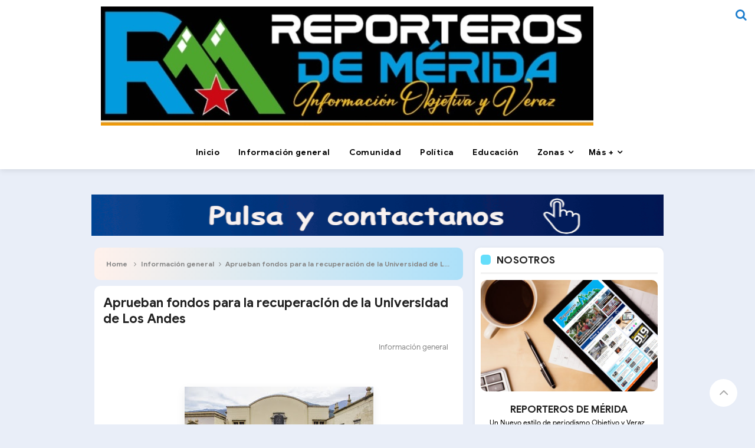

--- FILE ---
content_type: text/html; charset=UTF-8
request_url: https://www.reporterosdemerida.com.ve/2024/06/aprueban-fondos-para-la-recuperacion-de.html
body_size: 37049
content:
<!DOCTYPE html>
<HTML dir='ltr'>
<head>
<link href='https://www.blogger.com/static/v1/widgets/2944754296-widget_css_bundle.css' rel='stylesheet' type='text/css'/>

<include expiration='7d' path='*.css'/>
<include expiration='7d' path='*.js'/>
<include expiration='3d' path='*.gif'/>
<include expiration='3d' path='*.jpeg'/>
<include expiration='3d' path='*.jpg'/>
<include expiration='3d' path='*.png'/>
<!-- [ Meta Tag SEO ] -->
<!-- [ LO QUE TENIA HASTA EL CAMBIO ] -->
<meta charset='utf-8'/>
<meta content='width=device-width, initial-scale=1' name='viewport'/>
<meta content='blogger' name='generator'/>
<meta content='text/html; charset=UTF-8' http-equiv='Content-Type'/>
<link href='https://www.blogger.com/openid-server.g' rel='openid.server'/>
<link href='https://www.reporterosdemerida.com.ve/' rel='openid.delegate'/>
<link href='https://www.reporterosdemerida.com.ve/2024/06/aprueban-fondos-para-la-recuperacion-de.html' rel='canonical'/>
<title>Aprueban fondos para la recuperación de la Universidad de Los Andes - Reporteros de Mérida</title>
<meta content='' name='description'/>
<script type='application/ld+json'>{ "@context": "https://schema.org", "@type": "WebSite", "url": "https://www.reporterosdemerida.com.ve/", "potentialAction": { "@type": "SearchAction", "target": "https://www.reporterosdemerida.com.ve/?q={search_term}", "query-input": "required name=search_term" } }</script>
<meta content='Aprueban fondos para la recuperación de la Universidad de Los Andes, Reporteros de Mérida: Aprueban fondos para la recuperación de la Universidad de Los Andes, Reporteros de Mérida' name='keywords'/>
<link href='https://www.reporterosdemerida.com.ve/feeds/posts/default' rel='alternate' title='Reporteros de Mérida - Atom' type='application/atom+xml'/>
<link href='https://www.reporterosdemerida.com.ve/feeds/posts/default?alt=rss' rel='alternate' title='Reporteros de Mérida - RSS' type='application/rss+xml'/>
<link href='https://www.blogger.com/feeds/6955491115105402447/posts/default' rel='alternate' title='Reporteros de Mérida - Atom' type='application/atom+xml'/>
<link href='https://blogger.googleusercontent.com/img/b/R29vZ2xl/AVvXsEiqkHfDBKbrmjUOc-M6wmuBtdcmW01V71JlyzAqCREZae5SLoTxfRfeaGg1-LbvWbPpovWPi6vmUPbjt3RIIALSTcQpGfVEIdRG3oEvjZNGJFWFgv5IUrt7DruOa9-cXvtP6mg9hi7Q4HXTFNphCho2jZobFAM42fgpwCtOomin6aY42P2kzOhaDi5pgnOJ/s72-c/MjAyNDYxNEZQQS1lRk1XVUFNc3YtLmpwZ19sYXJnZS02OTZ4NDY0LmpwZzA1MzUz.jpg' rel='image_src'/>
<link href='https://www.reporterosdemerida.com.ve/2024/06/aprueban-fondos-para-la-recuperacion-de.html' hreflang='x-default' rel='alternate'/>
<link href='/favicon.ico' rel='icon' type='image/x-icon'/>
<link href='https://plus.google.com/USER-GOOGLE-PLUS/posts' rel='publisher'/>
<link href='https://plus.google.com/USER-GOOGLE-PLUS/about' rel='author'/>
<link href='https://plus.google.com/USER-GOOGLE-PLUS' rel='me'/>
<meta content='KODE-VALIDASI-GOOGLE-WEBMASTER' name='google-site-verification'/>
<meta content='KODE-VALIDASI-BING-WEBMASTER' name='msvalidate.01'/>
<meta content='Indonesia' name='geo.placename'/>
<meta content='NAMA-ADMIN' name='Author'/>
<meta content='general' name='rating'/>
<meta content='id' name='geo.country'/>
<!-- [ Social Media Meta Tag ] -->
<meta content='Aprueban fondos para la recuperación de la Universidad de Los Andes' property='og:title'/>
<meta content='http://www.reporterosdemerida.com.ve/2024/06/aprueban-fondos-para-la-recuperacion-de.html' property='og:url'/>
<meta content='article' property='og:type'/>
<meta content='Reporteros de Mérida' property='og:site_name'/>
<meta content='' property='og:description'/>
<meta content='https://blogger.googleusercontent.com/img/b/R29vZ2xl/AVvXsEiqkHfDBKbrmjUOc-M6wmuBtdcmW01V71JlyzAqCREZae5SLoTxfRfeaGg1-LbvWbPpovWPi6vmUPbjt3RIIALSTcQpGfVEIdRG3oEvjZNGJFWFgv5IUrt7DruOa9-cXvtP6mg9hi7Q4HXTFNphCho2jZobFAM42fgpwCtOomin6aY42P2kzOhaDi5pgnOJ/s320/MjAyNDYxNEZQQS1lRk1XVUFNc3YtLmpwZ19sYXJnZS02OTZ4NDY0LmpwZzA1MzUz.jpg' property='og:image'/>
<meta content='https://www.facebook.com/PROFIL-FACEBOOK' property='article:author'/>
<meta content='https://www.facebook.com/FAN-PAGE-FACEBOOK' property='article:publisher'/>
<meta content='KODE-APLIKASI-FACEBOOK' property='fb:app_id'/>
<meta content='KODE-ADMIN-FACEBOOK' property='fb:admins'/>
<meta content='en_US' property='og:locale'/>
<meta content='en_GB' property='og:locale:alternate'/>
<meta content='id_ID' property='og:locale:alternate'/>
<meta content='summary' name='twitter:card'/>
<meta content='Reporteros de Mérida: Aprueban fondos para la recuperación de la Universidad de Los Andes' name='twitter:title'/>
<meta content='USER-TWITTER' name='twitter:site'/>
<meta content='USER-TWITTER' name='twitter:creator'/>
<meta content='summary_large_image' name='twitter:card'/>
<style type='text/css'>@font-face{font-family:'Roboto';font-style:normal;font-weight:400;font-stretch:100%;font-display:swap;src:url(//fonts.gstatic.com/s/roboto/v50/KFOMCnqEu92Fr1ME7kSn66aGLdTylUAMQXC89YmC2DPNWubEbVmZiAr0klQmz24O0g.woff2)format('woff2');unicode-range:U+0460-052F,U+1C80-1C8A,U+20B4,U+2DE0-2DFF,U+A640-A69F,U+FE2E-FE2F;}@font-face{font-family:'Roboto';font-style:normal;font-weight:400;font-stretch:100%;font-display:swap;src:url(//fonts.gstatic.com/s/roboto/v50/KFOMCnqEu92Fr1ME7kSn66aGLdTylUAMQXC89YmC2DPNWubEbVmQiAr0klQmz24O0g.woff2)format('woff2');unicode-range:U+0301,U+0400-045F,U+0490-0491,U+04B0-04B1,U+2116;}@font-face{font-family:'Roboto';font-style:normal;font-weight:400;font-stretch:100%;font-display:swap;src:url(//fonts.gstatic.com/s/roboto/v50/KFOMCnqEu92Fr1ME7kSn66aGLdTylUAMQXC89YmC2DPNWubEbVmYiAr0klQmz24O0g.woff2)format('woff2');unicode-range:U+1F00-1FFF;}@font-face{font-family:'Roboto';font-style:normal;font-weight:400;font-stretch:100%;font-display:swap;src:url(//fonts.gstatic.com/s/roboto/v50/KFOMCnqEu92Fr1ME7kSn66aGLdTylUAMQXC89YmC2DPNWubEbVmXiAr0klQmz24O0g.woff2)format('woff2');unicode-range:U+0370-0377,U+037A-037F,U+0384-038A,U+038C,U+038E-03A1,U+03A3-03FF;}@font-face{font-family:'Roboto';font-style:normal;font-weight:400;font-stretch:100%;font-display:swap;src:url(//fonts.gstatic.com/s/roboto/v50/KFOMCnqEu92Fr1ME7kSn66aGLdTylUAMQXC89YmC2DPNWubEbVnoiAr0klQmz24O0g.woff2)format('woff2');unicode-range:U+0302-0303,U+0305,U+0307-0308,U+0310,U+0312,U+0315,U+031A,U+0326-0327,U+032C,U+032F-0330,U+0332-0333,U+0338,U+033A,U+0346,U+034D,U+0391-03A1,U+03A3-03A9,U+03B1-03C9,U+03D1,U+03D5-03D6,U+03F0-03F1,U+03F4-03F5,U+2016-2017,U+2034-2038,U+203C,U+2040,U+2043,U+2047,U+2050,U+2057,U+205F,U+2070-2071,U+2074-208E,U+2090-209C,U+20D0-20DC,U+20E1,U+20E5-20EF,U+2100-2112,U+2114-2115,U+2117-2121,U+2123-214F,U+2190,U+2192,U+2194-21AE,U+21B0-21E5,U+21F1-21F2,U+21F4-2211,U+2213-2214,U+2216-22FF,U+2308-230B,U+2310,U+2319,U+231C-2321,U+2336-237A,U+237C,U+2395,U+239B-23B7,U+23D0,U+23DC-23E1,U+2474-2475,U+25AF,U+25B3,U+25B7,U+25BD,U+25C1,U+25CA,U+25CC,U+25FB,U+266D-266F,U+27C0-27FF,U+2900-2AFF,U+2B0E-2B11,U+2B30-2B4C,U+2BFE,U+3030,U+FF5B,U+FF5D,U+1D400-1D7FF,U+1EE00-1EEFF;}@font-face{font-family:'Roboto';font-style:normal;font-weight:400;font-stretch:100%;font-display:swap;src:url(//fonts.gstatic.com/s/roboto/v50/KFOMCnqEu92Fr1ME7kSn66aGLdTylUAMQXC89YmC2DPNWubEbVn6iAr0klQmz24O0g.woff2)format('woff2');unicode-range:U+0001-000C,U+000E-001F,U+007F-009F,U+20DD-20E0,U+20E2-20E4,U+2150-218F,U+2190,U+2192,U+2194-2199,U+21AF,U+21E6-21F0,U+21F3,U+2218-2219,U+2299,U+22C4-22C6,U+2300-243F,U+2440-244A,U+2460-24FF,U+25A0-27BF,U+2800-28FF,U+2921-2922,U+2981,U+29BF,U+29EB,U+2B00-2BFF,U+4DC0-4DFF,U+FFF9-FFFB,U+10140-1018E,U+10190-1019C,U+101A0,U+101D0-101FD,U+102E0-102FB,U+10E60-10E7E,U+1D2C0-1D2D3,U+1D2E0-1D37F,U+1F000-1F0FF,U+1F100-1F1AD,U+1F1E6-1F1FF,U+1F30D-1F30F,U+1F315,U+1F31C,U+1F31E,U+1F320-1F32C,U+1F336,U+1F378,U+1F37D,U+1F382,U+1F393-1F39F,U+1F3A7-1F3A8,U+1F3AC-1F3AF,U+1F3C2,U+1F3C4-1F3C6,U+1F3CA-1F3CE,U+1F3D4-1F3E0,U+1F3ED,U+1F3F1-1F3F3,U+1F3F5-1F3F7,U+1F408,U+1F415,U+1F41F,U+1F426,U+1F43F,U+1F441-1F442,U+1F444,U+1F446-1F449,U+1F44C-1F44E,U+1F453,U+1F46A,U+1F47D,U+1F4A3,U+1F4B0,U+1F4B3,U+1F4B9,U+1F4BB,U+1F4BF,U+1F4C8-1F4CB,U+1F4D6,U+1F4DA,U+1F4DF,U+1F4E3-1F4E6,U+1F4EA-1F4ED,U+1F4F7,U+1F4F9-1F4FB,U+1F4FD-1F4FE,U+1F503,U+1F507-1F50B,U+1F50D,U+1F512-1F513,U+1F53E-1F54A,U+1F54F-1F5FA,U+1F610,U+1F650-1F67F,U+1F687,U+1F68D,U+1F691,U+1F694,U+1F698,U+1F6AD,U+1F6B2,U+1F6B9-1F6BA,U+1F6BC,U+1F6C6-1F6CF,U+1F6D3-1F6D7,U+1F6E0-1F6EA,U+1F6F0-1F6F3,U+1F6F7-1F6FC,U+1F700-1F7FF,U+1F800-1F80B,U+1F810-1F847,U+1F850-1F859,U+1F860-1F887,U+1F890-1F8AD,U+1F8B0-1F8BB,U+1F8C0-1F8C1,U+1F900-1F90B,U+1F93B,U+1F946,U+1F984,U+1F996,U+1F9E9,U+1FA00-1FA6F,U+1FA70-1FA7C,U+1FA80-1FA89,U+1FA8F-1FAC6,U+1FACE-1FADC,U+1FADF-1FAE9,U+1FAF0-1FAF8,U+1FB00-1FBFF;}@font-face{font-family:'Roboto';font-style:normal;font-weight:400;font-stretch:100%;font-display:swap;src:url(//fonts.gstatic.com/s/roboto/v50/KFOMCnqEu92Fr1ME7kSn66aGLdTylUAMQXC89YmC2DPNWubEbVmbiAr0klQmz24O0g.woff2)format('woff2');unicode-range:U+0102-0103,U+0110-0111,U+0128-0129,U+0168-0169,U+01A0-01A1,U+01AF-01B0,U+0300-0301,U+0303-0304,U+0308-0309,U+0323,U+0329,U+1EA0-1EF9,U+20AB;}@font-face{font-family:'Roboto';font-style:normal;font-weight:400;font-stretch:100%;font-display:swap;src:url(//fonts.gstatic.com/s/roboto/v50/KFOMCnqEu92Fr1ME7kSn66aGLdTylUAMQXC89YmC2DPNWubEbVmaiAr0klQmz24O0g.woff2)format('woff2');unicode-range:U+0100-02BA,U+02BD-02C5,U+02C7-02CC,U+02CE-02D7,U+02DD-02FF,U+0304,U+0308,U+0329,U+1D00-1DBF,U+1E00-1E9F,U+1EF2-1EFF,U+2020,U+20A0-20AB,U+20AD-20C0,U+2113,U+2C60-2C7F,U+A720-A7FF;}@font-face{font-family:'Roboto';font-style:normal;font-weight:400;font-stretch:100%;font-display:swap;src:url(//fonts.gstatic.com/s/roboto/v50/KFOMCnqEu92Fr1ME7kSn66aGLdTylUAMQXC89YmC2DPNWubEbVmUiAr0klQmz24.woff2)format('woff2');unicode-range:U+0000-00FF,U+0131,U+0152-0153,U+02BB-02BC,U+02C6,U+02DA,U+02DC,U+0304,U+0308,U+0329,U+2000-206F,U+20AC,U+2122,U+2191,U+2193,U+2212,U+2215,U+FEFF,U+FFFD;}</style>
<style id='page-skin-1' type='text/css'><!--
/*
Name             : Inka Responsive Template
Theme Published  : 31 Januari 2019
Type             : Blogger
Designer         : Abdurrahim ID
Designer url     : www.myabdurrahim.com
Thanks to        : All supported
License          : This free Blogger template is licensed under the Creative Commons Attribution 4.0 License, which permits both personal and commercial use.
*/
<!-- Variable definitions -->
<Group description="Komentar Baru Blogger (Contempo, Soho, Emporio, Notable)">
<Variable name="body.background" description="Body Background" type="background" color="#dddfe2" default="#dddfe2 none repeat scroll top left"/>
<Variable name="body.font" description="Font" type="font" default="normal 400 14px Roboto, Arial, sans-serif"/>
<Variable name="body.text.color" description="Text Color" type="color" default="#1d2129"/>
<Variable name="body.text.font" description="1"
type="font"
default="normal 400 14px Arial,sans-serif"/>
<Variable name="posts.background.color" description="2"
type="color"
default="#fff"/>
<Variable name="body.link.color" description="3"
type="color"
default="#1277cb"/>
<Variable name="body.link.visited.color" description="4"
type="color"
default="#1277cb"/>
<Variable name="body.link.hover.color" description="5"
type="color"
default="#1d2129"/>
<Variable name="blog.title.font" description="6"
type="font"
default="normal 400 14px Roboto,Arial,sans-serif"/>
<Variable name="blog.title.color" description="7"
type="color"
default="#fff"/>
<Variable name="header.icons.color" description="8"
type="color"
default="#fff"/>
<Variable name="tabs.font" description="9"
type="font"
default="normal 400 14px Roboto,Arial,sans-serif"/>
<Variable name="tabs.color" description="10"
type="color"
default="#ccc"/>
<Variable name="tabs.selected.color" description="11"
type="color"
default="#fff"/>
<Variable name="tabs.overflow.background.color" description="12"
type="color"
default="#fff"/>
<Variable name="tabs.overflow.color" description="13"
type="color"
default="#1d2129"/>
<Variable name="tabs.overflow.selected.color" description="14"
type="color"
default="#1d2129"/>
<Variable name="posts.title.color" description="15"
type="color"
default="#1d2129"/>
<Variable name="posts.title.font" description="16"
type="font"
default="normal 400 14px Roboto,Arial,sans-serif"/>
<Variable name="posts.text.font" description="17"
type="font"
default="normal 400 14px Roboto,Arial,sans-serif"/>
<Variable name="posts.text.color" description="18"
type="color"
default="#1d2129"/>
<Variable name="posts.icons.color" description="19"
type="color"
default="#1d2129"/>
<Variable name="labels.background.color" description="20"
type="color"
default="#1277cb"/>
</Group>
/* CSS Reset */
html,body,div,span,applet,object,iframe,h1,h2,h3,h4,h5,h6,p,blockquote,pre,a,abbr,acronym,address,big,cite,code,del,dfn,em,img,ins,kbd,q,s,samp,small,strike,strong,sub,sup,tt,var,b,u,i,center,dl,dt,dd,ol,ul,li,fieldset,form,label,legend,table,caption,tbody,tfoot,thead,tr,th,td,article,aside,canvas,details,embed,figure,figcaption,footer,header,hgroup,menu,nav,output,ruby,section,summary,time,mark,audio,video{margin:0;padding:0;border:0;font-size:100%;font:inherit;vertical-align:baseline;}
/* HTML5 */
article,aside,details,figcaption,figure,footer,header,hgroup,menu,nav,section{display:block;}body{line-height:1;display:block;}*{margin:0;padding:0;}html{display:block;}ol,ul{list-style:none;}blockquote,q{quotes:none;}blockquote:before,blockquote:after,q:before,q:after{background:transparent;}table{border-collapse:collapse;border-spacing:0;}*,*:before, *:after {-webkit-box-sizing:border-box;-moz-box-sizing:border-box;box-sizing:border-box;}ins{background:#fff;}
/* Body Layout */
body#layout ul,#layout ul{display:none}body#layout #outer-wrapper,body#layout .post-inner,body#layout .sidebar,body#layout .sidebartop{padding:0}body#layout #wrapper,body#layout .post-inner,body#layout .sidebar-inner{padding:0}body#layout .header-wrapper{margin-top:0}body#layout #layout,#layout .widget-content,#layout .add_widget{border:none}body#layout .add_widget{border:1px solid #ddd}#layout .add_widget a{color:#111}#layout #footer-wrapper .footer-column{width:33.33%;float:left}#layout #main-wrapper{width:70%;float:left}#layout #sidebar-wrapper{width:30%;left:0;padding:0;float:right}#layout .draggable-widget .widget-wrap2{background:#c1cfd9}#layout #banner,#layout #banner2{background-color:#444;padding:20px 0!important;margin-bottom:20px}#layout #banner .widget,#layout #banner2 .widget{width:80%;margin:5px auto!important;overflow:hidden;float:none}#layout #banner .add_widget,#layout #banner2 .add_widget{width:80%;margin:5px auto!important;overflow:hidden;float:none}#footer-xwidget .footer-widget{width:31.7%;float:left;margin-left:10px}#footer-wrapper{overflow:hidden;margin:0 auto 20px auto;padding:20px 0 0}#layout #footer-wrapper #column1,#layout #footer-wrapper #column2{margin:0}
#layout .mylabel-left{width:42%;left:0;padding:0;float:left}
#layout .mylabel-right{width:42%;left:0;padding:0;float:right}
/* Layout */
body{background:#E9EEF8;color:#000;font-family:'Google Sans',sans-serif;font-size:16px;line-height:normal;font-weight:400;text-align:left;color:#000;margin:0;padding:0}
.navbar,.post-feeds,.feed-links{display:none;}.section,.widget{margin:0;padding:0;}strong,b{font-weight:bold;padding:0;}cite,em,i{font-style:italic;}a{color:#f03c29;text-decoration:none;transition:all .3s}a:hover,a:hover:visited{color:#000}a img{border:none;border-width:0;outline:none;}img{max-width:100%;vertical-align:middle;border:0;}abbr,acronym{border-bottom:1px dotted;cursor:help;}sup,sub{vertical-align:baseline;position:relative;top:-.4em;font-size:86%;}sub{top:.4em;}small{font-size:86%;}kbd{display:inline-block;font-size:90%;color:#f03c29;}mark{background-color:#ffce00;color:#182025;}p,blockquote,pre,table,figure,hr,form,ol,ul,dl{margin:1.5em 0;}hr{height:1px;border:none;background-color:#999;}code,kbd,pre,samp{font-family:monospace,monospace;}
pre{white-space:pre;word-wrap:normal;overflow:auto;font-size:13px;margin:0;}*:focus {outline:0!important;}h1,h2,h3,h4,h5,h6{font-weight:700;line-height:normal;}h1{font-size:200%}h2{font-size:180%}h3{font-size:160%}h4{font-size:140%}h5{font-size:120%}h6{font-size:100%}
.post-body blockquote{position:relative;background:#f9f9f9;border-left:none;padding:20px 55px;color:#676767;line-height:22px}
.post-body blockquote:before{color:#bbb;position:absolute;top:15px;left:20px;display:inline-block;font-family:'FontAwesome';font-style:normal;font-weight:normal;line-height:1;content:"\f10d";font-size:20px;-webkit-font-smoothing:antialiased}
.post-body blockquote:after{color:#bbb;position:absolute;bottom:15px;right:20px;display:inline-block;font-family:'FontAwesome';font-style:normal;font-weight:normal;line-height:1;content:"\f10e";font-size:20px;-webkit-font-smoothing:antialiased}
.post-body h1{font-size:180%}.post-body h2{font-size:160%}.post-body h3{font-size:140%}.post-body h4{font-size:120%}.post-body h5{font-size:100%}.post-body h6{font-size:80%}
.post-body h1 b,.post-body h2 b,.post-body h3 b,.post-body h4 b,.post-body h5 b,.post-body h6 b{font-weight:700;}
input,button,select,textarea{font-size:100%;line-height:normal;vertical-align:baseline;}
textarea{display:block;box-sizing:border-box;}
input.placeholder_text,textarea.placeholder_text{color:#888}
input::-webkit-input-placeholder,textarea::-webkit-input-placeholder,input:-moz-placeholder,textarea:-moz-placeholder,input.placeholder_text,textarea.placeholder_text{color:#444}[placeholder]:focus::-webkit-input-placeholder{transition:opacity .5s .5s ease;opacity:0}
.post ul li span{position:relative;display:block;padding:0;margin:.5em 0 .5em 2em;text-decoration:none;}
ol {counter-reset:li;list-style:none;padding:0;margin:0;}
ol ol {margin: 0 0 0 2em;}
.post ol li{position:relative;display:block;padding:0;margin:0.3em 0 0.3em 1.3em;background:#fff;text-decoration:none}
.post ol li:before{content:counter(li);counter-increment:li;position:absolute;left:-1.7em;height:2em;width:2em;text-align:center}
.post-body ul{position:relative;display:block;padding:0;margin:.5em 0 .5em 1.5em;text-decoration:none;}
.sr{visibility:hidden;width:0;height:0}.clear{clear:both}html{-webkit-font-smoothing:antialiased}::selection{background:#f4f4f4;text-shadow:none}
/* Post Table */
.post-body table{width:100%;max-width:100%}.post-body table td,.post-body table caption{background:#fff;border:1px solid rgba(0,0,0,0.05);padding:10px;text-align:left;vertical-align:top}.post-body table th{background:#f9f9f9;color:#222;border:1px solid rgba(0,0,0,0.05);border-bottom:0;padding:10px;text-align:left;vertical-align:top}.post-body table.tr-caption-container{border:1px solid rgba(0,0,0,0.05);margin:0}.post-body th{font-weight:700}.post-body table caption{border:none;font-style:italic}.post-body td,.post-body th{vertical-align:top;text-align:left;font-size:13px;padding:3px 5px;border:1px solid rgba(0,0,0,0.05)}.post-body table.tr-caption-container td{border:0;padding:8px;background:#fff;line-height:17px;overflow:hidden;text-align:center;text-overflow:ellipsis;white-space:nowrap;font-weight:700;color:#000}.post-body table.tr-caption-container,.post-body table.tr-caption-container img,.post-body img{max-width:100%;height:auto}.post-body li{list-style-type:square}.post-body td.tr-caption{color:#666;font-size:80%;padding:0 8px 8px!important}
/* Google Font */
@font-face{font-family:'Google Sans';font-style:normal;font-weight:400;src:local('Google Sans Regular'),local(GoogleSans-Regular),url(//fonts.gstatic.com/s/googlesans/v5/4UaGrENHsxJlGDuGo1OIlL3Kwp5MKg.woff2) format("woff2");unicode-range:U+0400-045F,U+0490-0491,U+04B0-04B1,U+2116}@font-face{font-family:'Google Sans';font-style:normal;font-weight:400;src:local('Google Sans Regular'),local(GoogleSans-Regular),url(//fonts.gstatic.com/s/googlesans/v5/4UaGrENHsxJlGDuGo1OIlL3Nwp5MKg.woff2) format("woff2");unicode-range:U+0370-03FF}@font-face{font-family:'Google Sans';font-style:normal;font-weight:400;src:local('Google Sans Regular'),local(GoogleSans-Regular),url(//fonts.gstatic.com/s/googlesans/v5/4UaGrENHsxJlGDuGo1OIlL3Awp5MKg.woff2) format("woff2");unicode-range:U+0100-024F,U+0259,U+1E00-1EFF,U+2020,U+20A0-20AB,U+20AD-20CF,U+2113,U+2C60-2C7F,U+A720-A7FF}@font-face{font-family:'Google Sans';font-style:normal;font-weight:400;src:local('Google Sans Regular'),local(GoogleSans-Regular),url(//fonts.gstatic.com/s/googlesans/v5/4UaGrENHsxJlGDuGo1OIlL3Owp4.woff2) format("woff2");unicode-range:U+0000-00FF,U+0131,U+0152-0153,U+02BB-02BC,U+02C6,U+02DA,U+02DC,U+2000-206F,U+2074,U+20AC,U+2122,U+2191,U+2193,U+2212,U+2215,U+FEFF,U+FFFD}@font-face{font-family:'Google Sans';font-style:normal;font-weight:500;src:local('Google Sans Medium'),local(GoogleSans-Medium),url(//fonts.gstatic.com/s/googlesans/v5/4UabrENHsxJlGDuGo1OIlLU94Yt3CwZ-Pw.woff2) format("woff2");unicode-range:U+0400-045F,U+0490-0491,U+04B0-04B1,U+2116}@font-face{font-family:'Google Sans';font-style:normal;font-weight:500;src:local('Google Sans Medium'),local(GoogleSans-Medium),url(//fonts.gstatic.com/s/googlesans/v5/4UabrENHsxJlGDuGo1OIlLU94YtwCwZ-Pw.woff2) format("woff2");unicode-range:U+0370-03FF}@font-face{font-family:'Google Sans';font-style:normal;font-weight:500;src:local('Google Sans Medium'),local(GoogleSans-Medium),url(//fonts.gstatic.com/s/googlesans/v5/4UabrENHsxJlGDuGo1OIlLU94Yt9CwZ-Pw.woff2) format("woff2");unicode-range:U+0100-024F,U+0259,U+1E00-1EFF,U+2020,U+20A0-20AB,U+20AD-20CF,U+2113,U+2C60-2C7F,U+A720-A7FF}@font-face{font-family:'Google Sans';font-style:normal;font-weight:500;src:local('Google Sans Medium'),local(GoogleSans-Medium),url(//fonts.gstatic.com/s/googlesans/v5/4UabrENHsxJlGDuGo1OIlLU94YtzCwY.woff2) format("woff2");unicode-range:U+0000-00FF,U+0131,U+0152-0153,U+02BB-02BC,U+02C6,U+02DA,U+02DC,U+2000-206F,U+2074,U+20AC,U+2122,U+2191,U+2193,U+2212,U+2215,U+FEFF,U+FFFD}

--></style>
<style type='text/css'>
/* Custom Cookies Info Dark */
.cookie-choices-info{background-color:rgba(56,66,75,.97)!important;line-height:normal!important;top:initial!important;bottom:0!important;font-family:inherit!important;-webkit-transform:translateZ(0)}.cookie-choices-info .cookie-choices-text{font-size:14px!important;color:#cee6ea!important}.cookie-choices-info .cookie-choices-button{font-weight:normal!important;color:#fff!important;margin-left:5px!important;padding:3px 6px!important;background:#f64c3b!important;letter-spacing:.8px;transition:all .4s linear}.cookie-choices-info .cookie-choices-button:nth-child(2){background:#f68c2e!important;transition:all .4s linear}.cookie-choices-info .cookie-choices-button:hover,.cookie-choices-info .cookie-choices-button:nth-child(2):hover{background:#282f36!important;transition:all .1s linear}
/* Fixed Layout */
.CSS_LIGHTBOX{z-index:999999!important}.CSS_LIGHTBOX_BG_MASK_TRANSPARENT{opacity:.95!important}.CSS_LIGHTBOX_SCALED_IMAGE_IMG{width:auto!important;max-width:100%;box-shadow:0 0 10px rgba(0,0,0,0.1)}.CSS_LIGHTBOX_BTN_CLOSE{background:url('https://blogger.googleusercontent.com/img/b/R29vZ2xl/AVvXsEjNEsugj5DSo6OGhAJdtXM0IRKdyNc6skjA0ENsEejiySbAO_qMx8VONc2YrI5jc9bgDZI7sA7JRz0EDVv44bxUAcGfrCgWQtn1313EqegHTZ350BxztoQiO-jtJDSyhxvx6-62iBId/s1600/delete.png') no-repeat!important;width:32px!important;height:32px!important;top:30px!important;opacity:0.7;transition:all .3s}.CSS_LIGHTBOX_BTN_CLOSE:hover{opacity:1}.CSS_LIGHTBOX_BTN_CLOSE_POS{right:10px!important}.CSS_LIGHTBOX_BG_MASK{background-color:rgba(0,0,0,0.8)!important}.CSS_LIGHTBOX_FILMSTRIP{background-color:rgba(0,0,0,0.5)!important}.quickedit,#ContactForm1,#ContactForm1 br{display:none}#BlogArchive1 li.archivedate{padding:0}#BlogArchive1 #ArchiveList ul.posts li{padding:0 0 0 22px;line-height:normal}#ArchiveList{padding:10px}#ArchiveList select{width:100%;padding:10px;margin-bottom:5px;border:1px solid rgba(201,201,201,0.52);font-size:13px}
.status-msg-body{padding:10px 0;display:none}.status-msg-wrap{display:none;font-size:14px;margin-left:1px;width:100%;color:#666}.status-msg-wrap a{color:orange!important}.status-msg-bg{display:none;background:#ccc;position:relative;width:99%;padding:6px;z-index:1;border:2px #999 solid}.status-msg-border{display:none;border:0;position:relative;width:99%}
/* Template Wrapper */
.maxwrap{max-width:1010px;margin:0 auto}#wrapper{display:block;position:relative;overflow:hidden;max-width:990px;margin:320px auto;padding:0 10px}#content-wrapper{display:block;position:relative;overflow:hidden;padding:0;margin:10px 0;}
/* Header */
#header{padding:0;margin:0}
#header-inner{text-align:center;display:inline-block}
#header h1,#header h2{color:#fff;margin:0;font-size:1.5rem;font-weight:700;line-height:normal;text-align:center}
#header h1 a,#header h2 a{color:#1277cb}
#header h1 a:hover,#header h2 a:hover{color:#222}
.descriptionwrapper{display:none}
.header-logo{float:left;padding:11px 16px}
.mudah-head{display:table;width:100%;height:100%}
.mudah-sub-head{margin:auto;padding:0 10px;max-width:970px}
/* Menu Wrapper */
#top-container{display:inline-block;width:100%;background:#fff;color:#000;position:fixed;z-index:99;top:0;left:0;right:0;-webkit-transform:translateZ(0);transform:translateZ(0);box-shadow:0 2px 10px rgba(0,0,0,0.1)}
#topfix-container{max-width:970px;margin:0 auto;padding:0;position:relative}
#mudahmenu,#mudahmenu ul,#mudahmenu ul li,#mudahmenu ul li a,#mudahmenu #head-mobile{border:0;list-style:none;line-height:1;display:block;position:relative}
#mudahmenu{float:right;margin:0 60px 0 0}
#mudahmenu ul{margin:0;display:block}
#mudahmenu:after,#mudahmenu > ul:after{content:".";display:block;clear:both;visibility:hidden;line-height:0;height:0}
#mudahmenu #head-mobile{display:none}
#mudahmenu > ul > li{float:left;margin:0}
#mudahmenu > ul > li > a{padding:22px 16px;letter-spacing:0.4px;text-decoration:none;font-size:14px;color:#000;font-weight:700;transition:initial}
#mudahmenu > ul > li:hover > a,#mudahmenu ul li.active a{background:#fff;color:#1277cb}
#mudahmenu ul > li.homemenu > a{background:#fff;color:#000}
#mudahmenu > ul > li:hover,#mudahmenu ul li.active:hover,#mudahmenu ul li.active,#mudahmenu ul li.has-sub.active:hover{transition:initial}
#mudahmenu > ul > li.has-sub > a{padding-right:25px}
#mudahmenu > ul > li.has-sub > a:before{position:absolute;top:22px;right:17px;display:block;width:2px;height:8px;content:'\f107';font-family:fontawesome}
#mudahmenu ul ul{position:absolute;left:-9999px;z-index:1;box-shadow:0 5px 10px rgba(0,0,0,.1);min-width:170px}
#mudahmenu ul ul li{height:0;background:#fff;margin:0}
#mudahmenu ul ul li:hover{background:#fafafa}
#mudahmenu li:hover > ul{left:auto}
#mudahmenu li:hover > ul > li{height:33px}
#mudahmenu ul ul ul{margin-left:100%;top:0}
#mudahmenu ul ul li a{padding:10px 25px 10px 15px;max-width:100%;min-width:150px;font-size:12px;text-decoration:none;color:#222;font-weight:400;white-space:nowrap;text-overflow:ellipsis;overflow:hidden}
#mudahmenu ul ul li:last-child > a,#mudahmenu ul ul li.last-item > a{border-bottom:0}
#mudahmenu ul ul li.has-sub:hover,#mudahmenu ul li.has-sub ul li.has-sub ul li:hover{background:#fafafa}
#mudahmenu ul ul ul li.active a{border-left:1px solid #333}
#mudahmenu > ul > li.has-sub > ul > li.active > a,#mudahmenu > ul ul > li.has-sub > ul > li.active> a{border-top:1px solid #333}
#mudahmenu ul > li{opacity:1;z-index:100;-webkit-backface-visibility:hidden;transition:all .3s}
#mudahmenu ul > li:hover{opacity:1}
@media screen and (min-width:800px){#mudahmenu ul{display:block!important}}
@media screen and (max-width:800px){
#mudahmenu > ul > li > a,#mudahmenu > ul > li:hover > a,#mudahmenu ul li.active a{background:transparent;color:#fff}
#mudahmenu > ul > li:hover > a,#mudahmenu ul li.active a{color:#fff}#mudahmenu ul ul li,#mudahmenu ul ul li:hover,#mudahmenu ul ul li.has-sub:hover,#mudahmenu ul li.has-sub ul li.has-sub ul li:hover,#mudahmenu > ul > li:hover,#mudahmenu ul li.active:hover,#mudahmenu ul li.active,#mudahmenu ul li.has-sub.active:hover{background:transparent}
#mudahmenu{float:none;margin:0 auto}#mudahmenu ul{width:100%;display:none;background:#1277cb;background:linear-gradient(to right,#1277cb,#46a7f7)}#mudahmenu ul ul{-webkit-box-shadow:none;box-shadow:none;display:none}#mudahmenu ul li{width:100%}#mudahmenu ul ul li,#mudahmenu li:hover > ul > li{height:auto;box-shadow:none}#mudahmenu ul li a,#mudahmenu ul ul li a{background:#1277cb;background:linear-gradient(to right,#1277cb,#46a7f7);color:#fff;width:100%;border-bottom:0;font-weight:400}#mudahmenu > ul > li{float:none}#mudahmenu ul ul li a{padding-left:25px}#mudahmenu ul ul ul li a{padding-left:35px}#mudahmenu ul ul,#mudahmenu ul ul ul{position:relative;left:0;width:100%;margin:0;text-align:left}#mudahmenu > ul > li.has-sub > a:after,#mudahmenu > ul > li.has-sub > a:before,#mudahmenu ul ul > li.has-sub > a:after,#mudahmenu ul ul > li.has-sub > a:before{display:none}#mudahmenu #head-mobile{display:block;padding:28px;color:#fff;font-size:12px;font-weight:500}#mudahmenu .button{width:20px;height:46px;position:absolute;left:25px;top:5px;cursor:pointer;z-index:2;transition:all .1s}
#mudahmenu .button:after{position:absolute;top:21px;right:0;display:block;height:4px;width:20px;border-top:3px solid #000;border-bottom:3px solid #000;content:'';-webkit-box-sizing:initial;-moz-box-sizing:initial;box-sizing:initial;transition:all .3s}
#mudahmenu .button:before{position:absolute;top:14px;right:0;display:block;height:3px;width:20px;background:#000;content:'';transition:all .3s}
#mudahmenu .button.menu-opened:after{top:21px;border:0;height:3px;width:20px;background:#000;-webkit-transform:rotate(45deg);-moz-transform:rotate(45deg);-ms-transform:rotate(45deg);-o-transform:rotate(45deg);transform:rotate(45deg)}
#mudahmenu .button.menu-opened:before{top:21px;background:#000;width:20px;-webkit-transform:rotate(-45deg);-moz-transform:rotate(-45deg);-ms-transform:rotate(-45deg);-o-transform:rotate(-45deg);transform:rotate(-45deg)}#mudahmenu .submenu-button{background:rgba(255,255,255,.2);position:absolute;z-index:99;right:15px;top:15px;display:block;height:28px;width:28px;line-height:28px;cursor:pointer;border-radius:99em}#mudahmenu .submenu-button.submenu-opened{background:rgba(0,0,0,.1)}#mudahmenu ul ul .submenu-button{height:32px;width:32px}#mudahmenu .submenu-button:after{content:'';position:absolute;top:14px;right:8px;width:12px;height:1px;display:block;background:rgba(255,255,255,.9)}#mudahmenu ul ul .submenu-button:after{top:15px;right:13px}#mudahmenu .submenu-button.submenu-opened:after{background:#fff}#mudahmenu .submenu-button:before{content:'';position:absolute;top:9px;right:14px;display:block;width:1px;height:12px;background:rgba(255,255,255,.9)}#mudahmenu ul ul .submenu-button:before{top:12px;right:16px}#mudahmenu .submenu-button.submenu-opened:before{display:none}#mudahmenu ul ul ul li.active a{border-left:none}#mudahmenu > ul > li.has-sub > ul > li.active > a,#mudahmenu > ul ul > li.has-sub > ul > li.active > a{border-top:none}
#mudahmenu ul > li.homemenu > a,#mudahmenu > ul > li:hover > a,#mudahmenu ul li.active a{background:#1277cb;background:linear-gradient(to right,#1277cb,#46a7f7);color:#fff}}
/* Search Form */
.search-icon{font-size:20px;padding:13px 14px;position:absolute;right:0;top:0}
.search-icon a{color:#1f7fce}
#searchfs{position:fixed;z-index:9999;top:0;left:0;width:100%;height:100%;background-color:rgba(21,24,25,0.95);color:#fff;transition:all 0.1s ease-in-out;transform:translate(0px,-100%) scale(0,0);opacity:0}
#searchfs.open{transform:translate(0px,0px) scale(1,1);opacity:1;z-index:9999;height:-webkit-fill-available;}
#searchfs input[type="search"]{position:absolute;top:40%;left:0;right:0;width:39%;background:transparent;color:#fff;border:5px solid rgba(255,255,255,.1);border-radius:30px;font-size:22px;text-align:center;outline:none;padding:15px 25px;margin:auto}
#searchfs .close{position:fixed;top:20px;right:30px;color:#fff;background-color:transparent;opacity:0.6;font-size:32px;border:none;outline:none;padding:0}
#searchfs .close:hover{cursor:pointer;opacity:0.9}
/* Featured Post */
div#featured-posts-section{max-height:350px;overflow:hidden;padding:0 0 0 5px;}
#featured-posts-section{max-height:350px;overflow:hidden;margin:0 auto 20px}
.featured-post a{font-size:1.2em;color:#fff;}
.featured-post a:hover{color:#fff;text-decoration:underline;}
.main-post.featured-post a{margin:0;font-size:17px}
.featured-post .col-post{float:left;position:relative;overflow:hidden;margin:0 19px 0 0}
.featured-post .secondary-post{background:#dadada;width:33%;margin:0 0 20px 0;border-radius:10px;transition:all .4s}
.featured-post .main-post{background:#dadada;width:65%;padding:0;border-radius:10px;transition:all .4s}
.featured-post .main-post:before,.featured-post .secondary-post:before{bottom:0;content:"";display:block;height:50%;width:100%;position:absolute;z-index:1;background:linear-gradient(to bottom,rgba(0,0,0,0) 0%,rgba(0, 0, 0, 0.69) 100%)}
.featured-post .main-post:after,.featured-post .secondary-post:after{content:'';z-index:1;height:100%;width:100%;background:rgba(0, 0, 0, 0.2);position:absolute;top:0;left:0;transform:scale(0,0);transition:all .4s}
.featured-post .main-post:hover:after,.featured-post .secondary-post:hover:after{opacity:1;transform:scale(1.5,1.5)}
.featured-post span{background:#c00;display:inline-block;color:#fff;font-style:normal;position:absolute;transition:all .4s;font-size:11px;line-height:1.4;padding:3px 6px;top:10px;left:10px;z-index:2;border-radius:5px;}
.featured-post .main-post:hover span,.featured-post .secondary-post:hover span{background:#4aa3df;}
.featured-post img{height:100%;transition:all .5s}
.featured-post .main-post img{height:350px;width:100%;object-fit:cover;}
.featured-post .secondary-post img{height:165px;object-fit:cover;width:100%;}
.featured-post .main-post:hover img,.featured-post .secondary-post:hover img{backface-visibility:hidden;transform-style:preserve-3d;}
.featured-post header{position:absolute;bottom:0;left:0;right:0;padding:20px;z-index:2;}
.featured-post .secondary-post header{padding:10px}
.featured-post header h3{font-size:22px;}
.featured-post h4{font-size:15px;}
span.label-info a.label-block:nth-child(n+2),.showpageOf {display:none;}
@media screen and (max-width:768px) {}
@media screen and (max-width:640px) {}
@media only screen and (max-width:1024px){
div#featured-posts-section{padding:0}
}
@media only screen and (max-width:800px){
div#featured-posts-section{max-height:none}
.featured-post .main-post{width:100%;margin-bottom:10px}
.featured-post .secondary-post{width:50%}
.featured-post .secondary-post img{width:100%}
}
@media only screen and (max-width:600px){
.featured-post .main-post img{height:250px}
.featured-post .secondary-post{width:100%}
.featured-post .main-post h3.entry-title{font-size:16px;margin:0 10px;line-height:normal}
.featured-post .main-post h3.entry-title a{line-height:1.3em}
.featured-post header{padding:10px 0 5px}
}
@media only screen and (max-width:300px){
.featured-post .main-post h3.entry-title {font-size: 20px;}
}
/* Social Wrapper */
#social-counts > li{display:block;margin-bottom:1px;padding:0}
#social-counts > li > a{display:block;font-size:13px;font-weight:700;height:40px;line-height:40px;padding:0 10px;opacity:.95}
#social-counts > li:last-child > a{margin-bottom:0}
#social-counts > li > a:hover,#social-counts > li > a:focus{opacity:.8;color:#fff}
#social-counts > li > a > .fa{background:rgba(0,0,0,0.1);display:inline-block;height:25px;width:25px;line-height:25px;margin-right:10px;text-align:center;vertical-align:middle}
#social-counts.modal-1 > li > a,#social-counts.modal-3 > li > a,#social-counts.modal-1 > li > a > .fa,#social-counts.modal-3 > li > a > .fa{color:#fff}
.social-facebook{background:#3C599F}
.social-twitter{background:#32CCFE}
.social-pinterest{background:#cb2027}
.social-google-plus{background:#dd4b39}
.social-rss{background:#f26522}
.social-youtube{background:#bb0000}
.social-blogger{background:#f39c12}
.social-vimeo{background:#229ACC}
.social-linkedin{background:#0085AE}
.social-whatsapp{background:#128c7e}
.social-instagram{background:#517fa6;background:linear-gradient(15deg,#ffb13d,#dd277b,#4d5ed4)}
/* */
.myarside{line-height:1.5em;margin:0 0 20px 0}.myarside ul{padding:0;margin:0}.myarside ul li{margin:0;padding:10px;border-bottom:1px dotted rgba(0,0,0,0.05)}
.myarside .widget{padding:20px 0 0 0}
#mylabel-left{border-radius:10px;background: #fff;box-shadow: 0 1px 7px 0 rgba(0,0,0,.06);width:49%;float:left;padding:20px;margin:20px 0 0 0}
#mylabel-left h2, #mylabel-right h2{position:relative;margin:0 0 15px 0;font-size:17px;text-transform:uppercase;border-bottom:3px solid rgba(0,0,0,0.05)}
  #mylabel-left h2:before, #mylabel-right h2:before{content:'\f02e';right:10px;bottom:0;font-family:FontAwesome;font-style:normal;font-weight:normal;margin:0 10px 0 0;color:#ff675c;}
#mylabel-right{border-radius:10px;background: #fff;box-shadow: 0 1px 7px 0 rgba(0,0,0,.06);width:49%;float:right;padding:20px;margin:20px 0 0 0}
.magazine {width:100%;}
.magazine .widget{margin:20px 0 0 0}
/* Galeri Label Post */
.recent-galeri{padding:0;clear:both}.recent-galeri:after{content:"";display:table;clear:both}.recent-galeri .gallerytem{display:block;float:left;position:relative;margin:0 auto 15px auto;overflow:hidden;padding:0;text-align:center;width:100%;box-shadow:0 2px 8px rgba(0,0,0,0.05);border-radius:10px}.recent-galeri .gallerytem:last-child{margin:0 auto}.recent-galeri .gallerytem a{position:relative;float:left;margin:0;overflow:hidden;text-decoration:none;width:100%}.recent-galeri .gallerytem .ptitle{background:rgba(255,255,255,0.97);display:inline-block;clear:left;font-size:14px;line-height:1.3em;position:absolute;bottom:15px;left:15px;right:15px;color:#888;padding:15px;word-wrap:break-word;text-align:center;backface-visibility:hidden;box-shadow:0 8px 10px -5px rgba(0,0,0,0.15);border-top:2px solid #a4b0be;transition:all .2s;border-radius:10px;}.recent-galeri .gallerytem:hover .ptitle{background:rgba(255,255,255,0.56);color:#222;border-top-color:#cc0000}.recent-galeri a img{background:#fdfdfd;float:left;margin:auto;text-align:center;width:100%;transition:all .3s;border-radius:10px;height:auto;}
/* Post Wrapper */
#main-wrapper{width:64.98%;float:left;margin:0;padding:0 0 0 5px;word-wrap:break-word}.main .Blog{border-bottom-width:0}.main .widget{margin:0;padding:0}.date-header{display:none!important}h1.post-title.entry-title,h2.post-title.entry-title{font-size:18px;margin:0 0 15px}h1.post-title.entry-title a,h2.post-title.entry-title a{color:#000}h1.post-title.entry-title a:hover,h2.post-title.entry-title a:hover{color:#bbb}.post{background:#fff;position:relative;margin:0 0 20px 0;padding:0}.post-body{margin:0;line-height:1.7em;text-align:left;font-size:16px;padding:20px}.post-info abbr{border:0}.post-timestamp,.author-info,.comment-info,.label-info{padding:0 10px 0 0}.post-timestamp a abbr.published.updated{border:0;cursor:pointer;text-decoration:none}.post-body img,.post-body video,.post-body object{background:#fafafa;max-width:100%}.post-footer{line-height:1.6em}.post-footer a{color:#97b28e}.feed-links{clear:both;line-height:2.5em}
/* Breadcrumbs */
.breadcrumbs{background:linear-gradient(90deg, #fff1eb 0%, #ace0f9 100%);color:#888;overflow:hidden;white-space:nowrap;text-overflow:ellipsis;font-size:12px;padding:20px;margin:20px 0 10px 0;border-radius:10px;font-weight:700}.breadcrumbs a{color:#888;margin:0 5px;line-height:normal}.breadcrumbs .breadhome a{margin:0 8px 0 0}.breadcrumbs .breadlabel:last-child{margin:0 0 0 4px}.breadcrumbs a:hover,.breadcrumbs:hover{color:#222;box-shadow:0 7px 7px 0 rgba(0,0,0,.06)}
/* Shortcodes */
.post-body .button{list-style:none;text-align:center;width:95%;margin:10px;padding:2px;font-size:14px;clear:both;}
.post-body .button ul {margin:0;padding:0}
.post-body ul.button {list-style:none;text-align:center;margin:20px auto;padding:2px;font-size:14px;clear:both;z-index:2;}
.button li{display:inline;margin:0 5px;padding:0;list-style:none;}
.post-body ul.button a.demo,.post-body ul.button a.download{display:block;background:#97b28e;max-width:180px;padding:8px 12px;color:#fff;font-weight:700;font-size:14px;text-align:center;text-transform:uppercase;letter-spacing:0.5px;margin:auto;border-radius:99em;transition:all .3s}
.post-body ul.button a.demo{background:#1277cb;box-shadow:5px 5px 25px 0 rgba(0,0,0,0.1)}
.post-body ul.button a.download{background:#cb1212;box-shadow:5px 5px 25px 0 rgba(0,0,0,0.1)}
.post-body ul.button a.demo:hover,.post-body ul.button a.download:hover{opacity:.9;color:#fff;box-shadow:1px 2px 5px 0 rgba(0,0,0,0.1);}
.first-letter{float:left;color:#f77c6a;font-size:75px;line-height:60px;padding-top:4px;padding-right:8px;padding-left:3px;font-family:Georgia}
.bagidua {-webkit-column-count:2;-moz-column-count:2;column-count:2;}
.bagitiga {-webkit-column-count:3;-moz-column-count:3;column-count:3;}
.bagiempat {-webkit-column-count:4;-moz-column-count:3;column-count:4;}
.bagidua img,.bagitiga img,.bagiempat img{-webkit-backface-visibility:hidden;margin-bottom:20px;max-width:100%;}
#wrap{margin:20px auto;text-align:center}
.btn{background:#7fa4ed;padding:8px 12px;color:#fff;font-weight:700;font-size:14px;text-align:center;text-transform:uppercase;letter-spacing:0.5px;border-radius:4px;transition:all .3s}
.btn:hover,.btn:active,.btn.down:hover,.btn.down:active{background:#41598B}
.post-body a:visited.btn,.post-body a:visited.btn.down,.post-body a:link.btn,.post-body a.btn.down,.post-body a.btn:hover,.post-body a.btn:active,.post-body a.btn.down:hover,.post-body a.btn.down:active{color:#fff}
.btn i{margin:0}
.btn.down.anima{-webkit-animation:anim 2s ease-in infinite;animation:anim 2s ease-in infinite}
.videoyoutube{text-align:center;margin:auto;width:100%;}.video-responsive{position:relative;padding-bottom:56.25%;height:0;overflow:hidden;}.video-responsive iframe{position:absolute;top:0;left:0;width:100%;height:100%;border:0}
.post-body pre{-webkit-user-select:text;-khtml-user-select:text;-moz-user-select:text;-ms-user-select:text;user-select:text;padding:0;margin:.5em auto;white-space:pre;word-wrap:break-word;overflow:auto;position:relative;width:100%;-moz-tab-size:2;-o-tab-size:2;tab-size:2;word-break:normal;-webkit-user-select:text;-khtml-user-select:text;-moz-user-select:text;-ms-user-select:text;user-select:text;-webkit-hyphens:none;-moz-hyphens:none;-ms-hyphens:none;hyphens:none;}
#related-summary .news-text,#share-menu{display:none}
/* Sidebar Wrapper */
#sidebar-wrapper{padding:0;width:33%;float:right;word-wrap:break-word;border-radius:10px;}#sidebar-wrapper .widget ul{margin:0;padding:0}#sidebar-wrapper h2,#sidebar-wrapper h3{overflow:hidden;position:relative;color:#222;padding:0 0 10px 0;margin:0 0 10px 0;text-transform:uppercase;display:block;border-bottom:3px solid rgba(0,0,0,0.05);letter-spacing:.5px;font-size:17px}#sidebar-wrapper h2:before,#sidebar-wrapper h3:before{content:'';display:inline-block;position: sticky;height:17px;top:2px;left:0;margin:0 10px 0 0;width:17px;background:#65defb;border-radius:5px;}.sidebar{line-height:1.5em;margin:20px 0}.sidebar{background:#fff;padding:0 10px;box-shadow:0 1px 7px 0 rgba(0,0,0,.06);border-radius: 10px;}.sidebar ul,.sidebartop ul{padding:0;margin:0}.BlogArchive #ArchiveList ul li{text-indent:0!important}.sidebar ul li,.sidebartop ul li{margin:0;padding:10px;border-bottom:1px dotted rgba(0,0,0,0.05)}.sidebar .widget{padding:10px 0}.sidebartop .widget{margin:0}
/* Label */
.label-size-1,.label-size-2,.label-size-3,.label-size-4,.label-size-5{font-size:100%;opacity:1}.label-size{background:#fff;display:block;float:left;margin:0 4px 4x 0;color:#999;font-size:11px;line-height:1.2}.label-size a,.label-size span{display:inline-block;color:#666;padding:6px 10px;}.label-count{white-space:nowrap;padding-right:3px;margin-left:-3px;color:#999}.label-count:hover{color:#f03c29}#sidebar-wrapper .Label li{float:left;padding:5px 0;text-align:left;width:100%;border-bottom:1px dotted rgba(0,0,0,0.08)}#sidebar-wrapper .Label li:hover{background:#fff;color:#ff859c}#sidebar-wrapper .Label li a{color:#000;font-size:14px}#sidebar-wrapper .Label li a:hover{color:#ff859c}#sidebar-wrapper .Label li span{background:#f9f9f9;color:#888;float:right;padding:3px 8px;font-size:11px}#sidebar-wrapper .Label li span:nth-child(1){background:transparent;color:#f03c29;font-size:14px;float:none;padding:0}#sidebar-wrapper .Label li:hover span:nth-child(2){background:#f03c29;color:#fff}.cloud-label-widget-content,.widget-content.list-label-widget-content{text-align:left;overflow:hidden;}.cloud-label-widget-content .label-count{background:#68ae96;color:#fff;margin-left:-3px;white-space:nowrap;border-radius:0;padding:1px 4px;font-size:12px;margin-right:5px}.cloud-label-widget-content .label-size{display:inline-block;float:left;font-size:12px;margin:0 4px 4px 0;transition:all .6s}.cloud-label-widget-content .label-size a,.cloud-label-widget-content .label-size span{background:#30C8EC;color:#fff;display:inline-block;font-size:12px;padding:6px 8px}.cloud-label-widget-content .label-size a:hover{background:#ff859c;color:#fff}.cloud-label-widget-content .label-size:hover{color:#fff}.cloud-label-widget-content .label-size:hover a{color:#fff}.cloud-label-widget-content .label-size:hover span{background:#ff859c;color:#fff;cursor:pointer}.cloud-label-widget-content .label-size-1,.label-size-2,.label-size-3,.label-size-4,.label-size-5{font-size:100%}.label-size-1,.label-size-2{opacity:1}
/* Dropdown Label */
.droplabdown select{outline:none;cursor:pointer;transition:all .6s ease-out}.droplabdown{display:inline-block;position:relative;overflow:hidden;width:100%;border:0;height:40px;line-height:40px;color:#7f8c8d}.droplabdown:before,.droplabdown:after{content:'';position:absolute;z-index:2;top:15px;right:12px;width:0;height:0;line-height:40px;border:4px dashed;border-color:#999 transparent;pointer-events:none}.droplabdown:before{border-bottom-style:solid;border-top:none}.droplabdown:after{margin-top:8px;border-top-style:solid;border-bottom:none}.dropdown-select{color:#000;position:relative;width:100%;margin:0;padding:6px 8px 6px 10px;line-height:25px;font-size:13px;border:1px solid rgba(0,0,0,0.05);-webkit-appearance:none;transition:border-color ease-in-out .15s,box-shadow ease-in-out .15s}.droplabdown select:focus{outline:none;cursor:pointer;border-color:rgba(0,0,0,0.1)}.dropdown-select>option{background:#fafafa;position:relative;display:block;margin:3px;text-shadow:none;outline:0;border:0;cursor:pointer}
/* Animation */
@keyframes heart{from{transform:scale(1)}10%{transform:scale(1.2)}}
/* Footer Wrapper */
#footer-wrapper{margin:0 auto;padding:0;position:relative}#footer-wrapper{background:#1c1c1d;color:rgba(255,255,255,.6)}#footer-bottom{clear:both;background:#fff;color:#000;margin:auto;padding:40px 20px;display:block;font-weight:500;overflow:hidden;position:relative;font-size:13px}#footer-bottom a{color:#000}#footer-bottom a:hover{color:#f84436}.footer-bottomkiri,.footer-bottomkanan{display:block;margin:0 auto 20px auto;text-align:center}.footer-bottomkanan{margin:0 auto}.footer-bottomkanan i.fa.fa-heart{color:#f84436;margin:0 4px;animation:heart 2s infinite ease}#footer-wrapper .footer-nav{background:#f7f7f7;margin:auto}#footer-wrapper .footer-nav ul{max-width:100%;margin:auto;padding:40px 10px;text-align:center}#footer-wrapper .footer-nav li{display:inline;text-align:center;list-style:none;margin:0;padding:0}#footer-wrapper .footer-nav li:hover{transition:all .1s linear}#footer-wrapper .footer-nav li a{background:#fff;position:relative;text-transform:capitalize;padding:10px 22px;border-radius:99em;margin:0 3px;color:#000;line-height:normal;font-size:14px;font-weight:500;box-shadow:1px 2px 5px 0 rgba(0,0,0,0.1);transition:all 300ms cubic-bezier(0.250,0.100,0.250,1.000);transition-timing-function:cubic-bezier(0.250,0.100,0.250,1.000)}#footer-wrapper .footer-nav li a:hover{background:#fff;color:#888;box-shadow:1px 4px 10px 0 rgba(0,0,0,0.1)}.footer-column{position:relative;margin:auto;clear:both;font-size:14px;line-height:1.7;overflow:hidden;text-align:left;max-width:1080px;padding:4em 0}.footer-column h3{position:relative;margin:0 0 10px 0;padding:0 0 10px 0;color:rgba(255,255,255,.9);font-size:20px;line-height:20px}.footer-menu{float:left;width:31%;margin:0 20px 20px 0}.footer-menu ul{margin:0}.footer-menu ul li a{color:rgba(255,255,255,.6)}.footer-menu ul li a:hover{color:rgba(255,255,255,1)}
/* Highlighter */
.post-body code{padding:1.2em}.post-body .hljs{display:block;overflow-x:auto;padding:1.2em;background:#2b2b2c;color:#fff;line-height:1.5;text-align:left;word-spacing:0;font-family:monospace;border-radius:3px}.post-body .hljs-name,.post-body .hljs-strong{font-weight:bold}.post-body .hljs-code,.post-body .hljs-emphasis{font-style:italic}.post-body .hljs-tag{color:#62c8f3}.post-body .hljs-variable,.post-body .hljs-template-variable,.post-body .hljs-selector-id,.post-body .hljs-selector-class{color:#ade5fc}.post-body .hljs-string,.post-body .hljs-bullet{color:#a2fca2}.post-body .hljs-type,.post-body .hljs-title,.post-body .hljs-section,.post-body .hljs-attribute,.post-body .hljs-quote,.post-body .hljs-built_in,.post-body .hljs-builtin-name{color:#ffa}.post-body .hljs-number,.post-body .hljs-symbol,.post-body .hljs-bullet{color:#d36363}.post-body .hljs-keyword,.post-body .hljs-selector-tag,.post-body .hljs-literal{color:#fcc28c}.post-body .hljs-comment,.post-body .hljs-deletion,.post-body .hljs-code{color:#888}.post-body .hljs-regexp,.post-body .hljs-link{color:#c6b4f0}.post-body .hljs-meta{color:#fc9b9b}.post-body .hljs-deletion{background-color:#fc9b9b;color:#333}.post-body .hljs-addition{background-color:#a2fca2;color:#333}.post-body .hljs a{color:inherit}.post-body .hljs a:focus,.post-body .hljs a:hover{color:inherit;text-decoration:underline}mark .post-body .hljs-attr,mark .post-body .hljs-string,mark .post-body .hljs-bullet{background-color:#e67e22;color:#fff}.post-body .hljs mark{background-color:#f24a4a;color:#fff;padding:2px 5px;border-radius:2px}.BLOG_mobile_video_class{display:none!important}.post-body .hljs mark span.hljs-number,.post-body .hljs mark span.hljs-comment,.post-body .hljs mark span.hljs-symbol,.post-body .hljs mark span.hljs-string,.post-body .hljs mark span.hljs-attr,.post-body .hljs mark span.hljs-keyword,.post-body .hljs mark span.hljs-name,.post-body .hljs mark span.hljs-tag{color:#fff;margin:.15rem 0}
/* Spoiler */
#flippy {text-align:center;}
#flippy button {margin:10px auto;cursor:pointer;font-weight:700;background-color:#5a6269;color:#fff;padding:10px 20px!important;text-transform:uppercase;border:none;border-radius:3px;opacity:0.9;transition:all 0.3s ease-out;}
#flippy button:hover, #flippy button:focus {outline:none;opacity:1;color:#fff;}
#flippanel {padding:1px;text-align:left;background:#fafafa;border:1px solid #e6e6e6;}
#flippanel {padding:24px;display:none;}
#flippanel img {background:#f5f5f5;margin:10px auto;}
/* Popular Post */
#PopularPosts1{background:#fff;padding:10px;box-shadow:0 1px 7px 0 rgba(0,0,0,.06);border-radius: 10px;}
#PopularPosts1 ul,.PopularPosts li,.PopularPosts li img,.PopularPosts li a,.PopularPosts li a img{color:#000;margin:0;padding:0;list-style:none;border:none}
#PopularPosts1 ul{margin:0;list-style:none}
#PopularPosts1 ul li{margin:5px 0;padding:5px 0;position:relative}
#PopularPosts1 ul li:last-child{border:0}
#PopularPosts1 ul li img{display:block;width:100%;height:auto}
#PopularPosts1 ul li .item-title a,.PopularPosts ul li a{font-size:13px;font-weight:700;line-height:1.6;}
#PopularPosts1 ul li .item-title a:hover,.PopularPosts ul li a:hover{color:#138be6}
#PopularPosts1 .item-thumbnail{margin:0 10px 0 0;overflow:hidden;z-index:2;display:block;position:relative;border-radius:0;width:100px;height:72px;float:left;border-radius:10px}
#PopularPosts1 .item-thumbnail:hover{box-shadow:0 7px 7px 0 rgba(0,0,0,.06)}
#PopularPosts1 .item-title{padding:0 5px}
#PopularPosts1 ul li:nth-child(1){border-top:none}
#PopularPosts1 ul li .item-snippet{color:#999;font-size:13px}
/* To top */
.myartotop{visibility:hidden;z-index:2;background:#fff;color:rgba(0,0,0,0.35);font-size:1.6rem;width:47px;height:47px;line-height:44px;text-align:center;position:fixed;bottom:30px;right:30px;border-radius:3px;cursor:pointer;-webkit-transform:translateZ(0) scale(0.0);transform:translateZ(0) scale(0.0);opacity:.9;transition:all .4s}
.myartotop:hover{background:#fff;color:rgba(0,0,0,0.55);opacity:1;box-shadow:0 14px 28px rgba(0,0,0,0.15),0 10px 10px rgba(0,0,0,0.12);}
.myartotop.mynabinf{visibility:visible;cursor:pointer;opacity:1;-webkit-transform:translateZ(0) scale(1.0);transform:translateZ(0) scale(1.0);transition:all .4s;border-radius:50%;}
.myartotop::before{content:'';display:inline-block;position:absolute;width:100%;height:100%;border-radius:100%;top:0;left:0}
.myartotop:hover::before{-webkit-animation:sonar-effect 1s ease-in-out .1s infinite;animation:sonar-effect 1s ease-in-out .1s infinite}
/* Banner */
.banner-ar{min-width:300px; min-height:250px;}
.banner .widget-content,.banner2 .widget-content{padding:0;text-align:center}.banner,.banner2{text-align:center;overflow:hidden}.banner2{margin:0 auto 20px auto;padding:20px 0 0 0;border-top:1px solid rgba(0,0,0,0.05)}.banner .widget,.banner2 .widget{width:100%;max-width:100%;margin:0 auto;text-align:center;overflow:hidden;padding:0}.banner img,.banner iframe,.banner2 img,.banner2 iframe{display:block;margin:0 auto;text-align:center}.kotak_iklan{text-align:center;margin:0 auto;transition:all 1s ease-out}.kotak_iklan .sidebar .widget-content,.kotak_iklan .sidebar-atas .widget-content{padding:0;border:0}.kotak_iklan .sidebar .widget{margin-bottom:0;padding:0}.kotak_iklan img{background:rgba(0,0,0,0.1);text-align:center;margin:0 auto;padding:4px;border:1px solid transparent!important;transition:all .6s ease-out}.kotak_iklan img:hover{background:rgba(0,0,0,0.2)}.kotak_iklan2,.kotak_iklan3{text-align:center;margin:0 auto;transition:all 1s ease-out}.kotak_iklan2 .sidebar .widget-content,.kotak_iklan2 .sidebar-atas .widget-content{padding:0;background:#f2f6f7;box-shadow:0 1px 2px 0 rgba(0,0,0,.1);border:0}.kotak_iklan2 .sidebar .widget,.kotak_iklan2 .sidebar-atas .widget{margin-bottom:0;padding:0}.kotak_iklan2 img{text-align:center;transition:all 1s ease-out}.kotak_iklan2 img:hover{transition:all .5s ease-out}
/* Subscribe Box */
#subscribe-css{position:relative;padding:20px 0;background:linear-gradient(107deg, #89f7fe 0%, #66a6ff 100%);overflow:hidden;border-top:4px solid #eee;}
.subscribe-wrapper{color:#fff;font-size:16px;line-height:normal;margin:0;text-align:center;text-transform:none;font-weight:400;width:100%}
.subscribe-form{clear:both;display:block;overflow:hidden}
form.subscribe-form{clear:both;display:block;margin:0;width:auto;overflow:hidden}
.subscribe-css-email-field{background:rgba(255,255,255,.15);color:#fff;margin:10px 0;padding:15px 20px;width:35%;border:0;border-radius:99em;box-shadow:5px 5px 25px 0 rgba(0,0,0,0.1);}
.subscribe-css-email-button{background:rgba(255, 255, 255, 0.15);color:#fff;cursor:pointer;font-weight:700;padding:14px 30px;margin-left:15px;text-transform:none;font-size:16px;border:0;border-radius:3px;transition:all .6s;border-radius:99em;box-shadow:5px 5px 25px 0 rgba(0,0,0,0.1);}
.subscribe-css-email-button:hover{background:rgba(255,255,255,.1);box-shadow: 1px 2px 5px 0 rgba(0,0,0,0.1);}
#subscribe-css p.subscribe-note{margin:16px;text-align:center;color:rgba(255,255,255,.88);font-size:180%;font-weight:400;line-height:normal;}
#subscribe-css p.subscribe-note span {position:relative;overflow:hidden;font-weight:700;transition:all .5s}
#subscribe-css p.subscribe-note span.itatu {font-weight:400;font-style:italic;color:rgba(255,255,255,.6);text-transform:lowercase}
#subscribe-css p.subscribe-note span.itatu:before,#subscribe-css p.subscribe-note span.itatu:after{display:none}
#subscribe-css p.subscribe-note span:before{content:'';position:absolute;bottom:-2px;left:0;width:0;height:3px;margin:10px 0 0;background:#6aaeff;transition:all .5s}
#subscribe-css:hover p.subscribe-note span:before{width:100%;}
/* About Me */
.aboutpro-img{position:relative;}
.aboutpro-img img {max-width:100%;width:100%;border-radius:10px;}
.aboutpro-wrapicon{display:block;margin:15px auto 0;position:relative;}
.aboutpro-wrapicon .extender{width:100%;display:block;}
.extender{text-align:center;font-size:18px}
.extender .aboutpro-icon{background:#fff;display:inline-block;margin:0 3px;padding:0;border-radius:50%;transition:all .5s}
.extender .aboutpro-icon:nth-child(1){background:#3b5998}
.extender .aboutpro-icon:nth-child(2){background:#19bfe5}
.extender .aboutpro-icon:nth-child(3){background:#de13c4}
.extender .aboutpro-icon:nth-child(4){background:#00b050}
.extender .aboutpro-icon:nth-child(5){background:#FF0000}
.extender .aboutpro-icon:hover{background:rgba(255, 0, 255, 0.29)}
.extender .aboutpro-icon a{display:inline-block;font-family:fontawesome;height:36px;width:36px;line-height:36px;font-weight:normal;color:#fff;transition:all .5s}
.extender .aboutpro-icon:hover a,.extender .aboutpro-icon a:hover{color:#fff;}
.aboutpro-info{margin-top:20px;font-size:12px;text-align:center;}
.aboutpro-info p{margin:0}
.aboutpro-info h4{font-size:17px;text-transform:uppercase;color:#202020;font-weight:700}
/* RC myar */
ul.recent_posts_myar li{display:inline-block;position:relative;width:100%;margin:0;padding:8px 0;transition:all .3s linear;}
ul.recent_posts_myar li:last-child {border:0;}
.recent_posts_myar .wrapinfo{margin:0 10px 0 0;overflow:hidden;z-index:2;display:block;position:relative;border-radius:0;width:100px;height:auto;float:left}
ul.recent_posts_myar li img.recent_thumb{width:100%;height:auto;border-radius:10px}
.recent_posts_myar {float:left;width:100%;margin:10px 10px 5px 0px;padding:0;font-size:.9rem;}
ul.recent_posts_myar li a{color:#202020;font-size:13px;font-weight:700;line-height:normal}
ul.recent_posts_myar li a:hover{color:#1277cb}
.recent_posts_myar i{font-style:normal;color:#999;font-size:13px}
/* Global Responsive */
@media screen and (max-width:840px) {
#main-wrapper{float:none;border:0;width:100%}#sidebar-wrapper{padding:0 20px;width:100%;float:none}#menu{display:block}#footme{padding:0 20px}#mylabel-left, #mylabel-right{width:100%;}
.header-logo{background:transparent;margin:auto;position:absolute;top:0;text-align:center;width:100%;z-index:0;padding:10px 0}}
@media only screen and (max-width:768px) {
#sidebar-wrapper,#main-wrapper{width:100%;padding:20px}.page-menu ul li a:hover,.page-menu ul li:hover a{background:transparent}.footer-menu{float:none;width:auto;margin:0 20px 20px 20px}#footer-wrapper .footer-nav ul{overflow:hidden}#footer-wrapper .footer-nav li{display:block;float:left;text-align:left;padding:8px 12px;width:50%}#footer-wrapper .footer-nav li a,#footer-wrapper .footer-nav li a:hover{background:transparent;padding:0;box-shadow:none;text-align:center}.myartotop{bottom:20px;right:20px;}#mylabel-left, #mylabel-right{width:100%;}}
@media screen and (max-width:640px) {
.banner .widget-content,.banner2 .widget-content{margin:0}#main-wrapper{width:100%;padding:0 10px 20px 10px}#sidebar-wrapper{width:100%;padding:0 20px 20px 20px}.post-info{display:none}.status-msg-border{width:97%}.post h2{font-size:100%}h1.post-title.entry-title,h2.post-title.entry-title{font-size:18px;margin:0}.myartotop{display:none}#mylabel-left, #mylabel-right{width:100%;}}
@media screen and (max-width:480px) {
body{background:#fff}.comments .comments-content .user{line-height:2.8em}.post h2{font-size:100%}.post h1{font-size:120%}body,.body-fauxcolumn-outer{font-size:80%}#main-wrapper{padding:0 10px}#sidebar-wrapper{padding:10px}.post-body{padding:10px}.breadcrumbs{padding:18px 7px}.widget-content{box-shadow:none;border:0}#simplifynewsletter{margin:0 0 20px 0}.sidebar .widget,.sidebartop .widget{margin:0}#Label1 .widget-content{padding:20px 10px}.banner .widget,.banner2 .widget{padding:10px}#subscribe-footers .emailfooter input{width:100%}#subscribe-footers .emailfooter .submitfooter{margin:0}#subscribe-footers .emailfooter form{margin:auto;float:none}#mylabel-left, #mylabel-right{width:100%;}}
@media screen and (max-width:320px) {
body{background:#fff}#sidebar-wrapper{padding:0 10px}.widget-content{padding:12px 0}#HTML2 .widget-content,#HTML3 .widget-content,#HTML4 .widget-content,#HTML5 .widget-content{padding:0}#Label1 .widget-content{padding:20px 0}#mylabel-left, #mylabel-right{width:100%;}}
@media screen and (max-width:240px) {
body,.body-fauxcolumn-outer {font-size:80%}}
</style>
<style type='text/css'>
/* CSS Comments */
        .comments h3 {
          line-height:normal;
          text-transform:uppercase;
          color:#333;
          font-weight:bold;
          margin:0 0 20px 0;
          font-size:14px;
          padding:0 0 0 0;
        }
        h4#comment-post-message {
          display:none;
          margin:0 0 0 0;
        }
        .comments{
          background: #fff;
    position: relative;
border-radius: 10px;
padding:20px 20px 0 20px;
        }
        .comments .comments-content{
          font-size:13px;
          margin-bottom:8px
        }
        .comments .comments-content .comment-thread ol{
          text-align:left;
          margin:13px 0;
          padding:0
        }
        .comments .comment-block{margin-left:62px;background:#fff;padding:18px 20px;line-height:26px;border-radius:10px;margin-bottom:20px;position:relative;box-shadow: rgba(0, 0, 0, 0.16) 0px 3px 5px 2px}
        .comments .comment-block:before {
              content: '';
    right: 100%;
    border: solid transparent;
    height: 0;
    width: 0;
    position: absolute;
    pointer-events: none;
    border-right-color: rgba(0,0,0,0.05);
    border-width: 10px;
        }
.comments .comment-block:after {
content: '';
    top: 19px;
    right: 99.9%;
    border: solid transparent;
    height: 0;
    width: 0;
    position: absolute;
    pointer-events: none;
    border-right-color: #fff;
    border-width: 9px;
}
        .comments .comments-content .comment-replies{
          margin:8px 0;
          margin-left:60px
        }
        .comments .comments-content .comment-thread:empty{
          display:none
        }
        .comments .comment-replybox-single {
          background:#f0f0f0;
          padding:0;
          margin:8px 0;
          margin-left:60px
        }
        .comments .comment-replybox-thread {
          background:#f0f0f0;
          margin:8px 0 0 0;
          padding:0;
        }
        .comments .comments-content .comment{
          margin-bottom:6px;
          padding:0
        }
        .comments .comments-content .comment:first-child {
          padding:0;
          margin:0
        }
        .comments .comments-content .comment:last-child {
          padding:0;
          margin:0
        }
        .comments .comment-thread.inline-thread .comment, .comments .comment-thread.inline-thread .comment:last-child {
          margin:0px 0px 5px 30%
        }
        .comment .comment-thread.inline-thread .comment:nth-child(6) {
          margin:0px 0px 5px 25%;
        }
        .comment .comment-thread.inline-thread .comment:nth-child(5) {
          margin:0px 0px 5px 20%;
        }
        .comment .comment-thread.inline-thread .comment:nth-child(4) {
          margin:0px 0px 5px 15%;
        }
        .comment .comment-thread.inline-thread .comment:nth-child(3) {
          margin:0px 0px 5px 10%;
        }
        .comment .comment-thread.inline-thread .comment:nth-child(2) {
          margin:0px 0px 5px 5%;
        }
        .comment .comment-thread.inline-thread .comment:nth-child(1) {
          margin:0px 0px 5px 0;
        }
        .comments .comments-content .comment-thread{
          margin:0;
          padding:0
        }
        .comments .comments-content .inline-thread{
        }
        .comments .comments-content .icon.blog-author {
          display:inline;
        }
  .comments .avatar-image-container{border-radius: 5px;
    box-shadow: rgba(0, 0, 0, 0.16) 0px 3px 5px 2px;width:auto}
        .comments .comments-content .icon.blog-author:before {
          content:'\f058';font-family:fontawesome;color: #00c4ff;
        }
        .comment-header {
          font-size:13px;
        }
        .comments .comments-content .datetime {
          margin-left: 6px;
        }
        .comments .comments-content .datetime a {
          color:#bdbdbd;
    float: right;
    font-size: 10px;
        }
        .comments .comment .comment-actions a {
          display:inline-block;
          color:#333;
          font-weight:bold;
          font-size:12px;
          line-height:15px;
          margin:4px 8px 0 0;
        }
        .comments .continue a {
          color:#333;
          display:inline-block;
          font-size:10px;
        }
        .comments .comment .comment-actions a:hover, .comments .continue a:hover{
          text-decoration:underline;
        }
        .pesan-komentar {
                  }
        .pesan-komentar p {
          line-height:normal;
          margin:0 0;
        }
        .pesan-komentar:before {
         
        }
        .fb-comments{width: 100% !important;}
        .fb-comments iframe[style]{width: 100% !important;}
        .fb-like-box{width: 100% !important;}
        .fb-like-box iframe[style]{width: 100% !important;}
        .fb-comments span{width: 100% !important;}
        .fb-comments iframe span[style]{width: 100% !important;}
        .fb-like-box span{width: 100% !important;}
        .fb-like-box iframe span[style]{width: 100% !important;}
        .fotleft{float:left}
        .fotright{float:right;text-align:right;}
</style>
<style type='text/css'>
/* Animation */
.wave {
  opacity: .4;
  position: absolute;
  top: 100%;
  left: 50%;
  background: #0af;
  width: 500px;
  height: 500px;
  margin-left: -250px;
  margin-top: -250px;
  transform-origin: 50% 48%;
  border-radius: 43%;
}
@keyframes drift {
  from { transform: rotate(0deg); }
  from { transform: rotate(360deg); }
}
/* Post Area */
.post{border-radius:10px;overflow:hidden;background:#fff}.post-info{display:block;color:#888;line-height:1.6em;font-size:13px;padding:10px 15px;overflow:hidden}.post-info a{position:relative;padding:0 10px 0 0;font-style:normal}.post-info a:hover{text-decoration:underline}.author-info img.avatar-photo1{background:rgba(0,0,0,0.1);height:28px;width:28px;margin:0 7px 0 0;border-radius:100%;transition:all .3s}.author-info img.avatar-photo1:hover{transform:rotate(360deg)}.post-timestamp,.author-info,.comment-info,.label-info{padding:0}.post-body p{margin:0}.post-timestamp{padding:0}.post-body img{height:auto;margin-bottom:2px;opacity:1;transition:all .6s ease;box-shadow:0 6px 15px rgba(36,37,38,0.08)}.post-body img:hover{opacity:0.97;box-shadow:5px 8px 15px rgba(36,37,38,0.10)}.post-body a.img,.post-body .separator a{margin-left:0!important;margin-right:0!important}h1.post-title.entry-title,h2.post-title.entry-title{color:#222;padding:15px;font-size:22px;margin:0}.label-wrap{float:right;color:#888}.label-info{float:left}.label-info a{color:#888}
/* Related Post */
#related-post{padding:20px 0 0 0}#related-post h4{color:#222;padding:10px 0 0 0;font-size:20px;margin:0 0 20px 0;padding-left:8px;line-height:1em}#related-post h4 span{padding:6px;display:inline-block;vertical-align:middle}.relhead{background:#fff;font-size:100%;font-weight:normal;line-height:150%;overflow:hidden;padding:0}ul#related-summary{margin:0;padding:0 15px}ul#related-summary li{position:relative;float:left;list-style:none outside none;margin:0 5px 15px 5px;padding:0;overflow:hidden;height:180px;width:31.6%}ul#related-summary li img{background-color:#f1f1f1;width:100%;height:auto;max-width:100%;margin:0 auto;vertical-align:middle}ul#related-summary li a.relinkjdulx{color:#666;display:block;font-size:12px;font-weight:700;line-height:normal;overflow:hidden;text-align:left;padding:10px 10px 10px 0}ul#related-summary li a.relinkjdulx:hover{color:#000}.overlayb{position:relative;max-height:140px;overflow:hidden}.overlayb:before{content:'';background-color:rgba(0,0,0,0.4);position:absolute;text-align:center;top:0;left:0;right:0;bottom:0;z-index:2;opacity:0;visibility:hidden;transition:all 0.4s linear}.overlayb:after{content:'\f002';font-family:fontawesome;font-size:1.3rem;color:rgba(255,255,255,.8);position:absolute;top:45%;left:45%;text-align:center;z-index:2;opacity:0;visibility:hidden;transition:all 0.20s linear}.overlayb:hover{box-shadow:0 7px 7px 0 rgba(0,0,0,.06)}.overlayb:hover:before,.overlayb:hover:after{opacity:1;visibility:visible}
/* Author Box */
.authorboxwrap{background:linear-gradient(335deg, #7DE2FC 0%, #B9B6E5 100%);color:#222;margin:20px auto;padding:20px;overflow:hidden;border-radius:10px;box-shadow:0 7px 7px 0 rgba(0,0,0,.06)}.avatar-container{float:left;border-radius:8px;margin:0 20px 0 0;box-shadow:0 7px 7px 0 rgba(0,0,0,.06)}.avatar-container img{width:90px;height:auto;max-width:100%!important;border-radius:8px}.author_description_container h4{font-size:18px;display:block;margin:0;margin-bottom:2px}.author_description_container h4 a{color:#222}.author_description_container p{margin:0;font-size:14px;margin-bottom:8px;line-height:25px;font-weight:400}
/* Post Navigation */
#blog-pager-newer-link,#blog-pager-older-link{font-size:100%}.blog-pager-older-link,.home-link,.blog-pager-newer-link{padding:0}.halaman{margin:20px auto}.halaman-kanan,.halaman-kiri{color:#141924;background:0 0;width:50%;position:relative;margin:0}.halaman-kiri{background:linear-gradient(-225deg, #FFE29F 0%, #FFA99F 48%, #FF719A 100%);width:50%;float:left;margin:0;text-align:left;padding:20px 20px 20px 30px;height:72px;border-right:1px solid rgba(0,0,0,0.08);border-radius:10px 0 0 10px}.halaman-kanan{background:linear-gradient(225deg, #FFE29F 0%, #FFA99F 48%, #FF719A 100%);width:50%;float:right;margin:0;text-align:right;padding:20px 30px 20px 20px;height:72px;border-radius:0 10px 10px 0}.halaman-kanan:hover{background:linear-gradient(-225deg, #FFE29F 0%, #FFA99F 48%, #FF719A 100%);color:#000}.halaman-kiri:hover{background:linear-gradient(225deg, #FFE29F 0%, #FFA99F 48%, #FF719A 100%);color:#000}.halaman-kanan:hover a,.halaman-kiri:hover a{color:#000}.halaman-kanan a,.halaman-kiri a{color:#111;font-size:14px;font-weight:500;line-height:1.3em;transition:initial}.current-pageleft,.current-pageright,.halaman-kanan a,.halaman-kiri a{font-size:14px;font-family:inherit;font-weight:700;background:transparent;text-decoration:none;line-height:normal;transition:initial}.halaman-kanan a:hover,.halaman-kanan:hover .pager-title-left,.halaman-kiri a:hover,.halaman-kiri:hover .pager-title-left,.halaman-kiri:hover .current-pageleft,.halaman-kanan:hover .current-pageright{color:#000}#blog-pager,.isihalaman-kanan,.isihalaman-kiri{margin:0}.panahkanan,.panahkiri{position:absolute;top:50%;margin-top:-8px}.panahkiri{left:10px}.panahkanan{right:10px}.comments-content{display:block;position:relative;margin-top:20px}
/* Share Button */
#share_btnper{padding:0 20px}
.showother{display:none}
.share_btn{position:relative;margin:0;padding:0;display:block;overflow:hidden}
.share_btn ul,ul .showother{position:relative;margin:0;padding:0;font-size:12px}
.share_btn ul li{float:left;display:inline-block;overflow:hidden}
.share_btn li a,.shareplus{color:#fff;padding:0;width:40px;display:block;text-align:center;height:35px;line-height:35px;transition:all 0.25s;margin:0 5px 5px 0;text-transform:uppercase;letter-spacing:1px;border-radius:4px;overflow:hidden}
.share_btn ul li span{padding:0;margin:0}
.share_btn i{font-size:16px;padding:0;margin:0;line-height:35px;text-align:center}
.shareplus{padding:0;background:#bdc3c7;cursor:pointer}
.share_btn li a.fb i,.share_btn li a.tw i{width:20px;text-align:left}
.share_btn a:hover{background:#333;color:#fff}
.share_btn li a.fb{background:#4867aa;padding:0 35px;width:auto}
.share_btn li a.tw{background:#1da1f2;padding:0 35px;width:auto}
.share_btn li a.gp{background:#dc4a38}
.share_btn li a.pt{background:#ca2128}
.share_btn li a.le{background:#0673ab}
.share_btn li a.tr{background:#43556e}
.share_btn li a.em{background:#141b23}
.share_btn li a.ln{background:#00c300}
.share_btn li a.bm{background:#000}
.share_btn li a.wa{background:#4dc247}
.share_btn li a:hover,.shareplus:hover{-webkit-filter:grayscale(100%)}
/* CSS Item Responsive */
@media only screen and (max-width:960px){
.bagidua,.bagitiga,.bagiempat{-webkit-column-count:2;-moz-column-count:2;column-count:2;}.share_btn li a.fb,.share_btn li a.tw{padding:0 37px}}
@media only screen and (max-width:640px){
h1.post-title.entry-title,h2.post-title.entry-title{font-size:16px}#related-post h4{margin:0 0 5px;border-bottom:1px solid rgba(0,0,0,0.12)}ul#related-summary li{float:left;list-style:none;overflow:hidden;width:50%;padding:10px 0;height:160px;margin:0}ul#related-summary li a.relinkjdulx{font-size:12px;font-weight:400;padding:5px 5px 5px 4px}ul#related-summary li .overlaytext{float:left;display:inline-block;font-size:12px;font-weight:700;line-height:normal;overflow:hidden;padding:0}ul#related-summary li .overlayb{display:inline-block;float:left;height:auto;margin:0 4px}ul#related-summary li img{height:auto}.bagidua,.bagitiga,.bagiempat{-webkit-column-count:1;-moz-column-count:1;column-count:1}.share_btn li a.fb,.share_btn li a.tw{padding:0 25px}}
@media screen and (max-width:603px){
.halaman-kanan,.halaman-kiri{width:100%;padding:15px 0;height:auto;border:0}.halaman-kanan{background:#95a5a6;color:#fff}.halaman-kiri{background:#fff}.halaman-kanan a{color:#fff}.isihalaman-kiri{margin-left:40px!important}.isihalaman-kanan{margin-right:40px!important}.panahkanan,.panahkiri{margin-top:-6px}.avatar-container,.label-info{display:none}}
@media screen and (max-width:480px) {
  #share_btnper{padding:0 10px}}
@media screen and (max-width:320px){
.share_btn ul li a.fb,.share_btn ul li a.tw{padding:0 14px}}
</style>
<script src='https://ajax.googleapis.com/ajax/libs/jquery/1.7.1/jquery.min.js'></script>
<link href='https://www.blogger.com/dyn-css/authorization.css?targetBlogID=6955491115105402447&amp;zx=28ca4af4-7423-4dda-95e9-b22d65235203' media='none' onload='if(media!=&#39;all&#39;)media=&#39;all&#39;' rel='stylesheet'/><noscript><link href='https://www.blogger.com/dyn-css/authorization.css?targetBlogID=6955491115105402447&amp;zx=28ca4af4-7423-4dda-95e9-b22d65235203' rel='stylesheet'/></noscript>
<meta name='google-adsense-platform-account' content='ca-host-pub-1556223355139109'/>
<meta name='google-adsense-platform-domain' content='blogspot.com'/>

<!-- data-ad-client=ca-pub-2495241911166280 -->

</head>
<body class='loading'>
<div id='top-container'>
<div id='topfix-container'>
<div class='header-logo'>
<div class='header section' id='header' name='Logo & Title'><div class='widget Header' data-version='1' id='Header1'>
<div id='header-inner'>
<h1><a href='https://www.reporterosdemerida.com.ve/' style='display: block'>
<img alt='Reporteros de Mérida' height='202px; ' id='Header1_headerimg' src='https://blogger.googleusercontent.com/img/a/AVvXsEgPUkm_deVSSG8a13vHhseC7smenQEk7QVaFYUuBH2L3xKQh0_MqqaDXM-29Co73RQz_kJuhyEO2Eg4P9Fem4tg3lCJEvC7JRrVexyQNX1ZdY4gup-i4yFdjfGSXAtGyThdG2avHxzvy7By8SC0H1_IHDdNRxAhOiuoZXnOhNyyLjppC0Re2j0cKMB0wUdh=s835' style='display: block' width='835px; '/>
</a></h1>
<div class='descriptionwrapper'>
<p class='description'><span>Un nuevo estilo de periodismo Objetivo y Veraz                                                                                                                                     </span></p>
</div>
</div>
</div></div>
</div>
<div class='section' id='top menu'><div class='widget HTML' data-version='1' id='HTML1'>
<div class='widget-content'>
<nav id='mudahmenu' itemscope='itemscope' itemtype='https://schema.org/WPHeader'>
<div id='head-mobile'></div>
<div class='button' id='menu-button'></div>
<ul>
<li class='homemenu'><a href='/' itemprop='url'><span itemprop='name'>Inicio</span></a></li>
  <li><a href='/search/label/Información%20general' itemprop='url'><span itemprop='name'>Información general</span></a></li>
 <li><a href='/search/label/Comunidad' itemprop='url'><span itemprop='name'>Comunidad</span></a></li>
 <li><a href='/search/label/Política' itemprop='url'><span itemprop='name'>Política</span></a></li> 
          
<li><a href='/search/label/Educación' itemprop='url'><span itemprop='name'>Educación</span></a></li> 
          
          
<li><a href='#' itemprop='url'><span itemprop='name'>Zonas</span></a>
<ul>
<li><a href='/search/label/Panamericana' itemprop='url'><span itemprop='name'>Panamericana</span></a></li>
<li><a href='/search/label/Mocoties' itemprop='url'><span itemprop='name'>Mocoties</span></a></li>
<li><a href='/search/label/Paramo' itemprop='url'><span itemprop='name'>Paramo</span></a></li>
</ul></li>
          
<li><a href='#' itemprop='url'><span itemprop='name'>Más +</span></a>
<ul>
<li><a href='/search/label/Deportes' itemprop='url'><span itemprop='name'>Deportes</span></a></li>
<li><a href='/search/label/Salud' itemprop='url'><span itemprop='name'>Salud</span></a></li>
<li><a href='/search/label/Universidad' itemprop='url'><span itemprop='name'>Universidad</span></a></li>
<li><a href='/search/label/Sucesos' itemprop='url'><span itemprop='name'>Sucesos</span></a></li>
</ul></li>
</ul>
</nav>
</div>
<div class='clear'></div>
</div></div>
</div>
<div class='clear'></div>
<div class='search-icon'>
<a href='#searchfs'><i class='fa fa-search'></i></a>
</div>
<div id='searchfs'>
<button class='close' type='button'>&#215;</button>
<form action='/search' id='search-form' method='get'>
<input name='q' placeholder='presiona enter para buscar' type='search' value=''/>
<input name='max-results' type='hidden' value='9'/>
</form>
</div>
</div>
<div class='clear'></div>
<div id='wrapper'>
<div id='content-wrapper' itemscope='itemscope' itemtype='https://schema.org/Blog' role='main'>
<div class='clear'></div>
<div class='banner section section' id='banner'><div class='widget HTML' data-version='1' id='HTML2'>
<div class='widget-content'>
<div >

  <div >
  <a class="download" href="https://wa.me/+584247076739?text=Saludos%20Sr.%20Nelson%20Dugarte,%20estaba%20viendo%20que%20tiene%20unos%20espacios%20publicitarios%20en%20la%20pagina%20Reporteros%20de%20Merida.%20Me%20gustaria%20poder hablar%20sobre%20ello%20" rel="nofollow noopener" target="_blank">
	<img src="https://descargar-free.com/reporterosdemerida/imagenes_publididad/2.gif" alt="Publididad" width="1000" height="70"/>
  </a>
  </div>
</div>
</div>
<div class='clear'></div>
</div></div>
<div class='clear'></div>
<div id='main-wrapper'>
<div class='clear'></div>
<div class='main section' id='main'><div class='widget Blog' data-version='1' id='Blog1'>
<div class='breadcrumbs' xmlns:v='https://rdf.data-vocabulary.org/#'>
<span class='breadhome' typeof='v:Breadcrumb'><a href='https://www.reporterosdemerida.com.ve/' property='v:title' rel='v:url'>Home</a>
<i class='fa fa-angle-right'></i></span>
<span class='breadlabel' typeof='v:Breadcrumb'><a href='https://www.reporterosdemerida.com.ve/search/label/Informaci%C3%B3n%20general?&amp;max-results=7' property='v:title' rel='v:url'>Información general</a>
<i class='fa fa-angle-right'></i></span>
<span class='breadlabel'>Aprueban fondos para la recuperación de la Universidad de Los Andes</span>
</div>
<div class='blog-posts hfeed'>
<!--Can't find substitution for tag [defaultAdStart]-->

                <div class="date-outer">
              
<h2 class='date-header'><span>jueves, 13 de junio de 2024</span></h2>

                <div class="date-posts">
              
<div class='post-outer'>
<div class='post hentry'>
<h1 class='post-title entry-title'>
Aprueban fondos para la recuperación de la Universidad de Los Andes
</h1>
<div class='post-header'>
<div class='post-header-line-1'>
<div class='post-info'>
<span class='post-timestamp'>
</span>
<div class='label-wrap'>
<div class='label-info'>
<a class='label-block' href='https://www.reporterosdemerida.com.ve/search/label/Informaci%C3%B3n%20general?max-results=7' rel='tag'>
Información general
</a>
</div>
</div>
</div>
</div>
</div>

      <div style="display:block;text-align:center;margin:0 auto;">
      

      </div>
   
<div class='post-body entry-content' id='post-body-3943918413306040262'>
<div itemprop='description'>
<p>
<p>&nbsp;</p><p></p><div class="separator" style="clear: both; text-align: center;"><a href="https://blogger.googleusercontent.com/img/b/R29vZ2xl/AVvXsEiqkHfDBKbrmjUOc-M6wmuBtdcmW01V71JlyzAqCREZae5SLoTxfRfeaGg1-LbvWbPpovWPi6vmUPbjt3RIIALSTcQpGfVEIdRG3oEvjZNGJFWFgv5IUrt7DruOa9-cXvtP6mg9hi7Q4HXTFNphCho2jZobFAM42fgpwCtOomin6aY42P2kzOhaDi5pgnOJ/s696/MjAyNDYxNEZQQS1lRk1XVUFNc3YtLmpwZ19sYXJnZS02OTZ4NDY0LmpwZzA1MzUz.jpg" imageanchor="1" style="margin-left: 1em; margin-right: 1em;"><img border="0" data-original-height="464" data-original-width="696" height="213" src="https://blogger.googleusercontent.com/img/b/R29vZ2xl/AVvXsEiqkHfDBKbrmjUOc-M6wmuBtdcmW01V71JlyzAqCREZae5SLoTxfRfeaGg1-LbvWbPpovWPi6vmUPbjt3RIIALSTcQpGfVEIdRG3oEvjZNGJFWFgv5IUrt7DruOa9-cXvtP6mg9hi7Q4HXTFNphCho2jZobFAM42fgpwCtOomin6aY42P2kzOhaDi5pgnOJ/s320/MjAyNDYxNEZQQS1lRk1XVUFNc3YtLmpwZ19sYXJnZS02OTZ4NDY0LmpwZzA1MzUz.jpg" width="320" /></a></div><br /><span style="background-color: white; color: #34495e; font-family: Arial; font-size: 18px; text-align: justify;"><br /></span><p></p><p><span style="background-color: white; color: #34495e; font-family: Arial; font-size: 18px; text-align: justify;"><br /></span></p><p><span style="background-color: white; color: #34495e; font-family: Arial; font-size: 18px; text-align: justify;">Nicolás Maduro anunció este jueves la aprobación de recursos para la recuperación de la Universidad de Los Andes (ULA), un ente autónomo que, como todas las casas de estudios superiores públicas, se deterioraron en la última década en medio de la crisis económica.</span></p><p style="background-color: white; border-radius: 0px !important; box-sizing: inherit; color: #34495e; font-family: Arial; font-size: 14px; line-height: 1.5; margin: 20px 0px; text-align: justify;"><span style="box-sizing: inherit; font-family: Arial;"><span style="border-radius: 0px !important; box-sizing: inherit; font-size: 18px;">&#171;(Voy a) activar un plan presidencial para la recuperación de la ULA, de todas las instalaciones&#187;, dijo el oficialista durante un acto en el estado Mérida, donde está la sede principal de esta universidad, fundada en 1785, una de las más grandes del país.</span></span></p><div class="google-auto-placed ap_container" style="background-color: white; border-radius: 0px !important; box-sizing: inherit; clear: both; color: #34495e; font-family: Arial; font-size: 14px; height: auto; text-align: center; width: 718px;"><ins class="adsbygoogle adsbygoogle-noablate" data-ad-client="ca-pub-6478394806170461" data-ad-format="auto" data-ad-status="unfilled" data-adsbygoogle-status="done" style="background-color: transparent; box-sizing: inherit; display: block; height: 0px; margin: auto;"><div id="aswift_6_host" style="background-color: transparent; border-radius: 0px !important; border: none; box-sizing: inherit; display: inline-block; height: 0px; margin: 0px; opacity: 0; overflow: hidden; padding: 0px; position: relative; visibility: visible; width: 718px;"><iframe allow="attribution-reporting" allowtransparency="true" aria-label="Advertisement" browsingtopics="true" data-google-container-id="a!7" data-google-query-id="COTD7ZT_2YYDFcKEOgUdX7QFQg" data-load-complete="true" frameborder="0" height="0" hspace="0" id="aswift_6" marginheight="0" marginwidth="0" name="aswift_6" sandbox="allow-forms allow-popups allow-popups-to-escape-sandbox allow-same-origin allow-scripts allow-top-navigation-by-user-activation" scrolling="no" src="https://googleads.g.doubleclick.net/pagead/ads?gdpr=0&amp;client=ca-pub-6478394806170461&amp;output=html&amp;h=200&amp;adk=1617097432&amp;adf=2376342205&amp;pi=t.aa~a.2576613747~i.25~rp.4&amp;w=718&amp;abgtt=6&amp;fwrn=4&amp;fwrnh=100&amp;lmt=1718330291&amp;num_ads=1&amp;rafmt=1&amp;armr=3&amp;sem=mc&amp;pwprc=5638507818&amp;ad_type=text_image&amp;format=718x200&amp;url=https%3A%2F%2Ffronteradigital.com.ve%2Fentrada%2F49515&amp;fwr=0&amp;pra=3&amp;rh=180&amp;rw=718&amp;rpe=1&amp;resp_fmts=3&amp;wgl=1&amp;fa=27&amp;uach=[base64].&amp;dt=1718330289727&amp;bpp=4&amp;bdt=6590&amp;idt=-M&amp;shv=r20240612&amp;mjsv=m202406100101&amp;ptt=9&amp;saldr=aa&amp;abxe=1&amp;cookie=ID%3Da4b4c39874fdbfec%3AT%3D1718327554%3ART%3D1718330285%3AS%3DALNI_MayNGn_ftt5Bs1xk22AAyfgdADkIg&amp;gpic=UID%3D00000a2d544720b7%3AT%3D1718327554%3ART%3D1718330285%3AS%3DALNI_Ma2jimWEJ9aZkt_XbdXG78S8t3vYQ&amp;eo_id_str=ID%3D2e8dc5fe39057168%3AT%3D1718327554%3ART%3D1718330285%3AS%3DAA-AfjbITYnQimqIKRYvrat77BMY&amp;prev_fmts=0x0%2C718x280%2C375x155%2C1170x280&amp;nras=3&amp;correlator=7612034688999&amp;frm=20&amp;pv=1&amp;ga_vid=1408992540.1673838467&amp;ga_sid=1718330286&amp;ga_hid=600853263&amp;ga_fc=1&amp;ga_cid=845529985.1718327555&amp;u_tz=-240&amp;u_his=6&amp;u_h=900&amp;u_w=1440&amp;u_ah=870&amp;u_aw=1440&amp;u_cd=24&amp;u_sd=1&amp;dmc=4&amp;adx=158&amp;ady=2174&amp;biw=1423&amp;bih=783&amp;scr_x=0&amp;scr_y=0&amp;eid=44759876%2C44759927%2C44759842%2C44795921%2C95334508%2C95334524%2C95334565%2C95334570%2C95334581%2C95334053%2C95335291%2C31078663%2C31078668%2C31078670&amp;oid=2&amp;psts=AOrYGslSRRbGDnQcJ2vzlTjXswc7rMCMUrqnT1C5qabVhvAtmC459DWA0YT6vy7TQIuHFQWkQ_yvOPdISyEUMVjeKsqLvgI&amp;pvsid=2532065931836948&amp;tmod=869711320&amp;uas=0&amp;nvt=1&amp;ref=https%3A%2F%2Ffronteradigital.com.ve%2Fcategoria%2FRegionales&amp;fc=1408&amp;brdim=0%2C0%2C0%2C0%2C1440%2C0%2C1440%2C870%2C1440%2C783&amp;vis=1&amp;rsz=%7C%7Cs%7C&amp;abl=NS&amp;fu=128&amp;bc=31&amp;bz=1&amp;psd=W251bGwsbnVsbCxudWxsLDNd&amp;nt=1&amp;ifi=7&amp;uci=a!7&amp;btvi=3&amp;fsb=1&amp;dtd=2213" style="border-style: initial; border-width: 0px; box-sizing: inherit; height: 0px; left: 0px; position: absolute; top: 0px; width: 718px;" tabindex="0" title="Advertisement" vspace="0" width="718"></iframe></div></ins></div><p style="background-color: white; border-radius: 0px !important; box-sizing: inherit; color: #34495e; font-family: Arial; font-size: 14px; line-height: 1.5; margin: 20px 0px; text-align: justify;"><span style="box-sizing: inherit; font-family: Arial;"><span style="border-radius: 0px !important; box-sizing: inherit; font-size: 18px;">Aunque no precisó la partida aprobada, dijo que el dinero proviene de la recaudación de impuestos que, reiteró, ha aumentado en lo que va de año.</span></span></p><p style="background-color: white; border-radius: 0px !important; box-sizing: inherit; color: #34495e; font-family: Arial; font-size: calc(16.4px + 0.175vw); line-height: 1.5; margin: 20px 0px 26px; overflow-wrap: break-word; text-align: justify;"><span style="box-sizing: inherit; font-family: Arial;"><span style="border-radius: 0px !important; box-sizing: inherit; font-size: 18px;">&#171;Tengo la plata, tengo los recursos y la Misión Venezuela Bella -programa gubernamental creado en 2021 para restaurar centros educativos y otros sitios públicos- llega plenamente a la ULA Mérida, a todas las facultades&#187;, sostuvo.</span></span></p>
</p>
</div>
<div class='clear'></div>
</div>
<div class='post-footer'>
<div class='post-footer-line post-footer-line-1'>
      <div style="display:block;text-align:center;margin:0 auto;">
      

      </div>
      <div class='share-wrapper' id='share_btnper'>
<div class='share_btn'><ul>
<li><a class='fb' href='https://www.facebook.com/sharer.php?u=https://www.reporterosdemerida.com.ve/2024/06/aprueban-fondos-para-la-recuperacion-de.html' onclick='window.open(this.href,"popupwindow","status=0,height=500,width=626,resizable=0,top=50,left=100");return false;' rel='nofollow' title='Share to Facebook'><i class='fa fa-facebook'></i>
<span class='hidetitle'>Share</span></a></li>
<li><a class='tw' href='https://www.blogger.com/share-post.g?blogID=6955491115105402447&amp;postID=3943918413306040262&amp;target=twitter' onclick='window.open(this.href,"popupwindow","status=0,height=500,width=500,resizable=0,top=50,left=100");return false;' rel='nofollow' target='_blank' title='Compartir en X'><i class='fa fa-twitter'></i>
<span class='hidetitle'>Share</span></a></li>
<li><whatsapp href='https://www.reporterosdemerida.com.ve/2024/06/aprueban-fondos-para-la-recuperacion-de.html' text='Aprueban fondos para la recuperación de la Universidad de Los Andes'></whatsapp><a alt='Compartir en WhatsApp' class='wa' data-action='share/whatsapp/share' href='whatsapp://send?text=Aprueban fondos para la recuperación de la Universidad de Los Andes-https://www.reporterosdemerida.com.ve/2024/06/aprueban-fondos-para-la-recuperacion-de.html' title='Compartir en WhatsApp'><i aria-hidden='true' class='fa fa-whatsapp' style='clear:both;font-size:24px!important'></i></a></li>
<li><a class='gp' href='https://plus.google.com/share?url=https://www.reporterosdemerida.com.ve/2024/06/aprueban-fondos-para-la-recuperacion-de.html' onclick='window.open(this.href,"popupwindow","status=0,height=500,width=500,resizable=0,top=50,left=100");return false;' rel='nofollow' target='_blank' title='Share on Google+'><i class='fa fa-google-plus'></i></a></li>
<li><div id='showshare'><span class='shareplus' href='javascript:void(0)' onclick='document.getElementById(&#39;showother&#39;).style.display=&#39;block&#39;;document.getElementById(&#39;showshare&#39;).style.display=&#39;none&#39;'><i aria-hidden='true' class='fa fa-plus'></i></span></div></li></ul>
<ul class='showother' id='showother'>
<li><a class='pt' href='https://pinterest.com/pin/create/button/?url=https://www.reporterosdemerida.com.ve/2024/06/aprueban-fondos-para-la-recuperacion-de.html&amp;media=https://blogger.googleusercontent.com/img/b/R29vZ2xl/AVvXsEiqkHfDBKbrmjUOc-M6wmuBtdcmW01V71JlyzAqCREZae5SLoTxfRfeaGg1-LbvWbPpovWPi6vmUPbjt3RIIALSTcQpGfVEIdRG3oEvjZNGJFWFgv5IUrt7DruOa9-cXvtP6mg9hi7Q4HXTFNphCho2jZobFAM42fgpwCtOomin6aY42P2kzOhaDi5pgnOJ/s72-c/MjAyNDYxNEZQQS1lRk1XVUFNc3YtLmpwZ19sYXJnZS02OTZ4NDY0LmpwZzA1MzUz.jpg&amp;description= + data:post.title' onclick='window.open(this.href,"popupwindow","status=0,height=500,width=500,resizable=0,top=50,left=100");return false;' target='_blank'><i class='fa fa-pinterest'></i></a></li>
<li><a class='le' href='https://www.linkedin.com/shareArticle?mini=true&amp;url=https://www.reporterosdemerida.com.ve/2024/06/aprueban-fondos-para-la-recuperacion-de.html&amp;title=Aprueban fondos para la recuperación de la Universidad de Los Andes&amp;summary=' onclick='window.open(this.href,"popupwindow","status=0,height=500,width=500,resizable=0,top=50,left=100");return false;' rel='nofollow' target='_blank' title='Share on LinkEdin'><i aria-hidden='true' class='fa fa-linkedin'></i></a></li>
<li><a class='tr' href='https://www.tumblr.com/share' onclick='window.open(this.href,"popupwindow","status=0,height=500,width=500,resizable=0,top=50,left=100");return false;' rel='nofollow' target='_blank'><i class='fa fa-tumblr'></i></a></li>
<li><a class='ln' href='https://timeline.line.me/social-plugin/share?url=https://www.reporterosdemerida.com.ve/2024/06/aprueban-fondos-para-la-recuperacion-de.html' target='_blank' title='Share On Line'>
<svg class='icon icons8-LINE' viewBox='0 0 48 48'>
<path d='M12.5,42h23c3.59,0,6.5-2.91,6.5-6.5v-23C42,8.91,39.09,6,35.5,6h-23C8.91,6,6,8.91,6,12.5v23      C6,39.09,8.91,42,12.5,42z' style='fill:#00C300;'></path>
<path d='M37.113,22.417c0-5.865-5.88-10.637-13.107-10.637s-13.108,4.772-13.108,10.637      c0,5.258,4.663,9.662,10.962,10.495c0.427,0.092,1.008,0.282,1.155,0.646c0.132,0.331,0.086,0.85,0.042,1.185      c0,0-0.153,0.925-0.187,1.122c-0.057,0.331-0.263,1.296,1.135,0.707c1.399-0.589,7.548-4.445,10.298-7.611h-0.001      C36.203,26.879,37.113,24.764,37.113,22.417z M18.875,25.907h-2.604c-0.379,0-0.687-0.308-0.687-0.688V20.01      c0-0.379,0.308-0.687,0.687-0.687c0.379,0,0.687,0.308,0.687,0.687v4.521h1.917c0.379,0,0.687,0.308,0.687,0.687      C19.562,25.598,19.254,25.907,18.875,25.907z M21.568,25.219c0,0.379-0.308,0.688-0.687,0.688s-0.687-0.308-0.687-0.688V20.01      c0-0.379,0.308-0.687,0.687-0.687s0.687,0.308,0.687,0.687V25.219z M27.838,25.219c0,0.297-0.188,0.559-0.47,0.652      c-0.071,0.024-0.145,0.036-0.218,0.036c-0.215,0-0.42-0.103-0.549-0.275l-2.669-3.635v3.222c0,0.379-0.308,0.688-0.688,0.688      c-0.379,0-0.688-0.308-0.688-0.688V20.01c0-0.296,0.189-0.558,0.47-0.652c0.071-0.024,0.144-0.035,0.218-0.035      c0.214,0,0.42,0.103,0.549,0.275l2.67,3.635V20.01c0-0.379,0.309-0.687,0.688-0.687c0.379,0,0.687,0.308,0.687,0.687V25.219z      M32.052,21.927c0.379,0,0.688,0.308,0.688,0.688c0,0.379-0.308,0.687-0.688,0.687h-1.917v1.23h1.917      c0.379,0,0.688,0.308,0.688,0.687c0,0.379-0.309,0.688-0.688,0.688h-2.604c-0.378,0-0.687-0.308-0.687-0.688v-2.603      c0-0.001,0-0.001,0-0.001c0,0,0-0.001,0-0.001v-2.601c0-0.001,0-0.001,0-0.002c0-0.379,0.308-0.687,0.687-0.687h2.604      c0.379,0,0.688,0.308,0.688,0.687s-0.308,0.687-0.688,0.687h-1.917v1.23H32.052z' style='fill:#FFFFFF;'></path>
</svg>
</a></li>
<li><a class='em' href='https://www.blogger.com/share-post.g?blogID=6955491115105402447&amp;postID=3943918413306040262&amp;target=email' onclick='window.open(this.href,"popupwindow","status=0,height=500,width=500,resizable=0,top=50,left=100");return false;' rel='nofollow' target='_blank' title='Enviar por correo electrónico'><i class='fa fa-envelope-o'></i></a></li>
<li><div id='showshare'><span class='shareplus' href='javascript:void(0)' onclick='document.getElementById(&#39;showother&#39;).style.display=&#39;none&#39;;document.getElementById(&#39;showshare&#39;).style.display=&#39;block&#39;'><i aria-hidden='true' class='fa fa-minus'></i></span></div></li>
</ul>
</div>
</div>
<div class='clear'></div>
<script type='text/javascript'>/*<![CDATA[*/function saringtags(r,l){for(var e=r.split("<"),n=0;n<e.length;n++)-1!=e[n].indexOf(">")&&(e[n]=e[n].substring(e[n].indexOf(">")+1,e[n].length));return e=e.join(""),e=e.substring(0,l-1)}function relpostimgcuplik(r){for(var l=0;l<r.feed.entry.length;l++){var e=r.feed.entry[l];reljudul[relnojudul]=e.title.$t,postcontent="","content"in e?postcontent=e.content.$t:"summary"in e&&(postcontent=e.summary.$t),relcuplikan[relnojudul]=saringtags(postcontent,numchars),"media$thumbnail"in e?postimg=e.media$thumbnail.url:postimg="https://1.bp.blogspot.com/-htG7vy9vIAA/Tp0KrMUdoWI/AAAAAAAABAU/e7XkFtErqsU/s1600/grey.GIF",relgambar[relnojudul]=postimg;for(var n=0;n<e.link.length;n++)if("alternate"==e.link[n].rel){relurls[relnojudul]=e.link[n].href;break}relnojudul++}}function contains(r,l){for(var e=0;e<r.length;e++)if(r[e]==l)return!0;return!1}function artikelterkait(){for(var r=new Array(0),l=new Array(0),e=new Array(0),n=new Array(0),t=0;t<relurls.length;t++)contains(r,relurls[t])||(r.length+=1,r[r.length-1]=relurls[t],l.length+=1,l[l.length-1]=reljudul[t],e.length+=1,e[e.length-1]=relcuplikan[t],n.length+=1,n[n.length-1]=relgambar[t]);reljudul=l,relurls=r,relcuplikan=e,relgambar=n;for(var t=0;t<reljudul.length;t++){var a=Math.floor((reljudul.length-1)*Math.random()),u=reljudul[t],i=relurls[t],o=relcuplikan[t],s=relgambar[t];reljudul[t]=reljudul[a],relurls[t]=relurls[a],relcuplikan[t]=relcuplikan[a],relgambar[t]=relgambar[a],reljudul[a]=u,relurls[a]=i,relcuplikan[a]=o,relgambar[a]=s}for(var g,m=0,d=Math.floor((reljudul.length-1)*Math.random()),c=d,h=document.URL;relmaxtampil>m&&(relurls[d]==h||(g="<li class='news-title clearfix'>",g+="<a href='"+relurls[d]+"' rel='nofollow noopener' target='_top' title='"+reljudul[d]+"'><div class='overlayb'><img src='"+relgambar[d]+"' /></div></a>",g+="<div class='overlaytext'><a class='relinkjdulx' href='"+relurls[d]+"' target='_top'>"+reljudul[d]+"</a></div>",g+="<span class='news-text'>"+relcuplikan[d]+"</span>",g+="</li>",document.write(g),m++,m!=relmaxtampil))&&(d<reljudul.length-1?d++:d=0,d!=c););}var relnojudul=0,relmaxtampil=6,numchars=90,reljudul=new Array,relurls=new Array,relcuplikan=new Array,relgambar=new Array;/*]]>*/</script>
<div id='related-post'>
<div class='relhead'>
<h4><span>Artículos Relacionados</span></h4>
<div class='clear'></div>
<script src='/feeds/posts/default/-/Información general?alt=json-in-script&amp;callback=relpostimgcuplik&amp;max-results=50' type='text/javascript'></script>
<ul id='related-summary'>
<script type='text/javascript'>artikelterkait();
               </script>
</ul>
</div>
</div>
</div>
<div class='post-footer-line post-footer-line-2' style='display:none;'></div>
<div class='post-footer-line post-footer-line-3' style='display:none;'></div>
</div>
</div>
<div class='authorboxwrap'>
<div class='authorboxfull'>
<div class='avatar-container'>
<a href='https://www.blogger.com/profile/07151067623427584454'>
<img alt='Reporteros de merida' class='author_avatar' height='90' src='//blogger.googleusercontent.com/img/b/R29vZ2xl/AVvXsEiaYMMAsApixZVBenx3t-OKcRM_i_33PdQCzaMlzZgz--66w7yzND14mDS0AFdqxsiSMWPyJAuu6ov36uHW-g-fXS43G1LXB8zzBAgZHhnqe3TvMmkt6WSk9ec5gOt9Dw/s220/WhatsApp+Image+2022-05-19+at+10.28.18+PM.jpeg' title='Reporteros de merida' width='90'/>
</a>
</div>
<div class='author_description_container'>
<h4>
<a href='https://www.blogger.com/profile/07151067623427584454' rel='author'>
Reporteros de merida
</a>
</h4>
<p>
                  Un Nuevo estilo de periodismo Objetivo y Veraz       
               </p>
</div>
</div>
</div>
<div class='clear'></div>
<div class='halaman'>
<div class='blog-pager'>
<div class='halaman-kiri'>
<div class='isihalaman-kiri'>
<a class='blog-pager-newer-link' href='https://www.reporterosdemerida.com.ve/2024/06/luis-millan-545-centros-de-votacion-se.html' title='Entrada más reciente'>Next Post</a>
<div class='clear'></div></div>
<i aria-hidden='true' class='fa fa-chevron-left panahkiri'></i>
</div>
<div class='halaman-kanan'>
<div class='isihalaman-kanan'>
<a class='blog-pager-older-link' href='https://www.reporterosdemerida.com.ve/2024/06/atletas-zedenos-participan-en-el.html' title='Entrada antigua'>Previous Post</a>
<div class='clear'></div></div>
<i aria-hidden='true' class='fa fa-chevron-right panahkanan'></i>
</div>
</div>
<div class='clear'></div></div>
<div class='comments' id='comments'>
<div class='clear'></div>
<div class='clear'></div>
<div class='comment_form'>
<div class='comment-form'>
<p>
</p>
<a href='https://www.blogger.com/comment/frame/6955491115105402447?po=3943918413306040262&hl=es&saa=85391&origin=https://www.reporterosdemerida.com.ve&skin=contempo' id='comment-editor-src'></a>
<iframe allowtransparency='true' class='blogger-iframe-colorize blogger-comment-from-post' frameborder='0' height='410' id='comment-editor' name='comment-editor' src='' width='100%'></iframe>
<!--Can't find substitution for tag [post.friendConnectJs]-->
<script src='https://www.blogger.com/static/v1/jsbin/2830521187-comment_from_post_iframe.js' type='text/javascript'></script>
<script type='text/javascript'>
      BLOG_CMT_createIframe('https://www.blogger.com/rpc_relay.html');
    </script>
</div>
</div>
</div>
</div>

              </div></div>
            
<!--Can't find substitution for tag [adEnd]-->
</div>
<div class='post-feeds'>
<div class='feed-links'>
Suscribirse a:
<a class='feed-link' href='https://www.reporterosdemerida.com.ve/feeds/3943918413306040262/comments/default' target='_blank' type='application/atom+xml'>Enviar comentarios (Atom)</a>
</div>
</div>
</div></div>
</div>
<aside id='sidebar-wrapper' itemscope='itemscope' itemtype='https://schema.org/WPSideBar'>
<div class='myarside no-items section' id='Special for Img/Ads/Banner'></div>
<div class='sidebar section' id='sidebar-myar wdgt'><div class='widget HTML' data-version='1' id='HTML5'>
<h2 class='title'>Nosotros</h2>
<div class='widget-content'>
<div class='aboutpro-img'>
<img alt='Author' class='img-responsive' height='auto' src='https://blogger.googleusercontent.com/img/b/R29vZ2xl/AVvXsEjBf_ANyKsgWS-nK8LL5uFFkQCSuwnQ5T9155s85WV4Nl4YxiUOsF2p-OwTme0q7Jh3olsHe1hBjYnTmUafRsb-wt4kvJPhkwEdtMrcw8nKgFwDVA4-pmrQe_ZNzQKxTKj5WMQOPQsU6koBJh0hUxAYusv3r6wd45P987bG8URxWmv6E9_a7NBWBFj9mg/s16000/digital.jpg' title='Reporteros de Mérida' width='100%'/>
</div>
<div class='aboutpro-info'>
<h4>Reporteros de Mérida</h4>
<p>Un Nuevo estilo de periodismo Objetivo y Veraz .</p>
</div>
<div class='aboutpro-wrapicon'>
<ul class='extender'>
<li class='aboutpro-icon'><a href='https://www.facebook.com/people/Nelson-E-Dugarte-U-Periodista/100011522445922/?_rdr' rel='nofollow' target='_blank' title='Facebook'><i class='fa fa-facebook'></i></a></li>
<li class='aboutpro-icon'><a href='https://twitter.com/notireporteros?lang=es' rel='nofollow' target='_blank' title='Twitter'><i class='fa fa-twitter'></i></a></li>
<li class='aboutpro-icon'><a href='https://www.instagram.com/reporteros_de_merida' rel='nofollow' target='_blank' title='Instagram'><i class='fa fa-instagram'></i></a></li>
<li class='aboutpro-icon'><a href=' https://wa.me/+584247076739?text=Saludos%20Sr. %20Nelson%20Dugarte,%20vengo%20de%20la%20página%20Reporteros%20de%20Mérida%20y%20me%20gustaría%20pautar%20un%20espacio%20publicitario' rel='nofollow' target='_blank' title='Whatsapp'><i class='fa fa-whatsapp'></i></a></li>

</ul></div>
</div>
<div class='clear'></div>
</div></div>
<div class='myarside section' id='Special for Ads/Banner/Img'><div class='widget Image' data-version='1' id='Image4'>
<div class='widget-content'>
<img alt='' height='277' id='Image4_img' src='https://blogger.googleusercontent.com/img/a/AVvXsEhUEcR7RqgQgvaNlykoqPXcULhNai9CTSAvkfqKDr3sw0IZgYsh8UWRWLgemYahSmyzJeug_1Y7Sq2R8hgqhNDTWC9oa0BaqYRiaX9fbSPiPOSlyilBCWHJFc59J5jYj4zraBZ7HM7W2xeQJEC6PNjsuEg7DYTzczD1jJlEhSEnh8EW-XDaGKTrIlFGGw=s334' width='334'/>
<br/>
</div>
<div class='clear'></div>
</div></div>
<div class='sidebartop section' id='Special for Poplar Post'><div class='widget PopularPosts' data-version='1' id='PopularPosts1'>
<span class='widget-title'><h2>Trending</h2></span>
<div class='widget-content popular-posts'>
<ul>
<li>
<div class='item-thumbnail-only'>
<div class='item-thumbnail'>
<a href='https://www.reporterosdemerida.com.ve/2026/01/solo-un-milagro-de-san-nelson-alvarez.html' target='_blank'>
<img alt='“Solo un milagro de San Nelson Álvarez: la calle principal de La Pedregosa es un calvario diario”' height='72' src='https://blogger.googleusercontent.com/img/b/R29vZ2xl/AVvXsEg29ZMgqL1qDOcG-T9CjCxzwqmyST_TfhmbZ78QQGCA_cZQ_TuIak05AtNYASbnChNonKQXf0NRH5Q5EM338jBSOLv8nt3n0cn4uZmsA-mI-edD5cHX4v3gq9gFtUxi5jLZvmgVzIIrHO14HYz9Nn6NMyMQewr8PTHLF_zKVM-CKXShxijr4G1xUbZ5ZKrf/s72-c/FOTO%20NOTA%201.jpg' title='“Solo un milagro de San Nelson Álvarez: la calle principal de La Pedregosa es un calvario diario”' width='72'/>
</a>
</div>
<div class='item-title'><a href='https://www.reporterosdemerida.com.ve/2026/01/solo-un-milagro-de-san-nelson-alvarez.html' title='“Solo un milagro de San Nelson Álvarez: la calle principal de La Pedregosa es un calvario diario”'>&#8220;Solo un milagro de San Nelson Álvarez: la calle principal de La Pedregosa es un calvario diario&#8221;</a></div>
</div>
<div class='clear'></div>
</li>
<li>
<div class='item-thumbnail-only'>
<div class='item-thumbnail'>
<a href='https://www.reporterosdemerida.com.ve/2026/01/candidatas-de-la-quincuagesima-quinta.html' target='_blank'>
<img alt='Candidatas de la Quincuagésima Quinta edición de la Feria Internacional del Sol presentadas ante los medios de comunicación merideños' height='72' src='https://blogger.googleusercontent.com/img/b/R29vZ2xl/AVvXsEhbEuKxfx7O8SeQuhTTV-URlf_H5CCkcuBy4eCf7HHEBTr_k_cIfc6MG9B0dh4vnSzLp8XyO_2F8UVjJV_-4Z3NVEYvXaxFdktwrtbrstBVbMqNr47itG1pMzbbP3JFqY9iljzIOKWfhzYulIe9yBLX8Hug03ujzzFxm0Pj6T-2k3x67-lTK-SKARrB4ivX/s72-c/FERISOL%201.jpg' title='Candidatas de la Quincuagésima Quinta edición de la Feria Internacional del Sol presentadas ante los medios de comunicación merideños' width='72'/>
</a>
</div>
<div class='item-title'><a href='https://www.reporterosdemerida.com.ve/2026/01/candidatas-de-la-quincuagesima-quinta.html' title='Candidatas de la Quincuagésima Quinta edición de la Feria Internacional del Sol presentadas ante los medios de comunicación merideños'>Candidatas de la Quincuagésima Quinta edición de la Feria Internacional del Sol presentadas ante los medios de comunicación merideños</a></div>
</div>
<div class='clear'></div>
</li>
<li>
<div class='item-thumbnail-only'>
<div class='item-thumbnail'>
<a href='https://www.reporterosdemerida.com.ve/2026/01/concejal-jhonatan-araque-alerta-sobre.html' target='_blank'>
<img alt='Concejal Jhonatan Araque alerta sobre fallas estructurales en puente de Los Curos hacia La Parroquia' height='72' src='https://blogger.googleusercontent.com/img/b/R29vZ2xl/AVvXsEgg53gBRokkYwoyo_h4oXVK07VScgqerwHGtCnL58vHhpceKd7kh3qU9WUKWxsSzRZwx9dF3-r5b34xxW_5IND5eJXjg2BRufdONlHkeE7SbZbfJddom1biEop8K9WuAHNNPjwDRM8XX1k_7cCEE8FW4qURbUaQaUZe5yJpjnGCbx5BCqnJUPBK55anORwD/s72-c/FOTO%20NOTA%201.jpg' title='Concejal Jhonatan Araque alerta sobre fallas estructurales en puente de Los Curos hacia La Parroquia' width='72'/>
</a>
</div>
<div class='item-title'><a href='https://www.reporterosdemerida.com.ve/2026/01/concejal-jhonatan-araque-alerta-sobre.html' title='Concejal Jhonatan Araque alerta sobre fallas estructurales en puente de Los Curos hacia La Parroquia'>Concejal Jhonatan Araque alerta sobre fallas estructurales en puente de Los Curos hacia La Parroquia</a></div>
</div>
<div class='clear'></div>
</li>
<li>
<div class='item-thumbnail-only'>
<div class='item-thumbnail'>
<a href='https://www.reporterosdemerida.com.ve/2026/01/alcaldia-de-zea-reactiva-servicio-de.html' target='_blank'>
<img alt=' Alcaldía de Zea reactiva servicio de transporte estudiantil para el año escolar 2026' height='72' src='https://blogger.googleusercontent.com/img/b/R29vZ2xl/AVvXsEhI4cOWm-9zp-26XARS4b_8gRN5_tjOh1C-9-D4eSBIZ3-6X87golW_nQvWMetkx0QXFT65WulK4GfTJ0755KplLYwzStZkaqMZcTFYcYv-4lwxPNVXixL19giEGGz1CN2JN0tzCCdwflZaB3AL45cDWk4G-nVk-r5oLC7AWkDw_rBwwEXuzDGmkIKfTYWE/s72-c/FOTO%20NOTA%205.jpg' title=' Alcaldía de Zea reactiva servicio de transporte estudiantil para el año escolar 2026' width='72'/>
</a>
</div>
<div class='item-title'><a href='https://www.reporterosdemerida.com.ve/2026/01/alcaldia-de-zea-reactiva-servicio-de.html' title=' Alcaldía de Zea reactiva servicio de transporte estudiantil para el año escolar 2026'> Alcaldía de Zea reactiva servicio de transporte estudiantil para el año escolar 2026</a></div>
</div>
<div class='clear'></div>
</li>
<li>
<div class='item-thumbnail-only'>
<div class='item-thumbnail'>
<a href='https://www.reporterosdemerida.com.ve/2026/01/publicacion-de-edicto-poder-judicial_19.html' target='_blank'>
<img alt='Publicación de EDICTO PODER JUDICIAL DEL ESTADO TRUJILLO' height='72' src='https://blogger.googleusercontent.com/img/b/R29vZ2xl/AVvXsEhhYDGq69MatVnj-YelHhxhHg9VFnrOvvszkn3NbninKyATnCR03FXU4QSxT9B3STz10BgYbZ2M84iX0bW73SVjP0RgdJ1XSVDKfSrQXt6bEON2VqK2krangqRkSpqEEJF6YvbWpVWyKQj0o7BETVkmOdG9R8P-YdHKBPy2WxAwrt-1zVRPkcVn0vzVwZJ8/s72-c/FOTO%20NOTA%204.jpg' title='Publicación de EDICTO PODER JUDICIAL DEL ESTADO TRUJILLO' width='72'/>
</a>
</div>
<div class='item-title'><a href='https://www.reporterosdemerida.com.ve/2026/01/publicacion-de-edicto-poder-judicial_19.html' title='Publicación de EDICTO PODER JUDICIAL DEL ESTADO TRUJILLO'>Publicación de EDICTO PODER JUDICIAL DEL ESTADO TRUJILLO</a></div>
</div>
<div class='clear'></div>
</li>
<li>
<div class='item-thumbnail-only'>
<div class='item-thumbnail'>
<a href='https://www.reporterosdemerida.com.ve/2025/12/mauriam-zamudia-asume-la-zona-educativa.html' target='_blank'>
<img alt='Mauriam Zamudia asume la Zona Educativa del estado Mérida como nueva directora' height='72' src='https://blogger.googleusercontent.com/img/b/R29vZ2xl/AVvXsEiGdr1vFI7ACmn_ROR4gzp-EP9ne2KTGEEQC1JSTkzBI4pnpPMEcsPHCoi96JY3axGet4aqKDSA1gkct_pOS0q0miipE_nqKSOrEasrwRpwNC0iHjNyhDRmntQrkjPMcU5hHVmX6dAz3lm12ew1VsAXE7M2PeCY639IPzWLDcLMP_HVasxpqBXjncvz5JdV/s72-c/FOTO%20NOTA%202.jpg' title='Mauriam Zamudia asume la Zona Educativa del estado Mérida como nueva directora' width='72'/>
</a>
</div>
<div class='item-title'><a href='https://www.reporterosdemerida.com.ve/2025/12/mauriam-zamudia-asume-la-zona-educativa.html' title='Mauriam Zamudia asume la Zona Educativa del estado Mérida como nueva directora'>Mauriam Zamudia asume la Zona Educativa del estado Mérida como nueva directora</a></div>
</div>
<div class='clear'></div>
</li>
<li>
<div class='item-thumbnail-only'>
<div class='item-thumbnail'>
<a href='https://www.reporterosdemerida.com.ve/2026/01/juan-rondon-pcv-califica-de-poco.html' target='_blank'>
<img alt='Juan Rondón (PCV) califica de "poco beneficiosa" la depuración de nómina en la Zona Educativa en Mérida  ' height='72' src='https://blogger.googleusercontent.com/img/b/R29vZ2xl/AVvXsEgAMtyuonniu7UNe-BvSDJw-sT028ELp4I5opXkpoF9_VR5W9SQzjf98JPMpP0n8l7rwdLsp2bKMXidxwW5Qvfbjr7fyQFHPpicMzhN8eD2y1BLiB0sBT6I-dEKw0qGnf21Ryj_cduVVI_OE2Q9ivJEyBHw-BylN2Xl_yveuLMiHDpg0Ox0tEsFXP16wq7P/s72-c/FOTO%20NOTA%201.jpg' title='Juan Rondón (PCV) califica de "poco beneficiosa" la depuración de nómina en la Zona Educativa en Mérida  ' width='72'/>
</a>
</div>
<div class='item-title'><a href='https://www.reporterosdemerida.com.ve/2026/01/juan-rondon-pcv-califica-de-poco.html' title='Juan Rondón (PCV) califica de "poco beneficiosa" la depuración de nómina en la Zona Educativa en Mérida  '>Juan Rondón (PCV) califica de "poco beneficiosa" la depuración de nómina en la Zona Educativa en Mérida  </a></div>
</div>
<div class='clear'></div>
</li>
</ul>
</div>
</div></div>
<div class='myarside section' id='Special for Ads\Banner\Img'><div class='widget Image' data-version='1' id='Image3'>
<h2>EDICTO</h2>
<div class='widget-content'>
<img alt='EDICTO' height='717' id='Image3_img' src='https://blogger.googleusercontent.com/img/a/AVvXsEjoWVfXXGPDIYBWWBQcbTEX8FBm_8bHsccr95ihEUDXYwaCFsWfQN9I-A7-UOcebOPC9oP9Qwb3j-jH5WWqMqhQMM5Y4vbSuk1z6W7qLPmfiRNpx1Yl7_HlQBfUxAh2kqe0ikJ4xyGuWDXY82fX6xaW4K1f5z9YGdquqlRkGCxzQ0frSKtPuOd5Vz-LLoAn=s717' width='334'/>
<br/>
</div>
<div class='clear'></div>
</div></div>
<div class='sidebar section' id='sidebar-myar'><div class='widget Label' data-version='1' id='Label1'>
<h2>Secciones</h2>
<div class='widget-content list-label-widget-content'>
<ul>
<li>
<a dir='ltr' href='https://www.reporterosdemerida.com.ve/search/label/Comunidad'>Comunidad</a>
<span dir='ltr'>(1284)</span>
</li>
<li>
<a dir='ltr' href='https://www.reporterosdemerida.com.ve/search/label/Deportes'>Deportes</a>
<span dir='ltr'>(837)</span>
</li>
<li>
<a dir='ltr' href='https://www.reporterosdemerida.com.ve/search/label/Educaci%C3%B3n'>Educación</a>
<span dir='ltr'>(501)</span>
</li>
<li>
<a dir='ltr' href='https://www.reporterosdemerida.com.ve/search/label/Informaci%C3%B3n%20general'>Información general</a>
<span dir='ltr'>(6144)</span>
</li>
<li>
<a dir='ltr' href='https://www.reporterosdemerida.com.ve/search/label/Mocoties'>Mocoties</a>
<span dir='ltr'>(206)</span>
</li>
<li>
<a dir='ltr' href='https://www.reporterosdemerida.com.ve/search/label/OPINION'>OPINION</a>
<span dir='ltr'>(28)</span>
</li>
<li>
<a dir='ltr' href='https://www.reporterosdemerida.com.ve/search/label/Panamericana'>Panamericana</a>
<span dir='ltr'>(510)</span>
</li>
<li>
<a dir='ltr' href='https://www.reporterosdemerida.com.ve/search/label/Paramo'>Paramo</a>
<span dir='ltr'>(74)</span>
</li>
<li>
<a dir='ltr' href='https://www.reporterosdemerida.com.ve/search/label/Pol%C3%ADtica'>Política</a>
<span dir='ltr'>(5632)</span>
</li>
<li>
<a dir='ltr' href='https://www.reporterosdemerida.com.ve/search/label/Salud'>Salud</a>
<span dir='ltr'>(720)</span>
</li>
<li>
<a dir='ltr' href='https://www.reporterosdemerida.com.ve/search/label/Sucesos'>Sucesos</a>
<span dir='ltr'>(1135)</span>
</li>
<li>
<a dir='ltr' href='https://www.reporterosdemerida.com.ve/search/label/Universidad'>Universidad</a>
<span dir='ltr'>(554)</span>
</li>
</ul>
<div class='clear'></div>
</div>
</div><div class='widget Image' data-version='1' id='Image2'>
<div class='widget-content'>
<img alt='' height='325' id='Image2_img' src='https://blogger.googleusercontent.com/img/a/AVvXsEgD4i49kLQEd9Tg0YBu4CaLdm1gY_W-RYN7wQZBn_l79EXio98l09iatkYC-xL6CvPn_W8wi5DN_qFDC6XYFhVFxPJaTD60kI7-tMai55_p3gul1-sKfppDeU3QjI3WNL0TEG5RfKDJgtvQPyH2T44AuXn8-isP65N_5sKsyd08zcHHgpYO-qhqV4N_FA=s334' width='334'/>
<br/>
</div>
<div class='clear'></div>
</div><div class='widget HTML' data-version='1' id='HTML9'>
<h2 class='title'>Redes Sociales</h2>
<div class='widget-content'>
<ul id="social-counts" class="social-counts modal-1 typo-white">
   <li>
      <a href="https://www.facebook.com/people/Nelson-E-Dugarte-U-Periodista/100011522445922/?_rdr" target="blank" rel="nofollow noopener" class="social-facebook">
      <span class="fa fa-facebook"></span>
      <span class="follow-inner-text">Facebook</span>
      <span class="follow-redirect-text pull-right">Like</span>
      </a>
   </li>
   <li>
      <a href="https://twitter.com/notireporteros?lang=es" target="blank" rel="nofollow noopener" class="social-twitter">
      <span class="fa fa-twitter"></span>
      <span class="follow-inner-text">Twitter</span>
      <span class="follow-redirect-text pull-right">Sigueme</span>
      </a>
   </li>
  
   <li>
      <a href="https://www.instagram.com/reporteros_de_merida/" target="blank" rel="nofollow noopener" class="social-instagram">
      <span class="fa fa-instagram"></span>
      <span class="follow-inner-text">Instagram</span>
      <span class="follow-redirect-text pull-right">Sigueme</span>
      </a>
   </li>
   <li>
      <a href="https://wa.me/+584265758351?text=Saludos%20Sr. %20José%20Luis, %20estaba%20viendo%20el%20diseño%20de%20la%20página%20Reporteros%20de%20Mérida" target="blank" rel="nofollow noopener" class="social-whatsapp">
      <span class="fa fa-whatsapp"></span>
      <span class="follow-inner-text">Whatsapp</span>
      <span class="follow-redirect-text pull-right">Cantacto</span>
      </a>
   </li>
</ul>
</div>
<div class='clear'></div>
</div><div class='widget HTML' data-version='1' id='HTML6'>
<h2 class='title'>Notas Recientes</h2>
<div class='widget-content'>
<script style='text/javascript' src='https://cdn.staticaly.com/gh/myabdurrahim/js/ff7660d5/recentpostmyar.js'></script>
<script style='text/javascript'>
var numposts=4,showpostthumbnails=!0,displaymore=!1,displayseparator=!1,showcommentnum=!1,showpostdate=!1,showpostsummary=!1,numchars=62;
</script>
<script src='/feeds/posts/default?orderby=published&alt=json-in-script&callback=recentpostinfomyar'></script>
</div>
<div class='clear'></div>
</div></div>
<div class='myarside section' id='Special for Img\Ads\Banner'><div class='widget Image' data-version='1' id='Image1'>
<div class='widget-content'>
<a href='SENIAT ..Somos todos '>
<img alt='' height='416' id='Image1_img' src='https://blogger.googleusercontent.com/img/a/AVvXsEiDd732OWLP4EfXEdjNREEgImXbrixXQZ0POwQkKfub1HCKzYCghlVOD_l6XFvUmWrjZRhK4PEfopmnPKvCrLM7d93HhJDaxikeYv1pQWI2ZsDjZhdLmfFpmQlpViWb6m-d2Pjcpnvk2J3EKm3_dGnV2McmZNO_Na7U8mFVyBrrc5akmwEsvez5r4ZbET1w=s416' width='334'/>
</a>
<br/>
</div>
<div class='clear'></div>
</div></div>
</aside>
</div>
<div class='clear'></div>
<div class='banner2 section section' id='banner2'><div class='widget HTML' data-version='1' id='HTML3'>
<div class='widget-content'>
<div >

  <div >
  <a class="download" href="https://wa.me/+584247076739?text=Saludos%20Sr.%20Nelson%20Dugarte,%20estaba%20viendo%20que%20tiene%20unos%20espacios%20publicitarios%20en%20la%20pagina%20Reporteros%20de%20Merida.%20Me%20gustaria%20poder hablar%20sobre%20ello%20" rel="nofollow noopener" target="_blank">
	<img src="https://descargar-free.com/reporterosdemerida/imagenes_publididad/2.gif" alt="Publididad" width="1000" height="70"/>
  </a>
  </div>
</div>
</div>
</div></div>
</div>
<div class='clear'></div>
<footer id='footer-wrapper' itemscope='itemscope' itemtype='https://schema.org/WPFooter' role='contentinfo'>
<div id='subscribe-css'>
<p class='subscribe-note'><span>SUSCRIBETE</span>
<span class='itatu'>aquí</span> Para recibir nuevas actualizaciones</p>
<div class='subscribe-wrapper'>
<div class='subscribe-form'>
<div class='myarside section' id='Subscribe Box'><div class='widget HTML' data-version='1' id='HTML4'>
<h2 class='title'>Reporteros de Mérida</h2>
<div class='widget-content'>
    <form action='https://feedburner.google.com/fb/a/mailverify?uri=Reporteros-Merida' class='subscribe-form' method='post' onsubmit='window.open (&apos;https://feedburner.google.com/fb/a/mailverify?uri=Reporteros-Merida&apos;, &apos;popupwindow&apos;, &apos;scrollbars=yes,width=550,height=520&apos;);return true' target='popupwindow'>
<input name='uri' type='hidden' value='Reporteros-Merida'/><input name='loc' type='hidden' value='en_US'/><input autocomplete='off' class='subscribe-css-email-field' name='email' placeholder='Introduce tu correo electrónico'/><input class='subscribe-css-email-button' title='' type='submit' value='enviar'/></form>
  </div>
<div class='clear'></div>
</div></div>
</div>
</div>
</div>
<div class='footer-nav'>
<div class='section' id='Footer Menu'><div class='widget HTML' data-version='1' id='HTML64'>
<div class='widget-content'>
<ul>
<li><a href='https://www.blogger.com/' title='Acceder Us'>Acceder</a></li>
<li><a href='/p/contacto.html' title='Contacto'>Contacto</a></li>
</ul>
</div>
<div class='clear'></div>
</div></div>
</div>
<div id='footer-bottom'>
<div class='maxwrapx'>
<div class='footer-bottomkiri'>
Copyright &#169; <span id='current-year'></span>
<a href='https://www.reporterosdemerida.com.ve/'>Reporteros de Mérida</a> Todos los Derechos Reservados
</div>
<div class='footer-bottomkanan'>
Diseño y Programaciòn por <i class='fa-solid fa-brush'></i>
<a href='https://wa.me/+584265758351?text=Saludos%20Sr. %20José%20Luis, %20estaba%20viendo%20el%20diseño%20de%20la%20página%20Reporteros%20de%20Mérida' target='_blank'>Jose Luis Rodriguez</a>
</div>
</div>
</div>
</footer>
<div class='myartotop hider mynabinf'><i class='fa fa-angle-up'></i></div>
<script type='text/javascript'>
function getCurrentYear(){var e=new Date;return e.getFullYear()}el=document.getElementById("current-year"),el.innerHTML=getCurrentYear();
//<![CDATA[
function downloadJSAtOnload(){var e=document.createElement("script");e.src="https://cdn.staticaly.com/gh/myabdurrahim/js/4827dc7d/inka/highlighter.js",document.body.appendChild(e)}window.addEventListener?window.addEventListener("load",downloadJSAtOnload,!1):window.attachEvent?window.attachEvent("onload",downloadJSAtOnload):window.onload=downloadJSAtOnload;
//Spoiler www.myabdurrahim.com
$(document).ready(function(){$("#flippy").click(function(){$("#flippanel").slideToggle("normal")})});
var _0x50f5=["\x73\x63\x72\x6F\x6C\x6C\x54\x6F\x70","\x6D\x79\x6E\x61\x62\x69\x6E\x66","\x61\x64\x64\x43\x6C\x61\x73\x73","\x2E\x6D\x79\x61\x72\x74\x6F\x74\x6F\x70","\x72\x65\x6D\x6F\x76\x65\x43\x6C\x61\x73\x73","\x73\x63\x72\x6F\x6C\x6C","\x61\x6E\x69\x6D\x61\x74\x65","\x68\x74\x6D\x6C\x2C\x62\x6F\x64\x79","\x63\x6C\x69\x63\x6B","\x77\x69\x64\x74\x68","\x61\x74\x74\x72","\x68\x65\x69\x67\x68\x74","\x73\x72\x63","\x2F\x73\x37\x32\x2D\x63\x2F","\x2F\x77","\x2D\x68","\x2D\x63\x2F","\x72\x65\x70\x6C\x61\x63\x65","\x65\x61\x63\x68","\x2E\x70\x6F\x70\x75\x6C\x61\x72\x2D\x70\x6F\x73\x74\x73\x20\x2E\x69\x74\x65\x6D\x2D\x74\x68\x75\x6D\x62\x6E\x61\x69\x6C\x20\x69\x6D\x67\x2C\x75\x6C\x2E\x72\x65\x63\x65\x6E\x74\x5F\x70\x6F\x73\x74\x73\x5F\x6D\x79\x61\x72\x20\x69\x6D\x67","\x73\x75\x62\x73\x74\x72","\x2E\x2E\x2E","\x74\x65\x78\x74","\x2E\x50\x6F\x70\x75\x6C\x61\x72\x50\x6F\x73\x74\x73\x20\x2E\x69\x74\x65\x6D\x2D\x73\x6E\x69\x70\x70\x65\x74","\x70\x72\x65\x76\x65\x6E\x74\x44\x65\x66\x61\x75\x6C\x74","\x6F\x70\x65\x6E","\x23\x73\x65\x61\x72\x63\x68\x66\x73","\x66\x6F\x63\x75\x73","\x23\x73\x65\x61\x72\x63\x68\x66\x73\x20\x3E\x20\x66\x6F\x72\x6D\x20\x3E\x20\x69\x6E\x70\x75\x74\x5B\x74\x79\x70\x65\x3D\x22\x73\x65\x61\x72\x63\x68\x22\x5D","\x6F\x6E","\x61\x5B\x68\x72\x65\x66\x3D\x22\x23\x73\x65\x61\x72\x63\x68\x66\x73\x22\x5D","\x63\x6C\x69\x63\x6B\x20\x6B\x65\x79\x75\x70","\x74\x61\x72\x67\x65\x74","\x63\x6C\x6F\x73\x65","\x63\x6C\x61\x73\x73\x4E\x61\x6D\x65","\x6B\x65\x79\x43\x6F\x64\x65","\x23\x73\x65\x61\x72\x63\x68\x66\x73\x2C\x20\x23\x73\x65\x61\x72\x63\x68\x66\x73\x20\x62\x75\x74\x74\x6F\x6E\x2E\x63\x6C\x6F\x73\x65","\x6D\x65\x6E\x75\x6D\x61\x6B\x65\x72","\x66\x6E","\x64\x72\x6F\x70\x64\x6F\x77\x6E","\x65\x78\x74\x65\x6E\x64","\x6D\x65\x6E\x75\x2D\x6F\x70\x65\x6E\x65\x64","\x74\x6F\x67\x67\x6C\x65\x43\x6C\x61\x73\x73","\x75\x6C","\x6E\x65\x78\x74","\x68\x61\x73\x43\x6C\x61\x73\x73","\x73\x6C\x69\x64\x65\x54\x6F\x67\x67\x6C\x65","\x66\x6F\x72\x6D\x61\x74","\x73\x68\x6F\x77","\x66\x69\x6E\x64","\x2E\x62\x75\x74\x74\x6F\x6E","\x68\x61\x73\x2D\x73\x75\x62","\x70\x61\x72\x65\x6E\x74","\x6C\x69\x20\x75\x6C","\x3C\x73\x70\x61\x6E\x20\x63\x6C\x61\x73\x73\x3D\x22\x73\x75\x62\x6D\x65\x6E\x75\x2D\x62\x75\x74\x74\x6F\x6E\x22\x3E\x3C\x2F\x73\x70\x61\x6E\x3E","\x70\x72\x65\x70\x65\x6E\x64","\x2E\x68\x61\x73\x2D\x73\x75\x62","\x73\x75\x62\x6D\x65\x6E\x75\x2D\x6F\x70\x65\x6E\x65\x64","\x73\x69\x62\x6C\x69\x6E\x67\x73","\x2E\x73\x75\x62\x6D\x65\x6E\x75\x2D\x62\x75\x74\x74\x6F\x6E","\x6D\x75\x6C\x74\x69\x74\x6F\x67\x67\x6C\x65","\x73\x74\x69\x63\x6B\x79","\x70\x6F\x73\x69\x74\x69\x6F\x6E","\x66\x69\x78\x65\x64","\x63\x73\x73","\x23\x6D\x75\x64\x61\x68\x6D\x65\x6E\x75","\x72\x65\x61\x64\x79","\x69\x6D\x67\x2E\x79\x6F\x75\x74\x75\x62\x65","\x69\x6E\x64\x65\x78\x4F\x66","\x75\x72\x6C","\x64\x65\x66\x61\x75\x6C\x74\x2E\x6A\x70\x67","\x68\x71\x64\x65\x66\x61\x75\x6C\x74\x2E\x6A\x70\x67","\x6D\x71\x64\x65\x66\x61\x75\x6C\x74\x2E\x6A\x70\x67","\x73\x37\x32\x2D\x63","\x77\x31\x30\x30\x2D\x68\x37\x32\x2D\x63","\x73\x35\x30\x30\x2D\x63","\x68\x74\x74\x70\x73\x3A\x2F\x2F\x34\x2E\x62\x70\x2E\x62\x6C\x6F\x67\x73\x70\x6F\x74\x2E\x63\x6F\x6D\x2F\x2D\x54\x48\x4C\x69\x70\x5F\x35\x45\x58\x63\x6B\x2F\x56\x34\x7A\x4B\x32\x6F\x33\x6C\x41\x36\x49\x2F\x41\x41\x41\x41\x41\x41\x41\x41\x4A\x66\x67\x2F\x52\x47\x2D\x51\x6F\x36\x44\x37\x33\x7A\x30\x7A\x4C\x41\x69\x67\x57\x42\x45\x64\x66\x6E\x46\x76\x65\x6F\x70\x31\x49\x49\x61\x35\x67\x43\x4C\x63\x42\x2F\x73\x31\x36\x30\x30\x2F\x74\x68\x75\x6D\x62\x2E\x70\x6E\x67","\x2E\x72\x63\x74\x61\x62\x2D\x63\x6F\x6E\x74\x65\x6E\x74\x3E\x2E\x61\x63\x74\x69\x76\x65","\x64\x61\x74\x61\x2D\x6C\x6F\x61\x64","\x47\x45\x54","\x2F\x66\x65\x65\x64\x73\x2F\x70\x6F\x73\x74\x73\x2F\x73\x75\x6D\x6D\x61\x72\x79\x2F\x2D\x2F","\x3F\x6D\x61\x78\x2D\x72\x65\x73\x75\x6C\x74\x73\x3D\x36\x26\x61\x6C\x74\x3D\x6A\x73\x6F\x6E\x2D\x69\x6E\x2D\x73\x63\x72\x69\x70\x74","\x61\x70\x70\x6C\x69\x63\x61\x74\x69\x6F\x6E\x2F\x6A\x73\x6F\x6E","\x6A\x73\x6F\x6E\x70","\x65\x6E\x74\x72\x79","\x66\x65\x65\x64","\x3C\x64\x69\x76\x20\x63\x6C\x61\x73\x73\x3D\x22\x77\x74\x61\x62\x2D\x69\x6E\x6E\x65\x72\x22\x3E\x3C\x2F\x64\x69\x76\x3E","\x61\x70\x70\x65\x6E\x64","\x6C\x65\x6E\x67\x74\x68","\x6C\x69\x6E\x6B","\x61\x6C\x74\x65\x72\x6E\x61\x74\x65","\x72\x65\x6C","\x68\x72\x65\x66","\x24\x74","\x74\x69\x74\x6C\x65","\x6D\x65\x64\x69\x61\x24\x74\x68\x75\x6D\x62\x6E\x61\x69\x6C","\x3C\x64\x69\x76\x20\x63\x6C\x61\x73\x73\x3D\x22\x72\x63\x74\x61\x62\x2D\x69\x74\x65\x6D\x22\x3E\x3C\x64\x69\x76\x20\x63\x6C\x61\x73\x73\x3D\x22\x72\x63\x74\x61\x62\x2D\x69\x74\x65\x6D\x2D\x69\x6E\x6E\x65\x72\x22\x3E\x3C\x61\x20\x68\x72\x65\x66\x3D\x22","\x22\x3E\x3C\x69\x6D\x67\x20\x73\x72\x63\x3D\x22","\x22\x2F\x3E\x3C\x2F\x61\x3E\x3C\x68\x33\x3E\x3C\x61\x20\x68\x72\x65\x66\x3D\x22","\x22\x3E","\x3C\x2F\x61\x3E\x3C\x2F\x68\x33\x3E\x3C\x64\x69\x76\x20\x73\x74\x79\x6C\x65\x3D\x22\x63\x6C\x65\x61\x72\x3A\x62\x6F\x74\x68\x22\x3E\x3C\x2F\x64\x69\x76\x3E\x3C\x2F\x64\x69\x76\x3E\x3C\x2F\x64\x69\x76\x3E","\x2E\x77\x74\x61\x62\x2D\x69\x6E\x6E\x65\x72","\x68\x69\x64\x65\x2D\x6C\x6F\x61\x64","\x61\x6A\x61\x78","\x64\x61\x74\x61\x2D\x6C\x61\x62\x65\x6C","\x3C\x64\x69\x76\x20\x63\x6C\x61\x73\x73\x3D\x22\x72\x63\x74\x61\x62\x2D\x62\x75\x74\x74\x6F\x6E\x22\x3E","\x3C\x73\x70\x61\x6E\x20\x64\x61\x74\x61\x2D\x74\x61\x72\x67\x65\x74\x3D\x22","\x2D\x67\x65\x6E\x6F\x76\x61\x22\x3E","\x3C\x2F\x73\x70\x61\x6E\x3E","\x3C\x2F\x64\x69\x76\x3E\x3C\x64\x69\x76\x20\x63\x6C\x61\x73\x73\x3D\x22\x72\x63\x74\x61\x62\x2D\x63\x6F\x6E\x74\x65\x6E\x74\x22\x3E","\x3C\x64\x69\x76\x20\x64\x61\x74\x61\x2D\x6C\x6F\x61\x64\x3D\x22","\x22\x20\x64\x61\x74\x61\x2D\x63\x6F\x6E\x74\x61\x69\x6E\x65\x72\x3D\x22","\x3C\x2F\x64\x69\x76\x3E","\x61\x63\x74\x69\x76\x65","\x66\x69\x72\x73\x74","\x2E\x72\x63\x74\x61\x62\x2D\x62\x75\x74\x74\x6F\x6E\x3E\x73\x70\x61\x6E","\x68\x69\x64\x65","\x2E\x72\x63\x74\x61\x62\x2D\x63\x6F\x6E\x74\x65\x6E\x74\x3E\x64\x69\x76","\x61\x63\x74\x69\x76\x65\x20\x6C\x6F\x61\x64\x65\x64","\x64\x61\x74\x61\x2D\x74\x61\x72\x67\x65\x74","","\x64\x61\x74\x61\x2D\x63\x6F\x6E\x74\x61\x69\x6E\x65\x72","\x66\x61\x64\x65\x49\x6E","\x6C\x6F\x61\x64\x65\x64","\x3C\x64\x69\x76\x20\x63\x6C\x61\x73\x73\x3D\x22\x6C\x6F\x61\x64\x65\x72\x22\x3E\x20\x3C\x64\x69\x76\x20\x63\x6C\x61\x73\x73\x3D\x22\x73\x71\x75\x61\x72\x69\x6E\x22\x20\x3E\x3C\x2F\x64\x69\x76\x3E\x20\x3C\x64\x69\x76\x20\x63\x6C\x61\x73\x73\x3D\x22\x73\x71\x75\x61\x72\x69\x6E\x22\x3E\x3C\x2F\x64\x69\x76\x3E\x20\x3C\x64\x69\x76\x20\x63\x6C\x61\x73\x73\x3D\x22\x73\x71\x75\x61\x72\x69\x6E\x20\x6C\x61\x73\x74\x22\x3E\x3C\x2F\x64\x69\x76\x3E\x20\x3C\x64\x69\x76\x20\x63\x6C\x61\x73\x73\x3D\x22\x73\x71\x75\x61\x72\x69\x6E\x20\x63\x6C\x65\x61\x72\x22\x3E\x3C\x2F\x64\x69\x76\x3E\x20\x3C\x64\x69\x76\x20\x63\x6C\x61\x73\x73\x3D\x22\x73\x71\x75\x61\x72\x69\x6E\x22\x3E\x3C\x2F\x64\x69\x76\x3E\x20\x3C\x64\x69\x76\x20\x63\x6C\x61\x73\x73\x3D\x22\x73\x71\x75\x61\x72\x69\x6E\x20\x6C\x61\x73\x74\x22\x3E\x3C\x2F\x64\x69\x76\x3E\x20\x3C\x64\x69\x76\x20\x63\x6C\x61\x73\x73\x3D\x22\x73\x71\x75\x61\x72\x69\x6E\x20\x63\x6C\x65\x61\x72\x22\x3E\x3C\x2F\x64\x69\x76\x3E\x20\x3C\x64\x69\x76\x20\x63\x6C\x61\x73\x73\x3D\x22\x73\x71\x75\x61\x72\x69\x6E\x20\x22\x3E\x3C\x2F\x64\x69\x76\x3E\x20\x3C\x64\x69\x76\x20\x63\x6C\x61\x73\x73\x3D\x22\x73\x71\x75\x61\x72\x69\x6E\x20\x6C\x61\x73\x74\x22\x3E\x3C\x2F\x64\x69\x76\x3E\x20\x3C\x2F\x64\x69\x76\x3E","\x2E\x72\x65\x63\x65\x6E\x74\x2D\x6C\x61\x62\x70\x6F\x73\x74"];$(function(){$(window)[_0x50f5[5]](function(){$(this)[_0x50f5[0]]()> 600?$(_0x50f5[3])[_0x50f5[2]](_0x50f5[1]):$(_0x50f5[3])[_0x50f5[4]](_0x50f5[1])}),$(_0x50f5[3])[_0x50f5[8]](function(){return $(_0x50f5[7])[_0x50f5[6]]({scrollTop:0},600),!1})});var newidth=100;var neweight=72;$(_0x50f5[19])[_0x50f5[18]](function(){var _0xa2cdx3=$(this)[_0x50f5[10]](_0x50f5[9]);$(this)[_0x50f5[10]](_0x50f5[9],newidth),$(this)[_0x50f5[10]](_0x50f5[11],neweight),$(this)[_0x50f5[10]](_0x50f5[12],$(this)[_0x50f5[10]](_0x50f5[12])[_0x50f5[17]](_0x50f5[13],_0x50f5[14]+ newidth+ _0x50f5[15]+ neweight+ _0x50f5[16]))}),$(_0x50f5[23])[_0x50f5[22]](function(_0xa2cdx3,_0xa2cdx4){return _0xa2cdx4[_0x50f5[20]](0,72)+ _0x50f5[21]});$(function(){$(_0x50f5[30])[_0x50f5[29]](_0x50f5[8],function(_0xa2cdx5){_0xa2cdx5[_0x50f5[24]]();$(_0x50f5[26])[_0x50f5[2]](_0x50f5[25]);$(_0x50f5[28])[_0x50f5[27]]()});$(_0x50f5[36])[_0x50f5[29]](_0x50f5[31],function(_0xa2cdx6){if(!(_0xa2cdx6[_0x50f5[32]]!= this&& _0x50f5[33]!= _0xa2cdx6[_0x50f5[32]][_0x50f5[34]]&& 27!= _0xa2cdx6[_0x50f5[35]])){$(this)[_0x50f5[4]](_0x50f5[25])}})});!function(_0xa2cdx7){_0xa2cdx7[_0x50f5[38]][_0x50f5[37]]= function(_0xa2cdx8){var _0xa2cdx9=_0xa2cdx7(this);var _0xa2cdxa=_0xa2cdx7[_0x50f5[40]]({format:_0x50f5[39],sticky:false},_0xa2cdx8);return this[_0x50f5[18]](function(){_0xa2cdx7(this)[_0x50f5[49]](_0x50f5[50])[_0x50f5[29]](_0x50f5[8],function(){_0xa2cdx7(this)[_0x50f5[42]](_0x50f5[41]);var _0xa2cdxb=_0xa2cdx7(this)[_0x50f5[44]](_0x50f5[43]);if(_0xa2cdxb[_0x50f5[45]](_0x50f5[25])){_0xa2cdxb[_0x50f5[46]](150)[_0x50f5[4]](_0x50f5[25])}else {_0xa2cdxb[_0x50f5[46]](150)[_0x50f5[2]](_0x50f5[25]);if(_0x50f5[39]=== _0xa2cdxa[_0x50f5[47]]){_0xa2cdxb[_0x50f5[49]](_0x50f5[43])[_0x50f5[48]]()}}});_0xa2cdx9[_0x50f5[49]](_0x50f5[53])[_0x50f5[52]]()[_0x50f5[2]](_0x50f5[51]);multiTg= function(){_0xa2cdx9[_0x50f5[49]](_0x50f5[56])[_0x50f5[55]](_0x50f5[54]);_0xa2cdx9[_0x50f5[49]](_0x50f5[59])[_0x50f5[29]](_0x50f5[8],function(){_0xa2cdx7(this)[_0x50f5[42]](_0x50f5[57]);if(_0xa2cdx7(this)[_0x50f5[58]](_0x50f5[43])[_0x50f5[45]](_0x50f5[25])){_0xa2cdx7(this)[_0x50f5[58]](_0x50f5[43])[_0x50f5[4]](_0x50f5[25])[_0x50f5[46]](150)}else {_0xa2cdx7(this)[_0x50f5[58]](_0x50f5[43])[_0x50f5[2]](_0x50f5[25])[_0x50f5[46]](150)}})};if(_0x50f5[60]=== _0xa2cdxa[_0x50f5[47]]){multiTg()}else {_0xa2cdx9[_0x50f5[2]](_0x50f5[39])};if(true=== _0xa2cdxa[_0x50f5[61]]){_0xa2cdx9[_0x50f5[64]](_0x50f5[62],_0x50f5[63])}})}}(jQuery),function(_0xa2cdx7){_0xa2cdx7(document)[_0x50f5[66]](function(){_0xa2cdx7(_0x50f5[65])[_0x50f5[37]]({format:_0x50f5[60]})})}(jQuery);function getMeImg(_0xa2cdxd){var _0xa2cdx3=[_0xa2cdxd,_0xa2cdxd,!1];return void(0)!== _0xa2cdxd?-1!== _0xa2cdxd[_0x50f5[69]][_0x50f5[68]](_0x50f5[67])?(_0xa2cdx3[0]= _0xa2cdxd[_0x50f5[69]][_0x50f5[17]](_0x50f5[70],_0x50f5[71]),_0xa2cdx3[1]= _0xa2cdxd[_0x50f5[69]][_0x50f5[17]](_0x50f5[70],_0x50f5[72]),_0xa2cdx3[2]=  !0):(_0xa2cdx3[0]= _0xa2cdxd[_0x50f5[69]][_0x50f5[17]](_0x50f5[73],_0x50f5[74]),_0xa2cdx3[1]= _0xa2cdxd[_0x50f5[69]][_0x50f5[17]](_0x50f5[73],_0x50f5[75])):(_0xa2cdx3[0]= _0x50f5[76],_0xa2cdx3[1]= _0x50f5[76]),_0xa2cdx3}function load_w_tab(_0xa2cdxd){var _0xa2cdx3=_0xa2cdxd[_0x50f5[49]](_0x50f5[77]),_0xa2cdxf=_0xa2cdx3[_0x50f5[10]](_0x50f5[78]);$[_0x50f5[103]]({type:_0x50f5[79],url:_0x50f5[80]+ _0xa2cdxf+ _0x50f5[81],async:!1,contentType:_0x50f5[82],dataType:_0x50f5[83],success:function(_0xa2cdxd){if(_0xa2cdxd[_0x50f5[85]][_0x50f5[84]]){_0xa2cdx3[_0x50f5[87]](_0x50f5[86]);for(var _0xa2cdxf=0;_0xa2cdxf< _0xa2cdxd[_0x50f5[85]][_0x50f5[84]][_0x50f5[88]];_0xa2cdxf++){for(var _0xa2cdx4=_0xa2cdxd[_0x50f5[85]][_0x50f5[84]][_0xa2cdxf],_0xa2cdx10=0;_0xa2cdx10< _0xa2cdxd[_0x50f5[85]][_0x50f5[84]][_0xa2cdxf][_0x50f5[89]][_0x50f5[88]];_0xa2cdx10++){if(_0x50f5[90]== _0xa2cdxd[_0x50f5[85]][_0x50f5[84]][_0xa2cdxf][_0x50f5[89]][_0xa2cdx10][_0x50f5[91]]){var _0xa2cdx11=_0xa2cdxd[_0x50f5[85]][_0x50f5[84]][_0xa2cdxf][_0x50f5[89]][_0xa2cdx10][_0x50f5[92]];break}};var _0xa2cdx12=_0xa2cdx4[_0x50f5[94]][_0x50f5[93]],_0xa2cdx13=getMeImg(_0xa2cdx4[_0x50f5[95]]),_0xa2cdx14=_0x50f5[96]+ _0xa2cdx11+ _0x50f5[97]+ _0xa2cdx13[0]+ _0x50f5[98]+ _0xa2cdx11+ _0x50f5[99]+ _0xa2cdx12+ _0x50f5[100];_0xa2cdx3[_0x50f5[49]](_0x50f5[101])[_0x50f5[87]](_0xa2cdx14)};_0xa2cdx3[_0x50f5[2]](_0x50f5[102])}}})}function getwtabs(_0xa2cdxf){for(var _0xa2cdx16=eval(_0xa2cdxf[_0x50f5[10]](_0x50f5[104])),_0xa2cdx17=_0x50f5[105],_0xa2cdx4=0;_0xa2cdx4< _0xa2cdx16[_0x50f5[88]];_0xa2cdx4++){_0xa2cdx17+= _0x50f5[106]+ _0xa2cdx16[_0xa2cdx4]+ _0x50f5[107]+ _0xa2cdx16[_0xa2cdx4]+ _0x50f5[108]};_0xa2cdx17+= _0x50f5[109];for(var _0xa2cdx4=0;_0xa2cdx4< _0xa2cdx16[_0x50f5[88]];_0xa2cdx4++){_0xa2cdx17+= _0x50f5[110]+ _0xa2cdx16[_0xa2cdx4]+ _0x50f5[111]+ _0xa2cdx16[_0xa2cdx4]+ _0x50f5[107]+ loaderHTML+ _0x50f5[112]};_0xa2cdx17+= _0x50f5[112],_0xa2cdxf[_0x50f5[87]](_0xa2cdx17),_0xa2cdxf[_0x50f5[49]](_0x50f5[115])[_0x50f5[114]]()[_0x50f5[2]](_0x50f5[113]),_0xa2cdxf[_0x50f5[49]](_0x50f5[117])[_0x50f5[116]](0),_0xa2cdxf[_0x50f5[49]](_0x50f5[117])[_0x50f5[114]]()[_0x50f5[48]](0)[_0x50f5[2]](_0x50f5[118]),setTimeout(function(){load_w_tab(_0xa2cdxf)},500),_0xa2cdxf[_0x50f5[49]](_0x50f5[115])[_0x50f5[8]](function(){var _0xa2cdxd=$(this)[_0x50f5[10]](_0x50f5[119]),_0xa2cdx3=$(this),_0xa2cdx4=_0x50f5[120];_0xa2cdxf[_0x50f5[49]](_0x50f5[117])[_0x50f5[18]](function(){$(this)[_0x50f5[10]](_0x50f5[121])== _0xa2cdxd&& (_0xa2cdxf[_0x50f5[49]](_0x50f5[115])[_0x50f5[4]](_0x50f5[113]),_0xa2cdx3[_0x50f5[2]](_0x50f5[113]),_0xa2cdxf[_0x50f5[49]](_0x50f5[117])[_0x50f5[4]](_0x50f5[113])[_0x50f5[116]](0),$(this)[_0x50f5[122]]()[_0x50f5[2]](_0x50f5[113]),_0xa2cdx4= $(this))}),_0xa2cdx4[_0x50f5[45]](_0x50f5[123])|| (_0xa2cdx4[_0x50f5[2]](_0x50f5[123]),setTimeout(function(){load_w_tab(_0xa2cdxf)},500))})}var loaderHTML=_0x50f5[124];$(function(){getwtabs($(_0x50f5[125]))});
//CSS Ready
function loadCSS(e,t,o){"use strict";var s=window.document.createElement("link"),n=t||window.document.getElementsByTagName("script")[0];s.rel="stylesheet",s.href=e,s.media="only x",n.parentNode.insertBefore(s,n),setTimeout(function(){s.media=o||"all"})}loadCSS("//fonts.googleapis.com/css?family=Google%20Sans:400,700"),loadCSS("https://maxcdn.bootstrapcdn.com/font-awesome/4.7.0/css/font-awesome.min.css");
// Lazy Load
(function(a){a.fn.lazyload=function(b){var c={threshold:0,failurelimit:0,event:"scroll",effect:"show",container:window};if(b){a.extend(c,b)}var d=this;if("scroll"==c.event){a(c.container).bind("scroll",function(b){var e=0;d.each(function(){if(a.abovethetop(this,c)||a.leftofbegin(this,c)){}else if(!a.belowthefold(this,c)&&!a.rightoffold(this,c)){a(this).trigger("appear")}else{if(e++>c.failurelimit){return false}}});var f=a.grep(d,function(a){return!a.loaded});d=a(f)})}this.each(function(){var b=this;if(undefined==a(b).attr("original")){a(b).attr("original",a(b).attr("src"))}if("scroll"!=c.event||undefined==a(b).attr("src")||c.placeholder==a(b).attr("src")||a.abovethetop(b,c)||a.leftofbegin(b,c)||a.belowthefold(b,c)||a.rightoffold(b,c)){if(c.placeholder){a(b).attr("src",c.placeholder)}else{a(b).removeAttr("src")}b.loaded=false}else{b.loaded=true}a(b).one("appear",function(){if(!this.loaded){a("<img />").bind("load",function(){a(b).hide().attr("src",a(b).attr("original"))[c.effect](c.effectspeed);b.loaded=true}).attr("src",a(b).attr("original"))}});if("scroll"!=c.event){a(b).bind(c.event,function(c){if(!b.loaded){a(b).trigger("appear")}})}});a(c.container).trigger(c.event);return this};a.belowthefold=function(b,c){if(c.container===undefined||c.container===window){var d=a(window).height()+a(window).scrollTop()}else{var d=a(c.container).offset().top+a(c.container).height()}return d<=a(b).offset().top-c.threshold};a.rightoffold=function(b,c){if(c.container===undefined||c.container===window){var d=a(window).width()+a(window).scrollLeft()}else{var d=a(c.container).offset().left+a(c.container).width()}return d<=a(b).offset().left-c.threshold};a.abovethetop=function(b,c){if(c.container===undefined||c.container===window){var d=a(window).scrollTop()}else{var d=a(c.container).offset().top}return d>=a(b).offset().top+c.threshold+a(b).height()};a.leftofbegin=function(b,c){if(c.container===undefined||c.container===window){var d=a(window).scrollLeft()}else{var d=a(c.container).offset().left}return d>=a(b).offset().left+c.threshold+a(b).width()};a.extend(a.expr[":"],{"below-the-fold":"$.belowthefold(a, {threshold : 0, container: window})","above-the-fold":"!$.belowthefold(a, {threshold : 0, container: window})","right-of-fold":"$.rightoffold(a, {threshold : 0, container: window})","left-of-fold":"!$.rightoffold(a, {threshold : 0, container:window})"})})(jQuery);$(function(){$(".post img").lazyload({placeholder:"https://blogger.googleusercontent.com/img/b/R29vZ2xl/AVvXsEgUtAK7P6u4cX6-UysJRBz0TKabo9nHRUELrLOfGWYuERFNe0unLtMt2c_OOvdTm5TxUJcBTyMs2LnQ86KFwrbEUiUS5ZyTob5K68Kg1mvg_-rQb16XkhQpk2tTF-OksjaDWtD9FOkAXLYu/s1600/myar.gif",effect:"fadeIn",threshold:"0"})});
//Related Post Thumb
$("ul#related-summary li img").each(function(){$(this).attr("src",$(this).attr("src").replace(/\/s[0-9]+(\-c)?\//,"/w200-h140-c/"))});
// Nav
!function(t){var e=t("a.blog-pager-newer-link"),l=t("a.blog-pager-older-link");t.get(e.attr("href"),function(l){e.html(t(l).find(".post h1.post-title").text())},"html"),t.get(l.attr("href"),function(e){l.html(t(e).find(".post h1.post-title").text())},"html")}(jQuery);
// Youtube Responsive
setTimeout(function(){$(".video-youtube").each(function(){$(this).replaceWith('<iframe class="video-youtube loader" src="'+$(this).data("src")+'" allowfullscreen="allowfullscreen" height="281" width="500"></iframe>')})},5e3);
// Double Click
$('i[rel="pre"]').replaceWith(function(){return $("<pre><code>"+$(this).html()+"</code></pre>")});for(var pres=document.querySelectorAll("pre,code,kbd,blockquote,td"),i=0;i<pres.length;i++)pres[i].addEventListener("dblclick",function(){var e=getSelection(),t=document.createRange();t.selectNodeContents(this),e.removeAllRanges(),e.addRange(t)},!1);
function blockLinks(e,n){for(var a=document.getElementById(e),m=a.getElementsByTagName(n),t=0;t<m.length;t++)-1!==m[t].innerHTML.indexOf("</a>")&&(m[t].innerHTML="Warning!! SPAM has been detected!",m[t].className="spammer-detected")}blockLinks("comment_block","p");
//]]>
</script>

<script type="text/javascript" src="https://www.blogger.com/static/v1/widgets/719476776-widgets.js"></script>
<script type='text/javascript'>
window['__wavt'] = 'AOuZoY40V-WunWE_1fEB1vyWgJomt8_Xmw:1769143210703';_WidgetManager._Init('//www.blogger.com/rearrange?blogID\x3d6955491115105402447','//www.reporterosdemerida.com.ve/2024/06/aprueban-fondos-para-la-recuperacion-de.html','6955491115105402447');
_WidgetManager._SetDataContext([{'name': 'blog', 'data': {'blogId': '6955491115105402447', 'title': 'Reporteros de M\xe9rida', 'url': 'https://www.reporterosdemerida.com.ve/2024/06/aprueban-fondos-para-la-recuperacion-de.html', 'canonicalUrl': 'http://www.reporterosdemerida.com.ve/2024/06/aprueban-fondos-para-la-recuperacion-de.html', 'homepageUrl': 'https://www.reporterosdemerida.com.ve/', 'searchUrl': 'https://www.reporterosdemerida.com.ve/search', 'canonicalHomepageUrl': 'http://www.reporterosdemerida.com.ve/', 'blogspotFaviconUrl': 'https://www.reporterosdemerida.com.ve/favicon.ico', 'bloggerUrl': 'https://www.blogger.com', 'hasCustomDomain': true, 'httpsEnabled': true, 'enabledCommentProfileImages': true, 'gPlusViewType': 'FILTERED_POSTMOD', 'adultContent': false, 'analyticsAccountNumber': '', 'encoding': 'UTF-8', 'locale': 'es', 'localeUnderscoreDelimited': 'es', 'languageDirection': 'ltr', 'isPrivate': false, 'isMobile': false, 'isMobileRequest': false, 'mobileClass': '', 'isPrivateBlog': false, 'isDynamicViewsAvailable': true, 'feedLinks': '\x3clink rel\x3d\x22alternate\x22 type\x3d\x22application/atom+xml\x22 title\x3d\x22Reporteros de M\xe9rida - Atom\x22 href\x3d\x22https://www.reporterosdemerida.com.ve/feeds/posts/default\x22 /\x3e\n\x3clink rel\x3d\x22alternate\x22 type\x3d\x22application/rss+xml\x22 title\x3d\x22Reporteros de M\xe9rida - RSS\x22 href\x3d\x22https://www.reporterosdemerida.com.ve/feeds/posts/default?alt\x3drss\x22 /\x3e\n\x3clink rel\x3d\x22service.post\x22 type\x3d\x22application/atom+xml\x22 title\x3d\x22Reporteros de M\xe9rida - Atom\x22 href\x3d\x22https://www.blogger.com/feeds/6955491115105402447/posts/default\x22 /\x3e\n\n\x3clink rel\x3d\x22alternate\x22 type\x3d\x22application/atom+xml\x22 title\x3d\x22Reporteros de M\xe9rida - Atom\x22 href\x3d\x22https://www.reporterosdemerida.com.ve/feeds/3943918413306040262/comments/default\x22 /\x3e\n', 'meTag': '', 'adsenseClientId': 'ca-pub-2495241911166280', 'adsenseHostId': 'ca-host-pub-1556223355139109', 'adsenseHasAds': false, 'adsenseAutoAds': false, 'boqCommentIframeForm': true, 'loginRedirectParam': '', 'view': '', 'dynamicViewsCommentsSrc': '//www.blogblog.com/dynamicviews/4224c15c4e7c9321/js/comments.js', 'dynamicViewsScriptSrc': '//www.blogblog.com/dynamicviews/00d9e3c56f0dbcee', 'plusOneApiSrc': 'https://apis.google.com/js/platform.js', 'disableGComments': true, 'interstitialAccepted': false, 'sharing': {'platforms': [{'name': 'Obtener enlace', 'key': 'link', 'shareMessage': 'Obtener enlace', 'target': ''}, {'name': 'Facebook', 'key': 'facebook', 'shareMessage': 'Compartir en Facebook', 'target': 'facebook'}, {'name': 'Escribe un blog', 'key': 'blogThis', 'shareMessage': 'Escribe un blog', 'target': 'blog'}, {'name': 'X', 'key': 'twitter', 'shareMessage': 'Compartir en X', 'target': 'twitter'}, {'name': 'Pinterest', 'key': 'pinterest', 'shareMessage': 'Compartir en Pinterest', 'target': 'pinterest'}, {'name': 'Correo electr\xf3nico', 'key': 'email', 'shareMessage': 'Correo electr\xf3nico', 'target': 'email'}], 'disableGooglePlus': true, 'googlePlusShareButtonWidth': 0, 'googlePlusBootstrap': '\x3cscript type\x3d\x22text/javascript\x22\x3ewindow.___gcfg \x3d {\x27lang\x27: \x27es\x27};\x3c/script\x3e'}, 'hasCustomJumpLinkMessage': true, 'jumpLinkMessage': 'Read more \xbb', 'pageType': 'item', 'postId': '3943918413306040262', 'postImageThumbnailUrl': 'https://blogger.googleusercontent.com/img/b/R29vZ2xl/AVvXsEiqkHfDBKbrmjUOc-M6wmuBtdcmW01V71JlyzAqCREZae5SLoTxfRfeaGg1-LbvWbPpovWPi6vmUPbjt3RIIALSTcQpGfVEIdRG3oEvjZNGJFWFgv5IUrt7DruOa9-cXvtP6mg9hi7Q4HXTFNphCho2jZobFAM42fgpwCtOomin6aY42P2kzOhaDi5pgnOJ/s72-c/MjAyNDYxNEZQQS1lRk1XVUFNc3YtLmpwZ19sYXJnZS02OTZ4NDY0LmpwZzA1MzUz.jpg', 'postImageUrl': 'https://blogger.googleusercontent.com/img/b/R29vZ2xl/AVvXsEiqkHfDBKbrmjUOc-M6wmuBtdcmW01V71JlyzAqCREZae5SLoTxfRfeaGg1-LbvWbPpovWPi6vmUPbjt3RIIALSTcQpGfVEIdRG3oEvjZNGJFWFgv5IUrt7DruOa9-cXvtP6mg9hi7Q4HXTFNphCho2jZobFAM42fgpwCtOomin6aY42P2kzOhaDi5pgnOJ/s320/MjAyNDYxNEZQQS1lRk1XVUFNc3YtLmpwZ19sYXJnZS02OTZ4NDY0LmpwZzA1MzUz.jpg', 'pageName': 'Aprueban fondos para la recuperaci\xf3n de la Universidad de Los Andes', 'pageTitle': 'Reporteros de M\xe9rida: Aprueban fondos para la recuperaci\xf3n de la Universidad de Los Andes', 'metaDescription': ''}}, {'name': 'features', 'data': {}}, {'name': 'messages', 'data': {'edit': 'Editar', 'linkCopiedToClipboard': 'El enlace se ha copiado en el Portapapeles.', 'ok': 'Aceptar', 'postLink': 'Enlace de la entrada'}}, {'name': 'template', 'data': {'name': 'custom', 'localizedName': 'Personalizado', 'isResponsive': false, 'isAlternateRendering': false, 'isCustom': true}}, {'name': 'view', 'data': {'classic': {'name': 'classic', 'url': '?view\x3dclassic'}, 'flipcard': {'name': 'flipcard', 'url': '?view\x3dflipcard'}, 'magazine': {'name': 'magazine', 'url': '?view\x3dmagazine'}, 'mosaic': {'name': 'mosaic', 'url': '?view\x3dmosaic'}, 'sidebar': {'name': 'sidebar', 'url': '?view\x3dsidebar'}, 'snapshot': {'name': 'snapshot', 'url': '?view\x3dsnapshot'}, 'timeslide': {'name': 'timeslide', 'url': '?view\x3dtimeslide'}, 'isMobile': false, 'title': 'Aprueban fondos para la recuperaci\xf3n de la Universidad de Los Andes', 'description': '', 'featuredImage': 'https://blogger.googleusercontent.com/img/b/R29vZ2xl/AVvXsEiqkHfDBKbrmjUOc-M6wmuBtdcmW01V71JlyzAqCREZae5SLoTxfRfeaGg1-LbvWbPpovWPi6vmUPbjt3RIIALSTcQpGfVEIdRG3oEvjZNGJFWFgv5IUrt7DruOa9-cXvtP6mg9hi7Q4HXTFNphCho2jZobFAM42fgpwCtOomin6aY42P2kzOhaDi5pgnOJ/s320/MjAyNDYxNEZQQS1lRk1XVUFNc3YtLmpwZ19sYXJnZS02OTZ4NDY0LmpwZzA1MzUz.jpg', 'url': 'https://www.reporterosdemerida.com.ve/2024/06/aprueban-fondos-para-la-recuperacion-de.html', 'type': 'item', 'isSingleItem': true, 'isMultipleItems': false, 'isError': false, 'isPage': false, 'isPost': true, 'isHomepage': false, 'isArchive': false, 'isLabelSearch': false, 'postId': 3943918413306040262}}]);
_WidgetManager._RegisterWidget('_HeaderView', new _WidgetInfo('Header1', 'header', document.getElementById('Header1'), {}, 'displayModeFull'));
_WidgetManager._RegisterWidget('_HTMLView', new _WidgetInfo('HTML1', 'top menu', document.getElementById('HTML1'), {}, 'displayModeFull'));
_WidgetManager._RegisterWidget('_HTMLView', new _WidgetInfo('HTML67', 'Featured Post', document.getElementById('HTML67'), {}, 'displayModeFull'));
_WidgetManager._RegisterWidget('_HTMLView', new _WidgetInfo('HTML2', 'banner', document.getElementById('HTML2'), {}, 'displayModeFull'));
_WidgetManager._RegisterWidget('_HTMLView', new _WidgetInfo('HTML81', 'Post By Label-Myar', document.getElementById('HTML81'), {}, 'displayModeFull'));
_WidgetManager._RegisterWidget('_HTMLView', new _WidgetInfo('HTML76', 'myLabel Tab', document.getElementById('HTML76'), {}, 'displayModeFull'));
_WidgetManager._RegisterWidget('_HTMLView', new _WidgetInfo('HTML12', 'banner in-feed', document.getElementById('HTML12'), {}, 'displayModeFull'));
_WidgetManager._RegisterWidget('_HTMLView', new _WidgetInfo('HTML7', 'Label Left', document.getElementById('HTML7'), {}, 'displayModeFull'));
_WidgetManager._RegisterWidget('_HTMLView', new _WidgetInfo('HTML8', 'Label right', document.getElementById('HTML8'), {}, 'displayModeFull'));
_WidgetManager._RegisterWidget('_BlogView', new _WidgetInfo('Blog1', 'main', document.getElementById('Blog1'), {'cmtInteractionsEnabled': false, 'lightboxEnabled': true, 'lightboxModuleUrl': 'https://www.blogger.com/static/v1/jsbin/1181830541-lbx__es.js', 'lightboxCssUrl': 'https://www.blogger.com/static/v1/v-css/828616780-lightbox_bundle.css'}, 'displayModeFull'));
_WidgetManager._RegisterWidget('_HTMLView', new _WidgetInfo('HTML5', 'sidebar-myar wdgt', document.getElementById('HTML5'), {}, 'displayModeFull'));
_WidgetManager._RegisterWidget('_ImageView', new _WidgetInfo('Image4', 'Special for Ads/Banner/Img', document.getElementById('Image4'), {'resize': true}, 'displayModeFull'));
_WidgetManager._RegisterWidget('_PopularPostsView', new _WidgetInfo('PopularPosts1', 'Special for Poplar Post', document.getElementById('PopularPosts1'), {}, 'displayModeFull'));
_WidgetManager._RegisterWidget('_ImageView', new _WidgetInfo('Image3', 'Special for Ads\\Banner\\Img', document.getElementById('Image3'), {'resize': true}, 'displayModeFull'));
_WidgetManager._RegisterWidget('_LabelView', new _WidgetInfo('Label1', 'sidebar-myar', document.getElementById('Label1'), {}, 'displayModeFull'));
_WidgetManager._RegisterWidget('_ImageView', new _WidgetInfo('Image2', 'sidebar-myar', document.getElementById('Image2'), {'resize': true}, 'displayModeFull'));
_WidgetManager._RegisterWidget('_HTMLView', new _WidgetInfo('HTML9', 'sidebar-myar', document.getElementById('HTML9'), {}, 'displayModeFull'));
_WidgetManager._RegisterWidget('_HTMLView', new _WidgetInfo('HTML6', 'sidebar-myar', document.getElementById('HTML6'), {}, 'displayModeFull'));
_WidgetManager._RegisterWidget('_ImageView', new _WidgetInfo('Image1', 'Special for Img\\Ads\\Banner', document.getElementById('Image1'), {'resize': true}, 'displayModeFull'));
_WidgetManager._RegisterWidget('_HTMLView', new _WidgetInfo('HTML3', 'banner2', document.getElementById('HTML3'), {}, 'displayModeFull'));
_WidgetManager._RegisterWidget('_HTMLView', new _WidgetInfo('HTML4', 'Subscribe Box', document.getElementById('HTML4'), {}, 'displayModeFull'));
_WidgetManager._RegisterWidget('_HTMLView', new _WidgetInfo('HTML64', 'Footer Menu', document.getElementById('HTML64'), {}, 'displayModeFull'));
</script>
</body>
</HTML>

--- FILE ---
content_type: text/javascript; charset=UTF-8
request_url: https://www.reporterosdemerida.com.ve/feeds/posts/default/-/Informaci%C3%B3n%20general?alt=json-in-script&callback=relpostimgcuplik&max-results=50
body_size: 51789
content:
// API callback
relpostimgcuplik({"version":"1.0","encoding":"UTF-8","feed":{"xmlns":"http://www.w3.org/2005/Atom","xmlns$openSearch":"http://a9.com/-/spec/opensearchrss/1.0/","xmlns$blogger":"http://schemas.google.com/blogger/2008","xmlns$georss":"http://www.georss.org/georss","xmlns$gd":"http://schemas.google.com/g/2005","xmlns$thr":"http://purl.org/syndication/thread/1.0","id":{"$t":"tag:blogger.com,1999:blog-6955491115105402447"},"updated":{"$t":"2026-01-22T17:44:39.297-08:00"},"category":[{"term":"Información general"},{"term":"Política"},{"term":"Comunidad"},{"term":"Sucesos"},{"term":"Deportes"},{"term":"Salud"},{"term":"Universidad"},{"term":"Panamericana"},{"term":"Educación"},{"term":"Mocoties"},{"term":"Paramo"},{"term":"OPINION"}],"title":{"type":"text","$t":"Reporteros de Mérida"},"subtitle":{"type":"html","$t":"Un nuevo estilo de periodismo Objetivo y Veraz                                                                                                                                     "},"link":[{"rel":"http://schemas.google.com/g/2005#feed","type":"application/atom+xml","href":"https:\/\/www.reporterosdemerida.com.ve\/feeds\/posts\/default"},{"rel":"self","type":"application/atom+xml","href":"https:\/\/www.blogger.com\/feeds\/6955491115105402447\/posts\/default\/-\/Informaci%C3%B3n+general?alt=json-in-script\u0026max-results=50"},{"rel":"alternate","type":"text/html","href":"https:\/\/www.reporterosdemerida.com.ve\/search\/label\/Informaci%C3%B3n%20general"},{"rel":"hub","href":"http://pubsubhubbub.appspot.com/"},{"rel":"next","type":"application/atom+xml","href":"https:\/\/www.blogger.com\/feeds\/6955491115105402447\/posts\/default\/-\/Informaci%C3%B3n+general\/-\/Informaci%C3%B3n+general?alt=json-in-script\u0026start-index=51\u0026max-results=50"}],"author":[{"name":{"$t":"Reporteros de merida"},"uri":{"$t":"http:\/\/www.blogger.com\/profile\/07151067623427584454"},"email":{"$t":"noreply@blogger.com"},"gd$image":{"rel":"http://schemas.google.com/g/2005#thumbnail","width":"32","height":"27","src":"\/\/blogger.googleusercontent.com\/img\/b\/R29vZ2xl\/AVvXsEiaYMMAsApixZVBenx3t-OKcRM_i_33PdQCzaMlzZgz--66w7yzND14mDS0AFdqxsiSMWPyJAuu6ov36uHW-g-fXS43G1LXB8zzBAgZHhnqe3TvMmkt6WSk9ec5gOt9Dw\/s220\/WhatsApp+Image+2022-05-19+at+10.28.18+PM.jpeg"}}],"generator":{"version":"7.00","uri":"http://www.blogger.com","$t":"Blogger"},"openSearch$totalResults":{"$t":"6144"},"openSearch$startIndex":{"$t":"1"},"openSearch$itemsPerPage":{"$t":"50"},"entry":[{"id":{"$t":"tag:blogger.com,1999:blog-6955491115105402447.post-644381613216846476"},"published":{"$t":"2026-01-22T17:43:00.000-08:00"},"updated":{"$t":"2026-01-22T17:43:37.529-08:00"},"category":[{"scheme":"http://www.blogger.com/atom/ns#","term":"Comunidad"},{"scheme":"http://www.blogger.com/atom/ns#","term":"Información general"}],"title":{"type":"text","$t":" Vecinos de la Urbanización La Floresta exigen la culminación de obras en sus instalaciones deportivas"},"content":{"type":"html","$t":"\u003Cp\u003E\u003Cbr \/\u003E\u003C\/p\u003E\u003Cp\u003E\u003Cbr \/\u003E\u003C\/p\u003E\u003Cdiv class=\"separator\" style=\"clear: both; text-align: center;\"\u003E\u003Ca href=\"https:\/\/blogger.googleusercontent.com\/img\/b\/R29vZ2xl\/AVvXsEilIqL8bdbRMMVcNwpaTR0PSpTC4xTJhAV5McynW8E9gZfXlkqIQ3DnbwVU6t19Mqp3QY1UBJIXqqS4UBdt8xyLqCXEBbeB4z9pWWrVY4b3vVvM3fe7Ro7_9ifTxhEO_96_aWixcl6_6NmuSHsfFBw_uJ0rj6m9rzdHKcMt1t3Oz10e9WprU7PtcMTkFD02\/s1000\/FOTO%20NOTA%205.jpg\" imageanchor=\"1\" style=\"margin-left: 1em; margin-right: 1em;\"\u003E\u003Cimg border=\"0\" data-original-height=\"450\" data-original-width=\"1000\" height=\"144\" src=\"https:\/\/blogger.googleusercontent.com\/img\/b\/R29vZ2xl\/AVvXsEilIqL8bdbRMMVcNwpaTR0PSpTC4xTJhAV5McynW8E9gZfXlkqIQ3DnbwVU6t19Mqp3QY1UBJIXqqS4UBdt8xyLqCXEBbeB4z9pWWrVY4b3vVvM3fe7Ro7_9ifTxhEO_96_aWixcl6_6NmuSHsfFBw_uJ0rj6m9rzdHKcMt1t3Oz10e9WprU7PtcMTkFD02\/s320\/FOTO%20NOTA%205.jpg\" width=\"320\" \/\u003E\u003C\/a\u003E\u003C\/div\u003E\u003Cbr \/\u003E\u003Cp\u003E\u003Cbr \/\u003E\u003C\/p\u003E\u003Cp\u003E\u003Cbr \/\u003E\u003C\/p\u003E\u003Cp class=\"MsoNormal\" style=\"background-clip: initial; background-color: white; background-image: initial; background-origin: initial; background-position: initial; background-repeat: initial; background-size: initial; color: #222222; font-family: Aptos, sans-serif; font-size: 11pt; line-height: normal; margin: 0cm; text-align: justify;\"\u003E\u003Cspan style=\"font-family: Arial, sans-serif; font-size: 12pt;\"\u003E\u003C\/span\u003E\u003C\/p\u003E\u003Cp class=\"MsoNormal\" style=\"background-clip: initial; background-color: white; background-image: initial; background-origin: initial; background-position: initial; background-repeat: initial; background-size: initial; color: #222222; font-family: Aptos, sans-serif; font-size: 11pt; line-height: normal; margin: 0cm; text-align: justify;\"\u003E\u003Cspan style=\"font-family: Arial, sans-serif; font-size: 12pt;\"\u003E\u0026nbsp;Los habitantes de la urbanización La Floresta, ubicada en el municipio Libertador de la ciudad de Mérida, han manifestado su creciente preocupación ante la paralización prolongada de los trabajos de rehabilitación en las instalaciones deportivas de la comunidad.\u003C\/span\u003E\u003C\/p\u003E\u003Cp class=\"MsoNormal\" style=\"background-clip: initial; background-color: white; background-image: initial; background-origin: initial; background-position: initial; background-repeat: initial; background-size: initial; color: #222222; font-family: Aptos, sans-serif; font-size: 11pt; line-height: normal; margin: 0cm; text-align: justify;\"\u003E\u003Cspan style=\"font-family: Arial, sans-serif; font-size: 12pt;\"\u003E\u0026nbsp;\u003C\/span\u003E\u003C\/p\u003E\u003Cp class=\"MsoNormal\" style=\"background-clip: initial; background-color: white; background-image: initial; background-origin: initial; background-position: initial; background-repeat: initial; background-size: initial; color: #222222; font-family: Aptos, sans-serif; font-size: 11pt; line-height: normal; margin: 0cm; text-align: justify;\"\u003E\u003Cspan style=\"font-family: Arial, sans-serif; font-size: 12pt;\"\u003EA pesar de que las obras iniciaron con la promesa de recuperar los espacios para el sano esparcimiento de niños, jóvenes y adultos mayores, los vecinos denuncian que las labores llevan meses detenidas, dejando el área en un estado de abandono que impide su uso y fomenta el deterioro de lo poco que se había avanzado.\u003C\/span\u003E\u003C\/p\u003E\u003Cp class=\"MsoNormal\" style=\"background-clip: initial; background-color: white; background-image: initial; background-origin: initial; background-position: initial; background-repeat: initial; background-size: initial; color: #222222; font-family: Aptos, sans-serif; font-size: 11pt; line-height: normal; margin: 0cm; text-align: justify;\"\u003E\u003Cspan style=\"font-family: Arial, sans-serif; font-size: 12pt;\"\u003E\u0026nbsp;\u003C\/span\u003E\u003C\/p\u003E\u003Cp class=\"MsoNormal\" style=\"background-clip: initial; background-color: white; background-image: initial; background-origin: initial; background-position: initial; background-repeat: initial; background-size: initial; color: #222222; font-family: Aptos, sans-serif; font-size: 11pt; line-height: normal; margin: 0cm; text-align: justify;\"\u003E\u003Cspan style=\"font-family: Arial, sans-serif; font-size: 12pt;\"\u003ELa comunidad hace un llamado urgente a los organismos de gobierno competentes para que se reactive el proyecto y se asigne el presupuesto necesario para su finalización. Los voceros vecinales enfatizan que el deporte es una herramienta fundamental para alejar a la juventud de los vicios y fortalecer el tejido social. \/\u003Cb\u003ERedacción RDM\u003C\/b\u003E\u003C\/span\u003E\u003C\/p\u003E"},"link":[{"rel":"replies","type":"application/atom+xml","href":"https:\/\/www.reporterosdemerida.com.ve\/feeds\/644381613216846476\/comments\/default","title":"Enviar comentarios"},{"rel":"replies","type":"text/html","href":"https:\/\/www.reporterosdemerida.com.ve\/2026\/01\/vecinos-de-la-urbanizacion-la-floresta.html#comment-form","title":"0 comentarios"},{"rel":"edit","type":"application/atom+xml","href":"https:\/\/www.blogger.com\/feeds\/6955491115105402447\/posts\/default\/644381613216846476"},{"rel":"self","type":"application/atom+xml","href":"https:\/\/www.blogger.com\/feeds\/6955491115105402447\/posts\/default\/644381613216846476"},{"rel":"alternate","type":"text/html","href":"https:\/\/www.reporterosdemerida.com.ve\/2026\/01\/vecinos-de-la-urbanizacion-la-floresta.html","title":" Vecinos de la Urbanización La Floresta exigen la culminación de obras en sus instalaciones deportivas"}],"author":[{"name":{"$t":"Reporteros de merida"},"uri":{"$t":"http:\/\/www.blogger.com\/profile\/07151067623427584454"},"email":{"$t":"noreply@blogger.com"},"gd$image":{"rel":"http://schemas.google.com/g/2005#thumbnail","width":"32","height":"27","src":"\/\/blogger.googleusercontent.com\/img\/b\/R29vZ2xl\/AVvXsEiaYMMAsApixZVBenx3t-OKcRM_i_33PdQCzaMlzZgz--66w7yzND14mDS0AFdqxsiSMWPyJAuu6ov36uHW-g-fXS43G1LXB8zzBAgZHhnqe3TvMmkt6WSk9ec5gOt9Dw\/s220\/WhatsApp+Image+2022-05-19+at+10.28.18+PM.jpeg"}}],"media$thumbnail":{"xmlns$media":"http://search.yahoo.com/mrss/","url":"https:\/\/blogger.googleusercontent.com\/img\/b\/R29vZ2xl\/AVvXsEilIqL8bdbRMMVcNwpaTR0PSpTC4xTJhAV5McynW8E9gZfXlkqIQ3DnbwVU6t19Mqp3QY1UBJIXqqS4UBdt8xyLqCXEBbeB4z9pWWrVY4b3vVvM3fe7Ro7_9ifTxhEO_96_aWixcl6_6NmuSHsfFBw_uJ0rj6m9rzdHKcMt1t3Oz10e9WprU7PtcMTkFD02\/s72-c\/FOTO%20NOTA%205.jpg","height":"72","width":"72"},"thr$total":{"$t":"0"}},{"id":{"$t":"tag:blogger.com,1999:blog-6955491115105402447.post-4369226732098914777"},"published":{"$t":"2026-01-22T17:41:01.347-08:00"},"updated":{"$t":"2026-01-22T17:41:51.746-08:00"},"category":[{"scheme":"http://www.blogger.com/atom/ns#","term":"Información general"}],"title":{"type":"text","$t":"Colegio de Contadores Públicos de Mérida inició Agenda Académica sobre Impuesto Sobre la Renta"},"content":{"type":"html","$t":"\u003Cp\u003E\u003Cb\u003E\u0026nbsp;\u003Cspan style=\"background-color: white; font-family: Arial, sans-serif; font-size: 12pt; text-align: justify;\"\u003EFormación tributaria en la región andina\u003C\/span\u003E\u003C\/b\u003E\u003C\/p\u003E\u003Cp class=\"MsoNormal\" style=\"background-clip: initial; background-color: white; background-image: initial; background-origin: initial; background-position: initial; background-repeat: initial; background-size: initial; color: #222222; font-family: Aptos, sans-serif; font-size: 11pt; line-height: normal; margin: 0cm; text-align: justify;\"\u003E\u003Cspan style=\"color: black; font-family: Arial, sans-serif; font-size: 12pt;\"\u003E\u0026nbsp;\u003C\/span\u003E\u003Cspan style=\"font-family: Arial, sans-serif; font-size: 12pt;\"\u003E\u003C\/span\u003E\u003C\/p\u003E\u003Cp class=\"MsoNormal\" style=\"background-clip: initial; background-color: white; background-image: initial; background-origin: initial; background-position: initial; background-repeat: initial; background-size: initial; color: #222222; font-family: Aptos, sans-serif; font-size: 11pt; line-height: normal; margin: 0cm; text-align: justify;\"\u003E\u003Cbr \/\u003E\u003C\/p\u003E\u003Cp class=\"MsoNormal\" style=\"background-clip: initial; background-color: white; background-image: initial; background-origin: initial; background-position: initial; background-repeat: initial; background-size: initial; color: #222222; font-family: Aptos, sans-serif; font-size: 11pt; line-height: normal; margin: 0cm; text-align: justify;\"\u003E\u003Cbr \/\u003E\u003C\/p\u003E\u003Cdiv class=\"separator\" style=\"clear: both; text-align: center;\"\u003E\u003Ca href=\"https:\/\/blogger.googleusercontent.com\/img\/b\/R29vZ2xl\/AVvXsEgXbfOZGzhnbDSy95D19ozTiCh4T-_DjObYWgau4zALtAr9zwxHHWmn1FlZK4w6jQ0JhYXWeTmndqRfQB03kiH2TE27DKPXyRsF3I4DDiXSmqQH3Fdn2SAg4F5RmasiKNbW_Ms9By3a7Zf61jv2Jrrh8UNxsvXTA10hVSlDAZDMu1oGIZIpTNRfapywiDKx\/s1280\/FOTO%20NOTA%204.jpg\" imageanchor=\"1\" style=\"margin-left: 1em; margin-right: 1em;\"\u003E\u003Cimg border=\"0\" data-original-height=\"1280\" data-original-width=\"914\" height=\"320\" src=\"https:\/\/blogger.googleusercontent.com\/img\/b\/R29vZ2xl\/AVvXsEgXbfOZGzhnbDSy95D19ozTiCh4T-_DjObYWgau4zALtAr9zwxHHWmn1FlZK4w6jQ0JhYXWeTmndqRfQB03kiH2TE27DKPXyRsF3I4DDiXSmqQH3Fdn2SAg4F5RmasiKNbW_Ms9By3a7Zf61jv2Jrrh8UNxsvXTA10hVSlDAZDMu1oGIZIpTNRfapywiDKx\/s320\/FOTO%20NOTA%204.jpg\" width=\"229\" \/\u003E\u003C\/a\u003E\u003C\/div\u003E\u003Cbr \/\u003E\u003Cp class=\"MsoNormal\" style=\"background-clip: initial; background-color: white; background-image: initial; background-origin: initial; background-position: initial; background-repeat: initial; background-size: initial; color: #222222; font-family: Aptos, sans-serif; font-size: 11pt; line-height: normal; margin: 0cm; text-align: justify;\"\u003E\u003Cbr \/\u003E\u003C\/p\u003E\u003Cp class=\"MsoNormal\" style=\"background-clip: initial; background-color: white; background-image: initial; background-origin: initial; background-position: initial; background-repeat: initial; background-size: initial; color: #222222; font-family: Aptos, sans-serif; font-size: 11pt; line-height: normal; margin: 0cm; text-align: justify;\"\u003E\u003Cbr \/\u003E\u003C\/p\u003E\u003Cp class=\"MsoNormal\" style=\"background-clip: initial; background-color: white; background-image: initial; background-origin: initial; background-position: initial; background-repeat: initial; background-size: initial; color: #222222; font-family: Aptos, sans-serif; font-size: 11pt; line-height: normal; margin: 0cm; text-align: justify;\"\u003E\u003Cspan style=\"color: black; font-family: Arial, sans-serif; font-size: 12pt;\"\u003E\u0026nbsp;\u0026nbsp;\u003C\/span\u003E\u003Cspan style=\"font-family: Arial, sans-serif; font-size: 12pt;\"\u003E\u003C\/span\u003E\u003C\/p\u003E\u003Cp class=\"MsoNormal\" style=\"background-clip: initial; background-color: white; background-image: initial; background-origin: initial; background-position: initial; background-repeat: initial; background-size: initial; color: #222222; font-family: Aptos, sans-serif; font-size: 11pt; line-height: normal; margin: 0cm; text-align: justify;\"\u003E\u003Cspan style=\"color: black; font-family: Arial, sans-serif; font-size: 12pt;\"\u003ECon una Agenda Académica centrada en materia de Impuestos Sobre La Renta (ISLR), el Colegio de Contadores Públicos del estado Mérida dio inicio a sus actividades este 2026. El licenciado Eli Saúl Rojas, presidente de la Junta Directiva del gremio, destacó que el propósito es fortalecer el desarrollo profesional de los Contadores Públicos en temas tributarios de alta relevancia, mediante un conversatorio dedicado a las formalidades y la conciliación fiscal necesarias para la determinación y pago del ISLR correspondiente al ejercicio económico 2025.\u003C\/span\u003E\u003Cspan style=\"font-family: Arial, sans-serif; font-size: 12pt;\"\u003E\u003C\/span\u003E\u003C\/p\u003E\u003Cp class=\"MsoNormal\" style=\"background-clip: initial; background-color: white; background-image: initial; background-origin: initial; background-position: initial; background-repeat: initial; background-size: initial; color: #222222; font-family: Aptos, sans-serif; font-size: 11pt; line-height: normal; margin: 0cm; text-align: justify;\"\u003E\u003Cspan style=\"font-family: Arial, sans-serif; font-size: 12pt;\"\u003E\u0026nbsp;\u003C\/span\u003E\u003C\/p\u003E\u003Cp class=\"MsoNormal\" style=\"background-clip: initial; background-color: white; background-image: initial; background-origin: initial; background-position: initial; background-repeat: initial; background-size: initial; color: #222222; font-family: Aptos, sans-serif; font-size: 11pt; line-height: normal; margin: 0cm; text-align: justify;\"\u003E\u003Cspan style=\"color: black; font-family: Arial, sans-serif; font-size: 12pt;\"\u003EEl Presidente del gremio explicó que la Agenda Académica se extenderá a distintos municipios, con el objetivo de acercar la formación a todos los profesionales. En ese sentido, ya se realizaron encuentros en los núcleos de El Vigía y Tovar, donde la asistencia fue concurrida y se abordó la determinación del hecho imponible en materia de ISLR.\u0026nbsp; \/\u003Cb\u003EPrensa CCPEM\u003C\/b\u003E\u003C\/span\u003E\u003Cspan style=\"font-family: Arial, sans-serif; font-size: 12pt;\"\u003E\u003C\/span\u003E\u003C\/p\u003E\u003Cp class=\"MsoNormal\" style=\"background-color: white; color: #222222; font-family: Aptos, sans-serif; font-size: 11pt; line-height: normal; margin: 0cm; text-align: justify;\"\u003E\u003Cb\u003E\u003Cspan style=\"font-family: Arial, sans-serif; font-size: 14pt;\"\u003E\u0026nbsp;\u003C\/span\u003E\u003C\/b\u003E\u003C\/p\u003E"},"link":[{"rel":"replies","type":"application/atom+xml","href":"https:\/\/www.reporterosdemerida.com.ve\/feeds\/4369226732098914777\/comments\/default","title":"Enviar comentarios"},{"rel":"replies","type":"text/html","href":"https:\/\/www.reporterosdemerida.com.ve\/2026\/01\/colegio-de-contadores-publicos-de.html#comment-form","title":"0 comentarios"},{"rel":"edit","type":"application/atom+xml","href":"https:\/\/www.blogger.com\/feeds\/6955491115105402447\/posts\/default\/4369226732098914777"},{"rel":"self","type":"application/atom+xml","href":"https:\/\/www.blogger.com\/feeds\/6955491115105402447\/posts\/default\/4369226732098914777"},{"rel":"alternate","type":"text/html","href":"https:\/\/www.reporterosdemerida.com.ve\/2026\/01\/colegio-de-contadores-publicos-de.html","title":"Colegio de Contadores Públicos de Mérida inició Agenda Académica sobre Impuesto Sobre la Renta"}],"author":[{"name":{"$t":"Reporteros de merida"},"uri":{"$t":"http:\/\/www.blogger.com\/profile\/07151067623427584454"},"email":{"$t":"noreply@blogger.com"},"gd$image":{"rel":"http://schemas.google.com/g/2005#thumbnail","width":"32","height":"27","src":"\/\/blogger.googleusercontent.com\/img\/b\/R29vZ2xl\/AVvXsEiaYMMAsApixZVBenx3t-OKcRM_i_33PdQCzaMlzZgz--66w7yzND14mDS0AFdqxsiSMWPyJAuu6ov36uHW-g-fXS43G1LXB8zzBAgZHhnqe3TvMmkt6WSk9ec5gOt9Dw\/s220\/WhatsApp+Image+2022-05-19+at+10.28.18+PM.jpeg"}}],"media$thumbnail":{"xmlns$media":"http://search.yahoo.com/mrss/","url":"https:\/\/blogger.googleusercontent.com\/img\/b\/R29vZ2xl\/AVvXsEgXbfOZGzhnbDSy95D19ozTiCh4T-_DjObYWgau4zALtAr9zwxHHWmn1FlZK4w6jQ0JhYXWeTmndqRfQB03kiH2TE27DKPXyRsF3I4DDiXSmqQH3Fdn2SAg4F5RmasiKNbW_Ms9By3a7Zf61jv2Jrrh8UNxsvXTA10hVSlDAZDMu1oGIZIpTNRfapywiDKx\/s72-c\/FOTO%20NOTA%204.jpg","height":"72","width":"72"},"thr$total":{"$t":"0"}},{"id":{"$t":"tag:blogger.com,1999:blog-6955491115105402447.post-1339185610538598552"},"published":{"$t":"2026-01-22T17:33:00.000-08:00"},"updated":{"$t":"2026-01-22T17:33:11.808-08:00"},"category":[{"scheme":"http://www.blogger.com/atom/ns#","term":"Información general"}],"title":{"type":"text","$t":"Iapebm mantiene despliegues diarios para fortalecer la seguridad ciudadana en Mérida"},"content":{"type":"html","$t":"\u003Cp style=\"text-align: justify;\"\u003E\u003Cspan style=\"background-color: white; font-family: \u0026quot;Open Sans\u0026quot;, sans-serif;\"\u003E\u003Cbr \/\u003E\u003C\/span\u003E\u003C\/p\u003E\u003Cp style=\"text-align: justify;\"\u003E\u003Cspan style=\"background-color: white; font-family: \u0026quot;Open Sans\u0026quot;, sans-serif;\"\u003E\u003Cbr \/\u003E\u003C\/span\u003E\u003C\/p\u003E\u003Cp style=\"text-align: justify;\"\u003E\u003C\/p\u003E\u003Cdiv class=\"separator\" style=\"clear: both; text-align: center;\"\u003E\u003Ca href=\"https:\/\/blogger.googleusercontent.com\/img\/b\/R29vZ2xl\/AVvXsEjJ-k4jx9bXX_uSutn8har4QUHMfm3e04Ix5JHD_QR6LuIbQeKwcn20iGbnGOeIVUnHphvoe2za0Ly9PzbH6dYLCiJkpyBFb73-iOxnfULiFJZIujp2FlbkLQM5I_IQzD7dW1FWj6W2CV10hhv1vQDrfPyYl8qtVXEeo78N2AoAm7VEaWExBtpGclkrNsCz\/s1080\/IMG_20260121_211325_240.jpg\" imageanchor=\"1\" style=\"margin-left: 1em; margin-right: 1em;\"\u003E\u003Cimg border=\"0\" data-original-height=\"774\" data-original-width=\"1080\" height=\"229\" src=\"https:\/\/blogger.googleusercontent.com\/img\/b\/R29vZ2xl\/AVvXsEjJ-k4jx9bXX_uSutn8har4QUHMfm3e04Ix5JHD_QR6LuIbQeKwcn20iGbnGOeIVUnHphvoe2za0Ly9PzbH6dYLCiJkpyBFb73-iOxnfULiFJZIujp2FlbkLQM5I_IQzD7dW1FWj6W2CV10hhv1vQDrfPyYl8qtVXEeo78N2AoAm7VEaWExBtpGclkrNsCz\/s320\/IMG_20260121_211325_240.jpg\" width=\"320\" \/\u003E\u003C\/a\u003E\u003C\/div\u003E\u003Cbr \/\u003E\u003Cspan style=\"background-color: white; font-family: \u0026quot;Open Sans\u0026quot;, sans-serif;\"\u003E\u003Cbr \/\u003E\u003C\/span\u003E\u003Cp\u003E\u003C\/p\u003E\u003Cp style=\"text-align: justify;\"\u003E\u003Cspan style=\"background-color: white; font-family: \u0026quot;Open Sans\u0026quot;, sans-serif;\"\u003E\u003Cbr \/\u003E\u003C\/span\u003E\u003C\/p\u003E\u003Cp style=\"text-align: justify;\"\u003E\u003Cspan style=\"background-color: white; font-family: \u0026quot;Open Sans\u0026quot;, sans-serif;\"\u003E\u003Cbr \/\u003E\u003C\/span\u003E\u003C\/p\u003E\u003Cp style=\"text-align: justify;\"\u003E\u003Cspan style=\"background-color: white; font-family: \u0026quot;Open Sans\u0026quot;, sans-serif;\"\u003EFuncionarios adscritos al Instituto Autónomo de la Policía del Estado Bolivariano de Mérida (Iapebm), bajo la dirección del G\/B Antonio Rodríguez, secretario ejecutivo para la Transformación de Seguridad Ciudadana, Defensa y Paz, están llevando a cabo despliegues diarios, cumpliendo diversas estrategias impulsadas por el gobernador Arnaldo Sánchez.\u003C\/span\u003E\u003C\/p\u003E\u003Cdiv style=\"background: 0px 0px rgb(255, 255, 255); border: 0px; font-family: \u0026quot;Open Sans\u0026quot;, sans-serif; outline: 0px; padding: 0px; text-align: justify; vertical-align: baseline;\"\u003E\u003Cbr \/\u003E\u003C\/div\u003E\u003Cdiv style=\"background: 0px 0px rgb(255, 255, 255); border: 0px; font-family: \u0026quot;Open Sans\u0026quot;, sans-serif; outline: 0px; padding: 0px; text-align: justify; vertical-align: baseline;\"\u003EDentro de estas actividades, destaca la supervisión, control y evaluación del Plan Madrugonazo, que busca consolidar diversas actividades de vigilancia y patrullaje en los Cuadrantes de Paz, con los diferentes Centros de Coordinación Policial (CCP) y unidades operativas. El objetivo es garantizar el cumplimiento de las funciones de resguardo por parte del cuerpo policial.\u003C\/div\u003E\u003Cdiv style=\"background: 0px 0px rgb(255, 255, 255); border: 0px; font-family: \u0026quot;Open Sans\u0026quot;, sans-serif; outline: 0px; padding: 0px; text-align: justify; vertical-align: baseline;\"\u003E\u003Cbr \/\u003E\u003C\/div\u003E\u003Cdiv style=\"background: 0px 0px rgb(255, 255, 255); border: 0px; font-family: \u0026quot;Open Sans\u0026quot;, sans-serif; outline: 0px; padding: 0px; text-align: justify; vertical-align: baseline;\"\u003EAdemás, se implementa el Plan Cordillera, una supervisión digital de los Cuadrantes de Paz; esta actividad también se enfoca en evaluar el cumplimiento de las labores de vigilancia y patrullaje en todo el estado, asegurando que las distintas unidades operativas mantengan altos estándares de eficacia en su funcionamiento.\u003C\/div\u003E\u003Cdiv style=\"background: 0px 0px rgb(255, 255, 255); border: 0px; font-family: \u0026quot;Open Sans\u0026quot;, sans-serif; outline: 0px; padding: 0px; text-align: justify; vertical-align: baseline;\"\u003E\u003Cbr \/\u003E\u003C\/div\u003E\u003Cdiv style=\"background: 0px 0px rgb(255, 255, 255); border: 0px; font-family: \u0026quot;Open Sans\u0026quot;, sans-serif; outline: 0px; padding: 0px; text-align: justify; vertical-align: baseline;\"\u003ELa implementación de estos planes refleja el compromiso del Iapebm de fortalecer la seguridad y tranquilidad en los 23 municipios de la entidad, fomentando un entorno más seguro para todos los merideños. \/\u003Cb\u003EPrensa\u003C\/b\u003E\u0026nbsp;\u0026nbsp;\u003Cb\u003EIapebm\u003C\/b\u003E\u003C\/div\u003E"},"link":[{"rel":"replies","type":"application/atom+xml","href":"https:\/\/www.reporterosdemerida.com.ve\/feeds\/1339185610538598552\/comments\/default","title":"Enviar comentarios"},{"rel":"replies","type":"text/html","href":"https:\/\/www.reporterosdemerida.com.ve\/2026\/01\/iapebm-mantiene-despliegues-diarios.html#comment-form","title":"0 comentarios"},{"rel":"edit","type":"application/atom+xml","href":"https:\/\/www.blogger.com\/feeds\/6955491115105402447\/posts\/default\/1339185610538598552"},{"rel":"self","type":"application/atom+xml","href":"https:\/\/www.blogger.com\/feeds\/6955491115105402447\/posts\/default\/1339185610538598552"},{"rel":"alternate","type":"text/html","href":"https:\/\/www.reporterosdemerida.com.ve\/2026\/01\/iapebm-mantiene-despliegues-diarios.html","title":"Iapebm mantiene despliegues diarios para fortalecer la seguridad ciudadana en Mérida"}],"author":[{"name":{"$t":"Reporteros de merida"},"uri":{"$t":"http:\/\/www.blogger.com\/profile\/07151067623427584454"},"email":{"$t":"noreply@blogger.com"},"gd$image":{"rel":"http://schemas.google.com/g/2005#thumbnail","width":"32","height":"27","src":"\/\/blogger.googleusercontent.com\/img\/b\/R29vZ2xl\/AVvXsEiaYMMAsApixZVBenx3t-OKcRM_i_33PdQCzaMlzZgz--66w7yzND14mDS0AFdqxsiSMWPyJAuu6ov36uHW-g-fXS43G1LXB8zzBAgZHhnqe3TvMmkt6WSk9ec5gOt9Dw\/s220\/WhatsApp+Image+2022-05-19+at+10.28.18+PM.jpeg"}}],"media$thumbnail":{"xmlns$media":"http://search.yahoo.com/mrss/","url":"https:\/\/blogger.googleusercontent.com\/img\/b\/R29vZ2xl\/AVvXsEjJ-k4jx9bXX_uSutn8har4QUHMfm3e04Ix5JHD_QR6LuIbQeKwcn20iGbnGOeIVUnHphvoe2za0Ly9PzbH6dYLCiJkpyBFb73-iOxnfULiFJZIujp2FlbkLQM5I_IQzD7dW1FWj6W2CV10hhv1vQDrfPyYl8qtVXEeo78N2AoAm7VEaWExBtpGclkrNsCz\/s72-c\/IMG_20260121_211325_240.jpg","height":"72","width":"72"},"thr$total":{"$t":"0"}},{"id":{"$t":"tag:blogger.com,1999:blog-6955491115105402447.post-4823232468769886754"},"published":{"$t":"2026-01-22T17:30:00.000-08:00"},"updated":{"$t":"2026-01-22T17:30:46.008-08:00"},"category":[{"scheme":"http://www.blogger.com/atom/ns#","term":"Información general"},{"scheme":"http://www.blogger.com/atom/ns#","term":"Universidad"}],"title":{"type":"text","$t":"Facijup ULA impulsa la formación integral con Taller de Protocolo y Etiqueta"},"content":{"type":"html","$t":"\u003Cp\u003E\u0026nbsp;\u003C\/p\u003E\u003Cdiv class=\"separator\" style=\"clear: both; text-align: center;\"\u003E\u003Ca href=\"https:\/\/blogger.googleusercontent.com\/img\/b\/R29vZ2xl\/AVvXsEj3tOTNpeBBM19PRIqfE82pf58x8TjaNSr3bsrBG5G8qDbHhSbtapn9IeqUUZH1kD8ZHiL_a3kaKxSZh27Z0ps1iX3Vy4DteLXpKMKq1UGcKeJtN4jKkC4SkJfGXkE85BO0-KUgbY9Y4ztpIn5ueYPPhbuz67T8n3C6LBK1MH-g1g5ITszIcC3AnxenNcHD\/s2080\/Decano-de-la-Facultad-de-Derecho-y-CIencias-Politicas-de-la-ULA-continua-labores-de-recuperacion-en-dicho-lugar.jpg\" imageanchor=\"1\" style=\"margin-left: 1em; margin-right: 1em;\"\u003E\u003Cimg border=\"0\" data-original-height=\"1560\" data-original-width=\"2080\" height=\"240\" src=\"https:\/\/blogger.googleusercontent.com\/img\/b\/R29vZ2xl\/AVvXsEj3tOTNpeBBM19PRIqfE82pf58x8TjaNSr3bsrBG5G8qDbHhSbtapn9IeqUUZH1kD8ZHiL_a3kaKxSZh27Z0ps1iX3Vy4DteLXpKMKq1UGcKeJtN4jKkC4SkJfGXkE85BO0-KUgbY9Y4ztpIn5ueYPPhbuz67T8n3C6LBK1MH-g1g5ITszIcC3AnxenNcHD\/s320\/Decano-de-la-Facultad-de-Derecho-y-CIencias-Politicas-de-la-ULA-continua-labores-de-recuperacion-en-dicho-lugar.jpg\" width=\"320\" \/\u003E\u003C\/a\u003E\u003C\/div\u003E\u003Cbr \/\u003E\u003Cp\u003E\u003Cbr \/\u003E\u003C\/p\u003E\u003Cp style=\"text-align: justify;\"\u003E\u003Cbr \/\u003E\u003C\/p\u003E\u003Cp\u003E\u003C\/p\u003E\u003Cdiv style=\"text-align: justify;\"\u003E\u003Cspan style=\"background-color: white; font-family: \u0026quot;Open Sans\u0026quot;, sans-serif;\"\u003ECon el objetivo de fortalecer las competencias sociales y profesionales de su comunidad universitaria, la Facultad de Ciencias Jurídicas y Políticas (Facijup) llevó a cabo con éxito un taller especializado en Protocolo y Etiqueta.\u003C\/span\u003E\u003C\/div\u003E\u003Cdiv style=\"text-align: justify;\"\u003E\u003Cspan style=\"font-family: \u0026quot;Open Sans\u0026quot;, sans-serif;\"\u003E\u003Cbr \/\u003E\u003C\/span\u003E\u003C\/div\u003E\u003Cspan style=\"background-color: white; font-family: \u0026quot;Open Sans\u0026quot;, sans-serif;\"\u003E\u003Cdiv style=\"text-align: justify;\"\u003EEl decano de Facijup, José Antonio Rivas Leone, subrayó la relevancia de estas herramientas en el ejercicio de las ciencias políticas y el derecho, con un esfuerzo para activar la extensión, indicando que el Centro Interamericano de Estudios Provinciales y Locales (Cieprol) mantiene este tipo de actividades.\u0026nbsp;\u003C\/div\u003E\u003C\/span\u003E\u003Cdiv style=\"text-align: justify;\"\u003E\u003Cspan style=\"font-family: \u0026quot;Open Sans\u0026quot;, sans-serif;\"\u003E\u003Cbr \/\u003E\u003C\/span\u003E\u003C\/div\u003E\u003Cspan style=\"background-color: white; font-family: \u0026quot;Open Sans\u0026quot;, sans-serif;\"\u003E\u003Cdiv style=\"text-align: justify;\"\u003EDurante su intervención, Rivas Leone destacó que el manejo adecuado de las normas de cortesía y el protocolo no son meros formalismos, sino elementos esenciales para la proyección profesional y el respeto institucional en diversos entornos.\u003C\/div\u003E\u003C\/span\u003E\u003Cdiv style=\"text-align: justify;\"\u003E\u003Cspan style=\"font-family: \u0026quot;Open Sans\u0026quot;, sans-serif;\"\u003E\u003Cbr \/\u003E\u003C\/span\u003E\u003C\/div\u003E\u003Cspan style=\"background-color: white; font-family: \u0026quot;Open Sans\u0026quot;, sans-serif;\"\u003E\u003Cdiv style=\"text-align: justify;\"\u003ECon una participación de aproximadamente 70 personas, se llevó a cabo el taller de Protocolo y Etiqueta en los espacios de la Facultad de Ciencias Jurídicas y Políticas de la Universidad de los Andes (ULA), una iniciativa diseñada para elevar el estándar de las relaciones institucionales en la región.\u003C\/div\u003E\u003C\/span\u003E\u003Cdiv style=\"text-align: justify;\"\u003E\u003Cspan style=\"font-family: \u0026quot;Open Sans\u0026quot;, sans-serif;\"\u003E\u003Cbr \/\u003E\u003C\/span\u003E\u003C\/div\u003E\u003Cspan style=\"background-color: white; font-family: \u0026quot;Open Sans\u0026quot;, sans-serif;\"\u003E\u003Cdiv style=\"text-align: justify;\"\u003EEl facilitador principal, Ali Ramírez, director de protocolo de la Alcaldía de Tovar y miembro de la Sociedad Bolivariana de Venezuela, destacó que el objetivo central es dotar a los funcionarios y emprendedores de herramientas que permitan capacitar al personal de las instituciones para poder llevar un acto protocolar.\u003C\/div\u003E\u003C\/span\u003E\u003Cdiv style=\"text-align: justify;\"\u003E\u003Cspan style=\"font-family: \u0026quot;Open Sans\u0026quot;, sans-serif;\"\u003E\u003Cbr \/\u003E\u003C\/span\u003E\u003C\/div\u003E\u003Cp\u003E\u003C\/p\u003E\u003Ch2 style=\"background: 0px 0px rgb(255, 255, 255); border: 0px; font-family: \u0026quot;Open Sans\u0026quot;, sans-serif; margin: 0px 0px 15px; outline: 0px; padding: 0px; text-align: justify; vertical-align: baseline;\"\u003E\u003Cspan style=\"font-size: small;\"\u003EFormación práctica para escenarios reales\u003C\/span\u003E\u003C\/h2\u003E\u003Cp\u003E\u003C\/p\u003E\u003Cdiv style=\"text-align: justify;\"\u003E\u003Cspan style=\"font-family: \u0026quot;Open Sans\u0026quot;, sans-serif;\"\u003E\u003Cbr \/\u003E\u003C\/span\u003E\u003C\/div\u003E\u003Cspan style=\"background-color: white; font-family: \u0026quot;Open Sans\u0026quot;, sans-serif;\"\u003E\u003Cdiv style=\"text-align: justify;\"\u003ERamírez enfatizó que una de las mayores debilidades detectadas en la administración pública es el manejo de la precedencia, dando el lugar adecuado a cada persona.\u003C\/div\u003E\u003C\/span\u003E\u003Cdiv style=\"text-align: justify;\"\u003E\u003Cspan style=\"font-family: \u0026quot;Open Sans\u0026quot;, sans-serif;\"\u003E\u003Cbr \/\u003E\u003C\/span\u003E\u003C\/div\u003E\u003Cspan style=\"background-color: white; font-family: \u0026quot;Open Sans\u0026quot;, sans-serif;\"\u003E\u003Cdiv style=\"text-align: justify;\"\u003E\"El que sabe precedencia, sabe protocolo. Buscamos mejorar que en cada institución el equipo de protocolo permita hacer las cosas bien realizadas, para que tanto las autoridades como el público asistente queden satisfechos\", afirmó Ramírez.\u003C\/div\u003E\u003C\/span\u003E\u003Cdiv style=\"text-align: justify;\"\u003E\u003Cspan style=\"font-family: \u0026quot;Open Sans\u0026quot;, sans-serif;\"\u003E\u003Cbr \/\u003E\u003C\/span\u003E\u003C\/div\u003E\u003Cspan style=\"background-color: white; font-family: \u0026quot;Open Sans\u0026quot;, sans-serif;\"\u003E\u003Cdiv style=\"text-align: justify;\"\u003EDurante la jornada, los asistentes se dividieron en cuatro grupos de trabajo para simular escenarios complejos de alta exigencia:\u003C\/div\u003E\u003C\/span\u003E\u003Cdiv style=\"text-align: justify;\"\u003E\u003Cspan style=\"font-family: \u0026quot;Open Sans\u0026quot;, sans-serif;\"\u003E\u003Cbr \/\u003E\u003C\/span\u003E\u003C\/div\u003E\u003Cspan style=\"background-color: white; font-family: \u0026quot;Open Sans\u0026quot;, sans-serif;\"\u003E\u003Cdiv style=\"text-align: justify;\"\u003E•\u0026nbsp; \u0026nbsp;\u0026nbsp;\u003Cb style=\"background-attachment: initial; background-clip: initial; background-image: initial; background-origin: initial; background-position: 0px 0px; background-repeat: initial; background-size: initial; border: 0px; outline: 0px; padding: 0px; vertical-align: baseline;\"\u003EActos Académicos:\u003C\/b\u003E\u0026nbsp;Simulando la entrega de grados, involucrando a las instituciones.\u003C\/div\u003E\u003C\/span\u003E\u003Cspan style=\"background-color: white; font-family: \u0026quot;Open Sans\u0026quot;, sans-serif;\"\u003E\u003Cdiv style=\"text-align: justify;\"\u003E•\u0026nbsp; \u0026nbsp;\u0026nbsp;\u003Cb style=\"background-attachment: initial; background-clip: initial; background-image: initial; background-origin: initial; background-position: 0px 0px; background-repeat: initial; background-size: initial; border: 0px; outline: 0px; padding: 0px; vertical-align: baseline;\"\u003ESesiones Solemnes:\u0026nbsp;\u003C\/b\u003EManejo de condecoraciones, decretos y acuerdos legislativos.\u003C\/div\u003E\u003C\/span\u003E\u003Cspan style=\"background-color: white; font-family: \u0026quot;Open Sans\u0026quot;, sans-serif;\"\u003E\u003Cdiv style=\"text-align: justify;\"\u003E•\u0026nbsp; \u0026nbsp;\u0026nbsp;\u003Cb style=\"background-attachment: initial; background-clip: initial; background-image: initial; background-origin: initial; background-position: 0px 0px; background-repeat: initial; background-size: initial; border: 0px; outline: 0px; padding: 0px; vertical-align: baseline;\"\u003EEventos Empresariales:\u003C\/b\u003E\u0026nbsp;Organización de encuentros comerciales y sectores productivos.\u003C\/div\u003E\u003C\/span\u003E\u003Cspan style=\"background-color: white; font-family: \u0026quot;Open Sans\u0026quot;, sans-serif;\"\u003E\u003Cdiv style=\"text-align: justify;\"\u003E•\u0026nbsp;\u0026nbsp;\u003Cb style=\"background-attachment: initial; background-clip: initial; background-image: initial; background-origin: initial; background-position: 0px 0px; background-repeat: initial; background-size: initial; border: 0px; outline: 0px; padding: 0px; vertical-align: baseline;\"\u003E\u0026nbsp; Protocolo Militar y Ofrendas:\u0026nbsp;\u003C\/b\u003EEl uso correcto de las tarjetas en actos y el respeto a los manuales militares.\u003C\/div\u003E\u003C\/span\u003E\u003Cdiv style=\"text-align: justify;\"\u003E\u003Cspan style=\"font-family: \u0026quot;Open Sans\u0026quot;, sans-serif;\"\u003E\u003Cbr \/\u003E\u003C\/span\u003E\u003C\/div\u003E\u003Cp\u003E\u003C\/p\u003E\u003Ch2 style=\"background: 0px 0px rgb(255, 255, 255); border: 0px; font-family: \u0026quot;Open Sans\u0026quot;, sans-serif; margin: 0px 0px 15px; outline: 0px; padding: 0px; text-align: justify; vertical-align: baseline;\"\u003E\u003Cspan style=\"font-size: small;\"\u003EUn perfil diverso\u003C\/span\u003E\u003C\/h2\u003E\u003Cp\u003E\u003C\/p\u003E\u003Cdiv style=\"text-align: justify;\"\u003E\u003Cspan style=\"font-family: \u0026quot;Open Sans\u0026quot;, sans-serif;\"\u003E\u003Cbr \/\u003E\u003C\/span\u003E\u003C\/div\u003E\u003Cspan style=\"background-color: white; font-family: \u0026quot;Open Sans\u0026quot;, sans-serif;\"\u003E\u003Cdiv style=\"text-align: justify;\"\u003ELa convocatoria no solo atrajo a personal de las alcaldías de Libertador, Ejido y Tovar, sino también a un nutrido grupo del Consejo Legislativo, periodistas, estudiantes, y emprendedores del sector gastronómico y hotelero.\u003C\/div\u003E\u003C\/span\u003E\u003Cdiv style=\"text-align: justify;\"\u003E\u003Cspan style=\"font-family: \u0026quot;Open Sans\u0026quot;, sans-serif;\"\u003E\u003Cbr \/\u003E\u003C\/span\u003E\u003C\/div\u003E\u003Cspan style=\"background-color: white; font-family: \u0026quot;Open Sans\u0026quot;, sans-serif;\"\u003E\u003Cdiv style=\"text-align: justify;\"\u003ERamírez, con 40 años de trayectoria en el área, señaló la importancia del relevo generacional en este oficio: \"Queremos aprovechar nuestro conocimiento para que haya personas que asuman en el futuro este oficio, corrigiendo lo que no esté cónsono con las leyes y las costumbres\".\u003C\/div\u003E\u003C\/span\u003E\u003Cdiv style=\"text-align: justify;\"\u003E\u003Cspan style=\"font-family: \u0026quot;Open Sans\u0026quot;, sans-serif;\"\u003E\u003Cbr \/\u003E\u003C\/span\u003E\u003C\/div\u003E\u003Cspan style=\"background-color: white; font-family: \u0026quot;Open Sans\u0026quot;, sans-serif;\"\u003E\u003Cdiv style=\"text-align: justify;\"\u003EEl taller concluyó con ejercicios de \"vocativos\" (orden de saludo) y el diseño de \"presidios\" (ubicación en mesa principal), asegurando que los participantes salgan con la capacidad técnica para organizar desde una rueda de prensa hasta una cumbre diplomática con solvencia y elegancia.\u003C\/div\u003E\u003C\/span\u003E\u003Cdiv style=\"text-align: justify;\"\u003E\u003Cspan style=\"font-family: \u0026quot;Open Sans\u0026quot;, sans-serif;\"\u003E\u003Cbr \/\u003E\u003C\/span\u003E\u003C\/div\u003E\u003Cspan style=\"background-color: white; font-family: \u0026quot;Open Sans\u0026quot;, sans-serif;\"\u003E\u003Cdiv style=\"text-align: justify;\"\u003ELeonardo Rodríguez Dugarte\u0026nbsp;\u003C\/div\u003E\u003C\/span\u003E\u003Cp\u003E\u003C\/p\u003E"},"link":[{"rel":"replies","type":"application/atom+xml","href":"https:\/\/www.reporterosdemerida.com.ve\/feeds\/4823232468769886754\/comments\/default","title":"Enviar comentarios"},{"rel":"replies","type":"text/html","href":"https:\/\/www.reporterosdemerida.com.ve\/2026\/01\/facijup-ula-impulsa-la-formacion.html#comment-form","title":"0 comentarios"},{"rel":"edit","type":"application/atom+xml","href":"https:\/\/www.blogger.com\/feeds\/6955491115105402447\/posts\/default\/4823232468769886754"},{"rel":"self","type":"application/atom+xml","href":"https:\/\/www.blogger.com\/feeds\/6955491115105402447\/posts\/default\/4823232468769886754"},{"rel":"alternate","type":"text/html","href":"https:\/\/www.reporterosdemerida.com.ve\/2026\/01\/facijup-ula-impulsa-la-formacion.html","title":"Facijup ULA impulsa la formación integral con Taller de Protocolo y Etiqueta"}],"author":[{"name":{"$t":"Reporteros de merida"},"uri":{"$t":"http:\/\/www.blogger.com\/profile\/07151067623427584454"},"email":{"$t":"noreply@blogger.com"},"gd$image":{"rel":"http://schemas.google.com/g/2005#thumbnail","width":"32","height":"27","src":"\/\/blogger.googleusercontent.com\/img\/b\/R29vZ2xl\/AVvXsEiaYMMAsApixZVBenx3t-OKcRM_i_33PdQCzaMlzZgz--66w7yzND14mDS0AFdqxsiSMWPyJAuu6ov36uHW-g-fXS43G1LXB8zzBAgZHhnqe3TvMmkt6WSk9ec5gOt9Dw\/s220\/WhatsApp+Image+2022-05-19+at+10.28.18+PM.jpeg"}}],"media$thumbnail":{"xmlns$media":"http://search.yahoo.com/mrss/","url":"https:\/\/blogger.googleusercontent.com\/img\/b\/R29vZ2xl\/AVvXsEj3tOTNpeBBM19PRIqfE82pf58x8TjaNSr3bsrBG5G8qDbHhSbtapn9IeqUUZH1kD8ZHiL_a3kaKxSZh27Z0ps1iX3Vy4DteLXpKMKq1UGcKeJtN4jKkC4SkJfGXkE85BO0-KUgbY9Y4ztpIn5ueYPPhbuz67T8n3C6LBK1MH-g1g5ITszIcC3AnxenNcHD\/s72-c\/Decano-de-la-Facultad-de-Derecho-y-CIencias-Politicas-de-la-ULA-continua-labores-de-recuperacion-en-dicho-lugar.jpg","height":"72","width":"72"},"thr$total":{"$t":"0"}},{"id":{"$t":"tag:blogger.com,1999:blog-6955491115105402447.post-3706945291852912665"},"published":{"$t":"2026-01-21T17:04:00.000-08:00"},"updated":{"$t":"2026-01-21T17:04:49.943-08:00"},"category":[{"scheme":"http://www.blogger.com/atom/ns#","term":"Información general"}],"title":{"type":"text","$t":"Así todavía se encuentra la vía principal de Chorros de Milla tras la vaguada de octubre de 2025"},"content":{"type":"html","$t":"\u003Cp\u003E\u003Cb\u003E\u003Cspan style=\"font-family: arial;\"\u003E\u0026nbsp;\u003Cspan style=\"background-color: white; text-align: justify;\"\u003EUna emergencia que no termina\u003C\/span\u003E\u003C\/span\u003E\u003C\/b\u003E\u003C\/p\u003E\u003Cp class=\"MsoNormal\" style=\"background-color: white; line-height: normal; margin: 0cm; text-align: justify;\"\u003E\u003Cb\u003E\u003Cspan style=\"font-family: arial;\"\u003E\u0026nbsp;\u003C\/span\u003E\u003C\/b\u003E\u003C\/p\u003E\u003Cp class=\"MsoNormal\" style=\"background-color: white; line-height: normal; margin: 0cm; text-align: justify;\"\u003E\u003Cb\u003E\u003Cspan style=\"font-family: arial;\"\u003E\u003Cbr \/\u003E\u003C\/span\u003E\u003C\/b\u003E\u003C\/p\u003E\u003Cp class=\"MsoNormal\" style=\"background-color: white; line-height: normal; margin: 0cm; text-align: justify;\"\u003E\u003Cb\u003E\u003Cspan style=\"font-family: arial;\"\u003E\u003Cbr \/\u003E\u003C\/span\u003E\u003C\/b\u003E\u003C\/p\u003E\u003Cp class=\"MsoNormal\" style=\"background-color: white; line-height: normal; margin: 0cm; text-align: justify;\"\u003E\u003C\/p\u003E\u003Cdiv class=\"separator\" style=\"clear: both; text-align: center;\"\u003E\u003Ca href=\"https:\/\/blogger.googleusercontent.com\/img\/b\/R29vZ2xl\/[base64]\/s1693\/FOTO%20NOTA%203.jpg\" imageanchor=\"1\" style=\"margin-left: 1em; margin-right: 1em;\"\u003E\u003Cimg border=\"0\" data-original-height=\"1693\" data-original-width=\"1219\" height=\"320\" src=\"https:\/\/blogger.googleusercontent.com\/img\/b\/R29vZ2xl\/[base64]\/s320\/FOTO%20NOTA%203.jpg\" width=\"230\" \/\u003E\u003C\/a\u003E\u003C\/div\u003E\u003Cbr \/\u003E\u003Cspan style=\"font-family: arial;\"\u003E\u003Cbr \/\u003E\u003C\/span\u003E\u003Cp\u003E\u003C\/p\u003E\u003Cp class=\"MsoNormal\" style=\"background-color: white; line-height: normal; margin: 0cm; text-align: justify;\"\u003E\u003Cspan style=\"font-family: arial;\"\u003E\u003Cbr \/\u003E\u003C\/span\u003E\u003C\/p\u003E\u003Cp class=\"MsoNormal\" style=\"background-color: white; line-height: normal; margin: 0cm; text-align: justify;\"\u003E\u003Cspan style=\"font-family: arial;\"\u003E\u003Cbr \/\u003E\u003C\/span\u003E\u003C\/p\u003E\u003Cp class=\"MsoNormal\" style=\"background-color: white; line-height: normal; margin: 0cm; text-align: justify;\"\u003E\u003Cspan style=\"font-family: arial;\"\u003E\u003Cbr \/\u003E\u003C\/span\u003E\u003C\/p\u003E\u003Cp class=\"MsoNormal\" style=\"background-color: white; line-height: normal; margin: 0cm; text-align: justify;\"\u003E\u003Cspan style=\"font-family: arial;\"\u003E\u003Cb\u003E\u003C\/b\u003E\u003C\/span\u003E\u003C\/p\u003E\u003Cp class=\"MsoNormal\" style=\"background-color: white; line-height: normal; margin: 0cm; text-align: justify;\"\u003E\u003Cspan style=\"font-family: arial;\"\u003EA tres meses de la emergencia natural que azotó al sector, la vialidad principal de Chorros de Milla, uno de los pulmones turísticos más importantes de la ciudad de Mérida, continúa presentando un estado de deterioro crítico que mantiene en alerta a vecinos y comerciantes.\u003C\/span\u003E\u003C\/p\u003E\u003Cp class=\"MsoNormal\" style=\"background-color: white; line-height: normal; margin: 0cm; text-align: justify;\"\u003E\u003Cb\u003E\u003Cspan style=\"font-family: arial;\"\u003E\u0026nbsp;\u003C\/span\u003E\u003C\/b\u003E\u003C\/p\u003E\u003Cp class=\"MsoNormal\" style=\"background-color: white; line-height: normal; margin: 0cm; text-align: justify;\"\u003E\u003Cspan style=\"font-family: arial;\"\u003E\u003Cb\u003E\u003C\/b\u003E\u003C\/span\u003E\u003C\/p\u003E\u003Cp class=\"MsoNormal\" style=\"background-color: white; line-height: normal; margin: 0cm; text-align: justify;\"\u003E\u003Cspan style=\"font-family: arial;\"\u003E\u003Cb\u003E\u003C\/b\u003EDesde que la crecida del río en octubre de 2025 socavara importantes tramos de la calzada, la recuperación de la vía ha sido nula o insuficiente. Actualmente, el paso se encuentra restringido a un solo carril en varios puntos, con presencia de sedimentos, restos de vegetación y fallas de borde que amenazan con terminar de colapsar la estructura vial.\u003C\/span\u003E\u003C\/p\u003E\u003Cp class=\"MsoNormal\" style=\"background-color: white; line-height: normal; margin: 0cm; text-align: justify;\"\u003E\u003Cspan style=\"font-family: arial;\"\u003E\u0026nbsp;\u003C\/span\u003E\u003C\/p\u003E\u003Cp class=\"MsoNormal\" style=\"background-color: white; line-height: normal; margin: 0cm; text-align: justify;\"\u003E\u003Cspan style=\"font-family: arial;\"\u003E\"Vivimos con el temor de que otra lluvia fuerte termine de llevarse lo poco que queda de la carretera. No es solo un problema de tránsito, es nuestra seguridad y el acceso a nuestras viviendas\", comentó un residente de la zona. \/\u003Cb\u003ERedacción RDM con información @Meridaldia\u003C\/b\u003E\u003C\/span\u003E\u003C\/p\u003E\u003Cp class=\"MsoNormal\" style=\"background-color: white; line-height: normal; margin: 0cm; text-align: justify;\"\u003E\u003Cspan style=\"font-family: arial;\"\u003E\u0026nbsp;\u003C\/span\u003E\u003C\/p\u003E"},"link":[{"rel":"replies","type":"application/atom+xml","href":"https:\/\/www.reporterosdemerida.com.ve\/feeds\/3706945291852912665\/comments\/default","title":"Enviar comentarios"},{"rel":"replies","type":"text/html","href":"https:\/\/www.reporterosdemerida.com.ve\/2026\/01\/asi-todavia-se-encuentra-la-via.html#comment-form","title":"0 comentarios"},{"rel":"edit","type":"application/atom+xml","href":"https:\/\/www.blogger.com\/feeds\/6955491115105402447\/posts\/default\/3706945291852912665"},{"rel":"self","type":"application/atom+xml","href":"https:\/\/www.blogger.com\/feeds\/6955491115105402447\/posts\/default\/3706945291852912665"},{"rel":"alternate","type":"text/html","href":"https:\/\/www.reporterosdemerida.com.ve\/2026\/01\/asi-todavia-se-encuentra-la-via.html","title":"Así todavía se encuentra la vía principal de Chorros de Milla tras la vaguada de octubre de 2025"}],"author":[{"name":{"$t":"Reporteros de merida"},"uri":{"$t":"http:\/\/www.blogger.com\/profile\/07151067623427584454"},"email":{"$t":"noreply@blogger.com"},"gd$image":{"rel":"http://schemas.google.com/g/2005#thumbnail","width":"32","height":"27","src":"\/\/blogger.googleusercontent.com\/img\/b\/R29vZ2xl\/AVvXsEiaYMMAsApixZVBenx3t-OKcRM_i_33PdQCzaMlzZgz--66w7yzND14mDS0AFdqxsiSMWPyJAuu6ov36uHW-g-fXS43G1LXB8zzBAgZHhnqe3TvMmkt6WSk9ec5gOt9Dw\/s220\/WhatsApp+Image+2022-05-19+at+10.28.18+PM.jpeg"}}],"media$thumbnail":{"xmlns$media":"http://search.yahoo.com/mrss/","url":"https:\/\/blogger.googleusercontent.com\/img\/b\/R29vZ2xl\/[base64]\/s72-c\/FOTO%20NOTA%203.jpg","height":"72","width":"72"},"thr$total":{"$t":"0"}},{"id":{"$t":"tag:blogger.com,1999:blog-6955491115105402447.post-670084388886752008"},"published":{"$t":"2026-01-21T17:03:00.000-08:00"},"updated":{"$t":"2026-01-21T17:03:15.185-08:00"},"category":[{"scheme":"http://www.blogger.com/atom/ns#","term":"Información general"},{"scheme":"http://www.blogger.com/atom/ns#","term":"Panamericana"}],"title":{"type":"text","$t":"Construirán alcantarilla en Colinas de San Benito"},"content":{"type":"html","$t":"\u003Cp style=\"text-align: justify;\"\u003E\u003C\/p\u003E\u003Cdiv class=\"separator\" style=\"clear: both; text-align: center;\"\u003E\u003Ca href=\"https:\/\/blogger.googleusercontent.com\/img\/b\/R29vZ2xl\/AVvXsEhwt2k9KkUg7ufZ67gDANISThdUsMQK_SYxDlF60el6D1NTNlvpfDYhbDOnXpUvWSkxJGTNI3B4lkhz4sPBNbAK0-1cvXJSkm-tt8rT6bo6KXMCVn7aiq4XnR5HYcSLQXRHTDsg3W0kbNXJ14Q-AU773c89t-EQcz7e44faP0Wu6dNpUvf2RyaRICkVpBeg\/s1280\/IMG-20260121-WA0049-745358.jpg\" imageanchor=\"1\" style=\"margin-left: 1em; margin-right: 1em;\"\u003E\u003Cimg border=\"0\" data-original-height=\"1280\" data-original-width=\"1280\" height=\"320\" src=\"https:\/\/blogger.googleusercontent.com\/img\/b\/R29vZ2xl\/AVvXsEhwt2k9KkUg7ufZ67gDANISThdUsMQK_SYxDlF60el6D1NTNlvpfDYhbDOnXpUvWSkxJGTNI3B4lkhz4sPBNbAK0-1cvXJSkm-tt8rT6bo6KXMCVn7aiq4XnR5HYcSLQXRHTDsg3W0kbNXJ14Q-AU773c89t-EQcz7e44faP0Wu6dNpUvf2RyaRICkVpBeg\/s320\/IMG-20260121-WA0049-745358.jpg\" width=\"320\" \/\u003E\u003C\/a\u003E\u003C\/div\u003E\u003Cbr \/\u003E\u003Cspan style=\"background-color: white; font-family: \u0026quot;Open Sans\u0026quot;, sans-serif;\"\u003E\u003Cbr \/\u003E\u003C\/span\u003E\u003Cp\u003E\u003C\/p\u003E\u003Cp style=\"text-align: justify;\"\u003E\u003Cspan style=\"background-color: white; font-family: \u0026quot;Open Sans\u0026quot;, sans-serif;\"\u003E\u003Cbr \/\u003E\u003C\/span\u003E\u003C\/p\u003E\u003Cp style=\"text-align: justify;\"\u003E\u003Cspan style=\"background-color: white; font-family: \u0026quot;Open Sans\u0026quot;, sans-serif;\"\u003E\u003Cbr \/\u003E\u003C\/span\u003E\u003C\/p\u003E\u003Cp style=\"text-align: justify;\"\u003E\u003Cspan style=\"background-color: white; font-family: \u0026quot;Open Sans\u0026quot;, sans-serif;\"\u003ELa Alcaldía de Alberto Adriani construirá una alcantarilla para restablecer la vialidad rural en el sector Colinas de San Benito, parroquia Rómulo Gallegos, tras el colapso de un cajón de paso provocado por las intensas lluvias registradas recientemente que dejó sin paso a la comunidad.\u003C\/span\u003E\u003C\/p\u003E\u003Cdiv style=\"text-align: justify;\"\u003E\u003Cspan style=\"font-family: \u0026quot;Open Sans\u0026quot;, sans-serif;\"\u003E\u003Cbr \/\u003E\u003C\/span\u003E\u003C\/div\u003E\u003Cspan style=\"background-color: white; font-family: \u0026quot;Open Sans\u0026quot;, sans-serif;\"\u003E\u003Cdiv style=\"text-align: justify;\"\u003EEl alcalde Lisandro Segura en compañía de la ingeniero municipal, Minerva Mora; Narciso Bello, coordinador de Ambiente y el concejal Marcos Varela, supervisaron el área afectada para evaluar los daños y proceder a la solución pertinente.\u003C\/div\u003E\u003C\/span\u003E\u003Cdiv style=\"text-align: justify;\"\u003E\u003Cspan style=\"font-family: \u0026quot;Open Sans\u0026quot;, sans-serif;\"\u003E\u003Cbr \/\u003E\u003C\/span\u003E\u003C\/div\u003E\u003Cspan style=\"background-color: white; font-family: \u0026quot;Open Sans\u0026quot;, sans-serif;\"\u003E\u003Cdiv style=\"text-align: justify;\"\u003EEn este sentido, el alcalde anunció la construcción de una nueva alcantarilla para recuperar la movilidad de los productores y residentes del lugar.\u003C\/div\u003E\u003C\/span\u003E\u003Cdiv style=\"text-align: justify;\"\u003E\u003Cspan style=\"font-family: \u0026quot;Open Sans\u0026quot;, sans-serif;\"\u003E\u003Cbr \/\u003E\u003C\/span\u003E\u003C\/div\u003E\u003Cspan style=\"background-color: white; font-family: \u0026quot;Open Sans\u0026quot;, sans-serif;\"\u003E\u003Cdiv style=\"text-align: justify;\"\u003E​Para ejecutar la obra se empleará maquinaria pesada tipo retroexcavadora y cuadrillas especializadas de la Gerencia de Ingeniería y Planeamiento Urbano Local (Gipul).*Prensa Alcaldía Alberto Adriani\/Claribel Zambrano CNP 11.843\/Fotos: Yerasabrith Manrique.*\u0026nbsp;\u003C\/div\u003E\u003C\/span\u003E"},"link":[{"rel":"replies","type":"application/atom+xml","href":"https:\/\/www.reporterosdemerida.com.ve\/feeds\/670084388886752008\/comments\/default","title":"Enviar comentarios"},{"rel":"replies","type":"text/html","href":"https:\/\/www.reporterosdemerida.com.ve\/2026\/01\/construiran-alcantarilla-en-colinas-de.html#comment-form","title":"0 comentarios"},{"rel":"edit","type":"application/atom+xml","href":"https:\/\/www.blogger.com\/feeds\/6955491115105402447\/posts\/default\/670084388886752008"},{"rel":"self","type":"application/atom+xml","href":"https:\/\/www.blogger.com\/feeds\/6955491115105402447\/posts\/default\/670084388886752008"},{"rel":"alternate","type":"text/html","href":"https:\/\/www.reporterosdemerida.com.ve\/2026\/01\/construiran-alcantarilla-en-colinas-de.html","title":"Construirán alcantarilla en Colinas de San Benito"}],"author":[{"name":{"$t":"Reporteros de merida"},"uri":{"$t":"http:\/\/www.blogger.com\/profile\/07151067623427584454"},"email":{"$t":"noreply@blogger.com"},"gd$image":{"rel":"http://schemas.google.com/g/2005#thumbnail","width":"32","height":"27","src":"\/\/blogger.googleusercontent.com\/img\/b\/R29vZ2xl\/AVvXsEiaYMMAsApixZVBenx3t-OKcRM_i_33PdQCzaMlzZgz--66w7yzND14mDS0AFdqxsiSMWPyJAuu6ov36uHW-g-fXS43G1LXB8zzBAgZHhnqe3TvMmkt6WSk9ec5gOt9Dw\/s220\/WhatsApp+Image+2022-05-19+at+10.28.18+PM.jpeg"}}],"media$thumbnail":{"xmlns$media":"http://search.yahoo.com/mrss/","url":"https:\/\/blogger.googleusercontent.com\/img\/b\/R29vZ2xl\/AVvXsEhwt2k9KkUg7ufZ67gDANISThdUsMQK_SYxDlF60el6D1NTNlvpfDYhbDOnXpUvWSkxJGTNI3B4lkhz4sPBNbAK0-1cvXJSkm-tt8rT6bo6KXMCVn7aiq4XnR5HYcSLQXRHTDsg3W0kbNXJ14Q-AU773c89t-EQcz7e44faP0Wu6dNpUvf2RyaRICkVpBeg\/s72-c\/IMG-20260121-WA0049-745358.jpg","height":"72","width":"72"},"thr$total":{"$t":"0"}},{"id":{"$t":"tag:blogger.com,1999:blog-6955491115105402447.post-778590848960681140"},"published":{"$t":"2026-01-21T17:00:00.000-08:00"},"updated":{"$t":"2026-01-21T17:00:35.859-08:00"},"category":[{"scheme":"http://www.blogger.com/atom/ns#","term":"Información general"},{"scheme":"http://www.blogger.com/atom/ns#","term":"Universidad"}],"title":{"type":"text","$t":"La Digaipe anuncia primer proceso de admisión 2026"},"content":{"type":"html","$t":"\u003Cdiv\u003E\u003Cbr \/\u003E\u003C\/div\u003E\u003Cdiv\u003E\u003Cbr \/\u003E\u003C\/div\u003E\u003Cdiv class=\"separator\" style=\"clear: both; text-align: center;\"\u003E\u003Ca href=\"https:\/\/blogger.googleusercontent.com\/img\/b\/R29vZ2xl\/AVvXsEg44yi4anAC9OUA2qrcT643EO6gwU4VkZAT6oeann80bcMI-KHXIipN_G-LleMhHlkga9OfcgDStTiU6YzluUzJ6g6hvFAJ-0gf8xKVC1Sf5Lr9kBHzd9hSMqXb5fGS7dmnaH4Vec8i7kxFo1jY8i3Zmw-O333YjahTUhDZlOWGXa2VbDZQND7Ql55-f96Q\/s1280\/IMG-20260120-WA0005-722965.jpg\" imageanchor=\"1\" style=\"margin-left: 1em; margin-right: 1em;\"\u003E\u003Cimg border=\"0\" data-original-height=\"960\" data-original-width=\"1280\" height=\"240\" src=\"https:\/\/blogger.googleusercontent.com\/img\/b\/R29vZ2xl\/AVvXsEg44yi4anAC9OUA2qrcT643EO6gwU4VkZAT6oeann80bcMI-KHXIipN_G-LleMhHlkga9OfcgDStTiU6YzluUzJ6g6hvFAJ-0gf8xKVC1Sf5Lr9kBHzd9hSMqXb5fGS7dmnaH4Vec8i7kxFo1jY8i3Zmw-O333YjahTUhDZlOWGXa2VbDZQND7Ql55-f96Q\/s320\/IMG-20260120-WA0005-722965.jpg\" width=\"320\" \/\u003E\u003C\/a\u003E\u003C\/div\u003E\u003Cbr \/\u003E\u003Cdiv\u003E\u003Cbr \/\u003E\u003C\/div\u003E\u003Cdiv\u003E\u003Cbr \/\u003E\u003C\/div\u003E\u003Cdiv\u003E\u003Cbr \/\u003E\u003C\/div\u003E\u003Cdiv style=\"text-align: justify;\"\u003E\u003Cbr \/\u003E\u003C\/div\u003E\u003Cdiv style=\"text-align: justify;\"\u003E\u003Cbr \/\u003E\u003C\/div\u003E\u003Cdiv\u003E\u003Cdiv dir=\"auto\" style=\"background: 0px 0px rgb(255, 255, 255); border: 0px; font-family: \u0026quot;Open Sans\u0026quot;, sans-serif; outline: 0px; padding: 0px; text-align: justify; vertical-align: baseline;\"\u003ELa Dirección de Gestión de Admisión, Ingreso y Permanencia Estudiantil (DIGAIPE) efectuará el primer proceso de admisión de 2026 para que los bachilleres admitidos puedan comenzar clases con el periodo electivo entre marzo-junio, según sea la carrera, facultad y\/o núcleo.\u003C\/div\u003E\u003Cdiv dir=\"auto\" style=\"background: 0px 0px rgb(255, 255, 255); border: 0px; font-family: \u0026quot;Open Sans\u0026quot;, sans-serif; outline: 0px; padding: 0px; text-align: justify; vertical-align: baseline;\"\u003E\u003Cbr \/\u003E\u003C\/div\u003E\u003Cdiv dir=\"auto\" style=\"background: 0px 0px rgb(255, 255, 255); border: 0px; font-family: \u0026quot;Open Sans\u0026quot;, sans-serif; outline: 0px; padding: 0px; text-align: justify; vertical-align: baseline;\"\u003EEl director de la DIGAIPE, Erick Muñoz, indicó que a partir de esta semana, se estarán publicando las carreras que van a participar en este primer proceso.\u003C\/div\u003E\u003Cdiv dir=\"auto\" style=\"background: 0px 0px rgb(255, 255, 255); border: 0px; font-family: \u0026quot;Open Sans\u0026quot;, sans-serif; outline: 0px; padding: 0px; text-align: justify; vertical-align: baseline;\"\u003E\u003Cbr \/\u003E\u003C\/div\u003E\u003Cdiv dir=\"auto\" style=\"background: 0px 0px rgb(255, 255, 255); border: 0px; font-family: \u0026quot;Open Sans\u0026quot;, sans-serif; outline: 0px; padding: 0px; text-align: justify; vertical-align: baseline;\"\u003EMuñoz además explicó que, en este primer proceso atenderán las modalidades por Convenio, Alto Rendimiento Académico, Atletas de Alta Competencia, Artista de destacada trayectoria, Cambio de Opción e Indígena .\u003C\/div\u003E\u003Cdiv dir=\"auto\" style=\"background: 0px 0px rgb(255, 255, 255); border: 0px; font-family: \u0026quot;Open Sans\u0026quot;, sans-serif; outline: 0px; padding: 0px; text-align: justify; vertical-align: baseline;\"\u003E\u003Cbr \/\u003E\u003C\/div\u003E\u003Cdiv dir=\"auto\" style=\"background: 0px 0px rgb(255, 255, 255); border: 0px; font-family: \u0026quot;Open Sans\u0026quot;, sans-serif; outline: 0px; padding: 0px; text-align: justify; vertical-align: baseline;\"\u003EEn ese sentido, los aspirantes deben estar muy atentos, a los fines de que puedan consignar sus documentos (originales y copia), por las modalidades Convenio, Alto Rendimiento Académico, Atletas de Alta Competencia, Artista de destacada trayectoria, Cambio de Opción e Indígena”.\u003C\/div\u003E\u003Cdiv dir=\"auto\" style=\"background: 0px 0px rgb(255, 255, 255); border: 0px; font-family: \u0026quot;Open Sans\u0026quot;, sans-serif; outline: 0px; padding: 0px; text-align: justify; vertical-align: baseline;\"\u003E\u003Cbr \/\u003E\u003C\/div\u003E\u003Cdiv dir=\"auto\" style=\"background: 0px 0px rgb(255, 255, 255); border: 0px; font-family: \u0026quot;Open Sans\u0026quot;, sans-serif; outline: 0px; padding: 0px; text-align: justify; vertical-align: baseline;\"\u003EResaltó Muñoz que: “a partir de esta semana los bachilleres conocerán las carreras y el cronograma del primer proceso de admisión de este año, el cual, estima desarrollar la DIGAIPE en el mes de febrero”\u003C\/div\u003E\u003Cdiv dir=\"auto\" style=\"background: 0px 0px rgb(255, 255, 255); border: 0px; font-family: \u0026quot;Open Sans\u0026quot;, sans-serif; outline: 0px; padding: 0px; text-align: justify; vertical-align: baseline;\"\u003E\u003Cbr \/\u003E\u003C\/div\u003E\u003Ch2 style=\"background: 0px 0px rgb(255, 255, 255); border: 0px; font-family: \u0026quot;Open Sans\u0026quot;, sans-serif; margin: 0px 0px 15px; outline: 0px; padding: 0px; text-align: justify; vertical-align: baseline;\"\u003E\u003Cspan style=\"font-size: small;\"\u003EOPSU: Nuevo listado\u003C\/span\u003E\u003C\/h2\u003E\u003Cdiv dir=\"auto\" style=\"background: 0px 0px rgb(255, 255, 255); border: 0px; font-family: \u0026quot;Open Sans\u0026quot;, sans-serif; outline: 0px; padding: 0px; text-align: justify; vertical-align: baseline;\"\u003E\u003Cbr \/\u003E\u003C\/div\u003E\u003Cdiv dir=\"auto\" style=\"background: 0px 0px rgb(255, 255, 255); border: 0px; font-family: \u0026quot;Open Sans\u0026quot;, sans-serif; outline: 0px; padding: 0px; text-align: justify; vertical-align: baseline;\"\u003EPor otra parte, Muñoz explicó que en el mes de diciembre recibieron un tercer listado de asignación por Opsu a la Universidad de Los Andes.\u003C\/div\u003E\u003Cdiv dir=\"auto\" style=\"background: 0px 0px rgb(255, 255, 255); border: 0px; font-family: \u0026quot;Open Sans\u0026quot;, sans-serif; outline: 0px; padding: 0px; text-align: justify; vertical-align: baseline;\"\u003E\u003Cbr \/\u003E\u003C\/div\u003E\u003Cdiv dir=\"auto\" style=\"background: 0px 0px rgb(255, 255, 255); border: 0px; font-family: \u0026quot;Open Sans\u0026quot;, sans-serif; outline: 0px; padding: 0px; text-align: justify; vertical-align: baseline;\"\u003E“Vamos a cargar la data para posteriormente iniciar el proceso de inscripción de 277 aspirantes que fueron asignados a carreras de poca demanda en la ULA”.\u003C\/div\u003E\u003Cdiv dir=\"auto\" style=\"background: 0px 0px rgb(255, 255, 255); border: 0px; font-family: \u0026quot;Open Sans\u0026quot;, sans-serif; outline: 0px; padding: 0px; text-align: justify; vertical-align: baseline;\"\u003E\u003Cbr \/\u003E\u003C\/div\u003E\u003Cdiv dir=\"auto\" style=\"background: 0px 0px rgb(255, 255, 255); border: 0px; font-family: \u0026quot;Open Sans\u0026quot;, sans-serif; outline: 0px; padding: 0px; text-align: justify; vertical-align: baseline;\"\u003EFinalmente Muñoz recomendó a los aspirantes a estar pendientes de la página oficial de la DIGAIPE para conocer los cronogramas de los procesos de admisión 2026 a la Universidad de Los Andes. (Prensa ULA\/ND\/CNP12.175).\u003C\/div\u003E\u003C\/div\u003E"},"link":[{"rel":"replies","type":"application/atom+xml","href":"https:\/\/www.reporterosdemerida.com.ve\/feeds\/778590848960681140\/comments\/default","title":"Enviar comentarios"},{"rel":"replies","type":"text/html","href":"https:\/\/www.reporterosdemerida.com.ve\/2026\/01\/la-digaipe-anuncia-primer-proceso-de.html#comment-form","title":"0 comentarios"},{"rel":"edit","type":"application/atom+xml","href":"https:\/\/www.blogger.com\/feeds\/6955491115105402447\/posts\/default\/778590848960681140"},{"rel":"self","type":"application/atom+xml","href":"https:\/\/www.blogger.com\/feeds\/6955491115105402447\/posts\/default\/778590848960681140"},{"rel":"alternate","type":"text/html","href":"https:\/\/www.reporterosdemerida.com.ve\/2026\/01\/la-digaipe-anuncia-primer-proceso-de.html","title":"La Digaipe anuncia primer proceso de admisión 2026"}],"author":[{"name":{"$t":"Reporteros de merida"},"uri":{"$t":"http:\/\/www.blogger.com\/profile\/07151067623427584454"},"email":{"$t":"noreply@blogger.com"},"gd$image":{"rel":"http://schemas.google.com/g/2005#thumbnail","width":"32","height":"27","src":"\/\/blogger.googleusercontent.com\/img\/b\/R29vZ2xl\/AVvXsEiaYMMAsApixZVBenx3t-OKcRM_i_33PdQCzaMlzZgz--66w7yzND14mDS0AFdqxsiSMWPyJAuu6ov36uHW-g-fXS43G1LXB8zzBAgZHhnqe3TvMmkt6WSk9ec5gOt9Dw\/s220\/WhatsApp+Image+2022-05-19+at+10.28.18+PM.jpeg"}}],"media$thumbnail":{"xmlns$media":"http://search.yahoo.com/mrss/","url":"https:\/\/blogger.googleusercontent.com\/img\/b\/R29vZ2xl\/AVvXsEg44yi4anAC9OUA2qrcT643EO6gwU4VkZAT6oeann80bcMI-KHXIipN_G-LleMhHlkga9OfcgDStTiU6YzluUzJ6g6hvFAJ-0gf8xKVC1Sf5Lr9kBHzd9hSMqXb5fGS7dmnaH4Vec8i7kxFo1jY8i3Zmw-O333YjahTUhDZlOWGXa2VbDZQND7Ql55-f96Q\/s72-c\/IMG-20260120-WA0005-722965.jpg","height":"72","width":"72"},"thr$total":{"$t":"0"}},{"id":{"$t":"tag:blogger.com,1999:blog-6955491115105402447.post-5277053186599198590"},"published":{"$t":"2026-01-21T16:57:00.000-08:00"},"updated":{"$t":"2026-01-21T16:57:25.417-08:00"},"category":[{"scheme":"http://www.blogger.com/atom/ns#","term":"Información general"}],"title":{"type":"text","$t":"Publicación de EDICTO PODER JUDICIAL DEL ESTADO TRUJILLO"},"content":{"type":"html","$t":"\u003Cp\u003E\u0026nbsp;\u003C\/p\u003E\u003Cdiv class=\"separator\" style=\"clear: both; text-align: center;\"\u003E\u003Ca href=\"https:\/\/blogger.googleusercontent.com\/img\/b\/R29vZ2xl\/AVvXsEikjQAj5Hf1hayIC8miiOtnXTA0Cp1LIdAB3sw24iNc4jPadNpnYNNPrwokmJbvpMl1AODPtn2yBlttlU3w4Vt79eprhcMj1dql67dUIoPEoaGaF3b9p3FtisoKMzsHs6plb_JkMTFLHjqzq1TnJ5VkGKEHMCv3iVofUUawgPKP-gUHCGB7LAs5O_x5IdMD\/s320\/FOTO%20NOTA%204.jpg\" imageanchor=\"1\" style=\"margin-left: 1em; margin-right: 1em;\"\u003E\u003Cimg border=\"0\" data-original-height=\"320\" data-original-width=\"149\" height=\"320\" src=\"https:\/\/blogger.googleusercontent.com\/img\/b\/R29vZ2xl\/AVvXsEikjQAj5Hf1hayIC8miiOtnXTA0Cp1LIdAB3sw24iNc4jPadNpnYNNPrwokmJbvpMl1AODPtn2yBlttlU3w4Vt79eprhcMj1dql67dUIoPEoaGaF3b9p3FtisoKMzsHs6plb_JkMTFLHjqzq1TnJ5VkGKEHMCv3iVofUUawgPKP-gUHCGB7LAs5O_x5IdMD\/s1600\/FOTO%20NOTA%204.jpg\" width=\"149\" \/\u003E\u003C\/a\u003E\u003C\/div\u003E\u003Cbr \/\u003E\u003Cp\u003E\u003C\/p\u003E"},"link":[{"rel":"replies","type":"application/atom+xml","href":"https:\/\/www.reporterosdemerida.com.ve\/feeds\/5277053186599198590\/comments\/default","title":"Enviar comentarios"},{"rel":"replies","type":"text/html","href":"https:\/\/www.reporterosdemerida.com.ve\/2026\/01\/publicacion-de-edicto-poder-judicial_21.html#comment-form","title":"0 comentarios"},{"rel":"edit","type":"application/atom+xml","href":"https:\/\/www.blogger.com\/feeds\/6955491115105402447\/posts\/default\/5277053186599198590"},{"rel":"self","type":"application/atom+xml","href":"https:\/\/www.blogger.com\/feeds\/6955491115105402447\/posts\/default\/5277053186599198590"},{"rel":"alternate","type":"text/html","href":"https:\/\/www.reporterosdemerida.com.ve\/2026\/01\/publicacion-de-edicto-poder-judicial_21.html","title":"Publicación de EDICTO PODER JUDICIAL DEL ESTADO TRUJILLO"}],"author":[{"name":{"$t":"Reporteros de merida"},"uri":{"$t":"http:\/\/www.blogger.com\/profile\/07151067623427584454"},"email":{"$t":"noreply@blogger.com"},"gd$image":{"rel":"http://schemas.google.com/g/2005#thumbnail","width":"32","height":"27","src":"\/\/blogger.googleusercontent.com\/img\/b\/R29vZ2xl\/AVvXsEiaYMMAsApixZVBenx3t-OKcRM_i_33PdQCzaMlzZgz--66w7yzND14mDS0AFdqxsiSMWPyJAuu6ov36uHW-g-fXS43G1LXB8zzBAgZHhnqe3TvMmkt6WSk9ec5gOt9Dw\/s220\/WhatsApp+Image+2022-05-19+at+10.28.18+PM.jpeg"}}],"media$thumbnail":{"xmlns$media":"http://search.yahoo.com/mrss/","url":"https:\/\/blogger.googleusercontent.com\/img\/b\/R29vZ2xl\/AVvXsEikjQAj5Hf1hayIC8miiOtnXTA0Cp1LIdAB3sw24iNc4jPadNpnYNNPrwokmJbvpMl1AODPtn2yBlttlU3w4Vt79eprhcMj1dql67dUIoPEoaGaF3b9p3FtisoKMzsHs6plb_JkMTFLHjqzq1TnJ5VkGKEHMCv3iVofUUawgPKP-gUHCGB7LAs5O_x5IdMD\/s72-c\/FOTO%20NOTA%204.jpg","height":"72","width":"72"},"thr$total":{"$t":"0"}},{"id":{"$t":"tag:blogger.com,1999:blog-6955491115105402447.post-3187680869977699992"},"published":{"$t":"2026-01-20T18:53:00.000-08:00"},"updated":{"$t":"2026-01-20T18:53:04.826-08:00"},"category":[{"scheme":"http://www.blogger.com/atom/ns#","term":"Información general"},{"scheme":"http://www.blogger.com/atom/ns#","term":"Salud"}],"title":{"type":"text","$t":" Camiula sin insumos por falta de licitación"},"content":{"type":"html","$t":"\u003Cp\u003E\u003Cbr \/\u003E\u003C\/p\u003E\u003Cp\u003E\u003Cbr \/\u003E\u003C\/p\u003E\u003Cdiv class=\"separator\" style=\"clear: both; text-align: center;\"\u003E\u003Ca href=\"https:\/\/blogger.googleusercontent.com\/img\/b\/R29vZ2xl\/AVvXsEjZiKZDRHG1zhfbyb01cCt8lMfpcMC8X1WY8H76D2xVAHRMc3yLFCORcAnHH0NEwOXEWEKLtXRafzOM5ctdcSXKvyaw4gLrmoCjfLfszrGP-JtI6OkjjNzA8pOzi4ArkmwfZfS9KNhwvwlkdqgAl3ApYjCFudwmBnuxOmBZ1dSt7qLfgVXTVpvueEazY7T4\/s800\/FOTO%20NOTA%205.jpg\" imageanchor=\"1\" style=\"margin-left: 1em; margin-right: 1em;\"\u003E\u003Cimg border=\"0\" data-original-height=\"600\" data-original-width=\"800\" height=\"240\" src=\"https:\/\/blogger.googleusercontent.com\/img\/b\/R29vZ2xl\/AVvXsEjZiKZDRHG1zhfbyb01cCt8lMfpcMC8X1WY8H76D2xVAHRMc3yLFCORcAnHH0NEwOXEWEKLtXRafzOM5ctdcSXKvyaw4gLrmoCjfLfszrGP-JtI6OkjjNzA8pOzi4ArkmwfZfS9KNhwvwlkdqgAl3ApYjCFudwmBnuxOmBZ1dSt7qLfgVXTVpvueEazY7T4\/s320\/FOTO%20NOTA%205.jpg\" width=\"320\" \/\u003E\u003C\/a\u003E\u003C\/div\u003E\u003Cbr \/\u003E\u003Cp\u003E\u003Cbr \/\u003E\u003C\/p\u003E\u003Cp\u003E\u003Cbr \/\u003E\u003C\/p\u003E\u003Cp class=\"MsoNormal\" style=\"background-clip: initial; background-color: white; background-image: initial; background-origin: initial; background-position: initial; background-repeat: initial; background-size: initial; color: #222222; font-family: Aptos, sans-serif; font-size: 11pt; line-height: normal; margin: 0cm; text-align: justify;\"\u003E\u003Cspan style=\"font-family: Arial, sans-serif; font-size: 14pt;\"\u003E\u0026nbsp;\u003C\/span\u003E\u003C\/p\u003E\u003Cp class=\"MsoNormal\" style=\"background-clip: initial; background-color: white; background-image: initial; background-origin: initial; background-position: initial; background-repeat: initial; background-size: initial; color: #222222; font-family: Aptos, sans-serif; font-size: 11pt; line-height: normal; margin: 0cm; text-align: justify; vertical-align: baseline;\"\u003E\u003Cb\u003E\u003Cspan style=\"border: 1pt none windowtext; color: black; font-family: Arial, sans-serif; font-size: 12pt; padding: 0cm;\"\u003E\u0026nbsp;\u003C\/span\u003E\u003C\/b\u003E\u003Cspan style=\"color: black; font-family: Arial, sans-serif; font-size: 12pt;\"\u003ELa falta de licitación por parte de la Universidad de Los Andes (ULA) -desde hace más de un año para el sector salud- mantiene al Centro de Atención Médico Integral de la ULA (Camiula) en una situación crítica.\u003C\/span\u003E\u003Cspan style=\"font-family: Arial, sans-serif; font-size: 12pt;\"\u003E\u003C\/span\u003E\u003C\/p\u003E\u003Cp class=\"MsoNormal\" style=\"background-clip: initial; background-color: white; background-image: initial; background-origin: initial; background-position: initial; background-repeat: initial; background-size: initial; color: #222222; font-family: Aptos, sans-serif; font-size: 11pt; line-height: normal; margin: 0cm; text-align: justify; vertical-align: baseline;\"\u003E\u003Cspan style=\"font-family: Arial, sans-serif; font-size: 12pt;\"\u003E\u0026nbsp;\u003C\/span\u003E\u003C\/p\u003E\u003Cp class=\"MsoNormal\" style=\"background-clip: initial; background-color: white; background-image: initial; background-origin: initial; background-position: initial; background-repeat: initial; background-size: initial; color: #222222; font-family: Aptos, sans-serif; font-size: 11pt; line-height: normal; margin: 0cm; text-align: justify; vertical-align: baseline;\"\u003E\u003Cspan style=\"color: black; font-family: Arial, sans-serif; font-size: 12pt;\"\u003EEllo ha llevado a que ese centro asistencial tenga que trabajar con el mínimo de lo requerido en sus áreas de emergencia y de quirófano, debido a que hace varios años que no cuenta con un presupuesto adecuado para cubrir el mínimo de sus requerimientos.\u003C\/span\u003E\u003Cspan style=\"font-family: Arial, sans-serif; font-size: 12pt;\"\u003E\u003C\/span\u003E\u003C\/p\u003E\u003Cp class=\"MsoNormal\" style=\"background-clip: initial; background-color: white; background-image: initial; background-origin: initial; background-position: initial; background-repeat: initial; background-size: initial; color: #222222; font-family: Aptos, sans-serif; font-size: 11pt; line-height: normal; margin: 0cm; text-align: justify; vertical-align: baseline;\"\u003E\u003Cspan style=\"font-family: Arial, sans-serif; font-size: 12pt;\"\u003E\u0026nbsp;\u003C\/span\u003E\u003C\/p\u003E\u003Cp class=\"MsoNormal\" style=\"background-clip: initial; background-color: white; background-image: initial; background-origin: initial; background-position: initial; background-repeat: initial; background-size: initial; color: #222222; font-family: Aptos, sans-serif; font-size: 11pt; line-height: normal; margin: 0cm; text-align: justify; vertical-align: baseline;\"\u003E\u003Cspan style=\"color: black; font-family: Arial, sans-serif; font-size: 12pt;\"\u003EEl director del Camiula, doctor Adán Colina, señaló que el Vicerrectorado Administrativo no concretó las licitaciones pertinentes para el sector salud en el último año y esto les deja de manos atadas.\u003C\/span\u003E\u003Cspan style=\"font-family: Arial, sans-serif; font-size: 12pt;\"\u003E\u003C\/span\u003E\u003C\/p\u003E\u003Cp class=\"MsoNormal\" style=\"background-clip: initial; background-color: white; background-image: initial; background-origin: initial; background-position: initial; background-repeat: initial; background-size: initial; color: #222222; font-family: Aptos, sans-serif; font-size: 11pt; line-height: normal; margin: 0cm; text-align: justify; vertical-align: baseline;\"\u003E\u003Cspan style=\"font-family: Arial, sans-serif; font-size: 12pt;\"\u003E\u0026nbsp;\u003C\/span\u003E\u003C\/p\u003E\u003Cp class=\"MsoNormal\" style=\"background-clip: initial; background-color: white; background-image: initial; background-origin: initial; background-position: initial; background-repeat: initial; background-size: initial; color: #222222; font-family: Aptos, sans-serif; font-size: 11pt; line-height: normal; margin: 0cm; text-align: justify; vertical-align: baseline;\"\u003E\u003Cspan style=\"color: black; font-family: Arial, sans-serif; font-size: 12pt;\"\u003ERecalcó que al no haber licitación y no poder comprar insumos esos ingresos se han minimizado por la devaluación continua de la moneda venezolana.\u003C\/span\u003E\u003Cspan style=\"background-clip: initial; background-image: initial; background-origin: initial; background-position: initial; background-repeat: initial; background-size: initial; color: black; font-family: Arial, sans-serif; font-size: 12pt;\"\u003E\u0026nbsp;\/\u003Cb\u003EPrensa ULA\u003C\/b\u003E\u003C\/span\u003E\u003C\/p\u003E"},"link":[{"rel":"replies","type":"application/atom+xml","href":"https:\/\/www.reporterosdemerida.com.ve\/feeds\/3187680869977699992\/comments\/default","title":"Enviar comentarios"},{"rel":"replies","type":"text/html","href":"https:\/\/www.reporterosdemerida.com.ve\/2026\/01\/camiula-sin-insumos-por-falta-de.html#comment-form","title":"0 comentarios"},{"rel":"edit","type":"application/atom+xml","href":"https:\/\/www.blogger.com\/feeds\/6955491115105402447\/posts\/default\/3187680869977699992"},{"rel":"self","type":"application/atom+xml","href":"https:\/\/www.blogger.com\/feeds\/6955491115105402447\/posts\/default\/3187680869977699992"},{"rel":"alternate","type":"text/html","href":"https:\/\/www.reporterosdemerida.com.ve\/2026\/01\/camiula-sin-insumos-por-falta-de.html","title":" Camiula sin insumos por falta de licitación"}],"author":[{"name":{"$t":"Reporteros de merida"},"uri":{"$t":"http:\/\/www.blogger.com\/profile\/07151067623427584454"},"email":{"$t":"noreply@blogger.com"},"gd$image":{"rel":"http://schemas.google.com/g/2005#thumbnail","width":"32","height":"27","src":"\/\/blogger.googleusercontent.com\/img\/b\/R29vZ2xl\/AVvXsEiaYMMAsApixZVBenx3t-OKcRM_i_33PdQCzaMlzZgz--66w7yzND14mDS0AFdqxsiSMWPyJAuu6ov36uHW-g-fXS43G1LXB8zzBAgZHhnqe3TvMmkt6WSk9ec5gOt9Dw\/s220\/WhatsApp+Image+2022-05-19+at+10.28.18+PM.jpeg"}}],"media$thumbnail":{"xmlns$media":"http://search.yahoo.com/mrss/","url":"https:\/\/blogger.googleusercontent.com\/img\/b\/R29vZ2xl\/AVvXsEjZiKZDRHG1zhfbyb01cCt8lMfpcMC8X1WY8H76D2xVAHRMc3yLFCORcAnHH0NEwOXEWEKLtXRafzOM5ctdcSXKvyaw4gLrmoCjfLfszrGP-JtI6OkjjNzA8pOzi4ArkmwfZfS9KNhwvwlkdqgAl3ApYjCFudwmBnuxOmBZ1dSt7qLfgVXTVpvueEazY7T4\/s72-c\/FOTO%20NOTA%205.jpg","height":"72","width":"72"},"thr$total":{"$t":"0"}},{"id":{"$t":"tag:blogger.com,1999:blog-6955491115105402447.post-1597923941924944416"},"published":{"$t":"2026-01-20T18:51:00.000-08:00"},"updated":{"$t":"2026-01-20T18:51:46.973-08:00"},"category":[{"scheme":"http://www.blogger.com/atom/ns#","term":"Información general"}],"title":{"type":"text","$t":" El Cmdnna inicia jornadas de supervisión a las entidades de atención en el municipio Libertador de Mérida."},"content":{"type":"html","$t":"\u003Cp\u003E\u003Cbr \/\u003E\u003C\/p\u003E\u003Cp\u003E\u003Cbr \/\u003E\u003C\/p\u003E\u003Cdiv class=\"separator\" style=\"clear: both; text-align: center;\"\u003E\u003Ca href=\"https:\/\/blogger.googleusercontent.com\/img\/b\/R29vZ2xl\/[base64]\/s1080\/WhatsApp%20Image%202026-01-19%20at%2014.47.06.jpeg\" imageanchor=\"1\" style=\"margin-left: 1em; margin-right: 1em;\"\u003E\u003Cimg border=\"0\" data-original-height=\"1080\" data-original-width=\"810\" height=\"320\" src=\"https:\/\/blogger.googleusercontent.com\/img\/b\/R29vZ2xl\/[base64]\/s320\/WhatsApp%20Image%202026-01-19%20at%2014.47.06.jpeg\" width=\"240\" \/\u003E\u003C\/a\u003E\u003C\/div\u003E\u003Cbr \/\u003E\u003Cp\u003E\u003Cbr \/\u003E\u003C\/p\u003E\u003Cp style=\"text-align: justify;\"\u003E\u003Cbr \/\u003E\u003C\/p\u003E\u003Cdiv style=\"text-align: justify;\"\u003E\u003Cspan style=\"font-family: Arial, Helvetica, sans-serif;\"\u003E\u003Cbr \/\u003E\u003C\/span\u003E\u003C\/div\u003E\u003Cspan style=\"background-color: white; font-family: Arial, Helvetica, sans-serif;\"\u003E\u003Cdiv style=\"text-align: justify;\"\u003EEl Consejo Municipal de Derechos de los Niños, Niñas y Adolescentes (Cmdnna) como ente protector de la infancia y la\u0026nbsp; adolescencia, llevo a cabo este 15 enero a través del departamento de entidades y atención, una visita de supervisión a la guardería Pechacucha,\u0026nbsp; ubicada en la Av. Andrés Bello en el sector Las Tapias, esto con el fin de verificar el cumplimiento de las normativas de ley por parte de esta entidad de atención para luego concedérsele la acreditación, garantizando así la protección, educación y seguridad del bienestar de los niños, niñas y adolescente del municipio libertador.\u003C\/div\u003E\u003C\/span\u003E\u003Cdiv style=\"text-align: justify;\"\u003E\u003Cspan style=\"font-family: Arial, Helvetica, sans-serif;\"\u003E\u003Cbr \/\u003E\u003C\/span\u003E\u003C\/div\u003E\u003Cspan style=\"background-color: white; font-family: Arial, Helvetica, sans-serif;\"\u003E\u003Cdiv style=\"text-align: justify;\"\u003EEn este sentido, la presidenta del Cmdnna, Jessika Toro, manifestó que “esta institución siempre velará por el bienestar de nuestros pequeños, ya que con estas actividades se busca\u0026nbsp; garantizar la calidad de vida de la población”.\u003C\/div\u003E\u003C\/span\u003E\u003Cdiv style=\"text-align: justify;\"\u003E\u003Cspan style=\"font-family: Arial, Helvetica, sans-serif;\"\u003E\u003Cbr \/\u003E\u003C\/span\u003E\u003C\/div\u003E\u003Cspan style=\"background-color: white; font-family: Arial, Helvetica, sans-serif;\"\u003E\u003Cdiv style=\"text-align: justify;\"\u003EPor su parte la doctora Yiseth Hernández, abogada de Entidades y atención del Cmdnna,\u0026nbsp; informó que “se inspeccionó cada una de las instalaciones de la guardería Pechacucha, verificando que están en perfecto estado y cumple con lo requerido\u0026nbsp; en las normativas para su funcionamiento y poder brindar una buena\u0026nbsp; atención a la población infantil. Señalo que en esta actividad se hizo entrega de credencial, revisión de expedientes, planificación y funcionamiento de la entidad.\u003C\/div\u003E\u003C\/span\u003E\u003Cdiv style=\"text-align: justify;\"\u003E\u003Cspan style=\"font-family: Arial, Helvetica, sans-serif;\"\u003E\u003Cbr \/\u003E\u003C\/span\u003E\u003C\/div\u003E\u003Cspan style=\"background-color: white; font-family: Arial, Helvetica, sans-serif;\"\u003E\u003Cdiv style=\"text-align: justify;\"\u003ECabe destacar que esta guardería, presta los servicios a 40 niños que van de 1 año hasta los 6 años, además cuentan con clases de inglés y de foniatría para los pequeños.\u003C\/div\u003E\u003C\/span\u003E\u003Cdiv style=\"text-align: justify;\"\u003E\u003Cspan style=\"font-family: Arial, Helvetica, sans-serif;\"\u003E\u003Cbr \/\u003E\u003C\/span\u003E\u003C\/div\u003E\u003Cspan style=\"background-color: white; font-family: Arial, Helvetica, sans-serif;\"\u003E\u003Cdiv style=\"text-align: justify;\"\u003EEl Cmdnna enfoca estas visitas en tres pilares fundamentales para los niños, niñas y adolescentes:\u003C\/div\u003E\u003C\/span\u003E\u003Cdiv style=\"text-align: justify;\"\u003E\u003Cspan style=\"font-family: Arial, Helvetica, sans-serif;\"\u003E\u003Cbr \/\u003E\u003C\/span\u003E\u003C\/div\u003E\u003Cspan style=\"background-color: white; font-family: Arial, Helvetica, sans-serif;\"\u003E\u003Cdiv style=\"text-align: justify;\"\u003E- Protección: entornos libres de riesgos físicos o emocionales.\u003C\/div\u003E\u003C\/span\u003E\u003Cdiv style=\"text-align: justify;\"\u003E\u003Cspan style=\"font-family: Arial, Helvetica, sans-serif;\"\u003E\u003Cbr \/\u003E\u003C\/span\u003E\u003C\/div\u003E\u003Cspan style=\"background-color: white; font-family: Arial, Helvetica, sans-serif;\"\u003E\u003Cdiv style=\"text-align: justify;\"\u003E- Educación: cumplimiento de estándares pedagógicos adecuados.\u003C\/div\u003E\u003C\/span\u003E\u003Cdiv style=\"text-align: justify;\"\u003E\u003Cspan style=\"font-family: Arial, Helvetica, sans-serif;\"\u003E\u003Cbr \/\u003E\u003C\/span\u003E\u003C\/div\u003E\u003Cspan style=\"background-color: white; font-family: Arial, Helvetica, sans-serif;\"\u003E\u003Cdiv style=\"text-align: justify;\"\u003E- Seguridad: verificación de infraestructura y protocolos de cuidado.\u003C\/div\u003E\u003C\/span\u003E\u003Cdiv style=\"text-align: justify;\"\u003E\u003Cspan style=\"font-family: Arial, Helvetica, sans-serif;\"\u003E\u003Cbr \/\u003E\u003C\/span\u003E\u003C\/div\u003E\u003Cspan style=\"background-color: white; font-family: Arial, Helvetica, sans-serif;\"\u003E\u003Cdiv style=\"text-align: justify;\"\u003EFinalizo Hernández señalando que esta actividad se estará realizando en varias instituciones educativas en los siguientes días.\u003C\/div\u003E\u003C\/span\u003E\u003Cdiv style=\"text-align: justify;\"\u003E\u003Cspan style=\"font-family: Arial, Helvetica, sans-serif;\"\u003E\u003Cbr \/\u003E\u003C\/span\u003E\u003C\/div\u003E\u003Cspan style=\"background-color: white; font-family: Arial, Helvetica, sans-serif;\"\u003E\u003Cdiv style=\"text-align: justify;\"\u003EEstá iniciativa es apoyada por el alcalde Nelson Álvarez como parte de las acciones de protección y beneficio del desarrollo integral de nuestros niños para una Mérida más humana.\u003C\/div\u003E\u003C\/span\u003E\u003Cdiv style=\"text-align: justify;\"\u003E\u003Cspan style=\"font-family: Arial, Helvetica, sans-serif;\"\u003E\u003Cbr \/\u003E\u003C\/span\u003E\u003C\/div\u003E\u003Cspan style=\"background-color: white; font-family: Arial, Helvetica, sans-serif;\"\u003E\u003Cdiv style=\"text-align: justify;\"\u003EPrensa Cmdnna\/AV\/CNP21207\u003C\/div\u003E\u003C\/span\u003E"},"link":[{"rel":"replies","type":"application/atom+xml","href":"https:\/\/www.reporterosdemerida.com.ve\/feeds\/1597923941924944416\/comments\/default","title":"Enviar comentarios"},{"rel":"replies","type":"text/html","href":"https:\/\/www.reporterosdemerida.com.ve\/2026\/01\/el-cmdnna-inicia-jornadas-de.html#comment-form","title":"0 comentarios"},{"rel":"edit","type":"application/atom+xml","href":"https:\/\/www.blogger.com\/feeds\/6955491115105402447\/posts\/default\/1597923941924944416"},{"rel":"self","type":"application/atom+xml","href":"https:\/\/www.blogger.com\/feeds\/6955491115105402447\/posts\/default\/1597923941924944416"},{"rel":"alternate","type":"text/html","href":"https:\/\/www.reporterosdemerida.com.ve\/2026\/01\/el-cmdnna-inicia-jornadas-de.html","title":" El Cmdnna inicia jornadas de supervisión a las entidades de atención en el municipio Libertador de Mérida."}],"author":[{"name":{"$t":"Reporteros de merida"},"uri":{"$t":"http:\/\/www.blogger.com\/profile\/07151067623427584454"},"email":{"$t":"noreply@blogger.com"},"gd$image":{"rel":"http://schemas.google.com/g/2005#thumbnail","width":"32","height":"27","src":"\/\/blogger.googleusercontent.com\/img\/b\/R29vZ2xl\/AVvXsEiaYMMAsApixZVBenx3t-OKcRM_i_33PdQCzaMlzZgz--66w7yzND14mDS0AFdqxsiSMWPyJAuu6ov36uHW-g-fXS43G1LXB8zzBAgZHhnqe3TvMmkt6WSk9ec5gOt9Dw\/s220\/WhatsApp+Image+2022-05-19+at+10.28.18+PM.jpeg"}}],"media$thumbnail":{"xmlns$media":"http://search.yahoo.com/mrss/","url":"https:\/\/blogger.googleusercontent.com\/img\/b\/R29vZ2xl\/[base64]\/s72-c\/WhatsApp%20Image%202026-01-19%20at%2014.47.06.jpeg","height":"72","width":"72"},"thr$total":{"$t":"0"}},{"id":{"$t":"tag:blogger.com,1999:blog-6955491115105402447.post-5924146628229930123"},"published":{"$t":"2026-01-20T18:50:00.000-08:00"},"updated":{"$t":"2026-01-20T18:50:11.419-08:00"},"category":[{"scheme":"http://www.blogger.com/atom/ns#","term":"Información general"}],"title":{"type":"text","$t":" Inician caracterización de desechos sólidos en vertederos de Mérida"},"content":{"type":"html","$t":"\u003Cp\u003E\u003Cbr \/\u003E\u003C\/p\u003E\u003Cdiv class=\"separator\" style=\"clear: both; text-align: center;\"\u003E\u003Ca href=\"https:\/\/blogger.googleusercontent.com\/img\/b\/R29vZ2xl\/AVvXsEhsiMa4Vr7mUh9XoAphukW2MTbd_T5anc-BK3A9QyyKpFi_lnKvVid5u6a7ou3LGv5m-93RMCFfr5IhbvFGRq-7X7ERYcTRd4sRpaFqgetE9Yp9z9OurMKhQ4_Hyvi8OUHzLCJt0JNaRMuk9MjuHJfbzN5Lz_4_4u39_Q_cNNwX9_4nNVzUjMDh5c98IjIO\/s1080\/FOTO%20NOTA%202.jpg\" imageanchor=\"1\" style=\"margin-left: 1em; margin-right: 1em;\"\u003E\u003Cimg border=\"0\" data-original-height=\"607\" data-original-width=\"1080\" height=\"180\" src=\"https:\/\/blogger.googleusercontent.com\/img\/b\/R29vZ2xl\/AVvXsEhsiMa4Vr7mUh9XoAphukW2MTbd_T5anc-BK3A9QyyKpFi_lnKvVid5u6a7ou3LGv5m-93RMCFfr5IhbvFGRq-7X7ERYcTRd4sRpaFqgetE9Yp9z9OurMKhQ4_Hyvi8OUHzLCJt0JNaRMuk9MjuHJfbzN5Lz_4_4u39_Q_cNNwX9_4nNVzUjMDh5c98IjIO\/s320\/FOTO%20NOTA%202.jpg\" width=\"320\" \/\u003E\u003C\/a\u003E\u003C\/div\u003E\u003Cbr \/\u003E\u003Cp\u003E\u003Cbr \/\u003E\u003C\/p\u003E\u003Cp\u003E\u003Cbr \/\u003E\u003C\/p\u003E\u003Cp class=\"MsoNormal\" style=\"background-color: white; color: #222222; font-family: Aptos, sans-serif; font-size: 11pt; line-height: normal; margin: 0cm; text-align: justify;\"\u003E\u003Cspan style=\"font-family: Arial, sans-serif; font-size: 12pt;\"\u003E\u0026nbsp;\u003C\/span\u003E\u003C\/p\u003E\u003Cp class=\"MsoNormal\" style=\"background-color: white; color: #222222; font-family: Aptos, sans-serif; font-size: 11pt; line-height: normal; margin: 0cm; text-align: justify;\"\u003E\u003Cspan style=\"background-clip: initial; background-image: initial; background-origin: initial; background-position: initial; background-repeat: initial; background-size: initial; color: black; font-family: Arial, sans-serif; font-size: 12pt;\"\u003EEste lunes se dio inicio a una serie de inspecciones técnicas en los vertederos del estado Mérida para la caracterización de la composición de los desechos sólidos que generan los 23 municipios, y que realizan la disposición final en estos vertederos.\u003C\/span\u003E\u003Cspan style=\"font-family: Arial, sans-serif; font-size: 12pt;\"\u003E\u003Cbr style=\"text-align: start;\" \/\u003E\u003Cbr style=\"text-align: start;\" \/\u003E\u003Cspan style=\"background-clip: initial; background-image: initial; background-origin: initial; background-position: initial; background-repeat: initial; background-size: initial; color: black;\"\u003E\u003Cspan style=\"text-align: start;\"\u003EEl primer abordaje se realizó en el vertedero Lomas del Calvario, ubicado en el municipio Sucre del estado Mérida, con la finalidad de conocer la composición actual de los desechos que se generan y optimizar la gestión de los mismos.\u0026nbsp;\u003C\/span\u003E\u003C\/span\u003E\u003Cbr style=\"text-align: start;\" \/\u003E\u003Cbr style=\"text-align: start;\" \/\u003E\u003Cspan style=\"background-clip: initial; background-image: initial; background-origin: initial; background-position: initial; background-repeat: initial; background-size: initial; color: black;\"\u003E\u003Cspan style=\"text-align: start;\"\u003EEste trabajo está enmarcado en el vértice 6 de la Gran Misión Madre Tierra Venezuela en su vértice 6 “Saneamiento para la vida “. \/\u003Cb\u003EMin Ecosocialismo\u003C\/b\u003E\u003C\/span\u003E\u003C\/span\u003E\u003C\/span\u003E\u003C\/p\u003E"},"link":[{"rel":"replies","type":"application/atom+xml","href":"https:\/\/www.reporterosdemerida.com.ve\/feeds\/5924146628229930123\/comments\/default","title":"Enviar comentarios"},{"rel":"replies","type":"text/html","href":"https:\/\/www.reporterosdemerida.com.ve\/2026\/01\/inician-caracterizacion-de-desechos.html#comment-form","title":"0 comentarios"},{"rel":"edit","type":"application/atom+xml","href":"https:\/\/www.blogger.com\/feeds\/6955491115105402447\/posts\/default\/5924146628229930123"},{"rel":"self","type":"application/atom+xml","href":"https:\/\/www.blogger.com\/feeds\/6955491115105402447\/posts\/default\/5924146628229930123"},{"rel":"alternate","type":"text/html","href":"https:\/\/www.reporterosdemerida.com.ve\/2026\/01\/inician-caracterizacion-de-desechos.html","title":" Inician caracterización de desechos sólidos en vertederos de Mérida"}],"author":[{"name":{"$t":"Reporteros de merida"},"uri":{"$t":"http:\/\/www.blogger.com\/profile\/07151067623427584454"},"email":{"$t":"noreply@blogger.com"},"gd$image":{"rel":"http://schemas.google.com/g/2005#thumbnail","width":"32","height":"27","src":"\/\/blogger.googleusercontent.com\/img\/b\/R29vZ2xl\/AVvXsEiaYMMAsApixZVBenx3t-OKcRM_i_33PdQCzaMlzZgz--66w7yzND14mDS0AFdqxsiSMWPyJAuu6ov36uHW-g-fXS43G1LXB8zzBAgZHhnqe3TvMmkt6WSk9ec5gOt9Dw\/s220\/WhatsApp+Image+2022-05-19+at+10.28.18+PM.jpeg"}}],"media$thumbnail":{"xmlns$media":"http://search.yahoo.com/mrss/","url":"https:\/\/blogger.googleusercontent.com\/img\/b\/R29vZ2xl\/AVvXsEhsiMa4Vr7mUh9XoAphukW2MTbd_T5anc-BK3A9QyyKpFi_lnKvVid5u6a7ou3LGv5m-93RMCFfr5IhbvFGRq-7X7ERYcTRd4sRpaFqgetE9Yp9z9OurMKhQ4_Hyvi8OUHzLCJt0JNaRMuk9MjuHJfbzN5Lz_4_4u39_Q_cNNwX9_4nNVzUjMDh5c98IjIO\/s72-c\/FOTO%20NOTA%202.jpg","height":"72","width":"72"},"thr$total":{"$t":"0"}},{"id":{"$t":"tag:blogger.com,1999:blog-6955491115105402447.post-8531819279799172567"},"published":{"$t":"2026-01-19T19:06:00.000-08:00"},"updated":{"$t":"2026-01-19T19:06:32.033-08:00"},"category":[{"scheme":"http://www.blogger.com/atom/ns#","term":"Información general"},{"scheme":"http://www.blogger.com/atom/ns#","term":"Panamericana"}],"title":{"type":"text","$t":"Vigíenses exigen aclarar cobro de Serdeco a gobernantes merideños"},"content":{"type":"html","$t":"\u003Cp\u003E\u003Cb\u003E\u0026nbsp;\u003Cspan style=\"background-color: white; color: #222222; font-family: Arial, sans-serif; font-size: 12pt; text-align: justify;\"\u003EExigen pronunciamiento al gobernador, diputado nacional y legisladores regionales\u003C\/span\u003E\u003C\/b\u003E\u003C\/p\u003E\u003Cp class=\"MsoNormal\" style=\"background-color: white; color: #222222; font-family: Aptos, sans-serif; font-size: 11pt; line-height: normal; margin: 0cm; text-align: justify;\"\u003E\u003Cbr \/\u003E\u003C\/p\u003E\u003Cp class=\"MsoNormal\" style=\"background-color: white; color: #222222; font-family: Aptos, sans-serif; font-size: 11pt; line-height: normal; margin: 0cm; text-align: justify;\"\u003E\u003Cbr \/\u003E\u003C\/p\u003E\u003Cdiv class=\"separator\" style=\"clear: both; text-align: center;\"\u003E\u003Ca href=\"https:\/\/blogger.googleusercontent.com\/img\/b\/R29vZ2xl\/AVvXsEig0sQy8sNrqzW_eN65SqbMQ9VCMdXIVnACXVUyLqdzHtxcvF3Ra-iuN5Lp_m4xOxR5f9fHFYUG1YU1NWnAQvkftMRAbOHlnAM03Qr0KL5312rv5MvjdWHfJLho_4z9fP_YRfjMxiEuvyUM3pq8vJDCgXHYxvf9g7377gZWmIZmKmG3uKQnvhH-7uXOCF8B\/s1280\/FOTO%20NOTA%202.jpg\" imageanchor=\"1\" style=\"margin-left: 1em; margin-right: 1em;\"\u003E\u003Cimg border=\"0\" data-original-height=\"1185\" data-original-width=\"1280\" height=\"296\" src=\"https:\/\/blogger.googleusercontent.com\/img\/b\/R29vZ2xl\/AVvXsEig0sQy8sNrqzW_eN65SqbMQ9VCMdXIVnACXVUyLqdzHtxcvF3Ra-iuN5Lp_m4xOxR5f9fHFYUG1YU1NWnAQvkftMRAbOHlnAM03Qr0KL5312rv5MvjdWHfJLho_4z9fP_YRfjMxiEuvyUM3pq8vJDCgXHYxvf9g7377gZWmIZmKmG3uKQnvhH-7uXOCF8B\/s320\/FOTO%20NOTA%202.jpg\" width=\"320\" \/\u003E\u003C\/a\u003E\u003C\/div\u003E\u003Cbr \/\u003E\u003Cp class=\"MsoNormal\" style=\"background-color: white; color: #222222; font-family: Aptos, sans-serif; font-size: 11pt; line-height: normal; margin: 0cm; text-align: justify;\"\u003E\u003Cbr \/\u003E\u003C\/p\u003E\u003Cp class=\"MsoNormal\" style=\"background-color: white; color: #222222; font-family: Aptos, sans-serif; font-size: 11pt; line-height: normal; margin: 0cm; text-align: justify;\"\u003E\u003Cb\u003E\u003Cspan style=\"font-family: Arial, sans-serif; font-size: 14pt;\"\u003E\u0026nbsp;\u003C\/span\u003E\u003C\/b\u003E\u003C\/p\u003E\u003Cp class=\"MsoNormal\" style=\"background-color: white; color: #222222; font-family: Aptos, sans-serif; font-size: 11pt; line-height: normal; margin: 0cm; text-align: justify;\"\u003E\u003Cspan style=\"font-family: Arial, sans-serif; font-size: 12pt;\"\u003ELos habitantes del municipio Alberto Adriani de la entidad merideña, se encuentra alarmado, ya que, a sus redes sociales, es decir el correo electrónico, le están llegando un cobro por parte de la empresa denominada Serdeco, por el depósito final del desecho sólido en dicha jurisdicción sin tomar en cuenta la crisis que estamos viviendo los Vigíenses y merideños.\u003C\/span\u003E\u003Cb\u003E\u003Cspan style=\"font-family: Arial, sans-serif; font-size: 14pt;\"\u003E\u003C\/span\u003E\u003C\/b\u003E\u003C\/p\u003E\u003Cp class=\"MsoNormal\" style=\"background-clip: initial; background-color: white; background-image: initial; background-origin: initial; background-position: initial; background-repeat: initial; background-size: initial; color: #222222; font-family: Aptos, sans-serif; font-size: 11pt; line-height: normal; margin: 15pt 0cm; text-align: justify;\"\u003E\u003Cspan style=\"color: black; font-family: Arial, sans-serif; font-size: 12pt;\"\u003EIndicaron que los extraño que algunos sectores de la parroquia Rómulo Gallego, tiene que cancelar la cantidad 4.561.78, además otro habitante de esa misma parroquia informó que esa misma cantidad debe cancelar cada mes. Mientras que en la parroquia Pulido Méndez, en algún sector deben pagar más de once mil bolívares.\u0026nbsp;\u0026nbsp;\u003C\/span\u003E\u003Cspan style=\"font-family: Arial, sans-serif; font-size: 12pt;\"\u003E\u003C\/span\u003E\u003C\/p\u003E\u003Cp class=\"MsoNormal\" style=\"background-clip: initial; background-color: white; background-image: initial; background-origin: initial; background-position: initial; background-repeat: initial; background-size: initial; color: #222222; font-family: Aptos, sans-serif; font-size: 11pt; line-height: normal; margin: 15pt 0cm; text-align: justify;\"\u003E\u003Cspan style=\"color: black; font-family: Arial, sans-serif; font-size: 12pt;\"\u003EAcotó, que en gobierno regional de Jehyson Guzmán hace aproximadamente dos años inició con el cobro de esta tarifa o servicio a los comerciantes y ahora lo están haciendo con las viviendas, por lo que exigen un pronunciamiento del gobernador Arnaldo Sánchez y de los legisladores del Consejo Legislativo merideño, como también de los diputados de la Asamblea Nacional, ya que están sangrando al pueblo con este cobro y la pre inflación que golpea a la población de este municipio y del estado. \/\u003Cb\u003EER\u003C\/b\u003E\u003C\/span\u003E\u003C\/p\u003E"},"link":[{"rel":"replies","type":"application/atom+xml","href":"https:\/\/www.reporterosdemerida.com.ve\/feeds\/8531819279799172567\/comments\/default","title":"Enviar comentarios"},{"rel":"replies","type":"text/html","href":"https:\/\/www.reporterosdemerida.com.ve\/2026\/01\/vigienses-exigen-aclarar-cobro-de.html#comment-form","title":"0 comentarios"},{"rel":"edit","type":"application/atom+xml","href":"https:\/\/www.blogger.com\/feeds\/6955491115105402447\/posts\/default\/8531819279799172567"},{"rel":"self","type":"application/atom+xml","href":"https:\/\/www.blogger.com\/feeds\/6955491115105402447\/posts\/default\/8531819279799172567"},{"rel":"alternate","type":"text/html","href":"https:\/\/www.reporterosdemerida.com.ve\/2026\/01\/vigienses-exigen-aclarar-cobro-de.html","title":"Vigíenses exigen aclarar cobro de Serdeco a gobernantes merideños"}],"author":[{"name":{"$t":"Reporteros de merida"},"uri":{"$t":"http:\/\/www.blogger.com\/profile\/07151067623427584454"},"email":{"$t":"noreply@blogger.com"},"gd$image":{"rel":"http://schemas.google.com/g/2005#thumbnail","width":"32","height":"27","src":"\/\/blogger.googleusercontent.com\/img\/b\/R29vZ2xl\/AVvXsEiaYMMAsApixZVBenx3t-OKcRM_i_33PdQCzaMlzZgz--66w7yzND14mDS0AFdqxsiSMWPyJAuu6ov36uHW-g-fXS43G1LXB8zzBAgZHhnqe3TvMmkt6WSk9ec5gOt9Dw\/s220\/WhatsApp+Image+2022-05-19+at+10.28.18+PM.jpeg"}}],"media$thumbnail":{"xmlns$media":"http://search.yahoo.com/mrss/","url":"https:\/\/blogger.googleusercontent.com\/img\/b\/R29vZ2xl\/AVvXsEig0sQy8sNrqzW_eN65SqbMQ9VCMdXIVnACXVUyLqdzHtxcvF3Ra-iuN5Lp_m4xOxR5f9fHFYUG1YU1NWnAQvkftMRAbOHlnAM03Qr0KL5312rv5MvjdWHfJLho_4z9fP_YRfjMxiEuvyUM3pq8vJDCgXHYxvf9g7377gZWmIZmKmG3uKQnvhH-7uXOCF8B\/s72-c\/FOTO%20NOTA%202.jpg","height":"72","width":"72"},"thr$total":{"$t":"0"}},{"id":{"$t":"tag:blogger.com,1999:blog-6955491115105402447.post-5865962535395431028"},"published":{"$t":"2026-01-19T19:05:00.000-08:00"},"updated":{"$t":"2026-01-19T19:05:31.723-08:00"},"category":[{"scheme":"http://www.blogger.com/atom/ns#","term":"Comunidad"},{"scheme":"http://www.blogger.com/atom/ns#","term":"Información general"}],"title":{"type":"text","$t":"Alcalde Nelson Álvarez rehabilita la histórica plaza El Espejo"},"content":{"type":"html","$t":"\u003Cp style=\"text-align: justify;\"\u003E\u003Cb\u003E\u0026nbsp;\u003Cspan style=\"background-color: white; color: #222222; font-family: Arial, Helvetica, sans-serif;\"\u003EA través de un plan integral\u003C\/span\u003E\u003C\/b\u003E\u003C\/p\u003E\u003Cdiv style=\"text-align: justify;\"\u003E\u003Cspan style=\"color: #222222; font-family: Arial, Helvetica, sans-serif;\"\u003E\u003Cbr \/\u003E\u003C\/span\u003E\u003C\/div\u003E\u003Cdiv style=\"text-align: justify;\"\u003E\u003Cspan style=\"color: #222222; font-family: Arial, Helvetica, sans-serif;\"\u003E\u003Cbr \/\u003E\u003C\/span\u003E\u003C\/div\u003E\u003Cdiv style=\"text-align: justify;\"\u003E\u003Cspan style=\"color: #222222; font-family: Arial, Helvetica, sans-serif;\"\u003E\u003Cbr \/\u003E\u003C\/span\u003E\u003C\/div\u003E\u003Cdiv style=\"text-align: justify;\"\u003E\u003Cdiv class=\"separator\" style=\"clear: both; text-align: center;\"\u003E\u003Ca href=\"https:\/\/blogger.googleusercontent.com\/img\/b\/R29vZ2xl\/AVvXsEjIQ1KMi3V24tT5_CFWDr5jrxzilrtU7KN27QqX3FlwN-dILoE4fxo0Gf2a5Ue4XhHdrm9QPodJ4OLGhNOw4e0a5R9fiw7HFumsli6Vl77vgfCVxz3Nb2q1R-NOQNDti0gkHsBU23uIGZ5OY7FYn5wi7YIwgnGpwf5xVmoLRo7tAusmaQuJLmhAjCN1mYB_\/s1280\/IMG-20260119-WA0053.jpg\" imageanchor=\"1\" style=\"margin-left: 1em; margin-right: 1em;\"\u003E\u003Cimg border=\"0\" data-original-height=\"1280\" data-original-width=\"960\" height=\"320\" src=\"https:\/\/blogger.googleusercontent.com\/img\/b\/R29vZ2xl\/AVvXsEjIQ1KMi3V24tT5_CFWDr5jrxzilrtU7KN27QqX3FlwN-dILoE4fxo0Gf2a5Ue4XhHdrm9QPodJ4OLGhNOw4e0a5R9fiw7HFumsli6Vl77vgfCVxz3Nb2q1R-NOQNDti0gkHsBU23uIGZ5OY7FYn5wi7YIwgnGpwf5xVmoLRo7tAusmaQuJLmhAjCN1mYB_\/s320\/IMG-20260119-WA0053.jpg\" width=\"240\" \/\u003E\u003C\/a\u003E\u003C\/div\u003E\u003Cbr \/\u003E\u003Cspan style=\"color: #222222; font-family: Arial, Helvetica, sans-serif;\"\u003E\u003Cbr \/\u003E\u003C\/span\u003E\u003C\/div\u003E\u003Cdiv style=\"text-align: justify;\"\u003E\u003Cspan style=\"color: #222222; font-family: Arial, Helvetica, sans-serif;\"\u003E\u003Cbr \/\u003E\u003C\/span\u003E\u003C\/div\u003E\u003Cspan style=\"background-color: white; color: #222222; font-family: Arial, Helvetica, sans-serif;\"\u003E\u003Cdiv style=\"text-align: justify;\"\u003ELa gestión del alcalde Nelson Álvarez puso en marcha un plan integral de recuperación en la plaza El Espejo, como parte de las políticas de embellecimiento de los espacios públicos del municipio Libertador, las cuadrillas de mantenimiento ejecutan labores de poda, limpieza profunda, desmalezamiento y la sustitución de luminarias, además, el proyecto incluye la pintura de fachadas en las viviendas y comercios que rodean este importante punto de encuentro.\u003C\/div\u003E\u003C\/span\u003E\u003Cdiv style=\"text-align: justify;\"\u003E\u003Cspan style=\"color: #222222; font-family: Arial, Helvetica, sans-serif;\"\u003E\u003Cbr \/\u003E\u003C\/span\u003E\u003C\/div\u003E\u003Cspan style=\"background-color: white; color: #222222; font-family: Arial, Helvetica, sans-serif;\"\u003E\u003Cdiv style=\"text-align: justify;\"\u003EEn ese sentido\u0026nbsp;Ricardo Rojas director de Servicios Públicos, destacó que estas acciones son el resultado de un esfuerzo conjunto entre la Gobernación de Mérida y la municipalidad, \"desde la gestión del alcalde Nelson Álvarez con el apoyo del gobernador Arnaldo Sánchez, ejecutan planes, jornadas y programas gracias a las políticas del presidente Nicolas Maduro, para mostrar una ciudad más humana\".\u003C\/div\u003E\u003C\/span\u003E\u003Cdiv style=\"text-align: justify;\"\u003E\u003Cspan style=\"color: #222222; font-family: Arial, Helvetica, sans-serif;\"\u003E\u003Cbr \/\u003E\u003C\/span\u003E\u003C\/div\u003E\u003Cspan style=\"background-color: white; color: #222222; font-family: Arial, Helvetica, sans-serif;\"\u003E\u003Cdiv style=\"text-align: justify;\"\u003E\"Estamos sustituyendo las lámparas dañadas y recuperando el ornato para que los merideños puedan disfrutar de una plaza en óptimas condiciones, los trabajos también contemplan el embellecimiento del monumento al Soldado Desconocido\", explicó Rojas.\u003C\/div\u003E\u003C\/span\u003E\u003Cdiv style=\"text-align: justify;\"\u003E\u003Cspan style=\"color: #222222; font-family: Arial, Helvetica, sans-serif;\"\u003E\u003Cb\u003E\u003Cbr \/\u003E\u003C\/b\u003E\u003C\/span\u003E\u003C\/div\u003E\u003Cspan style=\"background-color: white; color: #222222; font-family: Arial, Helvetica, sans-serif;\"\u003E\u003Cdiv style=\"text-align: justify;\"\u003E\u003Cb\u003EComunidad satisfecha\u003C\/b\u003E\u003C\/div\u003E\u003C\/span\u003E\u003Cdiv style=\"text-align: justify;\"\u003E\u003Cspan style=\"color: #222222; font-family: Arial, Helvetica, sans-serif;\"\u003E\u003Cbr \/\u003E\u003C\/span\u003E\u003C\/div\u003E\u003Cspan style=\"background-color: white; color: #222222; font-family: Arial, Helvetica, sans-serif;\"\u003E\u003Cdiv style=\"text-align: justify;\"\u003ELos vecinos y transeúntes manifestaron su respaldo a la iniciativa, Talía Gámez, representante de la Sociedad de San Benito, agradeció el cumplimiento de los compromisos adquiridos por el alcalde Nelson Álvarez.\u003C\/div\u003E\u003C\/span\u003E\u003Cdiv style=\"text-align: justify;\"\u003E\u003Cspan style=\"color: #222222; font-family: Arial, Helvetica, sans-serif;\"\u003E\u003Cbr \/\u003E\u003C\/span\u003E\u003C\/div\u003E\u003Cspan style=\"background-color: white; color: #222222; font-family: Arial, Helvetica, sans-serif;\"\u003E\u003Cdiv style=\"text-align: justify;\"\u003EPor su parte, Alejandrina Méndez transeúnte de la zona, resaltó la relevancia de la obra, \"este espacio es muy visitado por quienes acuden al cementerio o a la iglesia, y realmente necesitaba este cariño\".\u003C\/div\u003E\u003C\/span\u003E\u003Cdiv style=\"text-align: justify;\"\u003E\u003Cspan style=\"color: #222222; font-family: Arial, Helvetica, sans-serif;\"\u003E\u003Cbr \/\u003E\u003C\/span\u003E\u003C\/div\u003E\u003Cspan style=\"background-color: white; color: #222222; font-family: Arial, Helvetica, sans-serif;\"\u003E\u003Cdiv style=\"text-align: justify;\"\u003E\u003Cb\u003EUn rostro rejuvenecido\u003C\/b\u003E\u003C\/div\u003E\u003C\/span\u003E\u003Cdiv style=\"text-align: justify;\"\u003E\u003Cspan style=\"color: #222222; font-family: Arial, Helvetica, sans-serif;\"\u003E\u003Cbr \/\u003E\u003C\/span\u003E\u003C\/div\u003E\u003Cspan style=\"background-color: white; color: #222222; font-family: Arial, Helvetica, sans-serif;\"\u003E\u003Cdiv style=\"text-align: justify;\"\u003ELíder comunitario como Erick Torres coincide en que la rehabilitación ofrece un rostro rejuvenecido a la parroquia Sagrario.\u003C\/div\u003E\u003C\/span\u003E\u003Cdiv style=\"text-align: justify;\"\u003E\u003Cspan style=\"color: #222222; font-family: Arial, Helvetica, sans-serif;\"\u003E\u003Cbr \/\u003E\u003C\/span\u003E\u003C\/div\u003E\u003Cspan style=\"background-color: white; color: #222222; font-family: Arial, Helvetica, sans-serif;\"\u003E\u003Cdiv style=\"text-align: justify;\"\u003EEntre tanto, Yoliber Rojas en representación del poder popular comentó que, \"estamos conformes y sorprendidos por el despliegue de las cuadrillas, es una rehabilitación total que beneficia tanto a los residentes como a los visitantes diarios\".\u003C\/div\u003E\u003C\/span\u003E\u003Cdiv style=\"text-align: justify;\"\u003E\u003Cspan style=\"color: #222222; font-family: Arial, Helvetica, sans-serif;\"\u003E\u003Cb\u003E\u003Cbr \/\u003E\u003C\/b\u003E\u003C\/span\u003E\u003C\/div\u003E\u003Cspan style=\"background-color: white; color: #222222; font-family: Arial, Helvetica, sans-serif;\"\u003E\u003Cdiv style=\"text-align: justify;\"\u003E\u003Cb\u003E*Prensa Alcaldía del Municipio Libertador.*\u0026nbsp;\u003C\/b\u003E\u003C\/div\u003E\u003C\/span\u003E"},"link":[{"rel":"replies","type":"application/atom+xml","href":"https:\/\/www.reporterosdemerida.com.ve\/feeds\/5865962535395431028\/comments\/default","title":"Enviar comentarios"},{"rel":"replies","type":"text/html","href":"https:\/\/www.reporterosdemerida.com.ve\/2026\/01\/alcalde-nelson-alvarez-rehabilita-la.html#comment-form","title":"0 comentarios"},{"rel":"edit","type":"application/atom+xml","href":"https:\/\/www.blogger.com\/feeds\/6955491115105402447\/posts\/default\/5865962535395431028"},{"rel":"self","type":"application/atom+xml","href":"https:\/\/www.blogger.com\/feeds\/6955491115105402447\/posts\/default\/5865962535395431028"},{"rel":"alternate","type":"text/html","href":"https:\/\/www.reporterosdemerida.com.ve\/2026\/01\/alcalde-nelson-alvarez-rehabilita-la.html","title":"Alcalde Nelson Álvarez rehabilita la histórica plaza El Espejo"}],"author":[{"name":{"$t":"Reporteros de merida"},"uri":{"$t":"http:\/\/www.blogger.com\/profile\/07151067623427584454"},"email":{"$t":"noreply@blogger.com"},"gd$image":{"rel":"http://schemas.google.com/g/2005#thumbnail","width":"32","height":"27","src":"\/\/blogger.googleusercontent.com\/img\/b\/R29vZ2xl\/AVvXsEiaYMMAsApixZVBenx3t-OKcRM_i_33PdQCzaMlzZgz--66w7yzND14mDS0AFdqxsiSMWPyJAuu6ov36uHW-g-fXS43G1LXB8zzBAgZHhnqe3TvMmkt6WSk9ec5gOt9Dw\/s220\/WhatsApp+Image+2022-05-19+at+10.28.18+PM.jpeg"}}],"media$thumbnail":{"xmlns$media":"http://search.yahoo.com/mrss/","url":"https:\/\/blogger.googleusercontent.com\/img\/b\/R29vZ2xl\/AVvXsEjIQ1KMi3V24tT5_CFWDr5jrxzilrtU7KN27QqX3FlwN-dILoE4fxo0Gf2a5Ue4XhHdrm9QPodJ4OLGhNOw4e0a5R9fiw7HFumsli6Vl77vgfCVxz3Nb2q1R-NOQNDti0gkHsBU23uIGZ5OY7FYn5wi7YIwgnGpwf5xVmoLRo7tAusmaQuJLmhAjCN1mYB_\/s72-c\/IMG-20260119-WA0053.jpg","height":"72","width":"72"},"thr$total":{"$t":"0"}},{"id":{"$t":"tag:blogger.com,1999:blog-6955491115105402447.post-3698282708837603111"},"published":{"$t":"2026-01-19T19:02:00.000-08:00"},"updated":{"$t":"2026-01-19T19:02:31.369-08:00"},"category":[{"scheme":"http://www.blogger.com/atom/ns#","term":"Deportes"},{"scheme":"http://www.blogger.com/atom/ns#","term":"Información general"}],"title":{"type":"text","$t":"Gerard Gómez junto a su movimiento “Más Baloncesto Mérida” presidirá Asociación de Baloncesto de Mérida "},"content":{"type":"html","$t":"\u003Cp\u003E\u003Cb\u003E\u0026nbsp;\u003Cspan style=\"background-color: white; color: #222222; font-family: Arial, sans-serif; font-size: 12pt;\"\u003ETras obtener la victoria sobre Tomás Peña\u003C\/span\u003E\u003C\/b\u003E\u003C\/p\u003E\u003Cp class=\"MsoNormal\" style=\"background-clip: initial; background-color: white; background-image: initial; background-origin: initial; background-position: initial; background-repeat: initial; background-size: initial; color: #222222; font-family: Aptos, sans-serif; font-size: 11pt; line-height: normal; margin: 0cm;\"\u003E\u003Cspan style=\"font-family: Arial, sans-serif; font-size: 12pt;\"\u003E\u0026nbsp;\u003C\/span\u003E\u003C\/p\u003E\u003Cp class=\"MsoNormal\" style=\"background-clip: initial; background-color: white; background-image: initial; background-origin: initial; background-position: initial; background-repeat: initial; background-size: initial; color: #222222; font-family: Aptos, sans-serif; font-size: 11pt; line-height: normal; margin: 0cm;\"\u003E\u003Cbr \/\u003E\u003C\/p\u003E\u003Cp class=\"MsoNormal\" style=\"background-clip: initial; background-color: white; background-image: initial; background-origin: initial; background-position: initial; background-repeat: initial; background-size: initial; color: #222222; font-family: Aptos, sans-serif; font-size: 11pt; line-height: normal; margin: 0cm;\"\u003E\u003Cbr \/\u003E\u003C\/p\u003E\u003Cdiv class=\"separator\" style=\"clear: both; text-align: center;\"\u003E\u003Ca href=\"https:\/\/blogger.googleusercontent.com\/img\/b\/R29vZ2xl\/AVvXsEjwz3CDJajZ2oiqQcSjwVjJP6w8RPdEilDC4Kvive-YEDhOUCC7rKMfM328Vj3GH_RrEBOdWSYvtlmCtSWez2ORrdvLeszxVolltG8odT0H0kXzwsNZRyzmaDqEHvJGVmDc909t-C_Nh3luIaqIjv0QzWPAqOhBzT3N5f0jBAvBoo-7-XVoXJIRVotTO5xV\/s1080\/FOTO%20NOTA%205.jpg\" imageanchor=\"1\" style=\"margin-left: 1em; margin-right: 1em;\"\u003E\u003Cimg border=\"0\" data-original-height=\"1080\" data-original-width=\"1080\" height=\"320\" src=\"https:\/\/blogger.googleusercontent.com\/img\/b\/R29vZ2xl\/AVvXsEjwz3CDJajZ2oiqQcSjwVjJP6w8RPdEilDC4Kvive-YEDhOUCC7rKMfM328Vj3GH_RrEBOdWSYvtlmCtSWez2ORrdvLeszxVolltG8odT0H0kXzwsNZRyzmaDqEHvJGVmDc909t-C_Nh3luIaqIjv0QzWPAqOhBzT3N5f0jBAvBoo-7-XVoXJIRVotTO5xV\/s320\/FOTO%20NOTA%205.jpg\" width=\"320\" \/\u003E\u003C\/a\u003E\u003C\/div\u003E\u003Cbr \/\u003E\u003Cp class=\"MsoNormal\" style=\"background-clip: initial; background-color: white; background-image: initial; background-origin: initial; background-position: initial; background-repeat: initial; background-size: initial; color: #222222; font-family: Aptos, sans-serif; font-size: 11pt; line-height: normal; margin: 0cm;\"\u003E\u003Cbr \/\u003E\u003C\/p\u003E\u003Cp class=\"MsoNormal\" style=\"background-clip: initial; background-color: white; background-image: initial; background-origin: initial; background-position: initial; background-repeat: initial; background-size: initial; color: #222222; font-family: Aptos, sans-serif; font-size: 11pt; line-height: normal; margin: 0cm;\"\u003E\u003Cbr \/\u003E\u003C\/p\u003E\u003Cp class=\"MsoNormal\" style=\"background-clip: initial; background-color: white; background-image: initial; background-origin: initial; background-position: initial; background-repeat: initial; background-size: initial; color: #222222; font-family: Aptos, sans-serif; font-size: 11pt; line-height: normal; margin: 0cm; text-align: justify;\"\u003E\u003Cspan style=\"font-family: Arial, sans-serif; font-size: 12pt;\"\u003E\u0026nbsp;\u003C\/span\u003E\u003C\/p\u003E\u003Cp class=\"MsoNormal\" style=\"background-clip: initial; background-color: white; background-image: initial; background-origin: initial; background-position: initial; background-repeat: initial; background-size: initial; color: #222222; font-family: Aptos, sans-serif; font-size: 11pt; line-height: normal; margin: 0cm; text-align: justify;\"\u003E\u003Cspan style=\"font-family: Arial, sans-serif; font-size: 12pt;\"\u003EEl Movimiento \"Más Baloncesto Mérida\" logró una importante victoria en las elecciones regionales de la Asociación de Baloncesto del estado Mérida y romper una racha de años del presidente saliente Tomás Peña.\u003C\/span\u003E\u003C\/p\u003E\u003Cp class=\"MsoNormal\" style=\"background-clip: initial; background-color: white; background-image: initial; background-origin: initial; background-position: initial; background-repeat: initial; background-size: initial; color: #222222; font-family: Aptos, sans-serif; font-size: 11pt; line-height: normal; margin: 0cm; text-align: justify;\"\u003E\u003Cspan style=\"font-family: Arial, sans-serif; font-size: 12pt;\"\u003E\u0026nbsp;\u003C\/span\u003E\u003C\/p\u003E\u003Cp class=\"MsoNormal\" style=\"background-clip: initial; background-color: white; background-image: initial; background-origin: initial; background-position: initial; background-repeat: initial; background-size: initial; color: #222222; font-family: Aptos, sans-serif; font-size: 11pt; line-height: normal; margin: 0cm; text-align: justify;\"\u003E\u003Cspan style=\"font-family: Arial, sans-serif; font-size: 12pt;\"\u003EEn esta oportunidad Gerard Gómez del municipio Alberto Adriani y su equipo de trabajo conformado por William Jáuregui, Daniel Garmendia, Gabriel Cubillán, Jesús Juárez, Edwin Chirinos, Tomás Carrero y Néstor Castellanos, vencieron a la plancha de Peña, quien al parecer intentó paralizar el proceso electoral con la participación de efectivos judiciales.\u003C\/span\u003E\u003C\/p\u003E\u003Cp class=\"MsoNormal\" style=\"background-clip: initial; background-color: white; background-image: initial; background-origin: initial; background-position: initial; background-repeat: initial; background-size: initial; color: #222222; font-family: Aptos, sans-serif; font-size: 11pt; line-height: normal; margin: 0cm; text-align: justify;\"\u003E\u003Cspan style=\"font-family: Arial, sans-serif; font-size: 12pt;\"\u003E\u0026nbsp;\u003C\/span\u003E\u003C\/p\u003E\u003Cp class=\"MsoNormal\" style=\"background-clip: initial; background-color: white; background-image: initial; background-origin: initial; background-position: initial; background-repeat: initial; background-size: initial; color: #222222; font-family: Aptos, sans-serif; font-size: 11pt; line-height: normal; margin: 0cm; text-align: justify;\"\u003E\u003Cspan style=\"font-family: Arial, sans-serif; font-size: 12pt;\"\u003EEn el Consejo de Honor estarán Jaime Peña, Jesús Torres, Juan Rodríguez, Leyda Albornoz, Yinmar Ramírez, Jossiana Meza, los atletas Jack Valero y Eduard Márquez. \/\u003Cb\u003EJorgeGalvisJr\u003C\/b\u003E\u003C\/span\u003E\u003C\/p\u003E"},"link":[{"rel":"replies","type":"application/atom+xml","href":"https:\/\/www.reporterosdemerida.com.ve\/feeds\/3698282708837603111\/comments\/default","title":"Enviar comentarios"},{"rel":"replies","type":"text/html","href":"https:\/\/www.reporterosdemerida.com.ve\/2026\/01\/gerard-gomez-junto-su-movimiento-mas.html#comment-form","title":"0 comentarios"},{"rel":"edit","type":"application/atom+xml","href":"https:\/\/www.blogger.com\/feeds\/6955491115105402447\/posts\/default\/3698282708837603111"},{"rel":"self","type":"application/atom+xml","href":"https:\/\/www.blogger.com\/feeds\/6955491115105402447\/posts\/default\/3698282708837603111"},{"rel":"alternate","type":"text/html","href":"https:\/\/www.reporterosdemerida.com.ve\/2026\/01\/gerard-gomez-junto-su-movimiento-mas.html","title":"Gerard Gómez junto a su movimiento “Más Baloncesto Mérida” presidirá Asociación de Baloncesto de Mérida "}],"author":[{"name":{"$t":"Reporteros de merida"},"uri":{"$t":"http:\/\/www.blogger.com\/profile\/07151067623427584454"},"email":{"$t":"noreply@blogger.com"},"gd$image":{"rel":"http://schemas.google.com/g/2005#thumbnail","width":"32","height":"27","src":"\/\/blogger.googleusercontent.com\/img\/b\/R29vZ2xl\/AVvXsEiaYMMAsApixZVBenx3t-OKcRM_i_33PdQCzaMlzZgz--66w7yzND14mDS0AFdqxsiSMWPyJAuu6ov36uHW-g-fXS43G1LXB8zzBAgZHhnqe3TvMmkt6WSk9ec5gOt9Dw\/s220\/WhatsApp+Image+2022-05-19+at+10.28.18+PM.jpeg"}}],"media$thumbnail":{"xmlns$media":"http://search.yahoo.com/mrss/","url":"https:\/\/blogger.googleusercontent.com\/img\/b\/R29vZ2xl\/AVvXsEjwz3CDJajZ2oiqQcSjwVjJP6w8RPdEilDC4Kvive-YEDhOUCC7rKMfM328Vj3GH_RrEBOdWSYvtlmCtSWez2ORrdvLeszxVolltG8odT0H0kXzwsNZRyzmaDqEHvJGVmDc909t-C_Nh3luIaqIjv0QzWPAqOhBzT3N5f0jBAvBoo-7-XVoXJIRVotTO5xV\/s72-c\/FOTO%20NOTA%205.jpg","height":"72","width":"72"},"thr$total":{"$t":"0"}},{"id":{"$t":"tag:blogger.com,1999:blog-6955491115105402447.post-2085938955220422101"},"published":{"$t":"2026-01-19T16:32:13.252-08:00"},"updated":{"$t":"2026-01-19T16:32:43.464-08:00"},"category":[{"scheme":"http://www.blogger.com/atom/ns#","term":"Información general"}],"title":{"type":"text","$t":"Publicación de EDICTO PODER JUDICIAL DEL ESTADO TRUJILLO"},"content":{"type":"html","$t":"\u003Cp\u003E\u0026nbsp;\u003C\/p\u003E\u003Cdiv class=\"separator\" style=\"clear: both; text-align: center;\"\u003E\u003Ca href=\"https:\/\/blogger.googleusercontent.com\/img\/b\/R29vZ2xl\/AVvXsEhhYDGq69MatVnj-YelHhxhHg9VFnrOvvszkn3NbninKyATnCR03FXU4QSxT9B3STz10BgYbZ2M84iX0bW73SVjP0RgdJ1XSVDKfSrQXt6bEON2VqK2krangqRkSpqEEJF6YvbWpVWyKQj0o7BETVkmOdG9R8P-YdHKBPy2WxAwrt-1zVRPkcVn0vzVwZJ8\/s320\/FOTO%20NOTA%204.jpg\" imageanchor=\"1\" style=\"margin-left: 1em; margin-right: 1em;\"\u003E\u003Cimg border=\"0\" data-original-height=\"320\" data-original-width=\"149\" height=\"320\" src=\"https:\/\/blogger.googleusercontent.com\/img\/b\/R29vZ2xl\/AVvXsEhhYDGq69MatVnj-YelHhxhHg9VFnrOvvszkn3NbninKyATnCR03FXU4QSxT9B3STz10BgYbZ2M84iX0bW73SVjP0RgdJ1XSVDKfSrQXt6bEON2VqK2krangqRkSpqEEJF6YvbWpVWyKQj0o7BETVkmOdG9R8P-YdHKBPy2WxAwrt-1zVRPkcVn0vzVwZJ8\/s1600\/FOTO%20NOTA%204.jpg\" width=\"149\" \/\u003E\u003C\/a\u003E\u003C\/div\u003E\u003Cbr \/\u003E\u003Cp\u003E\u003C\/p\u003E"},"link":[{"rel":"replies","type":"application/atom+xml","href":"https:\/\/www.reporterosdemerida.com.ve\/feeds\/2085938955220422101\/comments\/default","title":"Enviar comentarios"},{"rel":"replies","type":"text/html","href":"https:\/\/www.reporterosdemerida.com.ve\/2026\/01\/publicacion-de-edicto-poder-judicial_19.html#comment-form","title":"0 comentarios"},{"rel":"edit","type":"application/atom+xml","href":"https:\/\/www.blogger.com\/feeds\/6955491115105402447\/posts\/default\/2085938955220422101"},{"rel":"self","type":"application/atom+xml","href":"https:\/\/www.blogger.com\/feeds\/6955491115105402447\/posts\/default\/2085938955220422101"},{"rel":"alternate","type":"text/html","href":"https:\/\/www.reporterosdemerida.com.ve\/2026\/01\/publicacion-de-edicto-poder-judicial_19.html","title":"Publicación de EDICTO PODER JUDICIAL DEL ESTADO TRUJILLO"}],"author":[{"name":{"$t":"Reporteros de merida"},"uri":{"$t":"http:\/\/www.blogger.com\/profile\/07151067623427584454"},"email":{"$t":"noreply@blogger.com"},"gd$image":{"rel":"http://schemas.google.com/g/2005#thumbnail","width":"32","height":"27","src":"\/\/blogger.googleusercontent.com\/img\/b\/R29vZ2xl\/AVvXsEiaYMMAsApixZVBenx3t-OKcRM_i_33PdQCzaMlzZgz--66w7yzND14mDS0AFdqxsiSMWPyJAuu6ov36uHW-g-fXS43G1LXB8zzBAgZHhnqe3TvMmkt6WSk9ec5gOt9Dw\/s220\/WhatsApp+Image+2022-05-19+at+10.28.18+PM.jpeg"}}],"media$thumbnail":{"xmlns$media":"http://search.yahoo.com/mrss/","url":"https:\/\/blogger.googleusercontent.com\/img\/b\/R29vZ2xl\/AVvXsEhhYDGq69MatVnj-YelHhxhHg9VFnrOvvszkn3NbninKyATnCR03FXU4QSxT9B3STz10BgYbZ2M84iX0bW73SVjP0RgdJ1XSVDKfSrQXt6bEON2VqK2krangqRkSpqEEJF6YvbWpVWyKQj0o7BETVkmOdG9R8P-YdHKBPy2WxAwrt-1zVRPkcVn0vzVwZJ8\/s72-c\/FOTO%20NOTA%204.jpg","height":"72","width":"72"},"thr$total":{"$t":"0"}},{"id":{"$t":"tag:blogger.com,1999:blog-6955491115105402447.post-8931941798184899444"},"published":{"$t":"2026-01-18T18:27:00.000-08:00"},"updated":{"$t":"2026-01-18T18:27:30.082-08:00"},"category":[{"scheme":"http://www.blogger.com/atom/ns#","term":"Información general"}],"title":{"type":"text","$t":"Candidatas de la Quincuagésima Quinta edición de la Feria Internacional del Sol presentadas ante los medios de comunicación merideños"},"content":{"type":"html","$t":"\u003Cp\u003E\u0026nbsp;\u003C\/p\u003E\u003Cp class=\"MsoNormal\" style=\"line-height: normal; mso-margin-bottom-alt: auto; mso-margin-top-alt: auto; text-align: justify;\"\u003E\u003Cspan style=\"font-family: \u0026quot;Arial\u0026quot;,sans-serif; font-size: 12.0pt; mso-fareast-font-family: \u0026quot;Times New Roman\u0026quot;; mso-fareast-language: ES-VE;\"\u003E\u003Cb\u003ECon la presencia del Gobernador Arnaldo Sánchez y\nAlcalde Nelson Álvarez \u003C\/b\u003E\u003Co:p\u003E\u003C\/o:p\u003E\u003C\/span\u003E\u003C\/p\u003E\n\n\u003Cp class=\"MsoNormal\" style=\"line-height: normal; mso-margin-bottom-alt: auto; mso-margin-top-alt: auto; text-align: justify;\"\u003E\u003Cbr \/\u003E\u003C\/p\u003E\u003Cp class=\"MsoNormal\" style=\"line-height: normal; mso-margin-bottom-alt: auto; mso-margin-top-alt: auto; text-align: justify;\"\u003E\u003Cbr \/\u003E\u003C\/p\u003E\u003Cdiv class=\"separator\" style=\"clear: both; text-align: center;\"\u003E\u003Ca href=\"https:\/\/blogger.googleusercontent.com\/img\/b\/R29vZ2xl\/AVvXsEhbEuKxfx7O8SeQuhTTV-URlf_H5CCkcuBy4eCf7HHEBTr_k_cIfc6MG9B0dh4vnSzLp8XyO_2F8UVjJV_-4Z3NVEYvXaxFdktwrtbrstBVbMqNr47itG1pMzbbP3JFqY9iljzIOKWfhzYulIe9yBLX8Hug03ujzzFxm0Pj6T-2k3x67-lTK-SKARrB4ivX\/s1280\/FERISOL%201.jpg\" imageanchor=\"1\" style=\"margin-left: 1em; margin-right: 1em;\"\u003E\u003Cimg border=\"0\" data-original-height=\"960\" data-original-width=\"1280\" height=\"240\" src=\"https:\/\/blogger.googleusercontent.com\/img\/b\/R29vZ2xl\/AVvXsEhbEuKxfx7O8SeQuhTTV-URlf_H5CCkcuBy4eCf7HHEBTr_k_cIfc6MG9B0dh4vnSzLp8XyO_2F8UVjJV_-4Z3NVEYvXaxFdktwrtbrstBVbMqNr47itG1pMzbbP3JFqY9iljzIOKWfhzYulIe9yBLX8Hug03ujzzFxm0Pj6T-2k3x67-lTK-SKARrB4ivX\/s320\/FERISOL%201.jpg\" width=\"320\" \/\u003E\u003C\/a\u003E\u003C\/div\u003E\u003Cbr \/\u003E\u003Cp class=\"MsoNormal\" style=\"line-height: normal; mso-margin-bottom-alt: auto; mso-margin-top-alt: auto; text-align: justify;\"\u003E\u003Cbr \/\u003E\u003C\/p\u003E\u003Cp class=\"MsoNormal\" style=\"line-height: normal; mso-margin-bottom-alt: auto; mso-margin-top-alt: auto; text-align: justify;\"\u003E\u003Cbr \/\u003E\u003C\/p\u003E\n\n\u003Cp class=\"MsoNormal\" style=\"line-height: normal; mso-margin-bottom-alt: auto; mso-margin-top-alt: auto; text-align: justify;\"\u003E\u003Cspan style=\"font-family: \u0026quot;Arial\u0026quot;,sans-serif; font-size: 12.0pt; mso-fareast-font-family: \u0026quot;Times New Roman\u0026quot;; mso-fareast-language: ES-VE;\"\u003EEl Gobierno Bolivariano reimpulsa el evento ferial\nmás emblemático de los Andes venezolanos, marcando el inicio de una\nrecuperación económica y turística con sello cultural.\u003Co:p\u003E\u003C\/o:p\u003E\u003C\/span\u003E\u003C\/p\u003E\n\n\u003Cp class=\"MsoNormal\" style=\"line-height: normal; mso-margin-bottom-alt: auto; mso-margin-top-alt: auto; text-align: justify;\"\u003E\u003Cb\u003E\u003Cspan style=\"font-family: \u0026quot;Arial\u0026quot;,sans-serif; font-size: 12.0pt; mso-fareast-font-family: \u0026quot;Times New Roman\u0026quot;; mso-fareast-language: ES-VE;\"\u003EApertura con orgullo merideño\u003Co:p\u003E\u003C\/o:p\u003E\u003C\/span\u003E\u003C\/b\u003E\u003C\/p\u003E\n\n\u003Cp class=\"MsoNormal\" style=\"line-height: normal; mso-margin-bottom-alt: auto; mso-margin-top-alt: auto; text-align: justify;\"\u003E\u003Cspan style=\"font-family: \u0026quot;Arial\u0026quot;,sans-serif; font-size: 12.0pt; mso-fareast-font-family: \u0026quot;Times New Roman\u0026quot;; mso-fareast-language: ES-VE;\"\u003ECon un profundo sentido de tradición, la noche de\neste viernes se dio inicio a la Quincuagésima Quinta Feria Internacional del\nSol (Ferisol 2026), en un acto cargado de emotividad, colorido y orgullo local.\u003Co:p\u003E\u003C\/o:p\u003E\u003C\/span\u003E\u003C\/p\u003E\n\n\u003Cp class=\"MsoNormal\" style=\"line-height: normal; mso-margin-bottom-alt: auto; mso-margin-top-alt: auto; text-align: justify;\"\u003E\u003Cspan style=\"font-family: \u0026quot;Arial\u0026quot;,sans-serif; font-size: 12.0pt; mso-fareast-font-family: \u0026quot;Times New Roman\u0026quot;; mso-fareast-language: ES-VE;\"\u003EEl alcalde del municipio Libertador, Nelson\nÁlvarez, destacó: “Esta edición enmarca un esfuerzo integrador de gran\ndiversidad, trabajado bajo un esquema de recuperación económica y turística de\nla región”.\u003Co:p\u003E\u003C\/o:p\u003E\u003C\/span\u003E\u003C\/p\u003E\n\n\u003Cp class=\"MsoNormal\" style=\"line-height: normal; mso-margin-bottom-alt: auto; mso-margin-top-alt: auto; text-align: justify;\"\u003E\u003Cb\u003E\u003Cspan style=\"font-family: \u0026quot;Arial\u0026quot;,sans-serif; font-size: 12.0pt; mso-fareast-font-family: \u0026quot;Times New Roman\u0026quot;; mso-fareast-language: ES-VE;\"\u003EAgenda cultural y turística\u003Co:p\u003E\u003C\/o:p\u003E\u003C\/span\u003E\u003C\/b\u003E\u003C\/p\u003E\n\n\u003Cp class=\"MsoNormal\" style=\"line-height: normal; mso-margin-bottom-alt: auto; mso-margin-top-alt: auto; text-align: justify;\"\u003E\u003Cspan style=\"font-family: \u0026quot;Arial\u0026quot;,sans-serif; font-size: 12.0pt; mso-fareast-font-family: \u0026quot;Times New Roman\u0026quot;; mso-fareast-language: ES-VE;\"\u003EEl cronograma ferial se desarrollará del 31 de\nenero al 28 de febrero, con actividades culturales, económicas, deportivas,\ntaurinas y de entretenimiento.\u003Co:p\u003E\u003C\/o:p\u003E\u003C\/span\u003E\u003C\/p\u003E\n\n\u003Cp class=\"MsoNormal\" style=\"line-height: normal; mso-margin-bottom-alt: auto; mso-margin-top-alt: auto; text-align: justify;\"\u003E\u003Cspan style=\"font-family: \u0026quot;Arial\u0026quot;,sans-serif; font-size: 12.0pt; mso-fareast-font-family: \u0026quot;Times New Roman\u0026quot;; mso-fareast-language: ES-VE;\"\u003EEl gobernador Arnaldo Sánchez felicitó al equipo\norganizador y llamó a la población: “Mérida es el mejor destino para visitar en\nlos carnavales del 2026”.\u003Co:p\u003E\u003C\/o:p\u003E\u003C\/span\u003E\u003C\/p\u003E\n\n\u003Cp class=\"MsoNormal\" style=\"line-height: normal; mso-margin-bottom-alt: auto; mso-margin-top-alt: auto; text-align: justify;\"\u003E\u003Cb\u003E\u003Cspan style=\"font-family: \u0026quot;Arial\u0026quot;,sans-serif; font-size: 12.0pt; mso-fareast-font-family: \u0026quot;Times New Roman\u0026quot;; mso-fareast-language: ES-VE;\"\u003EEntre nieve, sol y belleza\u003Co:p\u003E\u003C\/o:p\u003E\u003C\/span\u003E\u003C\/b\u003E\u003C\/p\u003E\n\n\u003Cp class=\"MsoNormal\" style=\"line-height: normal; mso-margin-bottom-alt: auto; mso-margin-top-alt: auto; text-align: justify;\"\u003E\u003Cspan style=\"font-family: \u0026quot;Arial\u0026quot;,sans-serif; font-size: 12.0pt; mso-fareast-font-family: \u0026quot;Times New Roman\u0026quot;; mso-fareast-language: ES-VE;\"\u003ELa velada inició con una producción musical que\nrindió homenaje a la tierra merideña y resaltó la elegancia de la mujer andina.\nEl debut del \u003Cb\u003EBallet Ferisol\u003C\/b\u003E, con más de 13 agrupaciones dancísticas,\nacompañó a las reinas salientes de 2025.\u003Co:p\u003E\u003C\/o:p\u003E\u003C\/span\u003E\u003C\/p\u003E\n\n\u003Cp class=\"MsoNormal\" style=\"line-height: normal; mso-margin-bottom-alt: auto; mso-margin-top-alt: auto; text-align: justify;\"\u003E\u003Cb\u003E\u003Cspan style=\"font-family: \u0026quot;Arial\u0026quot;,sans-serif; font-size: 12.0pt; mso-fareast-font-family: \u0026quot;Times New Roman\u0026quot;; mso-fareast-language: ES-VE;\"\u003EPresentación de candidatas\u003Co:p\u003E\u003C\/o:p\u003E\u003C\/span\u003E\u003C\/b\u003E\u003C\/p\u003E\n\n\u003Cp class=\"MsoNormal\" style=\"line-height: normal; mso-margin-bottom-alt: auto; mso-margin-top-alt: auto; text-align: justify;\"\u003E\u003Cspan style=\"font-family: \u0026quot;Arial\u0026quot;,sans-serif; font-size: 12.0pt; mso-fareast-font-family: \u0026quot;Times New Roman\u0026quot;; mso-fareast-language: ES-VE;\"\u003ELas 15 aspirantes desfilaron en traje opening color\nturquesa, traje de baño y traje casual, buscando convertirse en la próxima\nEmbajadora del Sol el 7 de febrero en la Plaza de Toros Román Eduardo Sandia.\u003Co:p\u003E\u003C\/o:p\u003E\u003C\/span\u003E\u003C\/p\u003E\n\n\u003Cp class=\"MsoNormal\" style=\"line-height: normal; mso-margin-bottom-alt: auto; mso-margin-top-alt: auto; text-align: justify;\"\u003E\u003Cspan style=\"font-family: \u0026quot;Arial\u0026quot;,sans-serif; font-size: 12.0pt; mso-fareast-font-family: \u0026quot;Times New Roman\u0026quot;; mso-fareast-language: ES-VE;\"\u003ESe anunciaron las primeras finalistas con bandas\nespeciales:\u003Co:p\u003E\u003C\/o:p\u003E\u003C\/span\u003E\u003C\/p\u003E\n\n\u003Cul type=\"disc\"\u003E\n \u003Cli class=\"MsoNormal\" style=\"line-height: normal; mso-list: l0 level1 lfo1; mso-margin-bottom-alt: auto; mso-margin-top-alt: auto; tab-stops: list 36.0pt; text-align: justify;\"\u003E\u003Cb\u003E\u003Cspan style=\"font-family: \u0026quot;Arial\u0026quot;,sans-serif; font-size: 12.0pt; mso-fareast-font-family: \u0026quot;Times New Roman\u0026quot;; mso-fareast-language: ES-VE;\"\u003ERostro\n     de Impacto:\u003C\/span\u003E\u003C\/b\u003E\u003Cspan style=\"font-family: \u0026quot;Arial\u0026quot;,sans-serif; font-size: 12.0pt; mso-fareast-font-family: \u0026quot;Times New Roman\u0026quot;; mso-fareast-language: ES-VE;\"\u003E\n     Eileen Angulo\u003Co:p\u003E\u003C\/o:p\u003E\u003C\/span\u003E\u003C\/li\u003E\n \u003Cli class=\"MsoNormal\" style=\"line-height: normal; mso-list: l0 level1 lfo1; mso-margin-bottom-alt: auto; mso-margin-top-alt: auto; tab-stops: list 36.0pt; text-align: justify;\"\u003E\u003Cb\u003E\u003Cspan style=\"font-family: \u0026quot;Arial\u0026quot;,sans-serif; font-size: 12.0pt; mso-fareast-font-family: \u0026quot;Times New Roman\u0026quot;; mso-fareast-language: ES-VE;\"\u003ESilueta\n     Perfecta:\u003C\/span\u003E\u003C\/b\u003E\u003Cspan style=\"font-family: \u0026quot;Arial\u0026quot;,sans-serif; font-size: 12.0pt; mso-fareast-font-family: \u0026quot;Times New Roman\u0026quot;; mso-fareast-language: ES-VE;\"\u003E\n     Ritzabeth Vera\u003Co:p\u003E\u003C\/o:p\u003E\u003C\/span\u003E\u003C\/li\u003E\n \u003Cli class=\"MsoNormal\" style=\"line-height: normal; mso-list: l0 level1 lfo1; mso-margin-bottom-alt: auto; mso-margin-top-alt: auto; tab-stops: list 36.0pt; text-align: justify;\"\u003E\u003Cb\u003E\u003Cspan style=\"font-family: \u0026quot;Arial\u0026quot;,sans-serif; font-size: 12.0pt; mso-fareast-font-family: \u0026quot;Times New Roman\u0026quot;; mso-fareast-language: ES-VE;\"\u003ECabello\n     más Radiante:\u003C\/span\u003E\u003C\/b\u003E\u003Cspan style=\"font-family: \u0026quot;Arial\u0026quot;,sans-serif; font-size: 12.0pt; mso-fareast-font-family: \u0026quot;Times New Roman\u0026quot;; mso-fareast-language: ES-VE;\"\u003E\n     Carly Contreras\u003Co:p\u003E\u003C\/o:p\u003E\u003C\/span\u003E\u003C\/li\u003E\n \u003Cli class=\"MsoNormal\" style=\"line-height: normal; mso-list: l0 level1 lfo1; mso-margin-bottom-alt: auto; mso-margin-top-alt: auto; tab-stops: list 36.0pt; text-align: justify;\"\u003E\u003Cb\u003E\u003Cspan style=\"font-family: \u0026quot;Arial\u0026quot;,sans-serif; font-size: 12.0pt; mso-fareast-font-family: \u0026quot;Times New Roman\u0026quot;; mso-fareast-language: ES-VE;\"\u003ESonrisa\n     Perfecta:\u003C\/span\u003E\u003C\/b\u003E\u003Cspan style=\"font-family: \u0026quot;Arial\u0026quot;,sans-serif; font-size: 12.0pt; mso-fareast-font-family: \u0026quot;Times New Roman\u0026quot;; mso-fareast-language: ES-VE;\"\u003E\n     Mariangel Araque\u003Co:p\u003E\u003C\/o:p\u003E\u003C\/span\u003E\u003C\/li\u003E\n\u003C\/ul\u003E\n\n\u003Cp class=\"MsoNormal\" style=\"line-height: normal; mso-margin-bottom-alt: auto; mso-margin-top-alt: auto; text-align: justify;\"\u003E\u003Cb\u003E\u003Cspan style=\"font-family: \u0026quot;Arial\u0026quot;,sans-serif; font-size: 12.0pt; mso-fareast-font-family: \u0026quot;Times New Roman\u0026quot;; mso-fareast-language: ES-VE;\"\u003EMúsica y conducción\u003Co:p\u003E\u003C\/o:p\u003E\u003C\/span\u003E\u003C\/b\u003E\u003C\/p\u003E\n\n\u003Cp class=\"MsoNormal\" style=\"line-height: normal; mso-margin-bottom-alt: auto; mso-margin-top-alt: auto; text-align: justify;\"\u003E\u003Cspan style=\"font-family: \u0026quot;Arial\u0026quot;,sans-serif; font-size: 12.0pt; mso-fareast-font-family: \u0026quot;Times New Roman\u0026quot;; mso-fareast-language: ES-VE;\"\u003ELa gala fue conducida por los periodistas Jesenia\nRondón, Iván Alfonso Rivera y Leo Colela, y contó con la participación musical\nde Decapo Venezuela, el “Príncipe del Vallenato” Alberto Torrealba y la\nagrupación Los Ideales.\u003Co:p\u003E\u003C\/o:p\u003E\u003C\/span\u003E\u003C\/p\u003E\n\n\u003Cp class=\"MsoNormal\" style=\"line-height: normal; mso-margin-bottom-alt: auto; mso-margin-top-alt: auto; text-align: justify;\"\u003E\u003Cb\u003E\u003Cspan style=\"font-family: \u0026quot;Arial\u0026quot;,sans-serif; font-size: 12.0pt; mso-fareast-font-family: \u0026quot;Times New Roman\u0026quot;; mso-fareast-language: ES-VE;\"\u003EUna invitación al mundo\u003Co:p\u003E\u003C\/o:p\u003E\u003C\/span\u003E\u003C\/b\u003E\u003C\/p\u003E\n\n\u003Cp class=\"MsoNormal\" style=\"line-height: normal; mso-margin-bottom-alt: auto; mso-margin-top-alt: auto; text-align: justify;\"\u003E\u003Cspan style=\"font-family: \u0026quot;Arial\u0026quot;,sans-serif; font-size: 12.0pt; mso-fareast-font-family: \u0026quot;Times New Roman\u0026quot;; mso-fareast-language: ES-VE;\"\u003ECon este magno evento, la Feria Internacional del\nSol 2026 declaró oficialmente abierta su temporada, invitando al mundo a vivir\nla magia, la tradición y la calidez de Mérida, reafirmando su lugar como\nepicentro de la fiesta, la cultura y el turismo en Venezuela. \/\u003Cb\u003ERedacción RDM\ncon información de Prensa ABML\u003C\/b\u003E \u003Co:p\u003E\u003C\/o:p\u003E\u003C\/span\u003E\u003C\/p\u003E"},"link":[{"rel":"replies","type":"application/atom+xml","href":"https:\/\/www.reporterosdemerida.com.ve\/feeds\/8931941798184899444\/comments\/default","title":"Enviar comentarios"},{"rel":"replies","type":"text/html","href":"https:\/\/www.reporterosdemerida.com.ve\/2026\/01\/candidatas-de-la-quincuagesima-quinta.html#comment-form","title":"0 comentarios"},{"rel":"edit","type":"application/atom+xml","href":"https:\/\/www.blogger.com\/feeds\/6955491115105402447\/posts\/default\/8931941798184899444"},{"rel":"self","type":"application/atom+xml","href":"https:\/\/www.blogger.com\/feeds\/6955491115105402447\/posts\/default\/8931941798184899444"},{"rel":"alternate","type":"text/html","href":"https:\/\/www.reporterosdemerida.com.ve\/2026\/01\/candidatas-de-la-quincuagesima-quinta.html","title":"Candidatas de la Quincuagésima Quinta edición de la Feria Internacional del Sol presentadas ante los medios de comunicación merideños"}],"author":[{"name":{"$t":"Reporteros de merida"},"uri":{"$t":"http:\/\/www.blogger.com\/profile\/07151067623427584454"},"email":{"$t":"noreply@blogger.com"},"gd$image":{"rel":"http://schemas.google.com/g/2005#thumbnail","width":"32","height":"27","src":"\/\/blogger.googleusercontent.com\/img\/b\/R29vZ2xl\/AVvXsEiaYMMAsApixZVBenx3t-OKcRM_i_33PdQCzaMlzZgz--66w7yzND14mDS0AFdqxsiSMWPyJAuu6ov36uHW-g-fXS43G1LXB8zzBAgZHhnqe3TvMmkt6WSk9ec5gOt9Dw\/s220\/WhatsApp+Image+2022-05-19+at+10.28.18+PM.jpeg"}}],"media$thumbnail":{"xmlns$media":"http://search.yahoo.com/mrss/","url":"https:\/\/blogger.googleusercontent.com\/img\/b\/R29vZ2xl\/AVvXsEhbEuKxfx7O8SeQuhTTV-URlf_H5CCkcuBy4eCf7HHEBTr_k_cIfc6MG9B0dh4vnSzLp8XyO_2F8UVjJV_-4Z3NVEYvXaxFdktwrtbrstBVbMqNr47itG1pMzbbP3JFqY9iljzIOKWfhzYulIe9yBLX8Hug03ujzzFxm0Pj6T-2k3x67-lTK-SKARrB4ivX\/s72-c\/FERISOL%201.jpg","height":"72","width":"72"},"thr$total":{"$t":"0"}},{"id":{"$t":"tag:blogger.com,1999:blog-6955491115105402447.post-7144566552253928214"},"published":{"$t":"2026-01-18T18:26:00.000-08:00"},"updated":{"$t":"2026-01-18T18:26:31.502-08:00"},"category":[{"scheme":"http://www.blogger.com/atom/ns#","term":"Información general"}],"title":{"type":"text","$t":"Se activará el Consejo Consultivo de Economía de Mérida"},"content":{"type":"html","$t":"\u003Cp style=\"text-align: justify;\"\u003E\u003Cb\u003E\u0026nbsp;\u003Ci style=\"font-family: Arial, Helvetica, sans-serif;\"\u003EJunto a grandes comerciantes\u0026nbsp;\u003C\/i\u003E\u003C\/b\u003E\u003C\/p\u003E\u003Cdiv dir=\"auto\" style=\"background-color: white; font-family: Arial, Helvetica, sans-serif; text-align: justify;\"\u003E\u003Cbr \/\u003E\u003C\/div\u003E\u003Cdiv dir=\"auto\" style=\"background-color: white; font-family: Arial, Helvetica, sans-serif; text-align: justify;\"\u003E\u003Cbr \/\u003E\u003C\/div\u003E\u003Cdiv class=\"separator\" style=\"clear: both; text-align: center;\"\u003E\u003Ca href=\"https:\/\/blogger.googleusercontent.com\/img\/b\/R29vZ2xl\/AVvXsEjvJNRxQDzgQ7LespyjXjKen2s1KjaoF60goRcyeWBL6Bkj9C46dbfDWQIYejL2JgfnqBrfClzn0JKHBilgsJntxMNgMiwMuwq3w_XV-2_ExwCkeT3fQG1ffNqASLNPuTtU5N9dyFy11Q9x0m9G1djy1u6Ki0imhc_8R0Av4gLXAfXlXHYFy6WbtHeJn_re\/s1158\/IMG_20260118_211928.jpg\" imageanchor=\"1\" style=\"margin-left: 1em; margin-right: 1em;\"\u003E\u003Cimg border=\"0\" data-original-height=\"677\" data-original-width=\"1158\" height=\"187\" src=\"https:\/\/blogger.googleusercontent.com\/img\/b\/R29vZ2xl\/AVvXsEjvJNRxQDzgQ7LespyjXjKen2s1KjaoF60goRcyeWBL6Bkj9C46dbfDWQIYejL2JgfnqBrfClzn0JKHBilgsJntxMNgMiwMuwq3w_XV-2_ExwCkeT3fQG1ffNqASLNPuTtU5N9dyFy11Q9x0m9G1djy1u6Ki0imhc_8R0Av4gLXAfXlXHYFy6WbtHeJn_re\/s320\/IMG_20260118_211928.jpg\" width=\"320\" \/\u003E\u003C\/a\u003E\u003C\/div\u003E\u003Cbr \/\u003E\u003Cdiv dir=\"auto\" style=\"background-color: white; font-family: Arial, Helvetica, sans-serif; text-align: justify;\"\u003E\u003Cbr \/\u003E\u003C\/div\u003E\u003Cdiv dir=\"auto\" style=\"background-color: white; font-family: Arial, Helvetica, sans-serif; text-align: justify;\"\u003E\u003Cbr \/\u003E\u003C\/div\u003E\u003Cdiv dir=\"auto\" style=\"background-color: white; font-family: Arial, Helvetica, sans-serif; text-align: justify;\"\u003E\u003Cbr \/\u003E\u003C\/div\u003E\u003Cdiv dir=\"auto\" style=\"background-color: white; font-family: Arial, Helvetica, sans-serif; text-align: justify;\"\u003EEl gobernador del estado Mérida, Arnaldo Sánchez, sostuvo este sábado una reunión estratégica con las principales cadenas de supermercados del eje Metropolitano de la entidad y parte del sector económico comercial, así como con los alcaldes de este eje, Nelson Álvarez, Jesús Rodríguez, Ángel Sánchez y los de los municipios Alberto Adriani y Santos Marquina.\u003C\/div\u003E\u003Cdiv dir=\"auto\" style=\"background-color: white; font-family: Arial, Helvetica, sans-serif; text-align: justify;\"\u003E\u003Cbr \/\u003E\u003C\/div\u003E\u003Cdiv dir=\"auto\" style=\"background-color: white; font-family: Arial, Helvetica, sans-serif; text-align: justify;\"\u003EEl encuentro se llevó a cabo en las instalaciones del hotel Convención Boutique, en donde el mandatario regional se centró en evaluar los costos de los alimentos y optimizar el proceso de distribución para aprovechar el potencial productivo que caracteriza a la entidad y garantizar precios justos para la población merideña, que favorezcan al comerciante y al poder popular.\u003C\/div\u003E\u003Cdiv dir=\"auto\" style=\"background-color: white; font-family: Arial, Helvetica, sans-serif; text-align: justify;\"\u003E\u003Cbr \/\u003E\u003C\/div\u003E\u003Cdiv dir=\"auto\" style=\"background-color: white; font-family: Arial, Helvetica, sans-serif; text-align: justify;\"\u003EDurante el encuentro se acordó activar el Consejo Consultivo de Economía al 100 %, un órgano que evaluará con objetividad las propuestas surgidas y equilibrará la relación entre el Poder Ejecutivo y los comerciantes del estado. Se establecieron alianzas sectoriales que incluirán a todos los actores económicos privados y públicos. \"No nos importa la ideología política, estamos para resolver conjuntamente los problemas locales y fortalecer el desarrollo local en un modelo que beneficie al pueblo y comerciantes.\u003C\/div\u003E\u003Cdiv dir=\"auto\" style=\"background-color: white; font-family: Arial, Helvetica, sans-serif; text-align: justify;\"\u003E\u003Cbr \/\u003E\u003C\/div\u003E\u003Cdiv dir=\"auto\" style=\"background-color: white; font-family: Arial, Helvetica, sans-serif; text-align: justify;\"\u003EEl gobernador expresó que trabajarán en el marco de consolidar una gran Feria del Campo Soberano, donde se estarían involucrarán grandes cadenas de supermercados, para exhibir productos locales certificados.\u003C\/div\u003E\u003Cdiv dir=\"auto\" style=\"background-color: white; font-family: Arial, Helvetica, sans-serif; text-align: justify;\"\u003E\u003Cbr \/\u003E\u003C\/div\u003E\u003Cdiv dir=\"auto\" style=\"background-color: white; font-family: Arial, Helvetica, sans-serif; text-align: justify;\"\u003ESánchez mencionó la importancia de implementar un sistema de comunicación estratégica que informe al público sobre precios en tiempo real y alerte ante irregularidades, sin caer en la saturación típica de plataformas sociales garantizando transparencia y participación de los diversos sectores.\u003C\/div\u003E\u003Cdiv dir=\"auto\" style=\"background-color: white; font-family: Arial, Helvetica, sans-serif; text-align: justify;\"\u003E\u003Cbr \/\u003E\u003C\/div\u003E\u003Cdiv dir=\"auto\" style=\"background-color: white; font-family: Arial, Helvetica, sans-serif; text-align: justify;\"\u003EConcluyó el gobernador Arnaldo Sánchez que con estas medidas y otras que estarán comunicando posteriormente, se refuerza el desarrollo económico de Mérida, se controla la especulación alimentaria, se fortalece la producción local y se impulsa la exportación; todo ello bajo una estrategia de colaboración pública‑privada.\u003Cb\u003E\u0026nbsp;\/Prensa Gobernación de Mérida \/Liceidy Rivas\u003C\/b\u003E\u003C\/div\u003E"},"link":[{"rel":"replies","type":"application/atom+xml","href":"https:\/\/www.reporterosdemerida.com.ve\/feeds\/7144566552253928214\/comments\/default","title":"Enviar comentarios"},{"rel":"replies","type":"text/html","href":"https:\/\/www.reporterosdemerida.com.ve\/2026\/01\/se-activara-el-consejo-consultivo-de.html#comment-form","title":"0 comentarios"},{"rel":"edit","type":"application/atom+xml","href":"https:\/\/www.blogger.com\/feeds\/6955491115105402447\/posts\/default\/7144566552253928214"},{"rel":"self","type":"application/atom+xml","href":"https:\/\/www.blogger.com\/feeds\/6955491115105402447\/posts\/default\/7144566552253928214"},{"rel":"alternate","type":"text/html","href":"https:\/\/www.reporterosdemerida.com.ve\/2026\/01\/se-activara-el-consejo-consultivo-de.html","title":"Se activará el Consejo Consultivo de Economía de Mérida"}],"author":[{"name":{"$t":"Reporteros de merida"},"uri":{"$t":"http:\/\/www.blogger.com\/profile\/07151067623427584454"},"email":{"$t":"noreply@blogger.com"},"gd$image":{"rel":"http://schemas.google.com/g/2005#thumbnail","width":"32","height":"27","src":"\/\/blogger.googleusercontent.com\/img\/b\/R29vZ2xl\/AVvXsEiaYMMAsApixZVBenx3t-OKcRM_i_33PdQCzaMlzZgz--66w7yzND14mDS0AFdqxsiSMWPyJAuu6ov36uHW-g-fXS43G1LXB8zzBAgZHhnqe3TvMmkt6WSk9ec5gOt9Dw\/s220\/WhatsApp+Image+2022-05-19+at+10.28.18+PM.jpeg"}}],"media$thumbnail":{"xmlns$media":"http://search.yahoo.com/mrss/","url":"https:\/\/blogger.googleusercontent.com\/img\/b\/R29vZ2xl\/AVvXsEjvJNRxQDzgQ7LespyjXjKen2s1KjaoF60goRcyeWBL6Bkj9C46dbfDWQIYejL2JgfnqBrfClzn0JKHBilgsJntxMNgMiwMuwq3w_XV-2_ExwCkeT3fQG1ffNqASLNPuTtU5N9dyFy11Q9x0m9G1djy1u6Ki0imhc_8R0Av4gLXAfXlXHYFy6WbtHeJn_re\/s72-c\/IMG_20260118_211928.jpg","height":"72","width":"72"},"thr$total":{"$t":"0"}},{"id":{"$t":"tag:blogger.com,1999:blog-6955491115105402447.post-1182190182766130107"},"published":{"$t":"2026-01-18T18:24:00.665-08:00"},"updated":{"$t":"2026-01-18T18:24:35.903-08:00"},"category":[{"scheme":"http://www.blogger.com/atom/ns#","term":"Información general"},{"scheme":"http://www.blogger.com/atom/ns#","term":"Mocoties"}],"title":{"type":"text","$t":" Alcaldía de Zea reactiva servicio de transporte estudiantil para el año escolar 2026"},"content":{"type":"html","$t":"\u003Cp\u003E\u003Cbr \/\u003E\u003C\/p\u003E\u003Cp\u003E\u003Cbr \/\u003E\u003C\/p\u003E\u003Cp\u003E\u003Cbr \/\u003E\u003C\/p\u003E\u003Cdiv class=\"separator\" style=\"clear: both; text-align: center;\"\u003E\u003Ca href=\"https:\/\/blogger.googleusercontent.com\/img\/b\/R29vZ2xl\/AVvXsEhI4cOWm-9zp-26XARS4b_8gRN5_tjOh1C-9-D4eSBIZ3-6X87golW_nQvWMetkx0QXFT65WulK4GfTJ0755KplLYwzStZkaqMZcTFYcYv-4lwxPNVXixL19giEGGz1CN2JN0tzCCdwflZaB3AL45cDWk4G-nVk-r5oLC7AWkDw_rBwwEXuzDGmkIKfTYWE\/s251\/FOTO%20NOTA%205.jpg\" imageanchor=\"1\" style=\"margin-left: 1em; margin-right: 1em;\"\u003E\u003Cimg border=\"0\" data-original-height=\"251\" data-original-width=\"201\" height=\"251\" src=\"https:\/\/blogger.googleusercontent.com\/img\/b\/R29vZ2xl\/AVvXsEhI4cOWm-9zp-26XARS4b_8gRN5_tjOh1C-9-D4eSBIZ3-6X87golW_nQvWMetkx0QXFT65WulK4GfTJ0755KplLYwzStZkaqMZcTFYcYv-4lwxPNVXixL19giEGGz1CN2JN0tzCCdwflZaB3AL45cDWk4G-nVk-r5oLC7AWkDw_rBwwEXuzDGmkIKfTYWE\/s1600\/FOTO%20NOTA%205.jpg\" width=\"201\" \/\u003E\u003C\/a\u003E\u003C\/div\u003E\u003Cbr \/\u003E\u003Cp\u003E\u003Cbr \/\u003E\u003C\/p\u003E\u003Cp\u003E\u003Cbr \/\u003E\u003C\/p\u003E\u003Cp class=\"MsoNormal\" style=\"background-clip: initial; background-color: white; background-image: initial; background-origin: initial; background-position: initial; background-repeat: initial; background-size: initial; color: #222222; font-family: Aptos, sans-serif; font-size: 11pt; line-height: normal; margin: 0cm 0cm 8pt; text-align: justify;\"\u003E\u003Cspan style=\"color: black; font-family: Arial, sans-serif; font-size: 12pt;\"\u003EEn un esfuerzo por garantizar el acceso a la educación y apoyar la economía de las familias zedeñas, el alcalde del municipio Zea, Víctor Bustamante, anunció la reactivación oficial del servicio de transporte estudiantil a partir de este lunes 19 de enero.\u003C\/span\u003E\u003Cspan style=\"font-family: Calibri, sans-serif; font-size: 12pt;\"\u003E\u003C\/span\u003E\u003C\/p\u003E\u003Cp class=\"MsoNormal\" style=\"background-clip: initial; background-color: white; background-image: initial; background-origin: initial; background-position: initial; background-repeat: initial; background-size: initial; color: #222222; font-family: Aptos, sans-serif; font-size: 11pt; line-height: normal; margin: 0cm 0cm 8pt; text-align: justify;\"\u003E\u003Cspan style=\"color: black; font-family: Arial, sans-serif; font-size: 12pt;\"\u003EEl mandatario municipal informó que la flota ha sido acondicionada y se realizó todo el mantenimiento necesario para cubrir las necesidades de movilidad de los niños y jóvenes que hacen vida en la jurisdicción, asegurando un traslado digno y puntual hacia sus centros de estudio.\u003C\/span\u003E\u003Cspan style=\"font-family: Calibri, sans-serif; font-size: 12pt;\"\u003E\u003C\/span\u003E\u003C\/p\u003E\u003Cp class=\"MsoNormal\" style=\"background-clip: initial; background-color: white; background-image: initial; background-origin: initial; background-position: initial; background-repeat: initial; background-size: initial; color: #222222; font-family: Aptos, sans-serif; font-size: 11pt; line-height: normal; margin: 0cm 0cm 8pt; text-align: justify;\"\u003E\u003Cspan style=\"color: black; font-family: Arial, sans-serif; font-size: 12pt;\"\u003EBustamante destacó, \"Estamos poniendo en funcionamiento las unidades de Moto-Buses, las cuales estarán operativas tanto en la parroquia Zea como en Caño El Tigre, permitiendo una mayor fluidez en las rutas internas\", explicó el alcalde.\u003C\/span\u003E\u003Cspan style=\"color: black;\"\u003E\u0026nbsp;\/\u003C\/span\u003E\u003Cb\u003E\u003Cspan style=\"color: black; font-family: Arial, sans-serif; font-size: 12pt;\"\u003ECNP: 22.091\u003C\/span\u003E\u003C\/b\u003E\u003Cb\u003E\u003Cspan style=\"font-family: Calibri, sans-serif; font-size: 12pt;\"\u003E\u003C\/span\u003E\u003C\/b\u003E\u003C\/p\u003E\u003Cp class=\"MsoNormal\" style=\"background-color: white; color: #222222; font-family: Aptos, sans-serif; font-size: 11pt; line-height: normal; margin: 0cm; text-align: justify;\"\u003E\u003Cspan style=\"font-family: Arial, sans-serif; font-size: 12pt;\"\u003E\u0026nbsp;\u003C\/span\u003E\u003C\/p\u003E"},"link":[{"rel":"replies","type":"application/atom+xml","href":"https:\/\/www.reporterosdemerida.com.ve\/feeds\/1182190182766130107\/comments\/default","title":"Enviar comentarios"},{"rel":"replies","type":"text/html","href":"https:\/\/www.reporterosdemerida.com.ve\/2026\/01\/alcaldia-de-zea-reactiva-servicio-de.html#comment-form","title":"0 comentarios"},{"rel":"edit","type":"application/atom+xml","href":"https:\/\/www.blogger.com\/feeds\/6955491115105402447\/posts\/default\/1182190182766130107"},{"rel":"self","type":"application/atom+xml","href":"https:\/\/www.blogger.com\/feeds\/6955491115105402447\/posts\/default\/1182190182766130107"},{"rel":"alternate","type":"text/html","href":"https:\/\/www.reporterosdemerida.com.ve\/2026\/01\/alcaldia-de-zea-reactiva-servicio-de.html","title":" Alcaldía de Zea reactiva servicio de transporte estudiantil para el año escolar 2026"}],"author":[{"name":{"$t":"Reporteros de merida"},"uri":{"$t":"http:\/\/www.blogger.com\/profile\/07151067623427584454"},"email":{"$t":"noreply@blogger.com"},"gd$image":{"rel":"http://schemas.google.com/g/2005#thumbnail","width":"32","height":"27","src":"\/\/blogger.googleusercontent.com\/img\/b\/R29vZ2xl\/AVvXsEiaYMMAsApixZVBenx3t-OKcRM_i_33PdQCzaMlzZgz--66w7yzND14mDS0AFdqxsiSMWPyJAuu6ov36uHW-g-fXS43G1LXB8zzBAgZHhnqe3TvMmkt6WSk9ec5gOt9Dw\/s220\/WhatsApp+Image+2022-05-19+at+10.28.18+PM.jpeg"}}],"media$thumbnail":{"xmlns$media":"http://search.yahoo.com/mrss/","url":"https:\/\/blogger.googleusercontent.com\/img\/b\/R29vZ2xl\/AVvXsEhI4cOWm-9zp-26XARS4b_8gRN5_tjOh1C-9-D4eSBIZ3-6X87golW_nQvWMetkx0QXFT65WulK4GfTJ0755KplLYwzStZkaqMZcTFYcYv-4lwxPNVXixL19giEGGz1CN2JN0tzCCdwflZaB3AL45cDWk4G-nVk-r5oLC7AWkDw_rBwwEXuzDGmkIKfTYWE\/s72-c\/FOTO%20NOTA%205.jpg","height":"72","width":"72"},"thr$total":{"$t":"0"}},{"id":{"$t":"tag:blogger.com,1999:blog-6955491115105402447.post-6916958851406235968"},"published":{"$t":"2026-01-18T18:23:00.000-08:00"},"updated":{"$t":"2026-01-18T18:23:15.848-08:00"},"category":[{"scheme":"http://www.blogger.com/atom/ns#","term":"Comunidad"},{"scheme":"http://www.blogger.com/atom/ns#","term":"Información general"}],"title":{"type":"text","$t":"   La Paraduras del Niño, fiesta andina que celebra la vida"},"content":{"type":"html","$t":"\u003Cp\u003E\u003Cb\u003E\u0026nbsp;\u003Cspan style=\"background-color: white; font-family: Arial, sans-serif; font-size: 12pt; text-align: justify;\"\u003ECon rosario, cantos y comida\u003C\/span\u003E\u003C\/b\u003E\u003C\/p\u003E\u003Cp class=\"MsoNormal\" style=\"background-clip: initial; background-color: white; background-image: initial; background-origin: initial; background-position: initial; background-repeat: initial; background-size: initial; color: #222222; font-family: Aptos, sans-serif; font-size: 11pt; line-height: normal; margin: 0cm; text-align: justify;\"\u003E\u003Cspan style=\"font-family: Arial, sans-serif; font-size: 12pt;\"\u003E\u0026nbsp;\u003C\/span\u003E\u003C\/p\u003E\u003Cp class=\"MsoNormal\" style=\"background-clip: initial; background-color: white; background-image: initial; background-origin: initial; background-position: initial; background-repeat: initial; background-size: initial; color: #222222; font-family: Aptos, sans-serif; font-size: 11pt; line-height: normal; margin: 0cm; text-align: justify;\"\u003E\u003Cbr \/\u003E\u003C\/p\u003E\u003Cdiv class=\"separator\" style=\"clear: both; text-align: center;\"\u003E\u003Ca href=\"https:\/\/blogger.googleusercontent.com\/img\/b\/R29vZ2xl\/AVvXsEhbiSvOA9Hrlk1bW-mjQlVCwEhAig2woQdJHXTvbc6__B8OrtyuF_0_yHFhr9BnQFc1_mCubgauVhHYSXxT5l9B01b5s63lo0MImkMw7A6ecW_cco20NXncYkjrMCvQ8NXzEKpw0pBZHzEXoM3pjUBvUmPzK0OkpnVdO3kL8WUxBxuvbv2t1T95Jbk_Ps-c\/s3840\/FOTO%20NOTA%203.jpg\" imageanchor=\"1\" style=\"margin-left: 1em; margin-right: 1em;\"\u003E\u003Cimg border=\"0\" data-original-height=\"3840\" data-original-width=\"2160\" height=\"320\" src=\"https:\/\/blogger.googleusercontent.com\/img\/b\/R29vZ2xl\/AVvXsEhbiSvOA9Hrlk1bW-mjQlVCwEhAig2woQdJHXTvbc6__B8OrtyuF_0_yHFhr9BnQFc1_mCubgauVhHYSXxT5l9B01b5s63lo0MImkMw7A6ecW_cco20NXncYkjrMCvQ8NXzEKpw0pBZHzEXoM3pjUBvUmPzK0OkpnVdO3kL8WUxBxuvbv2t1T95Jbk_Ps-c\/s320\/FOTO%20NOTA%203.jpg\" width=\"180\" \/\u003E\u003C\/a\u003E\u003C\/div\u003E\u003Cbr \/\u003E\u003Cp class=\"MsoNormal\" style=\"background-clip: initial; background-color: white; background-image: initial; background-origin: initial; background-position: initial; background-repeat: initial; background-size: initial; color: #222222; font-family: Aptos, sans-serif; font-size: 11pt; line-height: normal; margin: 0cm; text-align: justify;\"\u003E\u003Cbr \/\u003E\u003C\/p\u003E\u003Cp class=\"MsoNormal\" style=\"background-clip: initial; background-color: white; background-image: initial; background-origin: initial; background-position: initial; background-repeat: initial; background-size: initial; color: #222222; font-family: Aptos, sans-serif; font-size: 11pt; line-height: normal; margin: 0cm; text-align: justify;\"\u003E\u003Cbr \/\u003E\u003C\/p\u003E\u003Cp class=\"MsoNormal\" style=\"background-clip: initial; background-color: white; background-image: initial; background-origin: initial; background-position: initial; background-repeat: initial; background-size: initial; color: #222222; font-family: Aptos, sans-serif; font-size: 11pt; line-height: normal; margin: 0cm; text-align: justify;\"\u003E\u003Cbr \/\u003E\u003C\/p\u003E\u003Cp class=\"MsoNormal\" style=\"background-clip: initial; background-color: white; background-image: initial; background-origin: initial; background-position: initial; background-repeat: initial; background-size: initial; color: #222222; font-family: Aptos, sans-serif; font-size: 11pt; line-height: normal; margin: 0cm; text-align: justify;\"\u003E\u003Cspan style=\"font-family: Arial, sans-serif; font-size: 12pt;\"\u003E\u0026nbsp;\u003C\/span\u003E\u003C\/p\u003E\u003Cp class=\"MsoNormal\" style=\"background-clip: initial; background-color: white; background-image: initial; background-origin: initial; background-position: initial; background-repeat: initial; background-size: initial; color: #222222; font-family: Aptos, sans-serif; font-size: 11pt; line-height: normal; margin: 0cm; text-align: justify;\"\u003E\u003Cspan style=\"color: black; font-family: Arial, sans-serif; font-size: 12pt;\"\u003ELa Paradura del Niño Jesús en Mérida es una tradición andina que celebra la vida y la devoción al Niño Dios. Vecinos y amigos se reúnen en cada hogar para cantar versos acompañados de violines y cuerdas, designar padrinos y levantar al Niño del pesebre como símbolo de salvación.\u003C\/span\u003E\u003Cspan style=\"font-family: Arial, sans-serif; font-size: 12pt;\"\u003E\u003C\/span\u003E\u003C\/p\u003E\u003Cp class=\"MsoNormal\" style=\"background-clip: initial; background-color: white; background-image: initial; background-origin: initial; background-position: initial; background-repeat: initial; background-size: initial; color: #222222; font-family: Aptos, sans-serif; font-size: 11pt; line-height: normal; margin: 0cm; text-align: justify;\"\u003E\u003Cspan style=\"font-family: Arial, sans-serif; font-size: 12pt;\"\u003E\u0026nbsp;\u003C\/span\u003E\u003C\/p\u003E\u003Cp class=\"MsoNormal\" style=\"background-clip: initial; background-color: white; background-image: initial; background-origin: initial; background-position: initial; background-repeat: initial; background-size: initial; color: #222222; font-family: Aptos, sans-serif; font-size: 11pt; line-height: normal; margin: 0cm; text-align: justify;\"\u003E\u003Cspan style=\"color: black; font-family: Arial, sans-serif; font-size: 12pt;\"\u003ETras los cantos, se reza el rosario, se meditan los misterios gozosos y se ofrecen proyectos de vida para el nuevo año. La imagen es venerada y puesta de pie mientras los anfitriones comparten platos típicos, dulces y salados, como ofrenda al Amor Divino.\u003C\/span\u003E\u003Cspan style=\"font-family: Arial, sans-serif; font-size: 12pt;\"\u003E\u003C\/span\u003E\u003C\/p\u003E\u003Cp class=\"MsoNormal\" style=\"background-clip: initial; background-color: white; background-image: initial; background-origin: initial; background-position: initial; background-repeat: initial; background-size: initial; color: #222222; font-family: Aptos, sans-serif; font-size: 11pt; line-height: normal; margin: 0cm; text-align: justify;\"\u003E\u003Cspan style=\"font-family: Arial, sans-serif; font-size: 12pt;\"\u003E\u0026nbsp;\u003C\/span\u003E\u003C\/p\u003E\u003Cp class=\"MsoNormal\" style=\"background-clip: initial; background-color: white; background-image: initial; background-origin: initial; background-position: initial; background-repeat: initial; background-size: initial; color: #222222; font-family: Aptos, sans-serif; font-size: 11pt; line-height: normal; margin: 0cm; text-align: justify;\"\u003E\u003Cspan style=\"color: black; font-family: Arial, sans-serif; font-size: 12pt;\"\u003EEl bizcochuelo con vino tinto destaca como manjar tradicional que une a propios y visitantes. Sin fecha precisa de origen, esta fiesta refleja la fe, la misericordia y la unión familiar que caracterizan la cultura andina. \/\u0026nbsp;\u003Cb\u003ECNP: 12.112\u003C\/b\u003E\u003C\/span\u003E\u003Cspan style=\"font-family: Arial, sans-serif; font-size: 12pt;\"\u003E\u003C\/span\u003E\u003C\/p\u003E\u003Cp class=\"MsoNormal\" style=\"background-color: white; color: #222222; font-family: Aptos, sans-serif; font-size: 11pt; line-height: normal; margin: 0cm; text-align: justify;\"\u003E\u003Cb\u003E\u003Cspan style=\"font-family: Arial, sans-serif; font-size: 14pt;\"\u003E\u0026nbsp;\u003C\/span\u003E\u003C\/b\u003E\u003C\/p\u003E"},"link":[{"rel":"replies","type":"application/atom+xml","href":"https:\/\/www.reporterosdemerida.com.ve\/feeds\/6916958851406235968\/comments\/default","title":"Enviar comentarios"},{"rel":"replies","type":"text/html","href":"https:\/\/www.reporterosdemerida.com.ve\/2026\/01\/la-paraduras-del-nino-fiesta-andina-que.html#comment-form","title":"0 comentarios"},{"rel":"edit","type":"application/atom+xml","href":"https:\/\/www.blogger.com\/feeds\/6955491115105402447\/posts\/default\/6916958851406235968"},{"rel":"self","type":"application/atom+xml","href":"https:\/\/www.blogger.com\/feeds\/6955491115105402447\/posts\/default\/6916958851406235968"},{"rel":"alternate","type":"text/html","href":"https:\/\/www.reporterosdemerida.com.ve\/2026\/01\/la-paraduras-del-nino-fiesta-andina-que.html","title":"   La Paraduras del Niño, fiesta andina que celebra la vida"}],"author":[{"name":{"$t":"Reporteros de merida"},"uri":{"$t":"http:\/\/www.blogger.com\/profile\/07151067623427584454"},"email":{"$t":"noreply@blogger.com"},"gd$image":{"rel":"http://schemas.google.com/g/2005#thumbnail","width":"32","height":"27","src":"\/\/blogger.googleusercontent.com\/img\/b\/R29vZ2xl\/AVvXsEiaYMMAsApixZVBenx3t-OKcRM_i_33PdQCzaMlzZgz--66w7yzND14mDS0AFdqxsiSMWPyJAuu6ov36uHW-g-fXS43G1LXB8zzBAgZHhnqe3TvMmkt6WSk9ec5gOt9Dw\/s220\/WhatsApp+Image+2022-05-19+at+10.28.18+PM.jpeg"}}],"media$thumbnail":{"xmlns$media":"http://search.yahoo.com/mrss/","url":"https:\/\/blogger.googleusercontent.com\/img\/b\/R29vZ2xl\/AVvXsEhbiSvOA9Hrlk1bW-mjQlVCwEhAig2woQdJHXTvbc6__B8OrtyuF_0_yHFhr9BnQFc1_mCubgauVhHYSXxT5l9B01b5s63lo0MImkMw7A6ecW_cco20NXncYkjrMCvQ8NXzEKpw0pBZHzEXoM3pjUBvUmPzK0OkpnVdO3kL8WUxBxuvbv2t1T95Jbk_Ps-c\/s72-c\/FOTO%20NOTA%203.jpg","height":"72","width":"72"},"thr$total":{"$t":"0"}},{"id":{"$t":"tag:blogger.com,1999:blog-6955491115105402447.post-6481163144513555531"},"published":{"$t":"2026-01-17T09:00:00.000-08:00"},"updated":{"$t":"2026-01-17T09:00:17.988-08:00"},"category":[{"scheme":"http://www.blogger.com/atom/ns#","term":"Información general"}],"title":{"type":"text","$t":"Publicación de EDICTO PODER JUDICIAL DEL ESTADO TRUJILLO"},"content":{"type":"html","$t":"\u003Cp\u003E\u003C\/p\u003E\u003Cdiv class=\"separator\" style=\"clear: both; text-align: center;\"\u003E\u003Ca href=\"https:\/\/blogger.googleusercontent.com\/img\/b\/R29vZ2xl\/AVvXsEjl4u_zHJv-TzFEtv6qeN2gJf9Fh3ry9dliZKzU57_J5wxfGzNa_boTgzMfYtfVOWCzax47NBXU1CozbmtqdsKhKomdAYJYHqDD-gp4nOYrULfVAdjdKRm3_MlkgEySvBTEDf7EA2w2fviNXhjjPjtsxXKJWTopUmnpMhjQkGQrC0DKSHT2i76MrV84Xpz9\/s1080\/FOTO%20NOTA%203.jpg\" imageanchor=\"1\" style=\"margin-left: 1em; margin-right: 1em;\"\u003E\u003Cimg border=\"0\" data-original-height=\"1080\" data-original-width=\"503\" height=\"320\" src=\"https:\/\/blogger.googleusercontent.com\/img\/b\/R29vZ2xl\/AVvXsEjl4u_zHJv-TzFEtv6qeN2gJf9Fh3ry9dliZKzU57_J5wxfGzNa_boTgzMfYtfVOWCzax47NBXU1CozbmtqdsKhKomdAYJYHqDD-gp4nOYrULfVAdjdKRm3_MlkgEySvBTEDf7EA2w2fviNXhjjPjtsxXKJWTopUmnpMhjQkGQrC0DKSHT2i76MrV84Xpz9\/s320\/FOTO%20NOTA%203.jpg\" width=\"149\" \/\u003E\u003C\/a\u003E\u003C\/div\u003E\u003Cbr \/\u003E\u0026nbsp;\u003Cp\u003E\u003C\/p\u003E"},"link":[{"rel":"replies","type":"application/atom+xml","href":"https:\/\/www.reporterosdemerida.com.ve\/feeds\/6481163144513555531\/comments\/default","title":"Enviar comentarios"},{"rel":"replies","type":"text/html","href":"https:\/\/www.reporterosdemerida.com.ve\/2026\/01\/publicacion-de-edicto-poder-judicial_17.html#comment-form","title":"0 comentarios"},{"rel":"edit","type":"application/atom+xml","href":"https:\/\/www.blogger.com\/feeds\/6955491115105402447\/posts\/default\/6481163144513555531"},{"rel":"self","type":"application/atom+xml","href":"https:\/\/www.blogger.com\/feeds\/6955491115105402447\/posts\/default\/6481163144513555531"},{"rel":"alternate","type":"text/html","href":"https:\/\/www.reporterosdemerida.com.ve\/2026\/01\/publicacion-de-edicto-poder-judicial_17.html","title":"Publicación de EDICTO PODER JUDICIAL DEL ESTADO TRUJILLO"}],"author":[{"name":{"$t":"Reporteros de merida"},"uri":{"$t":"http:\/\/www.blogger.com\/profile\/07151067623427584454"},"email":{"$t":"noreply@blogger.com"},"gd$image":{"rel":"http://schemas.google.com/g/2005#thumbnail","width":"32","height":"27","src":"\/\/blogger.googleusercontent.com\/img\/b\/R29vZ2xl\/AVvXsEiaYMMAsApixZVBenx3t-OKcRM_i_33PdQCzaMlzZgz--66w7yzND14mDS0AFdqxsiSMWPyJAuu6ov36uHW-g-fXS43G1LXB8zzBAgZHhnqe3TvMmkt6WSk9ec5gOt9Dw\/s220\/WhatsApp+Image+2022-05-19+at+10.28.18+PM.jpeg"}}],"media$thumbnail":{"xmlns$media":"http://search.yahoo.com/mrss/","url":"https:\/\/blogger.googleusercontent.com\/img\/b\/R29vZ2xl\/AVvXsEjl4u_zHJv-TzFEtv6qeN2gJf9Fh3ry9dliZKzU57_J5wxfGzNa_boTgzMfYtfVOWCzax47NBXU1CozbmtqdsKhKomdAYJYHqDD-gp4nOYrULfVAdjdKRm3_MlkgEySvBTEDf7EA2w2fviNXhjjPjtsxXKJWTopUmnpMhjQkGQrC0DKSHT2i76MrV84Xpz9\/s72-c\/FOTO%20NOTA%203.jpg","height":"72","width":"72"},"thr$total":{"$t":"0"}},{"id":{"$t":"tag:blogger.com,1999:blog-6955491115105402447.post-1139981176224327331"},"published":{"$t":"2026-01-15T17:26:00.000-08:00"},"updated":{"$t":"2026-01-15T17:26:41.970-08:00"},"category":[{"scheme":"http://www.blogger.com/atom/ns#","term":"Deportes"},{"scheme":"http://www.blogger.com/atom/ns#","term":"Información general"}],"title":{"type":"text","$t":"Plancha 2 invita a participar en la elección de la Junta Directiva de la Asociación Merideña de Baloncesto"},"content":{"type":"html","$t":"\u003Cp\u003E\u003Cb\u003E\u0026nbsp;\u003Cspan style=\"background-color: white; color: #222222; font-family: Arial, sans-serif; font-size: 12pt; text-align: justify;\"\u003EA realizarse este domingo 18 en Tabay\u003C\/span\u003E\u003C\/b\u003E\u003C\/p\u003E\u003Cp class=\"MsoNormal\" style=\"background-color: white; color: #222222; font-family: Aptos, sans-serif; font-size: 11pt; line-height: normal; margin: 0cm; text-align: justify;\"\u003E\u003Cspan style=\"font-family: Arial, sans-serif; font-size: 12pt;\"\u003E\u0026nbsp;\u003C\/span\u003E\u003C\/p\u003E\u003Cp class=\"MsoNormal\" style=\"background-color: white; color: #222222; font-family: Aptos, sans-serif; font-size: 11pt; line-height: normal; margin: 0cm; text-align: justify;\"\u003E\u003Cspan style=\"font-family: Arial, sans-serif; font-size: 12pt;\"\u003E\u003Cbr \/\u003E\u003C\/span\u003E\u003C\/p\u003E\u003Cp class=\"MsoNormal\" style=\"background-color: white; color: #222222; font-family: Aptos, sans-serif; font-size: 11pt; line-height: normal; margin: 0cm; text-align: justify;\"\u003E\u003Cspan style=\"font-family: Arial, sans-serif; font-size: 12pt;\"\u003E\u003Cbr \/\u003E\u003C\/span\u003E\u003C\/p\u003E\u003Cp class=\"MsoNormal\" style=\"background-color: white; color: #222222; font-family: Aptos, sans-serif; font-size: 11pt; line-height: normal; margin: 0cm; text-align: justify;\"\u003E\u003C\/p\u003E\u003Cdiv class=\"separator\" style=\"clear: both; text-align: center;\"\u003E\u003Ca href=\"https:\/\/blogger.googleusercontent.com\/img\/b\/R29vZ2xl\/AVvXsEi8VCKt7eQb49pEaD_2OMebZ4wJw8XCENl6tXCt6skqaVgj6ow3-HwuWgK4zwslJTxNeELZFWHKBtuacz_js0u4UvMweqwErvOPAnhbD5p521L646gXI6R8ATJaA7hXECz6PC3WUFoGgOj4Hbwa1jVM1H0ZUrDX0qymYfPtg_AAE_JG10H3peJg-AGEjWAO\/s1280\/FOTO%20NOTA%205.jpg\" imageanchor=\"1\" style=\"margin-left: 1em; margin-right: 1em;\"\u003E\u003Cimg border=\"0\" data-original-height=\"1280\" data-original-width=\"1280\" height=\"320\" src=\"https:\/\/blogger.googleusercontent.com\/img\/b\/R29vZ2xl\/AVvXsEi8VCKt7eQb49pEaD_2OMebZ4wJw8XCENl6tXCt6skqaVgj6ow3-HwuWgK4zwslJTxNeELZFWHKBtuacz_js0u4UvMweqwErvOPAnhbD5p521L646gXI6R8ATJaA7hXECz6PC3WUFoGgOj4Hbwa1jVM1H0ZUrDX0qymYfPtg_AAE_JG10H3peJg-AGEjWAO\/s320\/FOTO%20NOTA%205.jpg\" width=\"320\" \/\u003E\u003C\/a\u003E\u003C\/div\u003E\u003Cbr \/\u003E\u003Cspan style=\"font-family: Arial, sans-serif; font-size: 12pt;\"\u003E\u003Cbr \/\u003E\u003C\/span\u003E\u003Cp\u003E\u003C\/p\u003E\u003Cp class=\"MsoNormal\" style=\"background-color: white; color: #222222; font-family: Aptos, sans-serif; font-size: 11pt; line-height: normal; margin: 0cm; text-align: justify;\"\u003E\u003Cbr \/\u003E\u003C\/p\u003E\u003Cp class=\"MsoNormal\" style=\"background-color: white; color: #222222; font-family: Aptos, sans-serif; font-size: 11pt; line-height: normal; margin: 0cm; text-align: justify;\"\u003E\u003Cb\u003E\u003Cspan style=\"font-family: Arial, sans-serif; font-size: 12pt;\"\u003E\u0026nbsp;\u003C\/span\u003E\u003C\/b\u003E\u003C\/p\u003E\u003Cp class=\"MsoNormal\" style=\"background-clip: initial; background-color: white; background-image: initial; background-origin: initial; background-position: initial; background-repeat: initial; background-size: initial; color: #222222; font-family: Aptos, sans-serif; font-size: 11pt; line-height: normal; margin: 15pt 0cm; text-align: justify;\"\u003E\u003Cspan style=\"color: black; font-family: Arial, sans-serif; font-size: 12pt;\"\u003EEste domingo 18 se estará realizando en la población de Tabay la elección de la directiva de la Asociación Merideña de Baloncesto, donde estarían participando dos planchas y 34 clubes que existen en la entidad, podrán ejercer el voto y elegir esta directiva.\u003C\/span\u003E\u003Cspan style=\"font-family: Arial, sans-serif; font-size: 12pt;\"\u003E\u003C\/span\u003E\u003C\/p\u003E\u003Cp class=\"MsoNormal\" style=\"background-clip: initial; background-color: white; background-image: initial; background-origin: initial; background-position: initial; background-repeat: initial; background-size: initial; color: #222222; font-family: Aptos, sans-serif; font-size: 11pt; line-height: normal; margin: 15pt 0cm; text-align: justify;\"\u003E\u003Cspan style=\"color: black; font-family: Arial, sans-serif; font-size: 12pt;\"\u003EAsí lo acotó Cesar Álvarez Guillén, presidente de la Liga de baloncesto Alberto Adriani y candidato a presidente del consejo contralor por la plancha número (2), quien resaltó que este próximo domingo 18 de enero en la población de Tabay; se va a realizar la elección de la asociación de baloncesto del estado Mérida. \/\u003Cb\u003ENP\u003C\/b\u003E\u003C\/span\u003E\u003C\/p\u003E"},"link":[{"rel":"replies","type":"application/atom+xml","href":"https:\/\/www.reporterosdemerida.com.ve\/feeds\/1139981176224327331\/comments\/default","title":"Enviar comentarios"},{"rel":"replies","type":"text/html","href":"https:\/\/www.reporterosdemerida.com.ve\/2026\/01\/plancha-2-invita-participar-en-la.html#comment-form","title":"0 comentarios"},{"rel":"edit","type":"application/atom+xml","href":"https:\/\/www.blogger.com\/feeds\/6955491115105402447\/posts\/default\/1139981176224327331"},{"rel":"self","type":"application/atom+xml","href":"https:\/\/www.blogger.com\/feeds\/6955491115105402447\/posts\/default\/1139981176224327331"},{"rel":"alternate","type":"text/html","href":"https:\/\/www.reporterosdemerida.com.ve\/2026\/01\/plancha-2-invita-participar-en-la.html","title":"Plancha 2 invita a participar en la elección de la Junta Directiva de la Asociación Merideña de Baloncesto"}],"author":[{"name":{"$t":"Reporteros de merida"},"uri":{"$t":"http:\/\/www.blogger.com\/profile\/07151067623427584454"},"email":{"$t":"noreply@blogger.com"},"gd$image":{"rel":"http://schemas.google.com/g/2005#thumbnail","width":"32","height":"27","src":"\/\/blogger.googleusercontent.com\/img\/b\/R29vZ2xl\/AVvXsEiaYMMAsApixZVBenx3t-OKcRM_i_33PdQCzaMlzZgz--66w7yzND14mDS0AFdqxsiSMWPyJAuu6ov36uHW-g-fXS43G1LXB8zzBAgZHhnqe3TvMmkt6WSk9ec5gOt9Dw\/s220\/WhatsApp+Image+2022-05-19+at+10.28.18+PM.jpeg"}}],"media$thumbnail":{"xmlns$media":"http://search.yahoo.com/mrss/","url":"https:\/\/blogger.googleusercontent.com\/img\/b\/R29vZ2xl\/AVvXsEi8VCKt7eQb49pEaD_2OMebZ4wJw8XCENl6tXCt6skqaVgj6ow3-HwuWgK4zwslJTxNeELZFWHKBtuacz_js0u4UvMweqwErvOPAnhbD5p521L646gXI6R8ATJaA7hXECz6PC3WUFoGgOj4Hbwa1jVM1H0ZUrDX0qymYfPtg_AAE_JG10H3peJg-AGEjWAO\/s72-c\/FOTO%20NOTA%205.jpg","height":"72","width":"72"},"thr$total":{"$t":"0"}},{"id":{"$t":"tag:blogger.com,1999:blog-6955491115105402447.post-945715230595679700"},"published":{"$t":"2026-01-15T17:25:00.000-08:00"},"updated":{"$t":"2026-01-15T17:25:42.140-08:00"},"category":[{"scheme":"http://www.blogger.com/atom/ns#","term":"Información general"},{"scheme":"http://www.blogger.com/atom/ns#","term":"Universidad"}],"title":{"type":"text","$t":"FCU-ULA anuncia plan de lucha por reivindicaciones estudiantiles y nuevos servicios para el 2026"},"content":{"type":"html","$t":"\u003Cp\u003E\u0026nbsp;\u003Ca href=\"https:\/\/blogger.googleusercontent.com\/img\/b\/R29vZ2xl\/AVvXsEhOKNQFFlZLCi9ttjTp6-rneHGEGRD92gdCnyrGxyrrTjcMPXT5M7toaPXWjaXwsNtEn3ezLWfGV5i1VbJg3QmKjR8ZhRyNEiicu4EMTxZXusLvtsMBQ9fMvOcUIHcNkjKuAxwYu1D8QZTkMyHqxOu6R4rLP3P-007q1qI61g9Znfs5W4uSbr-aoDqUFYQ\/s1077\/136915.jpg\" imageanchor=\"1\" style=\"background-attachment: initial; background-clip: initial; background-image: initial; background-origin: initial; background-position: 0px 0px; background-repeat: initial; background-size: initial; border: 0px; clear: none !important; color: #fe413e; font-family: \u0026quot;Open Sans\u0026quot;, sans-serif; font-size: 14px; font-weight: bold; margin-left: 1em; margin-right: 1em; outline: 0px; padding: 0px; text-align: center; text-decoration-line: none; transition: color 0.17s; vertical-align: baseline;\"\u003E\u003Cimg border=\"0\" data-original-height=\"1077\" data-original-width=\"720\" src=\"https:\/\/blogger.googleusercontent.com\/img\/b\/R29vZ2xl\/AVvXsEhOKNQFFlZLCi9ttjTp6-rneHGEGRD92gdCnyrGxyrrTjcMPXT5M7toaPXWjaXwsNtEn3ezLWfGV5i1VbJg3QmKjR8ZhRyNEiicu4EMTxZXusLvtsMBQ9fMvOcUIHcNkjKuAxwYu1D8QZTkMyHqxOu6R4rLP3P-007q1qI61g9Znfs5W4uSbr-aoDqUFYQ\/s16000\/136915.jpg\" style=\"background-attachment: initial; background-clip: initial; background-image: initial; background-origin: initial; background-position: 0px 0px; background-repeat: initial; background-size: initial; border: 0px; max-width: 100%; outline: 0px; padding: 0px; position: relative; vertical-align: baseline;\" \/\u003E\u003C\/a\u003E\u003C\/p\u003E\u003Cdiv style=\"background: 0px 0px rgb(255, 255, 255); border: 0px; font-family: \u0026quot;Open Sans\u0026quot;, sans-serif; outline: 0px; padding: 0px; vertical-align: baseline;\"\u003E\u003Cb style=\"background: 0px 0px; border: 0px; font-size: 14px; outline: 0px; padding: 0px; vertical-align: baseline;\"\u003E\u003Cbr \/\u003E\u003Cdiv style=\"text-align: justify;\"\u003E\u003Ci\u003EEl movimiento estudiantil de la Universidad de Los Andes (ULA) inicia el año 2026 con una hoja de ruta clara enfocada en la defensa de sus derechos y la mejora de su calidad de vida. Yunior Muñoz, presidente adjunto de la Federación de Centros Universitarios (FCU-ULA), detalló los retos y proyectos que marcarán la agenda universitaria en los próximos meses.\u003C\/i\u003E\u003C\/div\u003E\u003C\/b\u003E\u003C\/div\u003E\u003Cdiv style=\"background: 0px 0px rgb(255, 255, 255); border: 0px; font-family: \u0026quot;Open Sans\u0026quot;, sans-serif; outline: 0px; padding: 0px; text-align: justify; vertical-align: baseline;\"\u003E\u003Cbr \/\u003E\u003C\/div\u003E\u003Cdiv style=\"background: 0px 0px rgb(255, 255, 255); border: 0px; font-family: \u0026quot;Open Sans\u0026quot;, sans-serif; outline: 0px; padding: 0px; text-align: justify; vertical-align: baseline;\"\u003ETras la sesión del Consejo Universitario realizada el 8 de enero, se determinó mantener una modalidad virtual y \"pasiva\" debido a la situación nacional. Muñoz fue enfático al aclarar que no se realizarán evaluaciones presenciales hasta que un nuevo Consejo Universitario evalúe las condiciones y decida la apertura normal de las actividades.\u003C\/div\u003E\u003Cdiv style=\"background: 0px 0px rgb(255, 255, 255); border: 0px; font-family: \u0026quot;Open Sans\u0026quot;, sans-serif; outline: 0px; padding: 0px; text-align: justify; vertical-align: baseline;\"\u003E\u003Cbr \/\u003E\u003C\/div\u003E\u003Cdiv style=\"background: 0px 0px rgb(255, 255, 255); border: 0px; font-family: \u0026quot;Open Sans\u0026quot;, sans-serif; outline: 0px; padding: 0px; text-align: justify; vertical-align: baseline;\"\u003ESe espera que el 19 de enero se pueda retomar la normalidad, siempre que se garantice la integridad física de los estudiantes. Para ello, la FCU ha habilitado el correo electrónico fcu.ula.ve@gmail.com para recibir denuncias sobre vulneraciones a los derechos estudiantiles.\u003C\/div\u003E\u003Cdiv style=\"background: 0px 0px rgb(255, 255, 255); border: 0px; font-family: \u0026quot;Open Sans\u0026quot;, sans-serif; outline: 0px; padding: 0px; text-align: justify; vertical-align: baseline;\"\u003E\u003Cbr \/\u003E\u003C\/div\u003E\u003Ch2 style=\"background: 0px 0px rgb(255, 255, 255); border: 0px; font-family: \u0026quot;Open Sans\u0026quot;, sans-serif; margin: 0px 0px 15px; outline: 0px; padding: 0px; text-align: justify; vertical-align: baseline;\"\u003E\u003Cspan style=\"font-size: small;\"\u003EReivindicaciones y crisis presupuestaria\u003C\/span\u003E\u003C\/h2\u003E\u003Cdiv style=\"background: 0px 0px rgb(255, 255, 255); border: 0px; font-family: \u0026quot;Open Sans\u0026quot;, sans-serif; outline: 0px; padding: 0px; text-align: justify; vertical-align: baseline;\"\u003E\u003Cbr \/\u003E\u003C\/div\u003E\u003Cdiv style=\"background: 0px 0px rgb(255, 255, 255); border: 0px; font-family: \u0026quot;Open Sans\u0026quot;, sans-serif; outline: 0px; padding: 0px; text-align: justify; vertical-align: baseline;\"\u003EEl dirigente estudiantil calificó de inaceptable la situación económica que atraviesan los alumnos y preparadores, quienes actualmente perciben una beca de apenas 5 dólares mensuales.\u003C\/div\u003E\u003Cdiv style=\"background: 0px 0px rgb(255, 255, 255); border: 0px; font-family: \u0026quot;Open Sans\u0026quot;, sans-serif; outline: 0px; padding: 0px; text-align: justify; vertical-align: baseline;\"\u003E\u003Cbr \/\u003E\u003C\/div\u003E\u003Cdiv style=\"background: 0px 0px rgb(255, 255, 255); border: 0px; font-family: \u0026quot;Open Sans\u0026quot;, sans-serif; outline: 0px; padding: 0px; text-align: justify; vertical-align: baseline;\"\u003EEntre los objetivos prioritarios de la FCU para este 2026 se encuentran luchar por un aumento real de las becas estudiantiles y de preparaduría, frenar la fuga de capital humano y talento universitario, recuperar la planta física de las facultades y dependencias, optimizar el transporte universitario, incluyendo el seguro para los buses y la mejora de la flota.\u003C\/div\u003E\u003Cdiv style=\"background: 0px 0px rgb(255, 255, 255); border: 0px; font-family: \u0026quot;Open Sans\u0026quot;, sans-serif; outline: 0px; padding: 0px; text-align: justify; vertical-align: baseline;\"\u003E\u003Cbr \/\u003E\u003C\/div\u003E\u003Ch2 style=\"background: 0px 0px rgb(255, 255, 255); border: 0px; font-family: \u0026quot;Open Sans\u0026quot;, sans-serif; margin: 0px 0px 15px; outline: 0px; padding: 0px; text-align: justify; vertical-align: baseline;\"\u003E\u003Cspan style=\"font-size: small;\"\u003ENueva sede odontológica\u003C\/span\u003E\u003C\/h2\u003E\u003Cdiv style=\"background: 0px 0px rgb(255, 255, 255); border: 0px; font-family: \u0026quot;Open Sans\u0026quot;, sans-serif; outline: 0px; padding: 0px; text-align: justify; vertical-align: baseline;\"\u003E\u003Cbr \/\u003E\u003C\/div\u003E\u003Cdiv style=\"background: 0px 0px rgb(255, 255, 255); border: 0px; font-family: \u0026quot;Open Sans\u0026quot;, sans-serif; outline: 0px; padding: 0px; text-align: justify; vertical-align: baseline;\"\u003EComo una respuesta directa a las necesidades del estudiantado, Muñoz anunció que en los próximos días se inaugurará el Centro Odontológico de la FCU. Este servicio ofrecerá 80% de descuento en tratamientos para estudiantes y un programa de exoneración total para 20 estudiantes semanalmente.\u003C\/div\u003E\u003Cdiv style=\"background: 0px 0px rgb(255, 255, 255); border: 0px; font-family: \u0026quot;Open Sans\u0026quot;, sans-serif; outline: 0px; padding: 0px; text-align: justify; vertical-align: baseline;\"\u003E\u003Cbr \/\u003E\u003C\/div\u003E\u003Cdiv style=\"background: 0px 0px rgb(255, 255, 255); border: 0px; font-family: \u0026quot;Open Sans\u0026quot;, sans-serif; outline: 0px; padding: 0px; text-align: justify; vertical-align: baseline;\"\u003E\"Tenemos un amplio proyecto para este año venidero y no dejaremos de presionar por las mejoras que nuestra comunidad merece\", concluyó Muñoz.\u003C\/div\u003E\u003Cdiv style=\"background: 0px 0px rgb(255, 255, 255); border: 0px; font-family: \u0026quot;Open Sans\u0026quot;, sans-serif; outline: 0px; padding: 0px; text-align: justify; vertical-align: baseline;\"\u003E\u003Cb\u003E\u003Cbr \/\u003E\u003C\/b\u003E\u003C\/div\u003E\u003Cdiv style=\"background: 0px 0px rgb(255, 255, 255); border: 0px; font-family: \u0026quot;Open Sans\u0026quot;, sans-serif; outline: 0px; padding: 0px; text-align: justify; vertical-align: baseline;\"\u003E\u003Cb\u003ELeonardo Rodríguez Dugarte\u0026nbsp;\u003C\/b\u003E\u003C\/div\u003E"},"link":[{"rel":"replies","type":"application/atom+xml","href":"https:\/\/www.reporterosdemerida.com.ve\/feeds\/945715230595679700\/comments\/default","title":"Enviar comentarios"},{"rel":"replies","type":"text/html","href":"https:\/\/www.reporterosdemerida.com.ve\/2026\/01\/fcu-ula-anuncia-plan-de-lucha-por.html#comment-form","title":"0 comentarios"},{"rel":"edit","type":"application/atom+xml","href":"https:\/\/www.blogger.com\/feeds\/6955491115105402447\/posts\/default\/945715230595679700"},{"rel":"self","type":"application/atom+xml","href":"https:\/\/www.blogger.com\/feeds\/6955491115105402447\/posts\/default\/945715230595679700"},{"rel":"alternate","type":"text/html","href":"https:\/\/www.reporterosdemerida.com.ve\/2026\/01\/fcu-ula-anuncia-plan-de-lucha-por.html","title":"FCU-ULA anuncia plan de lucha por reivindicaciones estudiantiles y nuevos servicios para el 2026"}],"author":[{"name":{"$t":"Reporteros de merida"},"uri":{"$t":"http:\/\/www.blogger.com\/profile\/07151067623427584454"},"email":{"$t":"noreply@blogger.com"},"gd$image":{"rel":"http://schemas.google.com/g/2005#thumbnail","width":"32","height":"27","src":"\/\/blogger.googleusercontent.com\/img\/b\/R29vZ2xl\/AVvXsEiaYMMAsApixZVBenx3t-OKcRM_i_33PdQCzaMlzZgz--66w7yzND14mDS0AFdqxsiSMWPyJAuu6ov36uHW-g-fXS43G1LXB8zzBAgZHhnqe3TvMmkt6WSk9ec5gOt9Dw\/s220\/WhatsApp+Image+2022-05-19+at+10.28.18+PM.jpeg"}}],"media$thumbnail":{"xmlns$media":"http://search.yahoo.com/mrss/","url":"https:\/\/blogger.googleusercontent.com\/img\/b\/R29vZ2xl\/AVvXsEhOKNQFFlZLCi9ttjTp6-rneHGEGRD92gdCnyrGxyrrTjcMPXT5M7toaPXWjaXwsNtEn3ezLWfGV5i1VbJg3QmKjR8ZhRyNEiicu4EMTxZXusLvtsMBQ9fMvOcUIHcNkjKuAxwYu1D8QZTkMyHqxOu6R4rLP3P-007q1qI61g9Znfs5W4uSbr-aoDqUFYQ\/s72-c\/136915.jpg","height":"72","width":"72"},"thr$total":{"$t":"0"}},{"id":{"$t":"tag:blogger.com,1999:blog-6955491115105402447.post-4109613035617764169"},"published":{"$t":"2026-01-15T17:24:00.000-08:00"},"updated":{"$t":"2026-01-15T17:24:09.492-08:00"},"category":[{"scheme":"http://www.blogger.com/atom/ns#","term":"Información general"}],"title":{"type":"text","$t":"Alcalde Nelson Álvarez acelera plan de embellecimiento de Mérida"},"content":{"type":"html","$t":"\u003Cp\u003E\u003Cb\u003E\u0026nbsp;\u003Cspan style=\"background-color: white; color: #222222; font-family: Arial, sans-serif; font-size: 12pt; text-align: justify;\"\u003EPor una ciudad más humana\u003C\/span\u003E\u003C\/b\u003E\u003C\/p\u003E\u003Cp class=\"MsoNormal\" style=\"background-color: white; color: #222222; font-family: Aptos, sans-serif; font-size: 11pt; line-height: normal; margin: 0cm; text-align: justify;\"\u003E\u003Cb\u003E\u003Cspan style=\"font-family: Arial, sans-serif; font-size: 12pt;\"\u003E\u0026nbsp;\u003C\/span\u003E\u003C\/b\u003E\u003C\/p\u003E\u003Cp class=\"MsoNormal\" style=\"background-color: white; color: #222222; font-family: Aptos, sans-serif; font-size: 11pt; line-height: normal; margin: 0cm; text-align: justify;\"\u003E\u003Cb\u003E\u003Cspan style=\"font-family: Arial, sans-serif; font-size: 12pt;\"\u003E\u003Cbr \/\u003E\u003C\/span\u003E\u003C\/b\u003E\u003C\/p\u003E\u003Cp class=\"MsoNormal\" style=\"background-color: white; color: #222222; font-family: Aptos, sans-serif; font-size: 11pt; line-height: normal; margin: 0cm; text-align: justify;\"\u003E\u003Cb\u003E\u003C\/b\u003E\u003C\/p\u003E\u003Cdiv class=\"separator\" style=\"clear: both; text-align: center;\"\u003E\u003Cb\u003E\u003Ca href=\"https:\/\/blogger.googleusercontent.com\/img\/b\/R29vZ2xl\/AVvXsEgvRCdwKio08BLgTYKXWsy8F_V53BXGQI8IzROX-qLGDDCuw-M9h7kFyIzpv4Ve7YIFgOCThVA1YDxWBAFZfbMaJme8ggrdWDl54X_vXTs4bVj6mD0HIPsRVE_sx4F5V7n4PWQqprJhTiteExQMtclmDiRX-NObgKgAxsFosRy6iIbo44KY7UY95PAr8OCy\/s1280\/FOTO%20NOTA%202.jpeg\" imageanchor=\"1\" style=\"margin-left: 1em; margin-right: 1em;\"\u003E\u003Cimg border=\"0\" data-original-height=\"960\" data-original-width=\"1280\" height=\"240\" src=\"https:\/\/blogger.googleusercontent.com\/img\/b\/R29vZ2xl\/AVvXsEgvRCdwKio08BLgTYKXWsy8F_V53BXGQI8IzROX-qLGDDCuw-M9h7kFyIzpv4Ve7YIFgOCThVA1YDxWBAFZfbMaJme8ggrdWDl54X_vXTs4bVj6mD0HIPsRVE_sx4F5V7n4PWQqprJhTiteExQMtclmDiRX-NObgKgAxsFosRy6iIbo44KY7UY95PAr8OCy\/s320\/FOTO%20NOTA%202.jpeg\" width=\"320\" \/\u003E\u003C\/a\u003E\u003C\/b\u003E\u003C\/div\u003E\u003Cb\u003E\u003Cbr \/\u003E\u003Cspan style=\"font-family: Arial, sans-serif; font-size: 12pt;\"\u003E\u003Cbr \/\u003E\u003C\/span\u003E\u003C\/b\u003E\u003Cp\u003E\u003C\/p\u003E\u003Cp class=\"MsoNormal\" style=\"background-color: white; color: #222222; font-family: Aptos, sans-serif; font-size: 11pt; line-height: normal; margin: 0cm; text-align: justify;\"\u003E\u003Cb\u003E\u003Cspan style=\"font-family: Arial, sans-serif; font-size: 12pt;\"\u003E\u003Cbr \/\u003E\u003C\/span\u003E\u003C\/b\u003E\u003C\/p\u003E\u003Cp class=\"MsoNormal\" style=\"background-color: white; color: #222222; font-family: Aptos, sans-serif; font-size: 11pt; line-height: normal; margin: 0cm; text-align: justify;\"\u003E\u003Cb\u003E\u003Cspan style=\"font-family: Arial, sans-serif; font-size: 12pt;\"\u003E\u003Cbr \/\u003E\u003C\/span\u003E\u003C\/b\u003E\u003C\/p\u003E\u003Cp class=\"MsoNormal\" style=\"background-color: white; color: #222222; font-family: Aptos, sans-serif; font-size: 11pt; line-height: normal; margin: 0cm; text-align: justify;\"\u003E\u003Cb\u003E\u003Cspan style=\"font-family: Arial, sans-serif; font-size: 12pt;\"\u003E\u0026nbsp;\u003C\/span\u003E\u003C\/b\u003E\u003C\/p\u003E\u003Cp class=\"MsoNormal\" style=\"background-color: white; color: #222222; font-family: Aptos, sans-serif; font-size: 11pt; line-height: normal; margin: 0cm; text-align: justify;\"\u003E\u003Cspan style=\"font-family: Arial, sans-serif; font-size: 12pt;\"\u003ECon el objetivo de transformar el rostro de la capital merideña, garantizando espacios públicos más dignos y aptos para el disfrute de las familias, el alcalde del municipio Libertador Nelson Álvarez, intensificó esta semana los operativos de limpieza y ornato en las principales arterias viales de la ciudad a través de la Dirección de Mantenimiento.\u003C\/span\u003E\u003C\/p\u003E\u003Cp class=\"MsoNormal\" style=\"background-color: white; color: #222222; font-family: Aptos, sans-serif; font-size: 11pt; line-height: normal; margin: 0cm; text-align: justify;\"\u003E\u003Cspan style=\"font-family: Arial, sans-serif; font-size: 12pt;\"\u003E\u0026nbsp;\u003C\/span\u003E\u003C\/p\u003E\u003Cp class=\"MsoNormal\" style=\"background-color: white; color: #222222; font-family: Aptos, sans-serif; font-size: 11pt; line-height: normal; margin: 0cm; text-align: justify;\"\u003E\u003Cspan style=\"font-family: Arial, sans-serif; font-size: 12pt;\"\u003EEn tal sentido, José Gregorio Ruz director de esta dependencia, informó que las cuadrillas se encuentran desplegadas en puntos estratégicos como la Cuesta del Chama y el enlace vial de La Linda, \"estas acciones incluyen desmalezamiento y recuperación estética, trabajando de la mano con el plan Mérida Preciosa, en la avenida Los Próceres y el Paseo La Feria\".\u003C\/span\u003E\u003C\/p\u003E\u003Cp class=\"MsoNormal\" style=\"background-color: white; color: #222222; font-family: Aptos, sans-serif; font-size: 11pt; line-height: normal; margin: 0cm; text-align: justify;\"\u003E\u003Cspan style=\"font-family: Arial, sans-serif; font-size: 12pt;\"\u003E\u0026nbsp;\u003C\/span\u003E\u003C\/p\u003E\u003Cp class=\"MsoNormal\" style=\"background-color: white; color: #222222; font-family: Aptos, sans-serif; font-size: 11pt; line-height: normal; margin: 0cm; text-align: justify;\"\u003E\u003Cspan style=\"font-family: Arial, sans-serif; font-size: 12pt;\"\u003EIndicó, \"el objetivo principal es recuperar la estética urbana mediante un plan de mantenimiento continuo que devuelva el brillo a los sectores populares y zonas comerciales por igual\".\u003C\/span\u003E\u003C\/p\u003E\u003Cp class=\"MsoNormal\" style=\"background-color: white; color: #222222; font-family: Aptos, sans-serif; font-size: 11pt; line-height: normal; margin: 0cm; text-align: justify;\"\u003E\u003Cspan style=\"font-family: Arial, sans-serif; font-size: 12pt;\"\u003E\u0026nbsp;\u003C\/span\u003E\u003C\/p\u003E\u003Cp class=\"MsoNormal\" style=\"background-color: white; color: #222222; font-family: Aptos, sans-serif; font-size: 11pt; line-height: normal; margin: 0cm; text-align: justify;\"\u003E\u003Cb\u003E\u003Cspan style=\"font-family: Arial, sans-serif; font-size: 12pt;\"\u003E\u0026nbsp;\u003C\/span\u003E\u003C\/b\u003E\u003C\/p\u003E\u003Cp class=\"MsoNormal\" style=\"background-color: white; color: #222222; font-family: Aptos, sans-serif; font-size: 11pt; line-height: normal; margin: 0cm; text-align: justify;\"\u003E\u003Cb\u003E\u003Cspan style=\"font-family: Arial, sans-serif; font-size: 12pt;\"\u003E\u0026nbsp;\u003C\/span\u003E\u003C\/b\u003E\u003C\/p\u003E\u003Cp class=\"MsoNormal\" style=\"background-color: white; color: #222222; font-family: Aptos, sans-serif; font-size: 11pt; line-height: normal; margin: 0cm; text-align: justify;\"\u003E\u003Cb\u003E\u003Cspan style=\"font-family: Arial, sans-serif; font-size: 12pt;\"\u003E\u0026nbsp;\u003C\/span\u003E\u003C\/b\u003E\u003C\/p\u003E"},"link":[{"rel":"replies","type":"application/atom+xml","href":"https:\/\/www.reporterosdemerida.com.ve\/feeds\/4109613035617764169\/comments\/default","title":"Enviar comentarios"},{"rel":"replies","type":"text/html","href":"https:\/\/www.reporterosdemerida.com.ve\/2026\/01\/alcalde-nelson-alvarez-acelera-plan-de.html#comment-form","title":"0 comentarios"},{"rel":"edit","type":"application/atom+xml","href":"https:\/\/www.blogger.com\/feeds\/6955491115105402447\/posts\/default\/4109613035617764169"},{"rel":"self","type":"application/atom+xml","href":"https:\/\/www.blogger.com\/feeds\/6955491115105402447\/posts\/default\/4109613035617764169"},{"rel":"alternate","type":"text/html","href":"https:\/\/www.reporterosdemerida.com.ve\/2026\/01\/alcalde-nelson-alvarez-acelera-plan-de.html","title":"Alcalde Nelson Álvarez acelera plan de embellecimiento de Mérida"}],"author":[{"name":{"$t":"Reporteros de merida"},"uri":{"$t":"http:\/\/www.blogger.com\/profile\/07151067623427584454"},"email":{"$t":"noreply@blogger.com"},"gd$image":{"rel":"http://schemas.google.com/g/2005#thumbnail","width":"32","height":"27","src":"\/\/blogger.googleusercontent.com\/img\/b\/R29vZ2xl\/AVvXsEiaYMMAsApixZVBenx3t-OKcRM_i_33PdQCzaMlzZgz--66w7yzND14mDS0AFdqxsiSMWPyJAuu6ov36uHW-g-fXS43G1LXB8zzBAgZHhnqe3TvMmkt6WSk9ec5gOt9Dw\/s220\/WhatsApp+Image+2022-05-19+at+10.28.18+PM.jpeg"}}],"media$thumbnail":{"xmlns$media":"http://search.yahoo.com/mrss/","url":"https:\/\/blogger.googleusercontent.com\/img\/b\/R29vZ2xl\/AVvXsEgvRCdwKio08BLgTYKXWsy8F_V53BXGQI8IzROX-qLGDDCuw-M9h7kFyIzpv4Ve7YIFgOCThVA1YDxWBAFZfbMaJme8ggrdWDl54X_vXTs4bVj6mD0HIPsRVE_sx4F5V7n4PWQqprJhTiteExQMtclmDiRX-NObgKgAxsFosRy6iIbo44KY7UY95PAr8OCy\/s72-c\/FOTO%20NOTA%202.jpeg","height":"72","width":"72"},"thr$total":{"$t":"0"}},{"id":{"$t":"tag:blogger.com,1999:blog-6955491115105402447.post-88693113970997675"},"published":{"$t":"2026-01-15T17:22:00.000-08:00"},"updated":{"$t":"2026-01-15T17:22:22.779-08:00"},"category":[{"scheme":"http://www.blogger.com/atom/ns#","term":"Información general"}],"title":{"type":"text","$t":"EDICTO "},"content":{"type":"html","$t":"\u003Cp\u003E\u0026nbsp;\u003C\/p\u003E\u003Cdiv class=\"separator\" style=\"clear: both; text-align: center;\"\u003E\u003Ca href=\"https:\/\/blogger.googleusercontent.com\/img\/b\/R29vZ2xl\/[base64]\/s1080\/FOTO%20NOTA%203.jpg\" imageanchor=\"1\" style=\"margin-left: 1em; margin-right: 1em;\"\u003E\u003Cimg border=\"0\" data-original-height=\"1080\" data-original-width=\"503\" height=\"320\" src=\"https:\/\/blogger.googleusercontent.com\/img\/b\/R29vZ2xl\/[base64]\/s320\/FOTO%20NOTA%203.jpg\" width=\"149\" \/\u003E\u003C\/a\u003E\u003C\/div\u003E\u003Cbr \/\u003E\u003Cp\u003E\u003C\/p\u003E"},"link":[{"rel":"replies","type":"application/atom+xml","href":"https:\/\/www.reporterosdemerida.com.ve\/feeds\/88693113970997675\/comments\/default","title":"Enviar comentarios"},{"rel":"replies","type":"text/html","href":"https:\/\/www.reporterosdemerida.com.ve\/2026\/01\/edicto.html#comment-form","title":"0 comentarios"},{"rel":"edit","type":"application/atom+xml","href":"https:\/\/www.blogger.com\/feeds\/6955491115105402447\/posts\/default\/88693113970997675"},{"rel":"self","type":"application/atom+xml","href":"https:\/\/www.blogger.com\/feeds\/6955491115105402447\/posts\/default\/88693113970997675"},{"rel":"alternate","type":"text/html","href":"https:\/\/www.reporterosdemerida.com.ve\/2026\/01\/edicto.html","title":"EDICTO "}],"author":[{"name":{"$t":"Reporteros de merida"},"uri":{"$t":"http:\/\/www.blogger.com\/profile\/07151067623427584454"},"email":{"$t":"noreply@blogger.com"},"gd$image":{"rel":"http://schemas.google.com/g/2005#thumbnail","width":"32","height":"27","src":"\/\/blogger.googleusercontent.com\/img\/b\/R29vZ2xl\/AVvXsEiaYMMAsApixZVBenx3t-OKcRM_i_33PdQCzaMlzZgz--66w7yzND14mDS0AFdqxsiSMWPyJAuu6ov36uHW-g-fXS43G1LXB8zzBAgZHhnqe3TvMmkt6WSk9ec5gOt9Dw\/s220\/WhatsApp+Image+2022-05-19+at+10.28.18+PM.jpeg"}}],"media$thumbnail":{"xmlns$media":"http://search.yahoo.com/mrss/","url":"https:\/\/blogger.googleusercontent.com\/img\/b\/R29vZ2xl\/[base64]\/s72-c\/FOTO%20NOTA%203.jpg","height":"72","width":"72"},"thr$total":{"$t":"0"}},{"id":{"$t":"tag:blogger.com,1999:blog-6955491115105402447.post-4792031177786760340"},"published":{"$t":"2026-01-13T18:18:00.000-08:00"},"updated":{"$t":"2026-01-13T18:18:15.895-08:00"},"category":[{"scheme":"http://www.blogger.com/atom/ns#","term":"Información general"}],"title":{"type":"text","$t":" Recolección de desechos en la Plaza “Las Heroínas” afectada por incumplimiento de horarios por habitantes y comerciantes   "},"content":{"type":"html","$t":"\u003Cp\u003E\u003Cbr \/\u003E\u003C\/p\u003E\u003Cdiv class=\"separator\" style=\"clear: both; text-align: center;\"\u003E\u003Ca href=\"https:\/\/blogger.googleusercontent.com\/img\/b\/R29vZ2xl\/AVvXsEiAaKTRtyZMg406-afssFz4ddns_Y2pLKabqccY5EZ7Rypgi5NArd4vColZzXTamSJ7JcJd3rbYewsC5U5gSbTr_C-gGHmgKcwT_wVvJH6in2yS7zwwE-5G_hBHZNZwc74MeZ_KeUF5RokOgfNYMHYnbhAOJfcdDWEZGvb7BH9eMTYxY6MZXzKt9bwjRMcT\/s720\/FOTO%20NOTA%205.jpg\" imageanchor=\"1\" style=\"margin-left: 1em; margin-right: 1em;\"\u003E\u003Cimg border=\"0\" data-original-height=\"534\" data-original-width=\"720\" height=\"237\" src=\"https:\/\/blogger.googleusercontent.com\/img\/b\/R29vZ2xl\/AVvXsEiAaKTRtyZMg406-afssFz4ddns_Y2pLKabqccY5EZ7Rypgi5NArd4vColZzXTamSJ7JcJd3rbYewsC5U5gSbTr_C-gGHmgKcwT_wVvJH6in2yS7zwwE-5G_hBHZNZwc74MeZ_KeUF5RokOgfNYMHYnbhAOJfcdDWEZGvb7BH9eMTYxY6MZXzKt9bwjRMcT\/s320\/FOTO%20NOTA%205.jpg\" width=\"320\" \/\u003E\u003C\/a\u003E\u003C\/div\u003E\u003Cbr \/\u003E\u003Cp\u003E\u003Cbr \/\u003E\u003C\/p\u003E\u003Cp class=\"MsoNormal\" style=\"background-color: white; color: #222222; font-family: Aptos, sans-serif; font-size: 11pt; line-height: normal; margin: 0cm; text-align: justify;\"\u003E\u003Cb\u003E\u003Cspan style=\"font-family: Arial, sans-serif; font-size: 14pt;\"\u003E\u0026nbsp;\u003C\/span\u003E\u003C\/b\u003E\u003C\/p\u003E\u003Cp class=\"MsoNormal\" style=\"background-color: white; color: #222222; font-family: Aptos, sans-serif; font-size: 11pt; line-height: normal; margin: 0cm; text-align: justify;\"\u003E\u003Cb\u003E\u003Cspan style=\"font-family: Arial, sans-serif; font-size: 14pt;\"\u003E\u0026nbsp;\u003C\/span\u003E\u003C\/b\u003E\u003C\/p\u003E\u003Cp class=\"MsoNormal\" style=\"background-color: white; color: #222222; font-family: Aptos, sans-serif; font-size: 11pt; line-height: normal; margin: 0cm; text-align: justify;\"\u003E\u003Cspan style=\"font-family: Arial, sans-serif; font-size: 12pt;\"\u003EEn el entorno turístico y recreacional de la Plaza “Las Heroínas”, ubicada en el sector Barinitas de la ciudad de Mérida, se tiene establecido que la recolección de desechos sólidos corresponde a los días lunes, miércoles y viernes.\u003C\/span\u003E\u003C\/p\u003E\u003Cp class=\"MsoNormal\" style=\"background-color: white; color: #222222; font-family: Aptos, sans-serif; font-size: 11pt; line-height: normal; margin: 0cm; text-align: justify;\"\u003E\u003Cspan style=\"font-family: Arial, sans-serif; font-size: 12pt;\"\u003E\u0026nbsp;\u003C\/span\u003E\u003C\/p\u003E\u003Cp class=\"MsoNormal\" style=\"background-color: white; color: #222222; font-family: Aptos, sans-serif; font-size: 11pt; line-height: normal; margin: 0cm; text-align: justify;\"\u003E\u003Cspan style=\"font-family: Arial, sans-serif; font-size: 12pt;\"\u003ESin embargo, la realidad muestra que algunos vecinos —tanto residenciales como comerciantes— incumplen con los horarios establecidos y sacan sus desechos a destiempo. Esta práctica genera consecuencias visibles: la proliferación de zamuros en la zona, lo que afecta la imagen y la salubridad de este espacio público de gran valor turístico.\u003C\/span\u003E\u003C\/p\u003E\u003Cp class=\"MsoNormal\" style=\"background-color: white; color: #222222; font-family: Aptos, sans-serif; font-size: 11pt; line-height: normal; margin: 0cm; text-align: justify;\"\u003E\u003Cspan style=\"font-family: Arial, sans-serif; font-size: 12pt;\"\u003E\u0026nbsp;\u003C\/span\u003E\u003C\/p\u003E\u003Cp class=\"MsoNormal\" style=\"background-color: white; color: #222222; font-family: Aptos, sans-serif; font-size: 11pt; line-height: normal; margin: 0cm; text-align: justify;\"\u003E\u003Cspan style=\"font-family: Arial, sans-serif; font-size: 12pt;\"\u003ELa gráfica tomada este martes 13 evidencia la situación y refleja la necesidad de mayor conciencia ciudadana y respeto por las normas de convivencia, a fin de preservar la limpieza y el atractivo de la Plaza “Las Heroínas”. \/\u003Cb\u003EGC\u003C\/b\u003E\u003C\/span\u003E\u003C\/p\u003E"},"link":[{"rel":"replies","type":"application/atom+xml","href":"https:\/\/www.reporterosdemerida.com.ve\/feeds\/4792031177786760340\/comments\/default","title":"Enviar comentarios"},{"rel":"replies","type":"text/html","href":"https:\/\/www.reporterosdemerida.com.ve\/2026\/01\/recoleccion-de-desechos-en-la-plaza-las.html#comment-form","title":"0 comentarios"},{"rel":"edit","type":"application/atom+xml","href":"https:\/\/www.blogger.com\/feeds\/6955491115105402447\/posts\/default\/4792031177786760340"},{"rel":"self","type":"application/atom+xml","href":"https:\/\/www.blogger.com\/feeds\/6955491115105402447\/posts\/default\/4792031177786760340"},{"rel":"alternate","type":"text/html","href":"https:\/\/www.reporterosdemerida.com.ve\/2026\/01\/recoleccion-de-desechos-en-la-plaza-las.html","title":" Recolección de desechos en la Plaza “Las Heroínas” afectada por incumplimiento de horarios por habitantes y comerciantes   "}],"author":[{"name":{"$t":"Reporteros de merida"},"uri":{"$t":"http:\/\/www.blogger.com\/profile\/07151067623427584454"},"email":{"$t":"noreply@blogger.com"},"gd$image":{"rel":"http://schemas.google.com/g/2005#thumbnail","width":"32","height":"27","src":"\/\/blogger.googleusercontent.com\/img\/b\/R29vZ2xl\/AVvXsEiaYMMAsApixZVBenx3t-OKcRM_i_33PdQCzaMlzZgz--66w7yzND14mDS0AFdqxsiSMWPyJAuu6ov36uHW-g-fXS43G1LXB8zzBAgZHhnqe3TvMmkt6WSk9ec5gOt9Dw\/s220\/WhatsApp+Image+2022-05-19+at+10.28.18+PM.jpeg"}}],"media$thumbnail":{"xmlns$media":"http://search.yahoo.com/mrss/","url":"https:\/\/blogger.googleusercontent.com\/img\/b\/R29vZ2xl\/AVvXsEiAaKTRtyZMg406-afssFz4ddns_Y2pLKabqccY5EZ7Rypgi5NArd4vColZzXTamSJ7JcJd3rbYewsC5U5gSbTr_C-gGHmgKcwT_wVvJH6in2yS7zwwE-5G_hBHZNZwc74MeZ_KeUF5RokOgfNYMHYnbhAOJfcdDWEZGvb7BH9eMTYxY6MZXzKt9bwjRMcT\/s72-c\/FOTO%20NOTA%205.jpg","height":"72","width":"72"},"thr$total":{"$t":"0"}},{"id":{"$t":"tag:blogger.com,1999:blog-6955491115105402447.post-606570442449454448"},"published":{"$t":"2026-01-13T18:16:00.000-08:00"},"updated":{"$t":"2026-01-13T18:16:31.940-08:00"},"category":[{"scheme":"http://www.blogger.com/atom/ns#","term":"Información general"},{"scheme":"http://www.blogger.com/atom/ns#","term":"Paramo"}],"title":{"type":"text","$t":" Sector San Isidro de Apartaderos cumple más de un mes sin servicio ABA Cantv"},"content":{"type":"html","$t":"\u003Cp\u003E\u003Cbr \/\u003E\u003C\/p\u003E\u003Cp\u003E\u003Cbr \/\u003E\u003C\/p\u003E\u003Cdiv class=\"separator\" style=\"clear: both; text-align: center;\"\u003E\u003Ca href=\"https:\/\/blogger.googleusercontent.com\/img\/b\/R29vZ2xl\/AVvXsEjncGhvrJvPCvvs0cLuqcrqjkn4he98zCOI3jKgWjHeDcBkeKBp4YOlKK0f7cmvNr0-LJ_Fq6UbleE4P4WYJwAr4CdN77I0AA6jdzBadpuszogC6yGTkN_fETq0zOIVpZCV76iOKfrcvIGsY6Ocnrx7nFL0FBQIFgVJde-HBgYEYLH9EZSw3Iu2AVDjmCuF\/s1024\/FOTO%20NOTA%203.jpg\" imageanchor=\"1\" style=\"margin-left: 1em; margin-right: 1em;\"\u003E\u003Cimg border=\"0\" data-original-height=\"768\" data-original-width=\"1024\" height=\"240\" src=\"https:\/\/blogger.googleusercontent.com\/img\/b\/R29vZ2xl\/AVvXsEjncGhvrJvPCvvs0cLuqcrqjkn4he98zCOI3jKgWjHeDcBkeKBp4YOlKK0f7cmvNr0-LJ_Fq6UbleE4P4WYJwAr4CdN77I0AA6jdzBadpuszogC6yGTkN_fETq0zOIVpZCV76iOKfrcvIGsY6Ocnrx7nFL0FBQIFgVJde-HBgYEYLH9EZSw3Iu2AVDjmCuF\/s320\/FOTO%20NOTA%203.jpg\" width=\"320\" \/\u003E\u003C\/a\u003E\u003C\/div\u003E\u003Cbr \/\u003E\u003Cp\u003E\u003Cbr \/\u003E\u003C\/p\u003E\u003Cp class=\"MsoNormal\" style=\"background-color: white; color: #222222; font-family: Aptos, sans-serif; font-size: 11pt; line-height: normal; margin: 0cm; text-align: justify;\"\u003E\u003Cspan style=\"font-family: Arial, sans-serif; font-size: 12pt;\"\u003E\u0026nbsp;\u003C\/span\u003E\u003C\/p\u003E\u003Cp class=\"MsoNormal\" style=\"background-color: white; color: #222222; font-family: Aptos, sans-serif; font-size: 11pt; line-height: normal; margin: 0cm; text-align: justify;\"\u003E\u003Cspan style=\"font-family: Arial, sans-serif; font-size: 12pt;\"\u003ELos habitantes del sector San Isidro, en Apartaderos del páramo merideño, denuncian que llevan más de un mes sin servicio de internet ABA Cantv.\u003C\/span\u003E\u003C\/p\u003E\u003Cp class=\"MsoNormal\" style=\"background-color: white; color: #222222; font-family: Aptos, sans-serif; font-size: 11pt; line-height: normal; margin: 0cm; text-align: justify;\"\u003E\u003Cspan style=\"font-family: Arial, sans-serif; font-size: 12pt;\"\u003E\u0026nbsp;\u003C\/span\u003E\u003C\/p\u003E\u003Cp class=\"MsoNormal\" style=\"background-color: white; color: #222222; font-family: Aptos, sans-serif; font-size: 11pt; line-height: normal; margin: 0cm; text-align: justify;\"\u003E\u003Cspan style=\"font-family: Arial, sans-serif; font-size: 12pt;\"\u003ELa falla ha generado serias dificultades en la vida cotidiana de las familias y ha paralizado la actividad comercial de la zona, ya que los puntos de cobro electrónicos no funcionan. Comerciantes aseguran que las ventas han disminuido drásticamente y que se ven obligados a recurrir únicamente al pago en efectivo, lo que limita las transacciones y afecta la economía local.\u003C\/span\u003E\u003C\/p\u003E\u003Cp class=\"MsoNormal\" style=\"background-color: white; color: #222222; font-family: Aptos, sans-serif; font-size: 11pt; line-height: normal; margin: 0cm; text-align: justify;\"\u003E\u003Cspan style=\"font-family: Arial, sans-serif; font-size: 12pt;\"\u003E\u0026nbsp;\u003C\/span\u003E\u003C\/p\u003E\u003Cp class=\"MsoNormal\" style=\"background-color: white; color: #222222; font-family: Aptos, sans-serif; font-size: 11pt; line-height: normal; margin: 0cm; text-align: justify;\"\u003E\u003Cspan style=\"font-family: Arial, sans-serif; font-size: 12pt;\"\u003EVecinos del sector hacen un llamado urgente a las autoridades competentes y a la empresa Cantv para que atiendan la problemática y restablezcan el servicio de manera inmediata. \/\u003Cb\u003ERedacción RDM\u003C\/b\u003E\u003C\/span\u003E\u003C\/p\u003E"},"link":[{"rel":"replies","type":"application/atom+xml","href":"https:\/\/www.reporterosdemerida.com.ve\/feeds\/606570442449454448\/comments\/default","title":"Enviar comentarios"},{"rel":"replies","type":"text/html","href":"https:\/\/www.reporterosdemerida.com.ve\/2026\/01\/sector-san-isidro-de-apartaderos-cumple.html#comment-form","title":"0 comentarios"},{"rel":"edit","type":"application/atom+xml","href":"https:\/\/www.blogger.com\/feeds\/6955491115105402447\/posts\/default\/606570442449454448"},{"rel":"self","type":"application/atom+xml","href":"https:\/\/www.blogger.com\/feeds\/6955491115105402447\/posts\/default\/606570442449454448"},{"rel":"alternate","type":"text/html","href":"https:\/\/www.reporterosdemerida.com.ve\/2026\/01\/sector-san-isidro-de-apartaderos-cumple.html","title":" Sector San Isidro de Apartaderos cumple más de un mes sin servicio ABA Cantv"}],"author":[{"name":{"$t":"Reporteros de merida"},"uri":{"$t":"http:\/\/www.blogger.com\/profile\/07151067623427584454"},"email":{"$t":"noreply@blogger.com"},"gd$image":{"rel":"http://schemas.google.com/g/2005#thumbnail","width":"32","height":"27","src":"\/\/blogger.googleusercontent.com\/img\/b\/R29vZ2xl\/AVvXsEiaYMMAsApixZVBenx3t-OKcRM_i_33PdQCzaMlzZgz--66w7yzND14mDS0AFdqxsiSMWPyJAuu6ov36uHW-g-fXS43G1LXB8zzBAgZHhnqe3TvMmkt6WSk9ec5gOt9Dw\/s220\/WhatsApp+Image+2022-05-19+at+10.28.18+PM.jpeg"}}],"media$thumbnail":{"xmlns$media":"http://search.yahoo.com/mrss/","url":"https:\/\/blogger.googleusercontent.com\/img\/b\/R29vZ2xl\/AVvXsEjncGhvrJvPCvvs0cLuqcrqjkn4he98zCOI3jKgWjHeDcBkeKBp4YOlKK0f7cmvNr0-LJ_Fq6UbleE4P4WYJwAr4CdN77I0AA6jdzBadpuszogC6yGTkN_fETq0zOIVpZCV76iOKfrcvIGsY6Ocnrx7nFL0FBQIFgVJde-HBgYEYLH9EZSw3Iu2AVDjmCuF\/s72-c\/FOTO%20NOTA%203.jpg","height":"72","width":"72"},"thr$total":{"$t":"0"}},{"id":{"$t":"tag:blogger.com,1999:blog-6955491115105402447.post-1188559109625376440"},"published":{"$t":"2026-01-13T18:14:00.000-08:00"},"updated":{"$t":"2026-01-13T18:14:25.098-08:00"},"category":[{"scheme":"http://www.blogger.com/atom/ns#","term":"Educación"},{"scheme":"http://www.blogger.com/atom/ns#","term":"Información general"}],"title":{"type":"text","$t":" Refuerzan patrullajes en centros educativos de Mérida"},"content":{"type":"html","$t":"\u003Cp\u003E\u0026nbsp;\u003C\/p\u003E\u003Cp\u003E\u003Cbr \/\u003E\u003C\/p\u003E\u003Cdiv class=\"separator\" style=\"clear: both; text-align: center;\"\u003E\u003Ca href=\"https:\/\/blogger.googleusercontent.com\/img\/b\/R29vZ2xl\/AVvXsEgI0uZ_Sii-QckQ53dM3ngZ7QsayHWETVs22d4D-5sxu63RiVtOQeH4E5_uC7kRCNasI6Dw5TsvcNUwmaoOusoTyXwMyrCrqL0ODpcDGGFkJZRkkPTrvDofrgb9rpaHc7UrQllOeNh-OY-JPb5ID_IVU0iPF0VwsPJ_AbDnvzzs6voDylv_DCH4J0GF8ME1\/s1016\/MjAyNjExM0lNR18yMDI2MDExM18xNjQyMzFfNDA0LmpwZzE3MTc1NQ==.jpg\" imageanchor=\"1\" style=\"margin-left: 1em; margin-right: 1em;\"\u003E\u003Cimg border=\"0\" data-original-height=\"762\" data-original-width=\"1016\" height=\"240\" src=\"https:\/\/blogger.googleusercontent.com\/img\/b\/R29vZ2xl\/AVvXsEgI0uZ_Sii-QckQ53dM3ngZ7QsayHWETVs22d4D-5sxu63RiVtOQeH4E5_uC7kRCNasI6Dw5TsvcNUwmaoOusoTyXwMyrCrqL0ODpcDGGFkJZRkkPTrvDofrgb9rpaHc7UrQllOeNh-OY-JPb5ID_IVU0iPF0VwsPJ_AbDnvzzs6voDylv_DCH4J0GF8ME1\/s320\/MjAyNjExM0lNR18yMDI2MDExM18xNjQyMzFfNDA0LmpwZzE3MTc1NQ==.jpg\" width=\"320\" \/\u003E\u003C\/a\u003E\u003C\/div\u003E\u003Cbr \/\u003E\u003Cp\u003E\u003Cbr \/\u003E\u003C\/p\u003E\u003Cp\u003E\u003Cbr \/\u003E\u003C\/p\u003E\u003Cp\u003E\u003Cbr \/\u003E\u003C\/p\u003E\u003Cdiv dir=\"auto\" style=\"background-color: white; border-radius: 0px !important; box-sizing: inherit; font-family: Arial; font-size: small; text-align: justify;\"\u003E\u003Cspan style=\"box-sizing: inherit; font-family: Arial;\"\u003E\u003Cspan style=\"border-radius: 0px !important; box-sizing: inherit; font-size: 18px;\"\u003EJunto al gobernador Arnaldo Sánchez, durante el inicio del Segundo Momento Escolar 2026, este lunes 12 de enero, en la\u0026nbsp; Escuela Jacinto Lara, el general de brigada Antonio Rodríguez, secretario ejecutivo de Seguridad Ciudadana Defensa y Paz, anunció un refuerzo a los patrullajes de proximidad en los centros educativos.\u003C\/span\u003E\u003C\/span\u003E\u003C\/div\u003E\u003Cdiv dir=\"auto\" style=\"background-color: white; border-radius: 0px !important; box-sizing: inherit; font-family: Arial; font-size: small; text-align: justify;\"\u003E\u003Cspan style=\"box-sizing: inherit; font-family: Arial;\"\u003E\u003Cbr style=\"box-sizing: inherit;\" \/\u003E\u003C\/span\u003E\u003C\/div\u003E\u003Cdiv dir=\"auto\" style=\"background-color: white; border-radius: 0px !important; box-sizing: inherit; font-family: Arial; font-size: small; text-align: justify;\"\u003E\u003Cspan style=\"box-sizing: inherit; font-family: Arial;\"\u003E\u003Cspan style=\"border-radius: 0px !important; box-sizing: inherit; font-size: 18px;\"\u003ERodríguez subrayó que esta acción se realiza en cumplimiento a las instrucciones de la presidenta encargada de\u0026nbsp; la República, Delcy Rodríguez, a través del Ministerio del Poder Popular, para Relaciones Interiores, Justicia y Paz.\u003C\/span\u003E\u003C\/span\u003E\u003C\/div\u003E\u003Cdiv dir=\"auto\" style=\"background-color: white; border-radius: 0px !important; box-sizing: inherit; font-family: Arial; font-size: small; text-align: justify;\"\u003E\u003Cspan style=\"box-sizing: inherit; font-family: Arial;\"\u003E\u003Cbr style=\"box-sizing: inherit;\" \/\u003E\u003C\/span\u003E\u003C\/div\u003E\u003Cdiv dir=\"auto\" style=\"background-color: white; border-radius: 0px !important; box-sizing: inherit; font-family: Arial; font-size: small; text-align: justify;\"\u003E\u003Cspan style=\"box-sizing: inherit; font-family: Arial;\"\u003E\u003Cspan style=\"border-radius: 0px !important; box-sizing: inherit; font-size: 18px;\"\u003EExplicó que se ha implementado un plan estratégico que incluye la activación de 240 Cuadrantes de Paz, que pronto se verán reflejados en la seguridad de cada escuela y liceo. Actualmente, existen 106 cuadrantes activos en el estado.\u003C\/span\u003E\u003C\/span\u003E\u003C\/div\u003E\u003Cdiv dir=\"auto\" style=\"background-color: white; border-radius: 0px !important; box-sizing: inherit; font-family: Arial; font-size: small; text-align: justify;\"\u003E\u003Cspan style=\"box-sizing: inherit; font-family: Arial;\"\u003E\u003Cbr style=\"box-sizing: inherit;\" \/\u003E\u003C\/span\u003E\u003C\/div\u003E\u003Cdiv dir=\"auto\" style=\"background-color: white; border-radius: 0px !important; box-sizing: inherit; font-family: Arial; font-size: small; text-align: justify;\"\u003E\u003Cspan style=\"box-sizing: inherit; font-family: Arial;\"\u003E\u003Cspan style=\"border-radius: 0px !important; box-sizing: inherit; font-size: 18px;\"\u003EEl refuerzo de las acciones, también implica la colaboración de distintas instituciones, como la Dirección de Prevención del Delito y organizaciones comprometidas con formar a los niños y adolescentes como ciudadanos responsables.\u003C\/span\u003E\u003C\/span\u003E\u003C\/div\u003E\u003Cdiv dir=\"auto\" style=\"background-color: white; border-radius: 0px !important; box-sizing: inherit; font-family: Arial; font-size: small; text-align: justify;\"\u003E\u003Cspan style=\"box-sizing: inherit; font-family: Arial;\"\u003E\u003Cbr style=\"box-sizing: inherit;\" \/\u003E\u003C\/span\u003E\u003C\/div\u003E\u003Cdiv dir=\"auto\" style=\"background-color: white; border-radius: 0px !important; box-sizing: inherit; font-family: Arial; font-size: small; text-align: justify;\"\u003E\u003Cspan style=\"box-sizing: inherit; font-family: Arial;\"\u003E\u003Cspan style=\"border-radius: 0px !important; box-sizing: inherit; font-size: 18px;\"\u003E\"Todos estamos en una sola tarea que es educar y formar a nuestros jóvenes para ser ciudadanos de bien”, concluyó\u0026nbsp; Rodríguez, resaltando la importancia de la seguridad en el ambiente escolar.\u003C\/span\u003E\u003Cspan style=\"border-radius: 0px !important; box-sizing: inherit; font-size: 18px;\"\u003E\u0026nbsp;\u003C\/span\u003E\u003Cspan style=\"box-sizing: inherit; font-weight: bolder;\"\u003E\u003Cspan style=\"border-radius: 0px !important; box-sizing: inherit; font-size: 18px;\"\u003E\/Prensa Gobernación de Mérida\/ IAPEBM\u003C\/span\u003E\u003C\/span\u003E\u003C\/span\u003E\u003C\/div\u003E"},"link":[{"rel":"replies","type":"application/atom+xml","href":"https:\/\/www.reporterosdemerida.com.ve\/feeds\/1188559109625376440\/comments\/default","title":"Enviar comentarios"},{"rel":"replies","type":"text/html","href":"https:\/\/www.reporterosdemerida.com.ve\/2026\/01\/refuerzan-patrullajes-en-centros.html#comment-form","title":"0 comentarios"},{"rel":"edit","type":"application/atom+xml","href":"https:\/\/www.blogger.com\/feeds\/6955491115105402447\/posts\/default\/1188559109625376440"},{"rel":"self","type":"application/atom+xml","href":"https:\/\/www.blogger.com\/feeds\/6955491115105402447\/posts\/default\/1188559109625376440"},{"rel":"alternate","type":"text/html","href":"https:\/\/www.reporterosdemerida.com.ve\/2026\/01\/refuerzan-patrullajes-en-centros.html","title":" Refuerzan patrullajes en centros educativos de Mérida"}],"author":[{"name":{"$t":"Reporteros de merida"},"uri":{"$t":"http:\/\/www.blogger.com\/profile\/07151067623427584454"},"email":{"$t":"noreply@blogger.com"},"gd$image":{"rel":"http://schemas.google.com/g/2005#thumbnail","width":"32","height":"27","src":"\/\/blogger.googleusercontent.com\/img\/b\/R29vZ2xl\/AVvXsEiaYMMAsApixZVBenx3t-OKcRM_i_33PdQCzaMlzZgz--66w7yzND14mDS0AFdqxsiSMWPyJAuu6ov36uHW-g-fXS43G1LXB8zzBAgZHhnqe3TvMmkt6WSk9ec5gOt9Dw\/s220\/WhatsApp+Image+2022-05-19+at+10.28.18+PM.jpeg"}}],"media$thumbnail":{"xmlns$media":"http://search.yahoo.com/mrss/","url":"https:\/\/blogger.googleusercontent.com\/img\/b\/R29vZ2xl\/AVvXsEgI0uZ_Sii-QckQ53dM3ngZ7QsayHWETVs22d4D-5sxu63RiVtOQeH4E5_uC7kRCNasI6Dw5TsvcNUwmaoOusoTyXwMyrCrqL0ODpcDGGFkJZRkkPTrvDofrgb9rpaHc7UrQllOeNh-OY-JPb5ID_IVU0iPF0VwsPJ_AbDnvzzs6voDylv_DCH4J0GF8ME1\/s72-c\/MjAyNjExM0lNR18yMDI2MDExM18xNjQyMzFfNDA0LmpwZzE3MTc1NQ==.jpg","height":"72","width":"72"},"thr$total":{"$t":"0"}},{"id":{"$t":"tag:blogger.com,1999:blog-6955491115105402447.post-8233149406084724845"},"published":{"$t":"2026-01-12T18:27:00.000-08:00"},"updated":{"$t":"2026-01-12T18:27:22.017-08:00"},"category":[{"scheme":"http://www.blogger.com/atom/ns#","term":"Deportes"},{"scheme":"http://www.blogger.com/atom/ns#","term":"Información general"}],"title":{"type":"text","$t":" Jorge Abreu, Veteranía y autoridad en las cumbres andinas"},"content":{"type":"html","$t":"\u003Cp\u003E\u003Cbr \/\u003E\u003C\/p\u003E\u003Cdiv class=\"separator\" style=\"clear: both; text-align: center;\"\u003E\u003Ca href=\"https:\/\/blogger.googleusercontent.com\/img\/b\/R29vZ2xl\/AVvXsEi7ept0_fLa0DVfnASji8kq1vCGl0Mev7bC-b8xF88w7JEFURD-Kk2Nrtwff_472g4dsQRegxAY8dChBz1gbgb2ZVP7ToKART9H86wrYIUFpNRVc8gK5AYynctCwWn51L8YgM3tv_amxXXbAMtggGdnd1nDD_ABHxSLCyZ4LYin4ieWvAZ6g3i4tb60iJCK\/s960\/FOTO%20NOTA%205.jpg\" imageanchor=\"1\" style=\"margin-left: 1em; margin-right: 1em;\"\u003E\u003Cimg border=\"0\" data-original-height=\"540\" data-original-width=\"960\" height=\"180\" src=\"https:\/\/blogger.googleusercontent.com\/img\/b\/R29vZ2xl\/AVvXsEi7ept0_fLa0DVfnASji8kq1vCGl0Mev7bC-b8xF88w7JEFURD-Kk2Nrtwff_472g4dsQRegxAY8dChBz1gbgb2ZVP7ToKART9H86wrYIUFpNRVc8gK5AYynctCwWn51L8YgM3tv_amxXXbAMtggGdnd1nDD_ABHxSLCyZ4LYin4ieWvAZ6g3i4tb60iJCK\/s320\/FOTO%20NOTA%205.jpg\" width=\"320\" \/\u003E\u003C\/a\u003E\u003C\/div\u003E\u003Cbr \/\u003E\u003Cp\u003E\u003Cbr \/\u003E\u003C\/p\u003E\u003Cp\u003E\u003Cbr \/\u003E\u003C\/p\u003E\u003Cp class=\"MsoNormal\" style=\"background-color: white; color: #222222; font-family: Aptos, sans-serif; font-size: 11pt; line-height: normal; margin: 0cm; text-align: justify;\"\u003E\u003Cb\u003E\u003Cspan style=\"font-family: Arial, sans-serif; font-size: 12pt;\"\u003E\u0026nbsp;\u003C\/span\u003E\u003C\/b\u003E\u003C\/p\u003E\u003Cp class=\"MsoNormal\" style=\"background-clip: initial; background-color: white; background-image: initial; background-origin: initial; background-position: initial; background-repeat: initial; background-size: initial; color: #222222; font-family: Aptos, sans-serif; font-size: 11pt; line-height: normal; margin: 0cm; text-align: justify; vertical-align: baseline;\"\u003E\u003Cspan style=\"color: black; font-family: Arial, sans-serif; font-size: 12pt;\"\u003EEn el ciclismo, la carretera siempre termina poniendo a cada quien, en su lugar, y hoy, el lugar de Jorge Abreu fue el escalón más alto del podio.\u003C\/span\u003E\u003Cspan style=\"font-family: Arial, sans-serif; font-size: 12pt;\"\u003E\u003C\/span\u003E\u003C\/p\u003E\u003Cp class=\"MsoNormal\" style=\"background-clip: initial; background-color: white; background-image: initial; background-origin: initial; background-position: initial; background-repeat: initial; background-size: initial; color: #222222; font-family: Aptos, sans-serif; font-size: 11pt; line-height: normal; margin: 0cm; text-align: justify; vertical-align: baseline;\"\u003E\u003Cspan style=\"font-family: Arial, sans-serif; font-size: 12pt;\"\u003E\u0026nbsp;\u003C\/span\u003E\u003C\/p\u003E\u003Cp class=\"MsoNormal\" style=\"background-clip: initial; background-color: white; background-image: initial; background-origin: initial; background-position: initial; background-repeat: initial; background-size: initial; color: #222222; font-family: Aptos, sans-serif; font-size: 11pt; line-height: normal; margin: 0cm; text-align: justify; vertical-align: baseline;\"\u003E\u003Cspan style=\"color: black; font-family: Arial, sans-serif; font-size: 12pt;\"\u003EEn una exhibición de estrategia y potencia pura, el corredor del Fina Arroz – CES Multimarcas – Bancamiga conquistó la cuarta etapa de la 61ª Vuelta al Táchira, tras un extenuante recorrido de 162,9 kilómetros que culminó en el corazón de la ciudad de Mérida.\u003C\/span\u003E\u003Cspan style=\"font-family: Arial, sans-serif; font-size: 12pt;\"\u003E\u003C\/span\u003E\u003C\/p\u003E\u003Cp class=\"MsoNormal\" style=\"background-clip: initial; background-color: white; background-image: initial; background-origin: initial; background-position: initial; background-repeat: initial; background-size: initial; color: #222222; font-family: Aptos, sans-serif; font-size: 11pt; line-height: normal; margin: 0cm; text-align: justify; vertical-align: baseline;\"\u003E\u003Cspan style=\"font-family: Arial, sans-serif; font-size: 12pt;\"\u003E\u0026nbsp;\u003C\/span\u003E\u003C\/p\u003E\u003Cp class=\"MsoNormal\" style=\"background-clip: initial; background-color: white; background-image: initial; background-origin: initial; background-position: initial; background-repeat: initial; background-size: initial; color: #222222; font-family: Aptos, sans-serif; font-size: 11pt; line-height: normal; margin: 0cm; text-align: justify; vertical-align: baseline;\"\u003E\u003Cspan style=\"font-family: Arial, sans-serif; font-size: 12pt;\"\u003E\u0026nbsp;\u003C\/span\u003E\u003C\/p\u003E\u003Cp class=\"MsoNormal\" style=\"background-clip: initial; background-color: white; background-image: initial; background-origin: initial; background-position: initial; background-repeat: initial; background-size: initial; color: #222222; font-family: Aptos, sans-serif; font-size: 11pt; line-height: normal; margin: 0cm; text-align: justify; vertical-align: baseline;\"\u003E\u003Cspan style=\"color: black; font-family: Arial, sans-serif; font-size: 12pt;\"\u003EA sus 35 años, Jorge Abreu dio una lección de cómo leer una carrera de montaña. Mientras otros quemaban sus cartuchos de forma prematura, el experimentado pedalista nacional esperó el momento de mayor asfixia en el circuito final para lanzar un ataque fulminante. \/\u003Cb\u003ELRD\u003C\/b\u003E\u003C\/span\u003E\u003C\/p\u003E"},"link":[{"rel":"replies","type":"application/atom+xml","href":"https:\/\/www.reporterosdemerida.com.ve\/feeds\/8233149406084724845\/comments\/default","title":"Enviar comentarios"},{"rel":"replies","type":"text/html","href":"https:\/\/www.reporterosdemerida.com.ve\/2026\/01\/jorge-abreu-veterania-y-autoridad-en.html#comment-form","title":"0 comentarios"},{"rel":"edit","type":"application/atom+xml","href":"https:\/\/www.blogger.com\/feeds\/6955491115105402447\/posts\/default\/8233149406084724845"},{"rel":"self","type":"application/atom+xml","href":"https:\/\/www.blogger.com\/feeds\/6955491115105402447\/posts\/default\/8233149406084724845"},{"rel":"alternate","type":"text/html","href":"https:\/\/www.reporterosdemerida.com.ve\/2026\/01\/jorge-abreu-veterania-y-autoridad-en.html","title":" Jorge Abreu, Veteranía y autoridad en las cumbres andinas"}],"author":[{"name":{"$t":"Reporteros de merida"},"uri":{"$t":"http:\/\/www.blogger.com\/profile\/07151067623427584454"},"email":{"$t":"noreply@blogger.com"},"gd$image":{"rel":"http://schemas.google.com/g/2005#thumbnail","width":"32","height":"27","src":"\/\/blogger.googleusercontent.com\/img\/b\/R29vZ2xl\/AVvXsEiaYMMAsApixZVBenx3t-OKcRM_i_33PdQCzaMlzZgz--66w7yzND14mDS0AFdqxsiSMWPyJAuu6ov36uHW-g-fXS43G1LXB8zzBAgZHhnqe3TvMmkt6WSk9ec5gOt9Dw\/s220\/WhatsApp+Image+2022-05-19+at+10.28.18+PM.jpeg"}}],"media$thumbnail":{"xmlns$media":"http://search.yahoo.com/mrss/","url":"https:\/\/blogger.googleusercontent.com\/img\/b\/R29vZ2xl\/AVvXsEi7ept0_fLa0DVfnASji8kq1vCGl0Mev7bC-b8xF88w7JEFURD-Kk2Nrtwff_472g4dsQRegxAY8dChBz1gbgb2ZVP7ToKART9H86wrYIUFpNRVc8gK5AYynctCwWn51L8YgM3tv_amxXXbAMtggGdnd1nDD_ABHxSLCyZ4LYin4ieWvAZ6g3i4tb60iJCK\/s72-c\/FOTO%20NOTA%205.jpg","height":"72","width":"72"},"thr$total":{"$t":"0"}},{"id":{"$t":"tag:blogger.com,1999:blog-6955491115105402447.post-6695813555077482393"},"published":{"$t":"2026-01-12T18:26:00.000-08:00"},"updated":{"$t":"2026-01-12T18:26:15.650-08:00"},"category":[{"scheme":"http://www.blogger.com/atom/ns#","term":"Información general"}],"title":{"type":"text","$t":"Seniat Mérida activa inicia con sus jornadas de asistencia para la declaración del Impuesto Sobre la Renta (ISLR)"},"content":{"type":"html","$t":"\u003Cp\u003E\u003Cb\u003E\u0026nbsp;\u003Cspan style=\"background-color: white; color: #222222; font-family: Arial, sans-serif; font-size: 12pt; text-align: justify;\"\u003ESigue el fortalecimiento de la atención ciudadana\u003C\/span\u003E\u003C\/b\u003E\u003C\/p\u003E\u003Cp class=\"MsoNormal\" style=\"background-color: white; color: #222222; font-family: Aptos, sans-serif; font-size: 11pt; line-height: normal; margin: 0cm; text-align: justify;\"\u003E\u003Cbr \/\u003E\u003C\/p\u003E\u003Cp class=\"MsoNormal\" style=\"background-color: white; color: #222222; font-family: Aptos, sans-serif; font-size: 11pt; line-height: normal; margin: 0cm; text-align: justify;\"\u003E\u003Cbr \/\u003E\u003C\/p\u003E\u003Cp class=\"MsoNormal\" style=\"background-color: white; color: #222222; font-family: Aptos, sans-serif; font-size: 11pt; line-height: normal; margin: 0cm; text-align: justify;\"\u003E\u003Cbr \/\u003E\u003C\/p\u003E\u003Cp class=\"MsoNormal\" style=\"background-color: white; color: #222222; font-family: Aptos, sans-serif; font-size: 11pt; line-height: normal; margin: 0cm; text-align: justify;\"\u003E\u003Cbr \/\u003E\u003C\/p\u003E\u003Cdiv class=\"separator\" style=\"clear: both; text-align: center;\"\u003E\u003Ca href=\"https:\/\/blogger.googleusercontent.com\/img\/b\/R29vZ2xl\/AVvXsEh25P8QvOtDzUDnvf4vPgehLk-_KeoBpDVEwnC1RmxeWAEbzMiMf2kOo_VqmUcnmI2ou0Xcj9mY0yVT7MaYul966hB5kKzGasNPNSFjpIIN78hH__nXvHKV9Kg965ofc6wD4Q_GHSx2tX99H2QyRENhNWuuWt27KhWQtSe_Os1MSp3ziBP0dQ0YlrIinC0L\/s2560\/FOTO%20NOTA%204.jpg\" imageanchor=\"1\" style=\"margin-left: 1em; margin-right: 1em;\"\u003E\u003Cimg border=\"0\" data-original-height=\"1920\" data-original-width=\"2560\" height=\"240\" src=\"https:\/\/blogger.googleusercontent.com\/img\/b\/R29vZ2xl\/AVvXsEh25P8QvOtDzUDnvf4vPgehLk-_KeoBpDVEwnC1RmxeWAEbzMiMf2kOo_VqmUcnmI2ou0Xcj9mY0yVT7MaYul966hB5kKzGasNPNSFjpIIN78hH__nXvHKV9Kg965ofc6wD4Q_GHSx2tX99H2QyRENhNWuuWt27KhWQtSe_Os1MSp3ziBP0dQ0YlrIinC0L\/s320\/FOTO%20NOTA%204.jpg\" width=\"320\" \/\u003E\u003C\/a\u003E\u003C\/div\u003E\u003Cbr \/\u003E\u003Cp class=\"MsoNormal\" style=\"background-color: white; color: #222222; font-family: Aptos, sans-serif; font-size: 11pt; line-height: normal; margin: 0cm; text-align: justify;\"\u003E\u003Cbr \/\u003E\u003C\/p\u003E\u003Cp class=\"MsoNormal\" style=\"background-color: white; color: #222222; font-family: Aptos, sans-serif; font-size: 11pt; line-height: normal; margin: 0cm; text-align: justify;\"\u003E\u003Cbr \/\u003E\u003C\/p\u003E\u003Cp class=\"MsoNormal\" style=\"background-color: white; color: #222222; font-family: Aptos, sans-serif; font-size: 11pt; line-height: normal; margin: 0cm; text-align: justify;\"\u003E\u003Cbr \/\u003E\u003C\/p\u003E\u003Cp class=\"MsoNormal\" style=\"background-color: white; color: #222222; font-family: Aptos, sans-serif; font-size: 11pt; line-height: normal; margin: 0cm; text-align: justify;\"\u003E\u003Cbr \/\u003E\u003C\/p\u003E\u003Cp class=\"MsoNormal\" style=\"background-color: white; color: #222222; font-family: Aptos, sans-serif; font-size: 11pt; line-height: normal; margin: 0cm; text-align: justify;\"\u003E\u003Cb\u003E\u003Cspan style=\"background-clip: initial; background-image: initial; background-origin: initial; background-position: initial; background-repeat: initial; background-size: initial; font-family: Arial, sans-serif; font-size: 12pt;\"\u003E\u0026nbsp;\u003C\/span\u003E\u003C\/b\u003E\u003C\/p\u003E\u003Cp class=\"MsoNormal\" style=\"background-color: white; color: #222222; font-family: Aptos, sans-serif; font-size: 11pt; line-height: normal; margin: 0cm; text-align: justify;\"\u003E\u003Cspan style=\"background-clip: initial; background-image: initial; background-origin: initial; background-position: initial; background-repeat: initial; background-size: initial; color: black; font-family: Arial, sans-serif; font-size: 12pt;\"\u003ESeniat Mérida anunció la programación de actividades que se desarrollará entre el lunes 12 y el viernes 16 de enero de 2026, en la sede ubicada en el Centro Comercial Ramiral, municipio Libertador, inicia con sus jornadas de asistencia para la declaración del Impuesto Sobre la Renta (ISLR), además incluye servicios permanentes y eventos especiales diseñados para acompañar a los contribuyentes en sus deberes fiscales.\u003C\/span\u003E\u003Cspan style=\"background-clip: initial; background-image: initial; background-origin: initial; background-position: initial; background-repeat: initial; background-size: initial; font-family: Arial, sans-serif; font-size: 12pt;\"\u003E\u003C\/span\u003E\u003C\/p\u003E\u003Cp class=\"MsoNormal\" style=\"background-color: white; color: #222222; font-family: Aptos, sans-serif; font-size: 11pt; line-height: normal; margin: 0cm; text-align: justify;\"\u003E\u003Cb\u003E\u003Cspan style=\"background-clip: initial; background-image: initial; background-origin: initial; background-position: initial; background-repeat: initial; background-size: initial; font-family: Arial, sans-serif; font-size: 12pt;\"\u003E\u0026nbsp;\u003C\/span\u003E\u003C\/b\u003E\u003C\/p\u003E\u003Cp class=\"MsoNormal\" style=\"background-color: white; color: #222222; font-family: Aptos, sans-serif; font-size: 11pt; line-height: normal; margin: 0cm; text-align: justify;\"\u003E\u003Cspan style=\"background-clip: initial; background-image: initial; background-origin: initial; background-position: initial; background-repeat: initial; background-size: initial; color: black; font-family: Arial, sans-serif; font-size: 12pt;\"\u003EDurante todas las\u0026nbsp;semanas los días de lunes a viernes se ofrecen los servicios de actualización de datos y recuperación de usuarios y claves del RIF, además de atención integral en las distintas áreas del sector. Cómo operativo especial, se realizarán jornadas de asistencia para la declaración del Impuesto Sobre la Renta (ISLR),\u0026nbsp;será todo el mes de enero, febrero y marzo.\u003C\/span\u003E\u003Cspan style=\"background-clip: initial; background-image: initial; background-origin: initial; background-position: initial; background-repeat: initial; background-size: initial; font-family: Arial, sans-serif; font-size: 12pt;\"\u003E\u003C\/span\u003E\u003C\/p\u003E\u003Cp class=\"MsoNormal\" style=\"background-color: white; color: #222222; font-family: Aptos, sans-serif; font-size: 11pt; line-height: normal; margin: 0cm; text-align: justify;\"\u003E\u003Cb\u003E\u003Cspan style=\"background-clip: initial; background-image: initial; background-origin: initial; background-position: initial; background-repeat: initial; background-size: initial; font-family: Arial, sans-serif; font-size: 12pt;\"\u003E\u0026nbsp;\u003C\/span\u003E\u003C\/b\u003E\u003C\/p\u003E\u003Cp class=\"MsoNormal\" style=\"background-color: white; color: #222222; font-family: Aptos, sans-serif; font-size: 11pt; line-height: normal; margin: 0cm; text-align: justify;\"\u003E\u003Cspan style=\"background-clip: initial; background-image: initial; background-origin: initial; background-position: initial; background-repeat: initial; background-size: initial; color: black; font-family: Arial, sans-serif; font-size: 12pt;\"\u003EEl Seniat Mérida reafirma su compromiso de acompañar a los contribuyentes en el cumplimiento de sus deberes tributarios, ofreciendo espacios de atención permanente y actividades formativas que fortalezcan la cultura fiscal en la región.\u003Cb\u003E\u0026nbsp;\/RRDM\u003C\/b\u003E\u003C\/span\u003E\u003C\/p\u003E"},"link":[{"rel":"replies","type":"application/atom+xml","href":"https:\/\/www.reporterosdemerida.com.ve\/feeds\/6695813555077482393\/comments\/default","title":"Enviar comentarios"},{"rel":"replies","type":"text/html","href":"https:\/\/www.reporterosdemerida.com.ve\/2026\/01\/seniat-merida-activa-inicia-con-sus.html#comment-form","title":"0 comentarios"},{"rel":"edit","type":"application/atom+xml","href":"https:\/\/www.blogger.com\/feeds\/6955491115105402447\/posts\/default\/6695813555077482393"},{"rel":"self","type":"application/atom+xml","href":"https:\/\/www.blogger.com\/feeds\/6955491115105402447\/posts\/default\/6695813555077482393"},{"rel":"alternate","type":"text/html","href":"https:\/\/www.reporterosdemerida.com.ve\/2026\/01\/seniat-merida-activa-inicia-con-sus.html","title":"Seniat Mérida activa inicia con sus jornadas de asistencia para la declaración del Impuesto Sobre la Renta (ISLR)"}],"author":[{"name":{"$t":"Reporteros de merida"},"uri":{"$t":"http:\/\/www.blogger.com\/profile\/07151067623427584454"},"email":{"$t":"noreply@blogger.com"},"gd$image":{"rel":"http://schemas.google.com/g/2005#thumbnail","width":"32","height":"27","src":"\/\/blogger.googleusercontent.com\/img\/b\/R29vZ2xl\/AVvXsEiaYMMAsApixZVBenx3t-OKcRM_i_33PdQCzaMlzZgz--66w7yzND14mDS0AFdqxsiSMWPyJAuu6ov36uHW-g-fXS43G1LXB8zzBAgZHhnqe3TvMmkt6WSk9ec5gOt9Dw\/s220\/WhatsApp+Image+2022-05-19+at+10.28.18+PM.jpeg"}}],"media$thumbnail":{"xmlns$media":"http://search.yahoo.com/mrss/","url":"https:\/\/blogger.googleusercontent.com\/img\/b\/R29vZ2xl\/AVvXsEh25P8QvOtDzUDnvf4vPgehLk-_KeoBpDVEwnC1RmxeWAEbzMiMf2kOo_VqmUcnmI2ou0Xcj9mY0yVT7MaYul966hB5kKzGasNPNSFjpIIN78hH__nXvHKV9Kg965ofc6wD4Q_GHSx2tX99H2QyRENhNWuuWt27KhWQtSe_Os1MSp3ziBP0dQ0YlrIinC0L\/s72-c\/FOTO%20NOTA%204.jpg","height":"72","width":"72"},"thr$total":{"$t":"0"}},{"id":{"$t":"tag:blogger.com,1999:blog-6955491115105402447.post-3472620227234575770"},"published":{"$t":"2026-01-12T18:25:00.000-08:00"},"updated":{"$t":"2026-01-12T18:25:01.136-08:00"},"category":[{"scheme":"http://www.blogger.com/atom/ns#","term":"Información general"},{"scheme":"http://www.blogger.com/atom/ns#","term":"Panamericana"}],"title":{"type":"text","$t":"Acción Democrática y los vigíenses evalúan como positiva la gestión municipal de El Vigía"},"content":{"type":"html","$t":"\u003Cp\u003E\u0026nbsp;\u003C\/p\u003E\u003Cdiv class=\"separator\" style=\"clear: both; text-align: center;\"\u003E\u003Ca href=\"https:\/\/blogger.googleusercontent.com\/img\/b\/R29vZ2xl\/AVvXsEhV9Wjhlkq_XdqZlO53-kTqOOLO-nKagS4D55Dz8qRkUe9s2m3ufdvGhu95O6ZO_1bbvK4pPR2I4jvsLlVPyWAQWWAHCX-P2bp4rhM7gh13kZWDnfQKomMmWNoOlaf7N081x6RfSS90u_AKErLiy9_t9B_JcH7sPUlbM2QQk2tvtW7AqHAKj5ZVqiJvFy1v\/s259\/MjAyNjExMjJhYWZhYThiLTdkYzAtNGE4ZC04NDdmLTkyNzY3YWQ3YjJjYS5qcGcxOTI0MTQ=.jpg\" imageanchor=\"1\" style=\"margin-left: 1em; margin-right: 1em;\"\u003E\u003Cimg border=\"0\" data-original-height=\"194\" data-original-width=\"259\" height=\"194\" src=\"https:\/\/blogger.googleusercontent.com\/img\/b\/R29vZ2xl\/AVvXsEhV9Wjhlkq_XdqZlO53-kTqOOLO-nKagS4D55Dz8qRkUe9s2m3ufdvGhu95O6ZO_1bbvK4pPR2I4jvsLlVPyWAQWWAHCX-P2bp4rhM7gh13kZWDnfQKomMmWNoOlaf7N081x6RfSS90u_AKErLiy9_t9B_JcH7sPUlbM2QQk2tvtW7AqHAKj5ZVqiJvFy1v\/s1600\/MjAyNjExMjJhYWZhYThiLTdkYzAtNGE4ZC04NDdmLTkyNzY3YWQ3YjJjYS5qcGcxOTI0MTQ=.jpg\" width=\"259\" \/\u003E\u003C\/a\u003E\u003C\/div\u003E\u003Cbr \/\u003E\u003Cp\u003E\u003Cbr \/\u003E\u003C\/p\u003E\u003Cp\u003E\u003Cbr \/\u003E\u003C\/p\u003E\u003Cp\u003E\u003Cbr \/\u003E\u003C\/p\u003E\u003Cp class=\"MsoNormal\" style=\"background-color: white; border-radius: 0px !important; box-sizing: inherit; color: #34495e; font-family: Arial; font-size: 14px; margin: 20px 0px; text-align: justify;\"\u003E\u003Cspan lang=\"ES-VE\" style=\"border-radius: 0px !important; box-sizing: inherit; font-size: 13pt; line-height: 19.9333px;\"\u003E\u003Cspan style=\"border-radius: 0px !important; box-sizing: inherit; font-size: 18px;\"\u003EAl finalizar los primeros cuatro años del gobierno municipal del burgomaestre de la\u003C\/span\u003E\u003Cspan style=\"border-radius: 0px !important; box-sizing: inherit; font-size: 18px;\"\u003E\u0026nbsp;\u0026nbsp;\u003C\/span\u003E\u003Cspan style=\"border-radius: 0px !important; box-sizing: inherit; font-size: 18px;\"\u003Eciudad de El Vigía,\u003C\/span\u003E\u003Cspan style=\"border-radius: 0px !important; box-sizing: inherit; font-size: 18px;\"\u003E\u0026nbsp;\u0026nbsp;\u003C\/span\u003E\u003Cspan style=\"border-radius: 0px !important; box-sizing: inherit; font-size: 18px;\"\u003EEligia Jáctiva, secretaria general del Comité Municipal del Partido\u003C\/span\u003E\u003Cspan style=\"border-radius: 0px !important; box-sizing: inherit; font-size: 18px;\"\u003E\u0026nbsp;\u0026nbsp;\u003C\/span\u003E\u003Cspan style=\"border-radius: 0px !important; box-sizing: inherit; font-size: 18px;\"\u003EAcción Democrática en el Municipio Alberto Adriani, evalúa la gestión como positiva, así lo manifestó\u003C\/span\u003E\u003Cspan style=\"border-radius: 0px !important; box-sizing: inherit; font-size: 18px;\"\u003E\u0026nbsp;\u0026nbsp;\u003C\/span\u003E\u003Cspan style=\"border-radius: 0px !important; box-sizing: inherit; font-size: 18px;\"\u003Eel Territorio Vigiense, en las elecciones del 28 de julio 2025, donde el pueblo\u003C\/span\u003E\u003Cspan style=\"border-radius: 0px !important; box-sizing: inherit; font-size: 18px;\"\u003E\u0026nbsp;\u0026nbsp;\u003C\/span\u003E\u003Cspan style=\"border-radius: 0px !important; box-sizing: inherit; font-size: 18px;\"\u003Ereconoció la gestión realizada\u003C\/span\u003E\u003Cspan style=\"border-radius: 0px !important; box-sizing: inherit; font-size: 18px;\"\u003E\u0026nbsp;\u0026nbsp;\u003C\/span\u003E\u003Cspan style=\"border-radius: 0px !important; box-sizing: inherit; font-size: 18px;\"\u003Epor el alcalde Lisandro Ramírez Segura.\u003C\/span\u003E\u003Co:p style=\"box-sizing: inherit;\"\u003E\u003C\/o:p\u003E\u003C\/span\u003E\u003C\/p\u003E\u003Cp class=\"MsoNormal\" style=\"background-color: white; border-radius: 0px !important; box-sizing: inherit; color: #34495e; font-family: Arial; font-size: 14px; margin: 20px 0px; text-align: justify;\"\u003E\u003Cspan lang=\"ES-VE\" style=\"border-radius: 0px !important; box-sizing: inherit; font-size: 13pt; line-height: 19.9333px;\"\u003E\u003Cspan style=\"border-radius: 0px !important; box-sizing: inherit; font-size: 18px;\"\u003EAsí lo afirmó Eligia Jáctiva, quien señaló que apenas tenemos seis meses de haberse\u003C\/span\u003E\u003Cspan style=\"border-radius: 0px !important; box-sizing: inherit; font-size: 18px;\"\u003E\u0026nbsp;\u0026nbsp;\u003C\/span\u003E\u003Cspan style=\"border-radius: 0px !important; box-sizing: inherit; font-size: 18px;\"\u003Erealizado el proceso electoral, donde los vigienses le dijeron al alcalde que está de acuerdo con su trabajo como primera autoridad civil del Municipio, por eso ganamos nuevamente las elecciones.\u003C\/span\u003E\u003Co:p style=\"box-sizing: inherit;\"\u003E\u003C\/o:p\u003E\u003C\/span\u003E\u003C\/p\u003E\u003Cp class=\"MsoNormal\" style=\"background-color: white; border-radius: 0px !important; box-sizing: inherit; color: #34495e; font-family: Arial; font-size: 14px; margin: 20px 0px; text-align: justify;\"\u003E\u003Cspan lang=\"ES-VE\" style=\"border-radius: 0px !important; box-sizing: inherit; font-size: 13pt; line-height: 19.9333px;\"\u003E\u003Cspan style=\"border-radius: 0px !important; box-sizing: inherit; font-size: 18px;\"\u003EManifestó Jáctiva, el ciudadano alcalde ha venido trabajando desde el mismo momento que ganó las elecciones en el año 2021; con un proyecto para el desarrollo integral de la ciudad de El Vigía. Además hemos demostrado que con cariño, con amor, con tenacidad, con eficiencia, con responsabilidad y con honradez se pueden administrar los recursos de este municipio e invertirlos en beneficio de los vigienses.\u003C\/span\u003E\u003Co:p style=\"box-sizing: inherit;\"\u003E\u003C\/o:p\u003E\u003C\/span\u003E\u003C\/p\u003E\u003Cp class=\"MsoNormal\" style=\"background-color: white; border-radius: 0px !important; box-sizing: inherit; color: #34495e; font-family: Arial; font-size: 14px; margin: 20px 0px; text-align: justify;\"\u003E\u003Cspan lang=\"ES-VE\" style=\"border-radius: 0px !important; box-sizing: inherit; font-size: 13pt; line-height: 19.9333px;\"\u003E\u003Cspan style=\"border-radius: 0px !important; box-sizing: inherit; font-size: 18px;\"\u003EAfirmó la dirigente de Acción Democrática de El Vigía, que el programa de gobierno durante los cuatro años, se pudo cumplir en un 90%, y tenemos las pruebas en cuanto a los servicios públicos con la recolección de basura, la limpieza de las áreas verdes, parques, jardines alumbrado público, y el asfaltado\u003C\/span\u003E\u003Cspan style=\"border-radius: 0px !important; box-sizing: inherit; font-size: 18px;\"\u003E\u0026nbsp;\u0026nbsp;\u003C\/span\u003E\u003Cspan style=\"border-radius: 0px !important; box-sizing: inherit; font-size: 18px;\"\u003Ede la ciudad una obra importantísima donde se invirtió una gran\u003C\/span\u003E\u003Cspan style=\"border-radius: 0px !important; box-sizing: inherit; font-size: 18px;\"\u003E\u0026nbsp;\u0026nbsp;\u003C\/span\u003E\u003Cspan style=\"border-radius: 0px !important; box-sizing: inherit; font-size: 18px;\"\u003Ecantidad de toneladas de asfalto en calles y avenidas de la ciudad, mantenimiento de acueductos rurales, se creó la Dirección de Educación Municipal y se construyeron dos escuelas, en Caño Balza y el\u003C\/span\u003E\u003Cspan style=\"border-radius: 0px !important; box-sizing: inherit; font-size: 18px;\"\u003E\u0026nbsp;\u0026nbsp;\u003C\/span\u003E\u003Cspan style=\"border-radius: 0px !important; box-sizing: inherit; font-size: 18px;\"\u003Eviernes pasado se inauguró la escuela en la comunidad de Camiri, de la Parroquia Héctor Amable Mora, recuperación de calles y vías de comunicación agrícolas, construcción de pozos profundos para que algunas comunidades tengan el preciado líquido del agua, construcción de puentes y pasarelas en diferentes sectores, en fin son muchas las obras y necesidades atendidas y resueltas en nuestros barrios y caseríos, claro falta mucho por hacer pero vamos avanzado en la recuperación de nuestra\u003C\/span\u003E\u003Cspan style=\"border-radius: 0px !important; box-sizing: inherit; font-size: 18px;\"\u003E\u0026nbsp;\u0026nbsp;\u003C\/span\u003E\u003Cspan style=\"border-radius: 0px !important; box-sizing: inherit; font-size: 18px;\"\u003Eciudad.\u003C\/span\u003E\u003Co:p style=\"box-sizing: inherit;\"\u003E\u003C\/o:p\u003E\u003C\/span\u003E\u003C\/p\u003E\u003Cp class=\"MsoNormal\" style=\"background-color: white; border-radius: 0px !important; box-sizing: inherit; color: #34495e; font-family: Arial; font-size: 14px; margin: 20px 0px; text-align: justify;\"\u003E\u003Cspan lang=\"ES-VE\" style=\"border-radius: 0px !important; box-sizing: inherit; font-size: 13pt; line-height: 19.9333px;\"\u003E\u003Cspan style=\"border-radius: 0px !important; box-sizing: inherit; font-size: 18px;\"\u003EAcotó Jáctiva, no me canso de señalar que recibimos un municipio lleno de problemas por la falta de atención e inversión en sus necesidades prioritarias, las calles eran cráteres, basura por todos lados, las áreas verdes llenas de maleza, una economía deprimida, esa es la realidad. Ahora nuestro municipio muestra otro rostro, más humanizado, con una economía más dinámica y emprendedora y nuestros vecinos más esperanzados en un futuro mejor.\u003C\/span\u003E\u003Co:p style=\"box-sizing: inherit;\"\u003E\u003C\/o:p\u003E\u003C\/span\u003E\u003C\/p\u003E\u003Cp style=\"background-color: white; border-radius: 0px !important; box-sizing: inherit; color: #34495e; font-family: Arial; font-size: 14px; margin: 20px 0px;\"\u003E\u003Cspan style=\"border-radius: 0px !important; box-sizing: inherit; font-size: 18px;\"\u003E\u003C\/span\u003E\u003Cspan style=\"border-radius: 0px !important; box-sizing: inherit; font-size: 18px;\"\u003E\u003C\/span\u003E\u003Cspan style=\"border-radius: 0px !important; box-sizing: inherit; font-size: 18px;\"\u003E\u003C\/span\u003E\u003Cspan style=\"border-radius: 0px !important; box-sizing: inherit; font-size: 18px;\"\u003E\u003C\/span\u003E\u003Cspan style=\"border-radius: 0px !important; box-sizing: inherit; font-size: 18px;\"\u003E\u003C\/span\u003E\u003Cspan style=\"border-radius: 0px !important; box-sizing: inherit; font-size: 18px;\"\u003E\u003C\/span\u003E\u003Cspan style=\"border-radius: 0px !important; box-sizing: inherit; font-size: 18px;\"\u003E\u003C\/span\u003E\u003C\/p\u003E\u003Cp class=\"MsoNormal\" style=\"background-color: white; border-radius: 0px !important; box-sizing: inherit; color: #34495e; font-family: Arial; font-size: 14px; margin: 20px 0px; text-align: justify;\"\u003E\u003Cspan lang=\"ES-VE\" style=\"border-radius: 0px !important; box-sizing: inherit; font-size: 13pt; line-height: 19.9333px;\"\u003E\u003Cspan style=\"box-sizing: inherit; font-family: Arial;\"\u003E\u003Cspan style=\"border-radius: 0px !important; box-sizing: inherit; font-size: 18px;\"\u003EInformó Eligia Jáctiva, que son muchas las obras que se han realizado largas de enumerar, pero quiero destacar el acondicionamiento de la\u003C\/span\u003E\u003Cspan style=\"border-radius: 0px !important; box-sizing: inherit; font-size: 18px;\"\u003E\u0026nbsp;\u0026nbsp;\u003C\/span\u003E\u003Cspan style=\"border-radius: 0px !important; box-sizing: inherit; font-size: 18px;\"\u003Ela Casa del Niño Trabajador un gran complejo social que existe en el municipio, gracias\u003C\/span\u003E\u003Cspan style=\"border-radius: 0px !important; box-sizing: inherit; font-size: 18px;\"\u003E\u0026nbsp;\u0026nbsp;\u003C\/span\u003E\u003Cspan style=\"border-radius: 0px !important; box-sizing: inherit; font-size: 18px;\"\u003Ea nuestro alcalde que\u003C\/span\u003E\u003Cspan style=\"border-radius: 0px !important; box-sizing: inherit; font-size: 18px;\"\u003E\u0026nbsp;\u0026nbsp;\u003C\/span\u003E\u003Cspan style=\"border-radius: 0px !important; box-sizing: inherit; font-size: 18px;\"\u003Ecolocó su empeño en invertir los recursos necesarios\u003C\/span\u003E\u003Cspan style=\"border-radius: 0px !important; box-sizing: inherit; font-size: 18px;\"\u003E\u0026nbsp;\u0026nbsp;\u0026nbsp;\u003C\/span\u003E\u003Cspan style=\"border-radius: 0px !important; box-sizing: inherit; font-size: 18px;\"\u003Epara que funcionara en esa instalación una serie de Institutos del gobierno municipal para beneficiar al pueblo, así como el terminal de pasajeros otra institución completamente modernizada al servicio de la comunidad.\u003C\/span\u003E\u003C\/span\u003E\u003C\/span\u003E\u003C\/p\u003E"},"link":[{"rel":"replies","type":"application/atom+xml","href":"https:\/\/www.reporterosdemerida.com.ve\/feeds\/3472620227234575770\/comments\/default","title":"Enviar comentarios"},{"rel":"replies","type":"text/html","href":"https:\/\/www.reporterosdemerida.com.ve\/2026\/01\/accion-democratica-y-los-vigienses.html#comment-form","title":"0 comentarios"},{"rel":"edit","type":"application/atom+xml","href":"https:\/\/www.blogger.com\/feeds\/6955491115105402447\/posts\/default\/3472620227234575770"},{"rel":"self","type":"application/atom+xml","href":"https:\/\/www.blogger.com\/feeds\/6955491115105402447\/posts\/default\/3472620227234575770"},{"rel":"alternate","type":"text/html","href":"https:\/\/www.reporterosdemerida.com.ve\/2026\/01\/accion-democratica-y-los-vigienses.html","title":"Acción Democrática y los vigíenses evalúan como positiva la gestión municipal de El Vigía"}],"author":[{"name":{"$t":"Reporteros de merida"},"uri":{"$t":"http:\/\/www.blogger.com\/profile\/07151067623427584454"},"email":{"$t":"noreply@blogger.com"},"gd$image":{"rel":"http://schemas.google.com/g/2005#thumbnail","width":"32","height":"27","src":"\/\/blogger.googleusercontent.com\/img\/b\/R29vZ2xl\/AVvXsEiaYMMAsApixZVBenx3t-OKcRM_i_33PdQCzaMlzZgz--66w7yzND14mDS0AFdqxsiSMWPyJAuu6ov36uHW-g-fXS43G1LXB8zzBAgZHhnqe3TvMmkt6WSk9ec5gOt9Dw\/s220\/WhatsApp+Image+2022-05-19+at+10.28.18+PM.jpeg"}}],"media$thumbnail":{"xmlns$media":"http://search.yahoo.com/mrss/","url":"https:\/\/blogger.googleusercontent.com\/img\/b\/R29vZ2xl\/AVvXsEhV9Wjhlkq_XdqZlO53-kTqOOLO-nKagS4D55Dz8qRkUe9s2m3ufdvGhu95O6ZO_1bbvK4pPR2I4jvsLlVPyWAQWWAHCX-P2bp4rhM7gh13kZWDnfQKomMmWNoOlaf7N081x6RfSS90u_AKErLiy9_t9B_JcH7sPUlbM2QQk2tvtW7AqHAKj5ZVqiJvFy1v\/s72-c\/MjAyNjExMjJhYWZhYThiLTdkYzAtNGE4ZC04NDdmLTkyNzY3YWQ3YjJjYS5qcGcxOTI0MTQ=.jpg","height":"72","width":"72"},"thr$total":{"$t":"0"}},{"id":{"$t":"tag:blogger.com,1999:blog-6955491115105402447.post-7550862251575346812"},"published":{"$t":"2026-01-11T17:19:00.000-08:00"},"updated":{"$t":"2026-01-11T17:19:05.544-08:00"},"category":[{"scheme":"http://www.blogger.com/atom/ns#","term":"Información general"}],"title":{"type":"text","$t":" Santo Dios... En 200 bolívares quedó el pasaje de la ruta La Culata-Mérida"},"content":{"type":"html","$t":"\u003Cp\u003E\u003Cbr \/\u003E\u003C\/p\u003E\u003Cdiv class=\"separator\" style=\"clear: both; text-align: center;\"\u003E\u003Ca href=\"https:\/\/blogger.googleusercontent.com\/img\/b\/R29vZ2xl\/AVvXsEh3kSKE0T7n2hYFr-2pMclmrGBm5ZiFAWxPd8qWP9xP_D3v4ZQd4jM_YDmROPLTNEsmOuoeyYNgkoJHZp9IsAnOFKAJ2EzN7gMjkxwBlEPdY1RON5ZjIq5LGQJRdUPZIb9W1FuPiwzqgFyTtYb3aYsLMeJn23-_g5X-ZwpY9wgnOwAhQEM4b-YtCJ7cklgW\/s259\/FOTO%20NOTA%205.jpg\" imageanchor=\"1\" style=\"margin-left: 1em; margin-right: 1em;\"\u003E\u003Cimg border=\"0\" data-original-height=\"194\" data-original-width=\"259\" height=\"194\" src=\"https:\/\/blogger.googleusercontent.com\/img\/b\/R29vZ2xl\/AVvXsEh3kSKE0T7n2hYFr-2pMclmrGBm5ZiFAWxPd8qWP9xP_D3v4ZQd4jM_YDmROPLTNEsmOuoeyYNgkoJHZp9IsAnOFKAJ2EzN7gMjkxwBlEPdY1RON5ZjIq5LGQJRdUPZIb9W1FuPiwzqgFyTtYb3aYsLMeJn23-_g5X-ZwpY9wgnOwAhQEM4b-YtCJ7cklgW\/s1600\/FOTO%20NOTA%205.jpg\" width=\"259\" \/\u003E\u003C\/a\u003E\u003C\/div\u003E\u003Cbr \/\u003E\u003Cp\u003E\u003Cbr \/\u003E\u003C\/p\u003E\u003Cp class=\"MsoNormal\" style=\"background-color: white; color: #222222; font-family: Aptos, sans-serif; font-size: 11pt; line-height: normal; margin: 0cm; text-align: justify;\"\u003E\u003Cb\u003E\u003Cspan style=\"font-family: Arial, sans-serif; font-size: 20pt;\"\u003E\u0026nbsp;\u003C\/span\u003E\u003C\/b\u003E\u003C\/p\u003E\u003Cp class=\"MsoNormal\" style=\"background-color: white; color: #222222; font-family: Aptos, sans-serif; font-size: 11pt; line-height: normal; margin: 0cm; text-align: justify;\"\u003E\u003Cspan style=\"font-family: Arial, sans-serif; font-size: 12pt;\"\u003EUna usuaria del transporte público, indicó que vive en la comunidad La Culata y que a partir del lunes 12 de enero el costo del pasaje aumentará a 200 bolívares.\u003C\/span\u003E\u003C\/p\u003E\u003Cp class=\"MsoNormal\" style=\"background-color: white; color: #222222; font-family: Aptos, sans-serif; font-size: 11pt; line-height: normal; margin: 0cm; text-align: justify;\"\u003E\u003Cspan style=\"font-family: Arial, sans-serif; font-size: 12pt;\"\u003E\u0026nbsp;\u003C\/span\u003E\u003C\/p\u003E\u003Cp class=\"MsoNormal\" style=\"background-color: white; color: #222222; font-family: Aptos, sans-serif; font-size: 11pt; line-height: normal; margin: 0cm; text-align: justify;\"\u003E\u003Cspan style=\"font-family: Arial, sans-serif; font-size: 12pt;\"\u003E“En la comunidad acordamos ese aumento porque sabemos que si no lo suben nos van a retirar el transporte. Son 400 bolívares diarios y yo no los tengo, pero también nos ha tocado caminar cuando nos quitan el transporte”, dijo.\u003C\/span\u003E\u003C\/p\u003E\u003Cp class=\"MsoNormal\" style=\"background-color: white; color: #222222; font-family: Aptos, sans-serif; font-size: 11pt; line-height: normal; margin: 0cm; text-align: justify;\"\u003E\u003Cspan style=\"font-family: Arial, sans-serif; font-size: 12pt;\"\u003E\u0026nbsp;\u003C\/span\u003E\u003C\/p\u003E\u003Cp class=\"MsoNormal\" style=\"background-color: white; color: #222222; font-family: Aptos, sans-serif; font-size: 11pt; line-height: normal; margin: 0cm; text-align: justify;\"\u003E\u003Cspan style=\"font-family: Arial, sans-serif; font-size: 12pt;\"\u003EEsta persona contó que hasta hace un mes este costo era de 80 bolívares, luego pasó a 120 y finalmente los merideños, específicamente, quienes viven en La Culata, empezarán a pagar 200 bolívares.\u003C\/span\u003E\u0026nbsp;\/\u003Cb\u003E\u003Cspan style=\"font-family: Arial, sans-serif; font-size: 12pt;\"\u003EDiannybel Dávila\u003C\/span\u003E\u003C\/b\u003E\u003C\/p\u003E"},"link":[{"rel":"replies","type":"application/atom+xml","href":"https:\/\/www.reporterosdemerida.com.ve\/feeds\/7550862251575346812\/comments\/default","title":"Enviar comentarios"},{"rel":"replies","type":"text/html","href":"https:\/\/www.reporterosdemerida.com.ve\/2026\/01\/santo-dios-en-200-bolivares-quedo-el.html#comment-form","title":"0 comentarios"},{"rel":"edit","type":"application/atom+xml","href":"https:\/\/www.blogger.com\/feeds\/6955491115105402447\/posts\/default\/7550862251575346812"},{"rel":"self","type":"application/atom+xml","href":"https:\/\/www.blogger.com\/feeds\/6955491115105402447\/posts\/default\/7550862251575346812"},{"rel":"alternate","type":"text/html","href":"https:\/\/www.reporterosdemerida.com.ve\/2026\/01\/santo-dios-en-200-bolivares-quedo-el.html","title":" Santo Dios... En 200 bolívares quedó el pasaje de la ruta La Culata-Mérida"}],"author":[{"name":{"$t":"Reporteros de merida"},"uri":{"$t":"http:\/\/www.blogger.com\/profile\/07151067623427584454"},"email":{"$t":"noreply@blogger.com"},"gd$image":{"rel":"http://schemas.google.com/g/2005#thumbnail","width":"32","height":"27","src":"\/\/blogger.googleusercontent.com\/img\/b\/R29vZ2xl\/AVvXsEiaYMMAsApixZVBenx3t-OKcRM_i_33PdQCzaMlzZgz--66w7yzND14mDS0AFdqxsiSMWPyJAuu6ov36uHW-g-fXS43G1LXB8zzBAgZHhnqe3TvMmkt6WSk9ec5gOt9Dw\/s220\/WhatsApp+Image+2022-05-19+at+10.28.18+PM.jpeg"}}],"media$thumbnail":{"xmlns$media":"http://search.yahoo.com/mrss/","url":"https:\/\/blogger.googleusercontent.com\/img\/b\/R29vZ2xl\/AVvXsEh3kSKE0T7n2hYFr-2pMclmrGBm5ZiFAWxPd8qWP9xP_D3v4ZQd4jM_YDmROPLTNEsmOuoeyYNgkoJHZp9IsAnOFKAJ2EzN7gMjkxwBlEPdY1RON5ZjIq5LGQJRdUPZIb9W1FuPiwzqgFyTtYb3aYsLMeJn23-_g5X-ZwpY9wgnOwAhQEM4b-YtCJ7cklgW\/s72-c\/FOTO%20NOTA%205.jpg","height":"72","width":"72"},"thr$total":{"$t":"0"}},{"id":{"$t":"tag:blogger.com,1999:blog-6955491115105402447.post-1341906193396825026"},"published":{"$t":"2026-01-11T17:18:00.000-08:00"},"updated":{"$t":"2026-01-11T17:18:06.840-08:00"},"category":[{"scheme":"http://www.blogger.com/atom/ns#","term":"Información general"}],"title":{"type":"text","$t":" Alcalde Nelson Álvarez despliega plan de bacheo especial en las principales avenidas de la ciudad"},"content":{"type":"html","$t":"\u003Cp\u003E\u003Cbr \/\u003E\u003C\/p\u003E\u003Cp\u003E\u003Cbr \/\u003E\u003C\/p\u003E\u003Cp\u003E\u003Cbr \/\u003E\u003C\/p\u003E\u003Cdiv class=\"separator\" style=\"clear: both; text-align: center;\"\u003E\u003Ca href=\"https:\/\/blogger.googleusercontent.com\/img\/b\/R29vZ2xl\/AVvXsEjsSKB_HJPWfStjLUyEk6VTma9vtwW03Epy7-NvJCoHWCS-85SFVGpPGuboaa-lw6O_GwsRb-p-k_zAd1Yq_JXQ0vg2pUVxHXKf9FXBy2ixzeJ53ZbDD6u_M1TzJJTveSt05Ey0v_aSLRZwYNcHwm71ZPZM47vUUA9c_V9v7EfnmuRI5qP1QEBDCrombTIw\/s1080\/FOTO%20NOTA%204.jpg\" imageanchor=\"1\" style=\"margin-left: 1em; margin-right: 1em;\"\u003E\u003Cimg border=\"0\" data-original-height=\"1080\" data-original-width=\"810\" height=\"320\" src=\"https:\/\/blogger.googleusercontent.com\/img\/b\/R29vZ2xl\/AVvXsEjsSKB_HJPWfStjLUyEk6VTma9vtwW03Epy7-NvJCoHWCS-85SFVGpPGuboaa-lw6O_GwsRb-p-k_zAd1Yq_JXQ0vg2pUVxHXKf9FXBy2ixzeJ53ZbDD6u_M1TzJJTveSt05Ey0v_aSLRZwYNcHwm71ZPZM47vUUA9c_V9v7EfnmuRI5qP1QEBDCrombTIw\/s320\/FOTO%20NOTA%204.jpg\" width=\"240\" \/\u003E\u003C\/a\u003E\u003C\/div\u003E\u003Cbr \/\u003E\u003Cp\u003E\u003Cbr \/\u003E\u003C\/p\u003E\u003Cp class=\"MsoNormal\" style=\"background-color: white; color: #222222; font-family: Aptos, sans-serif; font-size: 11pt; line-height: normal; margin: 0cm; text-align: justify;\"\u003E\u003Cspan style=\"font-family: Arial, sans-serif; font-size: 12pt;\"\u003E\u003Cbr \/\u003E\u003Cspan style=\"background-clip: initial; background-image: initial; background-origin: initial; background-position: initial; background-repeat: initial; background-size: initial; color: black;\"\u003EEn un esfuerzo articulado entre los tres niveles de gobierno, el alcalde Nelson Álvarez dio inicio este sábado 10 de enero a un plan intensivo de bacheo y recuperación vial, en el sector Pan de Azúcar (Cuesta del Ciego), con el objetivo de optimizar la transitabilidad en los principales corredores del municipio Libertador.\u003C\/span\u003E\u003C\/span\u003E\u003Cspan style=\"background-clip: initial; background-image: initial; background-origin: initial; background-position: initial; background-repeat: initial; background-size: initial;\"\u003E\u003C\/span\u003E\u003C\/p\u003E\u003Cp class=\"MsoNormal\" style=\"background-color: white; color: #222222; font-family: Aptos, sans-serif; font-size: 11pt; line-height: normal; margin: 0cm; text-align: justify;\"\u003E\u003Cspan style=\"font-family: Arial, sans-serif; font-size: 12pt;\"\u003E\u003Cbr \/\u003E\u003Cspan style=\"background-clip: initial; background-image: initial; background-origin: initial; background-position: initial; background-repeat: initial; background-size: initial; color: black;\"\u003EManuel Morante, director de Vialidad y Transporte de la municipalidad, informó que estas labores forman parte de un operativo especial, para garantizar el estado óptimo de las vías ante el próximo paso de la Vuelta al Táchira.\u003C\/span\u003E\u0026nbsp;\/\u003Cb\u003EPrensa ABML\u003C\/b\u003E\u003C\/span\u003E\u003Cspan style=\"background-clip: initial; background-image: initial; background-origin: initial; background-position: initial; background-repeat: initial; background-size: initial;\"\u003E\u003C\/span\u003E\u003C\/p\u003E\u003Cdiv\u003E\u003Cspan style=\"font-family: Arial, sans-serif; font-size: 12pt;\"\u003E\u003Cb\u003E\u003Cbr \/\u003E\u003C\/b\u003E\u003C\/span\u003E\u003C\/div\u003E"},"link":[{"rel":"replies","type":"application/atom+xml","href":"https:\/\/www.reporterosdemerida.com.ve\/feeds\/1341906193396825026\/comments\/default","title":"Enviar comentarios"},{"rel":"replies","type":"text/html","href":"https:\/\/www.reporterosdemerida.com.ve\/2026\/01\/alcalde-nelson-alvarez-despliega-plan.html#comment-form","title":"0 comentarios"},{"rel":"edit","type":"application/atom+xml","href":"https:\/\/www.blogger.com\/feeds\/6955491115105402447\/posts\/default\/1341906193396825026"},{"rel":"self","type":"application/atom+xml","href":"https:\/\/www.blogger.com\/feeds\/6955491115105402447\/posts\/default\/1341906193396825026"},{"rel":"alternate","type":"text/html","href":"https:\/\/www.reporterosdemerida.com.ve\/2026\/01\/alcalde-nelson-alvarez-despliega-plan.html","title":" Alcalde Nelson Álvarez despliega plan de bacheo especial en las principales avenidas de la ciudad"}],"author":[{"name":{"$t":"Reporteros de merida"},"uri":{"$t":"http:\/\/www.blogger.com\/profile\/07151067623427584454"},"email":{"$t":"noreply@blogger.com"},"gd$image":{"rel":"http://schemas.google.com/g/2005#thumbnail","width":"32","height":"27","src":"\/\/blogger.googleusercontent.com\/img\/b\/R29vZ2xl\/AVvXsEiaYMMAsApixZVBenx3t-OKcRM_i_33PdQCzaMlzZgz--66w7yzND14mDS0AFdqxsiSMWPyJAuu6ov36uHW-g-fXS43G1LXB8zzBAgZHhnqe3TvMmkt6WSk9ec5gOt9Dw\/s220\/WhatsApp+Image+2022-05-19+at+10.28.18+PM.jpeg"}}],"media$thumbnail":{"xmlns$media":"http://search.yahoo.com/mrss/","url":"https:\/\/blogger.googleusercontent.com\/img\/b\/R29vZ2xl\/AVvXsEjsSKB_HJPWfStjLUyEk6VTma9vtwW03Epy7-NvJCoHWCS-85SFVGpPGuboaa-lw6O_GwsRb-p-k_zAd1Yq_JXQ0vg2pUVxHXKf9FXBy2ixzeJ53ZbDD6u_M1TzJJTveSt05Ey0v_aSLRZwYNcHwm71ZPZM47vUUA9c_V9v7EfnmuRI5qP1QEBDCrombTIw\/s72-c\/FOTO%20NOTA%204.jpg","height":"72","width":"72"},"thr$total":{"$t":"0"}},{"id":{"$t":"tag:blogger.com,1999:blog-6955491115105402447.post-4494525358995161688"},"published":{"$t":"2026-01-11T17:16:00.000-08:00"},"updated":{"$t":"2026-01-11T17:16:58.594-08:00"},"category":[{"scheme":"http://www.blogger.com/atom/ns#","term":"Deportes"},{"scheme":"http://www.blogger.com/atom/ns#","term":"Información general"}],"title":{"type":"text","$t":" Así se rodará la Vuelta al Táchira 2026 en tierras merideñas"},"content":{"type":"html","$t":"\u003Cp\u003E\u003Cbr \/\u003E\u003C\/p\u003E\u003Cp\u003E\u003Cbr \/\u003E\u003C\/p\u003E\u003Cdiv class=\"separator\" style=\"clear: both; text-align: center;\"\u003E\u003Ca href=\"https:\/\/blogger.googleusercontent.com\/img\/b\/R29vZ2xl\/AVvXsEiZsMAHfHx0VseYFX61npceIugs4sQDVf9obPCUz8jfvr88_5oYiHQdMUKWzdMRLiJUe6x0RWVK0abGVZyGcl4NvNPYYH7H88IVVaQzPQmdwwWrubOka7sgGTtMZcjOB9YDGCZt4J1pbSgoBrMDOEKaRAeAOVoMhYiwzOPT4CdqgDT7fSezl9Buu1ShVd-M\/s1080\/VUELTA%20AL%20T%C3%81CHIRA.jpg\" imageanchor=\"1\" style=\"margin-left: 1em; margin-right: 1em;\"\u003E\u003Cimg border=\"0\" data-original-height=\"720\" data-original-width=\"1080\" height=\"213\" src=\"https:\/\/blogger.googleusercontent.com\/img\/b\/R29vZ2xl\/AVvXsEiZsMAHfHx0VseYFX61npceIugs4sQDVf9obPCUz8jfvr88_5oYiHQdMUKWzdMRLiJUe6x0RWVK0abGVZyGcl4NvNPYYH7H88IVVaQzPQmdwwWrubOka7sgGTtMZcjOB9YDGCZt4J1pbSgoBrMDOEKaRAeAOVoMhYiwzOPT4CdqgDT7fSezl9Buu1ShVd-M\/s320\/VUELTA%20AL%20T%C3%81CHIRA.jpg\" width=\"320\" \/\u003E\u003C\/a\u003E\u003C\/div\u003E\u003Cbr \/\u003E\u003Cp\u003E\u003Cbr \/\u003E\u003C\/p\u003E\u003Cp\u003E\u003Cbr \/\u003E\u003C\/p\u003E\u003Cp\u003E\u003Cbr \/\u003E\u003C\/p\u003E\u003Cp style=\"background-color: white; color: #222222; font-family: \u0026quot;Times New Roman\u0026quot;, serif; font-size: 12pt; margin: 0cm 0cm 0.0001pt; text-align: justify;\"\u003E\u003Cspan style=\"font-family: Calibri, sans-serif; font-size: 14pt;\"\u003E\u0026nbsp;\u003C\/span\u003E\u003C\/p\u003E\u003Cp style=\"background-color: white; color: #222222; font-family: \u0026quot;Times New Roman\u0026quot;, serif; margin: 0cm 0cm 0.0001pt; text-align: justify;\"\u003E\u003Cspan style=\"font-family: Calibri, sans-serif;\"\u003ELa 61ª edición de la Vuelta al Táchira, uno de los eventos más relevantes del ciclismo en Venezuela, se traslada a Mérida para disputar tres etapas. Esta edición tiene un recorrido total de 1200 kilómetros, con 70 corredores y 12 equipos participando.\u003C\/span\u003E\u003C\/p\u003E\u003Cp style=\"background-color: white; color: #222222; font-family: \u0026quot;Times New Roman\u0026quot;, serif; margin: 0cm 0cm 0.0001pt; text-align: justify;\"\u003E\u003Cspan style=\"font-family: Calibri, sans-serif;\"\u003E\u0026nbsp;\u003C\/span\u003E\u003C\/p\u003E\u003Cp style=\"background-color: white; color: #222222; font-family: \u0026quot;Times New Roman\u0026quot;, serif; margin: 0cm 0cm 0.0001pt; text-align: justify;\"\u003E\u003Cspan style=\"font-family: Calibri, sans-serif;\"\u003EEste lunes 12 de enero, la cuarta etapa se llevará a cabo entre La Fría, en el municipio García de Hevia del Táchira, y la plaza Bolívar de Mérida. El trayecto abarca 160 kilómetros, marcando el inicio de la fase merideña de la competencia.\u003C\/span\u003E\u003C\/p\u003E\u003Cp style=\"background-color: white; color: #222222; font-family: \u0026quot;Times New Roman\u0026quot;, serif; margin: 0cm 0cm 0.0001pt; text-align: justify;\"\u003E\u003Cspan style=\"font-family: Calibri, sans-serif;\"\u003E\u0026nbsp;\u003C\/span\u003E\u003C\/p\u003E\u003Cp style=\"background-color: white; color: #222222; font-family: \u0026quot;Times New Roman\u0026quot;, serif; margin: 0cm 0cm 0.0001pt; text-align: justify;\"\u003E\u003Cspan style=\"font-family: Calibri, sans-serif;\"\u003EEl martes, los ciclistas se enfrentarán a la quinta etapa, un circuito en el municipio Libertador de Mérida. Este recorrido de 120 kilómetros incluirá 14 vueltas a través de los viaductos Campo Elías, Sucre y Miranda, ofreciendo un desafío técnico a los competidores.\u003C\/span\u003E\u003C\/p\u003E\u003Cp style=\"background-color: white; color: #222222; font-family: \u0026quot;Times New Roman\u0026quot;, serif; margin: 0cm 0cm 0.0001pt; text-align: justify;\"\u003E\u003Cspan style=\"font-family: Calibri, sans-serif;\"\u003E\u0026nbsp;\u003C\/span\u003E\u003C\/p\u003E\u003Cp style=\"background-color: white; color: #222222; font-family: \u0026quot;Times New Roman\u0026quot;, serif; margin: 0cm 0cm 0.0001pt; text-align: justify;\"\u003E\u003Cspan style=\"font-family: Calibri, sans-serif;\"\u003EEntre tanto, el miércoles 14, la sexta etapa cerrará la participación de Mérida en esta edición, la carrera arrancará en El Vigía, con destino a La Grita, en 166 kilómetros.\u003C\/span\u003E\u003C\/p\u003E\u003Cp style=\"background-color: white; color: #222222; font-family: \u0026quot;Times New Roman\u0026quot;, serif; margin: 0cm 0cm 0.0001pt; text-align: justify;\"\u003E\u003Cspan style=\"font-family: Calibri, sans-serif;\"\u003E\u0026nbsp;\u003C\/span\u003E\u003C\/p\u003E\u003Cp style=\"background-color: white; color: #222222; font-family: \u0026quot;Times New Roman\u0026quot;, serif; margin: 0cm 0cm 0.0001pt; text-align: justify;\"\u003E\u003Cspan style=\"font-family: Calibri, sans-serif;\"\u003EEl evento, que cuenta con el apoyo del Ministerio del Deporte y la Gobernación de Mérida, no solo es una muestra del nivel del ciclismo venezolano, sino también una celebración de la cultura y el deporte en la región andina.\u003C\/span\u003E\u003C\/p\u003E\u003Cp style=\"background-color: white; color: #222222; font-family: \u0026quot;Times New Roman\u0026quot;, serif; margin: 0cm 0cm 0.0001pt; text-align: justify;\"\u003E\u003Cspan style=\"font-family: Calibri, sans-serif;\"\u003E\u0026nbsp;\u003C\/span\u003E\u003C\/p\u003E\u003Cp style=\"background-color: white; color: #222222; font-family: \u0026quot;Times New Roman\u0026quot;, serif; margin: 0cm 0cm 0.0001pt; text-align: justify;\"\u003E\u003Cspan style=\"font-family: Calibri, sans-serif;\"\u003ECNP 25836\u003C\/span\u003E\u003C\/p\u003E"},"link":[{"rel":"replies","type":"application/atom+xml","href":"https:\/\/www.reporterosdemerida.com.ve\/feeds\/4494525358995161688\/comments\/default","title":"Enviar comentarios"},{"rel":"replies","type":"text/html","href":"https:\/\/www.reporterosdemerida.com.ve\/2026\/01\/asi-se-rodara-la-vuelta-al-tachira-2026.html#comment-form","title":"0 comentarios"},{"rel":"edit","type":"application/atom+xml","href":"https:\/\/www.blogger.com\/feeds\/6955491115105402447\/posts\/default\/4494525358995161688"},{"rel":"self","type":"application/atom+xml","href":"https:\/\/www.blogger.com\/feeds\/6955491115105402447\/posts\/default\/4494525358995161688"},{"rel":"alternate","type":"text/html","href":"https:\/\/www.reporterosdemerida.com.ve\/2026\/01\/asi-se-rodara-la-vuelta-al-tachira-2026.html","title":" Así se rodará la Vuelta al Táchira 2026 en tierras merideñas"}],"author":[{"name":{"$t":"Reporteros de merida"},"uri":{"$t":"http:\/\/www.blogger.com\/profile\/07151067623427584454"},"email":{"$t":"noreply@blogger.com"},"gd$image":{"rel":"http://schemas.google.com/g/2005#thumbnail","width":"32","height":"27","src":"\/\/blogger.googleusercontent.com\/img\/b\/R29vZ2xl\/AVvXsEiaYMMAsApixZVBenx3t-OKcRM_i_33PdQCzaMlzZgz--66w7yzND14mDS0AFdqxsiSMWPyJAuu6ov36uHW-g-fXS43G1LXB8zzBAgZHhnqe3TvMmkt6WSk9ec5gOt9Dw\/s220\/WhatsApp+Image+2022-05-19+at+10.28.18+PM.jpeg"}}],"media$thumbnail":{"xmlns$media":"http://search.yahoo.com/mrss/","url":"https:\/\/blogger.googleusercontent.com\/img\/b\/R29vZ2xl\/AVvXsEiZsMAHfHx0VseYFX61npceIugs4sQDVf9obPCUz8jfvr88_5oYiHQdMUKWzdMRLiJUe6x0RWVK0abGVZyGcl4NvNPYYH7H88IVVaQzPQmdwwWrubOka7sgGTtMZcjOB9YDGCZt4J1pbSgoBrMDOEKaRAeAOVoMhYiwzOPT4CdqgDT7fSezl9Buu1ShVd-M\/s72-c\/VUELTA%20AL%20T%C3%81CHIRA.jpg","height":"72","width":"72"},"thr$total":{"$t":"0"}},{"id":{"$t":"tag:blogger.com,1999:blog-6955491115105402447.post-428346554452616033"},"published":{"$t":"2026-01-11T17:14:00.000-08:00"},"updated":{"$t":"2026-01-11T17:14:23.830-08:00"},"category":[{"scheme":"http://www.blogger.com/atom/ns#","term":"Información general"},{"scheme":"http://www.blogger.com/atom/ns#","term":"Salud"}],"title":{"type":"text","$t":"Iahula y la Universidad de Los Andes celebraron 50 años del Postgrado de Obstetricia y Ginecología"},"content":{"type":"html","$t":"\u003Cp\u003E\u003Cb\u003E\u0026nbsp;\u003Cspan style=\"background-color: white; color: #222222; font-family: Arial, sans-serif; font-size: 12pt; text-align: justify;\"\u003EMedio siglo de formación médica en Mérida\u003C\/span\u003E\u003C\/b\u003E\u003C\/p\u003E\u003Cp class=\"MsoNormal\" style=\"background-color: white; color: #222222; font-family: Calibri, sans-serif; font-size: 11pt; line-height: 22px; margin: 0cm 0cm 8pt; text-align: justify;\"\u003E\u003Cbr \/\u003E\u003C\/p\u003E\u003Cp class=\"MsoNormal\" style=\"background-color: white; color: #222222; font-family: Calibri, sans-serif; font-size: 11pt; line-height: 22px; margin: 0cm 0cm 8pt; text-align: justify;\"\u003E\u003Cbr \/\u003E\u003C\/p\u003E\u003Cdiv class=\"separator\" style=\"clear: both; text-align: center;\"\u003E\u003Ca href=\"https:\/\/blogger.googleusercontent.com\/img\/b\/R29vZ2xl\/AVvXsEgTz7fYmtkGJQxwOTG4Nb2qYo3TkiJFHwKGb52QTK9zA1dOPZFTzGd5XTLJhKsU_KzGHJ5E9giYNa5m0Utfx8LZkz0mc6PBTY6Z0P4v7zBOgcSPOl6uM6_ZFfE-WyaTJZkKKOZ4d3C83chB5AuB_3-flqPb1j_Br7Da-Lh-UKtSA7xfTCM3M0bmcNGjpTxb\/s4080\/50%20ANIVERSARIO%20POSTGRADO%20DE%20OYG%20(1).jpg\" imageanchor=\"1\" style=\"margin-left: 1em; margin-right: 1em;\"\u003E\u003Cimg border=\"0\" data-original-height=\"3060\" data-original-width=\"4080\" height=\"240\" src=\"https:\/\/blogger.googleusercontent.com\/img\/b\/R29vZ2xl\/AVvXsEgTz7fYmtkGJQxwOTG4Nb2qYo3TkiJFHwKGb52QTK9zA1dOPZFTzGd5XTLJhKsU_KzGHJ5E9giYNa5m0Utfx8LZkz0mc6PBTY6Z0P4v7zBOgcSPOl6uM6_ZFfE-WyaTJZkKKOZ4d3C83chB5AuB_3-flqPb1j_Br7Da-Lh-UKtSA7xfTCM3M0bmcNGjpTxb\/s320\/50%20ANIVERSARIO%20POSTGRADO%20DE%20OYG%20(1).jpg\" width=\"320\" \/\u003E\u003C\/a\u003E\u003C\/div\u003E\u003Cbr \/\u003E\u003Cp class=\"MsoNormal\" style=\"background-color: white; color: #222222; font-family: Calibri, sans-serif; font-size: 11pt; line-height: 22px; margin: 0cm 0cm 8pt; text-align: justify;\"\u003E\u003Cbr \/\u003E\u003C\/p\u003E\u003Cp class=\"MsoNormal\" style=\"background-color: white; color: #222222; font-family: Calibri, sans-serif; font-size: 11pt; line-height: 22px; margin: 0cm 0cm 8pt; text-align: justify;\"\u003E\u003Cbr \/\u003E\u003C\/p\u003E\u003Cp class=\"MsoNormal\" style=\"background-color: white; color: #222222; font-family: Calibri, sans-serif; font-size: 11pt; line-height: 22px; margin: 0cm 0cm 8pt; text-align: justify;\"\u003E\u003Cbr \/\u003E\u003C\/p\u003E\u003Cp class=\"MsoNormal\" style=\"background-color: white; color: #222222; font-family: Calibri, sans-serif; font-size: 11pt; line-height: 22px; margin: 0cm 0cm 8pt; text-align: justify;\"\u003E\u003Ci\u003E\u003Cspan lang=\"ES-TRAD\" style=\"font-family: Arial, sans-serif; font-size: 12pt; line-height: 24px;\"\u003E*** Autoridades universitarias y hospitalarias destacaron el legado académico y humano de la especialidad, que ha formado generaciones de médicos dedicados a la salud femenina en Venezuela y el mundo. **\u003C\/span\u003E\u003C\/i\u003E\u003C\/p\u003E\u003Cp class=\"MsoNormal\" style=\"background-color: white; color: #222222; font-family: Calibri, sans-serif; font-size: 11pt; line-height: 22px; margin: 0cm 0cm 8pt; text-align: justify;\"\u003E\u003Cspan lang=\"ES-TRAD\" style=\"font-family: Arial, sans-serif; font-size: 12pt; line-height: 24px;\"\u003EEl Instituto Autónomo Hospital Universitario de Los Andes (Iahula) conmemoró este viernes 9 de enero el quincuagésimo aniversario del Postgrado de Obstetricia y Ginecología de la Universidad de Los Andes (ULA), con una solemne eucaristía en la Basílica Menor Iglesia Catedral de la Inmaculada Concepción de Mérida. El acto reunió a representantes académicos y hospitalarios, quienes resaltaron la trayectoria, el compromiso y el futuro de la especialidad.\u003C\/span\u003E\u003C\/p\u003E\u003Cp class=\"MsoNormal\" style=\"background-color: white; color: #222222; font-family: Calibri, sans-serif; font-size: 11pt; line-height: 22px; margin: 0cm 0cm 8pt; text-align: justify;\"\u003E\u003Cb\u003E\u003Cspan lang=\"ES-TRAD\" style=\"font-family: Arial, sans-serif; font-size: 12pt; line-height: 24px;\"\u003E50 años de excelencia académica\u003C\/span\u003E\u003C\/b\u003E\u003C\/p\u003E\u003Cp class=\"MsoNormal\" style=\"background-color: white; color: #222222; font-family: Calibri, sans-serif; font-size: 11pt; line-height: 22px; margin: 0cm 0cm 8pt; text-align: justify;\"\u003E\u003Cspan lang=\"ES-TRAD\" style=\"font-family: Arial, sans-serif; font-size: 12pt; line-height: 24px;\"\u003ELa doctora Nazira Monsalve, jefa del Departamento de Ginecología y Obstetricia del Iahula, expresó su satisfacción por el camino recorrido en estas cinco décadas. “Son 50 años formando profesionales excepcionales que hoy ejercen en toda nuestra patria y en el mundo, haciendo medicina de calidad”, afirmó.\u003C\/span\u003E\u003C\/p\u003E\u003Cp class=\"MsoNormal\" style=\"background-color: white; color: #222222; font-family: Calibri, sans-serif; font-size: 11pt; line-height: 22px; margin: 0cm 0cm 8pt; text-align: justify;\"\u003E\u003Cspan lang=\"ES-TRAD\" style=\"font-family: Arial, sans-serif; font-size: 12pt; line-height: 24px;\"\u003EAsimismo, subrayó que este aniversario marca el inicio de una nueva etapa. “Estamos comprometidos con la academia y la docencia para salvaguardar la salud femenina, siempre con la excelencia como norte”, agregó.\u003C\/span\u003E\u003C\/p\u003E\u003Cp class=\"MsoNormal\" style=\"background-color: white; color: #222222; font-family: Calibri, sans-serif; font-size: 11pt; line-height: 22px; margin: 0cm 0cm 8pt; text-align: justify;\"\u003E\u003Cb\u003E\u003Cspan lang=\"ES-TRAD\" style=\"font-family: Arial, sans-serif; font-size: 12pt; line-height: 24px;\"\u003EVocación y humanidad\u003C\/span\u003E\u003C\/b\u003E\u003C\/p\u003E\u003Cp class=\"MsoNormal\" style=\"background-color: white; color: #222222; font-family: Calibri, sans-serif; font-size: 11pt; line-height: 22px; margin: 0cm 0cm 8pt; text-align: justify;\"\u003E\u003Cspan lang=\"ES-TRAD\" style=\"font-family: Arial, sans-serif; font-size: 12pt; line-height: 24px;\"\u003ELa Directora General del Iahula, doctora Chiquinquirá Perozo, destacó el esfuerzo colectivo de la Unidad Docente Asistencial de Ginecología y Obstetricia. “Celebramos medio siglo de pasión, servicio y vida, forjando futuros, cuidando madres y recibiendo nuevas vidas. Este legado honra nuestra trayectoria en el Hospital Universitario, cuna de vocación y humanidad”, expresó.\u003C\/span\u003E\u003C\/p\u003E\u003Cp class=\"MsoNormal\" style=\"background-color: white; color: #222222; font-family: Calibri, sans-serif; font-size: 11pt; line-height: 22px; margin: 0cm 0cm 8pt; text-align: justify;\"\u003E\u003Cspan lang=\"ES-TRAD\" style=\"font-family: Arial, sans-serif; font-size: 12pt; line-height: 24px;\"\u003ETambién agradeció el apoyo de la ULA y del personal asistencial, técnico, obrero y administrativo del hospital por su invaluable labor. “Agradecemos a la Universidad de Los Andes y a todo nuestro personal por mantener la calidad y la ética en la atención de nuestras usuarias”, señaló.\u003C\/span\u003E\u003C\/p\u003E\u003Cp class=\"MsoNormal\" style=\"background-color: white; color: #222222; font-family: Calibri, sans-serif; font-size: 11pt; line-height: 22px; margin: 0cm 0cm 8pt; text-align: justify;\"\u003E\u003Cspan lang=\"ES-TRAD\" style=\"font-family: Arial, sans-serif; font-size: 12pt; line-height: 24px;\"\u003ELa directora enfatizó que el compromiso principal sigue siendo preservar y proteger la salud femenina de las merideñas.\u003C\/span\u003E\u003C\/p\u003E\u003Cp class=\"MsoNormal\" style=\"background-color: white; color: #222222; font-family: Calibri, sans-serif; font-size: 11pt; line-height: 22px; margin: 0cm 0cm 8pt; text-align: justify;\"\u003E\u003Cb\u003E\u003Cspan lang=\"ES-TRAD\" style=\"font-family: Arial, sans-serif; font-size: 12pt; line-height: 24px;\"\u003EULA: una casa de postgrado e investigación\u003C\/span\u003E\u003C\/b\u003E\u003C\/p\u003E\u003Cp class=\"MsoNormal\" style=\"background-color: white; color: #222222; font-family: Calibri, sans-serif; font-size: 11pt; line-height: 22px; margin: 0cm 0cm 8pt; text-align: justify;\"\u003E\u003Cspan lang=\"ES-TRAD\" style=\"font-family: Arial, sans-serif; font-size: 12pt; line-height: 24px;\"\u003EEl rector de la Universidad de Los Andes, Mario Bonucci, acompañó la celebración y destacó la relevancia del posgrado en la transformación institucional. “La ULA cuenta con entre 5 y 6 mil estudiantes de posgrado, lo que representa más del 20 % de nuestra matrícula. Somos una universidad que se transforma en una casa de posgrado e investigación”, afirmó.\u003C\/span\u003E\u003C\/p\u003E\u003Cp class=\"MsoNormal\" style=\"background-color: white; color: #222222; font-family: Calibri, sans-serif; font-size: 11pt; line-height: 22px; margin: 0cm 0cm 8pt; text-align: justify;\"\u003E\u003Cspan lang=\"ES-TRAD\" style=\"font-family: Arial, sans-serif; font-size: 12pt; line-height: 24px;\"\u003ELa conmemoración reafirmó la importancia de la formación académica en Ginecología y Obstetricia como pilar de la salud pública y de la docencia universitaria, proyectando un futuro de compromiso con la mujer y la sociedad.\u0026nbsp;\u003Cb\u003E\/Prensa Iahula\/CNP 27.776\u003C\/b\u003E\u003C\/span\u003E\u003C\/p\u003E"},"link":[{"rel":"replies","type":"application/atom+xml","href":"https:\/\/www.reporterosdemerida.com.ve\/feeds\/428346554452616033\/comments\/default","title":"Enviar comentarios"},{"rel":"replies","type":"text/html","href":"https:\/\/www.reporterosdemerida.com.ve\/2026\/01\/iahula-y-la-universidad-de-los-andes.html#comment-form","title":"0 comentarios"},{"rel":"edit","type":"application/atom+xml","href":"https:\/\/www.blogger.com\/feeds\/6955491115105402447\/posts\/default\/428346554452616033"},{"rel":"self","type":"application/atom+xml","href":"https:\/\/www.blogger.com\/feeds\/6955491115105402447\/posts\/default\/428346554452616033"},{"rel":"alternate","type":"text/html","href":"https:\/\/www.reporterosdemerida.com.ve\/2026\/01\/iahula-y-la-universidad-de-los-andes.html","title":"Iahula y la Universidad de Los Andes celebraron 50 años del Postgrado de Obstetricia y Ginecología"}],"author":[{"name":{"$t":"Reporteros de merida"},"uri":{"$t":"http:\/\/www.blogger.com\/profile\/07151067623427584454"},"email":{"$t":"noreply@blogger.com"},"gd$image":{"rel":"http://schemas.google.com/g/2005#thumbnail","width":"32","height":"27","src":"\/\/blogger.googleusercontent.com\/img\/b\/R29vZ2xl\/AVvXsEiaYMMAsApixZVBenx3t-OKcRM_i_33PdQCzaMlzZgz--66w7yzND14mDS0AFdqxsiSMWPyJAuu6ov36uHW-g-fXS43G1LXB8zzBAgZHhnqe3TvMmkt6WSk9ec5gOt9Dw\/s220\/WhatsApp+Image+2022-05-19+at+10.28.18+PM.jpeg"}}],"media$thumbnail":{"xmlns$media":"http://search.yahoo.com/mrss/","url":"https:\/\/blogger.googleusercontent.com\/img\/b\/R29vZ2xl\/AVvXsEgTz7fYmtkGJQxwOTG4Nb2qYo3TkiJFHwKGb52QTK9zA1dOPZFTzGd5XTLJhKsU_KzGHJ5E9giYNa5m0Utfx8LZkz0mc6PBTY6Z0P4v7zBOgcSPOl6uM6_ZFfE-WyaTJZkKKOZ4d3C83chB5AuB_3-flqPb1j_Br7Da-Lh-UKtSA7xfTCM3M0bmcNGjpTxb\/s72-c\/50%20ANIVERSARIO%20POSTGRADO%20DE%20OYG%20(1).jpg","height":"72","width":"72"},"thr$total":{"$t":"0"}},{"id":{"$t":"tag:blogger.com,1999:blog-6955491115105402447.post-8308760995291513558"},"published":{"$t":"2026-01-09T18:09:00.000-08:00"},"updated":{"$t":"2026-01-13T18:10:40.966-08:00"},"category":[{"scheme":"http://www.blogger.com/atom/ns#","term":"Información general"}],"title":{"type":"text","$t":"Publicación de EDICTO PODER JUDICIAL DEL ESTADO TRUJILLO"},"content":{"type":"html","$t":"\u003Cp\u003E\u003C\/p\u003E\u003Cdiv class=\"separator\" style=\"clear: both; text-align: center;\"\u003E\u003Ca href=\"https:\/\/blogger.googleusercontent.com\/img\/b\/R29vZ2xl\/AVvXsEjUfo1aEiz_I7SuRJrFnUvrUuFFjg9kpV4OKLwMFxoLwLkQkefE7DzVqOZMF3gCm50kEjZJZBEr-t8SE75dDNOqb0xymB_rmao_fx5FXpi5uRIyHcr-6SGTm5YdhnviVVOelfDYtT3ZjIp-qlZ0kVMzpAqj-T8O6D0vd4YPGxo75n-0AOkz-mZ5gwfaP3yf\/s320\/FOTO%20NOTA%203%20(1).jpg\" imageanchor=\"1\" style=\"margin-left: 1em; margin-right: 1em;\"\u003E\u003Cimg border=\"0\" data-original-height=\"320\" data-original-width=\"149\" height=\"320\" src=\"https:\/\/blogger.googleusercontent.com\/img\/b\/R29vZ2xl\/AVvXsEjUfo1aEiz_I7SuRJrFnUvrUuFFjg9kpV4OKLwMFxoLwLkQkefE7DzVqOZMF3gCm50kEjZJZBEr-t8SE75dDNOqb0xymB_rmao_fx5FXpi5uRIyHcr-6SGTm5YdhnviVVOelfDYtT3ZjIp-qlZ0kVMzpAqj-T8O6D0vd4YPGxo75n-0AOkz-mZ5gwfaP3yf\/s1600\/FOTO%20NOTA%203%20(1).jpg\" width=\"149\" \/\u003E\u003C\/a\u003E\u003C\/div\u003E\u003Cbr \/\u003E\u0026nbsp;\u003Cp\u003E\u003C\/p\u003E"},"link":[{"rel":"replies","type":"application/atom+xml","href":"https:\/\/www.reporterosdemerida.com.ve\/feeds\/8308760995291513558\/comments\/default","title":"Enviar comentarios"},{"rel":"replies","type":"text/html","href":"https:\/\/www.reporterosdemerida.com.ve\/2026\/01\/publicacion-de-edicto-poder-judicial_9.html#comment-form","title":"0 comentarios"},{"rel":"edit","type":"application/atom+xml","href":"https:\/\/www.blogger.com\/feeds\/6955491115105402447\/posts\/default\/8308760995291513558"},{"rel":"self","type":"application/atom+xml","href":"https:\/\/www.blogger.com\/feeds\/6955491115105402447\/posts\/default\/8308760995291513558"},{"rel":"alternate","type":"text/html","href":"https:\/\/www.reporterosdemerida.com.ve\/2026\/01\/publicacion-de-edicto-poder-judicial_9.html","title":"Publicación de EDICTO PODER JUDICIAL DEL ESTADO TRUJILLO"}],"author":[{"name":{"$t":"Reporteros de merida"},"uri":{"$t":"http:\/\/www.blogger.com\/profile\/07151067623427584454"},"email":{"$t":"noreply@blogger.com"},"gd$image":{"rel":"http://schemas.google.com/g/2005#thumbnail","width":"32","height":"27","src":"\/\/blogger.googleusercontent.com\/img\/b\/R29vZ2xl\/AVvXsEiaYMMAsApixZVBenx3t-OKcRM_i_33PdQCzaMlzZgz--66w7yzND14mDS0AFdqxsiSMWPyJAuu6ov36uHW-g-fXS43G1LXB8zzBAgZHhnqe3TvMmkt6WSk9ec5gOt9Dw\/s220\/WhatsApp+Image+2022-05-19+at+10.28.18+PM.jpeg"}}],"media$thumbnail":{"xmlns$media":"http://search.yahoo.com/mrss/","url":"https:\/\/blogger.googleusercontent.com\/img\/b\/R29vZ2xl\/AVvXsEjUfo1aEiz_I7SuRJrFnUvrUuFFjg9kpV4OKLwMFxoLwLkQkefE7DzVqOZMF3gCm50kEjZJZBEr-t8SE75dDNOqb0xymB_rmao_fx5FXpi5uRIyHcr-6SGTm5YdhnviVVOelfDYtT3ZjIp-qlZ0kVMzpAqj-T8O6D0vd4YPGxo75n-0AOkz-mZ5gwfaP3yf\/s72-c\/FOTO%20NOTA%203%20(1).jpg","height":"72","width":"72"},"thr$total":{"$t":"0"}},{"id":{"$t":"tag:blogger.com,1999:blog-6955491115105402447.post-2852899628572847231"},"published":{"$t":"2026-01-08T18:32:00.000-08:00"},"updated":{"$t":"2026-01-08T18:36:27.706-08:00"},"category":[{"scheme":"http://www.blogger.com/atom/ns#","term":"Información general"}],"title":{"type":"text","$t":"Fegasur debatirá temas de sanidad animal y economía"},"content":{"type":"html","$t":"\u003Cp\u003E\u003Cbr \/\u003E\u003C\/p\u003E\u003Cp style=\"text-align: justify;\"\u003E\u003Cspan face=\"\u0026quot;Open Sans\u0026quot;, sans-serif\" style=\"background-color: white;\"\u003E\u003Cbr \/\u003E\u003C\/span\u003E\u003C\/p\u003E\u003Cp style=\"text-align: justify;\"\u003E\u003C\/p\u003E\u003Cdiv class=\"separator\" style=\"clear: both; text-align: center;\"\u003E\u003Ca href=\"https:\/\/blogger.googleusercontent.com\/img\/b\/R29vZ2xl\/AVvXsEhCb0knFf_QEEjZY3CVXHY2OsEmFddMUTiAqP_QTeMjMDXCGxaVa0D-Pmwz71AtgRmwYXSsCNwjLGFdFZbZc9JNJMizKMrXywGj3YL-5WEUirPlDApw3EzRoIynLdmkyF4CdiZAaZdwpiL1kcqKVdskUiFld-ftOpAahiQgdfFK9v2el73ZnMakQEJfJX_A\/s720\/Screenshot_20260108_164608_com_instagram_android_MediaExternalUrlHandlerActivity-788737.jpg\" style=\"margin-left: 1em; margin-right: 1em;\"\u003E\u003Cimg border=\"0\" data-original-height=\"626\" data-original-width=\"720\" height=\"278\" src=\"https:\/\/blogger.googleusercontent.com\/img\/b\/R29vZ2xl\/AVvXsEhCb0knFf_QEEjZY3CVXHY2OsEmFddMUTiAqP_QTeMjMDXCGxaVa0D-Pmwz71AtgRmwYXSsCNwjLGFdFZbZc9JNJMizKMrXywGj3YL-5WEUirPlDApw3EzRoIynLdmkyF4CdiZAaZdwpiL1kcqKVdskUiFld-ftOpAahiQgdfFK9v2el73ZnMakQEJfJX_A\/s320\/Screenshot_20260108_164608_com_instagram_android_MediaExternalUrlHandlerActivity-788737.jpg\" width=\"320\" \/\u003E\u003C\/a\u003E\u003C\/div\u003E\u003Cbr \/\u003E\u003Cspan face=\"\u0026quot;Open Sans\u0026quot;, sans-serif\" style=\"background-color: white;\"\u003E\u003Cbr \/\u003E\u003C\/span\u003E\u003Cp\u003E\u003C\/p\u003E\u003Cp style=\"text-align: justify;\"\u003E\u003Cspan face=\"\u0026quot;Open Sans\u0026quot;, sans-serif\" style=\"background-color: white;\"\u003E\u003Cbr \/\u003E\u003C\/span\u003E\u003C\/p\u003E\u003Cp style=\"text-align: justify;\"\u003E\u003Cspan face=\"\u0026quot;Open Sans\u0026quot;, sans-serif\" style=\"background-color: white;\"\u003EDurante la mañana\u0026nbsp; de este jueves la Federación de Ganaderos del Suroccidente Venezolano (Fegasur) realizó una junta ampliada con la participación de varios presidentes de asociaciones de los estados Táchira, Zulia y Mérida.\u003C\/span\u003E\u003C\/p\u003E\u003Cdiv dir=\"auto\" style=\"background: 0px 0px rgb(255, 255, 255); border: 0px; font-family: \u0026quot;Open Sans\u0026quot;, sans-serif; outline: 0px; padding: 0px; text-align: justify; vertical-align: baseline;\"\u003E\u003Cbr \/\u003E\u003C\/div\u003E\u003Cdiv dir=\"auto\" style=\"background: 0px 0px rgb(255, 255, 255); border: 0px; font-family: \u0026quot;Open Sans\u0026quot;, sans-serif; outline: 0px; padding: 0px; text-align: justify; vertical-align: baseline;\"\u003ELa información la dió a conocer Edgar Uzcátegui, presidente de Fegasur, quien informó que tocaron una diversidad de temas, como el desarrollo de la Asamblea Anual en conjunto con la Federación Nacional de Ganaderos (Fedenaga) el próximo 28 de Enero en la Asociación de Ganaderos del estado Táchira (Asogata).\u003C\/div\u003E\u003Cdiv dir=\"auto\" style=\"background: 0px 0px rgb(255, 255, 255); border: 0px; font-family: \u0026quot;Open Sans\u0026quot;, sans-serif; outline: 0px; padding: 0px; text-align: justify; vertical-align: baseline;\"\u003E\u003Cbr \/\u003E\u003C\/div\u003E\u003Cdiv dir=\"auto\" style=\"background: 0px 0px rgb(255, 255, 255); border: 0px; font-family: \u0026quot;Open Sans\u0026quot;, sans-serif; outline: 0px; padding: 0px; text-align: justify; vertical-align: baseline;\"\u003EResaltó que en dicha junta ampliada plantearon diferentes temas a debatir en la Asamblea Anual de Fegasur, entre esos el económico, el diferencial cambiario, impactó en el costo generado por sus rubros del sector primario al consumidor.\u003C\/div\u003E\u003Cdiv dir=\"auto\" style=\"background: 0px 0px rgb(255, 255, 255); border: 0px; font-family: \u0026quot;Open Sans\u0026quot;, sans-serif; outline: 0px; padding: 0px; text-align: justify; vertical-align: baseline;\"\u003E\u003Cbr \/\u003E\u003C\/div\u003E\u003Cdiv dir=\"auto\" style=\"background: 0px 0px rgb(255, 255, 255); border: 0px; font-family: \u0026quot;Open Sans\u0026quot;, sans-serif; outline: 0px; padding: 0px; text-align: justify; vertical-align: baseline;\"\u003E\"Esa distorsión de los últimos días, en las últimas horas con mayor aceleración, impacta directamente en las zonas de producción. También vamos a debatir el tema de la sanidad animal junto a Fedenaga y Funvesa para decretar al país libre de fiebre aftosa\", dijo Uzcátegui.\u003C\/div\u003E\u003Cdiv dir=\"auto\" style=\"background: 0px 0px rgb(255, 255, 255); border: 0px; font-family: \u0026quot;Open Sans\u0026quot;, sans-serif; outline: 0px; padding: 0px; text-align: justify; vertical-align: baseline;\"\u003E\u003Cbr \/\u003E\u003C\/div\u003E\u003Cdiv dir=\"auto\" style=\"background: 0px 0px rgb(255, 255, 255); border: 0px; font-family: \u0026quot;Open Sans\u0026quot;, sans-serif; outline: 0px; padding: 0px; text-align: justify; vertical-align: baseline;\"\u003E\u003Cb\u003ECon información de Adela Lozada\u0026nbsp;\u003C\/b\u003E\u003C\/div\u003E"},"link":[{"rel":"replies","type":"application/atom+xml","href":"https:\/\/www.reporterosdemerida.com.ve\/feeds\/2852899628572847231\/comments\/default","title":"Enviar comentarios"},{"rel":"replies","type":"text/html","href":"https:\/\/www.reporterosdemerida.com.ve\/2026\/01\/fegasur-debatira-temas-de-sanidad.html#comment-form","title":"0 comentarios"},{"rel":"edit","type":"application/atom+xml","href":"https:\/\/www.blogger.com\/feeds\/6955491115105402447\/posts\/default\/2852899628572847231"},{"rel":"self","type":"application/atom+xml","href":"https:\/\/www.blogger.com\/feeds\/6955491115105402447\/posts\/default\/2852899628572847231"},{"rel":"alternate","type":"text/html","href":"https:\/\/www.reporterosdemerida.com.ve\/2026\/01\/fegasur-debatira-temas-de-sanidad.html","title":"Fegasur debatirá temas de sanidad animal y economía"}],"author":[{"name":{"$t":"Reporteros de merida"},"uri":{"$t":"http:\/\/www.blogger.com\/profile\/07151067623427584454"},"email":{"$t":"noreply@blogger.com"},"gd$image":{"rel":"http://schemas.google.com/g/2005#thumbnail","width":"32","height":"27","src":"\/\/blogger.googleusercontent.com\/img\/b\/R29vZ2xl\/AVvXsEiaYMMAsApixZVBenx3t-OKcRM_i_33PdQCzaMlzZgz--66w7yzND14mDS0AFdqxsiSMWPyJAuu6ov36uHW-g-fXS43G1LXB8zzBAgZHhnqe3TvMmkt6WSk9ec5gOt9Dw\/s220\/WhatsApp+Image+2022-05-19+at+10.28.18+PM.jpeg"}}],"media$thumbnail":{"xmlns$media":"http://search.yahoo.com/mrss/","url":"https:\/\/blogger.googleusercontent.com\/img\/b\/R29vZ2xl\/AVvXsEhCb0knFf_QEEjZY3CVXHY2OsEmFddMUTiAqP_QTeMjMDXCGxaVa0D-Pmwz71AtgRmwYXSsCNwjLGFdFZbZc9JNJMizKMrXywGj3YL-5WEUirPlDApw3EzRoIynLdmkyF4CdiZAaZdwpiL1kcqKVdskUiFld-ftOpAahiQgdfFK9v2el73ZnMakQEJfJX_A\/s72-c\/Screenshot_20260108_164608_com_instagram_android_MediaExternalUrlHandlerActivity-788737.jpg","height":"72","width":"72"},"thr$total":{"$t":"0"}},{"id":{"$t":"tag:blogger.com,1999:blog-6955491115105402447.post-4344777937328643827"},"published":{"$t":"2026-01-08T18:30:00.000-08:00"},"updated":{"$t":"2026-01-08T18:30:38.365-08:00"},"category":[{"scheme":"http://www.blogger.com/atom/ns#","term":"Información general"}],"title":{"type":"text","$t":"Ismenia Paredes asume la Presidencia del Concejo Municipal de Santos Marquina"},"content":{"type":"html","$t":"\u003Cp\u003E\u003Cbr \/\u003E\u003C\/p\u003E\u003Cp\u003E\u003Cbr \/\u003E\u003C\/p\u003E\u003Cbr \/\u003E\u003Cbr \/\u003E\u003Cp\u003E\u003C\/p\u003E\u003Cdiv class=\"separator\" style=\"clear: both; text-align: center;\"\u003E\u003Ca href=\"https:\/\/blogger.googleusercontent.com\/img\/b\/R29vZ2xl\/AVvXsEgY7BGjem2yj4Osajt0cZRvnATnABuvya6NdJSrxOyvLIUqB-9U6XdG5dB7WU3c57zQh4ohcWCbJivNNultG21n3jWxxM-JePdadXVlfRxIT5MCs0ZF_-yIZTtD8bU09h5CQarkeXYRw6bLp_v31aChy99DdvnIuKV5XakyLhJyqZZJr1sPz_XfN7aDQFVk\/s1440\/612061140_17920444275230103_2915275693943090398_n.jpg\" imageanchor=\"1\" style=\"margin-left: 1em; margin-right: 1em;\"\u003E\u003Cimg border=\"0\" data-original-height=\"1440\" data-original-width=\"1440\" height=\"320\" src=\"https:\/\/blogger.googleusercontent.com\/img\/b\/R29vZ2xl\/AVvXsEgY7BGjem2yj4Osajt0cZRvnATnABuvya6NdJSrxOyvLIUqB-9U6XdG5dB7WU3c57zQh4ohcWCbJivNNultG21n3jWxxM-JePdadXVlfRxIT5MCs0ZF_-yIZTtD8bU09h5CQarkeXYRw6bLp_v31aChy99DdvnIuKV5XakyLhJyqZZJr1sPz_XfN7aDQFVk\/s320\/612061140_17920444275230103_2915275693943090398_n.jpg\" width=\"320\" \/\u003E\u003C\/a\u003E\u003C\/div\u003E\u003Cbr \/\u003E\u003Cp\u003E\u003C\/p\u003E\u003Cp\u003E\u003Cbr \/\u003E\u003C\/p\u003E\u003Cp style=\"text-align: justify;\"\u003E\u003Cspan style=\"font-family: arial;\"\u003EEl burgomaestre Balmore Otalora, del Municipio Santos Marquina del Estado Bolivariano de Mérida, saluda con entusiasmo el inicio del período legislativo 2026.\u003C\/span\u003E\u003C\/p\u003E\u003Cp style=\"text-align: justify;\"\u003E\u003Cspan style=\"font-family: arial;\"\u003EEn este marco, felicita formalmente a la Concejala Ismenia Paredes, quien asume la Presidencia de este cuerpo legislativo para el año 2026. Asimismo, reconoce la designación de la Abogada y Concejala Ámbar Giró como Vicepresidenta, y la ratificación de la Abogada Azulay Mercado en su labor como Secretaria del Concejo.\u003C\/span\u003E\u003C\/p\u003E\u003Cp style=\"text-align: justify;\"\u003E\u003Cspan style=\"font-family: arial;\"\u003EEl alcalde también expresó su agradecimiento a los concejales Jean Carlos Lara y Akarantair Guedez por el trabajo realizado durante el año 2025, período en el cual se logró la sanción y promulgación en Gaceta Municipal de 11 Ordenanzas Municipales. Estos instrumentos legales fueron diseñados para el bienestar del pueblo y se encuentran estratégicamente alineados con las 7 Grandes Transformaciones (7T) del Plan de la Patria 2025-2031.\u003C\/span\u003E\u003C\/p\u003E\u003Cp style=\"text-align: justify;\"\u003E\u003Cspan style=\"font-family: arial;\"\u003ECon este nuevo inicio legislativo, el Municipio Santos Marquina reafirma su compromiso con la participación ciudadana, la construcción de políticas públicas y el fortalecimiento de la democracia local, concluyó Otalora.\u003C\/span\u003E\u003C\/p\u003E\u003Cp style=\"text-align: justify;\"\u003E\u003Cspan style=\"font-family: arial;\"\u003E\u003Cbr \/\u003E\u003C\/span\u003E\u003C\/p\u003E\u003Cp style=\"text-align: justify;\"\u003E\u003Cbr \/\u003E\u003C\/p\u003E\u003Cbr \/\u003E"},"link":[{"rel":"replies","type":"application/atom+xml","href":"https:\/\/www.reporterosdemerida.com.ve\/feeds\/4344777937328643827\/comments\/default","title":"Enviar comentarios"},{"rel":"replies","type":"text/html","href":"https:\/\/www.reporterosdemerida.com.ve\/2026\/01\/ismenia-paredes-asume-la-presidencia.html#comment-form","title":"0 comentarios"},{"rel":"edit","type":"application/atom+xml","href":"https:\/\/www.blogger.com\/feeds\/6955491115105402447\/posts\/default\/4344777937328643827"},{"rel":"self","type":"application/atom+xml","href":"https:\/\/www.blogger.com\/feeds\/6955491115105402447\/posts\/default\/4344777937328643827"},{"rel":"alternate","type":"text/html","href":"https:\/\/www.reporterosdemerida.com.ve\/2026\/01\/ismenia-paredes-asume-la-presidencia.html","title":"Ismenia Paredes asume la Presidencia del Concejo Municipal de Santos Marquina"}],"author":[{"name":{"$t":"Reporteros de merida"},"uri":{"$t":"http:\/\/www.blogger.com\/profile\/07151067623427584454"},"email":{"$t":"noreply@blogger.com"},"gd$image":{"rel":"http://schemas.google.com/g/2005#thumbnail","width":"32","height":"27","src":"\/\/blogger.googleusercontent.com\/img\/b\/R29vZ2xl\/AVvXsEiaYMMAsApixZVBenx3t-OKcRM_i_33PdQCzaMlzZgz--66w7yzND14mDS0AFdqxsiSMWPyJAuu6ov36uHW-g-fXS43G1LXB8zzBAgZHhnqe3TvMmkt6WSk9ec5gOt9Dw\/s220\/WhatsApp+Image+2022-05-19+at+10.28.18+PM.jpeg"}}],"media$thumbnail":{"xmlns$media":"http://search.yahoo.com/mrss/","url":"https:\/\/blogger.googleusercontent.com\/img\/b\/R29vZ2xl\/AVvXsEgY7BGjem2yj4Osajt0cZRvnATnABuvya6NdJSrxOyvLIUqB-9U6XdG5dB7WU3c57zQh4ohcWCbJivNNultG21n3jWxxM-JePdadXVlfRxIT5MCs0ZF_-yIZTtD8bU09h5CQarkeXYRw6bLp_v31aChy99DdvnIuKV5XakyLhJyqZZJr1sPz_XfN7aDQFVk\/s72-c\/612061140_17920444275230103_2915275693943090398_n.jpg","height":"72","width":"72"},"thr$total":{"$t":"0"}},{"id":{"$t":"tag:blogger.com,1999:blog-6955491115105402447.post-5619917590534757457"},"published":{"$t":"2026-01-08T18:17:00.000-08:00"},"updated":{"$t":"2026-01-08T18:17:24.711-08:00"},"category":[{"scheme":"http://www.blogger.com/atom/ns#","term":"Información general"},{"scheme":"http://www.blogger.com/atom/ns#","term":"Salud"}],"title":{"type":"text","$t":"Investigación médica del Hospital Universitario de Los Andes alcanza proyección internacional"},"content":{"type":"html","$t":"\u003Cp style=\"text-align: justify;\"\u003E\u003Cspan style=\"background-color: white; color: #656565;\"\u003E\u003Cspan style=\"font-family: arial;\"\u003E\u003Cbr \/\u003E\u003C\/span\u003E\u003C\/span\u003E\u003C\/p\u003E\u003Cp style=\"text-align: justify;\"\u003E\u003Cspan style=\"background-color: white; color: #656565;\"\u003E\u003C\/span\u003E\u003C\/p\u003E\u003Cdiv class=\"separator\" style=\"clear: both; text-align: center;\"\u003E\u003Ca href=\"https:\/\/blogger.googleusercontent.com\/img\/b\/R29vZ2xl\/AVvXsEjapghRrp48Q5McrvcOdkkYZMOkW8xwq8xZHPISGE09hugBdd8IsTo061d5Lfi5wn0omVVNRFlw8sPCNF31bLeDHtdUuCqjmX3m-bk9jkwlCcYM5NZWckLu-jhn1eTZ1tg2GlPAxqPxpycjy6OdMkXcnvfFwV71ISTkTrg2HKM_cBhV07iTU3QlYkQZPhz6\/s1350\/Hospital.png\" imageanchor=\"1\" style=\"margin-left: 1em; margin-right: 1em;\"\u003E\u003Cimg border=\"0\" data-original-height=\"1350\" data-original-width=\"1080\" height=\"320\" src=\"https:\/\/blogger.googleusercontent.com\/img\/b\/R29vZ2xl\/AVvXsEjapghRrp48Q5McrvcOdkkYZMOkW8xwq8xZHPISGE09hugBdd8IsTo061d5Lfi5wn0omVVNRFlw8sPCNF31bLeDHtdUuCqjmX3m-bk9jkwlCcYM5NZWckLu-jhn1eTZ1tg2GlPAxqPxpycjy6OdMkXcnvfFwV71ISTkTrg2HKM_cBhV07iTU3QlYkQZPhz6\/s320\/Hospital.png\" width=\"256\" \/\u003E\u003C\/a\u003E\u003C\/div\u003E\u003Cbr \/\u003E\u003Cspan style=\"font-family: arial;\"\u003E\u003Cbr \/\u003E\u003C\/span\u003E\u003Cp\u003E\u003C\/p\u003E\u003Cp style=\"text-align: justify;\"\u003E\u003Cspan style=\"background-color: white; color: #656565;\"\u003E\u003Cspan style=\"font-family: arial;\"\u003E\u003Cbr \/\u003E\u003C\/span\u003E\u003C\/span\u003E\u003C\/p\u003E\u003Cp style=\"text-align: justify;\"\u003E\u003Cspan style=\"background-color: white; color: #656565;\"\u003E\u003Cspan style=\"font-family: arial;\"\u003EEl análisis sobre la relación entre el agotamiento emocional y la resiliencia en médicos residentes del Instituto Autónomo Hospital Universitario de Los Andes (Iahula) fue publicado en la revista internacional GICOS. La investigación, realizada en Mérida durante 2024, constituye un hito al proyectar internacionalmente hallazgos sobre un problema que impacta la formación médica en todo el mundo.\u003C\/span\u003E\u003C\/span\u003E\u003C\/p\u003E\u003Cdiv style=\"background: 0px 0px rgb(255, 255, 255); border: 0px; color: #656565; outline: 0px; padding: 0px; text-align: justify; vertical-align: baseline;\"\u003E\u003Cspan style=\"font-family: arial;\"\u003E\u003Cbr \/\u003E\u003C\/span\u003E\u003C\/div\u003E\u003Cdiv style=\"background: 0px 0px rgb(255, 255, 255); border: 0px; color: #656565; outline: 0px; padding: 0px; text-align: justify; vertical-align: baseline;\"\u003E\u003Cspan style=\"font-family: arial;\"\u003EEl trabajo fue desarrollado por los estudiantes de Medicina William Duarte y Mariana Escalante; la Dra. María Andrea Rada, especialista en Medicina Física y Rehabilitación; Carlos Lora, residente de la misma especialidad; y la Lcda. Alejandra Jiménez, profesora de la Unidad de Neuroquímica de la Universidad de Los Andes (ULA).\u003C\/span\u003E\u003C\/div\u003E\u003Cdiv style=\"background: 0px 0px rgb(255, 255, 255); border: 0px; color: #656565; outline: 0px; padding: 0px; text-align: justify; vertical-align: baseline;\"\u003E\u003Cspan style=\"font-family: arial;\"\u003E\u003Cbr \/\u003E\u003C\/span\u003E\u003C\/div\u003E\u003Cdiv style=\"background: 0px 0px rgb(255, 255, 255); border: 0px; color: #656565; outline: 0px; padding: 0px; text-align: justify; vertical-align: baseline;\"\u003E\u003Cspan style=\"font-family: arial;\"\u003EEste equipo unió esfuerzos para examinar cómo el síndrome de burnout —caracterizado por agotamiento físico, emocional y mental— se relaciona con la resiliencia, entendida como la capacidad de sobreponerse a la adversidad.\u003C\/span\u003E\u003C\/div\u003E\u003Cdiv style=\"background: 0px 0px rgb(255, 255, 255); border: 0px; color: #656565; outline: 0px; padding: 0px; text-align: justify; vertical-align: baseline;\"\u003E\u003Cspan style=\"font-family: arial;\"\u003E\u003Cbr \/\u003E\u003C\/span\u003E\u003C\/div\u003E\u003Cdiv style=\"background: 0px 0px rgb(255, 255, 255); border: 0px; color: #656565; outline: 0px; padding: 0px; text-align: justify; vertical-align: baseline;\"\u003E\u003Cspan style=\"font-family: arial;\"\u003ELa publicación en GICOS no sólo valida la calidad científica del trabajo, sino que también otorga visibilidad a la investigación venezolana en escenarios internacionales.\u003C\/span\u003E\u003C\/div\u003E\u003Cdiv style=\"background: 0px 0px rgb(255, 255, 255); border: 0px; color: #656565; outline: 0px; padding: 0px; text-align: justify; vertical-align: baseline;\"\u003E\u003Cspan style=\"font-family: arial;\"\u003E\u003Cbr \/\u003E\u003C\/span\u003E\u003C\/div\u003E\u003Cdiv style=\"background: 0px 0px rgb(255, 255, 255); border: 0px; color: #656565; outline: 0px; padding: 0px; text-align: justify; vertical-align: baseline;\"\u003E\u003Cspan style=\"font-family: arial;\"\u003EPara los autores, este logro académico representa un avance significativo, al contribuir al debate científico sobre estrategias destinadas a proteger la salud y el bienestar de los residentes de postgrado.\u003C\/span\u003E\u003C\/div\u003E\u003Cdiv style=\"background: 0px 0px rgb(255, 255, 255); border: 0px; color: #656565; outline: 0px; padding: 0px; text-align: justify; vertical-align: baseline;\"\u003E\u003Cspan style=\"font-family: arial;\"\u003E\u003Cbr \/\u003E\u003C\/span\u003E\u003C\/div\u003E\u003Cdiv style=\"background: 0px 0px rgb(255, 255, 255); border: 0px; color: #656565; outline: 0px; padding: 0px; text-align: justify; vertical-align: baseline;\"\u003E\u003Cspan style=\"font-family: arial;\"\u003EEste reconocimiento consolida la capacidad de los equipos locales para generar conocimiento con impacto más allá de las fronteras y reafirma el compromiso del Iahula con la excelencia en la formación médica. \/Prensa Iahula\/CNP 27.776\u003C\/span\u003E\u003C\/div\u003E"},"link":[{"rel":"replies","type":"application/atom+xml","href":"https:\/\/www.reporterosdemerida.com.ve\/feeds\/5619917590534757457\/comments\/default","title":"Enviar comentarios"},{"rel":"replies","type":"text/html","href":"https:\/\/www.reporterosdemerida.com.ve\/2026\/01\/investigacion-medica-del-hospital.html#comment-form","title":"0 comentarios"},{"rel":"edit","type":"application/atom+xml","href":"https:\/\/www.blogger.com\/feeds\/6955491115105402447\/posts\/default\/5619917590534757457"},{"rel":"self","type":"application/atom+xml","href":"https:\/\/www.blogger.com\/feeds\/6955491115105402447\/posts\/default\/5619917590534757457"},{"rel":"alternate","type":"text/html","href":"https:\/\/www.reporterosdemerida.com.ve\/2026\/01\/investigacion-medica-del-hospital.html","title":"Investigación médica del Hospital Universitario de Los Andes alcanza proyección internacional"}],"author":[{"name":{"$t":"Reporteros de merida"},"uri":{"$t":"http:\/\/www.blogger.com\/profile\/07151067623427584454"},"email":{"$t":"noreply@blogger.com"},"gd$image":{"rel":"http://schemas.google.com/g/2005#thumbnail","width":"32","height":"27","src":"\/\/blogger.googleusercontent.com\/img\/b\/R29vZ2xl\/AVvXsEiaYMMAsApixZVBenx3t-OKcRM_i_33PdQCzaMlzZgz--66w7yzND14mDS0AFdqxsiSMWPyJAuu6ov36uHW-g-fXS43G1LXB8zzBAgZHhnqe3TvMmkt6WSk9ec5gOt9Dw\/s220\/WhatsApp+Image+2022-05-19+at+10.28.18+PM.jpeg"}}],"media$thumbnail":{"xmlns$media":"http://search.yahoo.com/mrss/","url":"https:\/\/blogger.googleusercontent.com\/img\/b\/R29vZ2xl\/AVvXsEjapghRrp48Q5McrvcOdkkYZMOkW8xwq8xZHPISGE09hugBdd8IsTo061d5Lfi5wn0omVVNRFlw8sPCNF31bLeDHtdUuCqjmX3m-bk9jkwlCcYM5NZWckLu-jhn1eTZ1tg2GlPAxqPxpycjy6OdMkXcnvfFwV71ISTkTrg2HKM_cBhV07iTU3QlYkQZPhz6\/s72-c\/Hospital.png","height":"72","width":"72"},"thr$total":{"$t":"0"}},{"id":{"$t":"tag:blogger.com,1999:blog-6955491115105402447.post-6982817232133863608"},"published":{"$t":"2026-01-08T18:14:00.000-08:00"},"updated":{"$t":"2026-01-08T18:14:46.628-08:00"},"category":[{"scheme":"http://www.blogger.com/atom/ns#","term":"Información general"},{"scheme":"http://www.blogger.com/atom/ns#","term":"Panamericana"}],"title":{"type":"text","$t":"Atienden afectaciones por lluvias en La Palmita"},"content":{"type":"html","$t":"\u003Cp style=\"text-align: justify;\"\u003E\u003Cspan style=\"font-family: arial;\"\u003E\u003Cbr \/\u003E\u003C\/span\u003E\u003C\/p\u003E\u003Cp style=\"text-align: justify;\"\u003E\u003Cspan style=\"font-family: arial;\"\u003E\u003Cbr \/\u003E\u003C\/span\u003E\u003C\/p\u003E\u003Cp style=\"text-align: justify;\"\u003E\u003Cspan style=\"font-family: arial;\"\u003E\u003Cbr \/\u003E\u003C\/span\u003E\u003C\/p\u003E\u003Cp style=\"text-align: justify;\"\u003E\u003Cspan style=\"font-family: arial;\"\u003E\u003C\/span\u003E\u003C\/p\u003E\u003Cdiv class=\"separator\" style=\"clear: both; text-align: center;\"\u003E\u003Cspan style=\"font-family: arial;\"\u003E\u003Ca href=\"https:\/\/blogger.googleusercontent.com\/img\/b\/R29vZ2xl\/AVvXsEjfyXrvpFn3lsxc0jlhTcytEYjkPsf8b63qbiujno9lSbVrgeoPa3CfiD_G9oNcxE-gaeKfTzjGKmndiSkerbfBEb_HufvB_9IDLQDDziKgundi55pbpYZpyzFVd1SBOEFIk2gol52NCaSzvYG3Q4ZtnETX9YCA5r4DAeSjVdcJTtHjMJCxfdixjKl_X7Oa\/s960\/IMG-20260108-WA0072-722115.jpg\" imageanchor=\"1\" style=\"margin-left: 1em; margin-right: 1em;\"\u003E\u003Cimg border=\"0\" data-original-height=\"960\" data-original-width=\"960\" height=\"320\" src=\"https:\/\/blogger.googleusercontent.com\/img\/b\/R29vZ2xl\/AVvXsEjfyXrvpFn3lsxc0jlhTcytEYjkPsf8b63qbiujno9lSbVrgeoPa3CfiD_G9oNcxE-gaeKfTzjGKmndiSkerbfBEb_HufvB_9IDLQDDziKgundi55pbpYZpyzFVd1SBOEFIk2gol52NCaSzvYG3Q4ZtnETX9YCA5r4DAeSjVdcJTtHjMJCxfdixjKl_X7Oa\/s320\/IMG-20260108-WA0072-722115.jpg\" width=\"320\" \/\u003E\u003C\/a\u003E\u003C\/span\u003E\u003C\/div\u003E\u003Cspan style=\"font-family: arial;\"\u003E\u003Cbr \/\u003ELa Alcaldía del Municipio Alberto Adriani dirigida por el alcalde Lisandro Segura, atiende con la prontitud requerida a la comunidad de La Palmita, parroquia Gabriel Picón González, sector que desde el día de ayer se encuentra sin servicio eléctrico debido a una exposición de un posta eléctrico y la caída de varias líneas de tensión.\u003C\/span\u003E\u003Cp\u003E\u003C\/p\u003E\u003Cp style=\"text-align: justify;\"\u003E\u003Cspan style=\"font-family: arial;\"\u003E\u003Cbr \/\u003E\u003C\/span\u003E\u003C\/p\u003E\u003Cp style=\"text-align: justify;\"\u003E\u003Cspan style=\"font-family: arial;\"\u003EEl concejal por la zona Jean Franklin Rojas explicó que desde ayer a las 4:00 de la tarde tuvieron la suspensión del servicio eléctrico debido a la falla que se presentó en La Vega con la fractura de varías líneas de tensión, eso aunado a la caída de un posta en el sector Quebrada de La Virgen.\u003C\/span\u003E\u003C\/p\u003E\u003Cp style=\"text-align: justify;\"\u003E\u003Cspan style=\"font-family: arial;\"\u003E\u003Cbr \/\u003E\u003C\/span\u003E\u003C\/p\u003E\u003Cp style=\"text-align: justify;\"\u003E\u003Cspan style=\"font-family: arial;\"\u003E\u003Cb\u003EOtras afectaciones\u003C\/b\u003E\u003C\/span\u003E\u003C\/p\u003E\u003Cp style=\"text-align: justify;\"\u003E\u003Cspan style=\"font-family: arial;\"\u003E\u003Cbr \/\u003E\u003C\/span\u003E\u003C\/p\u003E\u003Cp style=\"text-align: justify;\"\u003E\u003Cspan style=\"font-family: arial;\"\u003EInformó el concejal que en el sector La Honda se presentaron además, deslaves con caída de rocas de enorme tamaño. En este sentido, de manera inmediata, el gobierno municipal trabaja con maquinaria pesada tipo retro para despejar dicha vía.\u003C\/span\u003E\u003C\/p\u003E\u003Cp style=\"text-align: justify;\"\u003E\u003Cspan style=\"font-family: arial;\"\u003E\u003Cbr \/\u003E\u003C\/span\u003E\u003C\/p\u003E\u003Cp style=\"text-align: justify;\"\u003E\u003Cspan style=\"font-family: arial;\"\u003EEl edil puntualizó que hasta el momento no se han registrado cifras de viviendas afectadas, solo un caso en el sector Campo Alegre, situación que ya esta siendo verificada para darle la atención oportuna. Prensa Alcaldía Alberto Adriani\/Tahiry Villalobos C.N.P.23.225\/ Fotos: Rubén Ramos.\u003C\/span\u003E\u003C\/p\u003E"},"link":[{"rel":"replies","type":"application/atom+xml","href":"https:\/\/www.reporterosdemerida.com.ve\/feeds\/6982817232133863608\/comments\/default","title":"Enviar comentarios"},{"rel":"replies","type":"text/html","href":"https:\/\/www.reporterosdemerida.com.ve\/2026\/01\/atienden-afectaciones-por-lluvias-en-la.html#comment-form","title":"0 comentarios"},{"rel":"edit","type":"application/atom+xml","href":"https:\/\/www.blogger.com\/feeds\/6955491115105402447\/posts\/default\/6982817232133863608"},{"rel":"self","type":"application/atom+xml","href":"https:\/\/www.blogger.com\/feeds\/6955491115105402447\/posts\/default\/6982817232133863608"},{"rel":"alternate","type":"text/html","href":"https:\/\/www.reporterosdemerida.com.ve\/2026\/01\/atienden-afectaciones-por-lluvias-en-la.html","title":"Atienden afectaciones por lluvias en La Palmita"}],"author":[{"name":{"$t":"Reporteros de merida"},"uri":{"$t":"http:\/\/www.blogger.com\/profile\/07151067623427584454"},"email":{"$t":"noreply@blogger.com"},"gd$image":{"rel":"http://schemas.google.com/g/2005#thumbnail","width":"32","height":"27","src":"\/\/blogger.googleusercontent.com\/img\/b\/R29vZ2xl\/AVvXsEiaYMMAsApixZVBenx3t-OKcRM_i_33PdQCzaMlzZgz--66w7yzND14mDS0AFdqxsiSMWPyJAuu6ov36uHW-g-fXS43G1LXB8zzBAgZHhnqe3TvMmkt6WSk9ec5gOt9Dw\/s220\/WhatsApp+Image+2022-05-19+at+10.28.18+PM.jpeg"}}],"media$thumbnail":{"xmlns$media":"http://search.yahoo.com/mrss/","url":"https:\/\/blogger.googleusercontent.com\/img\/b\/R29vZ2xl\/AVvXsEjfyXrvpFn3lsxc0jlhTcytEYjkPsf8b63qbiujno9lSbVrgeoPa3CfiD_G9oNcxE-gaeKfTzjGKmndiSkerbfBEb_HufvB_9IDLQDDziKgundi55pbpYZpyzFVd1SBOEFIk2gol52NCaSzvYG3Q4ZtnETX9YCA5r4DAeSjVdcJTtHjMJCxfdixjKl_X7Oa\/s72-c\/IMG-20260108-WA0072-722115.jpg","height":"72","width":"72"},"thr$total":{"$t":"0"}},{"id":{"$t":"tag:blogger.com,1999:blog-6955491115105402447.post-4425856847996320390"},"published":{"$t":"2026-01-07T18:37:00.000-08:00"},"updated":{"$t":"2026-01-07T18:37:23.908-08:00"},"category":[{"scheme":"http://www.blogger.com/atom/ns#","term":"Información general"},{"scheme":"http://www.blogger.com/atom/ns#","term":"Panamericana"}],"title":{"type":"text","$t":"Ratifican a Alfredo Mendoza como presidente del Poder Legislativo del municipio Alberto Adriani"},"content":{"type":"html","$t":"\u003Cp\u003E\u0026nbsp;\u003C\/p\u003E\u003Ch4 style=\"background-color: white; color: #34495e; font-family: \u0026quot;open sans\u0026quot;, sans-serif; font-size: 18.9px; line-height: 1.1; margin-bottom: 0.5rem; margin-top: 0px; text-align: justify; text-transform: uppercase;\"\u003ESe notó la ausencia del burgomaestre de El Vigía\u003C\/h4\u003E\u003Cdiv\u003E\u003Cbr \/\u003E\u003C\/div\u003E\u003Cdiv\u003E\u003Cbr \/\u003E\u003C\/div\u003E\u003Cdiv class=\"separator\" style=\"clear: both; text-align: center;\"\u003E\u003Ca href=\"https:\/\/blogger.googleusercontent.com\/img\/b\/R29vZ2xl\/AVvXsEihMSvtslkaknGclMqBjGJ-syCmugj08JU_OoN3iTqxkjF0ZFt-wtdL5j1kQdhRLHmGGvYr2skcIcpVJIt6w0MtZ2NOE9oZW2oBOzM2TYOxLiHXk9zbYUDa64M1zv5be4L0nKefmRmQsTL6xvJTHLyiVIKOfEPY8gDsIeGJ8LhNxrdEc3ss1uRc3tSgVINB\/s1280\/1000838152.jpg\" style=\"margin-left: 1em; margin-right: 1em;\"\u003E\u003Cimg border=\"0\" data-original-height=\"1280\" data-original-width=\"1280\" height=\"320\" src=\"https:\/\/blogger.googleusercontent.com\/img\/b\/R29vZ2xl\/AVvXsEihMSvtslkaknGclMqBjGJ-syCmugj08JU_OoN3iTqxkjF0ZFt-wtdL5j1kQdhRLHmGGvYr2skcIcpVJIt6w0MtZ2NOE9oZW2oBOzM2TYOxLiHXk9zbYUDa64M1zv5be4L0nKefmRmQsTL6xvJTHLyiVIKOfEPY8gDsIeGJ8LhNxrdEc3ss1uRc3tSgVINB\/s320\/1000838152.jpg\" width=\"320\" \/\u003E\u003C\/a\u003E\u003C\/div\u003E\u003Cbr \/\u003E\u003Cdiv\u003E\u003Cbr \/\u003E\u003C\/div\u003E\u003Cdiv\u003E\u003Cbr \/\u003E\u003C\/div\u003E\u003Cdiv\u003E\u003Cbr \/\u003E\u003C\/div\u003E\u003Ch1 style=\"background-color: white; color: #34495e; font-family: \u0026quot;open sans\u0026quot;, sans-serif; font-size: 21px; line-height: 1.1; margin: 0px 0px 0.5rem; text-align: justify; text-transform: uppercase;\"\u003E\u003Cp style=\"border-radius: 0px; font-family: arial; font-size: 14px; font-weight: 400; margin: 20px 0px; text-transform: none;\"\u003E\u003Cspan style=\"border-radius: 0px; font-size: 12pt; line-height: 18.4px;\"\u003E\u003Cspan style=\"font-family: Arial;\"\u003E\u003Cspan style=\"font-weight: bolder;\"\u003E\u003Cspan style=\"border-radius: 0px; font-size: 18px;\"\u003EEnrique Rivera\u003C\/span\u003E\u003C\/span\u003E\u003C\/span\u003E\u003C\/span\u003E\u003C\/p\u003E\u003Cp style=\"border-radius: 0px; font-family: arial; font-size: 14px; font-weight: 400; margin: 20px 0px; text-transform: none;\"\u003E\u003Cspan style=\"border-radius: 0px; font-size: 12pt; line-height: 18.4px;\"\u003E\u003Cspan style=\"font-family: Arial;\"\u003E\u003Cspan style=\"font-weight: bolder;\"\u003E\u003Cspan style=\"border-radius: 0px; font-size: 18px;\"\u003E\u0026nbsp;\u003C\/span\u003E\u003C\/span\u003E\u003C\/span\u003E\u003C\/span\u003E\u003C\/p\u003E\u003Cp style=\"border-radius: 0px; font-family: arial; font-size: 14px; font-weight: 400; margin: 20px 0px; text-transform: none;\"\u003E\u003Cspan style=\"border-radius: 0px; font-size: 12pt; line-height: 18.4px;\"\u003E\u003Cspan style=\"font-family: Arial;\"\u003E\u003Cspan style=\"border-radius: 0px; font-size: 18px;\"\u003EEn el Concejo Municipal de El Vigía, se realizó\u003C\/span\u003E\u003Cspan style=\"border-radius: 0px; font-size: 18px;\"\u003E\u0026nbsp;\u0026nbsp;\u003C\/span\u003E\u003Cspan style=\"border-radius: 0px; font-size: 18px;\"\u003Eel acto de instalación y juramentación de este poder legislativo del municipio Alberto Adriani, donde se contó con la presencia de Eligia Játiva, Directora General de la Alcaldía, junto con algunos integrantes del poder ejecutivo, como también Lucy Hernández, presidenta del Colegio de Administradores, Víctor Ramírez, Presidente del núcleo del Colegio de Contadores, Justino Rojas, Presidente del Sindicato de Transporte Alberto Adriani, entre otras instituciones públicas y privadas, como también se notó la ausencia por primera vez del burgomaestre, ni fue mencionado por las autoridades presente.\u003C\/span\u003E\u003Cspan style=\"border-radius: 0px; font-size: 18px;\"\u003E\u0026nbsp;\u0026nbsp;\u003C\/span\u003E\u003C\/span\u003E\u003C\/span\u003E\u003C\/p\u003E\u003Cp style=\"border-radius: 0px; font-family: arial; font-size: 14px; font-weight: 400; margin: 20px 0px; text-transform: none;\"\u003E\u003Cspan style=\"border-radius: 0px; font-family: Arial; font-size: 18px;\"\u003EDicho evento se inició con la intervención del Presbítero German Marín, quien bendijo y en su intervención hizo un llamado de reflexión a los ediles para que este año sea de bienestar\u003C\/span\u003E\u003Cspan style=\"border-radius: 0px; font-family: Arial; font-size: 18px;\"\u003E\u0026nbsp;\u0026nbsp;\u003C\/span\u003E\u003Cspan style=\"border-radius: 0px; font-family: Arial; font-size: 18px;\"\u003Epara la\u003C\/span\u003E\u003Cspan style=\"border-radius: 0px; font-family: Arial; font-size: 18px;\"\u003E\u0026nbsp;\u0026nbsp;\u003C\/span\u003E\u003Cspan style=\"border-radius: 0px; font-family: Arial; font-size: 18px;\"\u003Eciudad de El Vigía.\u003C\/span\u003E\u003C\/p\u003E\u003Cp style=\"border-radius: 0px; font-family: arial; font-size: 14px; font-weight: 400; margin: 20px 0px; text-transform: none;\"\u003E\u003Cspan style=\"border-radius: 0px; font-size: 12pt; line-height: 18.4px;\"\u003E\u003Cspan style=\"font-family: Arial;\"\u003E\u003Cspan style=\"border-radius: 0px; font-size: 18px;\"\u003ELo\u003C\/span\u003E\u003Cspan style=\"border-radius: 0px; font-size: 18px;\"\u003E\u0026nbsp;\u0026nbsp;\u003C\/span\u003E\u003Cspan style=\"border-radius: 0px; font-size: 18px;\"\u003Eque se observó como extraño, fue que el edil Alfredo Mendoza, le solicitó a la concejal Mariangel Romero, que lo acompañara fuera del recinto para conversar y la edil lo acompañó junto con la concejal suplente Sonia de Abou Assi, desconociendo la posible orientaciones o sugerencia.\u003C\/span\u003E\u003C\/span\u003E\u003C\/span\u003E\u003C\/p\u003E\u003Cdiv dir=\"auto\" style=\"border-radius: 0px; font-family: arial; font-size: 14px; font-weight: 400; height: auto; text-align: center; text-transform: none; width: 283.538px;\"\u003E\u003Cins style=\"background-color: transparent; border-spacing: 0px; border: none; display: block; height: 0px; margin: auto; outline: none; padding: 0px; width: 375px;\"\u003E\u003Cdiv data-max-width=\"\" data-min-width=\"\" data-width=\"375px\" style=\"background-color: transparent; border-radius: 0px; border: none; display: inline-block; height: 0px; margin: 0px; overflow: hidden; padding: 0px; width: 375px;\"\u003E\u003C\/div\u003E\u003C\/ins\u003E\u003C\/div\u003E\u003Cp style=\"border-radius: 0px; font-family: arial; font-size: 14px; font-weight: 400; margin: 20px 0px; text-transform: none;\"\u003E\u003Cspan style=\"border-radius: 0px; font-size: 12pt; line-height: 18.4px;\"\u003E\u003Cspan style=\"font-family: Arial;\"\u003E\u003Cspan style=\"border-radius: 0px; font-size: 18px;\"\u003EEntretanto el concejal Jean Rojas, solicitó el derecho de palabra quien ratificó como Presidente a Alfredo Mendoza, dicha propuesta fue apoyada por Evaristo Contreras, decisión que fue aprobada por la bancada de Acción Democrática de ratificar a Alfredo Mendoza, como presidente del poder legislativo y la concejal Mariangel negó su voto.\u003C\/span\u003E\u003C\/span\u003E\u003C\/span\u003E\u003C\/p\u003E\u003Cp style=\"border-radius: 0px; font-family: arial; font-size: 14px; font-weight: 400; margin: 20px 0px; text-transform: none;\"\u003E\u003Cspan style=\"border-radius: 0px; font-size: 12pt; line-height: 18.4px;\"\u003E\u003C\/span\u003E\u003C\/p\u003E\u003Cp style=\"border-radius: 0px; font-family: arial; font-size: 14px; font-weight: 400; margin: 20px 0px; text-transform: none;\"\u003E\u003Cspan style=\"border-radius: 0px; font-size: 12pt; line-height: 18.4px;\"\u003E\u003Cspan style=\"font-family: Arial;\"\u003E\u003Cspan style=\"border-radius: 0px; font-size: 18px;\"\u003EPara el cargo de vicepresidente, la edil Kelly Contreras, en su derecho de palabra, propuso a Brenda Hernández y apoyada por Junior Contreras apoyó la propuesta de Kelys Contreras; por lo que fue aprobada por unanimidad.\u003C\/span\u003E\u003C\/span\u003E\u003C\/span\u003E\u003C\/p\u003E\u003C\/h1\u003E\u003Cfigure style=\"background-color: white; color: #34495e; display: inline-block; font-family: arial; font-size: 14px; margin: 0px 0px 1rem;\"\u003E\u003Cbr \/\u003E\u003C\/figure\u003E\u003Cdiv\u003E\u003Cfigure style=\"background-color: white; color: #34495e; display: inline-block; font-family: arial; font-size: 14px; margin: 0px 0px 1rem;\"\u003E\u003Cbr \/\u003E\u003C\/figure\u003E\u003C\/div\u003E"},"link":[{"rel":"replies","type":"application/atom+xml","href":"https:\/\/www.reporterosdemerida.com.ve\/feeds\/4425856847996320390\/comments\/default","title":"Enviar comentarios"},{"rel":"replies","type":"text/html","href":"https:\/\/www.reporterosdemerida.com.ve\/2026\/01\/ratifican-alfredo-mendoza-como.html#comment-form","title":"0 comentarios"},{"rel":"edit","type":"application/atom+xml","href":"https:\/\/www.blogger.com\/feeds\/6955491115105402447\/posts\/default\/4425856847996320390"},{"rel":"self","type":"application/atom+xml","href":"https:\/\/www.blogger.com\/feeds\/6955491115105402447\/posts\/default\/4425856847996320390"},{"rel":"alternate","type":"text/html","href":"https:\/\/www.reporterosdemerida.com.ve\/2026\/01\/ratifican-alfredo-mendoza-como.html","title":"Ratifican a Alfredo Mendoza como presidente del Poder Legislativo del municipio Alberto Adriani"}],"author":[{"name":{"$t":"Reporteros de merida"},"uri":{"$t":"http:\/\/www.blogger.com\/profile\/07151067623427584454"},"email":{"$t":"noreply@blogger.com"},"gd$image":{"rel":"http://schemas.google.com/g/2005#thumbnail","width":"32","height":"27","src":"\/\/blogger.googleusercontent.com\/img\/b\/R29vZ2xl\/AVvXsEiaYMMAsApixZVBenx3t-OKcRM_i_33PdQCzaMlzZgz--66w7yzND14mDS0AFdqxsiSMWPyJAuu6ov36uHW-g-fXS43G1LXB8zzBAgZHhnqe3TvMmkt6WSk9ec5gOt9Dw\/s220\/WhatsApp+Image+2022-05-19+at+10.28.18+PM.jpeg"}}],"media$thumbnail":{"xmlns$media":"http://search.yahoo.com/mrss/","url":"https:\/\/blogger.googleusercontent.com\/img\/b\/R29vZ2xl\/AVvXsEihMSvtslkaknGclMqBjGJ-syCmugj08JU_OoN3iTqxkjF0ZFt-wtdL5j1kQdhRLHmGGvYr2skcIcpVJIt6w0MtZ2NOE9oZW2oBOzM2TYOxLiHXk9zbYUDa64M1zv5be4L0nKefmRmQsTL6xvJTHLyiVIKOfEPY8gDsIeGJ8LhNxrdEc3ss1uRc3tSgVINB\/s72-c\/1000838152.jpg","height":"72","width":"72"},"thr$total":{"$t":"0"}},{"id":{"$t":"tag:blogger.com,1999:blog-6955491115105402447.post-7927328224171917994"},"published":{"$t":"2026-01-07T18:07:00.000-08:00"},"updated":{"$t":"2026-01-13T18:07:57.147-08:00"},"category":[{"scheme":"http://www.blogger.com/atom/ns#","term":"Información general"}],"title":{"type":"text","$t":"Publicación de EDICTO PODER JUDICIAL DEL ESTADO TRUJILLO"},"content":{"type":"html","$t":"\u003Cp\u003E\u0026nbsp;\u003C\/p\u003E\u003Cdiv class=\"separator\" style=\"clear: both; text-align: center;\"\u003E\u003Ca href=\"https:\/\/blogger.googleusercontent.com\/img\/b\/R29vZ2xl\/AVvXsEgi2UIlYYm2CCMUPaVoRAyKO6S1om9aLvit_HNaqi-Gp6hrIfeVXQDSkzh5XfQU9nSDSo9mjHiAbhvXu-mOXNd9d8A-apkk6tjLQqPL2oPi8D8PKmxJLAwxrdq73SdjcnGltv-lm3aeJZ8cr2urhcPZcWc2NX1n7-rbdiUtMYBozlUM6rIEV5vcJjiIxSlc\/s320\/FOTO%20NOTA%203%20(1).jpg\" imageanchor=\"1\" style=\"margin-left: 1em; margin-right: 1em;\"\u003E\u003Cimg border=\"0\" data-original-height=\"320\" data-original-width=\"149\" height=\"320\" src=\"https:\/\/blogger.googleusercontent.com\/img\/b\/R29vZ2xl\/AVvXsEgi2UIlYYm2CCMUPaVoRAyKO6S1om9aLvit_HNaqi-Gp6hrIfeVXQDSkzh5XfQU9nSDSo9mjHiAbhvXu-mOXNd9d8A-apkk6tjLQqPL2oPi8D8PKmxJLAwxrdq73SdjcnGltv-lm3aeJZ8cr2urhcPZcWc2NX1n7-rbdiUtMYBozlUM6rIEV5vcJjiIxSlc\/s1600\/FOTO%20NOTA%203%20(1).jpg\" width=\"149\" \/\u003E\u003C\/a\u003E\u003C\/div\u003E\u003Cbr \/\u003E\u003Cp\u003E\u003C\/p\u003E"},"link":[{"rel":"replies","type":"application/atom+xml","href":"https:\/\/www.reporterosdemerida.com.ve\/feeds\/7927328224171917994\/comments\/default","title":"Enviar comentarios"},{"rel":"replies","type":"text/html","href":"https:\/\/www.reporterosdemerida.com.ve\/2026\/01\/publicacion-de-edicto-poder-judicial_7.html#comment-form","title":"0 comentarios"},{"rel":"edit","type":"application/atom+xml","href":"https:\/\/www.blogger.com\/feeds\/6955491115105402447\/posts\/default\/7927328224171917994"},{"rel":"self","type":"application/atom+xml","href":"https:\/\/www.blogger.com\/feeds\/6955491115105402447\/posts\/default\/7927328224171917994"},{"rel":"alternate","type":"text/html","href":"https:\/\/www.reporterosdemerida.com.ve\/2026\/01\/publicacion-de-edicto-poder-judicial_7.html","title":"Publicación de EDICTO PODER JUDICIAL DEL ESTADO TRUJILLO"}],"author":[{"name":{"$t":"Reporteros de merida"},"uri":{"$t":"http:\/\/www.blogger.com\/profile\/07151067623427584454"},"email":{"$t":"noreply@blogger.com"},"gd$image":{"rel":"http://schemas.google.com/g/2005#thumbnail","width":"32","height":"27","src":"\/\/blogger.googleusercontent.com\/img\/b\/R29vZ2xl\/AVvXsEiaYMMAsApixZVBenx3t-OKcRM_i_33PdQCzaMlzZgz--66w7yzND14mDS0AFdqxsiSMWPyJAuu6ov36uHW-g-fXS43G1LXB8zzBAgZHhnqe3TvMmkt6WSk9ec5gOt9Dw\/s220\/WhatsApp+Image+2022-05-19+at+10.28.18+PM.jpeg"}}],"media$thumbnail":{"xmlns$media":"http://search.yahoo.com/mrss/","url":"https:\/\/blogger.googleusercontent.com\/img\/b\/R29vZ2xl\/AVvXsEgi2UIlYYm2CCMUPaVoRAyKO6S1om9aLvit_HNaqi-Gp6hrIfeVXQDSkzh5XfQU9nSDSo9mjHiAbhvXu-mOXNd9d8A-apkk6tjLQqPL2oPi8D8PKmxJLAwxrdq73SdjcnGltv-lm3aeJZ8cr2urhcPZcWc2NX1n7-rbdiUtMYBozlUM6rIEV5vcJjiIxSlc\/s72-c\/FOTO%20NOTA%203%20(1).jpg","height":"72","width":"72"},"thr$total":{"$t":"0"}},{"id":{"$t":"tag:blogger.com,1999:blog-6955491115105402447.post-365724936349367839"},"published":{"$t":"2026-01-06T07:55:00.000-08:00"},"updated":{"$t":"2026-01-06T07:55:51.115-08:00"},"category":[{"scheme":"http://www.blogger.com/atom/ns#","term":"Información general"},{"scheme":"http://www.blogger.com/atom/ns#","term":"Panamericana"}],"title":{"type":"text","$t":"SESENTA BOLIVARES EL PASAJE URBANO EN EL VIGÍA"},"content":{"type":"html","$t":"\u003Cp style=\"text-align: justify;\"\u003E\u003Cspan style=\"font-family: arial;\"\u003E\u003Cbr \/\u003E\u003C\/span\u003E\u003C\/p\u003E\u003Cp style=\"text-align: justify;\"\u003E\u003Cspan style=\"font-family: arial;\"\u003E\u003Cbr \/\u003E\u003C\/span\u003E\u003C\/p\u003E\u003Cp style=\"text-align: justify;\"\u003E\u003C\/p\u003E\u003Cdiv class=\"separator\" style=\"clear: both; text-align: center;\"\u003E\u003Ca href=\"https:\/\/blogger.googleusercontent.com\/img\/b\/R29vZ2xl\/AVvXsEjlb5am71DPDUQSIQb-2IsXTpS4scdyHdm_wyVKjkNw5Um9xpEZkzCnApVSG5UPgp8YjfQsqifnmm6hzJpfScMNy0j0ECPlSaL61F2RVdMrHNwK0ca86ZjFUHj9N07Bvhx7e1ZWts7WDprHedDun2S6BdAfdky-ydEEPjZ2G2V73CDSASUb-xpIU4kZpjF6\/s1199\/1000833179.jpg\" imageanchor=\"1\" style=\"margin-left: 1em; margin-right: 1em;\"\u003E\u003Cimg border=\"0\" data-original-height=\"1065\" data-original-width=\"1199\" height=\"284\" src=\"https:\/\/blogger.googleusercontent.com\/img\/b\/R29vZ2xl\/AVvXsEjlb5am71DPDUQSIQb-2IsXTpS4scdyHdm_wyVKjkNw5Um9xpEZkzCnApVSG5UPgp8YjfQsqifnmm6hzJpfScMNy0j0ECPlSaL61F2RVdMrHNwK0ca86ZjFUHj9N07Bvhx7e1ZWts7WDprHedDun2S6BdAfdky-ydEEPjZ2G2V73CDSASUb-xpIU4kZpjF6\/s320\/1000833179.jpg\" width=\"320\" \/\u003E\u003C\/a\u003E\u003C\/div\u003E\u003Cbr \/\u003E\u003Cspan style=\"font-family: arial;\"\u003E\u003Cbr \/\u003E\u003C\/span\u003E\u003Cp\u003E\u003C\/p\u003E\u003Cspan style=\"font-family: arial;\"\u003E\u003Cdiv style=\"text-align: justify;\"\u003E\u003Cbr \/\u003E\u003C\/div\u003E\u003Cdiv style=\"text-align: justify;\"\u003ECatarine Castro\u003C\/div\u003E\u003Cdiv style=\"text-align: justify;\"\u003ECNP. 8.962\u003C\/div\u003E\u003Cdiv style=\"text-align: justify;\"\u003E\u003Cbr \/\u003E\u003C\/div\u003E\u003Cdiv style=\"text-align: justify;\"\u003E\u003Cbr \/\u003E\u003C\/div\u003E\u003Cdiv style=\"text-align: justify;\"\u003EA sesenta bolívares amaneció el pasaje urbano este lunes en El Vigía dejando atónitos a los usuarios del transporte público.\u003C\/div\u003E\u003Cdiv style=\"text-align: justify;\"\u003E\u003Cbr \/\u003E\u003C\/div\u003E\u003Cdiv style=\"text-align: justify;\"\u003ESegún informaron algunos choferes este aumento estaría fijado en Gaceta Oficial, aunque se desconoce que esto sea cierto y en qué momento fue aprobado por parte de las autoridades nacionales.\u003C\/div\u003E\u003Cdiv style=\"text-align: justify;\"\u003E\u003Cbr \/\u003E\u003C\/div\u003E\u003Cdiv style=\"text-align: justify;\"\u003EDurante la temporada navideña el bono navideño que acostumbran a cobrar el transporte fue de cincuenta bolívares, y ahora, están cobrando con un incremento de diez bolívares más, sesenta a los usuarios. Autoridades aún no han informado si este incremento tiene legalidad.\u003C\/div\u003E\u003Cdiv style=\"text-align: justify;\"\u003E\u0026nbsp; \u0026nbsp; \u0026nbsp; \u0026nbsp; \u0026nbsp; \u0026nbsp; \u0026nbsp; \u0026nbsp; \u0026nbsp;\u003C\/div\u003E\u003C\/span\u003E"},"link":[{"rel":"replies","type":"application/atom+xml","href":"https:\/\/www.reporterosdemerida.com.ve\/feeds\/365724936349367839\/comments\/default","title":"Enviar comentarios"},{"rel":"replies","type":"text/html","href":"https:\/\/www.reporterosdemerida.com.ve\/2026\/01\/sesenta-bolivares-el-pasaje-urbano-en.html#comment-form","title":"0 comentarios"},{"rel":"edit","type":"application/atom+xml","href":"https:\/\/www.blogger.com\/feeds\/6955491115105402447\/posts\/default\/365724936349367839"},{"rel":"self","type":"application/atom+xml","href":"https:\/\/www.blogger.com\/feeds\/6955491115105402447\/posts\/default\/365724936349367839"},{"rel":"alternate","type":"text/html","href":"https:\/\/www.reporterosdemerida.com.ve\/2026\/01\/sesenta-bolivares-el-pasaje-urbano-en.html","title":"SESENTA BOLIVARES EL PASAJE URBANO EN EL VIGÍA"}],"author":[{"name":{"$t":"Reporteros de merida"},"uri":{"$t":"http:\/\/www.blogger.com\/profile\/07151067623427584454"},"email":{"$t":"noreply@blogger.com"},"gd$image":{"rel":"http://schemas.google.com/g/2005#thumbnail","width":"32","height":"27","src":"\/\/blogger.googleusercontent.com\/img\/b\/R29vZ2xl\/AVvXsEiaYMMAsApixZVBenx3t-OKcRM_i_33PdQCzaMlzZgz--66w7yzND14mDS0AFdqxsiSMWPyJAuu6ov36uHW-g-fXS43G1LXB8zzBAgZHhnqe3TvMmkt6WSk9ec5gOt9Dw\/s220\/WhatsApp+Image+2022-05-19+at+10.28.18+PM.jpeg"}}],"media$thumbnail":{"xmlns$media":"http://search.yahoo.com/mrss/","url":"https:\/\/blogger.googleusercontent.com\/img\/b\/R29vZ2xl\/AVvXsEjlb5am71DPDUQSIQb-2IsXTpS4scdyHdm_wyVKjkNw5Um9xpEZkzCnApVSG5UPgp8YjfQsqifnmm6hzJpfScMNy0j0ECPlSaL61F2RVdMrHNwK0ca86ZjFUHj9N07Bvhx7e1ZWts7WDprHedDun2S6BdAfdky-ydEEPjZ2G2V73CDSASUb-xpIU4kZpjF6\/s72-c\/1000833179.jpg","height":"72","width":"72"},"thr$total":{"$t":"0"}},{"id":{"$t":"tag:blogger.com,1999:blog-6955491115105402447.post-8052450308176074871"},"published":{"$t":"2026-01-06T07:52:00.000-08:00"},"updated":{"$t":"2026-01-06T07:56:05.110-08:00"},"category":[{"scheme":"http://www.blogger.com/atom/ns#","term":"Información general"},{"scheme":"http://www.blogger.com/atom/ns#","term":"Mocoties"}],"title":{"type":"text","$t":" Zea se desborda en fe: El Santo Niño de la Cuchilla es honrado en La Iglesia de Las Mercedes bajo un clima de recogimiento"},"content":{"type":"html","$t":"\u003Cp\u003E\u0026nbsp;\u003C\/p\u003E\u003Cdiv class=\"separator\" style=\"clear: both; text-align: center;\"\u003E\u003Ca href=\"https:\/\/blogger.googleusercontent.com\/img\/b\/R29vZ2xl\/AVvXsEgSo8l96-rc1dZHds42enGvdNQB7OY_IiuONziqg-PzWOJYVr5TktpW41jCTxtKpo6PS4oHT8lhnLLJDzfCcgMHI2li2NxQo24YQeHZyi7RPFlMaEM6FtEBSOgoybkXXG8iAkCEj64XpZtWvSNvd2NveA8vR9uSNRXe0D1zJq02knm6TQ1bqrjLARZ_rSdr\/s1686\/1000833177.jpg\" imageanchor=\"1\" style=\"margin-left: 1em; margin-right: 1em;\"\u003E\u003Cimg border=\"0\" data-original-height=\"1686\" data-original-width=\"1219\" height=\"320\" src=\"https:\/\/blogger.googleusercontent.com\/img\/b\/R29vZ2xl\/AVvXsEgSo8l96-rc1dZHds42enGvdNQB7OY_IiuONziqg-PzWOJYVr5TktpW41jCTxtKpo6PS4oHT8lhnLLJDzfCcgMHI2li2NxQo24YQeHZyi7RPFlMaEM6FtEBSOgoybkXXG8iAkCEj64XpZtWvSNvd2NveA8vR9uSNRXe0D1zJq02knm6TQ1bqrjLARZ_rSdr\/s320\/1000833177.jpg\" width=\"231\" \/\u003E\u003C\/a\u003E\u003C\/div\u003E\u003Cbr \/\u003E\u003Cp\u003E\u003Cbr \/\u003E\u003C\/p\u003E\u003Cp\u003E\u003Cbr \/\u003E\u003C\/p\u003E\u003Cp\u003E\u003Cbr \/\u003E\u003C\/p\u003E\u003Cp style=\"text-align: justify;\"\u003E\u003Cspan style=\"font-family: arial;\"\u003EZea, Estado Mérida | Martes, 6 de enero de 2026\u003C\/span\u003E\u003C\/p\u003E\u003Cp style=\"text-align: justify;\"\u003E\u003Cspan style=\"font-family: arial;\"\u003E\u003Cbr \/\u003E\u003C\/span\u003E\u003C\/p\u003E\u003Cp style=\"text-align: justify;\"\u003E\u003Cspan style=\"font-family: arial;\"\u003EHoy, seis de enero, el pueblo de Zea amanece con el repicar de las campanas, pero con una logística distinta a la de años anteriores. Los zedeños, conocidos por su inquebrantable fervor al Santo Niño de la Cuchilla, se han congregado desde tempranas horas en la Iglesia Nuestra Señora de las Mercedes para cumplir con la tradicional cita espiritual.\u003C\/span\u003E\u003C\/p\u003E\u003Cp style=\"text-align: justify;\"\u003E\u003Cspan style=\"font-family: arial;\"\u003E\u003Cbr \/\u003E\u003C\/span\u003E\u003C\/p\u003E\u003Cp style=\"text-align: justify;\"\u003E\u003Cspan style=\"font-family: arial;\"\u003EA diferencia de la histórica tradición que moviliza a miles de peregrinos en un ascenso hacia el Santuario en el cerro de La Cuchilla, este año el camino de montaña permanecerá en silencio. Debido al vigente Decreto de Conmoción Nacional, las autoridades y la Iglesia han acordado que todos los actos litúrgicos se concentren en el casco central de la población.\u003C\/span\u003E\u003C\/p\u003E\u003Cp style=\"text-align: justify;\"\u003E\u003Cspan style=\"font-family: arial;\"\u003E\u003Cbr \/\u003E\u003C\/span\u003E\u003C\/p\u003E\u003Cp style=\"text-align: justify;\"\u003E\u003Cspan style=\"font-family: arial;\"\u003EEsta medida busca garantizar la seguridad de los ciudadanos, evitando las aglomeraciones en espacios de difícil acceso, pero sin interrumpir la conexión espiritual de los devotos con la sagrada imagen.\u003C\/span\u003E\u003C\/p\u003E\u003Cp style=\"text-align: justify;\"\u003E\u003Cspan style=\"font-family: arial;\"\u003E\u003Cbr \/\u003E\u003C\/span\u003E\u003C\/p\u003E\u003Cp style=\"text-align: justify;\"\u003E\u003Cspan style=\"font-family: arial;\"\u003ECronograma de Fe en Las Mercedes\u003C\/span\u003E\u003C\/p\u003E\u003Cp style=\"text-align: justify;\"\u003E\u003Cspan style=\"font-family: arial;\"\u003E\u003Cbr \/\u003E\u003C\/span\u003E\u003C\/p\u003E\u003Cp style=\"text-align: justify;\"\u003E\u003Cspan style=\"font-family: arial;\"\u003ELa Iglesia de Las Mercedes se ha convertido en el epicentro de la esperanza. Durante hoy, todo el día y se oficiarán diversas eucaristías para permitir que los fieles puedan adorar al \"Infante de la Cuchilla\" de manera organizada.\u003C\/span\u003E\u003C\/p\u003E\u003Cp style=\"text-align: justify;\"\u003E\u003Cspan style=\"font-family: arial;\"\u003E\u003Cbr \/\u003E\u003C\/span\u003E\u003C\/p\u003E\u003Cp style=\"text-align: justify;\"\u003E\u003Cspan style=\"font-family: arial;\"\u003ESolemne Eucaristía Central: Presidida por las autoridades eclesiásticas, centrada en la paz y la protección de la nación.\u003C\/span\u003E\u003C\/p\u003E\u003Cp style=\"text-align: justify;\"\u003E\u003Cspan style=\"font-family: arial;\"\u003E\u003Cbr \/\u003E\u003C\/span\u003E\u003C\/p\u003E\u003Cp style=\"text-align: justify;\"\u003E\u003Cspan style=\"font-family: arial;\"\u003EActos Culturales: Grupos de cuerdas y parrandas locales rendirán tributo musical en las inmediaciones del templo.\u003C\/span\u003E\u003C\/p\u003E\u003Cp style=\"text-align: justify;\"\u003E\u003Cspan style=\"font-family: arial;\"\u003E\u003Cbr \/\u003E\u003C\/span\u003E\u003C\/p\u003E\u003Cp style=\"text-align: justify;\"\u003E\u003Cspan style=\"font-family: arial;\"\u003ESeguridad: Un despliegue especial custodia las calles aledañas para permitir que el flujo de personas sea fluido y seguro.\u003C\/span\u003E\u003C\/p\u003E\u003Cp style=\"text-align: justify;\"\u003E\u003Cspan style=\"font-family: arial;\"\u003E\u003Cbr \/\u003E\u003C\/span\u003E\u003C\/p\u003E\u003Cp style=\"text-align: justify;\"\u003E\u003Cspan style=\"font-family: arial;\"\u003EEl sentimiento del pueblo\u003C\/span\u003E\u003C\/p\u003E\u003Cp style=\"text-align: justify;\"\u003E\u003Cspan style=\"font-family: arial;\"\u003E\u003Cbr \/\u003E\u003C\/span\u003E\u003C\/p\u003E\u003Cp style=\"text-align: justify;\"\u003E\u003Cspan style=\"font-family: arial;\"\u003EA pesar de no poder realizar el ascenso al cerro, el sentimiento no ha mermado. \"El Niño no está solo, hoy el Niño está aquí con nosotros, en el corazón de Zea\", comentaba uno de los feligreses a la entrada del templo. La comunidad ha entendido que, ante la situación del país, la prioridad es la unión y el resguardo mutuo.\u003C\/span\u003E\u003C\/p\u003E\u003Cp style=\"text-align: justify;\"\u003E\u003Cspan style=\"font-family: arial;\"\u003E\u003Cbr \/\u003E\u003C\/span\u003E\u003C\/p\u003E\u003Cp style=\"text-align: justify;\"\u003E\u003Cspan style=\"font-family: arial;\"\u003EZea recibe hoy a sus hijos y visitantes con los brazos abiertos.\u003C\/span\u003E\u003C\/p\u003E"},"link":[{"rel":"replies","type":"application/atom+xml","href":"https:\/\/www.reporterosdemerida.com.ve\/feeds\/8052450308176074871\/comments\/default","title":"Enviar comentarios"},{"rel":"replies","type":"text/html","href":"https:\/\/www.reporterosdemerida.com.ve\/2026\/01\/zea-se-desborda-en-fe-el-santo-nino-de.html#comment-form","title":"0 comentarios"},{"rel":"edit","type":"application/atom+xml","href":"https:\/\/www.blogger.com\/feeds\/6955491115105402447\/posts\/default\/8052450308176074871"},{"rel":"self","type":"application/atom+xml","href":"https:\/\/www.blogger.com\/feeds\/6955491115105402447\/posts\/default\/8052450308176074871"},{"rel":"alternate","type":"text/html","href":"https:\/\/www.reporterosdemerida.com.ve\/2026\/01\/zea-se-desborda-en-fe-el-santo-nino-de.html","title":" Zea se desborda en fe: El Santo Niño de la Cuchilla es honrado en La Iglesia de Las Mercedes bajo un clima de recogimiento"}],"author":[{"name":{"$t":"Reporteros de merida"},"uri":{"$t":"http:\/\/www.blogger.com\/profile\/07151067623427584454"},"email":{"$t":"noreply@blogger.com"},"gd$image":{"rel":"http://schemas.google.com/g/2005#thumbnail","width":"32","height":"27","src":"\/\/blogger.googleusercontent.com\/img\/b\/R29vZ2xl\/AVvXsEiaYMMAsApixZVBenx3t-OKcRM_i_33PdQCzaMlzZgz--66w7yzND14mDS0AFdqxsiSMWPyJAuu6ov36uHW-g-fXS43G1LXB8zzBAgZHhnqe3TvMmkt6WSk9ec5gOt9Dw\/s220\/WhatsApp+Image+2022-05-19+at+10.28.18+PM.jpeg"}}],"media$thumbnail":{"xmlns$media":"http://search.yahoo.com/mrss/","url":"https:\/\/blogger.googleusercontent.com\/img\/b\/R29vZ2xl\/AVvXsEgSo8l96-rc1dZHds42enGvdNQB7OY_IiuONziqg-PzWOJYVr5TktpW41jCTxtKpo6PS4oHT8lhnLLJDzfCcgMHI2li2NxQo24YQeHZyi7RPFlMaEM6FtEBSOgoybkXXG8iAkCEj64XpZtWvSNvd2NveA8vR9uSNRXe0D1zJq02knm6TQ1bqrjLARZ_rSdr\/s72-c\/1000833177.jpg","height":"72","width":"72"},"thr$total":{"$t":"0"}},{"id":{"$t":"tag:blogger.com,1999:blog-6955491115105402447.post-3015572003391648450"},"published":{"$t":"2026-01-05T18:06:00.000-08:00"},"updated":{"$t":"2026-01-13T18:07:00.700-08:00"},"category":[{"scheme":"http://www.blogger.com/atom/ns#","term":"Información general"}],"title":{"type":"text","$t":"Publicación de EDICTO PODER JUDICIAL DEL ESTADO TRUJILLO"},"content":{"type":"html","$t":"\u003Cp\u003E\u0026nbsp;\u003C\/p\u003E\u003Cdiv class=\"separator\" style=\"clear: both; text-align: center;\"\u003E\u003Ca href=\"https:\/\/blogger.googleusercontent.com\/img\/b\/R29vZ2xl\/AVvXsEjqnlKKmEcxvUJxh3PQcR909gmU59KaphW6k73RCgUxipihkAFmJaaHOAAc5DPsPJKtbf9Tpuw0cE5FL4X2WSISsGZfnPJWe_1UvaDi0vUSPPTkOODue84ZQjq5S95CUHjrvVqlvrRVUNUaQ2Qv4lVSkdMG_BM8jLYxnswGzCM4YpxwJPvwGzjoHeD_0SNb\/s320\/FOTO%20NOTA%203%20(1).jpg\" imageanchor=\"1\" style=\"margin-left: 1em; margin-right: 1em;\"\u003E\u003Cimg border=\"0\" data-original-height=\"320\" data-original-width=\"149\" height=\"320\" src=\"https:\/\/blogger.googleusercontent.com\/img\/b\/R29vZ2xl\/AVvXsEjqnlKKmEcxvUJxh3PQcR909gmU59KaphW6k73RCgUxipihkAFmJaaHOAAc5DPsPJKtbf9Tpuw0cE5FL4X2WSISsGZfnPJWe_1UvaDi0vUSPPTkOODue84ZQjq5S95CUHjrvVqlvrRVUNUaQ2Qv4lVSkdMG_BM8jLYxnswGzCM4YpxwJPvwGzjoHeD_0SNb\/s1600\/FOTO%20NOTA%203%20(1).jpg\" width=\"149\" \/\u003E\u003C\/a\u003E\u003C\/div\u003E\u003Cbr \/\u003E\u003Cp\u003E\u003C\/p\u003E"},"link":[{"rel":"replies","type":"application/atom+xml","href":"https:\/\/www.reporterosdemerida.com.ve\/feeds\/3015572003391648450\/comments\/default","title":"Enviar comentarios"},{"rel":"replies","type":"text/html","href":"https:\/\/www.reporterosdemerida.com.ve\/2026\/01\/publicacion-de-edicto-poder-judicial_5.html#comment-form","title":"0 comentarios"},{"rel":"edit","type":"application/atom+xml","href":"https:\/\/www.blogger.com\/feeds\/6955491115105402447\/posts\/default\/3015572003391648450"},{"rel":"self","type":"application/atom+xml","href":"https:\/\/www.blogger.com\/feeds\/6955491115105402447\/posts\/default\/3015572003391648450"},{"rel":"alternate","type":"text/html","href":"https:\/\/www.reporterosdemerida.com.ve\/2026\/01\/publicacion-de-edicto-poder-judicial_5.html","title":"Publicación de EDICTO PODER JUDICIAL DEL ESTADO TRUJILLO"}],"author":[{"name":{"$t":"Reporteros de merida"},"uri":{"$t":"http:\/\/www.blogger.com\/profile\/07151067623427584454"},"email":{"$t":"noreply@blogger.com"},"gd$image":{"rel":"http://schemas.google.com/g/2005#thumbnail","width":"32","height":"27","src":"\/\/blogger.googleusercontent.com\/img\/b\/R29vZ2xl\/AVvXsEiaYMMAsApixZVBenx3t-OKcRM_i_33PdQCzaMlzZgz--66w7yzND14mDS0AFdqxsiSMWPyJAuu6ov36uHW-g-fXS43G1LXB8zzBAgZHhnqe3TvMmkt6WSk9ec5gOt9Dw\/s220\/WhatsApp+Image+2022-05-19+at+10.28.18+PM.jpeg"}}],"media$thumbnail":{"xmlns$media":"http://search.yahoo.com/mrss/","url":"https:\/\/blogger.googleusercontent.com\/img\/b\/R29vZ2xl\/AVvXsEjqnlKKmEcxvUJxh3PQcR909gmU59KaphW6k73RCgUxipihkAFmJaaHOAAc5DPsPJKtbf9Tpuw0cE5FL4X2WSISsGZfnPJWe_1UvaDi0vUSPPTkOODue84ZQjq5S95CUHjrvVqlvrRVUNUaQ2Qv4lVSkdMG_BM8jLYxnswGzCM4YpxwJPvwGzjoHeD_0SNb\/s72-c\/FOTO%20NOTA%203%20(1).jpg","height":"72","width":"72"},"thr$total":{"$t":"0"}},{"id":{"$t":"tag:blogger.com,1999:blog-6955491115105402447.post-5483085878705327520"},"published":{"$t":"2026-01-05T05:19:00.000-08:00"},"updated":{"$t":"2026-01-05T05:19:15.323-08:00"},"category":[{"scheme":"http://www.blogger.com/atom/ns#","term":"Información general"}],"title":{"type":"text","$t":"Iglesia y Alcaldía de Zea anuncian suspensión de la tradicional peregrinación del Santo Niño de la Cuchilla"},"content":{"type":"html","$t":"\u003Cp\u003E\u0026nbsp;\u003C\/p\u003E\u003Cdiv class=\"separator\" style=\"clear: both; text-align: center;\"\u003E\u003Ca href=\"https:\/\/blogger.googleusercontent.com\/img\/b\/R29vZ2xl\/AVvXsEjLb5H9BK2EFBEVtoRwmz31rmNwoFNw7r-t5YJhgmMMK9fFpk3vV5aYliiCpDapuZ2WZz71_z_RGAJ3OY0_HsAChNOWqbn8Pc3JbJweZ3q0cMIt-4rEkCdJaOzzmSdYDIkvJ8aqf8jwPfs741tyBgaKWlVLR4ql3oJnAv4rGmWUyNkecd0ZeZihFDDEmwV8\/s4032\/IMG_9976.JPG\" imageanchor=\"1\" style=\"margin-left: 1em; margin-right: 1em;\"\u003E\u003Cimg border=\"0\" data-original-height=\"4032\" data-original-width=\"3024\" height=\"320\" src=\"https:\/\/blogger.googleusercontent.com\/img\/b\/R29vZ2xl\/AVvXsEjLb5H9BK2EFBEVtoRwmz31rmNwoFNw7r-t5YJhgmMMK9fFpk3vV5aYliiCpDapuZ2WZz71_z_RGAJ3OY0_HsAChNOWqbn8Pc3JbJweZ3q0cMIt-4rEkCdJaOzzmSdYDIkvJ8aqf8jwPfs741tyBgaKWlVLR4ql3oJnAv4rGmWUyNkecd0ZeZihFDDEmwV8\/s320\/IMG_9976.JPG\" width=\"240\" \/\u003E\u003C\/a\u003E\u003C\/div\u003E\u003Cbr \/\u003E\u003Ch1 align=\"center\" style=\"background-color: white; color: #222222; font-family: \u0026quot;Times New Roman\u0026quot;, serif; font-size: 24pt; margin-left: 0cm; margin-right: 0cm; text-align: center;\"\u003E\u003Cbr \/\u003E\u003C\/h1\u003E\u003Cdiv\u003E\u003Cbr \/\u003E\u003C\/div\u003E\u003Cdiv\u003E\u003Cbr \/\u003E\u003C\/div\u003E\u003Cp style=\"background-color: white; font-family: \u0026quot;Times New Roman\u0026quot;, serif; font-size: 12pt; margin-left: 0cm; margin-right: 0cm; text-align: justify;\"\u003E\u003Cspan style=\"font-family: Arial, sans-serif;\"\u003EEn una decisión conjunta orientada a salvaguardar la integridad de la ciudadanía, la Parroquia Eclesiástica \"Nuestra Señora de las Mercedes\" de la Arquidiócesis de Mérida y la Alcaldía del municipio Zea, informaron la suspensión de la tradicional del Santo Niño de la Cuchilla, la cual estaba prevista para este martes 6 de enero de 2026.\u003C\/span\u003E\u003C\/p\u003E\u003Cp style=\"background-color: white; font-family: \u0026quot;Times New Roman\u0026quot;, serif; font-size: 12pt; margin-left: 0cm; margin-right: 0cm; text-align: justify;\"\u003E\u003Cspan style=\"font-family: Arial, sans-serif;\"\u003ELa medida, anunciada a través de un comunicado oficial este 4 de enero, se fundamenta en el Decreto de Conmoción Exterior vigente en el país. Las autoridades civiles y eclesiásticas señalaron que, bajo principios de seguridad, prudencia y responsabilidad, se determinó que no existen las condiciones óptimas para garantizar el resguardo de los miles de devotos que anualmente participan en esta multitudinaria manifestación de fe.\u003C\/span\u003E\u003C\/p\u003E\u003Ch3 style=\"background-color: white; font-family: \u0026quot;Times New Roman\u0026quot;, serif; font-size: 13.5pt; margin-left: 0cm; margin-right: 0cm; text-align: justify;\"\u003E\u003Cspan style=\"font-family: Arial, sans-serif; font-size: 12pt;\"\u003EProgramación litúrgica en el casco urbano\u003C\/span\u003E\u003C\/h3\u003E\u003Cp style=\"background-color: white; font-family: \u0026quot;Times New Roman\u0026quot;, serif; font-size: 12pt; margin-left: 0cm; margin-right: 0cm; text-align: justify;\"\u003E\u003Cspan style=\"font-family: Arial, sans-serif;\"\u003EA pesar de la suspensión del recorrido hacia el santuario en el cerro, la imagen del \"Niño Milagroso\" permanecerá en el casco central de la población para el encuentro con sus fieles. Según el cronograma establecido:\u003C\/span\u003E\u003C\/p\u003E\u003Cp style=\"background-color: white; font-family: \u0026quot;Times New Roman\u0026quot;, serif; font-size: 12pt; margin-left: 36pt; margin-right: 0cm; text-align: justify;\"\u003E\u003Cspan style=\"font-family: Symbol; font-size: 10pt;\"\u003E·\u003Cspan style=\"font-family: \u0026quot;Times New Roman\u0026quot;; font-feature-settings: normal; font-kerning: auto; font-size-adjust: none; font-size: 7pt; font-stretch: normal; font-variant-alternates: normal; font-variant-east-asian: normal; font-variant-numeric: normal; line-height: normal;\"\u003E\u0026nbsp;\u0026nbsp;\u0026nbsp;\u0026nbsp;\u0026nbsp;\u0026nbsp;\u0026nbsp;\u0026nbsp;\u0026nbsp;\u003C\/span\u003E\u003C\/span\u003E\u003Cspan style=\"font-family: Arial, sans-serif;\"\u003EPermanencia:\u003C\/span\u003E\u003Cspan style=\"font-family: Arial, sans-serif;\"\u003E\u0026nbsp;La sagrada imagen del Santo Niño de la Cuchilla estará expuesta durante todo el día 6 de enero en el Templo Parroquial de Zea.\u003C\/span\u003E\u003C\/p\u003E\u003Cp style=\"background-color: white; font-family: \u0026quot;Times New Roman\u0026quot;, serif; font-size: 12pt; margin-left: 36pt; margin-right: 0cm; text-align: justify;\"\u003E\u003Cspan style=\"font-family: Symbol; font-size: 10pt;\"\u003E·\u003Cspan style=\"font-family: \u0026quot;Times New Roman\u0026quot;; font-feature-settings: normal; font-kerning: auto; font-size-adjust: none; font-size: 7pt; font-stretch: normal; font-variant-alternates: normal; font-variant-east-asian: normal; font-variant-numeric: normal; line-height: normal;\"\u003E\u0026nbsp;\u0026nbsp;\u0026nbsp;\u0026nbsp;\u0026nbsp;\u0026nbsp;\u0026nbsp;\u0026nbsp;\u0026nbsp;\u003C\/span\u003E\u003C\/span\u003E\u003Cspan style=\"font-family: Arial, sans-serif;\"\u003EEucaristías:\u003C\/span\u003E\u003Cspan style=\"font-family: Arial, sans-serif;\"\u003E\u0026nbsp;Se celebrarán dos misas solemnes en la Iglesia de Zea, la primera a las 10:00 de la mañana y la segunda a las 7:00 de la noche.\u003C\/span\u003E\u003C\/p\u003E\u003Ch3 style=\"background-color: white; font-family: \u0026quot;Times New Roman\u0026quot;, serif; font-size: 13.5pt; margin-left: 0cm; margin-right: 0cm; text-align: justify;\"\u003E\u003Cspan style=\"font-family: Arial, sans-serif; font-size: 12pt;\"\u003ELlamado a la fe y la oración\u003C\/span\u003E\u003C\/h3\u003E\u003Cp style=\"background-color: white; font-family: \u0026quot;Times New Roman\u0026quot;, serif; font-size: 12pt; margin-left: 0cm; margin-right: 0cm; text-align: justify;\"\u003E\u003Cspan style=\"font-family: Arial, sans-serif;\"\u003EEl alcalde Víctor Bustamante y el párroco Pbro. Aldemar Villasmil, firmantes del comunicado, invitaron a la feligresía y a los devotos a visitar la imagen en el templo mercedario bajo un espíritu de orden y recogimiento.\u003C\/span\u003E\u003C\/p\u003E\u003Cp style=\"background-color: white; font-family: \u0026quot;Times New Roman\u0026quot;, serif; font-size: 12pt; margin-left: 0cm; margin-right: 0cm; text-align: justify;\"\u003E\u003Cspan style=\"font-family: Arial, sans-serif;\"\u003E\"Ponemos bajo el amparo de Dios, la Virgen de las Mercedes y del Santo Niño de la Cuchilla a nuestro pueblo y a toda la nación\"\u003C\/span\u003E\u003Cspan style=\"font-family: Arial, sans-serif;\"\u003E, reza el documento, instando a los creyentes a elevar sus oraciones por la paz y el bienestar del \u0026nbsp;país.\u003Cb\u003EPrensa Alcaldía Zea\/CNP:22.091\u003C\/b\u003E\u003C\/span\u003E\u003C\/p\u003E"},"link":[{"rel":"replies","type":"application/atom+xml","href":"https:\/\/www.reporterosdemerida.com.ve\/feeds\/5483085878705327520\/comments\/default","title":"Enviar comentarios"},{"rel":"replies","type":"text/html","href":"https:\/\/www.reporterosdemerida.com.ve\/2026\/01\/iglesia-y-alcaldia-de-zea-anuncian.html#comment-form","title":"0 comentarios"},{"rel":"edit","type":"application/atom+xml","href":"https:\/\/www.blogger.com\/feeds\/6955491115105402447\/posts\/default\/5483085878705327520"},{"rel":"self","type":"application/atom+xml","href":"https:\/\/www.blogger.com\/feeds\/6955491115105402447\/posts\/default\/5483085878705327520"},{"rel":"alternate","type":"text/html","href":"https:\/\/www.reporterosdemerida.com.ve\/2026\/01\/iglesia-y-alcaldia-de-zea-anuncian.html","title":"Iglesia y Alcaldía de Zea anuncian suspensión de la tradicional peregrinación del Santo Niño de la Cuchilla"}],"author":[{"name":{"$t":"Reporteros de merida"},"uri":{"$t":"http:\/\/www.blogger.com\/profile\/07151067623427584454"},"email":{"$t":"noreply@blogger.com"},"gd$image":{"rel":"http://schemas.google.com/g/2005#thumbnail","width":"32","height":"27","src":"\/\/blogger.googleusercontent.com\/img\/b\/R29vZ2xl\/AVvXsEiaYMMAsApixZVBenx3t-OKcRM_i_33PdQCzaMlzZgz--66w7yzND14mDS0AFdqxsiSMWPyJAuu6ov36uHW-g-fXS43G1LXB8zzBAgZHhnqe3TvMmkt6WSk9ec5gOt9Dw\/s220\/WhatsApp+Image+2022-05-19+at+10.28.18+PM.jpeg"}}],"media$thumbnail":{"xmlns$media":"http://search.yahoo.com/mrss/","url":"https:\/\/blogger.googleusercontent.com\/img\/b\/R29vZ2xl\/AVvXsEjLb5H9BK2EFBEVtoRwmz31rmNwoFNw7r-t5YJhgmMMK9fFpk3vV5aYliiCpDapuZ2WZz71_z_RGAJ3OY0_HsAChNOWqbn8Pc3JbJweZ3q0cMIt-4rEkCdJaOzzmSdYDIkvJ8aqf8jwPfs741tyBgaKWlVLR4ql3oJnAv4rGmWUyNkecd0ZeZihFDDEmwV8\/s72-c\/IMG_9976.JPG","height":"72","width":"72"},"thr$total":{"$t":"0"}},{"id":{"$t":"tag:blogger.com,1999:blog-6955491115105402447.post-2733002090273495207"},"published":{"$t":"2026-01-05T05:15:00.000-08:00"},"updated":{"$t":"2026-01-05T05:15:24.044-08:00"},"category":[{"scheme":"http://www.blogger.com/atom/ns#","term":"Información general"}],"title":{"type":"text","$t":"Terminal de Mérida \"José Antonio Paredes\" reinició operaciones este domingo 4 de enero"},"content":{"type":"html","$t":"\u003Cp\u003E\u003Cspan style=\"background-color: white; color: #656565; font-family: \u0026quot;Open Sans\u0026quot;, sans-serif; font-size: 14px;\"\u003E\u003Cbr \/\u003E\u003C\/span\u003E\u003C\/p\u003E\u003Cp\u003E\u003Cspan style=\"background-color: white; color: #656565; font-family: \u0026quot;Open Sans\u0026quot;, sans-serif; font-size: 14px;\"\u003E\u003Cbr \/\u003E\u003C\/span\u003E\u003C\/p\u003E\u003Cp\u003E\u003C\/p\u003E\u003Cdiv class=\"separator\" style=\"clear: both; text-align: center;\"\u003E\u003Ca href=\"https:\/\/blogger.googleusercontent.com\/img\/b\/R29vZ2xl\/AVvXsEhPoS4Law9N0kWG0Ojxo1t9SJAoJil8vASOQwNeKWVbvR_GzIYdWUNyYkcMtpBBZHkY8zm-qDCawf_dJrRxMvN_Ni6ShSDV9rc6dWWhlFzGiduz-nDBxQOPEmJxFO89EsTBERkzrg-bOY1OXXoGZY-7NOqDhvuwwvLAKqU79HD_n2smweVc_KgC2mokewjl\/s768\/IMG_19122021_153846_768_x_573_pixel.jpg\" imageanchor=\"1\" style=\"margin-left: 1em; margin-right: 1em;\"\u003E\u003Cimg border=\"0\" data-original-height=\"573\" data-original-width=\"768\" height=\"239\" src=\"https:\/\/blogger.googleusercontent.com\/img\/b\/R29vZ2xl\/AVvXsEhPoS4Law9N0kWG0Ojxo1t9SJAoJil8vASOQwNeKWVbvR_GzIYdWUNyYkcMtpBBZHkY8zm-qDCawf_dJrRxMvN_Ni6ShSDV9rc6dWWhlFzGiduz-nDBxQOPEmJxFO89EsTBERkzrg-bOY1OXXoGZY-7NOqDhvuwwvLAKqU79HD_n2smweVc_KgC2mokewjl\/s320\/IMG_19122021_153846_768_x_573_pixel.jpg\" width=\"320\" \/\u003E\u003C\/a\u003E\u003C\/div\u003E\u003Cbr \/\u003E\u003Cspan style=\"background-color: white; color: #656565; font-family: \u0026quot;Open Sans\u0026quot;, sans-serif; font-size: 14px;\"\u003E\u003Cbr \/\u003E\u003C\/span\u003E\u003Cp\u003E\u003C\/p\u003E\u003Cp\u003E\u003Cspan style=\"background-color: white; color: #656565; font-family: \u0026quot;Open Sans\u0026quot;, sans-serif; font-size: 14px;\"\u003E\u003Cbr \/\u003E\u003C\/span\u003E\u003C\/p\u003E\u003Cp style=\"text-align: justify;\"\u003E\u003Cspan style=\"background-color: white; color: #656565; font-family: \u0026quot;Open Sans\u0026quot;, sans-serif;\"\u003ELa directiva del Terminal de Transporte de Pasajeros “José Antonio Paredes” anunció oficialmente el reinicio de sus operaciones habituales a partir de este domingo 4 de enero, tras una breve pausa en sus actividades.\u003C\/span\u003E\u003C\/p\u003E\u003Cdiv style=\"background: 0px 0px rgb(255, 255, 255); border: 0px; color: #656565; font-family: \u0026quot;Open Sans\u0026quot;, sans-serif; outline: 0px; padding: 0px; text-align: justify; vertical-align: baseline;\"\u003E\u003Cbr \/\u003E\u003C\/div\u003E\u003Cdiv style=\"background: 0px 0px rgb(255, 255, 255); border: 0px; color: #656565; font-family: \u0026quot;Open Sans\u0026quot;, sans-serif; outline: 0px; padding: 0px; text-align: justify; vertical-align: baseline;\"\u003ECon este retorno a la normalidad, la principal terminal terrestre del estado Mérida reactiva la conectividad para miles de ciudadanos, garantizando la disponibilidad de transporte en diversas escalas.\u003C\/div\u003E\u003Cdiv style=\"background: 0px 0px rgb(255, 255, 255); border: 0px; color: #656565; font-family: \u0026quot;Open Sans\u0026quot;, sans-serif; outline: 0px; padding: 0px; text-align: justify; vertical-align: baseline;\"\u003E\u003Cbr \/\u003E\u003C\/div\u003E\u003Cdiv style=\"background: 0px 0px rgb(255, 255, 255); border: 0px; color: #656565; font-family: \u0026quot;Open Sans\u0026quot;, sans-serif; outline: 0px; padding: 0px; text-align: justify; vertical-align: baseline;\"\u003EEl despliegue operativo contempla retomar sus jornadas de atención en los bloques de tiempo acostumbrados. Se garantiza la salida de unidades hacia los diferentes municipios del estado, así como la conexión directa con las principales ciudades del país.\u003C\/div\u003E\u003Cdiv style=\"background: 0px 0px rgb(255, 255, 255); border: 0px; color: #656565; font-family: \u0026quot;Open Sans\u0026quot;, sans-serif; outline: 0px; padding: 0px; text-align: justify; vertical-align: baseline;\"\u003E\u003Cbr \/\u003E\u003C\/div\u003E\u003Cdiv style=\"background: 0px 0px rgb(255, 255, 255); border: 0px; color: #656565; font-family: \u0026quot;Open Sans\u0026quot;, sans-serif; outline: 0px; padding: 0px; text-align: justify; vertical-align: baseline;\"\u003ELas autoridades han confirmado que se han realizado los preparativos necesarios para asegurar un flujo de pasajeros ordenado y eficiente.\u003C\/div\u003E\u003Cdiv style=\"background: 0px 0px rgb(255, 255, 255); border: 0px; color: #656565; font-family: \u0026quot;Open Sans\u0026quot;, sans-serif; outline: 0px; padding: 0px; text-align: justify; vertical-align: baseline;\"\u003E\u003Cbr \/\u003E\u003C\/div\u003E\u003Cdiv style=\"background: 0px 0px rgb(255, 255, 255); border: 0px; color: #656565; font-family: \u0026quot;Open Sans\u0026quot;, sans-serif; outline: 0px; padding: 0px; text-align: justify; vertical-align: baseline;\"\u003EPara evitar inconvenientes y aglomeraciones, se exhorta a la comunidad a planificar sus traslados con suficiente antelación, consultar la disponibilidad de boletos directamente en las taquillas de las empresas de transporte y mantenerse informados mediante los canales de comunicación oficiales del recinto.\u003C\/div\u003E\u003Cdiv style=\"background: 0px 0px rgb(255, 255, 255); border: 0px; color: #656565; font-family: \u0026quot;Open Sans\u0026quot;, sans-serif; outline: 0px; padding: 0px; text-align: justify; vertical-align: baseline;\"\u003E\u003Cbr \/\u003E\u003C\/div\u003E\u003Cdiv style=\"background: 0px 0px rgb(255, 255, 255); border: 0px; color: #656565; font-family: \u0026quot;Open Sans\u0026quot;, sans-serif; outline: 0px; padding: 0px; text-align: justify; vertical-align: baseline;\"\u003E\u003Cb\u003ELeonardo Rodríguez Dugarte\u0026nbsp;\u003C\/b\u003E\u003C\/div\u003E"},"link":[{"rel":"replies","type":"application/atom+xml","href":"https:\/\/www.reporterosdemerida.com.ve\/feeds\/2733002090273495207\/comments\/default","title":"Enviar comentarios"},{"rel":"replies","type":"text/html","href":"https:\/\/www.reporterosdemerida.com.ve\/2026\/01\/terminal-de-merida-jose-antonio-paredes.html#comment-form","title":"0 comentarios"},{"rel":"edit","type":"application/atom+xml","href":"https:\/\/www.blogger.com\/feeds\/6955491115105402447\/posts\/default\/2733002090273495207"},{"rel":"self","type":"application/atom+xml","href":"https:\/\/www.blogger.com\/feeds\/6955491115105402447\/posts\/default\/2733002090273495207"},{"rel":"alternate","type":"text/html","href":"https:\/\/www.reporterosdemerida.com.ve\/2026\/01\/terminal-de-merida-jose-antonio-paredes.html","title":"Terminal de Mérida \"José Antonio Paredes\" reinició operaciones este domingo 4 de enero"}],"author":[{"name":{"$t":"Reporteros de merida"},"uri":{"$t":"http:\/\/www.blogger.com\/profile\/07151067623427584454"},"email":{"$t":"noreply@blogger.com"},"gd$image":{"rel":"http://schemas.google.com/g/2005#thumbnail","width":"32","height":"27","src":"\/\/blogger.googleusercontent.com\/img\/b\/R29vZ2xl\/AVvXsEiaYMMAsApixZVBenx3t-OKcRM_i_33PdQCzaMlzZgz--66w7yzND14mDS0AFdqxsiSMWPyJAuu6ov36uHW-g-fXS43G1LXB8zzBAgZHhnqe3TvMmkt6WSk9ec5gOt9Dw\/s220\/WhatsApp+Image+2022-05-19+at+10.28.18+PM.jpeg"}}],"media$thumbnail":{"xmlns$media":"http://search.yahoo.com/mrss/","url":"https:\/\/blogger.googleusercontent.com\/img\/b\/R29vZ2xl\/AVvXsEhPoS4Law9N0kWG0Ojxo1t9SJAoJil8vASOQwNeKWVbvR_GzIYdWUNyYkcMtpBBZHkY8zm-qDCawf_dJrRxMvN_Ni6ShSDV9rc6dWWhlFzGiduz-nDBxQOPEmJxFO89EsTBERkzrg-bOY1OXXoGZY-7NOqDhvuwwvLAKqU79HD_n2smweVc_KgC2mokewjl\/s72-c\/IMG_19122021_153846_768_x_573_pixel.jpg","height":"72","width":"72"},"thr$total":{"$t":"0"}},{"id":{"$t":"tag:blogger.com,1999:blog-6955491115105402447.post-7384817072192590483"},"published":{"$t":"2026-01-05T05:12:00.000-08:00"},"updated":{"$t":"2026-01-05T05:12:23.045-08:00"},"category":[{"scheme":"http://www.blogger.com/atom/ns#","term":"Información general"}],"title":{"type":"text","$t":" Nevado Gas reinició a cabalidad sus operaciones de distribución"},"content":{"type":"html","$t":"\u003Cp style=\"text-align: justify;\"\u003E\u003Cb\u003E\u0026nbsp;\u003Ci style=\"color: #222222; font-family: Arial, Helvetica, sans-serif;\"\u003EEn toda Mérida\u003C\/i\u003E\u003C\/b\u003E\u003C\/p\u003E\u003Cdiv dir=\"auto\" style=\"background-color: white; color: #222222; font-family: Arial, Helvetica, sans-serif; text-align: justify;\"\u003E\u003Cbr \/\u003E\u003C\/div\u003E\u003Cdiv dir=\"auto\" style=\"background-color: white; color: #222222; font-family: Arial, Helvetica, sans-serif; text-align: justify;\"\u003E\u003Cbr \/\u003E\u003C\/div\u003E\u003Cdiv class=\"separator\" style=\"clear: both; text-align: center;\"\u003E\u003Ca href=\"https:\/\/blogger.googleusercontent.com\/img\/b\/R29vZ2xl\/AVvXsEjICDtcBMGfr60Q2BCg6eJxK8-4Hcfy-9yW_r31fq4uvWOl8NKJWhRGHEJXUYgFhr0Rc4iu-Zy7vB2L6B3PjLaDqZHuIi14zuEoYwbtu7yDF0o_vRaMGibeomAm3o_dLSzGIpCGDRwSG0xnpaJY_kEd7LSGNDhwH-njEzMbBsvQCU93Nokhp6X4LyK7oqor\/s1280\/IMG_20260103_215624_028.jpg\" imageanchor=\"1\" style=\"margin-left: 1em; margin-right: 1em;\"\u003E\u003Cimg border=\"0\" data-original-height=\"960\" data-original-width=\"1280\" height=\"240\" src=\"https:\/\/blogger.googleusercontent.com\/img\/b\/R29vZ2xl\/AVvXsEjICDtcBMGfr60Q2BCg6eJxK8-4Hcfy-9yW_r31fq4uvWOl8NKJWhRGHEJXUYgFhr0Rc4iu-Zy7vB2L6B3PjLaDqZHuIi14zuEoYwbtu7yDF0o_vRaMGibeomAm3o_dLSzGIpCGDRwSG0xnpaJY_kEd7LSGNDhwH-njEzMbBsvQCU93Nokhp6X4LyK7oqor\/s320\/IMG_20260103_215624_028.jpg\" width=\"320\" \/\u003E\u003C\/a\u003E\u003C\/div\u003E\u003Cbr \/\u003E\u003Cdiv dir=\"auto\" style=\"background-color: white; color: #222222; font-family: Arial, Helvetica, sans-serif; text-align: justify;\"\u003E\u003Cbr \/\u003E\u003C\/div\u003E\u003Cdiv dir=\"auto\" style=\"background-color: white; color: #222222; font-family: Arial, Helvetica, sans-serif; text-align: justify;\"\u003E\u003Cbr \/\u003E\u003C\/div\u003E\u003Cdiv dir=\"auto\" style=\"background-color: white; color: #222222; font-family: Arial, Helvetica, sans-serif; text-align: justify;\"\u003E\u003Cbr \/\u003E\u003C\/div\u003E\u003Cdiv dir=\"auto\" style=\"background-color: white; color: #222222; font-family: Arial, Helvetica, sans-serif; text-align: justify;\"\u003ELuego del disfrute de las festividades de fin de año y año nuevo, este viernes, 2 de enero, Nevado Gas reinició a cabalidad sus operaciones con la distribución de 110 135 litros de gas licuado de petróleo (GLP), para así continuar al servicio del pueblo merideño.\u003C\/div\u003E\u003Cdiv dir=\"auto\" style=\"background-color: white; color: #222222; font-family: Arial, Helvetica, sans-serif; text-align: justify;\"\u003E\u003Cbr \/\u003E\u003C\/div\u003E\u003Cdiv dir=\"auto\" style=\"background-color: white; color: #222222; font-family: Arial, Helvetica, sans-serif; text-align: justify;\"\u003EEn este sentido, tal como lo emanan las orientaciones del gobernador del estado, Arnaldo Sánchez, en impulso a las políticas trazadas por el presidente Nicolás Maduro a través de las 7 Transformaciones que promueven el Plan de la Patria, en el primer día de labores para los diferentes Centros de Trabajo (CDT) en el 2026, la empresa regional gasífera logró satisfacer la demanda de 2 187 familias merideñas.\u003C\/div\u003E\u003Cdiv dir=\"auto\" style=\"background-color: white; color: #222222; font-family: Arial, Helvetica, sans-serif; text-align: justify;\"\u003E\u003Cbr \/\u003E\u003C\/div\u003E\u003Cdiv dir=\"auto\" style=\"background-color: white; color: #222222; font-family: Arial, Helvetica, sans-serif; text-align: justify;\"\u003EPara ello, el personal nevadista, liderado por su presidente, Gabriel Quintero, alcanzó a recargar al menos 3.597 cilindros, en sus diferentes presentaciones y troqueles; atención que se realizó en coordinación con un significativo número de Comités Locales de Abastecimiento y Producción (CLAP) de los municipios Alberto Adriani, Antonio Pinto Salinas, Libertador, Rangel y Tulio Febres Cordero.\u0026nbsp;\u003C\/div\u003E\u003Cdiv dir=\"auto\" style=\"background-color: white; color: #222222; font-family: Arial, Helvetica, sans-serif; text-align: justify;\"\u003E\u003Cbr \/\u003E\u003C\/div\u003E\u003Cdiv dir=\"auto\" style=\"background-color: white; color: #222222; font-family: Arial, Helvetica, sans-serif; text-align: justify;\"\u003ELas parroquias abastecidas por las plantas de llenado de los CDT General José Justo Briceño Otálora, Luis Hernán Mejías Zambrano, Vigía 1, Yontahan Capote, Muyapá y La Victoria fueron: Milla, Gonzalo Picón, El Llano y Osuna Rodríguez; Presidente Páez, Rómulo Betancourt y Rómulo Gallegos; Mucuchíes; Nueva Bolivia; y Antonio Pinto Salinas.\u0026nbsp;\u003Cb\u003E\/Prensa Gobernación de Mérida \/Nevado \/Gas Wilmer Sosa.\u003C\/b\u003E\u003C\/div\u003E"},"link":[{"rel":"replies","type":"application/atom+xml","href":"https:\/\/www.reporterosdemerida.com.ve\/feeds\/7384817072192590483\/comments\/default","title":"Enviar comentarios"},{"rel":"replies","type":"text/html","href":"https:\/\/www.reporterosdemerida.com.ve\/2026\/01\/nevado-gas-reinicio-cabalidad-sus.html#comment-form","title":"0 comentarios"},{"rel":"edit","type":"application/atom+xml","href":"https:\/\/www.blogger.com\/feeds\/6955491115105402447\/posts\/default\/7384817072192590483"},{"rel":"self","type":"application/atom+xml","href":"https:\/\/www.blogger.com\/feeds\/6955491115105402447\/posts\/default\/7384817072192590483"},{"rel":"alternate","type":"text/html","href":"https:\/\/www.reporterosdemerida.com.ve\/2026\/01\/nevado-gas-reinicio-cabalidad-sus.html","title":" Nevado Gas reinició a cabalidad sus operaciones de distribución"}],"author":[{"name":{"$t":"Reporteros de merida"},"uri":{"$t":"http:\/\/www.blogger.com\/profile\/07151067623427584454"},"email":{"$t":"noreply@blogger.com"},"gd$image":{"rel":"http://schemas.google.com/g/2005#thumbnail","width":"32","height":"27","src":"\/\/blogger.googleusercontent.com\/img\/b\/R29vZ2xl\/AVvXsEiaYMMAsApixZVBenx3t-OKcRM_i_33PdQCzaMlzZgz--66w7yzND14mDS0AFdqxsiSMWPyJAuu6ov36uHW-g-fXS43G1LXB8zzBAgZHhnqe3TvMmkt6WSk9ec5gOt9Dw\/s220\/WhatsApp+Image+2022-05-19+at+10.28.18+PM.jpeg"}}],"media$thumbnail":{"xmlns$media":"http://search.yahoo.com/mrss/","url":"https:\/\/blogger.googleusercontent.com\/img\/b\/R29vZ2xl\/AVvXsEjICDtcBMGfr60Q2BCg6eJxK8-4Hcfy-9yW_r31fq4uvWOl8NKJWhRGHEJXUYgFhr0Rc4iu-Zy7vB2L6B3PjLaDqZHuIi14zuEoYwbtu7yDF0o_vRaMGibeomAm3o_dLSzGIpCGDRwSG0xnpaJY_kEd7LSGNDhwH-njEzMbBsvQCU93Nokhp6X4LyK7oqor\/s72-c\/IMG_20260103_215624_028.jpg","height":"72","width":"72"},"thr$total":{"$t":"0"}},{"id":{"$t":"tag:blogger.com,1999:blog-6955491115105402447.post-615480407575563324"},"published":{"$t":"2026-01-05T05:09:00.000-08:00"},"updated":{"$t":"2026-01-05T05:09:10.942-08:00"},"category":[{"scheme":"http://www.blogger.com/atom/ns#","term":"Deportes"},{"scheme":"http://www.blogger.com/atom/ns#","term":"Información general"}],"title":{"type":"text","$t":"Carrera de Carruchas en Santo Domingo, Municipio Cardenal Quintero"},"content":{"type":"html","$t":"\u003Cp\u003E\u0026nbsp;\u003C\/p\u003E\u003Cp class=\"MsoNormal\" style=\"line-height: normal; tab-stops: 316.15pt; text-align: justify;\"\u003E\u003Cbr \/\u003E\u003C\/p\u003E\u003Cp class=\"MsoNormal\" style=\"line-height: normal; tab-stops: 316.15pt; text-align: justify;\"\u003E\u003Cbr \/\u003E\u003C\/p\u003E\u003Cp class=\"MsoNormal\" style=\"line-height: normal; tab-stops: 316.15pt; text-align: justify;\"\u003E\u003Cbr \/\u003E\u003C\/p\u003E\u003Cp class=\"MsoNormal\" style=\"line-height: normal; tab-stops: 316.15pt; text-align: justify;\"\u003E\u003Cbr \/\u003E\u003C\/p\u003E\u003Cdiv class=\"separator\" style=\"clear: both; text-align: center;\"\u003E\u003Ca href=\"https:\/\/blogger.googleusercontent.com\/img\/b\/R29vZ2xl\/AVvXsEgGebup21rD_bwFVtmSXfrdyDOWpteopmGKqNeXjP2muC3alTt1aSHhTb_lPLKIafcKjOgNPM5pGy0j5TjIoa1QlcSTUn1s5U7S7hDmgbx1BG5yi45MaaIHnjFRNM7fdgDPtaS3r9Tn8oZ3_ihz7aDl4QtnrCkhiF-qXkn7SpwFjykyBL9td4OqxXWRZK0m\/s1260\/IMG_20260105_072156.jpg\" imageanchor=\"1\" style=\"margin-left: 1em; margin-right: 1em;\"\u003E\u003Cimg border=\"0\" data-original-height=\"1260\" data-original-width=\"1074\" height=\"320\" src=\"https:\/\/blogger.googleusercontent.com\/img\/b\/R29vZ2xl\/AVvXsEgGebup21rD_bwFVtmSXfrdyDOWpteopmGKqNeXjP2muC3alTt1aSHhTb_lPLKIafcKjOgNPM5pGy0j5TjIoa1QlcSTUn1s5U7S7hDmgbx1BG5yi45MaaIHnjFRNM7fdgDPtaS3r9Tn8oZ3_ihz7aDl4QtnrCkhiF-qXkn7SpwFjykyBL9td4OqxXWRZK0m\/s320\/IMG_20260105_072156.jpg\" width=\"273\" \/\u003E\u003C\/a\u003E\u003C\/div\u003E\u003Cbr \/\u003E\u003Cp class=\"MsoNormal\" style=\"line-height: normal; tab-stops: 316.15pt; text-align: justify;\"\u003E\u003Cbr \/\u003E\u003C\/p\u003E\u003Cp class=\"MsoNormal\" style=\"line-height: normal; tab-stops: 316.15pt; text-align: justify;\"\u003E\u003Cbr \/\u003E\u003C\/p\u003E\u003Cp class=\"MsoNormal\" style=\"line-height: normal; tab-stops: 316.15pt; text-align: justify;\"\u003E\u003Cbr \/\u003E\u003C\/p\u003E\n\n\u003Cp class=\"MsoNormal\" style=\"line-height: normal; tab-stops: 316.15pt; text-align: justify;\"\u003E\u003Cspan style=\"font-family: Arial, sans-serif;\"\u003ELa población de Santo Domingo, en\nel Municipio Cardenal Quintero, celebró con entusiasmo la tradicional Carrera\nde Carruchas, un evento que cada año reúne a la comunidad y visitantes para\ndisfrutar de la adrenalina y la velocidad en un ambiente festivo.\u003Co:p\u003E\u003C\/o:p\u003E\u003C\/span\u003E\u003C\/p\u003E\n\n\u003Cp class=\"MsoNormal\" style=\"line-height: normal; tab-stops: 316.15pt; text-align: justify;\"\u003E\u003Cspan style=\"font-family: Arial, sans-serif;\"\u003EEn esta edición 2026, la\ncomunidad se organizó para mantener viva esta importante tradición que forma\nparte de la identidad cultural de la región. Se realizaron diversas categorías\nque permitieron la participación de niños, jóvenes y adultos, quienes compartieron\nla emoción de la competencia y el espíritu de integración que caracteriza a\nesta actividad.\u003Co:p\u003E\u003C\/o:p\u003E\u003C\/span\u003E\u003C\/p\u003E\n\n\u003Cp class=\"MsoNormal\" style=\"line-height: normal; tab-stops: 316.15pt; text-align: justify;\"\u003E\u003Cspan style=\"font-family: Arial, sans-serif;\"\u003ELa jornada estuvo marcada por la\nalegría, el compañerismo y la creatividad de los participantes, quienes con\ningenio y dedicación dieron vida a sus carruchas, convirtiendo la competencia\nen un espectáculo lleno de color y energía.\u003Co:p\u003E\u003C\/o:p\u003E\u003C\/span\u003E\u003C\/p\u003E\n\n\u003Cp class=\"MsoNormal\" style=\"line-height: normal; tab-stops: 316.15pt; text-align: justify;\"\u003E\u003Cspan style=\"font-family: Arial, sans-serif;\"\u003ELa organización agradece de\nmanera especial a Oliver Moreno, Rainer Rosati, Antoni Pool y a todos los\ncolaboradores que hicieron posible esta edición, reafirmando el compromiso de\nmantener viva una tradición que atrae tanto a propios como a visitantes en\nestas fechas.\u003Cspan style=\"font-size: 12pt;\"\u003E\u003Co:p\u003E\u003C\/o:p\u003E\u003C\/span\u003E\u003C\/span\u003E\u003C\/p\u003E"},"link":[{"rel":"replies","type":"application/atom+xml","href":"https:\/\/www.reporterosdemerida.com.ve\/feeds\/615480407575563324\/comments\/default","title":"Enviar comentarios"},{"rel":"replies","type":"text/html","href":"https:\/\/www.reporterosdemerida.com.ve\/2026\/01\/carrera-de-carruchas-en-santo-domingo.html#comment-form","title":"0 comentarios"},{"rel":"edit","type":"application/atom+xml","href":"https:\/\/www.blogger.com\/feeds\/6955491115105402447\/posts\/default\/615480407575563324"},{"rel":"self","type":"application/atom+xml","href":"https:\/\/www.blogger.com\/feeds\/6955491115105402447\/posts\/default\/615480407575563324"},{"rel":"alternate","type":"text/html","href":"https:\/\/www.reporterosdemerida.com.ve\/2026\/01\/carrera-de-carruchas-en-santo-domingo.html","title":"Carrera de Carruchas en Santo Domingo, Municipio Cardenal Quintero"}],"author":[{"name":{"$t":"Reporteros de merida"},"uri":{"$t":"http:\/\/www.blogger.com\/profile\/07151067623427584454"},"email":{"$t":"noreply@blogger.com"},"gd$image":{"rel":"http://schemas.google.com/g/2005#thumbnail","width":"32","height":"27","src":"\/\/blogger.googleusercontent.com\/img\/b\/R29vZ2xl\/AVvXsEiaYMMAsApixZVBenx3t-OKcRM_i_33PdQCzaMlzZgz--66w7yzND14mDS0AFdqxsiSMWPyJAuu6ov36uHW-g-fXS43G1LXB8zzBAgZHhnqe3TvMmkt6WSk9ec5gOt9Dw\/s220\/WhatsApp+Image+2022-05-19+at+10.28.18+PM.jpeg"}}],"media$thumbnail":{"xmlns$media":"http://search.yahoo.com/mrss/","url":"https:\/\/blogger.googleusercontent.com\/img\/b\/R29vZ2xl\/AVvXsEgGebup21rD_bwFVtmSXfrdyDOWpteopmGKqNeXjP2muC3alTt1aSHhTb_lPLKIafcKjOgNPM5pGy0j5TjIoa1QlcSTUn1s5U7S7hDmgbx1BG5yi45MaaIHnjFRNM7fdgDPtaS3r9Tn8oZ3_ihz7aDl4QtnrCkhiF-qXkn7SpwFjykyBL9td4OqxXWRZK0m\/s72-c\/IMG_20260105_072156.jpg","height":"72","width":"72"},"thr$total":{"$t":"0"}},{"id":{"$t":"tag:blogger.com,1999:blog-6955491115105402447.post-3631783003366489930"},"published":{"$t":"2026-01-02T18:02:00.000-08:00"},"updated":{"$t":"2026-01-13T18:04:01.605-08:00"},"category":[{"scheme":"http://www.blogger.com/atom/ns#","term":"Información general"}],"title":{"type":"text","$t":"Publicación de EDICTO PODER JUDICIAL DEL ESTADO TRUJILLO"},"content":{"type":"html","$t":"\u003Cp\u003E\u0026nbsp;\u003C\/p\u003E\u003Cdiv class=\"separator\" style=\"clear: both; text-align: center;\"\u003E\u003Ca href=\"https:\/\/blogger.googleusercontent.com\/img\/b\/R29vZ2xl\/AVvXsEihGu9lKgB1-RMGx6PJVmSgmDZarZosRC2qz_YglBxUaV84rCRgIzV5miM7nbEdwWsf-ZQh1CLf9wmzuV__V6swKzA3ICK0XOgZGgREPdqsamov-tPBlB8Tqz1Ncwp1hsHQ7SKp0YGV8h8ua70M6fyyO701uLttfqat0K8Qq8NgUYCAbyNcDlhQCp_KGe7g\/s320\/FOTO%20NOTA%203%20(1).jpg\" imageanchor=\"1\" style=\"margin-left: 1em; margin-right: 1em;\"\u003E\u003Cimg border=\"0\" data-original-height=\"320\" data-original-width=\"149\" height=\"320\" src=\"https:\/\/blogger.googleusercontent.com\/img\/b\/R29vZ2xl\/AVvXsEihGu9lKgB1-RMGx6PJVmSgmDZarZosRC2qz_YglBxUaV84rCRgIzV5miM7nbEdwWsf-ZQh1CLf9wmzuV__V6swKzA3ICK0XOgZGgREPdqsamov-tPBlB8Tqz1Ncwp1hsHQ7SKp0YGV8h8ua70M6fyyO701uLttfqat0K8Qq8NgUYCAbyNcDlhQCp_KGe7g\/s1600\/FOTO%20NOTA%203%20(1).jpg\" width=\"149\" \/\u003E\u003C\/a\u003E\u003C\/div\u003E\u003Cbr \/\u003E\u003Cp\u003E\u003C\/p\u003E"},"link":[{"rel":"replies","type":"application/atom+xml","href":"https:\/\/www.reporterosdemerida.com.ve\/feeds\/3631783003366489930\/comments\/default","title":"Enviar comentarios"},{"rel":"replies","type":"text/html","href":"https:\/\/www.reporterosdemerida.com.ve\/2026\/01\/publicacion-de-edicto-poder-judicial.html#comment-form","title":"0 comentarios"},{"rel":"edit","type":"application/atom+xml","href":"https:\/\/www.blogger.com\/feeds\/6955491115105402447\/posts\/default\/3631783003366489930"},{"rel":"self","type":"application/atom+xml","href":"https:\/\/www.blogger.com\/feeds\/6955491115105402447\/posts\/default\/3631783003366489930"},{"rel":"alternate","type":"text/html","href":"https:\/\/www.reporterosdemerida.com.ve\/2026\/01\/publicacion-de-edicto-poder-judicial.html","title":"Publicación de EDICTO PODER JUDICIAL DEL ESTADO TRUJILLO"}],"author":[{"name":{"$t":"Reporteros de merida"},"uri":{"$t":"http:\/\/www.blogger.com\/profile\/07151067623427584454"},"email":{"$t":"noreply@blogger.com"},"gd$image":{"rel":"http://schemas.google.com/g/2005#thumbnail","width":"32","height":"27","src":"\/\/blogger.googleusercontent.com\/img\/b\/R29vZ2xl\/AVvXsEiaYMMAsApixZVBenx3t-OKcRM_i_33PdQCzaMlzZgz--66w7yzND14mDS0AFdqxsiSMWPyJAuu6ov36uHW-g-fXS43G1LXB8zzBAgZHhnqe3TvMmkt6WSk9ec5gOt9Dw\/s220\/WhatsApp+Image+2022-05-19+at+10.28.18+PM.jpeg"}}],"media$thumbnail":{"xmlns$media":"http://search.yahoo.com/mrss/","url":"https:\/\/blogger.googleusercontent.com\/img\/b\/R29vZ2xl\/AVvXsEihGu9lKgB1-RMGx6PJVmSgmDZarZosRC2qz_YglBxUaV84rCRgIzV5miM7nbEdwWsf-ZQh1CLf9wmzuV__V6swKzA3ICK0XOgZGgREPdqsamov-tPBlB8Tqz1Ncwp1hsHQ7SKp0YGV8h8ua70M6fyyO701uLttfqat0K8Qq8NgUYCAbyNcDlhQCp_KGe7g\/s72-c\/FOTO%20NOTA%203%20(1).jpg","height":"72","width":"72"},"thr$total":{"$t":"0"}},{"id":{"$t":"tag:blogger.com,1999:blog-6955491115105402447.post-8901588007661765577"},"published":{"$t":"2025-12-30T18:39:00.000-08:00"},"updated":{"$t":"2025-12-30T18:39:44.232-08:00"},"category":[{"scheme":"http://www.blogger.com/atom/ns#","term":"Información general"}],"title":{"type":"text","$t":"Alcalde Nelson Álvarez: \"No se cobrará aumento de pasaje hasta que sea publicado en Gaceta Municipal\""},"content":{"type":"html","$t":"\u003Cdiv style=\"background: 0px 0px rgb(255, 255, 255); border: 0px; font-family: \u0026quot;Open Sans\u0026quot;, sans-serif; outline: 0px; padding: 0px; text-align: justify; vertical-align: baseline;\"\u003E\u003Cbr \/\u003E\u003C\/div\u003E\u003Cdiv style=\"background: 0px 0px rgb(255, 255, 255); border: 0px; font-family: \u0026quot;Open Sans\u0026quot;, sans-serif; outline: 0px; padding: 0px; text-align: justify; vertical-align: baseline;\"\u003E\u003Cbr \/\u003E\u003C\/div\u003E\u003Cdiv class=\"separator\" style=\"clear: both; text-align: center;\"\u003E\u003Ca href=\"https:\/\/blogger.googleusercontent.com\/img\/b\/R29vZ2xl\/AVvXsEhdcONEkkHVVLqEHYFzKyYh0ZXgFgqhkWIocBi3MNY6T-i8qTUamGocaxokHmgoTwJzHJUJ0czoyyKPZpzpfULpgRIdN6KiCYSwrqHaf0n6aGjlp57ROjys-Hc8vF-4dku74wlJoyS_o82t5xTlDGD1P6T47TojAL0GqAgAVP99bycnk95LxmVJ0EiJHdQm\/s512\/unnamed.jpg\" imageanchor=\"1\" style=\"margin-left: 1em; margin-right: 1em;\"\u003E\u003Cimg border=\"0\" data-original-height=\"384\" data-original-width=\"512\" height=\"240\" src=\"https:\/\/blogger.googleusercontent.com\/img\/b\/R29vZ2xl\/AVvXsEhdcONEkkHVVLqEHYFzKyYh0ZXgFgqhkWIocBi3MNY6T-i8qTUamGocaxokHmgoTwJzHJUJ0czoyyKPZpzpfULpgRIdN6KiCYSwrqHaf0n6aGjlp57ROjys-Hc8vF-4dku74wlJoyS_o82t5xTlDGD1P6T47TojAL0GqAgAVP99bycnk95LxmVJ0EiJHdQm\/s320\/unnamed.jpg\" width=\"320\" \/\u003E\u003C\/a\u003E\u003C\/div\u003E\u003Cbr \/\u003E\u003Cdiv style=\"background: 0px 0px rgb(255, 255, 255); border: 0px; font-family: \u0026quot;Open Sans\u0026quot;, sans-serif; outline: 0px; padding: 0px; text-align: justify; vertical-align: baseline;\"\u003E\u003Cbr \/\u003E\u003C\/div\u003E\u003Cdiv style=\"background: 0px 0px rgb(255, 255, 255); border: 0px; font-family: \u0026quot;Open Sans\u0026quot;, sans-serif; outline: 0px; padding: 0px; text-align: justify; vertical-align: baseline;\"\u003E\u003Cbr \/\u003E\u003C\/div\u003E\u003Cdiv style=\"background: 0px 0px rgb(255, 255, 255); border: 0px; font-family: \u0026quot;Open Sans\u0026quot;, sans-serif; outline: 0px; padding: 0px; text-align: justify; vertical-align: baseline;\"\u003E\u003Cbr \/\u003E\u003C\/div\u003E\u003Cdiv style=\"background: 0px 0px rgb(255, 255, 255); border: 0px; font-family: \u0026quot;Open Sans\u0026quot;, sans-serif; outline: 0px; padding: 0px; text-align: justify; vertical-align: baseline;\"\u003E\u003Cbr \/\u003E\u003C\/div\u003E\u003Cdiv style=\"background: 0px 0px rgb(255, 255, 255); border: 0px; font-family: \u0026quot;Open Sans\u0026quot;, sans-serif; outline: 0px; padding: 0px; text-align: justify; vertical-align: baseline;\"\u003EEl alcalde del municipio Libertador, Nelson Álvarez, fijó posición este martes sobre el posible incremento de las tarifas del transporte público, asegurando que, aunque existen acuerdos a nivel nacional, en Mérida se respetarán los lapsos legales y la protección a los sectores más vulnerables.\u003C\/div\u003E\u003Cdiv style=\"background: 0px 0px rgb(255, 255, 255); border: 0px; font-family: \u0026quot;Open Sans\u0026quot;, sans-serif; outline: 0px; padding: 0px; text-align: justify; vertical-align: baseline;\"\u003E\u003Cbr \/\u003E\u003C\/div\u003E\u003Cdiv style=\"background: 0px 0px rgb(255, 255, 255); border: 0px; font-family: \u0026quot;Open Sans\u0026quot;, sans-serif; outline: 0px; padding: 0px; text-align: justify; vertical-align: baseline;\"\u003EÁlvarez explicó que el sector transporte ha mantenido mesas de trabajo en Caracas para equilibrar el costo del pasaje. Sin embargo, enfatizó que para que cualquier ajuste sea válido en la ciudad, debe cumplir con una fase de notificación y la posterior publicación en la Gaceta Oficial Municipal.\u003C\/div\u003E\u003Cdiv style=\"background: 0px 0px rgb(255, 255, 255); border: 0px; font-family: \u0026quot;Open Sans\u0026quot;, sans-serif; outline: 0px; padding: 0px; text-align: justify; vertical-align: baseline;\"\u003E\u003Cbr \/\u003E\u003C\/div\u003E\u003Cdiv style=\"background: 0px 0px rgb(255, 255, 255); border: 0px; font-family: \u0026quot;Open Sans\u0026quot;, sans-serif; outline: 0px; padding: 0px; text-align: justify; vertical-align: baseline;\"\u003E\"No se puede hacer el cobro de una nueva tarifa hasta tanto no esté hecho público en Gaceta Oficial Municipal. En el apego de la ley todos podemos avanzar\", afirmó el mandatario local.\u003C\/div\u003E\u003Cdiv style=\"background: 0px 0px rgb(255, 255, 255); border: 0px; font-family: \u0026quot;Open Sans\u0026quot;, sans-serif; outline: 0px; padding: 0px; text-align: justify; vertical-align: baseline;\"\u003E\u003Cbr \/\u003E\u003C\/div\u003E\u003Cdiv style=\"background: 0px 0px rgb(255, 255, 255); border: 0px; font-family: \u0026quot;Open Sans\u0026quot;, sans-serif; outline: 0px; padding: 0px; text-align: justify; vertical-align: baseline;\"\u003EAsimismo, hizo un llamado a los transportistas a cumplir con las obligaciones establecidas, especialmente en lo que respecta a: Respeto irrestricto a los adultos mayores y personas con discapacidad. Seguimiento estricto del horario de trabajo a través de la Unidad de Transporte para garantizar la movilidad en la ciudad.\u003C\/div\u003E\u003Cdiv style=\"background: 0px 0px rgb(255, 255, 255); border: 0px; font-family: \u0026quot;Open Sans\u0026quot;, sans-serif; outline: 0px; padding: 0px; text-align: justify; vertical-align: baseline;\"\u003E\u003Cbr \/\u003E\u003C\/div\u003E\u003Ch2 style=\"background: 0px 0px rgb(255, 255, 255); border: 0px; font-family: \u0026quot;Open Sans\u0026quot;, sans-serif; margin: 0px 0px 15px; outline: 0px; padding: 0px; text-align: justify; vertical-align: baseline;\"\u003E\u003Cspan style=\"font-size: small;\"\u003EPlan \"Mérida Nos Une\" se intensifica en enero\u003C\/span\u003E\u003C\/h2\u003E\u003Cdiv style=\"background: 0px 0px rgb(255, 255, 255); border: 0px; font-family: \u0026quot;Open Sans\u0026quot;, sans-serif; outline: 0px; padding: 0px; text-align: justify; vertical-align: baseline;\"\u003E\u003Cbr \/\u003E\u003C\/div\u003E\u003Cdiv style=\"background: 0px 0px rgb(255, 255, 255); border: 0px; font-family: \u0026quot;Open Sans\u0026quot;, sans-serif; outline: 0px; padding: 0px; text-align: justify; vertical-align: baseline;\"\u003EMás allá del transporte, el alcalde destacó que el mes de enero será clave para la consolidación de servicios públicos bajo el plan \"Mérida Nos Une\", en articulación con la Gobernación del estado.\u003C\/div\u003E\u003Cdiv style=\"background: 0px 0px rgb(255, 255, 255); border: 0px; font-family: \u0026quot;Open Sans\u0026quot;, sans-serif; outline: 0px; padding: 0px; text-align: justify; vertical-align: baseline;\"\u003E\u003Cbr \/\u003E\u003C\/div\u003E\u003Ch4 style=\"background: 0px 0px rgb(255, 255, 255); border: 0px; font-family: \u0026quot;Open Sans\u0026quot;, sans-serif; margin: 0px 0px 15px; outline: 0px; padding: 0px; text-align: justify; vertical-align: baseline;\"\u003EPrioridades de infraestructura para 2026:\u003C\/h4\u003E\u003Cdiv style=\"background: 0px 0px rgb(255, 255, 255); border: 0px; font-family: \u0026quot;Open Sans\u0026quot;, sans-serif; outline: 0px; padding: 0px; text-align: justify; vertical-align: baseline;\"\u003E\u003Cbr \/\u003E\u003C\/div\u003E\u003Cdiv style=\"background: 0px 0px rgb(255, 255, 255); border: 0px; font-family: \u0026quot;Open Sans\u0026quot;, sans-serif; outline: 0px; padding: 0px; text-align: justify; vertical-align: baseline;\"\u003E1.\u003Cspan style=\"background: 0px 0px; border: 0px; outline: 0px; padding: 0px; vertical-align: baseline; white-space: pre;\"\u003E\t\u003C\/span\u003EAsfaltado: Continuación de la recuperación de las vías más transitadas con material de alta calidad.\u003C\/div\u003E\u003Cdiv style=\"background: 0px 0px rgb(255, 255, 255); border: 0px; font-family: \u0026quot;Open Sans\u0026quot;, sans-serif; outline: 0px; padding: 0px; text-align: justify; vertical-align: baseline;\"\u003E2.\u003Cspan style=\"background: 0px 0px; border: 0px; outline: 0px; padding: 0px; vertical-align: baseline; white-space: pre;\"\u003E\t\u003C\/span\u003EAlumbrado Público: Tras recuperar las avenidas principales, el foco ahora serán los parques y plazas.\u003C\/div\u003E\u003Cdiv style=\"background: 0px 0px rgb(255, 255, 255); border: 0px; font-family: \u0026quot;Open Sans\u0026quot;, sans-serif; outline: 0px; padding: 0px; text-align: justify; vertical-align: baseline;\"\u003E3.\u003Cspan style=\"background: 0px 0px; border: 0px; outline: 0px; padding: 0px; vertical-align: baseline; white-space: pre;\"\u003E\t\u003C\/span\u003EPoder Popular: Ejecución de los proyectos ganadores en las recientes consultas comunales.\u003C\/div\u003E\u003Cdiv style=\"background: 0px 0px rgb(255, 255, 255); border: 0px; font-family: \u0026quot;Open Sans\u0026quot;, sans-serif; outline: 0px; padding: 0px; text-align: justify; vertical-align: baseline;\"\u003E\u003Cbr \/\u003E\u003C\/div\u003E\u003Cdiv style=\"background: 0px 0px rgb(255, 255, 255); border: 0px; font-family: \u0026quot;Open Sans\u0026quot;, sans-serif; outline: 0px; padding: 0px; text-align: justify; vertical-align: baseline;\"\u003EÁlvarez concluyó recordando la reciente inauguración del mural en la entrada de la ciudad (municipio Campo Elías), señalando que estas obras son parte de un método de gobierno que busca transformar la imagen de Mérida y fortalecer su identidad cultural para el año 2026.\u003C\/div\u003E\u003Cdiv style=\"background: 0px 0px rgb(255, 255, 255); border: 0px; font-family: \u0026quot;Open Sans\u0026quot;, sans-serif; outline: 0px; padding: 0px; text-align: justify; vertical-align: baseline;\"\u003E\u003Cbr \/\u003E\u003C\/div\u003E\u003Cdiv style=\"background: 0px 0px rgb(255, 255, 255); border: 0px; font-family: \u0026quot;Open Sans\u0026quot;, sans-serif; outline: 0px; padding: 0px; text-align: justify; vertical-align: baseline;\"\u003ELeonardo Rodríguez Dugarte\u0026nbsp;\u003C\/div\u003E"},"link":[{"rel":"replies","type":"application/atom+xml","href":"https:\/\/www.reporterosdemerida.com.ve\/feeds\/8901588007661765577\/comments\/default","title":"Enviar comentarios"},{"rel":"replies","type":"text/html","href":"https:\/\/www.reporterosdemerida.com.ve\/2025\/12\/alcalde-nelson-alvarez-no-se-cobrara.html#comment-form","title":"0 comentarios"},{"rel":"edit","type":"application/atom+xml","href":"https:\/\/www.blogger.com\/feeds\/6955491115105402447\/posts\/default\/8901588007661765577"},{"rel":"self","type":"application/atom+xml","href":"https:\/\/www.blogger.com\/feeds\/6955491115105402447\/posts\/default\/8901588007661765577"},{"rel":"alternate","type":"text/html","href":"https:\/\/www.reporterosdemerida.com.ve\/2025\/12\/alcalde-nelson-alvarez-no-se-cobrara.html","title":"Alcalde Nelson Álvarez: \"No se cobrará aumento de pasaje hasta que sea publicado en Gaceta Municipal\""}],"author":[{"name":{"$t":"Reporteros de merida"},"uri":{"$t":"http:\/\/www.blogger.com\/profile\/07151067623427584454"},"email":{"$t":"noreply@blogger.com"},"gd$image":{"rel":"http://schemas.google.com/g/2005#thumbnail","width":"32","height":"27","src":"\/\/blogger.googleusercontent.com\/img\/b\/R29vZ2xl\/AVvXsEiaYMMAsApixZVBenx3t-OKcRM_i_33PdQCzaMlzZgz--66w7yzND14mDS0AFdqxsiSMWPyJAuu6ov36uHW-g-fXS43G1LXB8zzBAgZHhnqe3TvMmkt6WSk9ec5gOt9Dw\/s220\/WhatsApp+Image+2022-05-19+at+10.28.18+PM.jpeg"}}],"media$thumbnail":{"xmlns$media":"http://search.yahoo.com/mrss/","url":"https:\/\/blogger.googleusercontent.com\/img\/b\/R29vZ2xl\/AVvXsEhdcONEkkHVVLqEHYFzKyYh0ZXgFgqhkWIocBi3MNY6T-i8qTUamGocaxokHmgoTwJzHJUJ0czoyyKPZpzpfULpgRIdN6KiCYSwrqHaf0n6aGjlp57ROjys-Hc8vF-4dku74wlJoyS_o82t5xTlDGD1P6T47TojAL0GqAgAVP99bycnk95LxmVJ0EiJHdQm\/s72-c\/unnamed.jpg","height":"72","width":"72"},"thr$total":{"$t":"0"}}]}});

--- FILE ---
content_type: text/javascript; charset=UTF-8
request_url: https://www.reporterosdemerida.com.ve/feeds/posts/default?orderby=published&alt=json-in-script&callback=recentpostinfomyar
body_size: 27511
content:
// API callback
recentpostinfomyar({"version":"1.0","encoding":"UTF-8","feed":{"xmlns":"http://www.w3.org/2005/Atom","xmlns$openSearch":"http://a9.com/-/spec/opensearchrss/1.0/","xmlns$blogger":"http://schemas.google.com/blogger/2008","xmlns$georss":"http://www.georss.org/georss","xmlns$gd":"http://schemas.google.com/g/2005","xmlns$thr":"http://purl.org/syndication/thread/1.0","id":{"$t":"tag:blogger.com,1999:blog-6955491115105402447"},"updated":{"$t":"2026-01-22T17:44:39.297-08:00"},"category":[{"term":"Información general"},{"term":"Política"},{"term":"Comunidad"},{"term":"Sucesos"},{"term":"Deportes"},{"term":"Salud"},{"term":"Universidad"},{"term":"Panamericana"},{"term":"Educación"},{"term":"Mocoties"},{"term":"Paramo"},{"term":"OPINION"}],"title":{"type":"text","$t":"Reporteros de Mérida"},"subtitle":{"type":"html","$t":"Un nuevo estilo de periodismo Objetivo y Veraz                                                                                                                                     "},"link":[{"rel":"http://schemas.google.com/g/2005#feed","type":"application/atom+xml","href":"https:\/\/www.reporterosdemerida.com.ve\/feeds\/posts\/default"},{"rel":"self","type":"application/atom+xml","href":"https:\/\/www.blogger.com\/feeds\/6955491115105402447\/posts\/default?alt=json-in-script\u0026orderby=published"},{"rel":"alternate","type":"text/html","href":"https:\/\/www.reporterosdemerida.com.ve\/"},{"rel":"hub","href":"http://pubsubhubbub.appspot.com/"},{"rel":"next","type":"application/atom+xml","href":"https:\/\/www.blogger.com\/feeds\/6955491115105402447\/posts\/default?alt=json-in-script\u0026start-index=26\u0026max-results=25\u0026orderby=published"}],"author":[{"name":{"$t":"Reporteros de merida"},"uri":{"$t":"http:\/\/www.blogger.com\/profile\/07151067623427584454"},"email":{"$t":"noreply@blogger.com"},"gd$image":{"rel":"http://schemas.google.com/g/2005#thumbnail","width":"32","height":"27","src":"\/\/blogger.googleusercontent.com\/img\/b\/R29vZ2xl\/AVvXsEiaYMMAsApixZVBenx3t-OKcRM_i_33PdQCzaMlzZgz--66w7yzND14mDS0AFdqxsiSMWPyJAuu6ov36uHW-g-fXS43G1LXB8zzBAgZHhnqe3TvMmkt6WSk9ec5gOt9Dw\/s220\/WhatsApp+Image+2022-05-19+at+10.28.18+PM.jpeg"}}],"generator":{"version":"7.00","uri":"http://www.blogger.com","$t":"Blogger"},"openSearch$totalResults":{"$t":"19107"},"openSearch$startIndex":{"$t":"1"},"openSearch$itemsPerPage":{"$t":"25"},"entry":[{"id":{"$t":"tag:blogger.com,1999:blog-6955491115105402447.post-2474835579164348603"},"published":{"$t":"2026-01-22T17:44:00.000-08:00"},"updated":{"$t":"2026-01-22T17:44:39.213-08:00"},"category":[{"scheme":"http://www.blogger.com/atom/ns#","term":"Comunidad"},{"scheme":"http://www.blogger.com/atom/ns#","term":"Política"}],"title":{"type":"text","$t":"Habitantes del Municipio Sucre rechazan cobro de tasa por relleno sanitario por la empresa SERDECO"},"content":{"type":"html","$t":"\u003Cp\u003E\u003Cb\u003E\u0026nbsp;\u003Cspan style=\"background-color: white; color: #222222; font-family: Arial, sans-serif; font-size: 12pt; text-align: justify;\"\u003EPese a exoneración expresa en acuerdo de la mancomunidad\u003C\/span\u003E\u003C\/b\u003E\u003C\/p\u003E\u003Cp class=\"MsoNormal\" style=\"background-color: white; color: #222222; font-family: Aptos, sans-serif; font-size: 11pt; line-height: normal; margin: 0cm; text-align: justify;\"\u003E\u003Cspan style=\"font-family: Arial, sans-serif; font-size: 12pt;\"\u003E\u0026nbsp;\u003C\/span\u003E\u003C\/p\u003E\u003Cp class=\"MsoNormal\" style=\"background-color: white; color: #222222; font-family: Aptos, sans-serif; font-size: 11pt; line-height: normal; margin: 0cm; text-align: justify;\"\u003E\u003Cbr \/\u003E\u003C\/p\u003E\u003Cp class=\"MsoNormal\" style=\"background-color: white; color: #222222; font-family: Aptos, sans-serif; font-size: 11pt; line-height: normal; margin: 0cm; text-align: justify;\"\u003E\u003Cbr \/\u003E\u003C\/p\u003E\u003Cdiv class=\"separator\" style=\"clear: both; text-align: center;\"\u003E\u003Ca href=\"https:\/\/blogger.googleusercontent.com\/img\/b\/R29vZ2xl\/AVvXsEjzn0XwDl389ZA4lZNboOmrv-xs40LhYErhEzXOnZB-9ga9vIPxqnWeh5JowEOU4g6KIAEOi-253qKiZiP6Q9N8WDE7-FCMcXlyDy4pdj9KHGNuABmn1-ZsKd5RHHvSFOPVi4-pyY4Nu-zhzp4LTxpZv5caSY4FPwIjbh5BMOIUhpCNVFu4oVmqvSLgvjlX\/s2880\/FOTO%20NOTA%201.jpg\" imageanchor=\"1\" style=\"margin-left: 1em; margin-right: 1em;\"\u003E\u003Cimg border=\"0\" data-original-height=\"2880\" data-original-width=\"2160\" height=\"320\" src=\"https:\/\/blogger.googleusercontent.com\/img\/b\/R29vZ2xl\/AVvXsEjzn0XwDl389ZA4lZNboOmrv-xs40LhYErhEzXOnZB-9ga9vIPxqnWeh5JowEOU4g6KIAEOi-253qKiZiP6Q9N8WDE7-FCMcXlyDy4pdj9KHGNuABmn1-ZsKd5RHHvSFOPVi4-pyY4Nu-zhzp4LTxpZv5caSY4FPwIjbh5BMOIUhpCNVFu4oVmqvSLgvjlX\/s320\/FOTO%20NOTA%201.jpg\" width=\"240\" \/\u003E\u003C\/a\u003E\u003C\/div\u003E\u003Cbr \/\u003E\u003Cp class=\"MsoNormal\" style=\"background-color: white; color: #222222; font-family: Aptos, sans-serif; font-size: 11pt; line-height: normal; margin: 0cm; text-align: justify;\"\u003E\u003Cbr \/\u003E\u003C\/p\u003E\u003Cp class=\"MsoNormal\" style=\"background-color: white; color: #222222; font-family: Aptos, sans-serif; font-size: 11pt; line-height: normal; margin: 0cm; text-align: justify;\"\u003E\u003Cbr \/\u003E\u003C\/p\u003E\u003Cp class=\"MsoNormal\" style=\"background-color: white; color: #222222; font-family: Aptos, sans-serif; font-size: 11pt; line-height: normal; margin: 0cm; text-align: justify;\"\u003E\u003Cspan style=\"font-family: Arial, sans-serif; font-size: 12pt;\"\u003E\u0026nbsp;\u003C\/span\u003E\u003C\/p\u003E\u003Cp class=\"MsoNormal\" style=\"background-color: white; color: #222222; font-family: Aptos, sans-serif; font-size: 11pt; line-height: normal; margin: 0cm; text-align: justify;\"\u003E\u003Cspan style=\"font-family: Arial, sans-serif; font-size: 12pt;\"\u003EResidentes del Municipio Sucre, Estado Mérida, han recibido notificaciones vía correo electrónico solicitando el pago de 6.739,48 bolívares por concepto de Relleno Sanitario por parte de la empresa SERDECO. El cobro ha generado indignación generalizada, ya que el relleno sanitario se encuentra ubicado precisamente en la jurisdicción de este municipio.\u003C\/span\u003E\u003C\/p\u003E\u003Cp class=\"MsoNormal\" style=\"background-color: white; color: #222222; font-family: Aptos, sans-serif; font-size: 11pt; line-height: normal; margin: 0cm; text-align: justify;\"\u003E\u003Cspan style=\"font-family: Arial, sans-serif; font-size: 12pt;\"\u003E\u0026nbsp;\u003C\/span\u003E\u003C\/p\u003E\u003Cp class=\"MsoNormal\" style=\"background-color: white; color: #222222; font-family: Aptos, sans-serif; font-size: 11pt; line-height: normal; margin: 0cm; text-align: justify;\"\u003E\u003Cspan style=\"font-family: Arial, sans-serif; font-size: 12pt;\"\u003EEl Acuerdo que creó la Mancomunidad para el manejo integral de residuos y desechos sólidos de los municipios Libertador, Campo Elías, Sucre, Santos Marquina y Rangel establece de forma clara en su Artículo 56: “El Municipio sede del sistema que integran la Mancomunidad del Estado Mérida queda exonerado del pago de los servicios prestados por la mancomunidad o por las empresas contratadas para el manejo integral de los residuos y desechos sólidos, y será objeto de indemnización por el impacto ambiental que pueda ocasionar dicho sistema.”\u003C\/span\u003E\u003C\/p\u003E\u003Cp class=\"MsoNormal\" style=\"background-color: white; color: #222222; font-family: Aptos, sans-serif; font-size: 11pt; line-height: normal; margin: 0cm; text-align: justify;\"\u003E\u003Cspan style=\"font-family: Arial, sans-serif; font-size: 12pt;\"\u003E\u0026nbsp;\u003C\/span\u003E\u003C\/p\u003E\u003Cp class=\"MsoNormal\" style=\"background-color: white; color: #222222; font-family: Aptos, sans-serif; font-size: 11pt; line-height: normal; margin: 0cm; text-align: justify;\"\u003E\u003Cspan style=\"font-family: Arial, sans-serif; font-size: 12pt;\"\u003EDado que el relleno sanitario está en territorio del Municipio Sucre, los habitantes deben estar exentos de cualquier pago por este concepto, conforme al acuerdo suscrito y vigente entre los municipios mancomunados.\u003C\/span\u003E\u003C\/p\u003E\u003Cp class=\"MsoNormal\" style=\"background-color: white; color: #222222; font-family: Aptos, sans-serif; font-size: 11pt; line-height: normal; margin: 0cm; text-align: justify;\"\u003E\u003Cspan style=\"font-family: Arial, sans-serif; font-size: 12pt;\"\u003E\u0026nbsp;\u003C\/span\u003E\u003C\/p\u003E\u003Cp class=\"MsoNormal\" style=\"background-color: white; color: #222222; font-family: Aptos, sans-serif; font-size: 11pt; line-height: normal; margin: 0cm; text-align: justify;\"\u003E\u003Cspan style=\"font-family: Arial, sans-serif; font-size: 12pt;\"\u003ELos afectados hacen un llamado a las autoridades de la Mancomunidad y del Municipio Sucre para que revisen esta irregularidad de manera urgente y garanticen el respeto a lo establecido en el acuerdo suscrito por los municipios que integran la Mancomunidad. \/\u003Cb\u003ERedacción RDM con información de Observatorio Comunitario\u003C\/b\u003E\u003C\/span\u003E\u003C\/p\u003E"},"link":[{"rel":"replies","type":"application/atom+xml","href":"https:\/\/www.reporterosdemerida.com.ve\/feeds\/2474835579164348603\/comments\/default","title":"Enviar comentarios"},{"rel":"replies","type":"text/html","href":"https:\/\/www.reporterosdemerida.com.ve\/2026\/01\/habitantes-del-municipio-sucre-rechazan.html#comment-form","title":"0 comentarios"},{"rel":"edit","type":"application/atom+xml","href":"https:\/\/www.blogger.com\/feeds\/6955491115105402447\/posts\/default\/2474835579164348603"},{"rel":"self","type":"application/atom+xml","href":"https:\/\/www.blogger.com\/feeds\/6955491115105402447\/posts\/default\/2474835579164348603"},{"rel":"alternate","type":"text/html","href":"https:\/\/www.reporterosdemerida.com.ve\/2026\/01\/habitantes-del-municipio-sucre-rechazan.html","title":"Habitantes del Municipio Sucre rechazan cobro de tasa por relleno sanitario por la empresa SERDECO"}],"author":[{"name":{"$t":"Reporteros de merida"},"uri":{"$t":"http:\/\/www.blogger.com\/profile\/07151067623427584454"},"email":{"$t":"noreply@blogger.com"},"gd$image":{"rel":"http://schemas.google.com/g/2005#thumbnail","width":"32","height":"27","src":"\/\/blogger.googleusercontent.com\/img\/b\/R29vZ2xl\/AVvXsEiaYMMAsApixZVBenx3t-OKcRM_i_33PdQCzaMlzZgz--66w7yzND14mDS0AFdqxsiSMWPyJAuu6ov36uHW-g-fXS43G1LXB8zzBAgZHhnqe3TvMmkt6WSk9ec5gOt9Dw\/s220\/WhatsApp+Image+2022-05-19+at+10.28.18+PM.jpeg"}}],"media$thumbnail":{"xmlns$media":"http://search.yahoo.com/mrss/","url":"https:\/\/blogger.googleusercontent.com\/img\/b\/R29vZ2xl\/AVvXsEjzn0XwDl389ZA4lZNboOmrv-xs40LhYErhEzXOnZB-9ga9vIPxqnWeh5JowEOU4g6KIAEOi-253qKiZiP6Q9N8WDE7-FCMcXlyDy4pdj9KHGNuABmn1-ZsKd5RHHvSFOPVi4-pyY4Nu-zhzp4LTxpZv5caSY4FPwIjbh5BMOIUhpCNVFu4oVmqvSLgvjlX\/s72-c\/FOTO%20NOTA%201.jpg","height":"72","width":"72"},"thr$total":{"$t":"0"}},{"id":{"$t":"tag:blogger.com,1999:blog-6955491115105402447.post-644381613216846476"},"published":{"$t":"2026-01-22T17:43:00.000-08:00"},"updated":{"$t":"2026-01-22T17:43:37.529-08:00"},"category":[{"scheme":"http://www.blogger.com/atom/ns#","term":"Comunidad"},{"scheme":"http://www.blogger.com/atom/ns#","term":"Información general"}],"title":{"type":"text","$t":" Vecinos de la Urbanización La Floresta exigen la culminación de obras en sus instalaciones deportivas"},"content":{"type":"html","$t":"\u003Cp\u003E\u003Cbr \/\u003E\u003C\/p\u003E\u003Cp\u003E\u003Cbr \/\u003E\u003C\/p\u003E\u003Cdiv class=\"separator\" style=\"clear: both; text-align: center;\"\u003E\u003Ca href=\"https:\/\/blogger.googleusercontent.com\/img\/b\/R29vZ2xl\/AVvXsEilIqL8bdbRMMVcNwpaTR0PSpTC4xTJhAV5McynW8E9gZfXlkqIQ3DnbwVU6t19Mqp3QY1UBJIXqqS4UBdt8xyLqCXEBbeB4z9pWWrVY4b3vVvM3fe7Ro7_9ifTxhEO_96_aWixcl6_6NmuSHsfFBw_uJ0rj6m9rzdHKcMt1t3Oz10e9WprU7PtcMTkFD02\/s1000\/FOTO%20NOTA%205.jpg\" imageanchor=\"1\" style=\"margin-left: 1em; margin-right: 1em;\"\u003E\u003Cimg border=\"0\" data-original-height=\"450\" data-original-width=\"1000\" height=\"144\" src=\"https:\/\/blogger.googleusercontent.com\/img\/b\/R29vZ2xl\/AVvXsEilIqL8bdbRMMVcNwpaTR0PSpTC4xTJhAV5McynW8E9gZfXlkqIQ3DnbwVU6t19Mqp3QY1UBJIXqqS4UBdt8xyLqCXEBbeB4z9pWWrVY4b3vVvM3fe7Ro7_9ifTxhEO_96_aWixcl6_6NmuSHsfFBw_uJ0rj6m9rzdHKcMt1t3Oz10e9WprU7PtcMTkFD02\/s320\/FOTO%20NOTA%205.jpg\" width=\"320\" \/\u003E\u003C\/a\u003E\u003C\/div\u003E\u003Cbr \/\u003E\u003Cp\u003E\u003Cbr \/\u003E\u003C\/p\u003E\u003Cp\u003E\u003Cbr \/\u003E\u003C\/p\u003E\u003Cp class=\"MsoNormal\" style=\"background-clip: initial; background-color: white; background-image: initial; background-origin: initial; background-position: initial; background-repeat: initial; background-size: initial; color: #222222; font-family: Aptos, sans-serif; font-size: 11pt; line-height: normal; margin: 0cm; text-align: justify;\"\u003E\u003Cspan style=\"font-family: Arial, sans-serif; font-size: 12pt;\"\u003E\u003C\/span\u003E\u003C\/p\u003E\u003Cp class=\"MsoNormal\" style=\"background-clip: initial; background-color: white; background-image: initial; background-origin: initial; background-position: initial; background-repeat: initial; background-size: initial; color: #222222; font-family: Aptos, sans-serif; font-size: 11pt; line-height: normal; margin: 0cm; text-align: justify;\"\u003E\u003Cspan style=\"font-family: Arial, sans-serif; font-size: 12pt;\"\u003E\u0026nbsp;Los habitantes de la urbanización La Floresta, ubicada en el municipio Libertador de la ciudad de Mérida, han manifestado su creciente preocupación ante la paralización prolongada de los trabajos de rehabilitación en las instalaciones deportivas de la comunidad.\u003C\/span\u003E\u003C\/p\u003E\u003Cp class=\"MsoNormal\" style=\"background-clip: initial; background-color: white; background-image: initial; background-origin: initial; background-position: initial; background-repeat: initial; background-size: initial; color: #222222; font-family: Aptos, sans-serif; font-size: 11pt; line-height: normal; margin: 0cm; text-align: justify;\"\u003E\u003Cspan style=\"font-family: Arial, sans-serif; font-size: 12pt;\"\u003E\u0026nbsp;\u003C\/span\u003E\u003C\/p\u003E\u003Cp class=\"MsoNormal\" style=\"background-clip: initial; background-color: white; background-image: initial; background-origin: initial; background-position: initial; background-repeat: initial; background-size: initial; color: #222222; font-family: Aptos, sans-serif; font-size: 11pt; line-height: normal; margin: 0cm; text-align: justify;\"\u003E\u003Cspan style=\"font-family: Arial, sans-serif; font-size: 12pt;\"\u003EA pesar de que las obras iniciaron con la promesa de recuperar los espacios para el sano esparcimiento de niños, jóvenes y adultos mayores, los vecinos denuncian que las labores llevan meses detenidas, dejando el área en un estado de abandono que impide su uso y fomenta el deterioro de lo poco que se había avanzado.\u003C\/span\u003E\u003C\/p\u003E\u003Cp class=\"MsoNormal\" style=\"background-clip: initial; background-color: white; background-image: initial; background-origin: initial; background-position: initial; background-repeat: initial; background-size: initial; color: #222222; font-family: Aptos, sans-serif; font-size: 11pt; line-height: normal; margin: 0cm; text-align: justify;\"\u003E\u003Cspan style=\"font-family: Arial, sans-serif; font-size: 12pt;\"\u003E\u0026nbsp;\u003C\/span\u003E\u003C\/p\u003E\u003Cp class=\"MsoNormal\" style=\"background-clip: initial; background-color: white; background-image: initial; background-origin: initial; background-position: initial; background-repeat: initial; background-size: initial; color: #222222; font-family: Aptos, sans-serif; font-size: 11pt; line-height: normal; margin: 0cm; text-align: justify;\"\u003E\u003Cspan style=\"font-family: Arial, sans-serif; font-size: 12pt;\"\u003ELa comunidad hace un llamado urgente a los organismos de gobierno competentes para que se reactive el proyecto y se asigne el presupuesto necesario para su finalización. Los voceros vecinales enfatizan que el deporte es una herramienta fundamental para alejar a la juventud de los vicios y fortalecer el tejido social. \/\u003Cb\u003ERedacción RDM\u003C\/b\u003E\u003C\/span\u003E\u003C\/p\u003E"},"link":[{"rel":"replies","type":"application/atom+xml","href":"https:\/\/www.reporterosdemerida.com.ve\/feeds\/644381613216846476\/comments\/default","title":"Enviar comentarios"},{"rel":"replies","type":"text/html","href":"https:\/\/www.reporterosdemerida.com.ve\/2026\/01\/vecinos-de-la-urbanizacion-la-floresta.html#comment-form","title":"0 comentarios"},{"rel":"edit","type":"application/atom+xml","href":"https:\/\/www.blogger.com\/feeds\/6955491115105402447\/posts\/default\/644381613216846476"},{"rel":"self","type":"application/atom+xml","href":"https:\/\/www.blogger.com\/feeds\/6955491115105402447\/posts\/default\/644381613216846476"},{"rel":"alternate","type":"text/html","href":"https:\/\/www.reporterosdemerida.com.ve\/2026\/01\/vecinos-de-la-urbanizacion-la-floresta.html","title":" Vecinos de la Urbanización La Floresta exigen la culminación de obras en sus instalaciones deportivas"}],"author":[{"name":{"$t":"Reporteros de merida"},"uri":{"$t":"http:\/\/www.blogger.com\/profile\/07151067623427584454"},"email":{"$t":"noreply@blogger.com"},"gd$image":{"rel":"http://schemas.google.com/g/2005#thumbnail","width":"32","height":"27","src":"\/\/blogger.googleusercontent.com\/img\/b\/R29vZ2xl\/AVvXsEiaYMMAsApixZVBenx3t-OKcRM_i_33PdQCzaMlzZgz--66w7yzND14mDS0AFdqxsiSMWPyJAuu6ov36uHW-g-fXS43G1LXB8zzBAgZHhnqe3TvMmkt6WSk9ec5gOt9Dw\/s220\/WhatsApp+Image+2022-05-19+at+10.28.18+PM.jpeg"}}],"media$thumbnail":{"xmlns$media":"http://search.yahoo.com/mrss/","url":"https:\/\/blogger.googleusercontent.com\/img\/b\/R29vZ2xl\/AVvXsEilIqL8bdbRMMVcNwpaTR0PSpTC4xTJhAV5McynW8E9gZfXlkqIQ3DnbwVU6t19Mqp3QY1UBJIXqqS4UBdt8xyLqCXEBbeB4z9pWWrVY4b3vVvM3fe7Ro7_9ifTxhEO_96_aWixcl6_6NmuSHsfFBw_uJ0rj6m9rzdHKcMt1t3Oz10e9WprU7PtcMTkFD02\/s72-c\/FOTO%20NOTA%205.jpg","height":"72","width":"72"},"thr$total":{"$t":"0"}},{"id":{"$t":"tag:blogger.com,1999:blog-6955491115105402447.post-4369226732098914777"},"published":{"$t":"2026-01-22T17:41:01.347-08:00"},"updated":{"$t":"2026-01-22T17:41:51.746-08:00"},"category":[{"scheme":"http://www.blogger.com/atom/ns#","term":"Información general"}],"title":{"type":"text","$t":"Colegio de Contadores Públicos de Mérida inició Agenda Académica sobre Impuesto Sobre la Renta"},"content":{"type":"html","$t":"\u003Cp\u003E\u003Cb\u003E\u0026nbsp;\u003Cspan style=\"background-color: white; font-family: Arial, sans-serif; font-size: 12pt; text-align: justify;\"\u003EFormación tributaria en la región andina\u003C\/span\u003E\u003C\/b\u003E\u003C\/p\u003E\u003Cp class=\"MsoNormal\" style=\"background-clip: initial; background-color: white; background-image: initial; background-origin: initial; background-position: initial; background-repeat: initial; background-size: initial; color: #222222; font-family: Aptos, sans-serif; font-size: 11pt; line-height: normal; margin: 0cm; text-align: justify;\"\u003E\u003Cspan style=\"color: black; font-family: Arial, sans-serif; font-size: 12pt;\"\u003E\u0026nbsp;\u003C\/span\u003E\u003Cspan style=\"font-family: Arial, sans-serif; font-size: 12pt;\"\u003E\u003C\/span\u003E\u003C\/p\u003E\u003Cp class=\"MsoNormal\" style=\"background-clip: initial; background-color: white; background-image: initial; background-origin: initial; background-position: initial; background-repeat: initial; background-size: initial; color: #222222; font-family: Aptos, sans-serif; font-size: 11pt; line-height: normal; margin: 0cm; text-align: justify;\"\u003E\u003Cbr \/\u003E\u003C\/p\u003E\u003Cp class=\"MsoNormal\" style=\"background-clip: initial; background-color: white; background-image: initial; background-origin: initial; background-position: initial; background-repeat: initial; background-size: initial; color: #222222; font-family: Aptos, sans-serif; font-size: 11pt; line-height: normal; margin: 0cm; text-align: justify;\"\u003E\u003Cbr \/\u003E\u003C\/p\u003E\u003Cdiv class=\"separator\" style=\"clear: both; text-align: center;\"\u003E\u003Ca href=\"https:\/\/blogger.googleusercontent.com\/img\/b\/R29vZ2xl\/AVvXsEgXbfOZGzhnbDSy95D19ozTiCh4T-_DjObYWgau4zALtAr9zwxHHWmn1FlZK4w6jQ0JhYXWeTmndqRfQB03kiH2TE27DKPXyRsF3I4DDiXSmqQH3Fdn2SAg4F5RmasiKNbW_Ms9By3a7Zf61jv2Jrrh8UNxsvXTA10hVSlDAZDMu1oGIZIpTNRfapywiDKx\/s1280\/FOTO%20NOTA%204.jpg\" imageanchor=\"1\" style=\"margin-left: 1em; margin-right: 1em;\"\u003E\u003Cimg border=\"0\" data-original-height=\"1280\" data-original-width=\"914\" height=\"320\" src=\"https:\/\/blogger.googleusercontent.com\/img\/b\/R29vZ2xl\/AVvXsEgXbfOZGzhnbDSy95D19ozTiCh4T-_DjObYWgau4zALtAr9zwxHHWmn1FlZK4w6jQ0JhYXWeTmndqRfQB03kiH2TE27DKPXyRsF3I4DDiXSmqQH3Fdn2SAg4F5RmasiKNbW_Ms9By3a7Zf61jv2Jrrh8UNxsvXTA10hVSlDAZDMu1oGIZIpTNRfapywiDKx\/s320\/FOTO%20NOTA%204.jpg\" width=\"229\" \/\u003E\u003C\/a\u003E\u003C\/div\u003E\u003Cbr \/\u003E\u003Cp class=\"MsoNormal\" style=\"background-clip: initial; background-color: white; background-image: initial; background-origin: initial; background-position: initial; background-repeat: initial; background-size: initial; color: #222222; font-family: Aptos, sans-serif; font-size: 11pt; line-height: normal; margin: 0cm; text-align: justify;\"\u003E\u003Cbr \/\u003E\u003C\/p\u003E\u003Cp class=\"MsoNormal\" style=\"background-clip: initial; background-color: white; background-image: initial; background-origin: initial; background-position: initial; background-repeat: initial; background-size: initial; color: #222222; font-family: Aptos, sans-serif; font-size: 11pt; line-height: normal; margin: 0cm; text-align: justify;\"\u003E\u003Cbr \/\u003E\u003C\/p\u003E\u003Cp class=\"MsoNormal\" style=\"background-clip: initial; background-color: white; background-image: initial; background-origin: initial; background-position: initial; background-repeat: initial; background-size: initial; color: #222222; font-family: Aptos, sans-serif; font-size: 11pt; line-height: normal; margin: 0cm; text-align: justify;\"\u003E\u003Cspan style=\"color: black; font-family: Arial, sans-serif; font-size: 12pt;\"\u003E\u0026nbsp;\u0026nbsp;\u003C\/span\u003E\u003Cspan style=\"font-family: Arial, sans-serif; font-size: 12pt;\"\u003E\u003C\/span\u003E\u003C\/p\u003E\u003Cp class=\"MsoNormal\" style=\"background-clip: initial; background-color: white; background-image: initial; background-origin: initial; background-position: initial; background-repeat: initial; background-size: initial; color: #222222; font-family: Aptos, sans-serif; font-size: 11pt; line-height: normal; margin: 0cm; text-align: justify;\"\u003E\u003Cspan style=\"color: black; font-family: Arial, sans-serif; font-size: 12pt;\"\u003ECon una Agenda Académica centrada en materia de Impuestos Sobre La Renta (ISLR), el Colegio de Contadores Públicos del estado Mérida dio inicio a sus actividades este 2026. El licenciado Eli Saúl Rojas, presidente de la Junta Directiva del gremio, destacó que el propósito es fortalecer el desarrollo profesional de los Contadores Públicos en temas tributarios de alta relevancia, mediante un conversatorio dedicado a las formalidades y la conciliación fiscal necesarias para la determinación y pago del ISLR correspondiente al ejercicio económico 2025.\u003C\/span\u003E\u003Cspan style=\"font-family: Arial, sans-serif; font-size: 12pt;\"\u003E\u003C\/span\u003E\u003C\/p\u003E\u003Cp class=\"MsoNormal\" style=\"background-clip: initial; background-color: white; background-image: initial; background-origin: initial; background-position: initial; background-repeat: initial; background-size: initial; color: #222222; font-family: Aptos, sans-serif; font-size: 11pt; line-height: normal; margin: 0cm; text-align: justify;\"\u003E\u003Cspan style=\"font-family: Arial, sans-serif; font-size: 12pt;\"\u003E\u0026nbsp;\u003C\/span\u003E\u003C\/p\u003E\u003Cp class=\"MsoNormal\" style=\"background-clip: initial; background-color: white; background-image: initial; background-origin: initial; background-position: initial; background-repeat: initial; background-size: initial; color: #222222; font-family: Aptos, sans-serif; font-size: 11pt; line-height: normal; margin: 0cm; text-align: justify;\"\u003E\u003Cspan style=\"color: black; font-family: Arial, sans-serif; font-size: 12pt;\"\u003EEl Presidente del gremio explicó que la Agenda Académica se extenderá a distintos municipios, con el objetivo de acercar la formación a todos los profesionales. En ese sentido, ya se realizaron encuentros en los núcleos de El Vigía y Tovar, donde la asistencia fue concurrida y se abordó la determinación del hecho imponible en materia de ISLR.\u0026nbsp; \/\u003Cb\u003EPrensa CCPEM\u003C\/b\u003E\u003C\/span\u003E\u003Cspan style=\"font-family: Arial, sans-serif; font-size: 12pt;\"\u003E\u003C\/span\u003E\u003C\/p\u003E\u003Cp class=\"MsoNormal\" style=\"background-color: white; color: #222222; font-family: Aptos, sans-serif; font-size: 11pt; line-height: normal; margin: 0cm; text-align: justify;\"\u003E\u003Cb\u003E\u003Cspan style=\"font-family: Arial, sans-serif; font-size: 14pt;\"\u003E\u0026nbsp;\u003C\/span\u003E\u003C\/b\u003E\u003C\/p\u003E"},"link":[{"rel":"replies","type":"application/atom+xml","href":"https:\/\/www.reporterosdemerida.com.ve\/feeds\/4369226732098914777\/comments\/default","title":"Enviar comentarios"},{"rel":"replies","type":"text/html","href":"https:\/\/www.reporterosdemerida.com.ve\/2026\/01\/colegio-de-contadores-publicos-de.html#comment-form","title":"0 comentarios"},{"rel":"edit","type":"application/atom+xml","href":"https:\/\/www.blogger.com\/feeds\/6955491115105402447\/posts\/default\/4369226732098914777"},{"rel":"self","type":"application/atom+xml","href":"https:\/\/www.blogger.com\/feeds\/6955491115105402447\/posts\/default\/4369226732098914777"},{"rel":"alternate","type":"text/html","href":"https:\/\/www.reporterosdemerida.com.ve\/2026\/01\/colegio-de-contadores-publicos-de.html","title":"Colegio de Contadores Públicos de Mérida inició Agenda Académica sobre Impuesto Sobre la Renta"}],"author":[{"name":{"$t":"Reporteros de merida"},"uri":{"$t":"http:\/\/www.blogger.com\/profile\/07151067623427584454"},"email":{"$t":"noreply@blogger.com"},"gd$image":{"rel":"http://schemas.google.com/g/2005#thumbnail","width":"32","height":"27","src":"\/\/blogger.googleusercontent.com\/img\/b\/R29vZ2xl\/AVvXsEiaYMMAsApixZVBenx3t-OKcRM_i_33PdQCzaMlzZgz--66w7yzND14mDS0AFdqxsiSMWPyJAuu6ov36uHW-g-fXS43G1LXB8zzBAgZHhnqe3TvMmkt6WSk9ec5gOt9Dw\/s220\/WhatsApp+Image+2022-05-19+at+10.28.18+PM.jpeg"}}],"media$thumbnail":{"xmlns$media":"http://search.yahoo.com/mrss/","url":"https:\/\/blogger.googleusercontent.com\/img\/b\/R29vZ2xl\/AVvXsEgXbfOZGzhnbDSy95D19ozTiCh4T-_DjObYWgau4zALtAr9zwxHHWmn1FlZK4w6jQ0JhYXWeTmndqRfQB03kiH2TE27DKPXyRsF3I4DDiXSmqQH3Fdn2SAg4F5RmasiKNbW_Ms9By3a7Zf61jv2Jrrh8UNxsvXTA10hVSlDAZDMu1oGIZIpTNRfapywiDKx\/s72-c\/FOTO%20NOTA%204.jpg","height":"72","width":"72"},"thr$total":{"$t":"0"}},{"id":{"$t":"tag:blogger.com,1999:blog-6955491115105402447.post-6369888299766382005"},"published":{"$t":"2026-01-22T17:39:00.000-08:00"},"updated":{"$t":"2026-01-22T17:39:53.160-08:00"},"category":[{"scheme":"http://www.blogger.com/atom/ns#","term":"Sucesos"}],"title":{"type":"text","$t":" Dos personas se suicidaron en Mérida"},"content":{"type":"html","$t":"\u003Cp\u003E\u003Cbr \/\u003E\u003C\/p\u003E\u003Cp\u003E\u003Cbr \/\u003E\u003C\/p\u003E\u003Cdiv class=\"separator\" style=\"clear: both; text-align: center;\"\u003E\u003Ca href=\"https:\/\/blogger.googleusercontent.com\/img\/b\/R29vZ2xl\/AVvXsEiaIWEWEBKUjG8xP1cxZjN1MNfzbreuGhYWvzMgU74cs-IsloAW-5qHSZtO_DI-hKmodwtXHgXseuMnnV4VTNqhOMdk38d72G5SVKkCxWpO1GEcd-YNbpl9RP0E6uvZxNMJ8A_IWGX8ExrnLZGD5kgf0_l2M9PucRJRvs3_jxUxSTa6Z0ASi2ZjoPk8FiFh\/s565\/621173331_18389248933199766_3648019358928893365_n.jpg\" imageanchor=\"1\" style=\"margin-left: 1em; margin-right: 1em;\"\u003E\u003Cimg border=\"0\" data-original-height=\"565\" data-original-width=\"500\" height=\"320\" src=\"https:\/\/blogger.googleusercontent.com\/img\/b\/R29vZ2xl\/AVvXsEiaIWEWEBKUjG8xP1cxZjN1MNfzbreuGhYWvzMgU74cs-IsloAW-5qHSZtO_DI-hKmodwtXHgXseuMnnV4VTNqhOMdk38d72G5SVKkCxWpO1GEcd-YNbpl9RP0E6uvZxNMJ8A_IWGX8ExrnLZGD5kgf0_l2M9PucRJRvs3_jxUxSTa6Z0ASi2ZjoPk8FiFh\/s320\/621173331_18389248933199766_3648019358928893365_n.jpg\" width=\"283\" \/\u003E\u003C\/a\u003E\u003C\/div\u003E\u003Cbr \/\u003E\u003Cp\u003E\u003Cbr \/\u003E\u003C\/p\u003E\u003Cp\u003E\u003Cbr \/\u003E\u003C\/p\u003E\u003Cp\u003E\u003Cbr \/\u003E\u003C\/p\u003E\u003Cdiv class=\"x14z9mp xat24cr x1lziwak x1vvkbs xtlvy1s x126k92a\" style=\"animation-name: none !important; background-color: white; font-family: \u0026quot;Segoe UI Historic\u0026quot;, \u0026quot;Segoe UI\u0026quot;, Helvetica, Arial, sans-serif; margin-bottom: 0px; margin-inline: 0px; margin-top: 0.5em; overflow-wrap: break-word; transition-property: none !important; white-space-collapse: preserve;\"\u003E\u003Cdiv dir=\"auto\" style=\"animation-name: none !important; font-family: inherit; text-align: justify; transition-property: none !important;\"\u003EPor @Jordin_Morales\u003C\/div\u003E\u003C\/div\u003E\u003Cdiv class=\"x14z9mp xat24cr x1lziwak x1vvkbs xtlvy1s x126k92a\" style=\"animation-name: none !important; background-color: white; font-family: \u0026quot;Segoe UI Historic\u0026quot;, \u0026quot;Segoe UI\u0026quot;, Helvetica, Arial, sans-serif; margin-bottom: 0px; margin-inline: 0px; margin-top: 0.5em; overflow-wrap: break-word; transition-property: none !important; white-space-collapse: preserve;\"\u003E\u003Cdiv dir=\"auto\" style=\"animation-name: none !important; font-family: inherit; text-align: justify; transition-property: none !important;\"\u003EUn adolescente y un hombre se suicidaron en el estado Mérida, por razones que indagan los organismos de seguridad.\u003C\/div\u003E\u003C\/div\u003E\u003Cdiv class=\"x14z9mp xat24cr x1lziwak x1vvkbs xtlvy1s x126k92a\" style=\"animation-name: none !important; background-color: white; font-family: \u0026quot;Segoe UI Historic\u0026quot;, \u0026quot;Segoe UI\u0026quot;, Helvetica, Arial, sans-serif; margin-bottom: 0px; margin-inline: 0px; margin-top: 0.5em; overflow-wrap: break-word; transition-property: none !important; white-space-collapse: preserve;\"\u003E\u003Cdiv dir=\"auto\" style=\"animation-name: none !important; font-family: inherit; text-align: justify; transition-property: none !important;\"\u003EEl primer caso ocurrió este miércoles en una zona enmontada del sector El Cambote en San Rafael de Mucuchíes, municipio Rangel de la entidad merideña, lugar en el que Adolfo Rangel, de 36 años de edad, se ah0rcó en un árbol.\u003C\/div\u003E\u003C\/div\u003E\u003Cdiv class=\"x14z9mp xat24cr x1lziwak x1vvkbs xtlvy1s x126k92a\" style=\"animation-name: none !important; background-color: white; font-family: \u0026quot;Segoe UI Historic\u0026quot;, \u0026quot;Segoe UI\u0026quot;, Helvetica, Arial, sans-serif; margin-bottom: 0px; margin-inline: 0px; margin-top: 0.5em; overflow-wrap: break-word; transition-property: none !important; white-space-collapse: preserve;\"\u003E\u003Cdiv dir=\"auto\" style=\"animation-name: none !important; font-family: inherit; text-align: justify; transition-property: none !important;\"\u003EEl otro hecho se registró durante la mañana de este jueves, en una vivienda del sector La Lugareña, en Las Cruces, municipio Campo Elías del estado Mérida, sitio en el que se ah0rcó un adolescente de 16 años.\u003C\/div\u003E\u003C\/div\u003E\u003Cdiv class=\"x14z9mp xat24cr x1lziwak x1vvkbs xtlvy1s x126k92a\" style=\"animation-name: none !important; background-color: white; font-family: \u0026quot;Segoe UI Historic\u0026quot;, \u0026quot;Segoe UI\u0026quot;, Helvetica, Arial, sans-serif; margin-bottom: 0px; margin-inline: 0px; margin-top: 0.5em; overflow-wrap: break-word; transition-property: none !important; white-space-collapse: preserve;\"\u003E\u003Cdiv dir=\"auto\" style=\"animation-name: none !important; font-family: inherit; text-align: justify; transition-property: none !important;\"\u003EEstos sucesos son indagados por efectivos adscritos a la Coordinación de Investigaciones de Delitos Contra las Personas Mérida del Cuerpo de Investigaciones Científicas, Penales y Criminalísticas (Cicpc).\u003C\/div\u003E\u003C\/div\u003E\u003Cdiv class=\"x14z9mp xat24cr x1lziwak x1vvkbs xtlvy1s x126k92a\" style=\"animation-name: none !important; background-color: white; font-family: \u0026quot;Segoe UI Historic\u0026quot;, \u0026quot;Segoe UI\u0026quot;, Helvetica, Arial, sans-serif; margin-bottom: 0px; margin-inline: 0px; margin-top: 0.5em; overflow-wrap: break-word; transition-property: none !important; white-space-collapse: preserve;\"\u003E\u003Cdiv dir=\"auto\" style=\"animation-name: none !important; font-family: inherit; text-align: justify; transition-property: none !important;\"\u003ECon estos casos, se totalizan en lo que va de año cuatro suicidios en la región merideña. @Jordin_Morales \/Foto: @neblina105fm\u003C\/div\u003E\u003C\/div\u003E"},"link":[{"rel":"replies","type":"application/atom+xml","href":"https:\/\/www.reporterosdemerida.com.ve\/feeds\/6369888299766382005\/comments\/default","title":"Enviar comentarios"},{"rel":"replies","type":"text/html","href":"https:\/\/www.reporterosdemerida.com.ve\/2026\/01\/dos-personas-se-suicidaron-en-merida.html#comment-form","title":"0 comentarios"},{"rel":"edit","type":"application/atom+xml","href":"https:\/\/www.blogger.com\/feeds\/6955491115105402447\/posts\/default\/6369888299766382005"},{"rel":"self","type":"application/atom+xml","href":"https:\/\/www.blogger.com\/feeds\/6955491115105402447\/posts\/default\/6369888299766382005"},{"rel":"alternate","type":"text/html","href":"https:\/\/www.reporterosdemerida.com.ve\/2026\/01\/dos-personas-se-suicidaron-en-merida.html","title":" Dos personas se suicidaron en Mérida"}],"author":[{"name":{"$t":"Reporteros de merida"},"uri":{"$t":"http:\/\/www.blogger.com\/profile\/07151067623427584454"},"email":{"$t":"noreply@blogger.com"},"gd$image":{"rel":"http://schemas.google.com/g/2005#thumbnail","width":"32","height":"27","src":"\/\/blogger.googleusercontent.com\/img\/b\/R29vZ2xl\/AVvXsEiaYMMAsApixZVBenx3t-OKcRM_i_33PdQCzaMlzZgz--66w7yzND14mDS0AFdqxsiSMWPyJAuu6ov36uHW-g-fXS43G1LXB8zzBAgZHhnqe3TvMmkt6WSk9ec5gOt9Dw\/s220\/WhatsApp+Image+2022-05-19+at+10.28.18+PM.jpeg"}}],"media$thumbnail":{"xmlns$media":"http://search.yahoo.com/mrss/","url":"https:\/\/blogger.googleusercontent.com\/img\/b\/R29vZ2xl\/AVvXsEiaIWEWEBKUjG8xP1cxZjN1MNfzbreuGhYWvzMgU74cs-IsloAW-5qHSZtO_DI-hKmodwtXHgXseuMnnV4VTNqhOMdk38d72G5SVKkCxWpO1GEcd-YNbpl9RP0E6uvZxNMJ8A_IWGX8ExrnLZGD5kgf0_l2M9PucRJRvs3_jxUxSTa6Z0ASi2ZjoPk8FiFh\/s72-c\/621173331_18389248933199766_3648019358928893365_n.jpg","height":"72","width":"72"},"thr$total":{"$t":"0"}},{"id":{"$t":"tag:blogger.com,1999:blog-6955491115105402447.post-4671137678719031561"},"published":{"$t":"2026-01-22T17:37:00.000-08:00"},"updated":{"$t":"2026-01-22T17:37:47.781-08:00"},"category":[{"scheme":"http://www.blogger.com/atom/ns#","term":"Sucesos"}],"title":{"type":"text","$t":"Fallece motorizado tras impactar contra un poste en la avenida Las Américas de Mérida"},"content":{"type":"html","$t":"\u003Cp style=\"text-align: justify;\"\u003E\u003Cspan style=\"background-color: white; font-family: \u0026quot;Open Sans\u0026quot;, sans-serif;\"\u003E\u003Cbr \/\u003E\u003C\/span\u003E\u003C\/p\u003E\u003Cp style=\"text-align: justify;\"\u003E\u003Cspan style=\"background-color: white; font-family: \u0026quot;Open Sans\u0026quot;, sans-serif;\"\u003E\u003Cbr \/\u003E\u003C\/span\u003E\u003C\/p\u003E\u003Cp style=\"text-align: justify;\"\u003E\u003C\/p\u003E\u003Cdiv class=\"separator\" style=\"clear: both; text-align: center;\"\u003E\u003Ca href=\"https:\/\/blogger.googleusercontent.com\/img\/b\/R29vZ2xl\/AVvXsEj40Xzmg9CX8BzVczkxREdhgqYTEyhOpWS_zJ2i1WaJ-FruhqYgxK6owK4aGJh_EQGULk3kopzqI4n-bevaPC_hQrfrf1DUN8YVaWLaH-SG9qqZ_vs84QfUzHzYKXWNBoqr-pCyhORS6d-Cqt5IV3ajgQXCGIBvWG4aYQpg8hevuGQBnm_1CCJz26JeCKQQ\/s1080\/Motorizado%20muri%C3%B3%20tras%20hecho%20vial%20en%20M%C3%A9ridaPor%20@Jordin_MoralesUn%20motorizado%20de%2036%20a%C3%B1os%20de%20edad,%20.jpg\" imageanchor=\"1\" style=\"margin-left: 1em; margin-right: 1em;\"\u003E\u003Cimg border=\"0\" data-original-height=\"1018\" data-original-width=\"1080\" height=\"302\" src=\"https:\/\/blogger.googleusercontent.com\/img\/b\/R29vZ2xl\/AVvXsEj40Xzmg9CX8BzVczkxREdhgqYTEyhOpWS_zJ2i1WaJ-FruhqYgxK6owK4aGJh_EQGULk3kopzqI4n-bevaPC_hQrfrf1DUN8YVaWLaH-SG9qqZ_vs84QfUzHzYKXWNBoqr-pCyhORS6d-Cqt5IV3ajgQXCGIBvWG4aYQpg8hevuGQBnm_1CCJz26JeCKQQ\/s320\/Motorizado%20muri%C3%B3%20tras%20hecho%20vial%20en%20M%C3%A9ridaPor%20@Jordin_MoralesUn%20motorizado%20de%2036%20a%C3%B1os%20de%20edad,%20.jpg\" width=\"320\" \/\u003E\u003C\/a\u003E\u003C\/div\u003E\u003Cbr \/\u003E\u003Cspan style=\"background-color: white; font-family: \u0026quot;Open Sans\u0026quot;, sans-serif;\"\u003E\u003Cbr \/\u003E\u003C\/span\u003E\u003Cp\u003E\u003C\/p\u003E\u003Cp style=\"text-align: justify;\"\u003E\u003Cspan style=\"background-color: white; font-family: \u0026quot;Open Sans\u0026quot;, sans-serif;\"\u003E\u003Cbr \/\u003E\u003C\/span\u003E\u003C\/p\u003E\u003Cp style=\"text-align: justify;\"\u003E\u003Cspan style=\"background-color: white; font-family: \u0026quot;Open Sans\u0026quot;, sans-serif;\"\u003E\u003Cbr \/\u003E\u003C\/span\u003E\u003C\/p\u003E\u003Cp style=\"text-align: justify;\"\u003E\u003Cspan style=\"background-color: white; font-family: \u0026quot;Open Sans\u0026quot;, sans-serif;\"\u003EUn trágico accidente de tránsito cobró la vida de un hombre de 36 años durante la madrugada de este jueves en el municipio Libertador. La víctima, identificada como José Alejandro Zerpa Flores, falleció poco después de su ingreso al principal centro asistencial de la entidad.\u003C\/span\u003E\u003C\/p\u003E\u003Cdiv style=\"background: 0px 0px rgb(255, 255, 255); border: 0px; font-family: \u0026quot;Open Sans\u0026quot;, sans-serif; outline: 0px; padding: 0px; text-align: justify; vertical-align: baseline;\"\u003E\u003Cbr \/\u003E\u003C\/div\u003E\u003Cdiv style=\"background: 0px 0px rgb(255, 255, 255); border: 0px; font-family: \u0026quot;Open Sans\u0026quot;, sans-serif; outline: 0px; padding: 0px; text-align: justify; vertical-align: baseline;\"\u003EEl suceso tuvo lugar en el sector Albarregas de la avenida Las Américas, específicamente a la altura de la entrada a la urbanización Santa Anita. Según reportes preliminares, Zerpa Flores se desplazaba a bordo de una motocicleta MD Águila, color negro, cuando perdió el control de la unidad, terminando su recorrido al estrellarse violentamente contra un poste de alumbrado público.\u003C\/div\u003E\u003Cdiv style=\"background: 0px 0px rgb(255, 255, 255); border: 0px; font-family: \u0026quot;Open Sans\u0026quot;, sans-serif; outline: 0px; padding: 0px; text-align: justify; vertical-align: baseline;\"\u003E\u003Cbr \/\u003E\u003C\/div\u003E\u003Cdiv style=\"background: 0px 0px rgb(255, 255, 255); border: 0px; font-family: \u0026quot;Open Sans\u0026quot;, sans-serif; outline: 0px; padding: 0px; text-align: justify; vertical-align: baseline;\"\u003EAl sitio acudieron prontamente efectivos del Cuerpo de Bomberos de Mérida, quienes brindaron los primeros auxilios y trasladaron al lesionado hasta la emergencia del Instituto Autónomo Hospital Universitario de los Andes (Iahula).\u003C\/div\u003E\u003Cdiv style=\"background: 0px 0px rgb(255, 255, 255); border: 0px; font-family: \u0026quot;Open Sans\u0026quot;, sans-serif; outline: 0px; padding: 0px; text-align: justify; vertical-align: baseline;\"\u003E\u003Cbr \/\u003E\u003C\/div\u003E\u003Cdiv style=\"background: 0px 0px rgb(255, 255, 255); border: 0px; font-family: \u0026quot;Open Sans\u0026quot;, sans-serif; outline: 0px; padding: 0px; text-align: justify; vertical-align: baseline;\"\u003EA pesar de los esfuerzos de los galenos de guardia, el ciudadano pereció a los pocos minutos de haber ingresado. El diagnóstico médico forense señaló que el deceso se produjo a causa de un politraumatismo generalizado.\u003C\/div\u003E\u003Cdiv style=\"background: 0px 0px rgb(255, 255, 255); border: 0px; font-family: \u0026quot;Open Sans\u0026quot;, sans-serif; outline: 0px; padding: 0px; text-align: justify; vertical-align: baseline;\"\u003E\u003Cbr \/\u003E\u003C\/div\u003E\u003Cdiv style=\"background: 0px 0px rgb(255, 255, 255); border: 0px; font-family: \u0026quot;Open Sans\u0026quot;, sans-serif; outline: 0px; padding: 0px; text-align: justify; vertical-align: baseline;\"\u003EComisiones del Servicio de Tránsito de la Policía Nacional Bolivariana (PNB) se hicieron presentes en el lugar del accidente para realizar el levantamiento de la escena y el resguardo del vehículo. Los funcionarios han iniciado las averiguaciones de rigor para determinar con exactitud las causas que originaron que el conductor perdiera el control de la moto.\u003C\/div\u003E\u003Cdiv style=\"background: 0px 0px rgb(255, 255, 255); border: 0px; font-family: \u0026quot;Open Sans\u0026quot;, sans-serif; outline: 0px; padding: 0px; text-align: justify; vertical-align: baseline;\"\u003E\u003Cbr \/\u003E\u003C\/div\u003E\u003Cdiv style=\"background: 0px 0px rgb(255, 255, 255); border: 0px; font-family: \u0026quot;Open Sans\u0026quot;, sans-serif; outline: 0px; padding: 0px; text-align: justify; vertical-align: baseline;\"\u003ELeonardo Rodríguez Dugarte\u0026nbsp;\u003C\/div\u003E"},"link":[{"rel":"replies","type":"application/atom+xml","href":"https:\/\/www.reporterosdemerida.com.ve\/feeds\/4671137678719031561\/comments\/default","title":"Enviar comentarios"},{"rel":"replies","type":"text/html","href":"https:\/\/www.reporterosdemerida.com.ve\/2026\/01\/fallece-motorizado-tras-impactar-contra.html#comment-form","title":"0 comentarios"},{"rel":"edit","type":"application/atom+xml","href":"https:\/\/www.blogger.com\/feeds\/6955491115105402447\/posts\/default\/4671137678719031561"},{"rel":"self","type":"application/atom+xml","href":"https:\/\/www.blogger.com\/feeds\/6955491115105402447\/posts\/default\/4671137678719031561"},{"rel":"alternate","type":"text/html","href":"https:\/\/www.reporterosdemerida.com.ve\/2026\/01\/fallece-motorizado-tras-impactar-contra.html","title":"Fallece motorizado tras impactar contra un poste en la avenida Las Américas de Mérida"}],"author":[{"name":{"$t":"Reporteros de merida"},"uri":{"$t":"http:\/\/www.blogger.com\/profile\/07151067623427584454"},"email":{"$t":"noreply@blogger.com"},"gd$image":{"rel":"http://schemas.google.com/g/2005#thumbnail","width":"32","height":"27","src":"\/\/blogger.googleusercontent.com\/img\/b\/R29vZ2xl\/AVvXsEiaYMMAsApixZVBenx3t-OKcRM_i_33PdQCzaMlzZgz--66w7yzND14mDS0AFdqxsiSMWPyJAuu6ov36uHW-g-fXS43G1LXB8zzBAgZHhnqe3TvMmkt6WSk9ec5gOt9Dw\/s220\/WhatsApp+Image+2022-05-19+at+10.28.18+PM.jpeg"}}],"media$thumbnail":{"xmlns$media":"http://search.yahoo.com/mrss/","url":"https:\/\/blogger.googleusercontent.com\/img\/b\/R29vZ2xl\/AVvXsEj40Xzmg9CX8BzVczkxREdhgqYTEyhOpWS_zJ2i1WaJ-FruhqYgxK6owK4aGJh_EQGULk3kopzqI4n-bevaPC_hQrfrf1DUN8YVaWLaH-SG9qqZ_vs84QfUzHzYKXWNBoqr-pCyhORS6d-Cqt5IV3ajgQXCGIBvWG4aYQpg8hevuGQBnm_1CCJz26JeCKQQ\/s72-c\/Motorizado%20muri%C3%B3%20tras%20hecho%20vial%20en%20M%C3%A9ridaPor%20@Jordin_MoralesUn%20motorizado%20de%2036%20a%C3%B1os%20de%20edad,%20.jpg","height":"72","width":"72"},"thr$total":{"$t":"0"}},{"id":{"$t":"tag:blogger.com,1999:blog-6955491115105402447.post-5990764531170826661"},"published":{"$t":"2026-01-22T17:35:00.000-08:00"},"updated":{"$t":"2026-01-22T17:35:09.830-08:00"},"category":[{"scheme":"http://www.blogger.com/atom/ns#","term":"Sucesos"}],"title":{"type":"text","$t":"Localizan sin vida a trabajador agrícola desaparecido en San Rafael de Mucuchíes"},"content":{"type":"html","$t":"\u003Cp style=\"text-align: justify;\"\u003E\u003Cspan style=\"background-color: white; font-family: \u0026quot;Open Sans\u0026quot;, sans-serif;\"\u003E\u003Cbr \/\u003E\u003C\/span\u003E\u003C\/p\u003E\u003Cp style=\"text-align: justify;\"\u003E\u003Cspan style=\"background-color: white; font-family: \u0026quot;Open Sans\u0026quot;, sans-serif;\"\u003E\u003Cbr \/\u003E\u003C\/span\u003E\u003C\/p\u003E\u003Cp style=\"text-align: justify;\"\u003E\u003Cspan style=\"background-color: white; font-family: \u0026quot;Open Sans\u0026quot;, sans-serif;\"\u003E\u003Cbr \/\u003E\u003C\/span\u003E\u003C\/p\u003E\u003Cp style=\"text-align: justify;\"\u003E\u003C\/p\u003E\u003Cdiv class=\"separator\" style=\"clear: both; text-align: center;\"\u003E\u003Ca href=\"https:\/\/blogger.googleusercontent.com\/img\/b\/R29vZ2xl\/AVvXsEi5o2xq2Zo5QWWwj2RJFnbKdjPYy-ldKVFUHIIABEOwL8hC4iyq2nNRsBL9M7DMLN254jenkSKE_lPldIYUrSPseU-kHEApjxtOFHN7b0H8qUGeOno6JfFm9gmzRUgiur2x-albVxhA3O5K2azHlfgwMMbwOepHKhOfwYKz53bjCXvRFo237h2qKvo5_OXR\/s512\/Cicpc.jpg\" imageanchor=\"1\" style=\"margin-left: 1em; margin-right: 1em;\"\u003E\u003Cimg border=\"0\" data-original-height=\"323\" data-original-width=\"512\" height=\"202\" src=\"https:\/\/blogger.googleusercontent.com\/img\/b\/R29vZ2xl\/AVvXsEi5o2xq2Zo5QWWwj2RJFnbKdjPYy-ldKVFUHIIABEOwL8hC4iyq2nNRsBL9M7DMLN254jenkSKE_lPldIYUrSPseU-kHEApjxtOFHN7b0H8qUGeOno6JfFm9gmzRUgiur2x-albVxhA3O5K2azHlfgwMMbwOepHKhOfwYKz53bjCXvRFo237h2qKvo5_OXR\/s320\/Cicpc.jpg\" width=\"320\" \/\u003E\u003C\/a\u003E\u003C\/div\u003E\u003Cbr \/\u003E\u003Cspan style=\"background-color: white; font-family: \u0026quot;Open Sans\u0026quot;, sans-serif;\"\u003E\u003Cbr \/\u003E\u003C\/span\u003E\u003Cp\u003E\u003C\/p\u003E\u003Cp style=\"text-align: justify;\"\u003E\u003Cspan style=\"background-color: white; font-family: \u0026quot;Open Sans\u0026quot;, sans-serif;\"\u003E\u003Cbr \/\u003E\u003C\/span\u003E\u003C\/p\u003E\u003Cp style=\"text-align: justify;\"\u003E\u003Cspan style=\"background-color: white; font-family: \u0026quot;Open Sans\u0026quot;, sans-serif;\"\u003EUn trágico accidente de tránsito cobró la vida de un hombre de 36 años durante la madrugada de este jueves en el municipio Libertador. La víctima, identificada como José Alejandro Zerpa Flores, falleció poco después de su ingreso al principal centro asistencial de la entidad.\u003C\/span\u003E\u003C\/p\u003E\u003Cdiv style=\"background: 0px 0px rgb(255, 255, 255); border: 0px; font-family: \u0026quot;Open Sans\u0026quot;, sans-serif; outline: 0px; padding: 0px; text-align: justify; vertical-align: baseline;\"\u003E\u003Cbr \/\u003E\u003C\/div\u003E\u003Cdiv style=\"background: 0px 0px rgb(255, 255, 255); border: 0px; font-family: \u0026quot;Open Sans\u0026quot;, sans-serif; outline: 0px; padding: 0px; text-align: justify; vertical-align: baseline;\"\u003EEl suceso tuvo lugar en el sector Albarregas de la avenida Las Américas, específicamente a la altura de la entrada a la urbanización Santa Anita. Según reportes preliminares, Zerpa Flores se desplazaba a bordo de una motocicleta MD Águila, color negro, cuando perdió el control de la unidad, terminando su recorrido al estrellarse violentamente contra un poste de alumbrado público.\u003C\/div\u003E\u003Cdiv style=\"background: 0px 0px rgb(255, 255, 255); border: 0px; font-family: \u0026quot;Open Sans\u0026quot;, sans-serif; outline: 0px; padding: 0px; text-align: justify; vertical-align: baseline;\"\u003E\u003Cbr \/\u003E\u003C\/div\u003E\u003Cdiv style=\"background: 0px 0px rgb(255, 255, 255); border: 0px; font-family: \u0026quot;Open Sans\u0026quot;, sans-serif; outline: 0px; padding: 0px; text-align: justify; vertical-align: baseline;\"\u003EAl sitio acudieron prontamente efectivos del Cuerpo de Bomberos de Mérida, quienes brindaron los primeros auxilios y trasladaron al lesionado hasta la emergencia del Instituto Autónomo Hospital Universitario de los Andes (Iahula).\u003C\/div\u003E\u003Cdiv style=\"background: 0px 0px rgb(255, 255, 255); border: 0px; font-family: \u0026quot;Open Sans\u0026quot;, sans-serif; outline: 0px; padding: 0px; text-align: justify; vertical-align: baseline;\"\u003E\u003Cbr \/\u003E\u003C\/div\u003E\u003Cdiv style=\"background: 0px 0px rgb(255, 255, 255); border: 0px; font-family: \u0026quot;Open Sans\u0026quot;, sans-serif; outline: 0px; padding: 0px; text-align: justify; vertical-align: baseline;\"\u003EA pesar de los esfuerzos de los galenos de guardia, el ciudadano pereció a los pocos minutos de haber ingresado. El diagnóstico médico forense señaló que el deceso se produjo a causa de un politraumatismo generalizado.\u003C\/div\u003E\u003Cdiv style=\"background: 0px 0px rgb(255, 255, 255); border: 0px; font-family: \u0026quot;Open Sans\u0026quot;, sans-serif; outline: 0px; padding: 0px; text-align: justify; vertical-align: baseline;\"\u003E\u003Cbr \/\u003E\u003C\/div\u003E\u003Cdiv style=\"background: 0px 0px rgb(255, 255, 255); border: 0px; font-family: \u0026quot;Open Sans\u0026quot;, sans-serif; outline: 0px; padding: 0px; text-align: justify; vertical-align: baseline;\"\u003EComisiones del Servicio de Tránsito de la Policía Nacional Bolivariana (PNB) se hicieron presentes en el lugar del accidente para realizar el levantamiento de la escena y el resguardo del vehículo. Los funcionarios han iniciado las averiguaciones de rigor para determinar con exactitud las causas que originaron que el conductor perdiera el control de la moto.\u003C\/div\u003E\u003Cdiv style=\"background: 0px 0px rgb(255, 255, 255); border: 0px; font-family: \u0026quot;Open Sans\u0026quot;, sans-serif; outline: 0px; padding: 0px; text-align: justify; vertical-align: baseline;\"\u003E\u003Cbr \/\u003E\u003C\/div\u003E\u003Cdiv style=\"background: 0px 0px rgb(255, 255, 255); border: 0px; font-family: \u0026quot;Open Sans\u0026quot;, sans-serif; outline: 0px; padding: 0px; text-align: justify; vertical-align: baseline;\"\u003ELeonardo Rodríguez Dugarte\u003C\/div\u003E"},"link":[{"rel":"replies","type":"application/atom+xml","href":"https:\/\/www.reporterosdemerida.com.ve\/feeds\/5990764531170826661\/comments\/default","title":"Enviar comentarios"},{"rel":"replies","type":"text/html","href":"https:\/\/www.reporterosdemerida.com.ve\/2026\/01\/localizan-sin-vida-trabajador-agricola.html#comment-form","title":"0 comentarios"},{"rel":"edit","type":"application/atom+xml","href":"https:\/\/www.blogger.com\/feeds\/6955491115105402447\/posts\/default\/5990764531170826661"},{"rel":"self","type":"application/atom+xml","href":"https:\/\/www.blogger.com\/feeds\/6955491115105402447\/posts\/default\/5990764531170826661"},{"rel":"alternate","type":"text/html","href":"https:\/\/www.reporterosdemerida.com.ve\/2026\/01\/localizan-sin-vida-trabajador-agricola.html","title":"Localizan sin vida a trabajador agrícola desaparecido en San Rafael de Mucuchíes"}],"author":[{"name":{"$t":"Reporteros de merida"},"uri":{"$t":"http:\/\/www.blogger.com\/profile\/07151067623427584454"},"email":{"$t":"noreply@blogger.com"},"gd$image":{"rel":"http://schemas.google.com/g/2005#thumbnail","width":"32","height":"27","src":"\/\/blogger.googleusercontent.com\/img\/b\/R29vZ2xl\/AVvXsEiaYMMAsApixZVBenx3t-OKcRM_i_33PdQCzaMlzZgz--66w7yzND14mDS0AFdqxsiSMWPyJAuu6ov36uHW-g-fXS43G1LXB8zzBAgZHhnqe3TvMmkt6WSk9ec5gOt9Dw\/s220\/WhatsApp+Image+2022-05-19+at+10.28.18+PM.jpeg"}}],"media$thumbnail":{"xmlns$media":"http://search.yahoo.com/mrss/","url":"https:\/\/blogger.googleusercontent.com\/img\/b\/R29vZ2xl\/AVvXsEi5o2xq2Zo5QWWwj2RJFnbKdjPYy-ldKVFUHIIABEOwL8hC4iyq2nNRsBL9M7DMLN254jenkSKE_lPldIYUrSPseU-kHEApjxtOFHN7b0H8qUGeOno6JfFm9gmzRUgiur2x-albVxhA3O5K2azHlfgwMMbwOepHKhOfwYKz53bjCXvRFo237h2qKvo5_OXR\/s72-c\/Cicpc.jpg","height":"72","width":"72"},"thr$total":{"$t":"0"}},{"id":{"$t":"tag:blogger.com,1999:blog-6955491115105402447.post-1339185610538598552"},"published":{"$t":"2026-01-22T17:33:00.000-08:00"},"updated":{"$t":"2026-01-22T17:33:11.808-08:00"},"category":[{"scheme":"http://www.blogger.com/atom/ns#","term":"Información general"}],"title":{"type":"text","$t":"Iapebm mantiene despliegues diarios para fortalecer la seguridad ciudadana en Mérida"},"content":{"type":"html","$t":"\u003Cp style=\"text-align: justify;\"\u003E\u003Cspan style=\"background-color: white; font-family: \u0026quot;Open Sans\u0026quot;, sans-serif;\"\u003E\u003Cbr \/\u003E\u003C\/span\u003E\u003C\/p\u003E\u003Cp style=\"text-align: justify;\"\u003E\u003Cspan style=\"background-color: white; font-family: \u0026quot;Open Sans\u0026quot;, sans-serif;\"\u003E\u003Cbr \/\u003E\u003C\/span\u003E\u003C\/p\u003E\u003Cp style=\"text-align: justify;\"\u003E\u003C\/p\u003E\u003Cdiv class=\"separator\" style=\"clear: both; text-align: center;\"\u003E\u003Ca href=\"https:\/\/blogger.googleusercontent.com\/img\/b\/R29vZ2xl\/AVvXsEjJ-k4jx9bXX_uSutn8har4QUHMfm3e04Ix5JHD_QR6LuIbQeKwcn20iGbnGOeIVUnHphvoe2za0Ly9PzbH6dYLCiJkpyBFb73-iOxnfULiFJZIujp2FlbkLQM5I_IQzD7dW1FWj6W2CV10hhv1vQDrfPyYl8qtVXEeo78N2AoAm7VEaWExBtpGclkrNsCz\/s1080\/IMG_20260121_211325_240.jpg\" imageanchor=\"1\" style=\"margin-left: 1em; margin-right: 1em;\"\u003E\u003Cimg border=\"0\" data-original-height=\"774\" data-original-width=\"1080\" height=\"229\" src=\"https:\/\/blogger.googleusercontent.com\/img\/b\/R29vZ2xl\/AVvXsEjJ-k4jx9bXX_uSutn8har4QUHMfm3e04Ix5JHD_QR6LuIbQeKwcn20iGbnGOeIVUnHphvoe2za0Ly9PzbH6dYLCiJkpyBFb73-iOxnfULiFJZIujp2FlbkLQM5I_IQzD7dW1FWj6W2CV10hhv1vQDrfPyYl8qtVXEeo78N2AoAm7VEaWExBtpGclkrNsCz\/s320\/IMG_20260121_211325_240.jpg\" width=\"320\" \/\u003E\u003C\/a\u003E\u003C\/div\u003E\u003Cbr \/\u003E\u003Cspan style=\"background-color: white; font-family: \u0026quot;Open Sans\u0026quot;, sans-serif;\"\u003E\u003Cbr \/\u003E\u003C\/span\u003E\u003Cp\u003E\u003C\/p\u003E\u003Cp style=\"text-align: justify;\"\u003E\u003Cspan style=\"background-color: white; font-family: \u0026quot;Open Sans\u0026quot;, sans-serif;\"\u003E\u003Cbr \/\u003E\u003C\/span\u003E\u003C\/p\u003E\u003Cp style=\"text-align: justify;\"\u003E\u003Cspan style=\"background-color: white; font-family: \u0026quot;Open Sans\u0026quot;, sans-serif;\"\u003E\u003Cbr \/\u003E\u003C\/span\u003E\u003C\/p\u003E\u003Cp style=\"text-align: justify;\"\u003E\u003Cspan style=\"background-color: white; font-family: \u0026quot;Open Sans\u0026quot;, sans-serif;\"\u003EFuncionarios adscritos al Instituto Autónomo de la Policía del Estado Bolivariano de Mérida (Iapebm), bajo la dirección del G\/B Antonio Rodríguez, secretario ejecutivo para la Transformación de Seguridad Ciudadana, Defensa y Paz, están llevando a cabo despliegues diarios, cumpliendo diversas estrategias impulsadas por el gobernador Arnaldo Sánchez.\u003C\/span\u003E\u003C\/p\u003E\u003Cdiv style=\"background: 0px 0px rgb(255, 255, 255); border: 0px; font-family: \u0026quot;Open Sans\u0026quot;, sans-serif; outline: 0px; padding: 0px; text-align: justify; vertical-align: baseline;\"\u003E\u003Cbr \/\u003E\u003C\/div\u003E\u003Cdiv style=\"background: 0px 0px rgb(255, 255, 255); border: 0px; font-family: \u0026quot;Open Sans\u0026quot;, sans-serif; outline: 0px; padding: 0px; text-align: justify; vertical-align: baseline;\"\u003EDentro de estas actividades, destaca la supervisión, control y evaluación del Plan Madrugonazo, que busca consolidar diversas actividades de vigilancia y patrullaje en los Cuadrantes de Paz, con los diferentes Centros de Coordinación Policial (CCP) y unidades operativas. El objetivo es garantizar el cumplimiento de las funciones de resguardo por parte del cuerpo policial.\u003C\/div\u003E\u003Cdiv style=\"background: 0px 0px rgb(255, 255, 255); border: 0px; font-family: \u0026quot;Open Sans\u0026quot;, sans-serif; outline: 0px; padding: 0px; text-align: justify; vertical-align: baseline;\"\u003E\u003Cbr \/\u003E\u003C\/div\u003E\u003Cdiv style=\"background: 0px 0px rgb(255, 255, 255); border: 0px; font-family: \u0026quot;Open Sans\u0026quot;, sans-serif; outline: 0px; padding: 0px; text-align: justify; vertical-align: baseline;\"\u003EAdemás, se implementa el Plan Cordillera, una supervisión digital de los Cuadrantes de Paz; esta actividad también se enfoca en evaluar el cumplimiento de las labores de vigilancia y patrullaje en todo el estado, asegurando que las distintas unidades operativas mantengan altos estándares de eficacia en su funcionamiento.\u003C\/div\u003E\u003Cdiv style=\"background: 0px 0px rgb(255, 255, 255); border: 0px; font-family: \u0026quot;Open Sans\u0026quot;, sans-serif; outline: 0px; padding: 0px; text-align: justify; vertical-align: baseline;\"\u003E\u003Cbr \/\u003E\u003C\/div\u003E\u003Cdiv style=\"background: 0px 0px rgb(255, 255, 255); border: 0px; font-family: \u0026quot;Open Sans\u0026quot;, sans-serif; outline: 0px; padding: 0px; text-align: justify; vertical-align: baseline;\"\u003ELa implementación de estos planes refleja el compromiso del Iapebm de fortalecer la seguridad y tranquilidad en los 23 municipios de la entidad, fomentando un entorno más seguro para todos los merideños. \/\u003Cb\u003EPrensa\u003C\/b\u003E\u0026nbsp;\u0026nbsp;\u003Cb\u003EIapebm\u003C\/b\u003E\u003C\/div\u003E"},"link":[{"rel":"replies","type":"application/atom+xml","href":"https:\/\/www.reporterosdemerida.com.ve\/feeds\/1339185610538598552\/comments\/default","title":"Enviar comentarios"},{"rel":"replies","type":"text/html","href":"https:\/\/www.reporterosdemerida.com.ve\/2026\/01\/iapebm-mantiene-despliegues-diarios.html#comment-form","title":"0 comentarios"},{"rel":"edit","type":"application/atom+xml","href":"https:\/\/www.blogger.com\/feeds\/6955491115105402447\/posts\/default\/1339185610538598552"},{"rel":"self","type":"application/atom+xml","href":"https:\/\/www.blogger.com\/feeds\/6955491115105402447\/posts\/default\/1339185610538598552"},{"rel":"alternate","type":"text/html","href":"https:\/\/www.reporterosdemerida.com.ve\/2026\/01\/iapebm-mantiene-despliegues-diarios.html","title":"Iapebm mantiene despliegues diarios para fortalecer la seguridad ciudadana en Mérida"}],"author":[{"name":{"$t":"Reporteros de merida"},"uri":{"$t":"http:\/\/www.blogger.com\/profile\/07151067623427584454"},"email":{"$t":"noreply@blogger.com"},"gd$image":{"rel":"http://schemas.google.com/g/2005#thumbnail","width":"32","height":"27","src":"\/\/blogger.googleusercontent.com\/img\/b\/R29vZ2xl\/AVvXsEiaYMMAsApixZVBenx3t-OKcRM_i_33PdQCzaMlzZgz--66w7yzND14mDS0AFdqxsiSMWPyJAuu6ov36uHW-g-fXS43G1LXB8zzBAgZHhnqe3TvMmkt6WSk9ec5gOt9Dw\/s220\/WhatsApp+Image+2022-05-19+at+10.28.18+PM.jpeg"}}],"media$thumbnail":{"xmlns$media":"http://search.yahoo.com/mrss/","url":"https:\/\/blogger.googleusercontent.com\/img\/b\/R29vZ2xl\/AVvXsEjJ-k4jx9bXX_uSutn8har4QUHMfm3e04Ix5JHD_QR6LuIbQeKwcn20iGbnGOeIVUnHphvoe2za0Ly9PzbH6dYLCiJkpyBFb73-iOxnfULiFJZIujp2FlbkLQM5I_IQzD7dW1FWj6W2CV10hhv1vQDrfPyYl8qtVXEeo78N2AoAm7VEaWExBtpGclkrNsCz\/s72-c\/IMG_20260121_211325_240.jpg","height":"72","width":"72"},"thr$total":{"$t":"0"}},{"id":{"$t":"tag:blogger.com,1999:blog-6955491115105402447.post-4823232468769886754"},"published":{"$t":"2026-01-22T17:30:00.000-08:00"},"updated":{"$t":"2026-01-22T17:30:46.008-08:00"},"category":[{"scheme":"http://www.blogger.com/atom/ns#","term":"Información general"},{"scheme":"http://www.blogger.com/atom/ns#","term":"Universidad"}],"title":{"type":"text","$t":"Facijup ULA impulsa la formación integral con Taller de Protocolo y Etiqueta"},"content":{"type":"html","$t":"\u003Cp\u003E\u0026nbsp;\u003C\/p\u003E\u003Cdiv class=\"separator\" style=\"clear: both; text-align: center;\"\u003E\u003Ca href=\"https:\/\/blogger.googleusercontent.com\/img\/b\/R29vZ2xl\/AVvXsEj3tOTNpeBBM19PRIqfE82pf58x8TjaNSr3bsrBG5G8qDbHhSbtapn9IeqUUZH1kD8ZHiL_a3kaKxSZh27Z0ps1iX3Vy4DteLXpKMKq1UGcKeJtN4jKkC4SkJfGXkE85BO0-KUgbY9Y4ztpIn5ueYPPhbuz67T8n3C6LBK1MH-g1g5ITszIcC3AnxenNcHD\/s2080\/Decano-de-la-Facultad-de-Derecho-y-CIencias-Politicas-de-la-ULA-continua-labores-de-recuperacion-en-dicho-lugar.jpg\" imageanchor=\"1\" style=\"margin-left: 1em; margin-right: 1em;\"\u003E\u003Cimg border=\"0\" data-original-height=\"1560\" data-original-width=\"2080\" height=\"240\" src=\"https:\/\/blogger.googleusercontent.com\/img\/b\/R29vZ2xl\/AVvXsEj3tOTNpeBBM19PRIqfE82pf58x8TjaNSr3bsrBG5G8qDbHhSbtapn9IeqUUZH1kD8ZHiL_a3kaKxSZh27Z0ps1iX3Vy4DteLXpKMKq1UGcKeJtN4jKkC4SkJfGXkE85BO0-KUgbY9Y4ztpIn5ueYPPhbuz67T8n3C6LBK1MH-g1g5ITszIcC3AnxenNcHD\/s320\/Decano-de-la-Facultad-de-Derecho-y-CIencias-Politicas-de-la-ULA-continua-labores-de-recuperacion-en-dicho-lugar.jpg\" width=\"320\" \/\u003E\u003C\/a\u003E\u003C\/div\u003E\u003Cbr \/\u003E\u003Cp\u003E\u003Cbr \/\u003E\u003C\/p\u003E\u003Cp style=\"text-align: justify;\"\u003E\u003Cbr \/\u003E\u003C\/p\u003E\u003Cp\u003E\u003C\/p\u003E\u003Cdiv style=\"text-align: justify;\"\u003E\u003Cspan style=\"background-color: white; font-family: \u0026quot;Open Sans\u0026quot;, sans-serif;\"\u003ECon el objetivo de fortalecer las competencias sociales y profesionales de su comunidad universitaria, la Facultad de Ciencias Jurídicas y Políticas (Facijup) llevó a cabo con éxito un taller especializado en Protocolo y Etiqueta.\u003C\/span\u003E\u003C\/div\u003E\u003Cdiv style=\"text-align: justify;\"\u003E\u003Cspan style=\"font-family: \u0026quot;Open Sans\u0026quot;, sans-serif;\"\u003E\u003Cbr \/\u003E\u003C\/span\u003E\u003C\/div\u003E\u003Cspan style=\"background-color: white; font-family: \u0026quot;Open Sans\u0026quot;, sans-serif;\"\u003E\u003Cdiv style=\"text-align: justify;\"\u003EEl decano de Facijup, José Antonio Rivas Leone, subrayó la relevancia de estas herramientas en el ejercicio de las ciencias políticas y el derecho, con un esfuerzo para activar la extensión, indicando que el Centro Interamericano de Estudios Provinciales y Locales (Cieprol) mantiene este tipo de actividades.\u0026nbsp;\u003C\/div\u003E\u003C\/span\u003E\u003Cdiv style=\"text-align: justify;\"\u003E\u003Cspan style=\"font-family: \u0026quot;Open Sans\u0026quot;, sans-serif;\"\u003E\u003Cbr \/\u003E\u003C\/span\u003E\u003C\/div\u003E\u003Cspan style=\"background-color: white; font-family: \u0026quot;Open Sans\u0026quot;, sans-serif;\"\u003E\u003Cdiv style=\"text-align: justify;\"\u003EDurante su intervención, Rivas Leone destacó que el manejo adecuado de las normas de cortesía y el protocolo no son meros formalismos, sino elementos esenciales para la proyección profesional y el respeto institucional en diversos entornos.\u003C\/div\u003E\u003C\/span\u003E\u003Cdiv style=\"text-align: justify;\"\u003E\u003Cspan style=\"font-family: \u0026quot;Open Sans\u0026quot;, sans-serif;\"\u003E\u003Cbr \/\u003E\u003C\/span\u003E\u003C\/div\u003E\u003Cspan style=\"background-color: white; font-family: \u0026quot;Open Sans\u0026quot;, sans-serif;\"\u003E\u003Cdiv style=\"text-align: justify;\"\u003ECon una participación de aproximadamente 70 personas, se llevó a cabo el taller de Protocolo y Etiqueta en los espacios de la Facultad de Ciencias Jurídicas y Políticas de la Universidad de los Andes (ULA), una iniciativa diseñada para elevar el estándar de las relaciones institucionales en la región.\u003C\/div\u003E\u003C\/span\u003E\u003Cdiv style=\"text-align: justify;\"\u003E\u003Cspan style=\"font-family: \u0026quot;Open Sans\u0026quot;, sans-serif;\"\u003E\u003Cbr \/\u003E\u003C\/span\u003E\u003C\/div\u003E\u003Cspan style=\"background-color: white; font-family: \u0026quot;Open Sans\u0026quot;, sans-serif;\"\u003E\u003Cdiv style=\"text-align: justify;\"\u003EEl facilitador principal, Ali Ramírez, director de protocolo de la Alcaldía de Tovar y miembro de la Sociedad Bolivariana de Venezuela, destacó que el objetivo central es dotar a los funcionarios y emprendedores de herramientas que permitan capacitar al personal de las instituciones para poder llevar un acto protocolar.\u003C\/div\u003E\u003C\/span\u003E\u003Cdiv style=\"text-align: justify;\"\u003E\u003Cspan style=\"font-family: \u0026quot;Open Sans\u0026quot;, sans-serif;\"\u003E\u003Cbr \/\u003E\u003C\/span\u003E\u003C\/div\u003E\u003Cp\u003E\u003C\/p\u003E\u003Ch2 style=\"background: 0px 0px rgb(255, 255, 255); border: 0px; font-family: \u0026quot;Open Sans\u0026quot;, sans-serif; margin: 0px 0px 15px; outline: 0px; padding: 0px; text-align: justify; vertical-align: baseline;\"\u003E\u003Cspan style=\"font-size: small;\"\u003EFormación práctica para escenarios reales\u003C\/span\u003E\u003C\/h2\u003E\u003Cp\u003E\u003C\/p\u003E\u003Cdiv style=\"text-align: justify;\"\u003E\u003Cspan style=\"font-family: \u0026quot;Open Sans\u0026quot;, sans-serif;\"\u003E\u003Cbr \/\u003E\u003C\/span\u003E\u003C\/div\u003E\u003Cspan style=\"background-color: white; font-family: \u0026quot;Open Sans\u0026quot;, sans-serif;\"\u003E\u003Cdiv style=\"text-align: justify;\"\u003ERamírez enfatizó que una de las mayores debilidades detectadas en la administración pública es el manejo de la precedencia, dando el lugar adecuado a cada persona.\u003C\/div\u003E\u003C\/span\u003E\u003Cdiv style=\"text-align: justify;\"\u003E\u003Cspan style=\"font-family: \u0026quot;Open Sans\u0026quot;, sans-serif;\"\u003E\u003Cbr \/\u003E\u003C\/span\u003E\u003C\/div\u003E\u003Cspan style=\"background-color: white; font-family: \u0026quot;Open Sans\u0026quot;, sans-serif;\"\u003E\u003Cdiv style=\"text-align: justify;\"\u003E\"El que sabe precedencia, sabe protocolo. Buscamos mejorar que en cada institución el equipo de protocolo permita hacer las cosas bien realizadas, para que tanto las autoridades como el público asistente queden satisfechos\", afirmó Ramírez.\u003C\/div\u003E\u003C\/span\u003E\u003Cdiv style=\"text-align: justify;\"\u003E\u003Cspan style=\"font-family: \u0026quot;Open Sans\u0026quot;, sans-serif;\"\u003E\u003Cbr \/\u003E\u003C\/span\u003E\u003C\/div\u003E\u003Cspan style=\"background-color: white; font-family: \u0026quot;Open Sans\u0026quot;, sans-serif;\"\u003E\u003Cdiv style=\"text-align: justify;\"\u003EDurante la jornada, los asistentes se dividieron en cuatro grupos de trabajo para simular escenarios complejos de alta exigencia:\u003C\/div\u003E\u003C\/span\u003E\u003Cdiv style=\"text-align: justify;\"\u003E\u003Cspan style=\"font-family: \u0026quot;Open Sans\u0026quot;, sans-serif;\"\u003E\u003Cbr \/\u003E\u003C\/span\u003E\u003C\/div\u003E\u003Cspan style=\"background-color: white; font-family: \u0026quot;Open Sans\u0026quot;, sans-serif;\"\u003E\u003Cdiv style=\"text-align: justify;\"\u003E•\u0026nbsp; \u0026nbsp;\u0026nbsp;\u003Cb style=\"background-attachment: initial; background-clip: initial; background-image: initial; background-origin: initial; background-position: 0px 0px; background-repeat: initial; background-size: initial; border: 0px; outline: 0px; padding: 0px; vertical-align: baseline;\"\u003EActos Académicos:\u003C\/b\u003E\u0026nbsp;Simulando la entrega de grados, involucrando a las instituciones.\u003C\/div\u003E\u003C\/span\u003E\u003Cspan style=\"background-color: white; font-family: \u0026quot;Open Sans\u0026quot;, sans-serif;\"\u003E\u003Cdiv style=\"text-align: justify;\"\u003E•\u0026nbsp; \u0026nbsp;\u0026nbsp;\u003Cb style=\"background-attachment: initial; background-clip: initial; background-image: initial; background-origin: initial; background-position: 0px 0px; background-repeat: initial; background-size: initial; border: 0px; outline: 0px; padding: 0px; vertical-align: baseline;\"\u003ESesiones Solemnes:\u0026nbsp;\u003C\/b\u003EManejo de condecoraciones, decretos y acuerdos legislativos.\u003C\/div\u003E\u003C\/span\u003E\u003Cspan style=\"background-color: white; font-family: \u0026quot;Open Sans\u0026quot;, sans-serif;\"\u003E\u003Cdiv style=\"text-align: justify;\"\u003E•\u0026nbsp; \u0026nbsp;\u0026nbsp;\u003Cb style=\"background-attachment: initial; background-clip: initial; background-image: initial; background-origin: initial; background-position: 0px 0px; background-repeat: initial; background-size: initial; border: 0px; outline: 0px; padding: 0px; vertical-align: baseline;\"\u003EEventos Empresariales:\u003C\/b\u003E\u0026nbsp;Organización de encuentros comerciales y sectores productivos.\u003C\/div\u003E\u003C\/span\u003E\u003Cspan style=\"background-color: white; font-family: \u0026quot;Open Sans\u0026quot;, sans-serif;\"\u003E\u003Cdiv style=\"text-align: justify;\"\u003E•\u0026nbsp;\u0026nbsp;\u003Cb style=\"background-attachment: initial; background-clip: initial; background-image: initial; background-origin: initial; background-position: 0px 0px; background-repeat: initial; background-size: initial; border: 0px; outline: 0px; padding: 0px; vertical-align: baseline;\"\u003E\u0026nbsp; Protocolo Militar y Ofrendas:\u0026nbsp;\u003C\/b\u003EEl uso correcto de las tarjetas en actos y el respeto a los manuales militares.\u003C\/div\u003E\u003C\/span\u003E\u003Cdiv style=\"text-align: justify;\"\u003E\u003Cspan style=\"font-family: \u0026quot;Open Sans\u0026quot;, sans-serif;\"\u003E\u003Cbr \/\u003E\u003C\/span\u003E\u003C\/div\u003E\u003Cp\u003E\u003C\/p\u003E\u003Ch2 style=\"background: 0px 0px rgb(255, 255, 255); border: 0px; font-family: \u0026quot;Open Sans\u0026quot;, sans-serif; margin: 0px 0px 15px; outline: 0px; padding: 0px; text-align: justify; vertical-align: baseline;\"\u003E\u003Cspan style=\"font-size: small;\"\u003EUn perfil diverso\u003C\/span\u003E\u003C\/h2\u003E\u003Cp\u003E\u003C\/p\u003E\u003Cdiv style=\"text-align: justify;\"\u003E\u003Cspan style=\"font-family: \u0026quot;Open Sans\u0026quot;, sans-serif;\"\u003E\u003Cbr \/\u003E\u003C\/span\u003E\u003C\/div\u003E\u003Cspan style=\"background-color: white; font-family: \u0026quot;Open Sans\u0026quot;, sans-serif;\"\u003E\u003Cdiv style=\"text-align: justify;\"\u003ELa convocatoria no solo atrajo a personal de las alcaldías de Libertador, Ejido y Tovar, sino también a un nutrido grupo del Consejo Legislativo, periodistas, estudiantes, y emprendedores del sector gastronómico y hotelero.\u003C\/div\u003E\u003C\/span\u003E\u003Cdiv style=\"text-align: justify;\"\u003E\u003Cspan style=\"font-family: \u0026quot;Open Sans\u0026quot;, sans-serif;\"\u003E\u003Cbr \/\u003E\u003C\/span\u003E\u003C\/div\u003E\u003Cspan style=\"background-color: white; font-family: \u0026quot;Open Sans\u0026quot;, sans-serif;\"\u003E\u003Cdiv style=\"text-align: justify;\"\u003ERamírez, con 40 años de trayectoria en el área, señaló la importancia del relevo generacional en este oficio: \"Queremos aprovechar nuestro conocimiento para que haya personas que asuman en el futuro este oficio, corrigiendo lo que no esté cónsono con las leyes y las costumbres\".\u003C\/div\u003E\u003C\/span\u003E\u003Cdiv style=\"text-align: justify;\"\u003E\u003Cspan style=\"font-family: \u0026quot;Open Sans\u0026quot;, sans-serif;\"\u003E\u003Cbr \/\u003E\u003C\/span\u003E\u003C\/div\u003E\u003Cspan style=\"background-color: white; font-family: \u0026quot;Open Sans\u0026quot;, sans-serif;\"\u003E\u003Cdiv style=\"text-align: justify;\"\u003EEl taller concluyó con ejercicios de \"vocativos\" (orden de saludo) y el diseño de \"presidios\" (ubicación en mesa principal), asegurando que los participantes salgan con la capacidad técnica para organizar desde una rueda de prensa hasta una cumbre diplomática con solvencia y elegancia.\u003C\/div\u003E\u003C\/span\u003E\u003Cdiv style=\"text-align: justify;\"\u003E\u003Cspan style=\"font-family: \u0026quot;Open Sans\u0026quot;, sans-serif;\"\u003E\u003Cbr \/\u003E\u003C\/span\u003E\u003C\/div\u003E\u003Cspan style=\"background-color: white; font-family: \u0026quot;Open Sans\u0026quot;, sans-serif;\"\u003E\u003Cdiv style=\"text-align: justify;\"\u003ELeonardo Rodríguez Dugarte\u0026nbsp;\u003C\/div\u003E\u003C\/span\u003E\u003Cp\u003E\u003C\/p\u003E"},"link":[{"rel":"replies","type":"application/atom+xml","href":"https:\/\/www.reporterosdemerida.com.ve\/feeds\/4823232468769886754\/comments\/default","title":"Enviar comentarios"},{"rel":"replies","type":"text/html","href":"https:\/\/www.reporterosdemerida.com.ve\/2026\/01\/facijup-ula-impulsa-la-formacion.html#comment-form","title":"0 comentarios"},{"rel":"edit","type":"application/atom+xml","href":"https:\/\/www.blogger.com\/feeds\/6955491115105402447\/posts\/default\/4823232468769886754"},{"rel":"self","type":"application/atom+xml","href":"https:\/\/www.blogger.com\/feeds\/6955491115105402447\/posts\/default\/4823232468769886754"},{"rel":"alternate","type":"text/html","href":"https:\/\/www.reporterosdemerida.com.ve\/2026\/01\/facijup-ula-impulsa-la-formacion.html","title":"Facijup ULA impulsa la formación integral con Taller de Protocolo y Etiqueta"}],"author":[{"name":{"$t":"Reporteros de merida"},"uri":{"$t":"http:\/\/www.blogger.com\/profile\/07151067623427584454"},"email":{"$t":"noreply@blogger.com"},"gd$image":{"rel":"http://schemas.google.com/g/2005#thumbnail","width":"32","height":"27","src":"\/\/blogger.googleusercontent.com\/img\/b\/R29vZ2xl\/AVvXsEiaYMMAsApixZVBenx3t-OKcRM_i_33PdQCzaMlzZgz--66w7yzND14mDS0AFdqxsiSMWPyJAuu6ov36uHW-g-fXS43G1LXB8zzBAgZHhnqe3TvMmkt6WSk9ec5gOt9Dw\/s220\/WhatsApp+Image+2022-05-19+at+10.28.18+PM.jpeg"}}],"media$thumbnail":{"xmlns$media":"http://search.yahoo.com/mrss/","url":"https:\/\/blogger.googleusercontent.com\/img\/b\/R29vZ2xl\/AVvXsEj3tOTNpeBBM19PRIqfE82pf58x8TjaNSr3bsrBG5G8qDbHhSbtapn9IeqUUZH1kD8ZHiL_a3kaKxSZh27Z0ps1iX3Vy4DteLXpKMKq1UGcKeJtN4jKkC4SkJfGXkE85BO0-KUgbY9Y4ztpIn5ueYPPhbuz67T8n3C6LBK1MH-g1g5ITszIcC3AnxenNcHD\/s72-c\/Decano-de-la-Facultad-de-Derecho-y-CIencias-Politicas-de-la-ULA-continua-labores-de-recuperacion-en-dicho-lugar.jpg","height":"72","width":"72"},"thr$total":{"$t":"0"}},{"id":{"$t":"tag:blogger.com,1999:blog-6955491115105402447.post-8816081772391795406"},"published":{"$t":"2026-01-22T17:28:00.000-08:00"},"updated":{"$t":"2026-01-22T17:28:37.243-08:00"},"category":[{"scheme":"http://www.blogger.com/atom/ns#","term":"Política"}],"title":{"type":"text","$t":"Concejo de Libertador impulsa ordenanzas para Adultos Mayores y Personas con Discapacidad"},"content":{"type":"html","$t":"\u003Cp\u003E\u003Cb\u003E\u0026nbsp;\u003Cspan style=\"background-color: white; color: #222222; font-family: Arial, sans-serif; font-size: 12pt; text-align: justify;\"\u003ESeñaló concejal Teddy Zambrano\u003C\/span\u003E\u003C\/b\u003E\u003C\/p\u003E\u003Cp class=\"MsoNormal\" style=\"background-color: white; color: #222222; font-family: Aptos, sans-serif; font-size: 11pt; line-height: normal; margin: 0cm; text-align: justify;\"\u003E\u003Cbr \/\u003E\u003C\/p\u003E\u003Cp class=\"MsoNormal\" style=\"background-color: white; color: #222222; font-family: Aptos, sans-serif; font-size: 11pt; line-height: normal; margin: 0cm; text-align: justify;\"\u003E\u003Cbr \/\u003E\u003C\/p\u003E\u003Cp class=\"MsoNormal\" style=\"background-color: white; color: #222222; font-family: Aptos, sans-serif; font-size: 11pt; line-height: normal; margin: 0cm; text-align: justify;\"\u003E\u003Cbr \/\u003E\u003C\/p\u003E\u003Cdiv class=\"separator\" style=\"clear: both; text-align: center;\"\u003E\u003Ca href=\"https:\/\/blogger.googleusercontent.com\/img\/b\/R29vZ2xl\/AVvXsEjJ4VA9fFH1IKSyVQOS9P8iaOGJSIFe50SjJKgiyj7Dz1kte50TuwwGxCcQCBpOPfrolMaCDsOP3vTZQRDn2CSvZqfr7gcMYOshEXAHRlQqOPVogDHfhSefDzmzGFNnGWkLayy7bDhZMQ2uKBtrh7MC2MLBpsBSTBV-qzXZiKOyKFdrGtd95hKyl4IivQce\/s2712\/FOTO%20NOTA%203.jpg\" imageanchor=\"1\" style=\"margin-left: 1em; margin-right: 1em;\"\u003E\u003Cimg border=\"0\" data-original-height=\"2712\" data-original-width=\"2034\" height=\"320\" src=\"https:\/\/blogger.googleusercontent.com\/img\/b\/R29vZ2xl\/AVvXsEjJ4VA9fFH1IKSyVQOS9P8iaOGJSIFe50SjJKgiyj7Dz1kte50TuwwGxCcQCBpOPfrolMaCDsOP3vTZQRDn2CSvZqfr7gcMYOshEXAHRlQqOPVogDHfhSefDzmzGFNnGWkLayy7bDhZMQ2uKBtrh7MC2MLBpsBSTBV-qzXZiKOyKFdrGtd95hKyl4IivQce\/s320\/FOTO%20NOTA%203.jpg\" width=\"240\" \/\u003E\u003C\/a\u003E\u003C\/div\u003E\u003Cbr \/\u003E\u003Cp class=\"MsoNormal\" style=\"background-color: white; color: #222222; font-family: Aptos, sans-serif; font-size: 11pt; line-height: normal; margin: 0cm; text-align: justify;\"\u003E\u003Cbr \/\u003E\u003C\/p\u003E\u003Cp class=\"MsoNormal\" style=\"background-color: white; color: #222222; font-family: Aptos, sans-serif; font-size: 11pt; line-height: normal; margin: 0cm; text-align: justify;\"\u003E\u003Cbr \/\u003E\u003C\/p\u003E\u003Cp class=\"MsoNormal\" style=\"background-color: white; color: #222222; font-family: Aptos, sans-serif; font-size: 11pt; line-height: normal; margin: 0cm; text-align: justify;\"\u003E\u003Cb\u003E\u003Cspan style=\"font-family: Arial, sans-serif; font-size: 12pt;\"\u003E\u0026nbsp;\u003C\/span\u003E\u003C\/b\u003E\u003C\/p\u003E\u003Cp class=\"MsoNormal\" style=\"background-color: white; color: #222222; font-family: Aptos, sans-serif; font-size: 11pt; line-height: normal; margin: 0cm; text-align: justify;\"\u003E\u003Cb\u003E\u003Cspan style=\"font-family: Arial, sans-serif; font-size: 12pt;\"\u003E\u0026nbsp;\u003C\/span\u003E\u003C\/b\u003E\u003C\/p\u003E\u003Cp class=\"MsoNormal\" style=\"background-color: white; color: #222222; font-family: Aptos, sans-serif; font-size: 11pt; line-height: normal; margin: 0cm; text-align: justify;\"\u003E\u003Cb\u003E\u003Cspan style=\"font-family: Arial, sans-serif; font-size: 12pt;\"\u003E\u003C\/span\u003E\u003C\/b\u003E\u003Cspan style=\"font-family: Arial, sans-serif; font-size: 12pt;\"\u003EEl concejal Teddy Zambrano, presidente de la Comisión del Adulto Mayor, informó sobre el despliegue de asambleas en las comunidades del municipio Libertador para crear una nueva Ordenanza de Atención Integral al Adulto Mayor y reformar la normativa de Personas con Discapacidad.\u003C\/span\u003E\u003C\/p\u003E\u003Cp class=\"MsoNormal\" style=\"background-color: white; color: #222222; font-family: Aptos, sans-serif; font-size: 11pt; line-height: normal; margin: 0cm; text-align: justify;\"\u003E\u003Cspan style=\"font-family: Arial, sans-serif; font-size: 12pt;\"\u003E\u0026nbsp;\u003C\/span\u003E\u003C\/p\u003E\u003Cp class=\"MsoNormal\" style=\"background-color: white; color: #222222; font-family: Aptos, sans-serif; font-size: 11pt; line-height: normal; margin: 0cm; text-align: justify;\"\u003E\u003Cspan style=\"font-family: Arial, sans-serif; font-size: 12pt;\"\u003EEste sábado se realizarán encuentros en las parroquias Juan Rodríguez Suárez (3:00 p.m.) y Osuna Rodríguez (Escuela Básica Los Curos, 4:00 p.m.). Zambrano destacó que el objetivo es escuchar las propuestas de los ciudadanos para adaptar las leyes a su realidad social.\u003C\/span\u003E\u003C\/p\u003E\u003Cp class=\"MsoNormal\" style=\"background-color: white; color: #222222; font-family: Aptos, sans-serif; font-size: 11pt; line-height: normal; margin: 0cm; text-align: justify;\"\u003E\u003Cspan style=\"font-family: Arial, sans-serif; font-size: 12pt;\"\u003E\u0026nbsp;\u003C\/span\u003E\u003C\/p\u003E\u003Cp class=\"MsoNormal\" style=\"background-color: white; color: #222222; font-family: Aptos, sans-serif; font-size: 11pt; line-height: normal; margin: 0cm; text-align: justify;\"\u003E\u003Cspan style=\"font-family: Arial, sans-serif; font-size: 12pt;\"\u003E\"Queremos que los abuelos y personas con discapacidad den su aporte para fortalecer su protección jurídica y atención\", afirmó finalmente el edil Zambrano. \/\u003Cb\u003ECNP 19.758\u003C\/b\u003E\u003C\/span\u003E\u003C\/p\u003E"},"link":[{"rel":"replies","type":"application/atom+xml","href":"https:\/\/www.reporterosdemerida.com.ve\/feeds\/8816081772391795406\/comments\/default","title":"Enviar comentarios"},{"rel":"replies","type":"text/html","href":"https:\/\/www.reporterosdemerida.com.ve\/2026\/01\/concejo-de-libertador-impulsa.html#comment-form","title":"0 comentarios"},{"rel":"edit","type":"application/atom+xml","href":"https:\/\/www.blogger.com\/feeds\/6955491115105402447\/posts\/default\/8816081772391795406"},{"rel":"self","type":"application/atom+xml","href":"https:\/\/www.blogger.com\/feeds\/6955491115105402447\/posts\/default\/8816081772391795406"},{"rel":"alternate","type":"text/html","href":"https:\/\/www.reporterosdemerida.com.ve\/2026\/01\/concejo-de-libertador-impulsa.html","title":"Concejo de Libertador impulsa ordenanzas para Adultos Mayores y Personas con Discapacidad"}],"author":[{"name":{"$t":"Reporteros de merida"},"uri":{"$t":"http:\/\/www.blogger.com\/profile\/07151067623427584454"},"email":{"$t":"noreply@blogger.com"},"gd$image":{"rel":"http://schemas.google.com/g/2005#thumbnail","width":"32","height":"27","src":"\/\/blogger.googleusercontent.com\/img\/b\/R29vZ2xl\/AVvXsEiaYMMAsApixZVBenx3t-OKcRM_i_33PdQCzaMlzZgz--66w7yzND14mDS0AFdqxsiSMWPyJAuu6ov36uHW-g-fXS43G1LXB8zzBAgZHhnqe3TvMmkt6WSk9ec5gOt9Dw\/s220\/WhatsApp+Image+2022-05-19+at+10.28.18+PM.jpeg"}}],"media$thumbnail":{"xmlns$media":"http://search.yahoo.com/mrss/","url":"https:\/\/blogger.googleusercontent.com\/img\/b\/R29vZ2xl\/AVvXsEjJ4VA9fFH1IKSyVQOS9P8iaOGJSIFe50SjJKgiyj7Dz1kte50TuwwGxCcQCBpOPfrolMaCDsOP3vTZQRDn2CSvZqfr7gcMYOshEXAHRlQqOPVogDHfhSefDzmzGFNnGWkLayy7bDhZMQ2uKBtrh7MC2MLBpsBSTBV-qzXZiKOyKFdrGtd95hKyl4IivQce\/s72-c\/FOTO%20NOTA%203.jpg","height":"72","width":"72"},"thr$total":{"$t":"0"}},{"id":{"$t":"tag:blogger.com,1999:blog-6955491115105402447.post-5710983684325292167"},"published":{"$t":"2026-01-22T17:27:00.000-08:00"},"updated":{"$t":"2026-01-22T17:27:37.377-08:00"},"category":[{"scheme":"http://www.blogger.com/atom/ns#","term":"Política"}],"title":{"type":"text","$t":" Jonás Montilva es el nuevo presidente de la Academia de Mérida"},"content":{"type":"html","$t":"\u003Cp\u003E\u003Cbr \/\u003E\u003C\/p\u003E\u003Cp\u003E\u003Cbr \/\u003E\u003C\/p\u003E\u003Cdiv class=\"separator\" style=\"clear: both; text-align: center;\"\u003E\u003Ca href=\"https:\/\/blogger.googleusercontent.com\/img\/b\/R29vZ2xl\/AVvXsEiZgMNlwTk8qys9aQvTiDRRo-VoxrKHW2ixp4o5sYdxNT91axafGrDqXTxBrRU6skdrURyv8srRu0dqAYGhWnYw8NIiP4Pvxu3XPabQDCPIIblJQhmQDB7B8UzfGfQoaBo0rC6M-bVWCv0juYUEpaWvolyDfxmHnIN7FnX8Oo_7v3neWpNjDigunihzMwAZ\/s1000\/FOTO%20NOTA%202.jpg\" imageanchor=\"1\" style=\"margin-left: 1em; margin-right: 1em;\"\u003E\u003Cimg border=\"0\" data-original-height=\"1000\" data-original-width=\"450\" height=\"320\" src=\"https:\/\/blogger.googleusercontent.com\/img\/b\/R29vZ2xl\/AVvXsEiZgMNlwTk8qys9aQvTiDRRo-VoxrKHW2ixp4o5sYdxNT91axafGrDqXTxBrRU6skdrURyv8srRu0dqAYGhWnYw8NIiP4Pvxu3XPabQDCPIIblJQhmQDB7B8UzfGfQoaBo0rC6M-bVWCv0juYUEpaWvolyDfxmHnIN7FnX8Oo_7v3neWpNjDigunihzMwAZ\/s320\/FOTO%20NOTA%202.jpg\" width=\"144\" \/\u003E\u003C\/a\u003E\u003C\/div\u003E\u003Cbr \/\u003E\u003Cp\u003E\u003Cbr \/\u003E\u003C\/p\u003E\u003Cp\u003E\u003Cbr \/\u003E\u003C\/p\u003E\u003Cp class=\"MsoNormal\" style=\"background-color: white; color: #222222; font-family: Aptos, sans-serif; font-size: 11pt; line-height: normal; margin: 0cm; text-align: justify;\"\u003E\u003Cspan style=\"font-family: Arial, sans-serif; font-size: 12pt;\"\u003E\u003Cbr \/\u003E\u003Cspan style=\"background-clip: initial; background-image: initial; background-origin: initial; background-position: initial; background-repeat: initial; background-size: initial;\"\u003EEn Sesión Solemne, tal como lo estipulan la Ley y su Reglamento, en la Academia de Mérida se llevó a cabo la Juramentación y Toma de Posesión de la Junta Directiva que regirá el destino de la importante corporación en el bienio 2026-2028.\u003C\/span\u003E\u003C\/span\u003E\u003C\/p\u003E\u003Cp class=\"MsoNormal\" style=\"background-color: white; color: #222222; font-family: Aptos, sans-serif; font-size: 11pt; line-height: normal; margin: 0cm; text-align: justify;\"\u003E\u003Cspan style=\"font-family: Arial, sans-serif; font-size: 12pt;\"\u003E\u003Cbr \/\u003E\u003Cspan style=\"background-clip: initial; background-image: initial; background-origin: initial; background-position: initial; background-repeat: initial; background-size: initial;\"\u003E\u003Cspan style=\"text-align: start;\"\u003EUna importante representación de distintos sectores que hacen vida pública en la ciudad, acompañó la Toma de Posesión de la Junta Directiva de la Academia de Mérida,\u0026nbsp; conformada por Jonás Montilva, Presidente, Ricardo Contreras,\u0026nbsp; primer Vicepresidente, Wilver Contreras, Segundo Vicepresidente,\u0026nbsp; Janne Rojas, Secretaria, Beatriz Sandia, Tesorera, Fortunato González,\u0026nbsp; Relaciones Interinstitucionales,\u0026nbsp; Carlos Espinosa,\u0026nbsp; Bibliotecario,\u0026nbsp; Nory Pereira\u0026nbsp; y Eleazar Ontiveros como Vocales, respectivamente.\u003C\/span\u003E\u003C\/span\u003E\u003C\/span\u003E\u003C\/p\u003E\u003Cp class=\"MsoNormal\" style=\"background-color: white; color: #222222; font-family: Aptos, sans-serif; font-size: 11pt; line-height: normal; margin: 0cm; text-align: justify;\"\u003E\u003Cspan style=\"font-family: Arial, sans-serif; font-size: 12pt;\"\u003E\u003Cbr \/\u003E\u003Cspan style=\"background-clip: initial; background-image: initial; background-origin: initial; background-position: initial; background-repeat: initial; background-size: initial;\"\u003E\u003Cspan style=\"text-align: start;\"\u003EEn las palabras del Presidente Jonás Montilva hubo un cálido reconocimiento a la labor de la directiva precedente, que contribuyó a destacar la trayectoria de logros institucionales importantes.\u003C\/span\u003E\u0026nbsp;\/\u0026nbsp;\u003Cb\u003EPrensa ADM\u003C\/b\u003E\u003C\/span\u003E\u003C\/span\u003E\u003C\/p\u003E"},"link":[{"rel":"replies","type":"application/atom+xml","href":"https:\/\/www.reporterosdemerida.com.ve\/feeds\/5710983684325292167\/comments\/default","title":"Enviar comentarios"},{"rel":"replies","type":"text/html","href":"https:\/\/www.reporterosdemerida.com.ve\/2026\/01\/jonas-montilva-es-el-nuevo-presidente.html#comment-form","title":"0 comentarios"},{"rel":"edit","type":"application/atom+xml","href":"https:\/\/www.blogger.com\/feeds\/6955491115105402447\/posts\/default\/5710983684325292167"},{"rel":"self","type":"application/atom+xml","href":"https:\/\/www.blogger.com\/feeds\/6955491115105402447\/posts\/default\/5710983684325292167"},{"rel":"alternate","type":"text/html","href":"https:\/\/www.reporterosdemerida.com.ve\/2026\/01\/jonas-montilva-es-el-nuevo-presidente.html","title":" Jonás Montilva es el nuevo presidente de la Academia de Mérida"}],"author":[{"name":{"$t":"Reporteros de merida"},"uri":{"$t":"http:\/\/www.blogger.com\/profile\/07151067623427584454"},"email":{"$t":"noreply@blogger.com"},"gd$image":{"rel":"http://schemas.google.com/g/2005#thumbnail","width":"32","height":"27","src":"\/\/blogger.googleusercontent.com\/img\/b\/R29vZ2xl\/AVvXsEiaYMMAsApixZVBenx3t-OKcRM_i_33PdQCzaMlzZgz--66w7yzND14mDS0AFdqxsiSMWPyJAuu6ov36uHW-g-fXS43G1LXB8zzBAgZHhnqe3TvMmkt6WSk9ec5gOt9Dw\/s220\/WhatsApp+Image+2022-05-19+at+10.28.18+PM.jpeg"}}],"media$thumbnail":{"xmlns$media":"http://search.yahoo.com/mrss/","url":"https:\/\/blogger.googleusercontent.com\/img\/b\/R29vZ2xl\/AVvXsEiZgMNlwTk8qys9aQvTiDRRo-VoxrKHW2ixp4o5sYdxNT91axafGrDqXTxBrRU6skdrURyv8srRu0dqAYGhWnYw8NIiP4Pvxu3XPabQDCPIIblJQhmQDB7B8UzfGfQoaBo0rC6M-bVWCv0juYUEpaWvolyDfxmHnIN7FnX8Oo_7v3neWpNjDigunihzMwAZ\/s72-c\/FOTO%20NOTA%202.jpg","height":"72","width":"72"},"thr$total":{"$t":"0"}},{"id":{"$t":"tag:blogger.com,1999:blog-6955491115105402447.post-9164618835834013650"},"published":{"$t":"2026-01-21T17:06:00.000-08:00"},"updated":{"$t":"2026-01-21T17:06:41.608-08:00"},"category":[{"scheme":"http://www.blogger.com/atom/ns#","term":"Política"}],"title":{"type":"text","$t":"Juan Rondón (PCV) califica de \"poco beneficiosa\" la depuración de nómina en la Zona Educativa en Mérida  "},"content":{"type":"html","$t":"\u003Cp\u003E\u003Cb\u003E\u0026nbsp;\u003Cspan style=\"background-color: white; color: #222222; font-family: Arial, sans-serif; text-align: justify;\"\u003EExige respeto a la dignidad del trabajador\u003C\/span\u003E\u003C\/b\u003E\u003C\/p\u003E\u003Cp class=\"MsoNormal\" style=\"background-clip: initial; background-color: white; background-image: initial; background-origin: initial; background-position: initial; background-repeat: initial; background-size: initial; color: #222222; font-family: Aptos, sans-serif; line-height: normal; margin: 0cm 0cm 10pt; text-align: justify;\"\u003E\u003Cbr \/\u003E\u003C\/p\u003E\u003Cp class=\"MsoNormal\" style=\"background-clip: initial; background-color: white; background-image: initial; background-origin: initial; background-position: initial; background-repeat: initial; background-size: initial; color: #222222; font-family: Aptos, sans-serif; line-height: normal; margin: 0cm 0cm 10pt; text-align: justify;\"\u003E\u003Cbr \/\u003E\u003C\/p\u003E\u003Cdiv class=\"separator\" style=\"clear: both; text-align: center;\"\u003E\u003Ca href=\"https:\/\/blogger.googleusercontent.com\/img\/b\/R29vZ2xl\/AVvXsEgAMtyuonniu7UNe-BvSDJw-sT028ELp4I5opXkpoF9_VR5W9SQzjf98JPMpP0n8l7rwdLsp2bKMXidxwW5Qvfbjr7fyQFHPpicMzhN8eD2y1BLiB0sBT6I-dEKw0qGnf21Ryj_cduVVI_OE2Q9ivJEyBHw-BylN2Xl_yveuLMiHDpg0Ox0tEsFXP16wq7P\/s1397\/FOTO%20NOTA%201.jpg\" imageanchor=\"1\" style=\"margin-left: 1em; margin-right: 1em;\"\u003E\u003Cimg border=\"0\" data-original-height=\"1397\" data-original-width=\"927\" height=\"320\" src=\"https:\/\/blogger.googleusercontent.com\/img\/b\/R29vZ2xl\/AVvXsEgAMtyuonniu7UNe-BvSDJw-sT028ELp4I5opXkpoF9_VR5W9SQzjf98JPMpP0n8l7rwdLsp2bKMXidxwW5Qvfbjr7fyQFHPpicMzhN8eD2y1BLiB0sBT6I-dEKw0qGnf21Ryj_cduVVI_OE2Q9ivJEyBHw-BylN2Xl_yveuLMiHDpg0Ox0tEsFXP16wq7P\/s320\/FOTO%20NOTA%201.jpg\" width=\"212\" \/\u003E\u003C\/a\u003E\u003C\/div\u003E\u003Cbr \/\u003E\u003Cp class=\"MsoNormal\" style=\"background-clip: initial; background-color: white; background-image: initial; background-origin: initial; background-position: initial; background-repeat: initial; background-size: initial; color: #222222; font-family: Aptos, sans-serif; line-height: normal; margin: 0cm 0cm 10pt; text-align: justify;\"\u003E\u003Cbr \/\u003E\u003C\/p\u003E\u003Cp class=\"MsoNormal\" style=\"background-clip: initial; background-color: white; background-image: initial; background-origin: initial; background-position: initial; background-repeat: initial; background-size: initial; color: #222222; font-family: Aptos, sans-serif; line-height: normal; margin: 0cm 0cm 10pt; text-align: justify;\"\u003E\u003Cbr \/\u003E\u003C\/p\u003E\u003Cp class=\"MsoNormal\" style=\"background-clip: initial; background-color: white; background-image: initial; background-origin: initial; background-position: initial; background-repeat: initial; background-size: initial; color: #222222; font-family: Aptos, sans-serif; line-height: normal; margin: 0cm 0cm 10pt; text-align: justify;\"\u003E\u003Cspan style=\"color: black; font-family: Arial, sans-serif;\"\u003EJuan Rondón, dirigente del Partido Comunista de Venezuela (PCV), se pronunció este miércoles para expresar su profunda preocupación ante el proceso de depuración de nómina que lleva a cabo el Ministerio de Educación en el estado Mérida.\u003C\/span\u003E\u003Cspan style=\"font-family: Arial, sans-serif;\"\u003E\u003C\/span\u003E\u003C\/p\u003E\u003Cp class=\"MsoNormal\" style=\"background-clip: initial; background-color: white; background-image: initial; background-origin: initial; background-position: initial; background-repeat: initial; background-size: initial; color: #222222; font-family: Aptos, sans-serif; line-height: normal; margin: 0cm 0cm 10pt; text-align: justify;\"\u003E\u003Cspan style=\"color: black; font-family: Arial, sans-serif;\"\u003ESegún Rondón, este procedimiento, que se ha venido ejecutando desde finales del año pasado, ha resultado ser\u0026nbsp;\"muy poco beneficioso\"\u0026nbsp;y ha generado un impacto negativo directo en el personal docente, administrativo y obrero de la región, donde le han paralizado su salario que es sagrado a más de 2000 trabajadores.\u003C\/span\u003E\u003Cspan style=\"font-family: Arial, sans-serif;\"\u003E\u003C\/span\u003E\u003C\/p\u003E\u003Cp class=\"MsoNormal\" style=\"background-clip: initial; background-color: white; background-image: initial; background-origin: initial; background-position: initial; background-repeat: initial; background-size: initial; color: #222222; font-family: Aptos, sans-serif; line-height: normal; margin: 0cm 0cm 10pt; text-align: justify;\"\u003E\u003Cb\u003E\u003Cspan style=\"color: black; font-family: Arial, sans-serif;\"\u003EAfectación a trabajadores activos\u003C\/span\u003E\u003C\/b\u003E\u003Cspan style=\"font-family: Arial, sans-serif;\"\u003E\u003C\/span\u003E\u003C\/p\u003E\u003Cp class=\"MsoNormal\" style=\"background-clip: initial; background-color: white; background-image: initial; background-origin: initial; background-position: initial; background-repeat: initial; background-size: initial; color: #222222; font-family: Aptos, sans-serif; line-height: normal; margin: 0cm 0cm 10pt; text-align: justify;\"\u003E\u003Cspan style=\"color: black; font-family: Arial, sans-serif;\"\u003EEl dirigente señaló que, bajo su interpretación y la visión del PCV, la metodología aplicada está cometiendo injusticias con trabajadores que cumplen cabalmente con sus funciones.\u003C\/span\u003E\u003Cspan style=\"font-family: Arial, sans-serif;\"\u003E\u003C\/span\u003E\u003C\/p\u003E\u003Cp class=\"MsoNormal\" style=\"background-clip: initial; background-color: white; background-image: initial; background-origin: initial; background-position: initial; background-repeat: initial; background-size: initial; color: #222222; font-family: Aptos, sans-serif; line-height: normal; margin: 0cm 0cm 10pt; text-align: justify;\"\u003E\u003Cspan style=\"color: black; font-family: Arial, sans-serif;\"\u003E\"Se han visto afectados muchísimos docentes y personal administrativo que están realizando su labor en su horario correspondiente. Creemos que hay maneras de hacer una depuración de nómina mucho más eficiente sin que el sueldo de las personas se vea afectado\", afirmó Rondón.\u003C\/span\u003E\u003Cspan style=\"font-family: Arial, sans-serif;\"\u003E\u003C\/span\u003E\u003C\/p\u003E\u003Cp class=\"MsoNormal\" style=\"background-clip: initial; background-color: white; background-image: initial; background-origin: initial; background-position: initial; background-repeat: initial; background-size: initial; color: #222222; font-family: Aptos, sans-serif; line-height: normal; margin: 0cm 0cm 10pt; text-align: justify;\"\u003E\u003Cb\u003E\u003Cspan style=\"color: black; font-family: Arial, sans-serif;\"\u003EPropuesta de modernización y eficiencia\u003C\/span\u003E\u003C\/b\u003E\u003Cspan style=\"font-family: Arial, sans-serif;\"\u003E\u003C\/span\u003E\u003C\/p\u003E\u003Cp class=\"MsoNormal\" style=\"background-clip: initial; background-color: white; background-image: initial; background-origin: initial; background-position: initial; background-repeat: initial; background-size: initial; color: #222222; font-family: Aptos, sans-serif; line-height: normal; margin: 0cm 0cm 10pt; text-align: justify;\"\u003E\u003Cspan style=\"color: black; font-family: Arial, sans-serif;\"\u003ERondón enfatizó que, en la era tecnológica actual, el Estado cuenta con herramientas suficientes para evitar errores que lesionen el patrimonio familiar de los trabajadores. Propuso el uso de nuevas tecnologías para agilizar el proceso:\u003C\/span\u003E\u003Cspan style=\"font-family: Arial, sans-serif;\"\u003E\u003C\/span\u003E\u003C\/p\u003E\u003Cp class=\"MsoNormal\" style=\"background-clip: initial; background-color: white; background-image: initial; background-origin: initial; background-position: initial; background-repeat: initial; background-size: initial; color: #222222; font-family: Aptos, sans-serif; line-height: normal; margin: 0cm 0cm 10pt; text-align: justify;\"\u003E\u003Cb\u003E\u003Cspan style=\"color: black; font-family: Arial, sans-serif;\"\u003EImplementación de Inteligencia Artificial:\u003C\/span\u003E\u003C\/b\u003E\u003Cspan style=\"color: black; font-family: Arial, sans-serif;\"\u003E\u0026nbsp;Para cruzar datos de asistencia y nómina de forma precisa.\u003C\/span\u003E\u003Cspan style=\"font-family: Arial, sans-serif;\"\u003E\u003C\/span\u003E\u003C\/p\u003E\u003Cp class=\"MsoNormal\" style=\"background-clip: initial; background-color: white; background-image: initial; background-origin: initial; background-position: initial; background-repeat: initial; background-size: initial; color: #222222; font-family: Aptos, sans-serif; line-height: normal; margin: 0cm 0cm 10pt; text-align: justify;\"\u003E\u003Cb\u003E\u003Cspan style=\"color: black; font-family: Arial, sans-serif;\"\u003EProcesos menos traumáticos:\u003C\/span\u003E\u003C\/b\u003E\u003Cspan style=\"color: black; font-family: Arial, sans-serif;\"\u003E\u0026nbsp;Evitar la suspensión de salarios de forma preventiva antes de verificar la situación real del trabajador.\u003C\/span\u003E\u003Cspan style=\"font-family: Arial, sans-serif;\"\u003E\u003C\/span\u003E\u003C\/p\u003E\u003Cp class=\"MsoNormal\" style=\"background-clip: initial; background-color: white; background-image: initial; background-origin: initial; background-position: initial; background-repeat: initial; background-size: initial; color: #222222; font-family: Aptos, sans-serif; line-height: normal; margin: 0cm 0cm 10pt; text-align: justify;\"\u003E\u003Cb\u003E\u003Cspan style=\"color: black; font-family: Arial, sans-serif;\"\u003ERespeto al bolsillo:\u003C\/span\u003E\u003C\/b\u003E\u003Cspan style=\"color: black; font-family: Arial, sans-serif;\"\u003E\u0026nbsp;Garantizar que el ingreso mensual no se vea interrumpido, considerando la vulnerabilidad económica actual.\u003C\/span\u003E\u003Cspan style=\"font-family: Arial, sans-serif;\"\u003E\u003C\/span\u003E\u003C\/p\u003E\u003Cp class=\"MsoNormal\" style=\"background-clip: initial; background-color: white; background-image: initial; background-origin: initial; background-position: initial; background-repeat: initial; background-size: initial; color: #222222; font-family: Aptos, sans-serif; line-height: normal; margin: 0cm 0cm 10pt; text-align: justify;\"\u003E\u003Cb\u003E\u003Cspan style=\"color: black; font-family: Arial, sans-serif;\"\u003EUn llamado a la sensibilidad institucional\u003C\/span\u003E\u003C\/b\u003E\u003Cspan style=\"font-family: Arial, sans-serif;\"\u003E\u003C\/span\u003E\u003C\/p\u003E\u003Cp class=\"MsoNormal\" style=\"background-clip: initial; background-color: white; background-image: initial; background-origin: initial; background-position: initial; background-repeat: initial; background-size: initial; color: #222222; font-family: Aptos, sans-serif; line-height: normal; margin: 0cm 0cm 10pt; text-align: justify;\"\u003E\u003Cspan style=\"color: black; font-family: Arial, sans-serif;\"\u003EPara finalizar, el vocero del PCV recordó que el sector educativo ha resistido años de crisis, fallas en los servicios públicos y bloqueos económicos, por lo que instó a las autoridades a actuar con mayor consideración.\u003C\/span\u003E\u003Cspan style=\"font-family: Arial, sans-serif;\"\u003E\u003C\/span\u003E\u003C\/p\u003E\u003Cp class=\"MsoNormal\" style=\"background-clip: initial; background-color: white; background-image: initial; background-origin: initial; background-position: initial; background-repeat: initial; background-size: initial; color: #222222; font-family: Aptos, sans-serif; line-height: normal; margin: 0cm 0cm 10pt; text-align: justify;\"\u003E\u003Cspan style=\"color: black; font-family: Arial, sans-serif;\"\u003E\"Debemos tener un poquito de respeto hacia la dignidad y hacia el bolsillo de quienes dependen de ese sueldo. Sabemos que el Ministerio tiene una nómina grande y el proceso es engorroso, pero debe ser mucho más efectivo y\u0026nbsp;menos doloroso para el trabajador\", concluyó. \/\u003Cb\u003ECNP 19.758\u003C\/b\u003E\u003C\/span\u003E\u003C\/p\u003E"},"link":[{"rel":"replies","type":"application/atom+xml","href":"https:\/\/www.reporterosdemerida.com.ve\/feeds\/9164618835834013650\/comments\/default","title":"Enviar comentarios"},{"rel":"replies","type":"text/html","href":"https:\/\/www.reporterosdemerida.com.ve\/2026\/01\/juan-rondon-pcv-califica-de-poco.html#comment-form","title":"0 comentarios"},{"rel":"edit","type":"application/atom+xml","href":"https:\/\/www.blogger.com\/feeds\/6955491115105402447\/posts\/default\/9164618835834013650"},{"rel":"self","type":"application/atom+xml","href":"https:\/\/www.blogger.com\/feeds\/6955491115105402447\/posts\/default\/9164618835834013650"},{"rel":"alternate","type":"text/html","href":"https:\/\/www.reporterosdemerida.com.ve\/2026\/01\/juan-rondon-pcv-califica-de-poco.html","title":"Juan Rondón (PCV) califica de \"poco beneficiosa\" la depuración de nómina en la Zona Educativa en Mérida  "}],"author":[{"name":{"$t":"Reporteros de merida"},"uri":{"$t":"http:\/\/www.blogger.com\/profile\/07151067623427584454"},"email":{"$t":"noreply@blogger.com"},"gd$image":{"rel":"http://schemas.google.com/g/2005#thumbnail","width":"32","height":"27","src":"\/\/blogger.googleusercontent.com\/img\/b\/R29vZ2xl\/AVvXsEiaYMMAsApixZVBenx3t-OKcRM_i_33PdQCzaMlzZgz--66w7yzND14mDS0AFdqxsiSMWPyJAuu6ov36uHW-g-fXS43G1LXB8zzBAgZHhnqe3TvMmkt6WSk9ec5gOt9Dw\/s220\/WhatsApp+Image+2022-05-19+at+10.28.18+PM.jpeg"}}],"media$thumbnail":{"xmlns$media":"http://search.yahoo.com/mrss/","url":"https:\/\/blogger.googleusercontent.com\/img\/b\/R29vZ2xl\/AVvXsEgAMtyuonniu7UNe-BvSDJw-sT028ELp4I5opXkpoF9_VR5W9SQzjf98JPMpP0n8l7rwdLsp2bKMXidxwW5Qvfbjr7fyQFHPpicMzhN8eD2y1BLiB0sBT6I-dEKw0qGnf21Ryj_cduVVI_OE2Q9ivJEyBHw-BylN2Xl_yveuLMiHDpg0Ox0tEsFXP16wq7P\/s72-c\/FOTO%20NOTA%201.jpg","height":"72","width":"72"},"thr$total":{"$t":"0"}},{"id":{"$t":"tag:blogger.com,1999:blog-6955491115105402447.post-3706945291852912665"},"published":{"$t":"2026-01-21T17:04:00.000-08:00"},"updated":{"$t":"2026-01-21T17:04:49.943-08:00"},"category":[{"scheme":"http://www.blogger.com/atom/ns#","term":"Información general"}],"title":{"type":"text","$t":"Así todavía se encuentra la vía principal de Chorros de Milla tras la vaguada de octubre de 2025"},"content":{"type":"html","$t":"\u003Cp\u003E\u003Cb\u003E\u003Cspan style=\"font-family: arial;\"\u003E\u0026nbsp;\u003Cspan style=\"background-color: white; text-align: justify;\"\u003EUna emergencia que no termina\u003C\/span\u003E\u003C\/span\u003E\u003C\/b\u003E\u003C\/p\u003E\u003Cp class=\"MsoNormal\" style=\"background-color: white; line-height: normal; margin: 0cm; text-align: justify;\"\u003E\u003Cb\u003E\u003Cspan style=\"font-family: arial;\"\u003E\u0026nbsp;\u003C\/span\u003E\u003C\/b\u003E\u003C\/p\u003E\u003Cp class=\"MsoNormal\" style=\"background-color: white; line-height: normal; margin: 0cm; text-align: justify;\"\u003E\u003Cb\u003E\u003Cspan style=\"font-family: arial;\"\u003E\u003Cbr \/\u003E\u003C\/span\u003E\u003C\/b\u003E\u003C\/p\u003E\u003Cp class=\"MsoNormal\" style=\"background-color: white; line-height: normal; margin: 0cm; text-align: justify;\"\u003E\u003Cb\u003E\u003Cspan style=\"font-family: arial;\"\u003E\u003Cbr \/\u003E\u003C\/span\u003E\u003C\/b\u003E\u003C\/p\u003E\u003Cp class=\"MsoNormal\" style=\"background-color: white; line-height: normal; margin: 0cm; text-align: justify;\"\u003E\u003C\/p\u003E\u003Cdiv class=\"separator\" style=\"clear: both; text-align: center;\"\u003E\u003Ca href=\"https:\/\/blogger.googleusercontent.com\/img\/b\/R29vZ2xl\/[base64]\/s1693\/FOTO%20NOTA%203.jpg\" imageanchor=\"1\" style=\"margin-left: 1em; margin-right: 1em;\"\u003E\u003Cimg border=\"0\" data-original-height=\"1693\" data-original-width=\"1219\" height=\"320\" src=\"https:\/\/blogger.googleusercontent.com\/img\/b\/R29vZ2xl\/[base64]\/s320\/FOTO%20NOTA%203.jpg\" width=\"230\" \/\u003E\u003C\/a\u003E\u003C\/div\u003E\u003Cbr \/\u003E\u003Cspan style=\"font-family: arial;\"\u003E\u003Cbr \/\u003E\u003C\/span\u003E\u003Cp\u003E\u003C\/p\u003E\u003Cp class=\"MsoNormal\" style=\"background-color: white; line-height: normal; margin: 0cm; text-align: justify;\"\u003E\u003Cspan style=\"font-family: arial;\"\u003E\u003Cbr \/\u003E\u003C\/span\u003E\u003C\/p\u003E\u003Cp class=\"MsoNormal\" style=\"background-color: white; line-height: normal; margin: 0cm; text-align: justify;\"\u003E\u003Cspan style=\"font-family: arial;\"\u003E\u003Cbr \/\u003E\u003C\/span\u003E\u003C\/p\u003E\u003Cp class=\"MsoNormal\" style=\"background-color: white; line-height: normal; margin: 0cm; text-align: justify;\"\u003E\u003Cspan style=\"font-family: arial;\"\u003E\u003Cbr \/\u003E\u003C\/span\u003E\u003C\/p\u003E\u003Cp class=\"MsoNormal\" style=\"background-color: white; line-height: normal; margin: 0cm; text-align: justify;\"\u003E\u003Cspan style=\"font-family: arial;\"\u003E\u003Cb\u003E\u003C\/b\u003E\u003C\/span\u003E\u003C\/p\u003E\u003Cp class=\"MsoNormal\" style=\"background-color: white; line-height: normal; margin: 0cm; text-align: justify;\"\u003E\u003Cspan style=\"font-family: arial;\"\u003EA tres meses de la emergencia natural que azotó al sector, la vialidad principal de Chorros de Milla, uno de los pulmones turísticos más importantes de la ciudad de Mérida, continúa presentando un estado de deterioro crítico que mantiene en alerta a vecinos y comerciantes.\u003C\/span\u003E\u003C\/p\u003E\u003Cp class=\"MsoNormal\" style=\"background-color: white; line-height: normal; margin: 0cm; text-align: justify;\"\u003E\u003Cb\u003E\u003Cspan style=\"font-family: arial;\"\u003E\u0026nbsp;\u003C\/span\u003E\u003C\/b\u003E\u003C\/p\u003E\u003Cp class=\"MsoNormal\" style=\"background-color: white; line-height: normal; margin: 0cm; text-align: justify;\"\u003E\u003Cspan style=\"font-family: arial;\"\u003E\u003Cb\u003E\u003C\/b\u003E\u003C\/span\u003E\u003C\/p\u003E\u003Cp class=\"MsoNormal\" style=\"background-color: white; line-height: normal; margin: 0cm; text-align: justify;\"\u003E\u003Cspan style=\"font-family: arial;\"\u003E\u003Cb\u003E\u003C\/b\u003EDesde que la crecida del río en octubre de 2025 socavara importantes tramos de la calzada, la recuperación de la vía ha sido nula o insuficiente. Actualmente, el paso se encuentra restringido a un solo carril en varios puntos, con presencia de sedimentos, restos de vegetación y fallas de borde que amenazan con terminar de colapsar la estructura vial.\u003C\/span\u003E\u003C\/p\u003E\u003Cp class=\"MsoNormal\" style=\"background-color: white; line-height: normal; margin: 0cm; text-align: justify;\"\u003E\u003Cspan style=\"font-family: arial;\"\u003E\u0026nbsp;\u003C\/span\u003E\u003C\/p\u003E\u003Cp class=\"MsoNormal\" style=\"background-color: white; line-height: normal; margin: 0cm; text-align: justify;\"\u003E\u003Cspan style=\"font-family: arial;\"\u003E\"Vivimos con el temor de que otra lluvia fuerte termine de llevarse lo poco que queda de la carretera. No es solo un problema de tránsito, es nuestra seguridad y el acceso a nuestras viviendas\", comentó un residente de la zona. \/\u003Cb\u003ERedacción RDM con información @Meridaldia\u003C\/b\u003E\u003C\/span\u003E\u003C\/p\u003E\u003Cp class=\"MsoNormal\" style=\"background-color: white; line-height: normal; margin: 0cm; text-align: justify;\"\u003E\u003Cspan style=\"font-family: arial;\"\u003E\u0026nbsp;\u003C\/span\u003E\u003C\/p\u003E"},"link":[{"rel":"replies","type":"application/atom+xml","href":"https:\/\/www.reporterosdemerida.com.ve\/feeds\/3706945291852912665\/comments\/default","title":"Enviar comentarios"},{"rel":"replies","type":"text/html","href":"https:\/\/www.reporterosdemerida.com.ve\/2026\/01\/asi-todavia-se-encuentra-la-via.html#comment-form","title":"0 comentarios"},{"rel":"edit","type":"application/atom+xml","href":"https:\/\/www.blogger.com\/feeds\/6955491115105402447\/posts\/default\/3706945291852912665"},{"rel":"self","type":"application/atom+xml","href":"https:\/\/www.blogger.com\/feeds\/6955491115105402447\/posts\/default\/3706945291852912665"},{"rel":"alternate","type":"text/html","href":"https:\/\/www.reporterosdemerida.com.ve\/2026\/01\/asi-todavia-se-encuentra-la-via.html","title":"Así todavía se encuentra la vía principal de Chorros de Milla tras la vaguada de octubre de 2025"}],"author":[{"name":{"$t":"Reporteros de merida"},"uri":{"$t":"http:\/\/www.blogger.com\/profile\/07151067623427584454"},"email":{"$t":"noreply@blogger.com"},"gd$image":{"rel":"http://schemas.google.com/g/2005#thumbnail","width":"32","height":"27","src":"\/\/blogger.googleusercontent.com\/img\/b\/R29vZ2xl\/AVvXsEiaYMMAsApixZVBenx3t-OKcRM_i_33PdQCzaMlzZgz--66w7yzND14mDS0AFdqxsiSMWPyJAuu6ov36uHW-g-fXS43G1LXB8zzBAgZHhnqe3TvMmkt6WSk9ec5gOt9Dw\/s220\/WhatsApp+Image+2022-05-19+at+10.28.18+PM.jpeg"}}],"media$thumbnail":{"xmlns$media":"http://search.yahoo.com/mrss/","url":"https:\/\/blogger.googleusercontent.com\/img\/b\/R29vZ2xl\/[base64]\/s72-c\/FOTO%20NOTA%203.jpg","height":"72","width":"72"},"thr$total":{"$t":"0"}},{"id":{"$t":"tag:blogger.com,1999:blog-6955491115105402447.post-670084388886752008"},"published":{"$t":"2026-01-21T17:03:00.000-08:00"},"updated":{"$t":"2026-01-21T17:03:15.185-08:00"},"category":[{"scheme":"http://www.blogger.com/atom/ns#","term":"Información general"},{"scheme":"http://www.blogger.com/atom/ns#","term":"Panamericana"}],"title":{"type":"text","$t":"Construirán alcantarilla en Colinas de San Benito"},"content":{"type":"html","$t":"\u003Cp style=\"text-align: justify;\"\u003E\u003C\/p\u003E\u003Cdiv class=\"separator\" style=\"clear: both; text-align: center;\"\u003E\u003Ca href=\"https:\/\/blogger.googleusercontent.com\/img\/b\/R29vZ2xl\/AVvXsEhwt2k9KkUg7ufZ67gDANISThdUsMQK_SYxDlF60el6D1NTNlvpfDYhbDOnXpUvWSkxJGTNI3B4lkhz4sPBNbAK0-1cvXJSkm-tt8rT6bo6KXMCVn7aiq4XnR5HYcSLQXRHTDsg3W0kbNXJ14Q-AU773c89t-EQcz7e44faP0Wu6dNpUvf2RyaRICkVpBeg\/s1280\/IMG-20260121-WA0049-745358.jpg\" imageanchor=\"1\" style=\"margin-left: 1em; margin-right: 1em;\"\u003E\u003Cimg border=\"0\" data-original-height=\"1280\" data-original-width=\"1280\" height=\"320\" src=\"https:\/\/blogger.googleusercontent.com\/img\/b\/R29vZ2xl\/AVvXsEhwt2k9KkUg7ufZ67gDANISThdUsMQK_SYxDlF60el6D1NTNlvpfDYhbDOnXpUvWSkxJGTNI3B4lkhz4sPBNbAK0-1cvXJSkm-tt8rT6bo6KXMCVn7aiq4XnR5HYcSLQXRHTDsg3W0kbNXJ14Q-AU773c89t-EQcz7e44faP0Wu6dNpUvf2RyaRICkVpBeg\/s320\/IMG-20260121-WA0049-745358.jpg\" width=\"320\" \/\u003E\u003C\/a\u003E\u003C\/div\u003E\u003Cbr \/\u003E\u003Cspan style=\"background-color: white; font-family: \u0026quot;Open Sans\u0026quot;, sans-serif;\"\u003E\u003Cbr \/\u003E\u003C\/span\u003E\u003Cp\u003E\u003C\/p\u003E\u003Cp style=\"text-align: justify;\"\u003E\u003Cspan style=\"background-color: white; font-family: \u0026quot;Open Sans\u0026quot;, sans-serif;\"\u003E\u003Cbr \/\u003E\u003C\/span\u003E\u003C\/p\u003E\u003Cp style=\"text-align: justify;\"\u003E\u003Cspan style=\"background-color: white; font-family: \u0026quot;Open Sans\u0026quot;, sans-serif;\"\u003E\u003Cbr \/\u003E\u003C\/span\u003E\u003C\/p\u003E\u003Cp style=\"text-align: justify;\"\u003E\u003Cspan style=\"background-color: white; font-family: \u0026quot;Open Sans\u0026quot;, sans-serif;\"\u003ELa Alcaldía de Alberto Adriani construirá una alcantarilla para restablecer la vialidad rural en el sector Colinas de San Benito, parroquia Rómulo Gallegos, tras el colapso de un cajón de paso provocado por las intensas lluvias registradas recientemente que dejó sin paso a la comunidad.\u003C\/span\u003E\u003C\/p\u003E\u003Cdiv style=\"text-align: justify;\"\u003E\u003Cspan style=\"font-family: \u0026quot;Open Sans\u0026quot;, sans-serif;\"\u003E\u003Cbr \/\u003E\u003C\/span\u003E\u003C\/div\u003E\u003Cspan style=\"background-color: white; font-family: \u0026quot;Open Sans\u0026quot;, sans-serif;\"\u003E\u003Cdiv style=\"text-align: justify;\"\u003EEl alcalde Lisandro Segura en compañía de la ingeniero municipal, Minerva Mora; Narciso Bello, coordinador de Ambiente y el concejal Marcos Varela, supervisaron el área afectada para evaluar los daños y proceder a la solución pertinente.\u003C\/div\u003E\u003C\/span\u003E\u003Cdiv style=\"text-align: justify;\"\u003E\u003Cspan style=\"font-family: \u0026quot;Open Sans\u0026quot;, sans-serif;\"\u003E\u003Cbr \/\u003E\u003C\/span\u003E\u003C\/div\u003E\u003Cspan style=\"background-color: white; font-family: \u0026quot;Open Sans\u0026quot;, sans-serif;\"\u003E\u003Cdiv style=\"text-align: justify;\"\u003EEn este sentido, el alcalde anunció la construcción de una nueva alcantarilla para recuperar la movilidad de los productores y residentes del lugar.\u003C\/div\u003E\u003C\/span\u003E\u003Cdiv style=\"text-align: justify;\"\u003E\u003Cspan style=\"font-family: \u0026quot;Open Sans\u0026quot;, sans-serif;\"\u003E\u003Cbr \/\u003E\u003C\/span\u003E\u003C\/div\u003E\u003Cspan style=\"background-color: white; font-family: \u0026quot;Open Sans\u0026quot;, sans-serif;\"\u003E\u003Cdiv style=\"text-align: justify;\"\u003E​Para ejecutar la obra se empleará maquinaria pesada tipo retroexcavadora y cuadrillas especializadas de la Gerencia de Ingeniería y Planeamiento Urbano Local (Gipul).*Prensa Alcaldía Alberto Adriani\/Claribel Zambrano CNP 11.843\/Fotos: Yerasabrith Manrique.*\u0026nbsp;\u003C\/div\u003E\u003C\/span\u003E"},"link":[{"rel":"replies","type":"application/atom+xml","href":"https:\/\/www.reporterosdemerida.com.ve\/feeds\/670084388886752008\/comments\/default","title":"Enviar comentarios"},{"rel":"replies","type":"text/html","href":"https:\/\/www.reporterosdemerida.com.ve\/2026\/01\/construiran-alcantarilla-en-colinas-de.html#comment-form","title":"0 comentarios"},{"rel":"edit","type":"application/atom+xml","href":"https:\/\/www.blogger.com\/feeds\/6955491115105402447\/posts\/default\/670084388886752008"},{"rel":"self","type":"application/atom+xml","href":"https:\/\/www.blogger.com\/feeds\/6955491115105402447\/posts\/default\/670084388886752008"},{"rel":"alternate","type":"text/html","href":"https:\/\/www.reporterosdemerida.com.ve\/2026\/01\/construiran-alcantarilla-en-colinas-de.html","title":"Construirán alcantarilla en Colinas de San Benito"}],"author":[{"name":{"$t":"Reporteros de merida"},"uri":{"$t":"http:\/\/www.blogger.com\/profile\/07151067623427584454"},"email":{"$t":"noreply@blogger.com"},"gd$image":{"rel":"http://schemas.google.com/g/2005#thumbnail","width":"32","height":"27","src":"\/\/blogger.googleusercontent.com\/img\/b\/R29vZ2xl\/AVvXsEiaYMMAsApixZVBenx3t-OKcRM_i_33PdQCzaMlzZgz--66w7yzND14mDS0AFdqxsiSMWPyJAuu6ov36uHW-g-fXS43G1LXB8zzBAgZHhnqe3TvMmkt6WSk9ec5gOt9Dw\/s220\/WhatsApp+Image+2022-05-19+at+10.28.18+PM.jpeg"}}],"media$thumbnail":{"xmlns$media":"http://search.yahoo.com/mrss/","url":"https:\/\/blogger.googleusercontent.com\/img\/b\/R29vZ2xl\/AVvXsEhwt2k9KkUg7ufZ67gDANISThdUsMQK_SYxDlF60el6D1NTNlvpfDYhbDOnXpUvWSkxJGTNI3B4lkhz4sPBNbAK0-1cvXJSkm-tt8rT6bo6KXMCVn7aiq4XnR5HYcSLQXRHTDsg3W0kbNXJ14Q-AU773c89t-EQcz7e44faP0Wu6dNpUvf2RyaRICkVpBeg\/s72-c\/IMG-20260121-WA0049-745358.jpg","height":"72","width":"72"},"thr$total":{"$t":"0"}},{"id":{"$t":"tag:blogger.com,1999:blog-6955491115105402447.post-778590848960681140"},"published":{"$t":"2026-01-21T17:00:00.000-08:00"},"updated":{"$t":"2026-01-21T17:00:35.859-08:00"},"category":[{"scheme":"http://www.blogger.com/atom/ns#","term":"Información general"},{"scheme":"http://www.blogger.com/atom/ns#","term":"Universidad"}],"title":{"type":"text","$t":"La Digaipe anuncia primer proceso de admisión 2026"},"content":{"type":"html","$t":"\u003Cdiv\u003E\u003Cbr \/\u003E\u003C\/div\u003E\u003Cdiv\u003E\u003Cbr \/\u003E\u003C\/div\u003E\u003Cdiv class=\"separator\" style=\"clear: both; text-align: center;\"\u003E\u003Ca href=\"https:\/\/blogger.googleusercontent.com\/img\/b\/R29vZ2xl\/AVvXsEg44yi4anAC9OUA2qrcT643EO6gwU4VkZAT6oeann80bcMI-KHXIipN_G-LleMhHlkga9OfcgDStTiU6YzluUzJ6g6hvFAJ-0gf8xKVC1Sf5Lr9kBHzd9hSMqXb5fGS7dmnaH4Vec8i7kxFo1jY8i3Zmw-O333YjahTUhDZlOWGXa2VbDZQND7Ql55-f96Q\/s1280\/IMG-20260120-WA0005-722965.jpg\" imageanchor=\"1\" style=\"margin-left: 1em; margin-right: 1em;\"\u003E\u003Cimg border=\"0\" data-original-height=\"960\" data-original-width=\"1280\" height=\"240\" src=\"https:\/\/blogger.googleusercontent.com\/img\/b\/R29vZ2xl\/AVvXsEg44yi4anAC9OUA2qrcT643EO6gwU4VkZAT6oeann80bcMI-KHXIipN_G-LleMhHlkga9OfcgDStTiU6YzluUzJ6g6hvFAJ-0gf8xKVC1Sf5Lr9kBHzd9hSMqXb5fGS7dmnaH4Vec8i7kxFo1jY8i3Zmw-O333YjahTUhDZlOWGXa2VbDZQND7Ql55-f96Q\/s320\/IMG-20260120-WA0005-722965.jpg\" width=\"320\" \/\u003E\u003C\/a\u003E\u003C\/div\u003E\u003Cbr \/\u003E\u003Cdiv\u003E\u003Cbr \/\u003E\u003C\/div\u003E\u003Cdiv\u003E\u003Cbr \/\u003E\u003C\/div\u003E\u003Cdiv\u003E\u003Cbr \/\u003E\u003C\/div\u003E\u003Cdiv style=\"text-align: justify;\"\u003E\u003Cbr \/\u003E\u003C\/div\u003E\u003Cdiv style=\"text-align: justify;\"\u003E\u003Cbr \/\u003E\u003C\/div\u003E\u003Cdiv\u003E\u003Cdiv dir=\"auto\" style=\"background: 0px 0px rgb(255, 255, 255); border: 0px; font-family: \u0026quot;Open Sans\u0026quot;, sans-serif; outline: 0px; padding: 0px; text-align: justify; vertical-align: baseline;\"\u003ELa Dirección de Gestión de Admisión, Ingreso y Permanencia Estudiantil (DIGAIPE) efectuará el primer proceso de admisión de 2026 para que los bachilleres admitidos puedan comenzar clases con el periodo electivo entre marzo-junio, según sea la carrera, facultad y\/o núcleo.\u003C\/div\u003E\u003Cdiv dir=\"auto\" style=\"background: 0px 0px rgb(255, 255, 255); border: 0px; font-family: \u0026quot;Open Sans\u0026quot;, sans-serif; outline: 0px; padding: 0px; text-align: justify; vertical-align: baseline;\"\u003E\u003Cbr \/\u003E\u003C\/div\u003E\u003Cdiv dir=\"auto\" style=\"background: 0px 0px rgb(255, 255, 255); border: 0px; font-family: \u0026quot;Open Sans\u0026quot;, sans-serif; outline: 0px; padding: 0px; text-align: justify; vertical-align: baseline;\"\u003EEl director de la DIGAIPE, Erick Muñoz, indicó que a partir de esta semana, se estarán publicando las carreras que van a participar en este primer proceso.\u003C\/div\u003E\u003Cdiv dir=\"auto\" style=\"background: 0px 0px rgb(255, 255, 255); border: 0px; font-family: \u0026quot;Open Sans\u0026quot;, sans-serif; outline: 0px; padding: 0px; text-align: justify; vertical-align: baseline;\"\u003E\u003Cbr \/\u003E\u003C\/div\u003E\u003Cdiv dir=\"auto\" style=\"background: 0px 0px rgb(255, 255, 255); border: 0px; font-family: \u0026quot;Open Sans\u0026quot;, sans-serif; outline: 0px; padding: 0px; text-align: justify; vertical-align: baseline;\"\u003EMuñoz además explicó que, en este primer proceso atenderán las modalidades por Convenio, Alto Rendimiento Académico, Atletas de Alta Competencia, Artista de destacada trayectoria, Cambio de Opción e Indígena .\u003C\/div\u003E\u003Cdiv dir=\"auto\" style=\"background: 0px 0px rgb(255, 255, 255); border: 0px; font-family: \u0026quot;Open Sans\u0026quot;, sans-serif; outline: 0px; padding: 0px; text-align: justify; vertical-align: baseline;\"\u003E\u003Cbr \/\u003E\u003C\/div\u003E\u003Cdiv dir=\"auto\" style=\"background: 0px 0px rgb(255, 255, 255); border: 0px; font-family: \u0026quot;Open Sans\u0026quot;, sans-serif; outline: 0px; padding: 0px; text-align: justify; vertical-align: baseline;\"\u003EEn ese sentido, los aspirantes deben estar muy atentos, a los fines de que puedan consignar sus documentos (originales y copia), por las modalidades Convenio, Alto Rendimiento Académico, Atletas de Alta Competencia, Artista de destacada trayectoria, Cambio de Opción e Indígena”.\u003C\/div\u003E\u003Cdiv dir=\"auto\" style=\"background: 0px 0px rgb(255, 255, 255); border: 0px; font-family: \u0026quot;Open Sans\u0026quot;, sans-serif; outline: 0px; padding: 0px; text-align: justify; vertical-align: baseline;\"\u003E\u003Cbr \/\u003E\u003C\/div\u003E\u003Cdiv dir=\"auto\" style=\"background: 0px 0px rgb(255, 255, 255); border: 0px; font-family: \u0026quot;Open Sans\u0026quot;, sans-serif; outline: 0px; padding: 0px; text-align: justify; vertical-align: baseline;\"\u003EResaltó Muñoz que: “a partir de esta semana los bachilleres conocerán las carreras y el cronograma del primer proceso de admisión de este año, el cual, estima desarrollar la DIGAIPE en el mes de febrero”\u003C\/div\u003E\u003Cdiv dir=\"auto\" style=\"background: 0px 0px rgb(255, 255, 255); border: 0px; font-family: \u0026quot;Open Sans\u0026quot;, sans-serif; outline: 0px; padding: 0px; text-align: justify; vertical-align: baseline;\"\u003E\u003Cbr \/\u003E\u003C\/div\u003E\u003Ch2 style=\"background: 0px 0px rgb(255, 255, 255); border: 0px; font-family: \u0026quot;Open Sans\u0026quot;, sans-serif; margin: 0px 0px 15px; outline: 0px; padding: 0px; text-align: justify; vertical-align: baseline;\"\u003E\u003Cspan style=\"font-size: small;\"\u003EOPSU: Nuevo listado\u003C\/span\u003E\u003C\/h2\u003E\u003Cdiv dir=\"auto\" style=\"background: 0px 0px rgb(255, 255, 255); border: 0px; font-family: \u0026quot;Open Sans\u0026quot;, sans-serif; outline: 0px; padding: 0px; text-align: justify; vertical-align: baseline;\"\u003E\u003Cbr \/\u003E\u003C\/div\u003E\u003Cdiv dir=\"auto\" style=\"background: 0px 0px rgb(255, 255, 255); border: 0px; font-family: \u0026quot;Open Sans\u0026quot;, sans-serif; outline: 0px; padding: 0px; text-align: justify; vertical-align: baseline;\"\u003EPor otra parte, Muñoz explicó que en el mes de diciembre recibieron un tercer listado de asignación por Opsu a la Universidad de Los Andes.\u003C\/div\u003E\u003Cdiv dir=\"auto\" style=\"background: 0px 0px rgb(255, 255, 255); border: 0px; font-family: \u0026quot;Open Sans\u0026quot;, sans-serif; outline: 0px; padding: 0px; text-align: justify; vertical-align: baseline;\"\u003E\u003Cbr \/\u003E\u003C\/div\u003E\u003Cdiv dir=\"auto\" style=\"background: 0px 0px rgb(255, 255, 255); border: 0px; font-family: \u0026quot;Open Sans\u0026quot;, sans-serif; outline: 0px; padding: 0px; text-align: justify; vertical-align: baseline;\"\u003E“Vamos a cargar la data para posteriormente iniciar el proceso de inscripción de 277 aspirantes que fueron asignados a carreras de poca demanda en la ULA”.\u003C\/div\u003E\u003Cdiv dir=\"auto\" style=\"background: 0px 0px rgb(255, 255, 255); border: 0px; font-family: \u0026quot;Open Sans\u0026quot;, sans-serif; outline: 0px; padding: 0px; text-align: justify; vertical-align: baseline;\"\u003E\u003Cbr \/\u003E\u003C\/div\u003E\u003Cdiv dir=\"auto\" style=\"background: 0px 0px rgb(255, 255, 255); border: 0px; font-family: \u0026quot;Open Sans\u0026quot;, sans-serif; outline: 0px; padding: 0px; text-align: justify; vertical-align: baseline;\"\u003EFinalmente Muñoz recomendó a los aspirantes a estar pendientes de la página oficial de la DIGAIPE para conocer los cronogramas de los procesos de admisión 2026 a la Universidad de Los Andes. (Prensa ULA\/ND\/CNP12.175).\u003C\/div\u003E\u003C\/div\u003E"},"link":[{"rel":"replies","type":"application/atom+xml","href":"https:\/\/www.reporterosdemerida.com.ve\/feeds\/778590848960681140\/comments\/default","title":"Enviar comentarios"},{"rel":"replies","type":"text/html","href":"https:\/\/www.reporterosdemerida.com.ve\/2026\/01\/la-digaipe-anuncia-primer-proceso-de.html#comment-form","title":"0 comentarios"},{"rel":"edit","type":"application/atom+xml","href":"https:\/\/www.blogger.com\/feeds\/6955491115105402447\/posts\/default\/778590848960681140"},{"rel":"self","type":"application/atom+xml","href":"https:\/\/www.blogger.com\/feeds\/6955491115105402447\/posts\/default\/778590848960681140"},{"rel":"alternate","type":"text/html","href":"https:\/\/www.reporterosdemerida.com.ve\/2026\/01\/la-digaipe-anuncia-primer-proceso-de.html","title":"La Digaipe anuncia primer proceso de admisión 2026"}],"author":[{"name":{"$t":"Reporteros de merida"},"uri":{"$t":"http:\/\/www.blogger.com\/profile\/07151067623427584454"},"email":{"$t":"noreply@blogger.com"},"gd$image":{"rel":"http://schemas.google.com/g/2005#thumbnail","width":"32","height":"27","src":"\/\/blogger.googleusercontent.com\/img\/b\/R29vZ2xl\/AVvXsEiaYMMAsApixZVBenx3t-OKcRM_i_33PdQCzaMlzZgz--66w7yzND14mDS0AFdqxsiSMWPyJAuu6ov36uHW-g-fXS43G1LXB8zzBAgZHhnqe3TvMmkt6WSk9ec5gOt9Dw\/s220\/WhatsApp+Image+2022-05-19+at+10.28.18+PM.jpeg"}}],"media$thumbnail":{"xmlns$media":"http://search.yahoo.com/mrss/","url":"https:\/\/blogger.googleusercontent.com\/img\/b\/R29vZ2xl\/AVvXsEg44yi4anAC9OUA2qrcT643EO6gwU4VkZAT6oeann80bcMI-KHXIipN_G-LleMhHlkga9OfcgDStTiU6YzluUzJ6g6hvFAJ-0gf8xKVC1Sf5Lr9kBHzd9hSMqXb5fGS7dmnaH4Vec8i7kxFo1jY8i3Zmw-O333YjahTUhDZlOWGXa2VbDZQND7Ql55-f96Q\/s72-c\/IMG-20260120-WA0005-722965.jpg","height":"72","width":"72"},"thr$total":{"$t":"0"}},{"id":{"$t":"tag:blogger.com,1999:blog-6955491115105402447.post-5277053186599198590"},"published":{"$t":"2026-01-21T16:57:00.000-08:00"},"updated":{"$t":"2026-01-21T16:57:25.417-08:00"},"category":[{"scheme":"http://www.blogger.com/atom/ns#","term":"Información general"}],"title":{"type":"text","$t":"Publicación de EDICTO PODER JUDICIAL DEL ESTADO TRUJILLO"},"content":{"type":"html","$t":"\u003Cp\u003E\u0026nbsp;\u003C\/p\u003E\u003Cdiv class=\"separator\" style=\"clear: both; text-align: center;\"\u003E\u003Ca href=\"https:\/\/blogger.googleusercontent.com\/img\/b\/R29vZ2xl\/AVvXsEikjQAj5Hf1hayIC8miiOtnXTA0Cp1LIdAB3sw24iNc4jPadNpnYNNPrwokmJbvpMl1AODPtn2yBlttlU3w4Vt79eprhcMj1dql67dUIoPEoaGaF3b9p3FtisoKMzsHs6plb_JkMTFLHjqzq1TnJ5VkGKEHMCv3iVofUUawgPKP-gUHCGB7LAs5O_x5IdMD\/s320\/FOTO%20NOTA%204.jpg\" imageanchor=\"1\" style=\"margin-left: 1em; margin-right: 1em;\"\u003E\u003Cimg border=\"0\" data-original-height=\"320\" data-original-width=\"149\" height=\"320\" src=\"https:\/\/blogger.googleusercontent.com\/img\/b\/R29vZ2xl\/AVvXsEikjQAj5Hf1hayIC8miiOtnXTA0Cp1LIdAB3sw24iNc4jPadNpnYNNPrwokmJbvpMl1AODPtn2yBlttlU3w4Vt79eprhcMj1dql67dUIoPEoaGaF3b9p3FtisoKMzsHs6plb_JkMTFLHjqzq1TnJ5VkGKEHMCv3iVofUUawgPKP-gUHCGB7LAs5O_x5IdMD\/s1600\/FOTO%20NOTA%204.jpg\" width=\"149\" \/\u003E\u003C\/a\u003E\u003C\/div\u003E\u003Cbr \/\u003E\u003Cp\u003E\u003C\/p\u003E"},"link":[{"rel":"replies","type":"application/atom+xml","href":"https:\/\/www.reporterosdemerida.com.ve\/feeds\/5277053186599198590\/comments\/default","title":"Enviar comentarios"},{"rel":"replies","type":"text/html","href":"https:\/\/www.reporterosdemerida.com.ve\/2026\/01\/publicacion-de-edicto-poder-judicial_21.html#comment-form","title":"0 comentarios"},{"rel":"edit","type":"application/atom+xml","href":"https:\/\/www.blogger.com\/feeds\/6955491115105402447\/posts\/default\/5277053186599198590"},{"rel":"self","type":"application/atom+xml","href":"https:\/\/www.blogger.com\/feeds\/6955491115105402447\/posts\/default\/5277053186599198590"},{"rel":"alternate","type":"text/html","href":"https:\/\/www.reporterosdemerida.com.ve\/2026\/01\/publicacion-de-edicto-poder-judicial_21.html","title":"Publicación de EDICTO PODER JUDICIAL DEL ESTADO TRUJILLO"}],"author":[{"name":{"$t":"Reporteros de merida"},"uri":{"$t":"http:\/\/www.blogger.com\/profile\/07151067623427584454"},"email":{"$t":"noreply@blogger.com"},"gd$image":{"rel":"http://schemas.google.com/g/2005#thumbnail","width":"32","height":"27","src":"\/\/blogger.googleusercontent.com\/img\/b\/R29vZ2xl\/AVvXsEiaYMMAsApixZVBenx3t-OKcRM_i_33PdQCzaMlzZgz--66w7yzND14mDS0AFdqxsiSMWPyJAuu6ov36uHW-g-fXS43G1LXB8zzBAgZHhnqe3TvMmkt6WSk9ec5gOt9Dw\/s220\/WhatsApp+Image+2022-05-19+at+10.28.18+PM.jpeg"}}],"media$thumbnail":{"xmlns$media":"http://search.yahoo.com/mrss/","url":"https:\/\/blogger.googleusercontent.com\/img\/b\/R29vZ2xl\/AVvXsEikjQAj5Hf1hayIC8miiOtnXTA0Cp1LIdAB3sw24iNc4jPadNpnYNNPrwokmJbvpMl1AODPtn2yBlttlU3w4Vt79eprhcMj1dql67dUIoPEoaGaF3b9p3FtisoKMzsHs6plb_JkMTFLHjqzq1TnJ5VkGKEHMCv3iVofUUawgPKP-gUHCGB7LAs5O_x5IdMD\/s72-c\/FOTO%20NOTA%204.jpg","height":"72","width":"72"},"thr$total":{"$t":"0"}},{"id":{"$t":"tag:blogger.com,1999:blog-6955491115105402447.post-53903140912815695"},"published":{"$t":"2026-01-21T16:55:00.000-08:00"},"updated":{"$t":"2026-01-21T16:55:20.222-08:00"},"category":[{"scheme":"http://www.blogger.com/atom/ns#","term":"Política"}],"title":{"type":"text","$t":" Alcalde Gustavo Sosa reestructura su equipo de trabajo   "},"content":{"type":"html","$t":"\u003Cp\u003E\u003Cbr \/\u003E\u003C\/p\u003E\u003Cp\u003E\u003Cbr \/\u003E\u003C\/p\u003E\u003Cp\u003E\u003Cbr \/\u003E\u003C\/p\u003E\u003Cdiv class=\"separator\" style=\"clear: both; text-align: center;\"\u003E\u003Ca href=\"https:\/\/blogger.googleusercontent.com\/img\/b\/R29vZ2xl\/AVvXsEh7n6DaIuV_d0n9Uk101yJ5QcedCAe9LN-3xtW475j-i0UXJvmZ3puFtM3i6StGceKfPJ6Zfm5NIYvaIU_cGxhJ5IQLUc4uF9BGaDnSgfMElqNsQ_cGLQE3TpN-4F8W0gB_61vtfCDc_k8lY9_bODRQZ_AQDO6Y_mebNkrQr2HH3nJRjhlnY_bzhvqDVB4s\/s1280\/FOTO%20NOTA%205.jpg\" imageanchor=\"1\" style=\"margin-left: 1em; margin-right: 1em;\"\u003E\u003Cimg border=\"0\" data-original-height=\"720\" data-original-width=\"1280\" height=\"180\" src=\"https:\/\/blogger.googleusercontent.com\/img\/b\/R29vZ2xl\/AVvXsEh7n6DaIuV_d0n9Uk101yJ5QcedCAe9LN-3xtW475j-i0UXJvmZ3puFtM3i6StGceKfPJ6Zfm5NIYvaIU_cGxhJ5IQLUc4uF9BGaDnSgfMElqNsQ_cGLQE3TpN-4F8W0gB_61vtfCDc_k8lY9_bODRQZ_AQDO6Y_mebNkrQr2HH3nJRjhlnY_bzhvqDVB4s\/s320\/FOTO%20NOTA%205.jpg\" width=\"320\" \/\u003E\u003C\/a\u003E\u003C\/div\u003E\u003Cbr \/\u003E\u003Cp\u003E\u003Cbr \/\u003E\u003C\/p\u003E\u003Cp class=\"MsoNormal\" style=\"background-clip: initial; background-color: white; background-image: initial; background-origin: initial; background-position: initial; background-repeat: initial; background-size: initial; color: #222222; font-family: Aptos, sans-serif; font-size: 11pt; line-height: normal; margin: 0cm; text-align: justify;\"\u003E\u003Cb\u003E\u003Cspan style=\"font-family: Arial, sans-serif; font-size: 12pt;\"\u003E\u0026nbsp;\u003C\/span\u003E\u003C\/b\u003E\u003C\/p\u003E\u003Cp class=\"MsoNormal\" style=\"background-clip: initial; background-color: white; background-image: initial; background-origin: initial; background-position: initial; background-repeat: initial; background-size: initial; color: #222222; font-family: Aptos, sans-serif; font-size: 11pt; line-height: normal; margin: 0cm; text-align: justify;\"\u003E\u003Cspan style=\"font-family: Arial, sans-serif; font-size: 12pt;\"\u003EPara promover el trabajo que exige nuestra gestión, hemos tomado decisiones que fortalecen el interés de lograr la mayor suma de bienestar a nuestra gente, por ello, la Alcaldía del municipio Arzobispo Chacón está reforzando sus líneas de Gobierno, mediante la coordinación política necesaria con los entes regionales y nacionales para un mayor rendimiento en la ejecución administrativa.\u003C\/span\u003E\u003C\/p\u003E\u003Cp class=\"MsoNormal\" style=\"background-clip: initial; background-color: white; background-image: initial; background-origin: initial; background-position: initial; background-repeat: initial; background-size: initial; color: #222222; font-family: Aptos, sans-serif; font-size: 11pt; line-height: normal; margin: 0cm; text-align: justify;\"\u003E\u003Cspan style=\"font-family: Arial, sans-serif; font-size: 12pt;\"\u003E\u0026nbsp;\u003C\/span\u003E\u003C\/p\u003E\u003Cp class=\"MsoNormal\" style=\"background-clip: initial; background-color: white; background-image: initial; background-origin: initial; background-position: initial; background-repeat: initial; background-size: initial; color: #222222; font-family: Aptos, sans-serif; font-size: 11pt; line-height: normal; margin: 0cm; text-align: justify;\"\u003E\u003Cspan style=\"font-family: Arial, sans-serif; font-size: 12pt;\"\u003EEl alcalde Gustavo Sosa se refirió a la tarea de las Secretarías Administrativas, \"apoyando la optimización de los recursos, tanto humanos como administrativos, en este sentido trabajamos de la mano con nuestro Poder Público Municipal para poner en marcha el Plan Operativo Anual 2026, que resolverá en la medida de nuestras competencias, las necesidades que son parte de los planteamientos hechos por el poder popular”.\u003C\/span\u003E\u003Cspan style=\"color: black; font-size: 12pt;\"\u003E\u0026nbsp;\/\u003C\/span\u003E\u003Cb\u003E\u003Cspan style=\"font-family: Arial, sans-serif; font-size: 12pt;\"\u003ECNP 21.684\u003C\/span\u003E\u003C\/b\u003E\u003C\/p\u003E"},"link":[{"rel":"replies","type":"application/atom+xml","href":"https:\/\/www.reporterosdemerida.com.ve\/feeds\/53903140912815695\/comments\/default","title":"Enviar comentarios"},{"rel":"replies","type":"text/html","href":"https:\/\/www.reporterosdemerida.com.ve\/2026\/01\/alcalde-gustavo-sosa-reestructura-su.html#comment-form","title":"0 comentarios"},{"rel":"edit","type":"application/atom+xml","href":"https:\/\/www.blogger.com\/feeds\/6955491115105402447\/posts\/default\/53903140912815695"},{"rel":"self","type":"application/atom+xml","href":"https:\/\/www.blogger.com\/feeds\/6955491115105402447\/posts\/default\/53903140912815695"},{"rel":"alternate","type":"text/html","href":"https:\/\/www.reporterosdemerida.com.ve\/2026\/01\/alcalde-gustavo-sosa-reestructura-su.html","title":" Alcalde Gustavo Sosa reestructura su equipo de trabajo   "}],"author":[{"name":{"$t":"Reporteros de merida"},"uri":{"$t":"http:\/\/www.blogger.com\/profile\/07151067623427584454"},"email":{"$t":"noreply@blogger.com"},"gd$image":{"rel":"http://schemas.google.com/g/2005#thumbnail","width":"32","height":"27","src":"\/\/blogger.googleusercontent.com\/img\/b\/R29vZ2xl\/AVvXsEiaYMMAsApixZVBenx3t-OKcRM_i_33PdQCzaMlzZgz--66w7yzND14mDS0AFdqxsiSMWPyJAuu6ov36uHW-g-fXS43G1LXB8zzBAgZHhnqe3TvMmkt6WSk9ec5gOt9Dw\/s220\/WhatsApp+Image+2022-05-19+at+10.28.18+PM.jpeg"}}],"media$thumbnail":{"xmlns$media":"http://search.yahoo.com/mrss/","url":"https:\/\/blogger.googleusercontent.com\/img\/b\/R29vZ2xl\/AVvXsEh7n6DaIuV_d0n9Uk101yJ5QcedCAe9LN-3xtW475j-i0UXJvmZ3puFtM3i6StGceKfPJ6Zfm5NIYvaIU_cGxhJ5IQLUc4uF9BGaDnSgfMElqNsQ_cGLQE3TpN-4F8W0gB_61vtfCDc_k8lY9_bODRQZ_AQDO6Y_mebNkrQr2HH3nJRjhlnY_bzhvqDVB4s\/s72-c\/FOTO%20NOTA%205.jpg","height":"72","width":"72"},"thr$total":{"$t":"0"}},{"id":{"$t":"tag:blogger.com,1999:blog-6955491115105402447.post-1921062488317526959"},"published":{"$t":"2026-01-21T16:54:00.000-08:00"},"updated":{"$t":"2026-01-21T16:54:18.931-08:00"},"category":[{"scheme":"http://www.blogger.com/atom/ns#","term":"Política"}],"title":{"type":"text","$t":"Exigen en Mérida la liberación inmediata de los presos políticos en un encuentro ciudadano este viernes 23 de enero"},"content":{"type":"html","$t":"\u003Cp\u003E\u003Cbr \/\u003E\u003C\/p\u003E\u003Cp\u003E\u003Cbr \/\u003E\u003C\/p\u003E\u003Cp\u003E\u003Cbr \/\u003E\u003C\/p\u003E\u003Cdiv class=\"separator\" style=\"clear: both; text-align: center;\"\u003E\u003Ca href=\"https:\/\/blogger.googleusercontent.com\/img\/b\/R29vZ2xl\/AVvXsEiQpg6hjlFJLOhv5KH8g66dj3Rh4fYAiJiyOP4SLa0fM_mOKZFlAEQ3oAyTKYohVXlkdZghppWa58Sh8s8cgxb04p1Nvu2nZ2jU8kR7WtvtpaBP1-2Zk6AL3Vq3r7AL2XqjidvSSSoqDnH3ZHDk_t5zJDQ1KorSTRmnRRYRFD3At8azctb_RuHTZl1dJTQ4\/s1701\/FOTO%20NOTA%202.jpg\" imageanchor=\"1\" style=\"margin-left: 1em; margin-right: 1em;\"\u003E\u003Cimg border=\"0\" data-original-height=\"1701\" data-original-width=\"1119\" height=\"320\" src=\"https:\/\/blogger.googleusercontent.com\/img\/b\/R29vZ2xl\/AVvXsEiQpg6hjlFJLOhv5KH8g66dj3Rh4fYAiJiyOP4SLa0fM_mOKZFlAEQ3oAyTKYohVXlkdZghppWa58Sh8s8cgxb04p1Nvu2nZ2jU8kR7WtvtpaBP1-2Zk6AL3Vq3r7AL2XqjidvSSSoqDnH3ZHDk_t5zJDQ1KorSTRmnRRYRFD3At8azctb_RuHTZl1dJTQ4\/s320\/FOTO%20NOTA%202.jpg\" width=\"211\" \/\u003E\u003C\/a\u003E\u003C\/div\u003E\u003Cbr \/\u003E\u003Cp\u003E\u003Cbr \/\u003E\u003C\/p\u003E\u003Cp\u003E\u003Cbr \/\u003E\u003C\/p\u003E\u003Cp class=\"MsoNormal\" style=\"background-clip: initial; background-color: white; background-image: initial; background-origin: initial; background-position: initial; background-repeat: initial; background-size: initial; color: #222222; font-family: Aptos, sans-serif; font-size: 11pt; line-height: normal; margin: 0cm 0cm 10pt; text-align: justify;\"\u003E\u003Cspan style=\"font-family: Arial, sans-serif; font-size: 12pt;\"\u003EEn un esfuerzo por visibilizar la situación de quienes se encuentran privados de libertad por motivos políticos, diversos sectores de la sociedad civil merideña convocan a un encuentro ciudadano para exigir justicia y libertad plena.\u003C\/span\u003E\u003C\/p\u003E\u003Cp class=\"MsoNormal\" style=\"background-clip: initial; background-color: white; background-image: initial; background-origin: initial; background-position: initial; background-repeat: initial; background-size: initial; color: #222222; font-family: Aptos, sans-serif; font-size: 11pt; line-height: normal; margin: 0cm 0cm 10pt; text-align: justify;\"\u003E\u003Cspan style=\"font-family: Arial, sans-serif; font-size: 12pt;\"\u003EEl dirigente\u0026nbsp;Guido Mercado\u0026nbsp;hizo un llamado a la colectividad para concentrarse este\u0026nbsp;viernes 23 de enero, a partir de las\u0026nbsp;9:30 a.m., en la entrada del\u0026nbsp;Rectorado de la Universidad de los Andes (ULA).\u003C\/span\u003E\u003C\/p\u003E\u003Cp class=\"MsoNormal\" style=\"background-clip: initial; background-color: white; background-image: initial; background-origin: initial; background-position: initial; background-repeat: initial; background-size: initial; color: #222222; font-family: Aptos, sans-serif; font-size: 11pt; line-height: normal; margin: 0cm 0cm 10pt; text-align: justify;\"\u003E\u003Cspan style=\"font-family: Arial, sans-serif; font-size: 12pt;\"\u003EDurante el anuncio, se enfatizó la situación de ciudadanos merideños que continúan detenidos, mencionando específicamente los casos de:\u003Cb\u003E\u0026nbsp;Profesor Carlos Gómez, Dr. Pedro Fernández, Jesús Castillo y Jhonny Molina\u003C\/b\u003E\u003C\/span\u003E\u003C\/p\u003E\u003Cp class=\"MsoNormal\" style=\"background-clip: initial; background-color: white; background-image: initial; background-origin: initial; background-position: initial; background-repeat: initial; background-size: initial; color: #222222; font-family: Aptos, sans-serif; font-size: 11pt; line-height: normal; margin: 0cm 0cm 10pt; text-align: justify;\"\u003E\u003Cspan style=\"font-family: Arial, sans-serif; font-size: 12pt;\"\u003E\"Exigimos la liberación inmediata de nuestros compañeros y de todos los presos políticos en Venezuela, sin condiciones y sin excepciones\", afirmó Mercado.\u0026nbsp; \/\u003Cb\u003EPrensa GM\u003C\/b\u003E\u003C\/span\u003E\u003C\/p\u003E"},"link":[{"rel":"replies","type":"application/atom+xml","href":"https:\/\/www.reporterosdemerida.com.ve\/feeds\/1921062488317526959\/comments\/default","title":"Enviar comentarios"},{"rel":"replies","type":"text/html","href":"https:\/\/www.reporterosdemerida.com.ve\/2026\/01\/exigen-en-merida-la-liberacion.html#comment-form","title":"0 comentarios"},{"rel":"edit","type":"application/atom+xml","href":"https:\/\/www.blogger.com\/feeds\/6955491115105402447\/posts\/default\/1921062488317526959"},{"rel":"self","type":"application/atom+xml","href":"https:\/\/www.blogger.com\/feeds\/6955491115105402447\/posts\/default\/1921062488317526959"},{"rel":"alternate","type":"text/html","href":"https:\/\/www.reporterosdemerida.com.ve\/2026\/01\/exigen-en-merida-la-liberacion.html","title":"Exigen en Mérida la liberación inmediata de los presos políticos en un encuentro ciudadano este viernes 23 de enero"}],"author":[{"name":{"$t":"Reporteros de merida"},"uri":{"$t":"http:\/\/www.blogger.com\/profile\/07151067623427584454"},"email":{"$t":"noreply@blogger.com"},"gd$image":{"rel":"http://schemas.google.com/g/2005#thumbnail","width":"32","height":"27","src":"\/\/blogger.googleusercontent.com\/img\/b\/R29vZ2xl\/AVvXsEiaYMMAsApixZVBenx3t-OKcRM_i_33PdQCzaMlzZgz--66w7yzND14mDS0AFdqxsiSMWPyJAuu6ov36uHW-g-fXS43G1LXB8zzBAgZHhnqe3TvMmkt6WSk9ec5gOt9Dw\/s220\/WhatsApp+Image+2022-05-19+at+10.28.18+PM.jpeg"}}],"media$thumbnail":{"xmlns$media":"http://search.yahoo.com/mrss/","url":"https:\/\/blogger.googleusercontent.com\/img\/b\/R29vZ2xl\/AVvXsEiQpg6hjlFJLOhv5KH8g66dj3Rh4fYAiJiyOP4SLa0fM_mOKZFlAEQ3oAyTKYohVXlkdZghppWa58Sh8s8cgxb04p1Nvu2nZ2jU8kR7WtvtpaBP1-2Zk6AL3Vq3r7AL2XqjidvSSSoqDnH3ZHDk_t5zJDQ1KorSTRmnRRYRFD3At8azctb_RuHTZl1dJTQ4\/s72-c\/FOTO%20NOTA%202.jpg","height":"72","width":"72"},"thr$total":{"$t":"0"}},{"id":{"$t":"tag:blogger.com,1999:blog-6955491115105402447.post-3612851747350862361"},"published":{"$t":"2026-01-20T18:53:10.859-08:00"},"updated":{"$t":"2026-01-20T18:53:57.669-08:00"},"category":[{"scheme":"http://www.blogger.com/atom/ns#","term":"Comunidad"},{"scheme":"http://www.blogger.com/atom/ns#","term":"Política"}],"title":{"type":"text","$t":"Concejal Jhonatan Araque alerta sobre fallas estructurales en puente de Los Curos hacia La Parroquia"},"content":{"type":"html","$t":"\u003Cp\u003E\u003Cb\u003E\u0026nbsp;\u003Cspan style=\"background-color: white; color: #222222; font-family: Arial, sans-serif; font-size: 12pt; text-align: justify;\"\u003EAnte la preocupación de los Vecinos de La Parroquia\u003C\/span\u003E\u003C\/b\u003E\u003C\/p\u003E\u003Cp class=\"MsoNormal\" style=\"background-color: white; color: #222222; font-family: Aptos, sans-serif; font-size: 11pt; line-height: normal; margin: 0cm; text-align: justify;\"\u003E\u003Cb\u003E\u003Cspan style=\"font-family: Arial, sans-serif; font-size: 12pt;\"\u003E\u0026nbsp;\u003C\/span\u003E\u003C\/b\u003E\u003C\/p\u003E\u003Cp class=\"MsoNormal\" style=\"background-color: white; color: #222222; font-family: Aptos, sans-serif; font-size: 11pt; line-height: normal; margin: 0cm; text-align: justify;\"\u003E\u003Cbr \/\u003E\u003C\/p\u003E\u003Cp class=\"MsoNormal\" style=\"background-color: white; color: #222222; font-family: Aptos, sans-serif; font-size: 11pt; line-height: normal; margin: 0cm; text-align: justify;\"\u003E\u003Cbr \/\u003E\u003C\/p\u003E\u003Cdiv class=\"separator\" style=\"clear: both; text-align: center;\"\u003E\u003Ca href=\"https:\/\/blogger.googleusercontent.com\/img\/b\/R29vZ2xl\/AVvXsEgg53gBRokkYwoyo_h4oXVK07VScgqerwHGtCnL58vHhpceKd7kh3qU9WUKWxsSzRZwx9dF3-r5b34xxW_5IND5eJXjg2BRufdONlHkeE7SbZbfJddom1biEop8K9WuAHNNPjwDRM8XX1k_7cCEE8FW4qURbUaQaUZe5yJpjnGCbx5BCqnJUPBK55anORwD\/s2880\/FOTO%20NOTA%201.jpg\" imageanchor=\"1\" style=\"margin-left: 1em; margin-right: 1em;\"\u003E\u003Cimg border=\"0\" data-original-height=\"2880\" data-original-width=\"2160\" height=\"320\" src=\"https:\/\/blogger.googleusercontent.com\/img\/b\/R29vZ2xl\/AVvXsEgg53gBRokkYwoyo_h4oXVK07VScgqerwHGtCnL58vHhpceKd7kh3qU9WUKWxsSzRZwx9dF3-r5b34xxW_5IND5eJXjg2BRufdONlHkeE7SbZbfJddom1biEop8K9WuAHNNPjwDRM8XX1k_7cCEE8FW4qURbUaQaUZe5yJpjnGCbx5BCqnJUPBK55anORwD\/s320\/FOTO%20NOTA%201.jpg\" width=\"240\" \/\u003E\u003C\/a\u003E\u003C\/div\u003E\u003Cbr \/\u003E\u003Cp class=\"MsoNormal\" style=\"background-color: white; color: #222222; font-family: Aptos, sans-serif; font-size: 11pt; line-height: normal; margin: 0cm; text-align: justify;\"\u003E\u003Cbr \/\u003E\u003C\/p\u003E\u003Cp class=\"MsoNormal\" style=\"background-color: white; color: #222222; font-family: Aptos, sans-serif; font-size: 11pt; line-height: normal; margin: 0cm; text-align: justify;\"\u003E\u003Cbr \/\u003E\u003C\/p\u003E\u003Cp class=\"MsoNormal\" style=\"background-color: white; color: #222222; font-family: Aptos, sans-serif; font-size: 11pt; line-height: normal; margin: 0cm; text-align: justify;\"\u003E\u003Cspan style=\"background-clip: initial; background-image: initial; background-origin: initial; background-position: initial; background-repeat: initial; background-size: initial; font-family: Arial, sans-serif; font-size: 12pt;\"\u003E\u0026nbsp;\u003C\/span\u003E\u003C\/p\u003E\u003Cp class=\"MsoNormal\" style=\"background-color: white; color: #222222; font-family: Aptos, sans-serif; font-size: 11pt; line-height: normal; margin: 0cm; text-align: justify;\"\u003E\u003Ci\u003E\u003Cspan style=\"background-clip: initial; background-image: initial; background-origin: initial; background-position: initial; background-repeat: initial; background-size: initial; color: black; font-family: Arial, sans-serif; font-size: 12pt;\"\u003E«Más vale prevenir que lamentar»: El edil merideño gestiona inspección técnica y solicita atención inmediata para evitar riesgos mayores.\u003C\/span\u003E\u003C\/i\u003E\u003Ci\u003E\u003Cspan style=\"background-clip: initial; background-image: initial; background-origin: initial; background-position: initial; background-repeat: initial; background-size: initial; font-family: Arial, sans-serif; font-size: 12pt;\"\u003E\u003C\/span\u003E\u003C\/i\u003E\u003C\/p\u003E\u003Cp class=\"MsoNormal\" style=\"background-color: white; color: #222222; font-family: Aptos, sans-serif; font-size: 11pt; line-height: normal; margin: 0cm; text-align: justify;\"\u003E\u003Cspan style=\"background-clip: initial; background-image: initial; background-origin: initial; background-position: initial; background-repeat: initial; background-size: initial; font-family: Arial, sans-serif; font-size: 12pt;\"\u003E\u0026nbsp;\u003C\/span\u003E\u003C\/p\u003E\u003Cp class=\"MsoNormal\" style=\"background-color: white; color: #222222; font-family: Aptos, sans-serif; font-size: 11pt; line-height: normal; margin: 0cm; text-align: justify;\"\u003E\u003Cspan style=\"background-clip: initial; background-image: initial; background-origin: initial; background-position: initial; background-repeat: initial; background-size: initial; color: black; font-family: Arial, sans-serif; font-size: 12pt;\"\u003EAnte el evidente deterioro y el clamor de los vecinos, el concejal del municipio Libertador, Jhonatan Araque, realizó una inspección técnica en el puente que conecta la parte baja del sector Los Curos con La Parroquia. La estructura presenta afectaciones de consideración que han encendido las alarmas en la comunidad.\u003C\/span\u003E\u003Cspan style=\"background-clip: initial; background-image: initial; background-origin: initial; background-position: initial; background-repeat: initial; background-size: initial; font-family: Arial, sans-serif; font-size: 12pt;\"\u003E\u003C\/span\u003E\u003C\/p\u003E\u003Cp class=\"MsoNormal\" style=\"background-color: white; color: #222222; font-family: Aptos, sans-serif; font-size: 11pt; line-height: normal; margin: 0cm; text-align: justify;\"\u003E\u003Cspan style=\"background-clip: initial; background-image: initial; background-origin: initial; background-position: initial; background-repeat: initial; background-size: initial; font-family: Arial, sans-serif; font-size: 12pt;\"\u003E\u0026nbsp;\u003C\/span\u003E\u003C\/p\u003E\u003Cp class=\"MsoNormal\" style=\"background-color: white; color: #222222; font-family: Aptos, sans-serif; font-size: 11pt; line-height: normal; margin: 0cm; text-align: justify;\"\u003E\u003Cspan style=\"background-clip: initial; background-image: initial; background-origin: initial; background-position: initial; background-repeat: initial; background-size: initial; color: black; font-family: Arial, sans-serif; font-size: 12pt;\"\u003ELos habitantes de la zona han manifestado su profunda preocupación por la falta de mantenimiento de esta importante arteria vial. Al respecto, el concejal Araque señaló que, atendiendo al llamado ciudadano y bajo la premisa de que «cuando el río suena, piedras trae», se han iniciado las gestiones institucionales necesarias para abordar la problemática de manera urgente.\u003C\/span\u003E\u003Cspan style=\"background-clip: initial; background-image: initial; background-origin: initial; background-position: initial; background-repeat: initial; background-size: initial; font-family: Arial, sans-serif; font-size: 12pt;\"\u003E\u003C\/span\u003E\u003C\/p\u003E\u003Cp class=\"MsoNormal\" style=\"background-color: white; color: #222222; font-family: Aptos, sans-serif; font-size: 11pt; line-height: normal; margin: 0cm; text-align: justify;\"\u003E\u003Cspan style=\"background-clip: initial; background-image: initial; background-origin: initial; background-position: initial; background-repeat: initial; background-size: initial; font-family: Arial, sans-serif; font-size: 12pt;\"\u003E\u0026nbsp;\u003C\/span\u003E\u003C\/p\u003E\u003Cp class=\"MsoNormal\" style=\"background-color: white; color: #222222; font-family: Aptos, sans-serif; font-size: 11pt; line-height: normal; margin: 0cm; text-align: justify;\"\u003E\u003Cspan style=\"background-clip: initial; background-image: initial; background-origin: initial; background-position: initial; background-repeat: initial; background-size: initial; color: black; font-family: Arial, sans-serif; font-size: 12pt;\"\u003E\u003Cb\u003EAcciones inmediatas\u003C\/b\u003E\u003C\/span\u003E\u003Cb\u003E\u003Cspan style=\"background-clip: initial; background-image: initial; background-origin: initial; background-position: initial; background-repeat: initial; background-size: initial; font-family: Arial, sans-serif; font-size: 12pt;\"\u003E\u003C\/span\u003E\u003C\/b\u003E\u003C\/p\u003E\u003Cp class=\"MsoNormal\" style=\"background-color: white; color: #222222; font-family: Aptos, sans-serif; font-size: 11pt; line-height: normal; margin: 0cm; text-align: justify;\"\u003E\u003Cspan style=\"background-clip: initial; background-image: initial; background-origin: initial; background-position: initial; background-repeat: initial; background-size: initial; font-family: Arial, sans-serif; font-size: 12pt;\"\u003E\u0026nbsp;\u003C\/span\u003E\u003C\/p\u003E\u003Cp class=\"MsoNormal\" style=\"background-color: white; color: #222222; font-family: Aptos, sans-serif; font-size: 11pt; line-height: normal; margin: 0cm; text-align: justify;\"\u003E\u003Cspan style=\"background-clip: initial; background-image: initial; background-origin: initial; background-position: initial; background-repeat: initial; background-size: initial; color: black; font-family: Arial, sans-serif; font-size: 12pt;\"\u003ETras la solicitud del edil, se activaron los protocolos de evaluación:\u003C\/span\u003E\u003Cspan style=\"background-clip: initial; background-image: initial; background-origin: initial; background-position: initial; background-repeat: initial; background-size: initial; font-family: Arial, sans-serif; font-size: 12pt;\"\u003E\u003C\/span\u003E\u003C\/p\u003E\u003Cp class=\"MsoNormal\" style=\"background-color: white; color: #222222; font-family: Aptos, sans-serif; font-size: 11pt; line-height: normal; margin: 0cm; text-align: justify;\"\u003E\u003Cspan style=\"background-clip: initial; background-image: initial; background-origin: initial; background-position: initial; background-repeat: initial; background-size: initial; font-family: Arial, sans-serif; font-size: 12pt;\"\u003E\u0026nbsp;\u003C\/span\u003E\u003C\/p\u003E\u003Cp class=\"MsoNormal\" style=\"background-color: white; color: #222222; font-family: Aptos, sans-serif; font-size: 11pt; line-height: normal; margin: 0cm; text-align: justify;\"\u003E\u003Cb\u003E\u003Cspan style=\"background-clip: initial; background-image: initial; background-origin: initial; background-position: initial; background-repeat: initial; background-size: initial; color: black; font-family: Arial, sans-serif; font-size: 12pt;\"\u003EInspección Técnica:\u003C\/span\u003E\u003C\/b\u003E\u003Cspan style=\"background-clip: initial; background-image: initial; background-origin: initial; background-position: initial; background-repeat: initial; background-size: initial; color: black; font-family: Arial, sans-serif; font-size: 12pt;\"\u003E\u0026nbsp;Se contó con el apoyo del Ing. Guacarán para la evaluación inicial.\u003C\/span\u003E\u003Cspan style=\"background-clip: initial; background-image: initial; background-origin: initial; background-position: initial; background-repeat: initial; background-size: initial; font-family: Arial, sans-serif; font-size: 12pt;\"\u003E\u003C\/span\u003E\u003C\/p\u003E\u003Cp class=\"MsoNormal\" style=\"background-color: white; color: #222222; font-family: Aptos, sans-serif; font-size: 11pt; line-height: normal; margin: 0cm; text-align: justify;\"\u003E\u003Cspan style=\"background-clip: initial; background-image: initial; background-origin: initial; background-position: initial; background-repeat: initial; background-size: initial; color: black; font-family: Arial, sans-serif; font-size: 12pt;\"\u003E\u003Cb\u003EEvaluación de Riesgo:\u003C\/b\u003E\u0026nbsp;El Cuerpo de Bomberos del estado Mérida se encargará de generar el informe técnico detallado sobre los daños estructurales encontrados.\u003C\/span\u003E\u003Cspan style=\"background-clip: initial; background-image: initial; background-origin: initial; background-position: initial; background-repeat: initial; background-size: initial; font-family: Arial, sans-serif; font-size: 12pt;\"\u003E\u003C\/span\u003E\u003C\/p\u003E\u003Cp class=\"MsoNormal\" style=\"background-color: white; color: #222222; font-family: Aptos, sans-serif; font-size: 11pt; line-height: normal; margin: 0cm; text-align: justify;\"\u003E\u003Cb\u003E\u003Cspan style=\"background-clip: initial; background-image: initial; background-origin: initial; background-position: initial; background-repeat: initial; background-size: initial; color: black; font-family: Arial, sans-serif; font-size: 12pt;\"\u003EArticulación Institucional:\u003C\/span\u003E\u003C\/b\u003E\u003Cspan style=\"background-clip: initial; background-image: initial; background-origin: initial; background-position: initial; background-repeat: initial; background-size: initial; color: black; font-family: Arial, sans-serif; font-size: 12pt;\"\u003E\u0026nbsp;Se establecerá una mesa de trabajo con distintas direcciones y organismos competentes para ejecutar las soluciones requeridas.\u003C\/span\u003E\u003Cspan style=\"background-clip: initial; background-image: initial; background-origin: initial; background-position: initial; background-repeat: initial; background-size: initial; font-family: Arial, sans-serif; font-size: 12pt;\"\u003E\u003C\/span\u003E\u003C\/p\u003E\u003Cp class=\"MsoNormal\" style=\"background-color: white; color: #222222; font-family: Aptos, sans-serif; font-size: 11pt; line-height: normal; margin: 0cm; text-align: justify;\"\u003E\u003Cspan style=\"background-clip: initial; background-image: initial; background-origin: initial; background-position: initial; background-repeat: initial; background-size: initial; font-family: Arial, sans-serif; font-size: 12pt;\"\u003E\u0026nbsp;\u003C\/span\u003E\u003C\/p\u003E\u003Cp class=\"MsoNormal\" style=\"background-color: white; color: #222222; font-family: Aptos, sans-serif; font-size: 11pt; line-height: normal; margin: 0cm; text-align: justify;\"\u003E\u003Cspan style=\"background-clip: initial; background-image: initial; background-origin: initial; background-position: initial; background-repeat: initial; background-size: initial; color: black; font-family: Arial, sans-serif; font-size: 12pt;\"\u003E\"Estamos generando el informe detallado para remitir a la Alcaldía y a los entes correspondientes. No nos quedaremos solo en la denuncia; vamos a monitorear y acompañar cada paso hasta que se logre una solución definitiva para esta vía fundamental de nuestra ciudad\", afirmó Araque.\u003C\/span\u003E\u003Cspan style=\"background-clip: initial; background-image: initial; background-origin: initial; background-position: initial; background-repeat: initial; background-size: initial; font-family: Arial, sans-serif; font-size: 12pt;\"\u003E\u003C\/span\u003E\u003C\/p\u003E\u003Cp class=\"MsoNormal\" style=\"background-color: white; color: #222222; font-family: Aptos, sans-serif; font-size: 11pt; line-height: normal; margin: 0cm; text-align: justify;\"\u003E\u003Cspan style=\"background-clip: initial; background-image: initial; background-origin: initial; background-position: initial; background-repeat: initial; background-size: initial; font-family: Arial, sans-serif; font-size: 12pt;\"\u003E\u0026nbsp;\u003C\/span\u003E\u003C\/p\u003E\u003Cp class=\"MsoNormal\" style=\"background-color: white; color: #222222; font-family: Aptos, sans-serif; font-size: 11pt; line-height: normal; margin: 0cm; text-align: justify;\"\u003E\u003Cspan style=\"background-clip: initial; background-image: initial; background-origin: initial; background-position: initial; background-repeat: initial; background-size: initial; color: black; font-family: Arial, sans-serif; font-size: 12pt;\"\u003EEl concejal finalizó haciendo un llamado a la prevención y a la acción oportuna, reiterando su compromiso con la seguridad vial de los merideños y la preservación de la infraestructura del municipio Libertador. \/\u0026nbsp;\u003Cb\u003ECNP 19.758\u003C\/b\u003E\u003C\/span\u003E\u003Cb\u003E\u003Cspan style=\"background-clip: initial; background-image: initial; background-origin: initial; background-position: initial; background-repeat: initial; background-size: initial; font-family: Arial, sans-serif; font-size: 12pt;\"\u003E\u003C\/span\u003E\u003C\/b\u003E\u003C\/p\u003E\u003Cp class=\"MsoNormal\" style=\"background-color: white; color: #222222; font-family: Aptos, sans-serif; font-size: 11pt; line-height: normal; margin: 0cm; text-align: justify;\"\u003E\u003Cb\u003E\u003Cspan style=\"background-clip: initial; background-image: initial; background-origin: initial; background-position: initial; background-repeat: initial; background-size: initial; font-family: Arial, sans-serif; font-size: 12pt;\"\u003E\u0026nbsp;\u003C\/span\u003E\u003C\/b\u003E\u003C\/p\u003E\u003Cp class=\"MsoNormal\" style=\"background-color: white; color: #222222; font-family: Aptos, sans-serif; font-size: 11pt; line-height: normal; margin: 0cm; text-align: justify;\"\u003E\u003Cspan style=\"background-clip: initial; background-image: initial; background-origin: initial; background-position: initial; background-repeat: initial; background-size: initial; font-family: Arial, sans-serif; font-size: 12pt;\"\u003E\u0026nbsp;\u003C\/span\u003E\u003C\/p\u003E"},"link":[{"rel":"replies","type":"application/atom+xml","href":"https:\/\/www.reporterosdemerida.com.ve\/feeds\/3612851747350862361\/comments\/default","title":"Enviar comentarios"},{"rel":"replies","type":"text/html","href":"https:\/\/www.reporterosdemerida.com.ve\/2026\/01\/concejal-jhonatan-araque-alerta-sobre.html#comment-form","title":"0 comentarios"},{"rel":"edit","type":"application/atom+xml","href":"https:\/\/www.blogger.com\/feeds\/6955491115105402447\/posts\/default\/3612851747350862361"},{"rel":"self","type":"application/atom+xml","href":"https:\/\/www.blogger.com\/feeds\/6955491115105402447\/posts\/default\/3612851747350862361"},{"rel":"alternate","type":"text/html","href":"https:\/\/www.reporterosdemerida.com.ve\/2026\/01\/concejal-jhonatan-araque-alerta-sobre.html","title":"Concejal Jhonatan Araque alerta sobre fallas estructurales en puente de Los Curos hacia La Parroquia"}],"author":[{"name":{"$t":"Reporteros de merida"},"uri":{"$t":"http:\/\/www.blogger.com\/profile\/07151067623427584454"},"email":{"$t":"noreply@blogger.com"},"gd$image":{"rel":"http://schemas.google.com/g/2005#thumbnail","width":"32","height":"27","src":"\/\/blogger.googleusercontent.com\/img\/b\/R29vZ2xl\/AVvXsEiaYMMAsApixZVBenx3t-OKcRM_i_33PdQCzaMlzZgz--66w7yzND14mDS0AFdqxsiSMWPyJAuu6ov36uHW-g-fXS43G1LXB8zzBAgZHhnqe3TvMmkt6WSk9ec5gOt9Dw\/s220\/WhatsApp+Image+2022-05-19+at+10.28.18+PM.jpeg"}}],"media$thumbnail":{"xmlns$media":"http://search.yahoo.com/mrss/","url":"https:\/\/blogger.googleusercontent.com\/img\/b\/R29vZ2xl\/AVvXsEgg53gBRokkYwoyo_h4oXVK07VScgqerwHGtCnL58vHhpceKd7kh3qU9WUKWxsSzRZwx9dF3-r5b34xxW_5IND5eJXjg2BRufdONlHkeE7SbZbfJddom1biEop8K9WuAHNNPjwDRM8XX1k_7cCEE8FW4qURbUaQaUZe5yJpjnGCbx5BCqnJUPBK55anORwD\/s72-c\/FOTO%20NOTA%201.jpg","height":"72","width":"72"},"thr$total":{"$t":"0"}},{"id":{"$t":"tag:blogger.com,1999:blog-6955491115105402447.post-3187680869977699992"},"published":{"$t":"2026-01-20T18:53:00.000-08:00"},"updated":{"$t":"2026-01-20T18:53:04.826-08:00"},"category":[{"scheme":"http://www.blogger.com/atom/ns#","term":"Información general"},{"scheme":"http://www.blogger.com/atom/ns#","term":"Salud"}],"title":{"type":"text","$t":" Camiula sin insumos por falta de licitación"},"content":{"type":"html","$t":"\u003Cp\u003E\u003Cbr \/\u003E\u003C\/p\u003E\u003Cp\u003E\u003Cbr \/\u003E\u003C\/p\u003E\u003Cdiv class=\"separator\" style=\"clear: both; text-align: center;\"\u003E\u003Ca href=\"https:\/\/blogger.googleusercontent.com\/img\/b\/R29vZ2xl\/AVvXsEjZiKZDRHG1zhfbyb01cCt8lMfpcMC8X1WY8H76D2xVAHRMc3yLFCORcAnHH0NEwOXEWEKLtXRafzOM5ctdcSXKvyaw4gLrmoCjfLfszrGP-JtI6OkjjNzA8pOzi4ArkmwfZfS9KNhwvwlkdqgAl3ApYjCFudwmBnuxOmBZ1dSt7qLfgVXTVpvueEazY7T4\/s800\/FOTO%20NOTA%205.jpg\" imageanchor=\"1\" style=\"margin-left: 1em; margin-right: 1em;\"\u003E\u003Cimg border=\"0\" data-original-height=\"600\" data-original-width=\"800\" height=\"240\" src=\"https:\/\/blogger.googleusercontent.com\/img\/b\/R29vZ2xl\/AVvXsEjZiKZDRHG1zhfbyb01cCt8lMfpcMC8X1WY8H76D2xVAHRMc3yLFCORcAnHH0NEwOXEWEKLtXRafzOM5ctdcSXKvyaw4gLrmoCjfLfszrGP-JtI6OkjjNzA8pOzi4ArkmwfZfS9KNhwvwlkdqgAl3ApYjCFudwmBnuxOmBZ1dSt7qLfgVXTVpvueEazY7T4\/s320\/FOTO%20NOTA%205.jpg\" width=\"320\" \/\u003E\u003C\/a\u003E\u003C\/div\u003E\u003Cbr \/\u003E\u003Cp\u003E\u003Cbr \/\u003E\u003C\/p\u003E\u003Cp\u003E\u003Cbr \/\u003E\u003C\/p\u003E\u003Cp class=\"MsoNormal\" style=\"background-clip: initial; background-color: white; background-image: initial; background-origin: initial; background-position: initial; background-repeat: initial; background-size: initial; color: #222222; font-family: Aptos, sans-serif; font-size: 11pt; line-height: normal; margin: 0cm; text-align: justify;\"\u003E\u003Cspan style=\"font-family: Arial, sans-serif; font-size: 14pt;\"\u003E\u0026nbsp;\u003C\/span\u003E\u003C\/p\u003E\u003Cp class=\"MsoNormal\" style=\"background-clip: initial; background-color: white; background-image: initial; background-origin: initial; background-position: initial; background-repeat: initial; background-size: initial; color: #222222; font-family: Aptos, sans-serif; font-size: 11pt; line-height: normal; margin: 0cm; text-align: justify; vertical-align: baseline;\"\u003E\u003Cb\u003E\u003Cspan style=\"border: 1pt none windowtext; color: black; font-family: Arial, sans-serif; font-size: 12pt; padding: 0cm;\"\u003E\u0026nbsp;\u003C\/span\u003E\u003C\/b\u003E\u003Cspan style=\"color: black; font-family: Arial, sans-serif; font-size: 12pt;\"\u003ELa falta de licitación por parte de la Universidad de Los Andes (ULA) -desde hace más de un año para el sector salud- mantiene al Centro de Atención Médico Integral de la ULA (Camiula) en una situación crítica.\u003C\/span\u003E\u003Cspan style=\"font-family: Arial, sans-serif; font-size: 12pt;\"\u003E\u003C\/span\u003E\u003C\/p\u003E\u003Cp class=\"MsoNormal\" style=\"background-clip: initial; background-color: white; background-image: initial; background-origin: initial; background-position: initial; background-repeat: initial; background-size: initial; color: #222222; font-family: Aptos, sans-serif; font-size: 11pt; line-height: normal; margin: 0cm; text-align: justify; vertical-align: baseline;\"\u003E\u003Cspan style=\"font-family: Arial, sans-serif; font-size: 12pt;\"\u003E\u0026nbsp;\u003C\/span\u003E\u003C\/p\u003E\u003Cp class=\"MsoNormal\" style=\"background-clip: initial; background-color: white; background-image: initial; background-origin: initial; background-position: initial; background-repeat: initial; background-size: initial; color: #222222; font-family: Aptos, sans-serif; font-size: 11pt; line-height: normal; margin: 0cm; text-align: justify; vertical-align: baseline;\"\u003E\u003Cspan style=\"color: black; font-family: Arial, sans-serif; font-size: 12pt;\"\u003EEllo ha llevado a que ese centro asistencial tenga que trabajar con el mínimo de lo requerido en sus áreas de emergencia y de quirófano, debido a que hace varios años que no cuenta con un presupuesto adecuado para cubrir el mínimo de sus requerimientos.\u003C\/span\u003E\u003Cspan style=\"font-family: Arial, sans-serif; font-size: 12pt;\"\u003E\u003C\/span\u003E\u003C\/p\u003E\u003Cp class=\"MsoNormal\" style=\"background-clip: initial; background-color: white; background-image: initial; background-origin: initial; background-position: initial; background-repeat: initial; background-size: initial; color: #222222; font-family: Aptos, sans-serif; font-size: 11pt; line-height: normal; margin: 0cm; text-align: justify; vertical-align: baseline;\"\u003E\u003Cspan style=\"font-family: Arial, sans-serif; font-size: 12pt;\"\u003E\u0026nbsp;\u003C\/span\u003E\u003C\/p\u003E\u003Cp class=\"MsoNormal\" style=\"background-clip: initial; background-color: white; background-image: initial; background-origin: initial; background-position: initial; background-repeat: initial; background-size: initial; color: #222222; font-family: Aptos, sans-serif; font-size: 11pt; line-height: normal; margin: 0cm; text-align: justify; vertical-align: baseline;\"\u003E\u003Cspan style=\"color: black; font-family: Arial, sans-serif; font-size: 12pt;\"\u003EEl director del Camiula, doctor Adán Colina, señaló que el Vicerrectorado Administrativo no concretó las licitaciones pertinentes para el sector salud en el último año y esto les deja de manos atadas.\u003C\/span\u003E\u003Cspan style=\"font-family: Arial, sans-serif; font-size: 12pt;\"\u003E\u003C\/span\u003E\u003C\/p\u003E\u003Cp class=\"MsoNormal\" style=\"background-clip: initial; background-color: white; background-image: initial; background-origin: initial; background-position: initial; background-repeat: initial; background-size: initial; color: #222222; font-family: Aptos, sans-serif; font-size: 11pt; line-height: normal; margin: 0cm; text-align: justify; vertical-align: baseline;\"\u003E\u003Cspan style=\"font-family: Arial, sans-serif; font-size: 12pt;\"\u003E\u0026nbsp;\u003C\/span\u003E\u003C\/p\u003E\u003Cp class=\"MsoNormal\" style=\"background-clip: initial; background-color: white; background-image: initial; background-origin: initial; background-position: initial; background-repeat: initial; background-size: initial; color: #222222; font-family: Aptos, sans-serif; font-size: 11pt; line-height: normal; margin: 0cm; text-align: justify; vertical-align: baseline;\"\u003E\u003Cspan style=\"color: black; font-family: Arial, sans-serif; font-size: 12pt;\"\u003ERecalcó que al no haber licitación y no poder comprar insumos esos ingresos se han minimizado por la devaluación continua de la moneda venezolana.\u003C\/span\u003E\u003Cspan style=\"background-clip: initial; background-image: initial; background-origin: initial; background-position: initial; background-repeat: initial; background-size: initial; color: black; font-family: Arial, sans-serif; font-size: 12pt;\"\u003E\u0026nbsp;\/\u003Cb\u003EPrensa ULA\u003C\/b\u003E\u003C\/span\u003E\u003C\/p\u003E"},"link":[{"rel":"replies","type":"application/atom+xml","href":"https:\/\/www.reporterosdemerida.com.ve\/feeds\/3187680869977699992\/comments\/default","title":"Enviar comentarios"},{"rel":"replies","type":"text/html","href":"https:\/\/www.reporterosdemerida.com.ve\/2026\/01\/camiula-sin-insumos-por-falta-de.html#comment-form","title":"0 comentarios"},{"rel":"edit","type":"application/atom+xml","href":"https:\/\/www.blogger.com\/feeds\/6955491115105402447\/posts\/default\/3187680869977699992"},{"rel":"self","type":"application/atom+xml","href":"https:\/\/www.blogger.com\/feeds\/6955491115105402447\/posts\/default\/3187680869977699992"},{"rel":"alternate","type":"text/html","href":"https:\/\/www.reporterosdemerida.com.ve\/2026\/01\/camiula-sin-insumos-por-falta-de.html","title":" Camiula sin insumos por falta de licitación"}],"author":[{"name":{"$t":"Reporteros de merida"},"uri":{"$t":"http:\/\/www.blogger.com\/profile\/07151067623427584454"},"email":{"$t":"noreply@blogger.com"},"gd$image":{"rel":"http://schemas.google.com/g/2005#thumbnail","width":"32","height":"27","src":"\/\/blogger.googleusercontent.com\/img\/b\/R29vZ2xl\/AVvXsEiaYMMAsApixZVBenx3t-OKcRM_i_33PdQCzaMlzZgz--66w7yzND14mDS0AFdqxsiSMWPyJAuu6ov36uHW-g-fXS43G1LXB8zzBAgZHhnqe3TvMmkt6WSk9ec5gOt9Dw\/s220\/WhatsApp+Image+2022-05-19+at+10.28.18+PM.jpeg"}}],"media$thumbnail":{"xmlns$media":"http://search.yahoo.com/mrss/","url":"https:\/\/blogger.googleusercontent.com\/img\/b\/R29vZ2xl\/AVvXsEjZiKZDRHG1zhfbyb01cCt8lMfpcMC8X1WY8H76D2xVAHRMc3yLFCORcAnHH0NEwOXEWEKLtXRafzOM5ctdcSXKvyaw4gLrmoCjfLfszrGP-JtI6OkjjNzA8pOzi4ArkmwfZfS9KNhwvwlkdqgAl3ApYjCFudwmBnuxOmBZ1dSt7qLfgVXTVpvueEazY7T4\/s72-c\/FOTO%20NOTA%205.jpg","height":"72","width":"72"},"thr$total":{"$t":"0"}},{"id":{"$t":"tag:blogger.com,1999:blog-6955491115105402447.post-1597923941924944416"},"published":{"$t":"2026-01-20T18:51:00.000-08:00"},"updated":{"$t":"2026-01-20T18:51:46.973-08:00"},"category":[{"scheme":"http://www.blogger.com/atom/ns#","term":"Información general"}],"title":{"type":"text","$t":" El Cmdnna inicia jornadas de supervisión a las entidades de atención en el municipio Libertador de Mérida."},"content":{"type":"html","$t":"\u003Cp\u003E\u003Cbr \/\u003E\u003C\/p\u003E\u003Cp\u003E\u003Cbr \/\u003E\u003C\/p\u003E\u003Cdiv class=\"separator\" style=\"clear: both; text-align: center;\"\u003E\u003Ca href=\"https:\/\/blogger.googleusercontent.com\/img\/b\/R29vZ2xl\/[base64]\/s1080\/WhatsApp%20Image%202026-01-19%20at%2014.47.06.jpeg\" imageanchor=\"1\" style=\"margin-left: 1em; margin-right: 1em;\"\u003E\u003Cimg border=\"0\" data-original-height=\"1080\" data-original-width=\"810\" height=\"320\" src=\"https:\/\/blogger.googleusercontent.com\/img\/b\/R29vZ2xl\/[base64]\/s320\/WhatsApp%20Image%202026-01-19%20at%2014.47.06.jpeg\" width=\"240\" \/\u003E\u003C\/a\u003E\u003C\/div\u003E\u003Cbr \/\u003E\u003Cp\u003E\u003Cbr \/\u003E\u003C\/p\u003E\u003Cp style=\"text-align: justify;\"\u003E\u003Cbr \/\u003E\u003C\/p\u003E\u003Cdiv style=\"text-align: justify;\"\u003E\u003Cspan style=\"font-family: Arial, Helvetica, sans-serif;\"\u003E\u003Cbr \/\u003E\u003C\/span\u003E\u003C\/div\u003E\u003Cspan style=\"background-color: white; font-family: Arial, Helvetica, sans-serif;\"\u003E\u003Cdiv style=\"text-align: justify;\"\u003EEl Consejo Municipal de Derechos de los Niños, Niñas y Adolescentes (Cmdnna) como ente protector de la infancia y la\u0026nbsp; adolescencia, llevo a cabo este 15 enero a través del departamento de entidades y atención, una visita de supervisión a la guardería Pechacucha,\u0026nbsp; ubicada en la Av. Andrés Bello en el sector Las Tapias, esto con el fin de verificar el cumplimiento de las normativas de ley por parte de esta entidad de atención para luego concedérsele la acreditación, garantizando así la protección, educación y seguridad del bienestar de los niños, niñas y adolescente del municipio libertador.\u003C\/div\u003E\u003C\/span\u003E\u003Cdiv style=\"text-align: justify;\"\u003E\u003Cspan style=\"font-family: Arial, Helvetica, sans-serif;\"\u003E\u003Cbr \/\u003E\u003C\/span\u003E\u003C\/div\u003E\u003Cspan style=\"background-color: white; font-family: Arial, Helvetica, sans-serif;\"\u003E\u003Cdiv style=\"text-align: justify;\"\u003EEn este sentido, la presidenta del Cmdnna, Jessika Toro, manifestó que “esta institución siempre velará por el bienestar de nuestros pequeños, ya que con estas actividades se busca\u0026nbsp; garantizar la calidad de vida de la población”.\u003C\/div\u003E\u003C\/span\u003E\u003Cdiv style=\"text-align: justify;\"\u003E\u003Cspan style=\"font-family: Arial, Helvetica, sans-serif;\"\u003E\u003Cbr \/\u003E\u003C\/span\u003E\u003C\/div\u003E\u003Cspan style=\"background-color: white; font-family: Arial, Helvetica, sans-serif;\"\u003E\u003Cdiv style=\"text-align: justify;\"\u003EPor su parte la doctora Yiseth Hernández, abogada de Entidades y atención del Cmdnna,\u0026nbsp; informó que “se inspeccionó cada una de las instalaciones de la guardería Pechacucha, verificando que están en perfecto estado y cumple con lo requerido\u0026nbsp; en las normativas para su funcionamiento y poder brindar una buena\u0026nbsp; atención a la población infantil. Señalo que en esta actividad se hizo entrega de credencial, revisión de expedientes, planificación y funcionamiento de la entidad.\u003C\/div\u003E\u003C\/span\u003E\u003Cdiv style=\"text-align: justify;\"\u003E\u003Cspan style=\"font-family: Arial, Helvetica, sans-serif;\"\u003E\u003Cbr \/\u003E\u003C\/span\u003E\u003C\/div\u003E\u003Cspan style=\"background-color: white; font-family: Arial, Helvetica, sans-serif;\"\u003E\u003Cdiv style=\"text-align: justify;\"\u003ECabe destacar que esta guardería, presta los servicios a 40 niños que van de 1 año hasta los 6 años, además cuentan con clases de inglés y de foniatría para los pequeños.\u003C\/div\u003E\u003C\/span\u003E\u003Cdiv style=\"text-align: justify;\"\u003E\u003Cspan style=\"font-family: Arial, Helvetica, sans-serif;\"\u003E\u003Cbr \/\u003E\u003C\/span\u003E\u003C\/div\u003E\u003Cspan style=\"background-color: white; font-family: Arial, Helvetica, sans-serif;\"\u003E\u003Cdiv style=\"text-align: justify;\"\u003EEl Cmdnna enfoca estas visitas en tres pilares fundamentales para los niños, niñas y adolescentes:\u003C\/div\u003E\u003C\/span\u003E\u003Cdiv style=\"text-align: justify;\"\u003E\u003Cspan style=\"font-family: Arial, Helvetica, sans-serif;\"\u003E\u003Cbr \/\u003E\u003C\/span\u003E\u003C\/div\u003E\u003Cspan style=\"background-color: white; font-family: Arial, Helvetica, sans-serif;\"\u003E\u003Cdiv style=\"text-align: justify;\"\u003E- Protección: entornos libres de riesgos físicos o emocionales.\u003C\/div\u003E\u003C\/span\u003E\u003Cdiv style=\"text-align: justify;\"\u003E\u003Cspan style=\"font-family: Arial, Helvetica, sans-serif;\"\u003E\u003Cbr \/\u003E\u003C\/span\u003E\u003C\/div\u003E\u003Cspan style=\"background-color: white; font-family: Arial, Helvetica, sans-serif;\"\u003E\u003Cdiv style=\"text-align: justify;\"\u003E- Educación: cumplimiento de estándares pedagógicos adecuados.\u003C\/div\u003E\u003C\/span\u003E\u003Cdiv style=\"text-align: justify;\"\u003E\u003Cspan style=\"font-family: Arial, Helvetica, sans-serif;\"\u003E\u003Cbr \/\u003E\u003C\/span\u003E\u003C\/div\u003E\u003Cspan style=\"background-color: white; font-family: Arial, Helvetica, sans-serif;\"\u003E\u003Cdiv style=\"text-align: justify;\"\u003E- Seguridad: verificación de infraestructura y protocolos de cuidado.\u003C\/div\u003E\u003C\/span\u003E\u003Cdiv style=\"text-align: justify;\"\u003E\u003Cspan style=\"font-family: Arial, Helvetica, sans-serif;\"\u003E\u003Cbr \/\u003E\u003C\/span\u003E\u003C\/div\u003E\u003Cspan style=\"background-color: white; font-family: Arial, Helvetica, sans-serif;\"\u003E\u003Cdiv style=\"text-align: justify;\"\u003EFinalizo Hernández señalando que esta actividad se estará realizando en varias instituciones educativas en los siguientes días.\u003C\/div\u003E\u003C\/span\u003E\u003Cdiv style=\"text-align: justify;\"\u003E\u003Cspan style=\"font-family: Arial, Helvetica, sans-serif;\"\u003E\u003Cbr \/\u003E\u003C\/span\u003E\u003C\/div\u003E\u003Cspan style=\"background-color: white; font-family: Arial, Helvetica, sans-serif;\"\u003E\u003Cdiv style=\"text-align: justify;\"\u003EEstá iniciativa es apoyada por el alcalde Nelson Álvarez como parte de las acciones de protección y beneficio del desarrollo integral de nuestros niños para una Mérida más humana.\u003C\/div\u003E\u003C\/span\u003E\u003Cdiv style=\"text-align: justify;\"\u003E\u003Cspan style=\"font-family: Arial, Helvetica, sans-serif;\"\u003E\u003Cbr \/\u003E\u003C\/span\u003E\u003C\/div\u003E\u003Cspan style=\"background-color: white; font-family: Arial, Helvetica, sans-serif;\"\u003E\u003Cdiv style=\"text-align: justify;\"\u003EPrensa Cmdnna\/AV\/CNP21207\u003C\/div\u003E\u003C\/span\u003E"},"link":[{"rel":"replies","type":"application/atom+xml","href":"https:\/\/www.reporterosdemerida.com.ve\/feeds\/1597923941924944416\/comments\/default","title":"Enviar comentarios"},{"rel":"replies","type":"text/html","href":"https:\/\/www.reporterosdemerida.com.ve\/2026\/01\/el-cmdnna-inicia-jornadas-de.html#comment-form","title":"0 comentarios"},{"rel":"edit","type":"application/atom+xml","href":"https:\/\/www.blogger.com\/feeds\/6955491115105402447\/posts\/default\/1597923941924944416"},{"rel":"self","type":"application/atom+xml","href":"https:\/\/www.blogger.com\/feeds\/6955491115105402447\/posts\/default\/1597923941924944416"},{"rel":"alternate","type":"text/html","href":"https:\/\/www.reporterosdemerida.com.ve\/2026\/01\/el-cmdnna-inicia-jornadas-de.html","title":" El Cmdnna inicia jornadas de supervisión a las entidades de atención en el municipio Libertador de Mérida."}],"author":[{"name":{"$t":"Reporteros de merida"},"uri":{"$t":"http:\/\/www.blogger.com\/profile\/07151067623427584454"},"email":{"$t":"noreply@blogger.com"},"gd$image":{"rel":"http://schemas.google.com/g/2005#thumbnail","width":"32","height":"27","src":"\/\/blogger.googleusercontent.com\/img\/b\/R29vZ2xl\/AVvXsEiaYMMAsApixZVBenx3t-OKcRM_i_33PdQCzaMlzZgz--66w7yzND14mDS0AFdqxsiSMWPyJAuu6ov36uHW-g-fXS43G1LXB8zzBAgZHhnqe3TvMmkt6WSk9ec5gOt9Dw\/s220\/WhatsApp+Image+2022-05-19+at+10.28.18+PM.jpeg"}}],"media$thumbnail":{"xmlns$media":"http://search.yahoo.com/mrss/","url":"https:\/\/blogger.googleusercontent.com\/img\/b\/R29vZ2xl\/[base64]\/s72-c\/WhatsApp%20Image%202026-01-19%20at%2014.47.06.jpeg","height":"72","width":"72"},"thr$total":{"$t":"0"}},{"id":{"$t":"tag:blogger.com,1999:blog-6955491115105402447.post-5924146628229930123"},"published":{"$t":"2026-01-20T18:50:00.000-08:00"},"updated":{"$t":"2026-01-20T18:50:11.419-08:00"},"category":[{"scheme":"http://www.blogger.com/atom/ns#","term":"Información general"}],"title":{"type":"text","$t":" Inician caracterización de desechos sólidos en vertederos de Mérida"},"content":{"type":"html","$t":"\u003Cp\u003E\u003Cbr \/\u003E\u003C\/p\u003E\u003Cdiv class=\"separator\" style=\"clear: both; text-align: center;\"\u003E\u003Ca href=\"https:\/\/blogger.googleusercontent.com\/img\/b\/R29vZ2xl\/AVvXsEhsiMa4Vr7mUh9XoAphukW2MTbd_T5anc-BK3A9QyyKpFi_lnKvVid5u6a7ou3LGv5m-93RMCFfr5IhbvFGRq-7X7ERYcTRd4sRpaFqgetE9Yp9z9OurMKhQ4_Hyvi8OUHzLCJt0JNaRMuk9MjuHJfbzN5Lz_4_4u39_Q_cNNwX9_4nNVzUjMDh5c98IjIO\/s1080\/FOTO%20NOTA%202.jpg\" imageanchor=\"1\" style=\"margin-left: 1em; margin-right: 1em;\"\u003E\u003Cimg border=\"0\" data-original-height=\"607\" data-original-width=\"1080\" height=\"180\" src=\"https:\/\/blogger.googleusercontent.com\/img\/b\/R29vZ2xl\/AVvXsEhsiMa4Vr7mUh9XoAphukW2MTbd_T5anc-BK3A9QyyKpFi_lnKvVid5u6a7ou3LGv5m-93RMCFfr5IhbvFGRq-7X7ERYcTRd4sRpaFqgetE9Yp9z9OurMKhQ4_Hyvi8OUHzLCJt0JNaRMuk9MjuHJfbzN5Lz_4_4u39_Q_cNNwX9_4nNVzUjMDh5c98IjIO\/s320\/FOTO%20NOTA%202.jpg\" width=\"320\" \/\u003E\u003C\/a\u003E\u003C\/div\u003E\u003Cbr \/\u003E\u003Cp\u003E\u003Cbr \/\u003E\u003C\/p\u003E\u003Cp\u003E\u003Cbr \/\u003E\u003C\/p\u003E\u003Cp class=\"MsoNormal\" style=\"background-color: white; color: #222222; font-family: Aptos, sans-serif; font-size: 11pt; line-height: normal; margin: 0cm; text-align: justify;\"\u003E\u003Cspan style=\"font-family: Arial, sans-serif; font-size: 12pt;\"\u003E\u0026nbsp;\u003C\/span\u003E\u003C\/p\u003E\u003Cp class=\"MsoNormal\" style=\"background-color: white; color: #222222; font-family: Aptos, sans-serif; font-size: 11pt; line-height: normal; margin: 0cm; text-align: justify;\"\u003E\u003Cspan style=\"background-clip: initial; background-image: initial; background-origin: initial; background-position: initial; background-repeat: initial; background-size: initial; color: black; font-family: Arial, sans-serif; font-size: 12pt;\"\u003EEste lunes se dio inicio a una serie de inspecciones técnicas en los vertederos del estado Mérida para la caracterización de la composición de los desechos sólidos que generan los 23 municipios, y que realizan la disposición final en estos vertederos.\u003C\/span\u003E\u003Cspan style=\"font-family: Arial, sans-serif; font-size: 12pt;\"\u003E\u003Cbr style=\"text-align: start;\" \/\u003E\u003Cbr style=\"text-align: start;\" \/\u003E\u003Cspan style=\"background-clip: initial; background-image: initial; background-origin: initial; background-position: initial; background-repeat: initial; background-size: initial; color: black;\"\u003E\u003Cspan style=\"text-align: start;\"\u003EEl primer abordaje se realizó en el vertedero Lomas del Calvario, ubicado en el municipio Sucre del estado Mérida, con la finalidad de conocer la composición actual de los desechos que se generan y optimizar la gestión de los mismos.\u0026nbsp;\u003C\/span\u003E\u003C\/span\u003E\u003Cbr style=\"text-align: start;\" \/\u003E\u003Cbr style=\"text-align: start;\" \/\u003E\u003Cspan style=\"background-clip: initial; background-image: initial; background-origin: initial; background-position: initial; background-repeat: initial; background-size: initial; color: black;\"\u003E\u003Cspan style=\"text-align: start;\"\u003EEste trabajo está enmarcado en el vértice 6 de la Gran Misión Madre Tierra Venezuela en su vértice 6 “Saneamiento para la vida “. \/\u003Cb\u003EMin Ecosocialismo\u003C\/b\u003E\u003C\/span\u003E\u003C\/span\u003E\u003C\/span\u003E\u003C\/p\u003E"},"link":[{"rel":"replies","type":"application/atom+xml","href":"https:\/\/www.reporterosdemerida.com.ve\/feeds\/5924146628229930123\/comments\/default","title":"Enviar comentarios"},{"rel":"replies","type":"text/html","href":"https:\/\/www.reporterosdemerida.com.ve\/2026\/01\/inician-caracterizacion-de-desechos.html#comment-form","title":"0 comentarios"},{"rel":"edit","type":"application/atom+xml","href":"https:\/\/www.blogger.com\/feeds\/6955491115105402447\/posts\/default\/5924146628229930123"},{"rel":"self","type":"application/atom+xml","href":"https:\/\/www.blogger.com\/feeds\/6955491115105402447\/posts\/default\/5924146628229930123"},{"rel":"alternate","type":"text/html","href":"https:\/\/www.reporterosdemerida.com.ve\/2026\/01\/inician-caracterizacion-de-desechos.html","title":" Inician caracterización de desechos sólidos en vertederos de Mérida"}],"author":[{"name":{"$t":"Reporteros de merida"},"uri":{"$t":"http:\/\/www.blogger.com\/profile\/07151067623427584454"},"email":{"$t":"noreply@blogger.com"},"gd$image":{"rel":"http://schemas.google.com/g/2005#thumbnail","width":"32","height":"27","src":"\/\/blogger.googleusercontent.com\/img\/b\/R29vZ2xl\/AVvXsEiaYMMAsApixZVBenx3t-OKcRM_i_33PdQCzaMlzZgz--66w7yzND14mDS0AFdqxsiSMWPyJAuu6ov36uHW-g-fXS43G1LXB8zzBAgZHhnqe3TvMmkt6WSk9ec5gOt9Dw\/s220\/WhatsApp+Image+2022-05-19+at+10.28.18+PM.jpeg"}}],"media$thumbnail":{"xmlns$media":"http://search.yahoo.com/mrss/","url":"https:\/\/blogger.googleusercontent.com\/img\/b\/R29vZ2xl\/AVvXsEhsiMa4Vr7mUh9XoAphukW2MTbd_T5anc-BK3A9QyyKpFi_lnKvVid5u6a7ou3LGv5m-93RMCFfr5IhbvFGRq-7X7ERYcTRd4sRpaFqgetE9Yp9z9OurMKhQ4_Hyvi8OUHzLCJt0JNaRMuk9MjuHJfbzN5Lz_4_4u39_Q_cNNwX9_4nNVzUjMDh5c98IjIO\/s72-c\/FOTO%20NOTA%202.jpg","height":"72","width":"72"},"thr$total":{"$t":"0"}},{"id":{"$t":"tag:blogger.com,1999:blog-6955491115105402447.post-1913396372138154370"},"published":{"$t":"2026-01-20T18:49:00.000-08:00"},"updated":{"$t":"2026-01-20T18:49:13.834-08:00"},"category":[{"scheme":"http://www.blogger.com/atom/ns#","term":"Política"},{"scheme":"http://www.blogger.com/atom/ns#","term":"Universidad"}],"title":{"type":"text","$t":" UPTMKR lanza PNF en Medicina Veterinaria   "},"content":{"type":"html","$t":"\u003Cp\u003E\u003Cbr \/\u003E\u003C\/p\u003E\u003Cp\u003E\u003Cbr \/\u003E\u003C\/p\u003E\u003Cp\u003E\u003Cbr \/\u003E\u003C\/p\u003E\u003Cp\u003E\u003Cbr \/\u003E\u003C\/p\u003E\u003Cp class=\"MsoNormal\" style=\"background-color: white; color: #222222; font-family: Aptos, sans-serif; font-size: 11pt; line-height: normal; margin: 0cm; text-align: justify;\"\u003E\u003Cb\u003E\u003Cspan style=\"font-family: Arial, sans-serif; font-size: 12pt;\"\u003E\u0026nbsp;\u003C\/span\u003E\u003C\/b\u003E\u003C\/p\u003E\u003Cdiv class=\"separator\" style=\"clear: both; text-align: center;\"\u003E\u003Cb\u003E\u003Ca href=\"https:\/\/blogger.googleusercontent.com\/img\/b\/R29vZ2xl\/AVvXsEgs0hD2Ayhf8e0ebdRu1AI1LrCRL8QD8mWwLuqWteB0Jg9YgdJiY09j6lMQ8_9tPkaBui4ZWvb-oUApwbNzCHxtqCDnTVht3rPDoXuPZKFq8e1yD5Pr75eXL6OvZeHGQWrtoq5CKadYLm1tUeA_byDMEE4hmw0Bu_sFWv3a9ArSsxZuBinHHfJajWO3i2HX\/s678\/FOTO%20NOTA%203.jpg\" imageanchor=\"1\" style=\"margin-left: 1em; margin-right: 1em;\"\u003E\u003Cimg border=\"0\" data-original-height=\"452\" data-original-width=\"678\" height=\"213\" src=\"https:\/\/blogger.googleusercontent.com\/img\/b\/R29vZ2xl\/AVvXsEgs0hD2Ayhf8e0ebdRu1AI1LrCRL8QD8mWwLuqWteB0Jg9YgdJiY09j6lMQ8_9tPkaBui4ZWvb-oUApwbNzCHxtqCDnTVht3rPDoXuPZKFq8e1yD5Pr75eXL6OvZeHGQWrtoq5CKadYLm1tUeA_byDMEE4hmw0Bu_sFWv3a9ArSsxZuBinHHfJajWO3i2HX\/s320\/FOTO%20NOTA%203.jpg\" width=\"320\" \/\u003E\u003C\/a\u003E\u003C\/b\u003E\u003C\/div\u003E\u003Cb\u003E\u003Cbr \/\u003E\u003C\/b\u003E\u003Cp\u003E\u003C\/p\u003E\u003Cp class=\"MsoNormal\" style=\"background-color: white; color: #222222; font-family: Aptos, sans-serif; font-size: 11pt; line-height: normal; margin: 0cm; text-align: justify;\"\u003E\u003Cb\u003E\u003Cspan style=\"background-clip: initial; background-image: initial; background-origin: initial; background-position: initial; background-repeat: initial; background-size: initial; font-family: Arial, sans-serif; font-size: 12pt;\"\u003E\u0026nbsp;\u003C\/span\u003E\u003C\/b\u003E\u003C\/p\u003E\u003Cp class=\"MsoNormal\" style=\"background-clip: initial; background-color: white; background-image: initial; background-origin: initial; background-position: initial; background-repeat: initial; background-size: initial; color: #222222; font-family: Aptos, sans-serif; font-size: 11pt; line-height: normal; margin: 0cm; text-align: justify; vertical-align: baseline;\"\u003E\u003Cspan style=\"color: black; font-family: Arial, sans-serif; font-size: 12pt;\"\u003ETras varios meses de consultas, diligencias, estudios de factibilidad y solicitud formal, la Universidad Politécnica Territorial del estado Mérida Kléber Ramírez, logró, que el Ministerio del Poder Popular para la Educación Universitaria, aprobará para esta casa de estudios el Programa Nacional de Formación en Medicina Veterinaria, cuyo lanzamiento oficial tendrá lugar este jueves 22 de enero, en el sector Mistaja, parroquia, Jají del municipio, Campo Elías.\u003C\/span\u003E\u003Cspan style=\"font-family: Arial, sans-serif; font-size: 12pt;\"\u003E\u003C\/span\u003E\u003C\/p\u003E\u003Cp class=\"MsoNormal\" style=\"background-clip: initial; background-color: white; background-image: initial; background-origin: initial; background-position: initial; background-repeat: initial; background-size: initial; color: #222222; font-family: Aptos, sans-serif; font-size: 11pt; line-height: normal; margin: 0cm; text-align: justify; vertical-align: baseline;\"\u003E\u003Cspan style=\"font-family: Arial, sans-serif; font-size: 12pt;\"\u003E\u0026nbsp;\u003C\/span\u003E\u003C\/p\u003E\u003Cp class=\"MsoNormal\" style=\"background-clip: initial; background-color: white; background-image: initial; background-origin: initial; background-position: initial; background-repeat: initial; background-size: initial; color: #222222; font-family: Aptos, sans-serif; font-size: 11pt; line-height: normal; margin: 0cm; text-align: justify; vertical-align: baseline;\"\u003E\u003Cspan style=\"color: black; font-family: Arial, sans-serif; font-size: 12pt;\"\u003ELa información en este sentido fue suministrada por el Ingeniero, Alí Rodríguez, Coordinador del Área de Ciencias del Agro y el Mar en la referida casa de estudios, quien precisó, que, con el inicio de actividades en esta cátedra, se materializa un anheló de muchos años en el Municipio, específicamente de la zona alta, una de las más importantes en términos de producción de leche en el estado Mérida.\u0026nbsp;\u003C\/span\u003E\u003Cspan style=\"background-clip: initial; background-image: initial; background-origin: initial; background-position: initial; background-repeat: initial; background-size: initial; color: black; font-family: Arial, sans-serif; font-size: 12pt;\"\u003E\/\u003Cb\u003EPrensa Uptm\u003C\/b\u003E\u003C\/span\u003E\u003C\/p\u003E"},"link":[{"rel":"replies","type":"application/atom+xml","href":"https:\/\/www.reporterosdemerida.com.ve\/feeds\/1913396372138154370\/comments\/default","title":"Enviar comentarios"},{"rel":"replies","type":"text/html","href":"https:\/\/www.reporterosdemerida.com.ve\/2026\/01\/uptmkr-lanza-pnf-en-medicina-veterinaria.html#comment-form","title":"0 comentarios"},{"rel":"edit","type":"application/atom+xml","href":"https:\/\/www.blogger.com\/feeds\/6955491115105402447\/posts\/default\/1913396372138154370"},{"rel":"self","type":"application/atom+xml","href":"https:\/\/www.blogger.com\/feeds\/6955491115105402447\/posts\/default\/1913396372138154370"},{"rel":"alternate","type":"text/html","href":"https:\/\/www.reporterosdemerida.com.ve\/2026\/01\/uptmkr-lanza-pnf-en-medicina-veterinaria.html","title":" UPTMKR lanza PNF en Medicina Veterinaria   "}],"author":[{"name":{"$t":"Reporteros de merida"},"uri":{"$t":"http:\/\/www.blogger.com\/profile\/07151067623427584454"},"email":{"$t":"noreply@blogger.com"},"gd$image":{"rel":"http://schemas.google.com/g/2005#thumbnail","width":"32","height":"27","src":"\/\/blogger.googleusercontent.com\/img\/b\/R29vZ2xl\/AVvXsEiaYMMAsApixZVBenx3t-OKcRM_i_33PdQCzaMlzZgz--66w7yzND14mDS0AFdqxsiSMWPyJAuu6ov36uHW-g-fXS43G1LXB8zzBAgZHhnqe3TvMmkt6WSk9ec5gOt9Dw\/s220\/WhatsApp+Image+2022-05-19+at+10.28.18+PM.jpeg"}}],"media$thumbnail":{"xmlns$media":"http://search.yahoo.com/mrss/","url":"https:\/\/blogger.googleusercontent.com\/img\/b\/R29vZ2xl\/AVvXsEgs0hD2Ayhf8e0ebdRu1AI1LrCRL8QD8mWwLuqWteB0Jg9YgdJiY09j6lMQ8_9tPkaBui4ZWvb-oUApwbNzCHxtqCDnTVht3rPDoXuPZKFq8e1yD5Pr75eXL6OvZeHGQWrtoq5CKadYLm1tUeA_byDMEE4hmw0Bu_sFWv3a9ArSsxZuBinHHfJajWO3i2HX\/s72-c\/FOTO%20NOTA%203.jpg","height":"72","width":"72"},"thr$total":{"$t":"0"}},{"id":{"$t":"tag:blogger.com,1999:blog-6955491115105402447.post-8644166873743630959"},"published":{"$t":"2026-01-20T18:47:03.224-08:00"},"updated":{"$t":"2026-01-20T18:47:58.760-08:00"},"category":[{"scheme":"http://www.blogger.com/atom/ns#","term":"Política"}],"title":{"type":"text","$t":" Iglesia católica y movimiento estudiantil venezolano apuestan por el encuentro, la reconciliación y la democracia"},"content":{"type":"html","$t":"\u003Cp\u003E\u003Cbr \/\u003E\u003C\/p\u003E\u003Cp\u003E\u003Cbr \/\u003E\u003C\/p\u003E\u003Cp\u003E\u003Cbr \/\u003E\u003C\/p\u003E\u003Cdiv class=\"separator\" style=\"clear: both; text-align: center;\"\u003E\u003Ca href=\"https:\/\/blogger.googleusercontent.com\/img\/b\/R29vZ2xl\/AVvXsEh90RsfE7efcUwh6-EyTuBJkx0TFloFbOsourWYkwAmGMHQGCjuvGfeOxxxGo3g2HoiZKBnsVmTCChGvbGA-VfZW9DnF4sEP5cexde8Qzl0WDysKSZDp6qRquwEXMXpU0Rjgf2DRTzspFAtmFnFZXfbQ1cVEdcmbXFoVx3KOWi8ft_ZG9bnOPAPG6i7l1Ki\/s526\/FOTO%20NOTA%204.jpg\" imageanchor=\"1\" style=\"margin-left: 1em; margin-right: 1em;\"\u003E\u003Cimg border=\"0\" data-original-height=\"526\" data-original-width=\"526\" height=\"320\" src=\"https:\/\/blogger.googleusercontent.com\/img\/b\/R29vZ2xl\/AVvXsEh90RsfE7efcUwh6-EyTuBJkx0TFloFbOsourWYkwAmGMHQGCjuvGfeOxxxGo3g2HoiZKBnsVmTCChGvbGA-VfZW9DnF4sEP5cexde8Qzl0WDysKSZDp6qRquwEXMXpU0Rjgf2DRTzspFAtmFnFZXfbQ1cVEdcmbXFoVx3KOWi8ft_ZG9bnOPAPG6i7l1Ki\/s320\/FOTO%20NOTA%204.jpg\" width=\"320\" \/\u003E\u003C\/a\u003E\u003C\/div\u003E\u003Cbr \/\u003E\u003Cp\u003E\u003Cbr \/\u003E\u003C\/p\u003E\u003Cp\u003E\u003Cbr \/\u003E\u003C\/p\u003E\u003Cp class=\"MsoNormal\" style=\"background-clip: initial; background-color: white; background-image: initial; background-origin: initial; background-position: initial; background-repeat: initial; background-size: initial; color: #222222; font-family: Aptos, sans-serif; font-size: 11pt; line-height: normal; margin: 0cm; text-align: justify;\"\u003E\u003Cb\u003E\u003Cspan style=\"font-family: Arial, sans-serif; font-size: 12pt;\"\u003E\u0026nbsp;\u003C\/span\u003E\u003C\/b\u003E\u003C\/p\u003E\u003Cp class=\"MsoNormal\" style=\"background-clip: initial; background-color: white; background-image: initial; background-origin: initial; background-position: initial; background-repeat: initial; background-size: initial; color: #222222; font-family: Aptos, sans-serif; font-size: 11pt; line-height: normal; margin: 0cm; text-align: justify;\"\u003E\u003Cspan style=\"color: black; font-family: Arial, sans-serif; font-size: 12pt;\"\u003EEste lunes se llevó a cabo una reunión entre el Cardenal de la Iglesia Católica, Baltazar Porras, y líderes estudiantiles de la Universidad Central de Venezuela (UCV), la Universidad Simón Bolívar (USB) y la Universidad Católica Andrés Bello (UCAB), en un espacio de diálogo fraterno orientado al discernimiento, el encuentro y la reconciliación de todos los venezolanos.\u003C\/span\u003E\u003Cspan style=\"font-family: Arial, sans-serif; font-size: 12pt;\"\u003E\u003C\/span\u003E\u003C\/p\u003E\u003Cp class=\"MsoNormal\" style=\"background-clip: initial; background-color: white; background-image: initial; background-origin: initial; background-position: initial; background-repeat: initial; background-size: initial; color: #222222; font-family: Aptos, sans-serif; font-size: 11pt; line-height: normal; margin: 0cm; text-align: justify;\"\u003E\u003Cspan style=\"font-family: Arial, sans-serif; font-size: 12pt;\"\u003E\u0026nbsp;\u003C\/span\u003E\u003C\/p\u003E\u003Cp class=\"MsoNormal\" style=\"background-clip: initial; background-color: white; background-image: initial; background-origin: initial; background-position: initial; background-repeat: initial; background-size: initial; color: #222222; font-family: Aptos, sans-serif; font-size: 11pt; line-height: normal; margin: 0cm; text-align: justify;\"\u003E\u003Cspan style=\"color: black; font-family: Arial, sans-serif; font-size: 12pt;\"\u003EEl encuentro reafirmó la importancia del acercamiento entre la Iglesia Católica y los jóvenes del movimiento estudiantil, como un paso fundamental para enviar al país un mensaje de paz, entendimiento y esperanza, en un momento que exige la unión de voluntades para superar la confrontación y reconstruir la confianza nacional. \/\u003Cb\u003EPrensa ArquiMérida\u003C\/b\u003E\u003C\/span\u003E\u003Cspan style=\"font-family: Arial, sans-serif; font-size: 12pt;\"\u003E\u003C\/span\u003E\u003C\/p\u003E\u003Cp class=\"MsoNormal\" style=\"background-color: white; color: #222222; font-family: Aptos, sans-serif; font-size: 11pt; line-height: normal; margin: 0cm; text-align: justify;\"\u003E\u003Cspan style=\"font-family: Arial, sans-serif; font-size: 12pt;\"\u003E\u0026nbsp;\u003C\/span\u003E\u003C\/p\u003E"},"link":[{"rel":"replies","type":"application/atom+xml","href":"https:\/\/www.reporterosdemerida.com.ve\/feeds\/8644166873743630959\/comments\/default","title":"Enviar comentarios"},{"rel":"replies","type":"text/html","href":"https:\/\/www.reporterosdemerida.com.ve\/2026\/01\/iglesia-catolica-y-movimiento.html#comment-form","title":"0 comentarios"},{"rel":"edit","type":"application/atom+xml","href":"https:\/\/www.blogger.com\/feeds\/6955491115105402447\/posts\/default\/8644166873743630959"},{"rel":"self","type":"application/atom+xml","href":"https:\/\/www.blogger.com\/feeds\/6955491115105402447\/posts\/default\/8644166873743630959"},{"rel":"alternate","type":"text/html","href":"https:\/\/www.reporterosdemerida.com.ve\/2026\/01\/iglesia-catolica-y-movimiento.html","title":" Iglesia católica y movimiento estudiantil venezolano apuestan por el encuentro, la reconciliación y la democracia"}],"author":[{"name":{"$t":"Reporteros de merida"},"uri":{"$t":"http:\/\/www.blogger.com\/profile\/07151067623427584454"},"email":{"$t":"noreply@blogger.com"},"gd$image":{"rel":"http://schemas.google.com/g/2005#thumbnail","width":"32","height":"27","src":"\/\/blogger.googleusercontent.com\/img\/b\/R29vZ2xl\/AVvXsEiaYMMAsApixZVBenx3t-OKcRM_i_33PdQCzaMlzZgz--66w7yzND14mDS0AFdqxsiSMWPyJAuu6ov36uHW-g-fXS43G1LXB8zzBAgZHhnqe3TvMmkt6WSk9ec5gOt9Dw\/s220\/WhatsApp+Image+2022-05-19+at+10.28.18+PM.jpeg"}}],"media$thumbnail":{"xmlns$media":"http://search.yahoo.com/mrss/","url":"https:\/\/blogger.googleusercontent.com\/img\/b\/R29vZ2xl\/AVvXsEh90RsfE7efcUwh6-EyTuBJkx0TFloFbOsourWYkwAmGMHQGCjuvGfeOxxxGo3g2HoiZKBnsVmTCChGvbGA-VfZW9DnF4sEP5cexde8Qzl0WDysKSZDp6qRquwEXMXpU0Rjgf2DRTzspFAtmFnFZXfbQ1cVEdcmbXFoVx3KOWi8ft_ZG9bnOPAPG6i7l1Ki\/s72-c\/FOTO%20NOTA%204.jpg","height":"72","width":"72"},"thr$total":{"$t":"0"}},{"id":{"$t":"tag:blogger.com,1999:blog-6955491115105402447.post-8531819279799172567"},"published":{"$t":"2026-01-19T19:06:00.000-08:00"},"updated":{"$t":"2026-01-19T19:06:32.033-08:00"},"category":[{"scheme":"http://www.blogger.com/atom/ns#","term":"Información general"},{"scheme":"http://www.blogger.com/atom/ns#","term":"Panamericana"}],"title":{"type":"text","$t":"Vigíenses exigen aclarar cobro de Serdeco a gobernantes merideños"},"content":{"type":"html","$t":"\u003Cp\u003E\u003Cb\u003E\u0026nbsp;\u003Cspan style=\"background-color: white; color: #222222; font-family: Arial, sans-serif; font-size: 12pt; text-align: justify;\"\u003EExigen pronunciamiento al gobernador, diputado nacional y legisladores regionales\u003C\/span\u003E\u003C\/b\u003E\u003C\/p\u003E\u003Cp class=\"MsoNormal\" style=\"background-color: white; color: #222222; font-family: Aptos, sans-serif; font-size: 11pt; line-height: normal; margin: 0cm; text-align: justify;\"\u003E\u003Cbr \/\u003E\u003C\/p\u003E\u003Cp class=\"MsoNormal\" style=\"background-color: white; color: #222222; font-family: Aptos, sans-serif; font-size: 11pt; line-height: normal; margin: 0cm; text-align: justify;\"\u003E\u003Cbr \/\u003E\u003C\/p\u003E\u003Cdiv class=\"separator\" style=\"clear: both; text-align: center;\"\u003E\u003Ca href=\"https:\/\/blogger.googleusercontent.com\/img\/b\/R29vZ2xl\/AVvXsEig0sQy8sNrqzW_eN65SqbMQ9VCMdXIVnACXVUyLqdzHtxcvF3Ra-iuN5Lp_m4xOxR5f9fHFYUG1YU1NWnAQvkftMRAbOHlnAM03Qr0KL5312rv5MvjdWHfJLho_4z9fP_YRfjMxiEuvyUM3pq8vJDCgXHYxvf9g7377gZWmIZmKmG3uKQnvhH-7uXOCF8B\/s1280\/FOTO%20NOTA%202.jpg\" imageanchor=\"1\" style=\"margin-left: 1em; margin-right: 1em;\"\u003E\u003Cimg border=\"0\" data-original-height=\"1185\" data-original-width=\"1280\" height=\"296\" src=\"https:\/\/blogger.googleusercontent.com\/img\/b\/R29vZ2xl\/AVvXsEig0sQy8sNrqzW_eN65SqbMQ9VCMdXIVnACXVUyLqdzHtxcvF3Ra-iuN5Lp_m4xOxR5f9fHFYUG1YU1NWnAQvkftMRAbOHlnAM03Qr0KL5312rv5MvjdWHfJLho_4z9fP_YRfjMxiEuvyUM3pq8vJDCgXHYxvf9g7377gZWmIZmKmG3uKQnvhH-7uXOCF8B\/s320\/FOTO%20NOTA%202.jpg\" width=\"320\" \/\u003E\u003C\/a\u003E\u003C\/div\u003E\u003Cbr \/\u003E\u003Cp class=\"MsoNormal\" style=\"background-color: white; color: #222222; font-family: Aptos, sans-serif; font-size: 11pt; line-height: normal; margin: 0cm; text-align: justify;\"\u003E\u003Cbr \/\u003E\u003C\/p\u003E\u003Cp class=\"MsoNormal\" style=\"background-color: white; color: #222222; font-family: Aptos, sans-serif; font-size: 11pt; line-height: normal; margin: 0cm; text-align: justify;\"\u003E\u003Cb\u003E\u003Cspan style=\"font-family: Arial, sans-serif; font-size: 14pt;\"\u003E\u0026nbsp;\u003C\/span\u003E\u003C\/b\u003E\u003C\/p\u003E\u003Cp class=\"MsoNormal\" style=\"background-color: white; color: #222222; font-family: Aptos, sans-serif; font-size: 11pt; line-height: normal; margin: 0cm; text-align: justify;\"\u003E\u003Cspan style=\"font-family: Arial, sans-serif; font-size: 12pt;\"\u003ELos habitantes del municipio Alberto Adriani de la entidad merideña, se encuentra alarmado, ya que, a sus redes sociales, es decir el correo electrónico, le están llegando un cobro por parte de la empresa denominada Serdeco, por el depósito final del desecho sólido en dicha jurisdicción sin tomar en cuenta la crisis que estamos viviendo los Vigíenses y merideños.\u003C\/span\u003E\u003Cb\u003E\u003Cspan style=\"font-family: Arial, sans-serif; font-size: 14pt;\"\u003E\u003C\/span\u003E\u003C\/b\u003E\u003C\/p\u003E\u003Cp class=\"MsoNormal\" style=\"background-clip: initial; background-color: white; background-image: initial; background-origin: initial; background-position: initial; background-repeat: initial; background-size: initial; color: #222222; font-family: Aptos, sans-serif; font-size: 11pt; line-height: normal; margin: 15pt 0cm; text-align: justify;\"\u003E\u003Cspan style=\"color: black; font-family: Arial, sans-serif; font-size: 12pt;\"\u003EIndicaron que los extraño que algunos sectores de la parroquia Rómulo Gallego, tiene que cancelar la cantidad 4.561.78, además otro habitante de esa misma parroquia informó que esa misma cantidad debe cancelar cada mes. Mientras que en la parroquia Pulido Méndez, en algún sector deben pagar más de once mil bolívares.\u0026nbsp;\u0026nbsp;\u003C\/span\u003E\u003Cspan style=\"font-family: Arial, sans-serif; font-size: 12pt;\"\u003E\u003C\/span\u003E\u003C\/p\u003E\u003Cp class=\"MsoNormal\" style=\"background-clip: initial; background-color: white; background-image: initial; background-origin: initial; background-position: initial; background-repeat: initial; background-size: initial; color: #222222; font-family: Aptos, sans-serif; font-size: 11pt; line-height: normal; margin: 15pt 0cm; text-align: justify;\"\u003E\u003Cspan style=\"color: black; font-family: Arial, sans-serif; font-size: 12pt;\"\u003EAcotó, que en gobierno regional de Jehyson Guzmán hace aproximadamente dos años inició con el cobro de esta tarifa o servicio a los comerciantes y ahora lo están haciendo con las viviendas, por lo que exigen un pronunciamiento del gobernador Arnaldo Sánchez y de los legisladores del Consejo Legislativo merideño, como también de los diputados de la Asamblea Nacional, ya que están sangrando al pueblo con este cobro y la pre inflación que golpea a la población de este municipio y del estado. \/\u003Cb\u003EER\u003C\/b\u003E\u003C\/span\u003E\u003C\/p\u003E"},"link":[{"rel":"replies","type":"application/atom+xml","href":"https:\/\/www.reporterosdemerida.com.ve\/feeds\/8531819279799172567\/comments\/default","title":"Enviar comentarios"},{"rel":"replies","type":"text/html","href":"https:\/\/www.reporterosdemerida.com.ve\/2026\/01\/vigienses-exigen-aclarar-cobro-de.html#comment-form","title":"0 comentarios"},{"rel":"edit","type":"application/atom+xml","href":"https:\/\/www.blogger.com\/feeds\/6955491115105402447\/posts\/default\/8531819279799172567"},{"rel":"self","type":"application/atom+xml","href":"https:\/\/www.blogger.com\/feeds\/6955491115105402447\/posts\/default\/8531819279799172567"},{"rel":"alternate","type":"text/html","href":"https:\/\/www.reporterosdemerida.com.ve\/2026\/01\/vigienses-exigen-aclarar-cobro-de.html","title":"Vigíenses exigen aclarar cobro de Serdeco a gobernantes merideños"}],"author":[{"name":{"$t":"Reporteros de merida"},"uri":{"$t":"http:\/\/www.blogger.com\/profile\/07151067623427584454"},"email":{"$t":"noreply@blogger.com"},"gd$image":{"rel":"http://schemas.google.com/g/2005#thumbnail","width":"32","height":"27","src":"\/\/blogger.googleusercontent.com\/img\/b\/R29vZ2xl\/AVvXsEiaYMMAsApixZVBenx3t-OKcRM_i_33PdQCzaMlzZgz--66w7yzND14mDS0AFdqxsiSMWPyJAuu6ov36uHW-g-fXS43G1LXB8zzBAgZHhnqe3TvMmkt6WSk9ec5gOt9Dw\/s220\/WhatsApp+Image+2022-05-19+at+10.28.18+PM.jpeg"}}],"media$thumbnail":{"xmlns$media":"http://search.yahoo.com/mrss/","url":"https:\/\/blogger.googleusercontent.com\/img\/b\/R29vZ2xl\/AVvXsEig0sQy8sNrqzW_eN65SqbMQ9VCMdXIVnACXVUyLqdzHtxcvF3Ra-iuN5Lp_m4xOxR5f9fHFYUG1YU1NWnAQvkftMRAbOHlnAM03Qr0KL5312rv5MvjdWHfJLho_4z9fP_YRfjMxiEuvyUM3pq8vJDCgXHYxvf9g7377gZWmIZmKmG3uKQnvhH-7uXOCF8B\/s72-c\/FOTO%20NOTA%202.jpg","height":"72","width":"72"},"thr$total":{"$t":"0"}},{"id":{"$t":"tag:blogger.com,1999:blog-6955491115105402447.post-5865962535395431028"},"published":{"$t":"2026-01-19T19:05:00.000-08:00"},"updated":{"$t":"2026-01-19T19:05:31.723-08:00"},"category":[{"scheme":"http://www.blogger.com/atom/ns#","term":"Comunidad"},{"scheme":"http://www.blogger.com/atom/ns#","term":"Información general"}],"title":{"type":"text","$t":"Alcalde Nelson Álvarez rehabilita la histórica plaza El Espejo"},"content":{"type":"html","$t":"\u003Cp style=\"text-align: justify;\"\u003E\u003Cb\u003E\u0026nbsp;\u003Cspan style=\"background-color: white; color: #222222; font-family: Arial, Helvetica, sans-serif;\"\u003EA través de un plan integral\u003C\/span\u003E\u003C\/b\u003E\u003C\/p\u003E\u003Cdiv style=\"text-align: justify;\"\u003E\u003Cspan style=\"color: #222222; font-family: Arial, Helvetica, sans-serif;\"\u003E\u003Cbr \/\u003E\u003C\/span\u003E\u003C\/div\u003E\u003Cdiv style=\"text-align: justify;\"\u003E\u003Cspan style=\"color: #222222; font-family: Arial, Helvetica, sans-serif;\"\u003E\u003Cbr \/\u003E\u003C\/span\u003E\u003C\/div\u003E\u003Cdiv style=\"text-align: justify;\"\u003E\u003Cspan style=\"color: #222222; font-family: Arial, Helvetica, sans-serif;\"\u003E\u003Cbr \/\u003E\u003C\/span\u003E\u003C\/div\u003E\u003Cdiv style=\"text-align: justify;\"\u003E\u003Cdiv class=\"separator\" style=\"clear: both; text-align: center;\"\u003E\u003Ca href=\"https:\/\/blogger.googleusercontent.com\/img\/b\/R29vZ2xl\/AVvXsEjIQ1KMi3V24tT5_CFWDr5jrxzilrtU7KN27QqX3FlwN-dILoE4fxo0Gf2a5Ue4XhHdrm9QPodJ4OLGhNOw4e0a5R9fiw7HFumsli6Vl77vgfCVxz3Nb2q1R-NOQNDti0gkHsBU23uIGZ5OY7FYn5wi7YIwgnGpwf5xVmoLRo7tAusmaQuJLmhAjCN1mYB_\/s1280\/IMG-20260119-WA0053.jpg\" imageanchor=\"1\" style=\"margin-left: 1em; margin-right: 1em;\"\u003E\u003Cimg border=\"0\" data-original-height=\"1280\" data-original-width=\"960\" height=\"320\" src=\"https:\/\/blogger.googleusercontent.com\/img\/b\/R29vZ2xl\/AVvXsEjIQ1KMi3V24tT5_CFWDr5jrxzilrtU7KN27QqX3FlwN-dILoE4fxo0Gf2a5Ue4XhHdrm9QPodJ4OLGhNOw4e0a5R9fiw7HFumsli6Vl77vgfCVxz3Nb2q1R-NOQNDti0gkHsBU23uIGZ5OY7FYn5wi7YIwgnGpwf5xVmoLRo7tAusmaQuJLmhAjCN1mYB_\/s320\/IMG-20260119-WA0053.jpg\" width=\"240\" \/\u003E\u003C\/a\u003E\u003C\/div\u003E\u003Cbr \/\u003E\u003Cspan style=\"color: #222222; font-family: Arial, Helvetica, sans-serif;\"\u003E\u003Cbr \/\u003E\u003C\/span\u003E\u003C\/div\u003E\u003Cdiv style=\"text-align: justify;\"\u003E\u003Cspan style=\"color: #222222; font-family: Arial, Helvetica, sans-serif;\"\u003E\u003Cbr \/\u003E\u003C\/span\u003E\u003C\/div\u003E\u003Cspan style=\"background-color: white; color: #222222; font-family: Arial, Helvetica, sans-serif;\"\u003E\u003Cdiv style=\"text-align: justify;\"\u003ELa gestión del alcalde Nelson Álvarez puso en marcha un plan integral de recuperación en la plaza El Espejo, como parte de las políticas de embellecimiento de los espacios públicos del municipio Libertador, las cuadrillas de mantenimiento ejecutan labores de poda, limpieza profunda, desmalezamiento y la sustitución de luminarias, además, el proyecto incluye la pintura de fachadas en las viviendas y comercios que rodean este importante punto de encuentro.\u003C\/div\u003E\u003C\/span\u003E\u003Cdiv style=\"text-align: justify;\"\u003E\u003Cspan style=\"color: #222222; font-family: Arial, Helvetica, sans-serif;\"\u003E\u003Cbr \/\u003E\u003C\/span\u003E\u003C\/div\u003E\u003Cspan style=\"background-color: white; color: #222222; font-family: Arial, Helvetica, sans-serif;\"\u003E\u003Cdiv style=\"text-align: justify;\"\u003EEn ese sentido\u0026nbsp;Ricardo Rojas director de Servicios Públicos, destacó que estas acciones son el resultado de un esfuerzo conjunto entre la Gobernación de Mérida y la municipalidad, \"desde la gestión del alcalde Nelson Álvarez con el apoyo del gobernador Arnaldo Sánchez, ejecutan planes, jornadas y programas gracias a las políticas del presidente Nicolas Maduro, para mostrar una ciudad más humana\".\u003C\/div\u003E\u003C\/span\u003E\u003Cdiv style=\"text-align: justify;\"\u003E\u003Cspan style=\"color: #222222; font-family: Arial, Helvetica, sans-serif;\"\u003E\u003Cbr \/\u003E\u003C\/span\u003E\u003C\/div\u003E\u003Cspan style=\"background-color: white; color: #222222; font-family: Arial, Helvetica, sans-serif;\"\u003E\u003Cdiv style=\"text-align: justify;\"\u003E\"Estamos sustituyendo las lámparas dañadas y recuperando el ornato para que los merideños puedan disfrutar de una plaza en óptimas condiciones, los trabajos también contemplan el embellecimiento del monumento al Soldado Desconocido\", explicó Rojas.\u003C\/div\u003E\u003C\/span\u003E\u003Cdiv style=\"text-align: justify;\"\u003E\u003Cspan style=\"color: #222222; font-family: Arial, Helvetica, sans-serif;\"\u003E\u003Cb\u003E\u003Cbr \/\u003E\u003C\/b\u003E\u003C\/span\u003E\u003C\/div\u003E\u003Cspan style=\"background-color: white; color: #222222; font-family: Arial, Helvetica, sans-serif;\"\u003E\u003Cdiv style=\"text-align: justify;\"\u003E\u003Cb\u003EComunidad satisfecha\u003C\/b\u003E\u003C\/div\u003E\u003C\/span\u003E\u003Cdiv style=\"text-align: justify;\"\u003E\u003Cspan style=\"color: #222222; font-family: Arial, Helvetica, sans-serif;\"\u003E\u003Cbr \/\u003E\u003C\/span\u003E\u003C\/div\u003E\u003Cspan style=\"background-color: white; color: #222222; font-family: Arial, Helvetica, sans-serif;\"\u003E\u003Cdiv style=\"text-align: justify;\"\u003ELos vecinos y transeúntes manifestaron su respaldo a la iniciativa, Talía Gámez, representante de la Sociedad de San Benito, agradeció el cumplimiento de los compromisos adquiridos por el alcalde Nelson Álvarez.\u003C\/div\u003E\u003C\/span\u003E\u003Cdiv style=\"text-align: justify;\"\u003E\u003Cspan style=\"color: #222222; font-family: Arial, Helvetica, sans-serif;\"\u003E\u003Cbr \/\u003E\u003C\/span\u003E\u003C\/div\u003E\u003Cspan style=\"background-color: white; color: #222222; font-family: Arial, Helvetica, sans-serif;\"\u003E\u003Cdiv style=\"text-align: justify;\"\u003EPor su parte, Alejandrina Méndez transeúnte de la zona, resaltó la relevancia de la obra, \"este espacio es muy visitado por quienes acuden al cementerio o a la iglesia, y realmente necesitaba este cariño\".\u003C\/div\u003E\u003C\/span\u003E\u003Cdiv style=\"text-align: justify;\"\u003E\u003Cspan style=\"color: #222222; font-family: Arial, Helvetica, sans-serif;\"\u003E\u003Cbr \/\u003E\u003C\/span\u003E\u003C\/div\u003E\u003Cspan style=\"background-color: white; color: #222222; font-family: Arial, Helvetica, sans-serif;\"\u003E\u003Cdiv style=\"text-align: justify;\"\u003E\u003Cb\u003EUn rostro rejuvenecido\u003C\/b\u003E\u003C\/div\u003E\u003C\/span\u003E\u003Cdiv style=\"text-align: justify;\"\u003E\u003Cspan style=\"color: #222222; font-family: Arial, Helvetica, sans-serif;\"\u003E\u003Cbr \/\u003E\u003C\/span\u003E\u003C\/div\u003E\u003Cspan style=\"background-color: white; color: #222222; font-family: Arial, Helvetica, sans-serif;\"\u003E\u003Cdiv style=\"text-align: justify;\"\u003ELíder comunitario como Erick Torres coincide en que la rehabilitación ofrece un rostro rejuvenecido a la parroquia Sagrario.\u003C\/div\u003E\u003C\/span\u003E\u003Cdiv style=\"text-align: justify;\"\u003E\u003Cspan style=\"color: #222222; font-family: Arial, Helvetica, sans-serif;\"\u003E\u003Cbr \/\u003E\u003C\/span\u003E\u003C\/div\u003E\u003Cspan style=\"background-color: white; color: #222222; font-family: Arial, Helvetica, sans-serif;\"\u003E\u003Cdiv style=\"text-align: justify;\"\u003EEntre tanto, Yoliber Rojas en representación del poder popular comentó que, \"estamos conformes y sorprendidos por el despliegue de las cuadrillas, es una rehabilitación total que beneficia tanto a los residentes como a los visitantes diarios\".\u003C\/div\u003E\u003C\/span\u003E\u003Cdiv style=\"text-align: justify;\"\u003E\u003Cspan style=\"color: #222222; font-family: Arial, Helvetica, sans-serif;\"\u003E\u003Cb\u003E\u003Cbr \/\u003E\u003C\/b\u003E\u003C\/span\u003E\u003C\/div\u003E\u003Cspan style=\"background-color: white; color: #222222; font-family: Arial, Helvetica, sans-serif;\"\u003E\u003Cdiv style=\"text-align: justify;\"\u003E\u003Cb\u003E*Prensa Alcaldía del Municipio Libertador.*\u0026nbsp;\u003C\/b\u003E\u003C\/div\u003E\u003C\/span\u003E"},"link":[{"rel":"replies","type":"application/atom+xml","href":"https:\/\/www.reporterosdemerida.com.ve\/feeds\/5865962535395431028\/comments\/default","title":"Enviar comentarios"},{"rel":"replies","type":"text/html","href":"https:\/\/www.reporterosdemerida.com.ve\/2026\/01\/alcalde-nelson-alvarez-rehabilita-la.html#comment-form","title":"0 comentarios"},{"rel":"edit","type":"application/atom+xml","href":"https:\/\/www.blogger.com\/feeds\/6955491115105402447\/posts\/default\/5865962535395431028"},{"rel":"self","type":"application/atom+xml","href":"https:\/\/www.blogger.com\/feeds\/6955491115105402447\/posts\/default\/5865962535395431028"},{"rel":"alternate","type":"text/html","href":"https:\/\/www.reporterosdemerida.com.ve\/2026\/01\/alcalde-nelson-alvarez-rehabilita-la.html","title":"Alcalde Nelson Álvarez rehabilita la histórica plaza El Espejo"}],"author":[{"name":{"$t":"Reporteros de merida"},"uri":{"$t":"http:\/\/www.blogger.com\/profile\/07151067623427584454"},"email":{"$t":"noreply@blogger.com"},"gd$image":{"rel":"http://schemas.google.com/g/2005#thumbnail","width":"32","height":"27","src":"\/\/blogger.googleusercontent.com\/img\/b\/R29vZ2xl\/AVvXsEiaYMMAsApixZVBenx3t-OKcRM_i_33PdQCzaMlzZgz--66w7yzND14mDS0AFdqxsiSMWPyJAuu6ov36uHW-g-fXS43G1LXB8zzBAgZHhnqe3TvMmkt6WSk9ec5gOt9Dw\/s220\/WhatsApp+Image+2022-05-19+at+10.28.18+PM.jpeg"}}],"media$thumbnail":{"xmlns$media":"http://search.yahoo.com/mrss/","url":"https:\/\/blogger.googleusercontent.com\/img\/b\/R29vZ2xl\/AVvXsEjIQ1KMi3V24tT5_CFWDr5jrxzilrtU7KN27QqX3FlwN-dILoE4fxo0Gf2a5Ue4XhHdrm9QPodJ4OLGhNOw4e0a5R9fiw7HFumsli6Vl77vgfCVxz3Nb2q1R-NOQNDti0gkHsBU23uIGZ5OY7FYn5wi7YIwgnGpwf5xVmoLRo7tAusmaQuJLmhAjCN1mYB_\/s72-c\/IMG-20260119-WA0053.jpg","height":"72","width":"72"},"thr$total":{"$t":"0"}}]}});